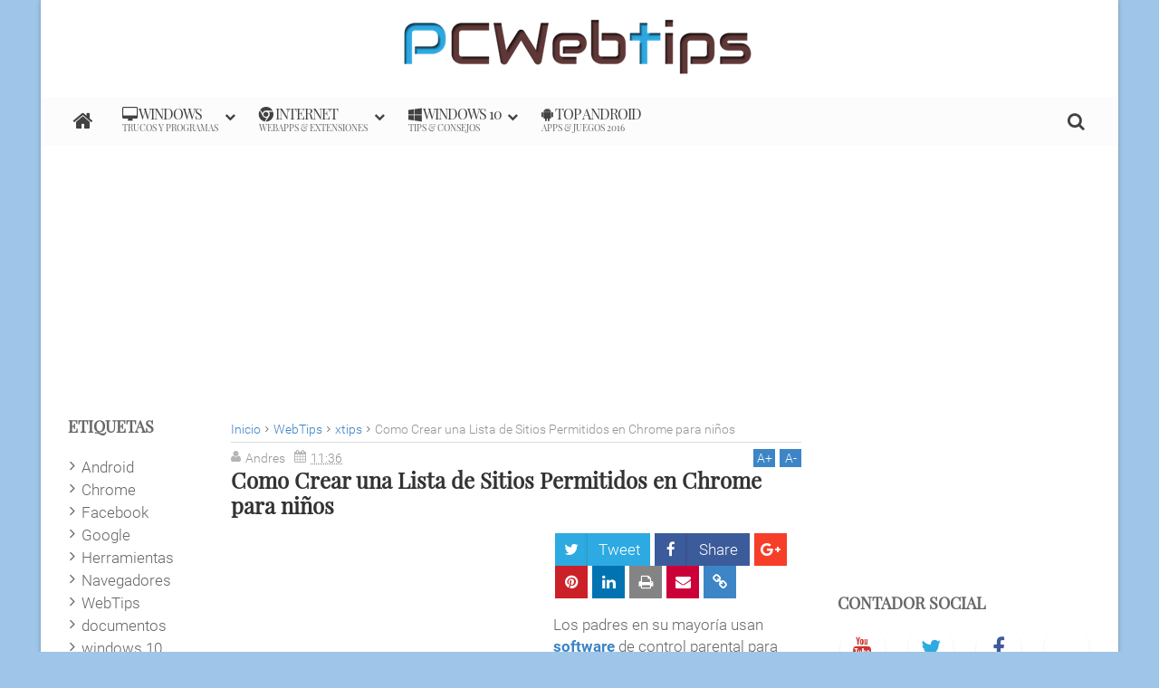

--- FILE ---
content_type: text/html; charset=UTF-8
request_url: http://www.pcwebtips.com/2013/06/Bloquear-bloquear-paginas-internet.html
body_size: 144250
content:
<!DOCTYPE html>
<html class='v2 ovahtml  ltr' dir='ltr' id='ovahtml' xmlns='http://www.w3.org/1999/xhtml' xmlns:b='http://www.google.com/2005/gml/b' xmlns:data='http://www.google.com/2005/gml/data' xmlns:expr='http://www.google.com/2005/gml/expr' xmlns:og='http://ogp.me/ns#'>
<head>
<link href='https://www.blogger.com/static/v1/widgets/335934321-css_bundle_v2.css' rel='stylesheet' type='text/css'/>
<meta content='width=device-width,initial-scale=1' name='viewport'/>
<meta content='text/html; charset=UTF-8' http-equiv='Content-Type'/>
<meta content='blogger' name='generator'/>
<link href='http://www.pcwebtips.com/favicon.ico' rel='icon' type='image/x-icon'/>
<link href='http://www.pcwebtips.com/2013/06/Bloquear-bloquear-paginas-internet.html' rel='canonical'/>
<link rel="alternate" type="application/atom+xml" title="PCWebtips - Atom" href="http://www.pcwebtips.com/feeds/posts/default" />
<link rel="alternate" type="application/rss+xml" title="PCWebtips - RSS" href="http://www.pcwebtips.com/feeds/posts/default?alt=rss" />
<link rel="service.post" type="application/atom+xml" title="PCWebtips - Atom" href="https://www.blogger.com/feeds/3630219377971871222/posts/default" />

<link rel="alternate" type="application/atom+xml" title="PCWebtips - Atom" href="http://www.pcwebtips.com/feeds/8062516730343760006/comments/default" />
<!--Can't find substitution for tag [blog.ieCssRetrofitLinks]-->
<link href='https://blogger.googleusercontent.com/img/b/R29vZ2xl/AVvXsEhXDudgzQbQd0EONvNWLqzQ6TeG2EB2CWQVNSTDRSIhyakfD-fqUHE85qkDHXs5tt_iciAr2bPpaMKYLYlstd0LUIgE6IcYyRjUKGOTGoucMpeQZCPeYWQ80isglCdBa9P1s4iToihKC6Q/s200/filtrar-sitios-web.jpg' rel='image_src'/>
<meta content='http://www.pcwebtips.com/2013/06/Bloquear-bloquear-paginas-internet.html' property='og:url'/>
<meta content='Como Crear una Lista de Sitios Permitidos en Chrome para niños' property='og:title'/>
<meta content='Blog sobre programas Windows PC y aplicaciones web online  gratis. tutoriales' property='og:description'/>
<meta content='https://blogger.googleusercontent.com/img/b/R29vZ2xl/AVvXsEhXDudgzQbQd0EONvNWLqzQ6TeG2EB2CWQVNSTDRSIhyakfD-fqUHE85qkDHXs5tt_iciAr2bPpaMKYLYlstd0LUIgE6IcYyRjUKGOTGoucMpeQZCPeYWQ80isglCdBa9P1s4iToihKC6Q/w1200-h630-p-k-no-nu/filtrar-sitios-web.jpg' property='og:image'/>
<meta content='6psoEkXv6AgnO-t7hq3muMT07Cxe_Kprgd_TFwJvTLE' name='google-site-verification'/>
<meta content='Blog sobre  Android programas windows 8 PC y aplicaciones web online  gratis. tutoriales, imagenes facebook' name='description'/>
<meta content='ab2o7JbWu3Xy6Q4raKhd13sPWBOEyjl_HB9XB0Z9yxY' name='google-site-verification'/>
<title>
Como Crear una Lista de Sitios Permitidos en Chrome para niños | PCWebtips
</title>
<meta content='https://blogger.googleusercontent.com/img/b/R29vZ2xl/AVvXsEhXDudgzQbQd0EONvNWLqzQ6TeG2EB2CWQVNSTDRSIhyakfD-fqUHE85qkDHXs5tt_iciAr2bPpaMKYLYlstd0LUIgE6IcYyRjUKGOTGoucMpeQZCPeYWQ80isglCdBa9P1s4iToihKC6Q/s200/filtrar-sitios-web.jpg' property='og:image'/>
<meta content='https://blogger.googleusercontent.com/img/b/R29vZ2xl/AVvXsEhXDudgzQbQd0EONvNWLqzQ6TeG2EB2CWQVNSTDRSIhyakfD-fqUHE85qkDHXs5tt_iciAr2bPpaMKYLYlstd0LUIgE6IcYyRjUKGOTGoucMpeQZCPeYWQ80isglCdBa9P1s4iToihKC6Q/s200/filtrar-sitios-web.jpg' name='twitter:image'/>
<meta content='https://blogger.googleusercontent.com/img/b/R29vZ2xl/AVvXsEhXDudgzQbQd0EONvNWLqzQ6TeG2EB2CWQVNSTDRSIhyakfD-fqUHE85qkDHXs5tt_iciAr2bPpaMKYLYlstd0LUIgE6IcYyRjUKGOTGoucMpeQZCPeYWQ80isglCdBa9P1s4iToihKC6Q/s200/filtrar-sitios-web.jpg' itemprop='image'/>
<meta content='Trucos windows 10, trucos android, social media, mejores apps 2016, mejores juegos 2016' name='keywords'/>
<!-- Metadata Facebook -->
<meta content='PCWebtips' property='og:site_name'/>
<meta content='PCWebtips: Como Crear una Lista de Sitios Permitidos en Chrome para niños' property='og:title'/>
<meta content='article' property='og:type'/>
<meta content='http://www.pcwebtips.com/2013/06/Bloquear-bloquear-paginas-internet.html' property='og:url'/>
<meta content='150400864983238' property='fb:admins'/>
<!-- Metadata Twitter -->
<meta name='twitter:card' value='summary'/>
<meta content='PCWebtips: Como Crear una Lista de Sitios Permitidos en Chrome para niños' name='twitter:title'/>
<meta content='@PCwebtips' name='twitter:site'/>
<meta content='@Pcwebtips' name='twitter:creator'/>
<!-- Schema.org markup for Google+ -->
<meta content='PCWebtips: Como Crear una Lista de Sitios Permitidos en Chrome para niños' itemprop='name'/>
<!--[if lt IE 9]> <script src="http://css3-mediaqueries-js.googlecode.com/svn/trunk/css3-mediaqueries.js"></script> <![endif]-->
<style type="text/css">
<!-- /*<style type='text/css'>@font-face{font-family:'Playfair Display';font-style:normal;font-weight:400;font-display:swap;src:url(//fonts.gstatic.com/s/playfairdisplay/v40/nuFvD-vYSZviVYUb_rj3ij__anPXJzDwcbmjWBN2PKdFvXDTbtPK-F2qC0usEw.woff2)format('woff2');unicode-range:U+0301,U+0400-045F,U+0490-0491,U+04B0-04B1,U+2116;}@font-face{font-family:'Playfair Display';font-style:normal;font-weight:400;font-display:swap;src:url(//fonts.gstatic.com/s/playfairdisplay/v40/nuFvD-vYSZviVYUb_rj3ij__anPXJzDwcbmjWBN2PKdFvXDYbtPK-F2qC0usEw.woff2)format('woff2');unicode-range:U+0102-0103,U+0110-0111,U+0128-0129,U+0168-0169,U+01A0-01A1,U+01AF-01B0,U+0300-0301,U+0303-0304,U+0308-0309,U+0323,U+0329,U+1EA0-1EF9,U+20AB;}@font-face{font-family:'Playfair Display';font-style:normal;font-weight:400;font-display:swap;src:url(//fonts.gstatic.com/s/playfairdisplay/v40/nuFvD-vYSZviVYUb_rj3ij__anPXJzDwcbmjWBN2PKdFvXDZbtPK-F2qC0usEw.woff2)format('woff2');unicode-range:U+0100-02BA,U+02BD-02C5,U+02C7-02CC,U+02CE-02D7,U+02DD-02FF,U+0304,U+0308,U+0329,U+1D00-1DBF,U+1E00-1E9F,U+1EF2-1EFF,U+2020,U+20A0-20AB,U+20AD-20C0,U+2113,U+2C60-2C7F,U+A720-A7FF;}@font-face{font-family:'Playfair Display';font-style:normal;font-weight:400;font-display:swap;src:url(//fonts.gstatic.com/s/playfairdisplay/v40/nuFvD-vYSZviVYUb_rj3ij__anPXJzDwcbmjWBN2PKdFvXDXbtPK-F2qC0s.woff2)format('woff2');unicode-range:U+0000-00FF,U+0131,U+0152-0153,U+02BB-02BC,U+02C6,U+02DA,U+02DC,U+0304,U+0308,U+0329,U+2000-206F,U+20AC,U+2122,U+2191,U+2193,U+2212,U+2215,U+FEFF,U+FFFD;}@font-face{font-family:'Roboto';font-style:normal;font-weight:400;font-stretch:100%;font-display:swap;src:url(//fonts.gstatic.com/s/roboto/v50/KFOMCnqEu92Fr1ME7kSn66aGLdTylUAMQXC89YmC2DPNWubEbVmZiAr0klQmz24O0g.woff2)format('woff2');unicode-range:U+0460-052F,U+1C80-1C8A,U+20B4,U+2DE0-2DFF,U+A640-A69F,U+FE2E-FE2F;}@font-face{font-family:'Roboto';font-style:normal;font-weight:400;font-stretch:100%;font-display:swap;src:url(//fonts.gstatic.com/s/roboto/v50/KFOMCnqEu92Fr1ME7kSn66aGLdTylUAMQXC89YmC2DPNWubEbVmQiAr0klQmz24O0g.woff2)format('woff2');unicode-range:U+0301,U+0400-045F,U+0490-0491,U+04B0-04B1,U+2116;}@font-face{font-family:'Roboto';font-style:normal;font-weight:400;font-stretch:100%;font-display:swap;src:url(//fonts.gstatic.com/s/roboto/v50/KFOMCnqEu92Fr1ME7kSn66aGLdTylUAMQXC89YmC2DPNWubEbVmYiAr0klQmz24O0g.woff2)format('woff2');unicode-range:U+1F00-1FFF;}@font-face{font-family:'Roboto';font-style:normal;font-weight:400;font-stretch:100%;font-display:swap;src:url(//fonts.gstatic.com/s/roboto/v50/KFOMCnqEu92Fr1ME7kSn66aGLdTylUAMQXC89YmC2DPNWubEbVmXiAr0klQmz24O0g.woff2)format('woff2');unicode-range:U+0370-0377,U+037A-037F,U+0384-038A,U+038C,U+038E-03A1,U+03A3-03FF;}@font-face{font-family:'Roboto';font-style:normal;font-weight:400;font-stretch:100%;font-display:swap;src:url(//fonts.gstatic.com/s/roboto/v50/KFOMCnqEu92Fr1ME7kSn66aGLdTylUAMQXC89YmC2DPNWubEbVnoiAr0klQmz24O0g.woff2)format('woff2');unicode-range:U+0302-0303,U+0305,U+0307-0308,U+0310,U+0312,U+0315,U+031A,U+0326-0327,U+032C,U+032F-0330,U+0332-0333,U+0338,U+033A,U+0346,U+034D,U+0391-03A1,U+03A3-03A9,U+03B1-03C9,U+03D1,U+03D5-03D6,U+03F0-03F1,U+03F4-03F5,U+2016-2017,U+2034-2038,U+203C,U+2040,U+2043,U+2047,U+2050,U+2057,U+205F,U+2070-2071,U+2074-208E,U+2090-209C,U+20D0-20DC,U+20E1,U+20E5-20EF,U+2100-2112,U+2114-2115,U+2117-2121,U+2123-214F,U+2190,U+2192,U+2194-21AE,U+21B0-21E5,U+21F1-21F2,U+21F4-2211,U+2213-2214,U+2216-22FF,U+2308-230B,U+2310,U+2319,U+231C-2321,U+2336-237A,U+237C,U+2395,U+239B-23B7,U+23D0,U+23DC-23E1,U+2474-2475,U+25AF,U+25B3,U+25B7,U+25BD,U+25C1,U+25CA,U+25CC,U+25FB,U+266D-266F,U+27C0-27FF,U+2900-2AFF,U+2B0E-2B11,U+2B30-2B4C,U+2BFE,U+3030,U+FF5B,U+FF5D,U+1D400-1D7FF,U+1EE00-1EEFF;}@font-face{font-family:'Roboto';font-style:normal;font-weight:400;font-stretch:100%;font-display:swap;src:url(//fonts.gstatic.com/s/roboto/v50/KFOMCnqEu92Fr1ME7kSn66aGLdTylUAMQXC89YmC2DPNWubEbVn6iAr0klQmz24O0g.woff2)format('woff2');unicode-range:U+0001-000C,U+000E-001F,U+007F-009F,U+20DD-20E0,U+20E2-20E4,U+2150-218F,U+2190,U+2192,U+2194-2199,U+21AF,U+21E6-21F0,U+21F3,U+2218-2219,U+2299,U+22C4-22C6,U+2300-243F,U+2440-244A,U+2460-24FF,U+25A0-27BF,U+2800-28FF,U+2921-2922,U+2981,U+29BF,U+29EB,U+2B00-2BFF,U+4DC0-4DFF,U+FFF9-FFFB,U+10140-1018E,U+10190-1019C,U+101A0,U+101D0-101FD,U+102E0-102FB,U+10E60-10E7E,U+1D2C0-1D2D3,U+1D2E0-1D37F,U+1F000-1F0FF,U+1F100-1F1AD,U+1F1E6-1F1FF,U+1F30D-1F30F,U+1F315,U+1F31C,U+1F31E,U+1F320-1F32C,U+1F336,U+1F378,U+1F37D,U+1F382,U+1F393-1F39F,U+1F3A7-1F3A8,U+1F3AC-1F3AF,U+1F3C2,U+1F3C4-1F3C6,U+1F3CA-1F3CE,U+1F3D4-1F3E0,U+1F3ED,U+1F3F1-1F3F3,U+1F3F5-1F3F7,U+1F408,U+1F415,U+1F41F,U+1F426,U+1F43F,U+1F441-1F442,U+1F444,U+1F446-1F449,U+1F44C-1F44E,U+1F453,U+1F46A,U+1F47D,U+1F4A3,U+1F4B0,U+1F4B3,U+1F4B9,U+1F4BB,U+1F4BF,U+1F4C8-1F4CB,U+1F4D6,U+1F4DA,U+1F4DF,U+1F4E3-1F4E6,U+1F4EA-1F4ED,U+1F4F7,U+1F4F9-1F4FB,U+1F4FD-1F4FE,U+1F503,U+1F507-1F50B,U+1F50D,U+1F512-1F513,U+1F53E-1F54A,U+1F54F-1F5FA,U+1F610,U+1F650-1F67F,U+1F687,U+1F68D,U+1F691,U+1F694,U+1F698,U+1F6AD,U+1F6B2,U+1F6B9-1F6BA,U+1F6BC,U+1F6C6-1F6CF,U+1F6D3-1F6D7,U+1F6E0-1F6EA,U+1F6F0-1F6F3,U+1F6F7-1F6FC,U+1F700-1F7FF,U+1F800-1F80B,U+1F810-1F847,U+1F850-1F859,U+1F860-1F887,U+1F890-1F8AD,U+1F8B0-1F8BB,U+1F8C0-1F8C1,U+1F900-1F90B,U+1F93B,U+1F946,U+1F984,U+1F996,U+1F9E9,U+1FA00-1FA6F,U+1FA70-1FA7C,U+1FA80-1FA89,U+1FA8F-1FAC6,U+1FACE-1FADC,U+1FADF-1FAE9,U+1FAF0-1FAF8,U+1FB00-1FBFF;}@font-face{font-family:'Roboto';font-style:normal;font-weight:400;font-stretch:100%;font-display:swap;src:url(//fonts.gstatic.com/s/roboto/v50/KFOMCnqEu92Fr1ME7kSn66aGLdTylUAMQXC89YmC2DPNWubEbVmbiAr0klQmz24O0g.woff2)format('woff2');unicode-range:U+0102-0103,U+0110-0111,U+0128-0129,U+0168-0169,U+01A0-01A1,U+01AF-01B0,U+0300-0301,U+0303-0304,U+0308-0309,U+0323,U+0329,U+1EA0-1EF9,U+20AB;}@font-face{font-family:'Roboto';font-style:normal;font-weight:400;font-stretch:100%;font-display:swap;src:url(//fonts.gstatic.com/s/roboto/v50/KFOMCnqEu92Fr1ME7kSn66aGLdTylUAMQXC89YmC2DPNWubEbVmaiAr0klQmz24O0g.woff2)format('woff2');unicode-range:U+0100-02BA,U+02BD-02C5,U+02C7-02CC,U+02CE-02D7,U+02DD-02FF,U+0304,U+0308,U+0329,U+1D00-1DBF,U+1E00-1E9F,U+1EF2-1EFF,U+2020,U+20A0-20AB,U+20AD-20C0,U+2113,U+2C60-2C7F,U+A720-A7FF;}@font-face{font-family:'Roboto';font-style:normal;font-weight:400;font-stretch:100%;font-display:swap;src:url(//fonts.gstatic.com/s/roboto/v50/KFOMCnqEu92Fr1ME7kSn66aGLdTylUAMQXC89YmC2DPNWubEbVmUiAr0klQmz24.woff2)format('woff2');unicode-range:U+0000-00FF,U+0131,U+0152-0153,U+02BB-02BC,U+02C6,U+02DA,U+02DC,U+0304,U+0308,U+0329,U+2000-206F,U+20AC,U+2122,U+2191,U+2193,U+2212,U+2215,U+FEFF,U+FFFD;}</style>
<style id='template-skin-1' type='text/css'><!--
.container{min-width:960pxpx}
.main-wrapper{padding-right:325px;padding-left:185px}
.rtl .main-wrapper{padding-left:325px;padding-right:185px}
.sidebar-right,.sidebar-right > .innerwrap,.sidebar-right > .wrap-inner{width:325px}
.sidebar-left,.sidebar-left > .innerwrap{width:185px}
#layout .main-bottom-left {float:left;width:60%;}
#layout .main-bottom-right {float:right;width:40%;}
#layout .sidebar-area > div {position: absolute;top:8px}
#layout div.blogpost-setting {overflow: hidden !important;background-color: #666 !important}
#layout #LinkList851,#layout #HTML852,#layout .bottom-setting-sec div.widget{width:48%}
#layout .blogpost-setting div.widget {float:left;margin:10px 1%}
#layout .ads-widget-sec div.widget {width:31.3%}
#layout{height:auto;width:950px}
#layout .homepost .HTML{visibility:visible}
#layout .admin.row{margin:55px 15px 10px;padding:15px}
#layout .admin.row div.widget{width:31.3%;float:left;margin:0 1% 3px}
#layout .section {background-color: transparent !important;border: 0 !important;padding: 0 !important;margin: 0 0 8px!important;}
#layout .topnav,#layout .topads-area{height:auto}
#layout .head-wrap{padding:0;display:block}
#layout .header-wrap{padding-bottom:0}
#layout .header,#layout .topads-area,#layout .author-profile-area,#layout .links-submenu,#layout .ads-widget-sec{display:block}
#layout .homepost .HTML{visibility:visible}
#layout .FollowByEmail .widget-content:before{content:""}
#layout .admin.row{background-color:#920325}
#layout .admin.row > div:before,#layout .footer-area:before,#layout #main-top:before,#layout #main-bottom:before,#layout #sidebar-wrapper .innerwrap:before,#layout #sidebartabs:before,#layout .topfeatured-area .wrap:before,#layout .middle-big:before,#layout .author-profile-area:before,#layout .main-bottom-area .innerwrap:before,#layout .author-profile-area:before,#layout .links-submenu:before{color:#FFF;font-size:30px;margin-bottom:15px;display:block}
#layout .admin.row > div:before{content:"Theme Options"}
#layout .header .widget{max-width:none}
#layout .outer-nav{position:static;background-color:#2B6D09;margin:0 15px 15px;padding:15px 0 10px}
#layout .posts-title,#layout .copyright-area,#layout .hidden-contact,#layout .unwanted,#layout .contact-sec,#layout .section > h4,#layout .src-btn{display:none !important}
#layout a.editlink{background-color:#14AC45;padding:4px 10px;color:#FFF!important}
#layout #sidebar-wrapper{overflow:visible;position:static}
#layout .sidebar-right {right: 0}
#layout .sidebar-left {left: 0}
#layout #sidebar-wrapper .innerwrap,#layout #sidebartabs,#layout #main-top,#layout #main-bottom,#layout .main-bottom-area .innerwrap,#layout .middle-big{padding:15px 10px 10px;margin-bottom:15px}
#layout #sidebar-wrapper .innerwrap,#layout .main-bottom-right .innerwrap{background-color:#0DA480}
#layout #main-top,#layout #main-bottom,#layout .main-bottom-left .innerwrap,#layout .middle-big{background-color:#479CD2 !important;width:auto}
#layout #sidebartabs{background-color:#DAC526}
#layout #sidebar-wrapper .innerwrap:before,#layout .main-bottom-right .innerwrap:before{content:"Sidebar Area"}
#layout #sidebartabs:before{content:"Sidebar Tab Area"}
#layout .topfeatured-area .wrap:before{content:"Top Featured Area"}
#layout .author-profile-area:before{content:"Author Profile Area"}
#layout .links-submenu:before{content:"Mega Menu links Content"}
#layout #main-top:before,#layout #main-bottom:before,#layout .middle-big:before,#layout .main-bottom-left .innerwrap:before{content:"Magazine Widget Area"}
#layout .footer-area{background-color:#850F70;margin:0 15px 15px}
#layout .footer-area:before{content:"Footer Area"}
#layout .footer,#layout .top-menu > div,#layout .header > div{width:25%;float:left}
#layout .top-menu > div,#layout .header > div {width:50%;}
#layout #sidebar-wrapper .innerwrap,#layout .topfeatured-area .wrap,#layout .main-bottom-right .innerwrap{width:auto}
#layout .m-big .FollowByEmail .widget-content{max-width:none}
#layout .topfeatured-area .wrap,#layout .author-profile-area{background-color:#DCAB2A;padding:10px;margin:0 10px}
#layout .author-profile-area{background-color:#2AC7DC}
#layout .middle-big{margin-left:15px;margin-right:15px}
#layout .main-bottom-area .innerwrap{margin:0 5px 15px}
#layout .main-wrapper .innerwrap{margin:0 10px}
#layout .links-submenu{background-color:#3F600A;padding:10px 10px 0;margin-bottom:15px}
#layout .main-bottom-right .widget-content{height:2em}
#layout .header {height: 55px}
#layout .widget {opacity:1}
--></style>
<style type='text/css'>
<!--
/*!
 *  Font Awesome 4.5.0 by @davegandy - http://fontawesome.io - @fontawesome
 *  License - http://fontawesome.io/license (Font: SIL OFL 1.1, CSS: MIT License)
 */@font-face{font-family:'FontAwesome';src:url('https://maxcdn.bootstrapcdn.com/font-awesome/4.5.0/fonts/fontawesome-webfont.eot?v=4.5.0');src:url('https://maxcdn.bootstrapcdn.com/font-awesome/4.5.0/fonts/fontawesome-webfont.eot?#iefix&v=4.5.0') format('embedded-opentype'),url('https://maxcdn.bootstrapcdn.com/font-awesome/4.5.0/fonts/fontawesome-webfont.woff2?v=4.5.0') format('woff2'),url('https://maxcdn.bootstrapcdn.com/font-awesome/4.5.0/fonts/fontawesome-webfont.woff?v=4.5.0') format('woff'),url('https://maxcdn.bootstrapcdn.com/font-awesome/4.5.0/fonts/fontawesome-webfont.ttf?v=4.5.0') format('truetype'),url('https://maxcdn.bootstrapcdn.com/font-awesome/4.5.0/fonts/fontawesome-webfont.svg?v=4.5.0#fontawesomeregular') format('svg');font-weight:normal;font-style:normal}.fa{display:inline-block;font:normal normal normal 14px/1 FontAwesome;font-size:inherit;text-rendering:auto;-webkit-font-smoothing:antialiased;-moz-osx-font-smoothing:grayscale}.fa-lg{font-size:1.33333333em;line-height:.75em;vertical-align:-15%}.fa-2x{font-size:2em}.fa-3x{font-size:3em}.fa-4x{font-size:4em}.fa-5x{font-size:5em}.fa-fw{width:1.28571429em;text-align:center}.fa-ul{padding-left:0;margin-left:2.14285714em;list-style-type:none}.fa-ul>li{position:relative}.fa-li{position:absolute;left:-2.14285714em;width:2.14285714em;top:.14285714em;text-align:center}.fa-li.fa-lg{left:-1.85714286em}.fa-border{padding:.2em .25em .15em;border:solid .08em #eee;border-radius:.1em}.fa-pull-left{float:left}.fa-pull-right{float:right}.fa.fa-pull-left{margin-right:.3em}.fa.fa-pull-right{margin-left:.3em}.pull-right{float:right}.pull-left{float:left}.fa.pull-left{margin-right:.3em}.fa.pull-right{margin-left:.3em}.fa-spin{-webkit-animation:fa-spin 2s infinite linear;animation:fa-spin 2s infinite linear}.fa-pulse{-webkit-animation:fa-spin 1s infinite steps(8);animation:fa-spin 1s infinite steps(8)}@-webkit-keyframes fa-spin{0%{-webkit-transform:rotate(0deg);transform:rotate(0deg)}100%{-webkit-transform:rotate(359deg);transform:rotate(359deg)}}@keyframes fa-spin{0%{-webkit-transform:rotate(0deg);transform:rotate(0deg)}100%{-webkit-transform:rotate(359deg);transform:rotate(359deg)}}.fa-rotate-90{filter:progid:DXImageTransform.Microsoft.BasicImage(rotation=1);-webkit-transform:rotate(90deg);-ms-transform:rotate(90deg);transform:rotate(90deg)}.fa-rotate-180{filter:progid:DXImageTransform.Microsoft.BasicImage(rotation=2);-webkit-transform:rotate(180deg);-ms-transform:rotate(180deg);transform:rotate(180deg)}.fa-rotate-270{filter:progid:DXImageTransform.Microsoft.BasicImage(rotation=3);-webkit-transform:rotate(270deg);-ms-transform:rotate(270deg);transform:rotate(270deg)}.fa-flip-horizontal{filter:progid:DXImageTransform.Microsoft.BasicImage(rotation=0, mirror=1);-webkit-transform:scale(-1, 1);-ms-transform:scale(-1, 1);transform:scale(-1, 1)}.fa-flip-vertical{filter:progid:DXImageTransform.Microsoft.BasicImage(rotation=2, mirror=1);-webkit-transform:scale(1, -1);-ms-transform:scale(1, -1);transform:scale(1, -1)}:root .fa-rotate-90,:root .fa-rotate-180,:root .fa-rotate-270,:root .fa-flip-horizontal,:root .fa-flip-vertical{filter:none}.fa-stack{position:relative;display:inline-block;width:2em;height:2em;line-height:2em;vertical-align:middle}.fa-stack-1x,.fa-stack-2x{position:absolute;left:0;width:100%;text-align:center}.fa-stack-1x{line-height:inherit}.fa-stack-2x{font-size:2em}.fa-inverse{color:#fff}.fa-glass:before{content:"\f000"}.fa-music:before{content:"\f001"}.fa-search:before{content:"\f002"}.fa-envelope-o:before{content:"\f003"}.fa-heart:before{content:"\f004"}.fa-star:before{content:"\f005"}.fa-star-o:before{content:"\f006"}.fa-user:before{content:"\f007"}.fa-film:before{content:"\f008"}.fa-th-large:before{content:"\f009"}.fa-th:before{content:"\f00a"}.fa-th-list:before{content:"\f00b"}.fa-check:before{content:"\f00c"}.fa-remove:before,.fa-close:before,.fa-times:before{content:"\f00d"}.fa-search-plus:before{content:"\f00e"}.fa-search-minus:before{content:"\f010"}.fa-power-off:before{content:"\f011"}.fa-signal:before{content:"\f012"}.fa-gear:before,.fa-cog:before{content:"\f013"}.fa-trash-o:before{content:"\f014"}.fa-home:before{content:"\f015"}.fa-file-o:before{content:"\f016"}.fa-clock-o:before{content:"\f017"}.fa-road:before{content:"\f018"}.fa-download:before{content:"\f019"}.fa-arrow-circle-o-down:before{content:"\f01a"}.fa-arrow-circle-o-up:before{content:"\f01b"}.fa-inbox:before{content:"\f01c"}.fa-play-circle-o:before{content:"\f01d"}.fa-rotate-right:before,.fa-repeat:before{content:"\f01e"}.fa-refresh:before{content:"\f021"}.fa-list-alt:before{content:"\f022"}.fa-lock:before{content:"\f023"}.fa-flag:before{content:"\f024"}.fa-headphones:before{content:"\f025"}.fa-volume-off:before{content:"\f026"}.fa-volume-down:before{content:"\f027"}.fa-volume-up:before{content:"\f028"}.fa-qrcode:before{content:"\f029"}.fa-barcode:before{content:"\f02a"}.fa-tag:before{content:"\f02b"}.fa-tags:before{content:"\f02c"}.fa-book:before{content:"\f02d"}.fa-bookmark:before{content:"\f02e"}.fa-print:before{content:"\f02f"}.fa-camera:before{content:"\f030"}.fa-font:before{content:"\f031"}.fa-bold:before{content:"\f032"}.fa-italic:before{content:"\f033"}.fa-text-height:before{content:"\f034"}.fa-text-width:before{content:"\f035"}.fa-align-left:before{content:"\f036"}.fa-align-center:before{content:"\f037"}.fa-align-right:before{content:"\f038"}.fa-align-justify:before{content:"\f039"}.fa-list:before{content:"\f03a"}.fa-dedent:before,.fa-outdent:before{content:"\f03b"}.fa-indent:before{content:"\f03c"}.fa-video-camera:before{content:"\f03d"}.fa-photo:before,.fa-image:before,.fa-picture-o:before{content:"\f03e"}.fa-pencil:before{content:"\f040"}.fa-map-marker:before{content:"\f041"}.fa-adjust:before{content:"\f042"}.fa-tint:before{content:"\f043"}.fa-edit:before,.fa-pencil-square-o:before{content:"\f044"}.fa-share-square-o:before{content:"\f045"}.fa-check-square-o:before{content:"\f046"}.fa-arrows:before{content:"\f047"}.fa-step-backward:before{content:"\f048"}.fa-fast-backward:before{content:"\f049"}.fa-backward:before{content:"\f04a"}.fa-play:before{content:"\f04b"}.fa-pause:before{content:"\f04c"}.fa-stop:before{content:"\f04d"}.fa-forward:before{content:"\f04e"}.fa-fast-forward:before{content:"\f050"}.fa-step-forward:before{content:"\f051"}.fa-eject:before{content:"\f052"}.fa-chevron-left:before{content:"\f053"}.fa-chevron-right:before{content:"\f054"}.fa-plus-circle:before{content:"\f055"}.fa-minus-circle:before{content:"\f056"}.fa-times-circle:before{content:"\f057"}.fa-check-circle:before{content:"\f058"}.fa-question-circle:before{content:"\f059"}.fa-info-circle:before{content:"\f05a"}.fa-crosshairs:before{content:"\f05b"}.fa-times-circle-o:before{content:"\f05c"}.fa-check-circle-o:before{content:"\f05d"}.fa-ban:before{content:"\f05e"}.fa-arrow-left:before{content:"\f060"}.fa-arrow-right:before{content:"\f061"}.fa-arrow-up:before{content:"\f062"}.fa-arrow-down:before{content:"\f063"}.fa-mail-forward:before,.fa-share:before{content:"\f064"}.fa-expand:before{content:"\f065"}.fa-compress:before{content:"\f066"}.fa-plus:before{content:"\f067"}.fa-minus:before{content:"\f068"}.fa-asterisk:before{content:"\f069"}.fa-exclamation-circle:before{content:"\f06a"}.fa-gift:before{content:"\f06b"}.fa-leaf:before{content:"\f06c"}.fa-fire:before{content:"\f06d"}.fa-eye:before{content:"\f06e"}.fa-eye-slash:before{content:"\f070"}.fa-warning:before,.fa-exclamation-triangle:before{content:"\f071"}.fa-plane:before{content:"\f072"}.fa-calendar:before{content:"\f073"}.fa-random:before{content:"\f074"}.fa-comment:before{content:"\f075"}.fa-magnet:before{content:"\f076"}.fa-chevron-up:before{content:"\f077"}.fa-chevron-down:before{content:"\f078"}.fa-retweet:before{content:"\f079"}.fa-shopping-cart:before{content:"\f07a"}.fa-folder:before{content:"\f07b"}.fa-folder-open:before{content:"\f07c"}.fa-arrows-v:before{content:"\f07d"}.fa-arrows-h:before{content:"\f07e"}.fa-bar-chart-o:before,.fa-bar-chart:before{content:"\f080"}.fa-twitter-square:before{content:"\f081"}.fa-facebook-square:before{content:"\f082"}.fa-camera-retro:before{content:"\f083"}.fa-key:before{content:"\f084"}.fa-gears:before,.fa-cogs:before{content:"\f085"}.fa-comments:before{content:"\f086"}.fa-thumbs-o-up:before{content:"\f087"}.fa-thumbs-o-down:before{content:"\f088"}.fa-star-half:before{content:"\f089"}.fa-heart-o:before{content:"\f08a"}.fa-sign-out:before{content:"\f08b"}.fa-linkedin-square:before{content:"\f08c"}.fa-thumb-tack:before{content:"\f08d"}.fa-external-link:before{content:"\f08e"}.fa-sign-in:before{content:"\f090"}.fa-trophy:before{content:"\f091"}.fa-github-square:before{content:"\f092"}.fa-upload:before{content:"\f093"}.fa-lemon-o:before{content:"\f094"}.fa-phone:before{content:"\f095"}.fa-square-o:before{content:"\f096"}.fa-bookmark-o:before{content:"\f097"}.fa-phone-square:before{content:"\f098"}.fa-twitter:before{content:"\f099"}.fa-facebook-f:before,.fa-facebook:before{content:"\f09a"}.fa-github:before{content:"\f09b"}.fa-unlock:before{content:"\f09c"}.fa-credit-card:before{content:"\f09d"}.fa-feed:before,.fa-rss:before{content:"\f09e"}.fa-hdd-o:before{content:"\f0a0"}.fa-bullhorn:before{content:"\f0a1"}.fa-bell:before{content:"\f0f3"}.fa-certificate:before{content:"\f0a3"}.fa-hand-o-right:before{content:"\f0a4"}.fa-hand-o-left:before{content:"\f0a5"}.fa-hand-o-up:before{content:"\f0a6"}.fa-hand-o-down:before{content:"\f0a7"}.fa-arrow-circle-left:before{content:"\f0a8"}.fa-arrow-circle-right:before{content:"\f0a9"}.fa-arrow-circle-up:before{content:"\f0aa"}.fa-arrow-circle-down:before{content:"\f0ab"}.fa-globe:before{content:"\f0ac"}.fa-wrench:before{content:"\f0ad"}.fa-tasks:before{content:"\f0ae"}.fa-filter:before{content:"\f0b0"}.fa-briefcase:before{content:"\f0b1"}.fa-arrows-alt:before{content:"\f0b2"}.fa-group:before,.fa-users:before{content:"\f0c0"}.fa-chain:before,.fa-link:before{content:"\f0c1"}.fa-cloud:before{content:"\f0c2"}.fa-flask:before{content:"\f0c3"}.fa-cut:before,.fa-scissors:before{content:"\f0c4"}.fa-copy:before,.fa-files-o:before{content:"\f0c5"}.fa-paperclip:before{content:"\f0c6"}.fa-save:before,.fa-floppy-o:before{content:"\f0c7"}.fa-square:before{content:"\f0c8"}.fa-navicon:before,.fa-reorder:before,.fa-bars:before{content:"\f0c9"}.fa-list-ul:before{content:"\f0ca"}.fa-list-ol:before{content:"\f0cb"}.fa-strikethrough:before{content:"\f0cc"}.fa-underline:before{content:"\f0cd"}.fa-table:before{content:"\f0ce"}.fa-magic:before{content:"\f0d0"}.fa-truck:before{content:"\f0d1"}.fa-pinterest:before{content:"\f0d2"}.fa-pinterest-square:before{content:"\f0d3"}.fa-google-plus-square:before{content:"\f0d4"}.fa-google-plus:before{content:"\f0d5"}.fa-money:before{content:"\f0d6"}.fa-caret-down:before{content:"\f0d7"}.fa-caret-up:before{content:"\f0d8"}.fa-caret-left:before{content:"\f0d9"}.fa-caret-right:before{content:"\f0da"}.fa-columns:before{content:"\f0db"}.fa-unsorted:before,.fa-sort:before{content:"\f0dc"}.fa-sort-down:before,.fa-sort-desc:before{content:"\f0dd"}.fa-sort-up:before,.fa-sort-asc:before{content:"\f0de"}.fa-envelope:before{content:"\f0e0"}.fa-linkedin:before{content:"\f0e1"}.fa-rotate-left:before,.fa-undo:before{content:"\f0e2"}.fa-legal:before,.fa-gavel:before{content:"\f0e3"}.fa-dashboard:before,.fa-tachometer:before{content:"\f0e4"}.fa-comment-o:before{content:"\f0e5"}.fa-comments-o:before{content:"\f0e6"}.fa-flash:before,.fa-bolt:before{content:"\f0e7"}.fa-sitemap:before{content:"\f0e8"}.fa-umbrella:before{content:"\f0e9"}.fa-paste:before,.fa-clipboard:before{content:"\f0ea"}.fa-lightbulb-o:before{content:"\f0eb"}.fa-exchange:before{content:"\f0ec"}.fa-cloud-download:before{content:"\f0ed"}.fa-cloud-upload:before{content:"\f0ee"}.fa-user-md:before{content:"\f0f0"}.fa-stethoscope:before{content:"\f0f1"}.fa-suitcase:before{content:"\f0f2"}.fa-bell-o:before{content:"\f0a2"}.fa-coffee:before{content:"\f0f4"}.fa-cutlery:before{content:"\f0f5"}.fa-file-text-o:before{content:"\f0f6"}.fa-building-o:before{content:"\f0f7"}.fa-hospital-o:before{content:"\f0f8"}.fa-ambulance:before{content:"\f0f9"}.fa-medkit:before{content:"\f0fa"}.fa-fighter-jet:before{content:"\f0fb"}.fa-beer:before{content:"\f0fc"}.fa-h-square:before{content:"\f0fd"}.fa-plus-square:before{content:"\f0fe"}.fa-angle-double-left:before{content:"\f100"}.fa-angle-double-right:before{content:"\f101"}.fa-angle-double-up:before{content:"\f102"}.fa-angle-double-down:before{content:"\f103"}.fa-angle-left:before{content:"\f104"}.fa-angle-right:before{content:"\f105"}.fa-angle-up:before{content:"\f106"}.fa-angle-down:before{content:"\f107"}.fa-desktop:before{content:"\f108"}.fa-laptop:before{content:"\f109"}.fa-tablet:before{content:"\f10a"}.fa-mobile-phone:before,.fa-mobile:before{content:"\f10b"}.fa-circle-o:before{content:"\f10c"}.fa-quote-left:before{content:"\f10d"}.fa-quote-right:before{content:"\f10e"}.fa-spinner:before{content:"\f110"}.fa-circle:before{content:"\f111"}.fa-mail-reply:before,.fa-reply:before{content:"\f112"}.fa-github-alt:before{content:"\f113"}.fa-folder-o:before{content:"\f114"}.fa-folder-open-o:before{content:"\f115"}.fa-smile-o:before{content:"\f118"}.fa-frown-o:before{content:"\f119"}.fa-meh-o:before{content:"\f11a"}.fa-gamepad:before{content:"\f11b"}.fa-keyboard-o:before{content:"\f11c"}.fa-flag-o:before{content:"\f11d"}.fa-flag-checkered:before{content:"\f11e"}.fa-terminal:before{content:"\f120"}.fa-code:before{content:"\f121"}.fa-mail-reply-all:before,.fa-reply-all:before{content:"\f122"}.fa-star-half-empty:before,.fa-star-half-full:before,.fa-star-half-o:before{content:"\f123"}.fa-location-arrow:before{content:"\f124"}.fa-crop:before{content:"\f125"}.fa-code-fork:before{content:"\f126"}.fa-unlink:before,.fa-chain-broken:before{content:"\f127"}.fa-question:before{content:"\f128"}.fa-info:before{content:"\f129"}.fa-exclamation:before{content:"\f12a"}.fa-superscript:before{content:"\f12b"}.fa-subscript:before{content:"\f12c"}.fa-eraser:before{content:"\f12d"}.fa-puzzle-piece:before{content:"\f12e"}.fa-microphone:before{content:"\f130"}.fa-microphone-slash:before{content:"\f131"}.fa-shield:before{content:"\f132"}.fa-calendar-o:before{content:"\f133"}.fa-fire-extinguisher:before{content:"\f134"}.fa-rocket:before{content:"\f135"}.fa-maxcdn:before{content:"\f136"}.fa-chevron-circle-left:before{content:"\f137"}.fa-chevron-circle-right:before{content:"\f138"}.fa-chevron-circle-up:before{content:"\f139"}.fa-chevron-circle-down:before{content:"\f13a"}.fa-html5:before{content:"\f13b"}.fa-css3:before{content:"\f13c"}.fa-anchor:before{content:"\f13d"}.fa-unlock-alt:before{content:"\f13e"}.fa-bullseye:before{content:"\f140"}.fa-ellipsis-h:before{content:"\f141"}.fa-ellipsis-v:before{content:"\f142"}.fa-rss-square:before{content:"\f143"}.fa-play-circle:before{content:"\f144"}.fa-ticket:before{content:"\f145"}.fa-minus-square:before{content:"\f146"}.fa-minus-square-o:before{content:"\f147"}.fa-level-up:before{content:"\f148"}.fa-level-down:before{content:"\f149"}.fa-check-square:before{content:"\f14a"}.fa-pencil-square:before{content:"\f14b"}.fa-external-link-square:before{content:"\f14c"}.fa-share-square:before{content:"\f14d"}.fa-compass:before{content:"\f14e"}.fa-toggle-down:before,.fa-caret-square-o-down:before{content:"\f150"}.fa-toggle-up:before,.fa-caret-square-o-up:before{content:"\f151"}.fa-toggle-right:before,.fa-caret-square-o-right:before{content:"\f152"}.fa-euro:before,.fa-eur:before{content:"\f153"}.fa-gbp:before{content:"\f154"}.fa-dollar:before,.fa-usd:before{content:"\f155"}.fa-rupee:before,.fa-inr:before{content:"\f156"}.fa-cny:before,.fa-rmb:before,.fa-yen:before,.fa-jpy:before{content:"\f157"}.fa-ruble:before,.fa-rouble:before,.fa-rub:before{content:"\f158"}.fa-won:before,.fa-krw:before{content:"\f159"}.fa-bitcoin:before,.fa-btc:before{content:"\f15a"}.fa-file:before{content:"\f15b"}.fa-file-text:before{content:"\f15c"}.fa-sort-alpha-asc:before{content:"\f15d"}.fa-sort-alpha-desc:before{content:"\f15e"}.fa-sort-amount-asc:before{content:"\f160"}.fa-sort-amount-desc:before{content:"\f161"}.fa-sort-numeric-asc:before{content:"\f162"}.fa-sort-numeric-desc:before{content:"\f163"}.fa-thumbs-up:before{content:"\f164"}.fa-thumbs-down:before{content:"\f165"}.fa-youtube-square:before{content:"\f166"}.fa-youtube:before{content:"\f167"}.fa-xing:before{content:"\f168"}.fa-xing-square:before{content:"\f169"}.fa-youtube-play:before{content:"\f16a"}.fa-dropbox:before{content:"\f16b"}.fa-stack-overflow:before{content:"\f16c"}.fa-instagram:before{content:"\f16d"}.fa-flickr:before{content:"\f16e"}.fa-adn:before{content:"\f170"}.fa-bitbucket:before{content:"\f171"}.fa-bitbucket-square:before{content:"\f172"}.fa-tumblr:before{content:"\f173"}.fa-tumblr-square:before{content:"\f174"}.fa-long-arrow-down:before{content:"\f175"}.fa-long-arrow-up:before{content:"\f176"}.fa-long-arrow-left:before{content:"\f177"}.fa-long-arrow-right:before{content:"\f178"}.fa-apple:before{content:"\f179"}.fa-windows:before{content:"\f17a"}.fa-android:before{content:"\f17b"}.fa-linux:before{content:"\f17c"}.fa-dribbble:before{content:"\f17d"}.fa-skype:before{content:"\f17e"}.fa-foursquare:before{content:"\f180"}.fa-trello:before{content:"\f181"}.fa-female:before{content:"\f182"}.fa-male:before{content:"\f183"}.fa-gittip:before,.fa-gratipay:before{content:"\f184"}.fa-sun-o:before{content:"\f185"}.fa-moon-o:before{content:"\f186"}.fa-archive:before{content:"\f187"}.fa-bug:before{content:"\f188"}.fa-vk:before{content:"\f189"}.fa-weibo:before{content:"\f18a"}.fa-renren:before{content:"\f18b"}.fa-pagelines:before{content:"\f18c"}.fa-stack-exchange:before{content:"\f18d"}.fa-arrow-circle-o-right:before{content:"\f18e"}.fa-arrow-circle-o-left:before{content:"\f190"}.fa-toggle-left:before,.fa-caret-square-o-left:before{content:"\f191"}.fa-dot-circle-o:before{content:"\f192"}.fa-wheelchair:before{content:"\f193"}.fa-vimeo-square:before{content:"\f194"}.fa-turkish-lira:before,.fa-try:before{content:"\f195"}.fa-plus-square-o:before{content:"\f196"}.fa-space-shuttle:before{content:"\f197"}.fa-slack:before{content:"\f198"}.fa-envelope-square:before{content:"\f199"}.fa-wordpress:before{content:"\f19a"}.fa-openid:before{content:"\f19b"}.fa-institution:before,.fa-bank:before,.fa-university:before{content:"\f19c"}.fa-mortar-board:before,.fa-graduation-cap:before{content:"\f19d"}.fa-yahoo:before{content:"\f19e"}.fa-google:before{content:"\f1a0"}.fa-reddit:before{content:"\f1a1"}.fa-reddit-square:before{content:"\f1a2"}.fa-stumbleupon-circle:before{content:"\f1a3"}.fa-stumbleupon:before{content:"\f1a4"}.fa-delicious:before{content:"\f1a5"}.fa-digg:before{content:"\f1a6"}.fa-pied-piper:before{content:"\f1a7"}.fa-pied-piper-alt:before{content:"\f1a8"}.fa-drupal:before{content:"\f1a9"}.fa-joomla:before{content:"\f1aa"}.fa-language:before{content:"\f1ab"}.fa-fax:before{content:"\f1ac"}.fa-building:before{content:"\f1ad"}.fa-child:before{content:"\f1ae"}.fa-paw:before{content:"\f1b0"}.fa-spoon:before{content:"\f1b1"}.fa-cube:before{content:"\f1b2"}.fa-cubes:before{content:"\f1b3"}.fa-behance:before{content:"\f1b4"}.fa-behance-square:before{content:"\f1b5"}.fa-steam:before{content:"\f1b6"}.fa-steam-square:before{content:"\f1b7"}.fa-recycle:before{content:"\f1b8"}.fa-automobile:before,.fa-car:before{content:"\f1b9"}.fa-cab:before,.fa-taxi:before{content:"\f1ba"}.fa-tree:before{content:"\f1bb"}.fa-spotify:before{content:"\f1bc"}.fa-deviantart:before{content:"\f1bd"}.fa-soundcloud:before{content:"\f1be"}.fa-database:before{content:"\f1c0"}.fa-file-pdf-o:before{content:"\f1c1"}.fa-file-word-o:before{content:"\f1c2"}.fa-file-excel-o:before{content:"\f1c3"}.fa-file-powerpoint-o:before{content:"\f1c4"}.fa-file-photo-o:before,.fa-file-picture-o:before,.fa-file-image-o:before{content:"\f1c5"}.fa-file-zip-o:before,.fa-file-archive-o:before{content:"\f1c6"}.fa-file-sound-o:before,.fa-file-audio-o:before{content:"\f1c7"}.fa-file-movie-o:before,.fa-file-video-o:before{content:"\f1c8"}.fa-file-code-o:before{content:"\f1c9"}.fa-vine:before{content:"\f1ca"}.fa-codepen:before{content:"\f1cb"}.fa-jsfiddle:before{content:"\f1cc"}.fa-life-bouy:before,.fa-life-buoy:before,.fa-life-saver:before,.fa-support:before,.fa-life-ring:before{content:"\f1cd"}.fa-circle-o-notch:before{content:"\f1ce"}.fa-ra:before,.fa-rebel:before{content:"\f1d0"}.fa-ge:before,.fa-empire:before{content:"\f1d1"}.fa-git-square:before{content:"\f1d2"}.fa-git:before{content:"\f1d3"}.fa-y-combinator-square:before,.fa-yc-square:before,.fa-hacker-news:before{content:"\f1d4"}.fa-tencent-weibo:before{content:"\f1d5"}.fa-qq:before{content:"\f1d6"}.fa-wechat:before,.fa-weixin:before{content:"\f1d7"}.fa-send:before,.fa-paper-plane:before{content:"\f1d8"}.fa-send-o:before,.fa-paper-plane-o:before{content:"\f1d9"}.fa-history:before{content:"\f1da"}.fa-circle-thin:before{content:"\f1db"}.fa-header:before{content:"\f1dc"}.fa-paragraph:before{content:"\f1dd"}.fa-sliders:before{content:"\f1de"}.fa-share-alt:before{content:"\f1e0"}.fa-share-alt-square:before{content:"\f1e1"}.fa-bomb:before{content:"\f1e2"}.fa-soccer-ball-o:before,.fa-futbol-o:before{content:"\f1e3"}.fa-tty:before{content:"\f1e4"}.fa-binoculars:before{content:"\f1e5"}.fa-plug:before{content:"\f1e6"}.fa-slideshare:before{content:"\f1e7"}.fa-twitch:before{content:"\f1e8"}.fa-yelp:before{content:"\f1e9"}.fa-newspaper-o:before{content:"\f1ea"}.fa-wifi:before{content:"\f1eb"}.fa-calculator:before{content:"\f1ec"}.fa-paypal:before{content:"\f1ed"}.fa-google-wallet:before{content:"\f1ee"}.fa-cc-visa:before{content:"\f1f0"}.fa-cc-mastercard:before{content:"\f1f1"}.fa-cc-discover:before{content:"\f1f2"}.fa-cc-amex:before{content:"\f1f3"}.fa-cc-paypal:before{content:"\f1f4"}.fa-cc-stripe:before{content:"\f1f5"}.fa-bell-slash:before{content:"\f1f6"}.fa-bell-slash-o:before{content:"\f1f7"}.fa-trash:before{content:"\f1f8"}.fa-copyright:before{content:"\f1f9"}.fa-at:before{content:"\f1fa"}.fa-eyedropper:before{content:"\f1fb"}.fa-paint-brush:before{content:"\f1fc"}.fa-birthday-cake:before{content:"\f1fd"}.fa-area-chart:before{content:"\f1fe"}.fa-pie-chart:before{content:"\f200"}.fa-line-chart:before{content:"\f201"}.fa-lastfm:before{content:"\f202"}.fa-lastfm-square:before{content:"\f203"}.fa-toggle-off:before{content:"\f204"}.fa-toggle-on:before{content:"\f205"}.fa-bicycle:before{content:"\f206"}.fa-bus:before{content:"\f207"}.fa-ioxhost:before{content:"\f208"}.fa-angellist:before{content:"\f209"}.fa-cc:before{content:"\f20a"}.fa-shekel:before,.fa-sheqel:before,.fa-ils:before{content:"\f20b"}.fa-meanpath:before{content:"\f20c"}.fa-buysellads:before{content:"\f20d"}.fa-connectdevelop:before{content:"\f20e"}.fa-dashcube:before{content:"\f210"}.fa-forumbee:before{content:"\f211"}.fa-leanpub:before{content:"\f212"}.fa-sellsy:before{content:"\f213"}.fa-shirtsinbulk:before{content:"\f214"}.fa-simplybuilt:before{content:"\f215"}.fa-skyatlas:before{content:"\f216"}.fa-cart-plus:before{content:"\f217"}.fa-cart-arrow-down:before{content:"\f218"}.fa-diamond:before{content:"\f219"}.fa-ship:before{content:"\f21a"}.fa-user-secret:before{content:"\f21b"}.fa-motorcycle:before{content:"\f21c"}.fa-street-view:before{content:"\f21d"}.fa-heartbeat:before{content:"\f21e"}.fa-venus:before{content:"\f221"}.fa-mars:before{content:"\f222"}.fa-mercury:before{content:"\f223"}.fa-intersex:before,.fa-transgender:before{content:"\f224"}.fa-transgender-alt:before{content:"\f225"}.fa-venus-double:before{content:"\f226"}.fa-mars-double:before{content:"\f227"}.fa-venus-mars:before{content:"\f228"}.fa-mars-stroke:before{content:"\f229"}.fa-mars-stroke-v:before{content:"\f22a"}.fa-mars-stroke-h:before{content:"\f22b"}.fa-neuter:before{content:"\f22c"}.fa-genderless:before{content:"\f22d"}.fa-facebook-official:before{content:"\f230"}.fa-pinterest-p:before{content:"\f231"}.fa-whatsapp:before{content:"\f232"}.fa-server:before{content:"\f233"}.fa-user-plus:before{content:"\f234"}.fa-user-times:before{content:"\f235"}.fa-hotel:before,.fa-bed:before{content:"\f236"}.fa-viacoin:before{content:"\f237"}.fa-train:before{content:"\f238"}.fa-subway:before{content:"\f239"}.fa-medium:before{content:"\f23a"}.fa-yc:before,.fa-y-combinator:before{content:"\f23b"}.fa-optin-monster:before{content:"\f23c"}.fa-opencart:before{content:"\f23d"}.fa-expeditedssl:before{content:"\f23e"}.fa-battery-4:before,.fa-battery-full:before{content:"\f240"}.fa-battery-3:before,.fa-battery-three-quarters:before{content:"\f241"}.fa-battery-2:before,.fa-battery-half:before{content:"\f242"}.fa-battery-1:before,.fa-battery-quarter:before{content:"\f243"}.fa-battery-0:before,.fa-battery-empty:before{content:"\f244"}.fa-mouse-pointer:before{content:"\f245"}.fa-i-cursor:before{content:"\f246"}.fa-object-group:before{content:"\f247"}.fa-object-ungroup:before{content:"\f248"}.fa-sticky-note:before{content:"\f249"}.fa-sticky-note-o:before{content:"\f24a"}.fa-cc-jcb:before{content:"\f24b"}.fa-cc-diners-club:before{content:"\f24c"}.fa-clone:before{content:"\f24d"}.fa-balance-scale:before{content:"\f24e"}.fa-hourglass-o:before{content:"\f250"}.fa-hourglass-1:before,.fa-hourglass-start:before{content:"\f251"}.fa-hourglass-2:before,.fa-hourglass-half:before{content:"\f252"}.fa-hourglass-3:before,.fa-hourglass-end:before{content:"\f253"}.fa-hourglass:before{content:"\f254"}.fa-hand-grab-o:before,.fa-hand-rock-o:before{content:"\f255"}.fa-hand-stop-o:before,.fa-hand-paper-o:before{content:"\f256"}.fa-hand-scissors-o:before{content:"\f257"}.fa-hand-lizard-o:before{content:"\f258"}.fa-hand-spock-o:before{content:"\f259"}.fa-hand-pointer-o:before{content:"\f25a"}.fa-hand-peace-o:before{content:"\f25b"}.fa-trademark:before{content:"\f25c"}.fa-registered:before{content:"\f25d"}.fa-creative-commons:before{content:"\f25e"}.fa-gg:before{content:"\f260"}.fa-gg-circle:before{content:"\f261"}.fa-tripadvisor:before{content:"\f262"}.fa-odnoklassniki:before{content:"\f263"}.fa-odnoklassniki-square:before{content:"\f264"}.fa-get-pocket:before{content:"\f265"}.fa-wikipedia-w:before{content:"\f266"}.fa-safari:before{content:"\f267"}.fa-chrome:before{content:"\f268"}.fa-firefox:before{content:"\f269"}.fa-opera:before{content:"\f26a"}.fa-internet-explorer:before{content:"\f26b"}.fa-tv:before,.fa-television:before{content:"\f26c"}.fa-contao:before{content:"\f26d"}.fa-500px:before{content:"\f26e"}.fa-amazon:before{content:"\f270"}.fa-calendar-plus-o:before{content:"\f271"}.fa-calendar-minus-o:before{content:"\f272"}.fa-calendar-times-o:before{content:"\f273"}.fa-calendar-check-o:before{content:"\f274"}.fa-industry:before{content:"\f275"}.fa-map-pin:before{content:"\f276"}.fa-map-signs:before{content:"\f277"}.fa-map-o:before{content:"\f278"}.fa-map:before{content:"\f279"}.fa-commenting:before{content:"\f27a"}.fa-commenting-o:before{content:"\f27b"}.fa-houzz:before{content:"\f27c"}.fa-vimeo:before{content:"\f27d"}.fa-black-tie:before{content:"\f27e"}.fa-fonticons:before{content:"\f280"}.fa-reddit-alien:before{content:"\f281"}.fa-edge:before{content:"\f282"}.fa-credit-card-alt:before{content:"\f283"}.fa-codiepie:before{content:"\f284"}.fa-modx:before{content:"\f285"}.fa-fort-awesome:before{content:"\f286"}.fa-usb:before{content:"\f287"}.fa-product-hunt:before{content:"\f288"}.fa-mixcloud:before{content:"\f289"}.fa-scribd:before{content:"\f28a"}.fa-pause-circle:before{content:"\f28b"}.fa-pause-circle-o:before{content:"\f28c"}.fa-stop-circle:before{content:"\f28d"}.fa-stop-circle-o:before{content:"\f28e"}.fa-shopping-bag:before{content:"\f290"}.fa-shopping-basket:before{content:"\f291"}.fa-hashtag:before{content:"\f292"}.fa-bluetooth:before{content:"\f293"}.fa-bluetooth-b:before{content:"\f294"}.fa-percent:before{content:"\f295"}
.container{min-width:960px}
.main-wrapper,.left-post .main-wrapper,.right-side .main-wrapper,.rtl .left-post .main-wrapper,.rtl .right-side .main-wrapper{padding-right:325px;padding-left:185px}
.rtl .main-wrapper,.right-post .main-wrapper,.left-side .main-wrapper,.rtl .right-post .main-wrapper,.rtl .left-side .main-wrapper{padding-left:325px;padding-right:185px}
.sidebar-right,.sidebar-right > .innerwrap,.sidebar-right > .wrap-inner{width:325px}
.sidebar-left,.sidebar-left > .innerwrap{width:185px}
@font-face {
  font-family: 'Playfair Display';
  font-style: normal;
  font-weight: 400;
  src: local('Playfair Display'), local('PlayfairDisplay-Regular'), url(https://fonts.gstatic.com/s/playfairdisplay/v10/2NBgzUtEeyB-Xtpr9bm1CUR-13DsDU150T1bKbJZejI.woff2) format('woff2');
  unicode-range: U+0400-045F, U+0490-0491, U+04B0-04B1, U+2116;
}
@font-face {
  font-family: 'Playfair Display';
  font-style: normal;
  font-weight: 400;
  src: local('Playfair Display'), local('PlayfairDisplay-Regular'), url(https://fonts.gstatic.com/s/playfairdisplay/v10/2NBgzUtEeyB-Xtpr9bm1CfoVn-aGdXvQRwgLLg-TkDk.woff2) format('woff2');
  unicode-range: U+0100-024F, U+1E00-1EFF, U+20A0-20AB, U+20AD-20CF, U+2C60-2C7F, U+A720-A7FF;
}
@font-face {
  font-family: 'Playfair Display';
  font-style: normal;
  font-weight: 400;
  src: local('Playfair Display'), local('PlayfairDisplay-Regular'), url(https://fonts.gstatic.com/s/playfairdisplay/v10/2NBgzUtEeyB-Xtpr9bm1Cdhy5e3cTyNKTHXrP9DO-Rc.woff2) format('woff2');
  unicode-range: U+0000-00FF, U+0131, U+0152-0153, U+02C6, U+02DA, U+02DC, U+2000-206F, U+2074, U+20AC, U+2212, U+2215, U+E0FF, U+EFFD, U+F000;
}
@font-face {
  font-family: 'Roboto';
  font-style: normal;
  font-weight: 300;
  src: local('Roboto Light'), local('Roboto-Light'), url(http://fonts.gstatic.com/s/roboto/v15/0eC6fl06luXEYWpBSJvXCBJtnKITppOI_IvcXXDNrsc.woff2) format('woff2');
  unicode-range: U+0460-052F, U+20B4, U+2DE0-2DFF, U+A640-A69F;
}
@font-face {
  font-family: 'Roboto';
  font-style: normal;
  font-weight: 300;
  src: local('Roboto Light'), local('Roboto-Light'), url(http://fonts.gstatic.com/s/roboto/v15/Fl4y0QdOxyyTHEGMXX8kcRJtnKITppOI_IvcXXDNrsc.woff2) format('woff2');
  unicode-range: U+0400-045F, U+0490-0491, U+04B0-04B1, U+2116;
}
@font-face {
  font-family: 'Roboto';
  font-style: normal;
  font-weight: 300;
  src: local('Roboto Light'), local('Roboto-Light'), url(http://fonts.gstatic.com/s/roboto/v15/-L14Jk06m6pUHB-5mXQQnRJtnKITppOI_IvcXXDNrsc.woff2) format('woff2');
  unicode-range: U+1F00-1FFF;
}
@font-face {
  font-family: 'Roboto';
  font-style: normal;
  font-weight: 300;
  src: local('Roboto Light'), local('Roboto-Light'), url(http://fonts.gstatic.com/s/roboto/v15/I3S1wsgSg9YCurV6PUkTORJtnKITppOI_IvcXXDNrsc.woff2) format('woff2');
  unicode-range: U+0370-03FF;
}
@font-face {
  font-family: 'Roboto';
  font-style: normal;
  font-weight: 300;
  src: local('Roboto Light'), local('Roboto-Light'), url(http://fonts.gstatic.com/s/roboto/v15/NYDWBdD4gIq26G5XYbHsFBJtnKITppOI_IvcXXDNrsc.woff2) format('woff2');
  unicode-range: U+0102-0103, U+1EA0-1EF1, U+20AB;
}
@font-face {
  font-family: 'Roboto';
  font-style: normal;
  font-weight: 300;
  src: local('Roboto Light'), local('Roboto-Light'), url(http://fonts.gstatic.com/s/roboto/v15/Pru33qjShpZSmG3z6VYwnRJtnKITppOI_IvcXXDNrsc.woff2) format('woff2');
  unicode-range: U+0100-024F, U+1E00-1EFF, U+20A0-20AB, U+20AD-20CF, U+2C60-2C7F, U+A720-A7FF;
}
@font-face {
  font-family: 'Roboto';
  font-style: normal;
  font-weight: 300;
  src: local('Roboto Light'), local('Roboto-Light'), url(http://fonts.gstatic.com/s/roboto/v15/Hgo13k-tfSpn0qi1SFdUfVtXRa8TVwTICgirnJhmVJw.woff2) format('woff2');
  unicode-range: U+0000-00FF, U+0131, U+0152-0153, U+02C6, U+02DA, U+02DC, U+2000-206F, U+2074, U+20AC, U+2212, U+2215, U+E0FF, U+EFFD, U+F000;
}
@font-face {
  font-family: 'Roboto';
  font-style: normal;
  font-weight: 400;
  src: local('Roboto'), local('Roboto-Regular'), url(http://fonts.gstatic.com/s/roboto/v15/ek4gzZ-GeXAPcSbHtCeQI_esZW2xOQ-xsNqO47m55DA.woff2) format('woff2');
  unicode-range: U+0460-052F, U+20B4, U+2DE0-2DFF, U+A640-A69F;
}
@font-face {
  font-family: 'Roboto';
  font-style: normal;
  font-weight: 400;
  src: local('Roboto'), local('Roboto-Regular'), url(http://fonts.gstatic.com/s/roboto/v15/mErvLBYg_cXG3rLvUsKT_fesZW2xOQ-xsNqO47m55DA.woff2) format('woff2');
  unicode-range: U+0400-045F, U+0490-0491, U+04B0-04B1, U+2116;
}
@font-face {
  font-family: 'Roboto';
  font-style: normal;
  font-weight: 400;
  src: local('Roboto'), local('Roboto-Regular'), url(http://fonts.gstatic.com/s/roboto/v15/-2n2p-_Y08sg57CNWQfKNvesZW2xOQ-xsNqO47m55DA.woff2) format('woff2');
  unicode-range: U+1F00-1FFF;
}
@font-face {
  font-family: 'Roboto';
  font-style: normal;
  font-weight: 400;
  src: local('Roboto'), local('Roboto-Regular'), url(http://fonts.gstatic.com/s/roboto/v15/u0TOpm082MNkS5K0Q4rhqvesZW2xOQ-xsNqO47m55DA.woff2) format('woff2');
  unicode-range: U+0370-03FF;
}
@font-face {
  font-family: 'Roboto';
  font-style: normal;
  font-weight: 400;
  src: local('Roboto'), local('Roboto-Regular'), url(http://fonts.gstatic.com/s/roboto/v15/NdF9MtnOpLzo-noMoG0miPesZW2xOQ-xsNqO47m55DA.woff2) format('woff2');
  unicode-range: U+0102-0103, U+1EA0-1EF1, U+20AB;
}
@font-face {
  font-family: 'Roboto';
  font-style: normal;
  font-weight: 400;
  src: local('Roboto'), local('Roboto-Regular'), url(http://fonts.gstatic.com/s/roboto/v15/Fcx7Wwv8OzT71A3E1XOAjvesZW2xOQ-xsNqO47m55DA.woff2) format('woff2');
  unicode-range: U+0100-024F, U+1E00-1EFF, U+20A0-20AB, U+20AD-20CF, U+2C60-2C7F, U+A720-A7FF;
}
@font-face {
  font-family: 'Roboto';
  font-style: normal;
  font-weight: 400;
  src: local('Roboto'), local('Roboto-Regular'), url(http://fonts.gstatic.com/s/roboto/v15/CWB0XYA8bzo0kSThX0UTuA.woff2) format('woff2');
  unicode-range: U+0000-00FF, U+0131, U+0152-0153, U+02C6, U+02DA, U+02DC, U+2000-206F, U+2074, U+20AC, U+2212, U+2215, U+E0FF, U+EFFD, U+F000;
}
@font-face {
  font-family: 'Roboto';
  font-style: normal;
  font-weight: 700;
  src: local('Roboto Bold'), local('Roboto-Bold'), url(http://fonts.gstatic.com/s/roboto/v15/77FXFjRbGzN4aCrSFhlh3hJtnKITppOI_IvcXXDNrsc.woff2) format('woff2');
  unicode-range: U+0460-052F, U+20B4, U+2DE0-2DFF, U+A640-A69F;
}
@font-face {
  font-family: 'Roboto';
  font-style: normal;
  font-weight: 700;
  src: local('Roboto Bold'), local('Roboto-Bold'), url(http://fonts.gstatic.com/s/roboto/v15/isZ-wbCXNKAbnjo6_TwHThJtnKITppOI_IvcXXDNrsc.woff2) format('woff2');
  unicode-range: U+0400-045F, U+0490-0491, U+04B0-04B1, U+2116;
}
@font-face {
  font-family: 'Roboto';
  font-style: normal;
  font-weight: 700;
  src: local('Roboto Bold'), local('Roboto-Bold'), url(http://fonts.gstatic.com/s/roboto/v15/UX6i4JxQDm3fVTc1CPuwqhJtnKITppOI_IvcXXDNrsc.woff2) format('woff2');
  unicode-range: U+1F00-1FFF;
}
@font-face {
  font-family: 'Roboto';
  font-style: normal;
  font-weight: 700;
  src: local('Roboto Bold'), local('Roboto-Bold'), url(http://fonts.gstatic.com/s/roboto/v15/jSN2CGVDbcVyCnfJfjSdfBJtnKITppOI_IvcXXDNrsc.woff2) format('woff2');
  unicode-range: U+0370-03FF;
}
@font-face {
  font-family: 'Roboto';
  font-style: normal;
  font-weight: 700;
  src: local('Roboto Bold'), local('Roboto-Bold'), url(http://fonts.gstatic.com/s/roboto/v15/PwZc-YbIL414wB9rB1IAPRJtnKITppOI_IvcXXDNrsc.woff2) format('woff2');
  unicode-range: U+0102-0103, U+1EA0-1EF1, U+20AB;
}
@font-face {
  font-family: 'Roboto';
  font-style: normal;
  font-weight: 700;
  src: local('Roboto Bold'), local('Roboto-Bold'), url(http://fonts.gstatic.com/s/roboto/v15/97uahxiqZRoncBaCEI3aWxJtnKITppOI_IvcXXDNrsc.woff2) format('woff2');
  unicode-range: U+0100-024F, U+1E00-1EFF, U+20A0-20AB, U+20AD-20CF, U+2C60-2C7F, U+A720-A7FF;
}
@font-face {
  font-family: 'Roboto';
  font-style: normal;
  font-weight: 700;
  src: local('Roboto Bold'), local('Roboto-Bold'), url(http://fonts.gstatic.com/s/roboto/v15/d-6IYplOFocCacKzxwXSOFtXRa8TVwTICgirnJhmVJw.woff2) format('woff2');
  unicode-range: U+0000-00FF, U+0131, U+0152-0153, U+02C6, U+02DA, U+02DC, U+2000-206F, U+2074, U+20AC, U+2212, U+2215, U+E0FF, U+EFFD, U+F000;
}
-->
</style>
<style id='page-skin-1' type='text/css'><!--
/*
-----------------------------------------------
Blogger Template Style
Name: Ovation Blogger Theme
Version: 1.0
Design by: MARIthemes
ThemeForest URL: http://themeforest.net/user/MARIthemes
----------------------------------------------- */
/* Variable definitions
====================
<Variable name="startSide" description="text starts" type="automatic" default="left"/>
<Variable name="endSide" description="text ends" type="automatic" default="right"/>
<Group description="Main Color" selector="body">
<Variable name="body.background.color" description="Body Color" type="color" default="#F6F6F6"/>
<Variable name="header.background.color" description="Header Area" type="color" default="#FBFBFB"/>
<Variable name="outer.background.color" description="Container Area" type="color" default="#EEEEEE"/>
<Variable name="footer.background.color" description="Footer Area" type="color" default="#1C1C1C"/>
</Group>
<Group description="Backgrounds" selector="body">
<Variable name="keycolor" description="Primary Color" type="color" default="#02D160"/>
<Variable name="body.background" description="Background" type="background" color="#9fc5e8" default="$(color) url() repeat fixed top center"/>
</Group>
<Group description="Links" selector="body">
<Variable name="link.visited.color" description="Visited Color" type="color" default="#43EC90"/>
<Variable name="link.hover.color" description="Hover Color" type="color" default="#009A46"/>
</Group>
<Group description="Page Text" selector="body">
<Variable name="main.body.font" description="Body Font" type="font" default="normal normal 15px 'Roboto', 'Helvetica Neue', Helvetica, Arial, sans-serif"/>
<Variable name="heading.body.font" description="Heading Font" type="font" default="normal normal 15px 'Playfair Display', serif"/>
<Variable name="main.text.color" description="Text Color" type="color" default="#616161"/>
</Group>
<Group description="Header Area" selector=".header-wrap">
<Variable name="header.text.color" description="Header Text Color" type="color" default="#2D2D2D"/>
<Variable name="header2.background.color" description="Second Color" type="color" default="#FBFBFB"/>
<Variable name="header3.background.color" description="Third Color" type="color" default="#FBFBFB"/>
</Group>
<Group description="Content Area" selector=".content-wrapper">
<Variable name="cont.background.color" description="Background Color" type="color" default="#FFFFFF"/>
<Variable name="cont.border.color" description="Border Color" type="color" default="#DBDBDB"/>
<Variable name="button.color" description="Button Color" type="color" default="#303030"/>
<Variable name="butext.color" description="Button Text Color" type="color" default="#FFFFFF"/>
</Group>
<Group description="Footer Area" selector=".footer .widget">
<Variable name="foot.text.color" description="Text Color" type="color" default="#C8C8C8"/>
<Variable name="foot.border.color" description="Border Color" type="color" default="#0E0E0E"/>
<Variable name="foot.copy.color" description="Bottom Color" type="color" default="#101010"/>
<Variable name="foot.button.color" description="Button Color" type="color" default="#0A0A0A"/>
</Group>
<Group description="Social Counter Sidabar Tabs" selector="body">
<Variable name="socbt.counter.color" description="Social Counter Color" type="color" default="#FFFFFF"/>
<Variable name="soc.counter.color" description="Text Color" type="color" default="#FFFFFF"/>
</Group>
<Group description="Author Profile" selector="body">
<Variable name="author.back.color" description="Author Background" type="color" default="#F1F1F1"/>
<Variable name="author.text.color" description="Author Text" type="color" default="#FFFFFF"/>
</Group>
<Group description="Responsive Menu" selector="body">
<Variable name="res.text.color" description="Text Color" type="color" default="#FFFFFF"/>
</Group>
*/
/*
CONTENTS
=======================
= A. Css Reset
= B. Container
= C. Header Section and Top Navigation
= D. Social Icons Widget
= E. Magazine Section
= F. Posts Section
= G. Blogger Comments
= H. Sidebar Section
= I. Blogger Widgets
= J. Footer Section
= K. Error page
= L. Shortcodes
= M. Responsive Menu
= N. Other Effect
= O. Responsive
*/
/*=====================================
= A. Css Reset
=====================================*/
html{font-family:sans-serif;-ms-text-size-adjust:100%;-webkit-text-size-adjust:100%}
body{margin:0}
article,aside,details,figcaption,figure,footer,header,hgroup,main,menu,nav,section,summary{display:block}
audio,canvas,progress,video{display:inline-block;vertical-align:baseline}
audio:not([controls]){display:none;height:0}
[hidden],template,#PopularPosts851,.ads-widget-sec,.post > .excerpt{display:none}
a{background-color:transparent}
a:active,a:hover{outline:0}
abbr[title]{border-bottom:1px dotted}
b,strong{font-weight:bold}
dfn{font-style:italic}
h1{font-size:2em;margin:0.67em 0}
mark{background:#ff0;color:#000}
small{font-size:80%}
sub,sup{font-size:75%;line-height:0;position:relative;vertical-align:baseline}
sup{top:-0.5em}
sub{bottom:-0.25em}
img{border:0}
svg:not(:root){overflow:hidden}
figure{margin:1em 40px}
hr{-moz-box-sizing:content-box;-webkit-box-sizing:content-box;box-sizing:content-box;height:0}
pre{overflow:auto}
code,kbd,pre,samp{font-family:monospace,monospace;font-size:1em}
button,input,optgroup,select,textarea{color:inherit;font:inherit;margin:0}
button{overflow:visible}
button,select{text-transform:none}
button,html input[type="button"],input[type="reset"],input[type="submit"]{-webkit-appearance:button;cursor:pointer}
button[disabled],html input[disabled]{cursor:default}
button::-moz-focus-inner,input::-moz-focus-inner{border:0;padding:0}
input{line-height:normal}
input[type="checkbox"],input[type="radio"]{-webkit-box-sizing:border-box;-moz-box-sizing:border-box;box-sizing:border-box;padding:0}
input[type="number"]::-webkit-inner-spin-button,input[type="number"]::-webkit-outer-spin-button{height:auto}
input[type="search"]{-webkit-appearance:textfield;-moz-box-sizing:content-box;-webkit-box-sizing:content-box;box-sizing:content-box}
input[type="search"]::-webkit-search-cancel-button,input[type="search"]::-webkit-search-decoration{-webkit-appearance:none}
fieldset{border:1px solid #c0c0c0;margin:0 2px;padding:0.35em 0.625em 0.75em}
legend{border:0;padding:0}
textarea{overflow:auto}
optgroup{font-weight:bold}
table{border-collapse:collapse;border-spacing:0}
td,th{padding:0}
@media print{
*,*:before,*:after{background:transparent!important;color:#000!important;-webkit-box-shadow:none!important;box-shadow:none!important;text-shadow:none!important}
a,a:visited{text-decoration:underline}
a[href]:after{content:" (" attr(href) ")"}
abbr[title]:after{content:" (" attr(title) ")"}
a[href^="#"]:after,a[href^="javascript:"]:after{content:""}
pre{border:1px solid #999;page-break-inside:avoid}
thead{display:table-header-group}
tr,img{page-break-inside:avoid}
img{max-width:100%!important}
p,h2,h3{orphans:3;widows:3}
h2,h3{page-break-after:avoid}
select{background:#fff!important}
.navbar{display:none}
.btn > .caret,.dropup > .btn > .caret{border-top-color:#000!important}
.label{border:1px solid #000}
.table{border-collapse:collapse!important}
.table td,.table th{background-color:#fff!important}
.table-bordered th,.table-bordered td{border:1px solid #ddd!important}
}
*{-webkit-box-sizing:border-box;-moz-box-sizing:border-box;box-sizing:border-box;position:relative}
*:before,*:after{-webkit-box-sizing:border-box;-moz-box-sizing:border-box;box-sizing:border-box}
html{font-size:10px;-webkit-tap-highlight-color:rgba(0,0,0,0)}
html body{font:normal normal 17px Roboto;line-height:1.42857143;color:#676767;background:#9fc5e8 url() repeat fixed top center;font-weight:300;padding:0}
input,button,select,textarea{font-family:inherit;font-size:inherit;line-height:inherit}
input:focus{outline-color:#3d85c6}
a{color:#3d85c6;text-decoration:none}
a:hover,a:focus{color:#005bad;text-decoration:underline}
a:visited{color:#489eec}
a:focus{outline:thin dotted;outline:5px auto -webkit-focus-ring-color;outline-offset:-2px}
figure{margin:0}
img{vertical-align:middle}
p,.summary-content{margin:0 0 10px}
.section,.widget,.widget ul,.widget li{margin:0;padding:0}
.widget{line-height:inherit}
.content-wrapper .widget{overflow:hidden}
h1,h2,h3,h4,h5,h6,.h1,.h2,.h3,.h4,.h5,.h6,.PopularPosts .item-title,.navi li > a{font:normal normal 15px 'Playfair Display', serif;line-height:1.2em;color:inherit;font-weight:400}
h1,.h1,h2,.h2,h3,.h3{margin-top:21px;margin-bottom:10.5px}
h4,.h4,h5,.h5,h6,.h6{margin-top:10.5px;margin-bottom:10.5px}
h1,.h1{font-size:33px}
h2,.h2{font-size:28px}
h3,.h3{font-size:24px}
h4,.h4{font-size:20px}
h5,.h5{font-size:18px}
h6,.h6{font-size:16px}
.clear{clear:both}
.clearfix:before,.clearfix:after,.row:before,.row:after,.container:before,.container:after,.wrap:before,.wrap:after{content:" ";display:table}
.clearfix:after,.container:after,.row:after,.wrap:after{clear:both}
.blog-feeds,.widget-item-control,.sbreakline h4,.sbreakline .rpstmetainfo,.bottommeta,.responsive-menu .src-btncl,.responsive-menu .src-area{display:none!important}
svg{position:absolute;top:0;left:0;width:100%;height:100%}
circle{fill:rgba(255,255,255,0.1)}
.btn{cursor:pointer}
a,.main-menu > li,.label-size,.social-wrap .fa,.youtubeplay .fa,.youtubeplay:after,.flickr_badge_image img,.social-wrap .fa:after,.scrolled .header-wrap,.thumb-area a:before,.post-format,.content-area,.first-area,.contact-sec,.latest-img:before,.title-wrap,.title-wrap:after,.other-button,.first-area:after,.content-area:after,.owl-nav > div,.rev-value:before,.scode-owl-img:before{-webkit-transition:all 0.3s ease;-moz-transition:all 0.3s ease;-ms-transition:all 0.3s ease;-o-transition:all 0.3s ease;transition:all 0.3s ease}
.circle{border-radius:2000px}
.Label li:before,.owl-custom-nav div:before,.owl-nav div:before,.list .inner:before,.icon.blog-author:before,.breadcrumbs .homex:before,.comments .comment .comment-actions .item-control a:before,a.tag-name:before,.pager-isi span:before,.pager-isi a:before,blockquote:before,.sidebar .LinkList li:before,.blog-pager-item a:before,.blog-pager-item .linkgrey:before,.comments .comments-content .blog-author:before,.widget .post-body ul li:before,.links-content li:before,.PageList li:before,.thread-toggle .thread-arrow:before,.BlogArchive .posts li:before,.scode-fquote:before,.sbreakline h3:before{display:inline-block;font-family:FontAwesome;font-size:inherit;text-rendering:auto;-webkit-font-smoothing:antialiased;-moz-osx-font-smoothing:grayscale}
.widget-content{padding:0}
blockquote{padding-left:40px;opacity:0.8;font-size:120%}
blockquote:before{content:"\f10d";position:absolute;left:0;font-size:30px;top:-10px;opacity:0.7;width:33px}
.rtl blockquote:before{content:"\f10d";font-style:normal}
::selection{background:#3d85c6;color:#FFF;text-shadow:none}
::-moz-selection{background:#3d85c6;color:#FFF;text-shadow:none}
.load-widget > h2,.load-widget > div,.widget,.posts-title,.menu-search{opacity:0;-webkit-transition:opacity 0.8s ease;-moz-transition:opacity 0.8s ease;-ms-transition:opacity 0.8s ease;-o-transition:opacity 0.8s ease;transition:opacity 0.8s ease}
.widget.show-up,.load-widget,.show-up.load-done.load-widget > *,.posts-title.show-up,.menu-search.show-up{opacity:1}
.hideit{display:none!important}
/*=====================================
= B. Container
=====================================*/
.container{width:100%;margin:0 auto;padding:0}
.wrap{margin:0 auto;max-width:1150px;width:98%}
.container{box-shadow:0 0 5px rgba(0,0,0,0.25);background-color:#ffffff;overflow:hidden}
.main-wrapper,.sidebar-area{min-height:100%;padding-top:15px;padding-bottom:15px}
.sidebar-area{padding-bottom:0}
.content-wrapper{background-color:transparent}
.homeq .content-wrapper{box-shadow:0 -2px 5px rgba(0,0,0,0.10)}
.container-outer,.contact-sec > div,.post-format,.post-content .h3:before,.post-content:after{-webkit-transition:all 0.5s ease;-moz-transition:all 0.5s ease;-ms-transition:all 0.5s ease;-o-transition:all 0.5s ease;transition:all 0.5s ease;z-index:2}
.topfeatured-area{background-color:transparent}
.widget ul,.widget li{margin:0;padding:0;list-style:none}
.fullstyle{margin:0 5px;width:auto;max-width:none}
/*=====================================
= C. Header Section and Top Navigation
=====================================*/
.header-wrap{background-color:#ffffff;color:#424242;z-index:3}
.fade-outer:before{content:'';position:absolute;top:0;left:0;bottom:0;right:0;display:block;background-color:rgba(0,0,0,0.5);z-index:3}
.ticker-area{max-width:100%}
.top-menu{height:32px}
.header{background-color:transparent;display:table;margin:15px 0}
#header-inner{padding:0}
.Header a{color:#424242}
.Header img{max-width:100%}
.scrolled #header-inner{height:74px}
.header .h1{margin:0;font-size:35px}
.header .h1 a{text-decoration:none}
.scrolled .header .h1{font-size:30px}
.header .description{margin:0;font-size:14px}
.header-wrap .widget-content,.header .description{padding:0}
.header-wrap:before{content:"";background-color:#fcfcfc;display:block;height:54px;position:absolute;bottom:0;width:100%;z-index:-1}
.header .Header{padding:0;padding-right:15px}
.resbutton,.sub-button .fa-times,.navi-title,.scrolled .top-icon-area,.topfeatured-area h2,.menu ul,.res-menu-area,.author-profile-area,.imageheader,.sharesinfo .icons-whatsapp,.item-share .icons-whatsapp,.scrolled .header,.sharesinfo a:before,.newsmoreinfo .newsdate,.left-side .sidebar-left,.full-post .sidebar-area,.right-side .sidebar-left,.touch .gotop,.mobile .header-wrap:before,.mega-menu .youtubeplay,.gallery .post-format:before,.carousel1 .post-format:before{display:none}
.head-title{width:450px}
.scrolled .top-menu{margin-top:-32px;opacity:0}
.home-icon{position:absolute;top:0;right:0;height:54px;line-height:54px;display:block;width:54px;z-index:2;font-size:24px;text-align:center;cursor:pointer}
a.home-icon{color:#424242;left:0;right:auto}
.home-icon .fa{color:inherit}
.home-icon:hover{background-color:#F7F7F7;color:#424242;border-radius:5000px}
.scrolled .sc-move{top:0}
.navi li:before{content:""!important}
.menu li{list-style:none;margin:0;padding:0;float:left}
.menu a{color:inherit;text-decoration:none}
.menu ul li{float:none;border-bottom:1px solid rgba(0,0,0,0.2)}
.menu ul{position:absolute}
.menu-desc{display:block;font-size:10px;opacity:0.8;letter-spacing:normal}
.menu > li > a{font-size:16px;font-weight:400;padding:9px 1em;display:block;text-transform:uppercase;letter-spacing:-1px}
.menu .submenu > a{padding-right:1.8em}
.menu ul{padding:0;top:54px;min-width:14em;left:0;z-index:1}
.menu ul ul{top:0;left:100%}
.menu ul:before,.menu ul:after{content:"";display:block;position:absolute;height:100%;background-color:#F7F7F7;top:0;left:0;right:3px}
.menu ul:after{z-index:-1;top:3px;left:3px;right:0;opacity:0.5}
.menu ul a{white-space:nowrap;height:32px;padding:0 17px;line-height:32px;display:block;font-size:14px}
.top-menu li ul{top:32px}
.top-menu li li ul{top:0}
.top-menu li:hover > a,.top-menu li ul{background-color:#EEE;color:#414141!important}
.top-menu ul{min-width:10em}
.top-menu ul li{border-bottom:0}
.top-menu ul:before,.top-menu ul:after{background-color:transparent}
.menu{display:none}
.main-menu{height:54px}
.widget .main-menu{margin-left:54px}
.menu.show{display:block}
.sc-move{position:absolute;top:0;height:54px;overflow:visible!important}
.sc-move.moving{background-color:#F7F7F7}
.sc-move.moving:before{content:"";position:absolute;width:100%;height:2px;display:block;background-color:#3d85c6}
.sub-button{position:absolute;bottom:19px;right:10px;font-size:12px}
.have-desc > .sub-icon .sub-button{bottom:25px}
.top-menu .sub-button{bottom:10px;font-size:8px;right:6px}
.top-menu .submenu > a{padding-right:1.5em}
.main-menu > li > a{height:54px;line-height:36px}
.main-menu > .have-desc > a{line-height:inherit}
.main-menu > li:hover > a{color:#272727!important}
.top-menu li a{padding-top:0;padding-bottom:0;font-size:13px;text-transform:capitalize;padding-left:10px;height:32px;padding-right:10px;line-height:32px}
.top-menu li ul a{font-size:12px}
.menu-search input{background-color:transparent;border:0;display:block;width:100%;outline:none;padding-right:60px;height:60px;padding-left:20px;position:absolute;top:0;right:0;-webkit-transition:width 0.5s ease;-moz-transition:width 0.5s ease;-ms-transition:width 0.5s ease;-o-transition:width 0.5s ease;transition:width 0.5s ease}
.menu-search input:focus{width:100%;top:0;display:block)}
.search-form .fa-search{position:absolute;z-index:2;right:0;height:54px;width:54px;line-height:54px;text-align:center;top:0;z-index:-1;font-size:22px;padding:0;background-color:transparent;border:0}
.src-focus .fa-search{z-index:4}
.topads-area{max-width:728px}
.scrolled .header-wrap{position:fixed;width:100%;top:0;box-shadow:0 2px 5px rgba(0,0,0,0.3);-ms-transform:translate(0,-54px);-webkit-transform:translate(0,-54px);transform:translate(0,-54px);opacity:0;z-index:11}
.scrolled .scroll-up{-ms-transform:translate(0,0);-webkit-transform:translate(0,0);transform:translate(0,0);opacity:1}
.scrolled{padding-top:152px}
.scrolled .Header img{max-height:73px;width:auto;margin:0 auto}
.right-header,.mainnav-area,#midnav,.mainnav-area .LinkList,.mainnav-area .widget-content,.main-menu,.mega-menu,.owl-controls,.owl-nav,.sidebar-area,.post-content{position:static}
.mega-menu .sub-menu{top:54px;right:0}
.subsubmenu .sub-button{bottom:7px;right:15px}
.menu ul li:last-child{border-bottom:0}
.navi .items .inner{background-color:transparent}
.links-sub{width:25%;float:left}
.menu .menulinks,.menulinks{padding:20px 10px;overflow:hidden}
.links-content{width:25%;float:left;padding:0 15px}
.links-content h2{font-size:16px;margin:0 0 15px;z-index:1;text-transform:uppercase;letter-spacing:-1px}
.links-content .title-wrap{display:inline-block;font-weight:400;padding-right:10px}
.links-content h2 a{padding:0}
.links-content h2 .grid-h2{font-size:16px;line-height:inherit;height:auto}
.menulinks ul{position:static;display:block}
.menulinks li a{padding:0;height:33px;line-height:33px}
.menu .links-content .widget-area a.rcthumb{height:120px;width:100%;padding:0}
.links-content .first-image,.links-content .first-area{width:100%!important;margin-bottom:10px}
.links-content .items,.links-content p{display:none!important}
.links-content .items:nth-child(1){display:block!important}
.links-content .first-area{padding-left:0!important}
.links-content .first-item h3{font-size:16px!important}
.menu .links-content .first-item h3 a{padding:0;line-height:1.2em;height:auto}
.gridpost .content-area{padding-left:0}
.links-content .title-wrap a{padding:0}
.links-content .morepost{padding:0 8px;line-height:16px;height:16px;top:3px;font-size:10px;background-color:#fcfcfc;border-left:0}
.gridpost .content-area h3 a{padding:0;line-height:inherit;height:auto;margin-top:10px}
.links-content li:before{content:"\f005";position:absolute;left:0;top:11px;font-size:9px}
.links-content li:hover:before{color:#3d85c6}
.links-content li > span:last-child{position:absolute;font-size:11px;top:8px;right:0}
.sub-menu .menulinks li:hover > a{padding-left:5px}
.header-wrap .owl-nav > div{color:#424242}
.ico-ovm{margin-right:6px;font-size:14px}
.sub-menu .content-area,.list .content-area{padding-left:0}
.top-menu-sec{float:left}
.top-mn-right,.social-icon > li{float:right}
.src-btn{position:absolute;right:0;bottom:0;width:54px;height:54px;line-height:54px;text-align:center;font-size:20px;border-radius:5000px}
.src-btn:hover,.src-btncl:hover{background-color:#F7F7F7;color:#424242}
.menu-search{top:0;position:fixed;left:0;width:100%;visibility:hidden;height:100%;z-index:9999;background-color:#DEDEDE}
.menu-search.show-up{visibility:visible}
.src-btncl{width:60px;height:60px;line-height:60px;text-align:center;display:block;font-size:25px;position:absolute;right:0;top:0}
.search-form,.src-area{margin:150px auto 0;width:90%;max-width:960px}
.search-form{height:60px;border:1px solid rgba(0,0,0,0.2)}
.src-area{margin-top:10px;overflow:hidden}
.src-area,.src-area .ovaload-json:after,.src-area .youtubeplay,.src-popsum{display:none}
.show-up .src-area{display:block}
.src-area > div{width:33.333333%;float:left}
.src-area .inner{background-color:transparent!important;margin-bottom:10px}
.src-area .rcthumb,.src-popimg img{width:65px;height:65px}
.src-area > div > *{padding:0 5px}
.src-area h4{font-size:21px}
.src-area .post-format .fa{font-size:24px;line-height:48px}
.src-pop-items{margin-bottom:10px}
.src-popcont{padding-left:10px}
.src-popcont h3{font-size:15px;margin:0}
.src-popcont a{color:inherit}
.src-popcont a:hover{color:#3d85c6;text-decoration:none}
.src-pop-items:nth-child(6),.src-pop-items:nth-child(7),.src-pop-items:nth-child(8),.src-pop-items:nth-child(9),.src-pop-items:nth-child(10){display:none}
/*=====================================
= D. Social Icons Widget
=====================================*/
.widget .social-icon{padding-bottom:0;padding-top:0;margin:0;overflow:hidden;text-align:center}
.social-icon a{color:#424242;text-decoration:none;display:inline-block;width:32px;height:32px;line-height:32px;text-align:center;font-size:14px;border-radius:5000px;margin-left:2px;background-color:#F1F1F1}
.widget .social-icon a{padding:0}
.social-icon li:hover a{color:#ffffff!important}
.icon-twitter:before{content:"\f099"}
.icon-facebook:before{content:"\f09a"}
.icon-google:before{content:"\f0d5"}
.icon-rss:before{content:"\f09e"}
.icon-linkedin:before{content:"\f0e1"}
.icon-dribbble:before{content:"\f17d"}
.icon-pinterest:before{content:"\f0d2"}
.icon-youtube:before{content:"\f167"}
.icon-vimeo:before{content:"\f194"}
.icon-skype:before{content:"\f17e"}
.icon-deviantart:before{content:"\f1bd"}
.icon-flickr:before{content:"\f16e"}
.icon-stumbleupon:before{content:"\f1a4"}
.icon-tumblr:before{content:"\f173"}
.icon-delicious:before{content:"\f1a5"}
.icon-digg:before{content:"\f1a6"}
.icon-lastfm:before{content:"\f202"}
.icon-wordpress:before{content:"\f19a"}
.icon-instagram:before{content:"\f16d"}
.icon-apple:before{content:"\f179"}
.icon-dropbox:before{content:"\f16b"}
.icon-behance:before{content:"\f1b4"}
.icon-reddit:before{content:"\f1a1"}
.social-icon li{display:inline}
.social-wrap{overflow:hidden}
.social-wrap li{width:25%;float:left;height:110px;text-align:center;padding-left:0!important;margin-bottom:0!important;line-height:1em}
.social-wrap li:before{display:none!important}
.social-wrap .icon-counter,.social-wrap .social-desc,.carousel1 .active .post-format,.slider2 .active .post-format{display:block}
.social-desc span{display:block;color:#676767}
.item-count{font-weight:400;font-size:17px}
.item-text{font-size:11px}
.social-wrap .fa{width:50px;text-shadow:0 1px 2px rgba(0,0,0,0.10);height:50px;line-height:50px;box-shadow:0 2px 3px rgba(0,0,0,0.10);text-align:center;margin-bottom:10px;font-size:24px;border-radius:2000px}
.social-wrap .fa:after{content:"";position:absolute;width:100%;height:100%;left:0;top:0;background-color:#ffffff;border-radius:2000px;z-index:-1;-webkit-transition:-webkit-transform 0.5s,opacity 1s;-moz-transition:-moz-transform 0.5s,opacity 1s;transition:transform 0.5s,opacity 1s}
.social-wrap a:hover .fa:after{-webkit-transform:scale(0);-moz-transform:scale(0);-ms-transform:scale(0);transform:scale(0);opacity:0}
.social-wrap .icon-twitter,.social-wrap a:hover .icon-twitter:after{color:#2DAAE1}
.social-wrap .icon-facebook,.social-wrap a:hover .icon-facebook:after{color:#3C5B9B}
.social-wrap .icon-google,.social-wrap a:hover .icon-google:after{color:#F63E28}
.social-wrap .icon-rss,.social-wrap a:hover .icon-rss:after{color:#FA8C27}
.social-wrap .icon-linkedin,.social-wrap a:hover .icon-linkedin:after{color:#0173B2}
.social-wrap .icon-dribbble,.social-wrap a:hover .icon-dribbble:after{color:#F9538F}
.social-wrap .icon-pinterest,.social-wrap a:hover .icon-pinterest:after{color:#CB2027}
.social-wrap .icon-youtube,.social-wrap a:hover .icon-youtube:after{color:#CD332D}
.social-wrap .icon-vimeo,.social-wrap a:hover .icon-vimeo:after{color:#44BBFF}
.social-wrap .icon-skype,.social-wrap a:hover .icon-skype:after{color:#00AFF0}
.social-wrap .icon-deviantart,.social-wrap a:hover .icon-deviantart:after{color:#4B5D50}
.social-wrap .icon-flickr,.social-wrap a:hover .icon-flickr:after{color:#0063DB}
.social-wrap .icon-stumbleupon,.social-wrap a:hover .icon-stumbleupon:after{color:#EB4924}
.social-wrap .icon-tumblr,.social-wrap a:hover .icon-tumblr:after{color:#2C4762}
.social-wrap .icon-delicious,.social-wrap a:hover .icon-delicious:after{color:#3274D1}
.social-wrap .icon-digg,.social-wrap a:hover .icon-digg:after{color:#14589E}
.social-wrap .icon-lastfm,.social-wrap a:hover .icon-lastfm:after{color:#D51007}
.social-wrap .icon-wordpress,.social-wrap a:hover .icon-wordpress:after{color:#21759B}
.social-wrap .icon-instagram,.social-wrap a:hover .icon-instagram:after{color:#3F729B}
.social-wrap .icon-apple,.social-wrap a:hover:after{color:#B9BFC1}
.social-wrap .icon-dropbox,.social-wrap a:hover .icon-dropbox:after{color:#2281CF}
.social-wrap .icon-behance,.social-wrap a:hover .icon-behance:after{color:#1769ff}
.social-wrap .icon-reddit,.social-wrap a:hover .icon-reddit:after{color:#FF4500}
.social-wrap a:hover,.social-wrap a:focus{text-decoration:none}
.social-wrap a:hover .fa{color:#ffffff}
.social-icon .icon-twitter:hover,a:hover .icon-twitter,.icons-twitter .fa,.authorSocial .icon-twitter,.icons-twitter span:before{background-color:#2DAAE1}
.social-icon .icon-facebook:hover,a:hover .icon-facebook,.icons-facebook .fa,.authorSocial .icon-facebook,.icons-facebook span:before{background-color:#3C5B9B}
.social-icon .icon-google:hover,a:hover .icon-google,.icons-gplus .fa,.authorSocial .icon-google,.icons-gplus span:before{background-color:#F63E28}
.social-icon .icon-rss:hover,a:hover .icon-rss{background-color:#FA8C27}
.social-icon .icon-linkedin:hover,a:hover .icon-linkedin,.icons-linkedin .fa,.authorSocial .icon-linkedin,.icons-linkedin span:before{background-color:#0173B2}
.social-icon .icon-dribbble:hover,a:hover .icon-dribbble,.authorSocial .icon-dribbble{background-color:#F9538F}
.social-icon .icon-pinterest:hover,a:hover .icon-pinterest,.icons-pinterest .fa,.authorSocial .icon-pinterest,.icons-pinterest span:before{background-color:#CB2027}
.social-icon .icon-youtube:hover,a:hover .icon-youtube,.authorSocial .icon-youtube{background-color:#CD332D}
.social-icon .icon-vimeo:hover,a:hover .icon-vimeo,.authorSocial .icon-vimeo{background-color:#44BBFF}
.social-icon .icon-skype:hover,a:hover .icon-skype,.authorSocial .icon-skype{background-color:#00AFF0}
.social-icon .icon-deviantart:hover,a:hover .icon-deviantart,.authorSocial .icon-deviantart{background-color:#4B5D50}
.social-icon .icon-flickr:hover,a:hover .icon-flickr,.authorSocial .icon-flickr{background-color:#0063DB}
.social-icon .icon-stumbleupon:hover,a:hover .icon-stumbleupon,.authorSocial .icon-stumbleupon{background-color:#EB4924}
.social-icon .icon-tumblr:hover,a:hover .icon-tumblr,.authorSocial .icon-tumblr{background-color:#2C4762}
.social-icon .icon-delicious:hover,a:hover .icon-delicious{background-color:#3274D1}
.social-icon .icon-digg:hover,a:hover .icon-digg{background-color:#14589E}
.social-icon .icon-lastfm:hover,a:hover .icon-lastfm{background-color:#D51007}
.social-icon .icon-wordpress:hover,a:hover .icon-wordpress{background-color:#21759B}
.social-icon .icon-instagram:hover,a:hover .icon-instagram,.authorSocial .icon-instagram{background-color:#3F729B}
.social-icon .icon-apple:hover,a:hover .icon-apple{background-color:#B9BFC1}
.social-icon .icon-dropbox:hover,a:hover .icon-dropbox{background-color:#2281CF}
.social-icon .icon-behance:hover,a:hover .icon-behance{background-color:#1769ff}
.social-icon .icon-reddit:hover,a:hover .icon-reddit{background-color:#FF4500}
.icons-whatsapp .fa,.icons-whatsapp span:before{background-color:#5cbe4a}
.sharesinfo{position:absolute;width:100%;top:50%;margin-top:-16px;padding:0;z-index:4;display:none;text-align:center}
.sharesinfo .fa{width:36px;height:36px;line-height:36px;color:#ffffff;font-size:14px;border-radius:2000px}
.sharesinfo a:hover,.sharesinfo a:focus{text-decoration:none}
.sharesinfo a{display:inline-block;height:36px;width:36px;cursor:pointer}
.sharesinfo span{color:#ffffff;font-size:12px;height:18px;line-height:18px;position:absolute;top:-30px;left:-9px;right:-9px;background-color:#3d85c6;display:none}
.sharesinfo b{font-weight:300;background-color:rgba(0,0,0,0.4);padding:0 2px;display:block;font-size:10px;position:absolute;bottom:0;right:0;height:12px;border-radius:3px;color:#ffffff}
.sharesinfo span:before{background-color:transparent}
.sharesinfo a:hover span{display:block}
.sharesinfo span:before{content:"";position:absolute;top:100%;left:50%;margin-left:-5px;width:0;height:0;border:5px solid transparent;border-top-color:#3d85c6}
.wasupport .sharesinfo .icons-whatsapp{display:inline-block}
.wasupport .item-share .icons-whatsapp{display:block}
.scount-st2 .social-wrap li{float:none;width:100%;text-align:left;height:auto;overflow:hidden;margin-bottom:3px!important}
.scount-st2 .social-wrap li a{display:block;overflow:hidden;background-color:#ffffff}
.scount-st2 .social-wrap .icon-counter{position:absolute;left:0;right:0}
.scount-st2 .social-wrap .fa{width:100%;border-radius:0;height:40px;line-height:40px;font-size:18px;margin-bottom:0;box-shadow:none}
.scount-st2 .social-wrap .social-desc{height:40px;line-height:40px;padding-left:50px}
.scount-st2 .social-wrap li a:hover .social-desc span{color:#ffffff}
.scount-st2 .item-text{font-size:14px}
.scount-st2 .item-count{position:absolute;right:0;font-size:15px;padding:0 10px}
.scount-st2 .social-wrap .fa:after{display:none}
.scount-st2 .social-wrap .fa:before{width:40px;left:0;position:absolute;background-color:rgba(0,0,0,0.02)}
/*=====================================
= E. Magazine Section
=====================================*/
.loadinghtml .HTML,.loadinghtml .index-post,.loadinghtml .src-btn{visibility:hidden}
.ovawidget{z-index:0}
.m-big .widget-content > *{margin:0 auto}
.m-big .featured .widget-area{margin:0}
.m-big.sidebar > .widget{margin-bottom:0}
a.posts-link,a.morepost{position:absolute;right:0;top:0;padding:0 8px;font-size:10px;color:#333;height:30px;line-height:30px;text-decoration:none;letter-spacing:initial;text-transform:uppercase;border-left:1px solid #EEE}
a.posts-link:hover,a.morepost:hover{background-color:#333;color:#ffffff!important}
.rpstmetainfo{font-size:11px;opacity:0.6}
.rpstmetainfo > span,.rpstmetainfo .fa{margin-right:8px}
.content-layout{padding-bottom:0}
.content-area h3,.scode-summary h3,.first-area h3{margin:0 0 5px;font-size:15px;max-height:36px;overflow:hidden}
.first-item:first-child h3,.rel-fbig .items:first-child h3{margin:0 0 5px;font-size:20px;max-height:none}
.ovawidget p,.rel-fbig p{margin:10px 0 0}
.items a{color:inherit}
.items h3 a:hover{color:#3d85c6;text-decoration:none}
.newsticker .items h3 a:hover{color:#383838;opacity:0.6}
.ovawidget .items:last-child .inner{margin-bottom:0}
.rpstmetainfo .fa{margin-right:4px;line-height:inherit}
.content-area,.first-area{padding-left:10px}
.ovawidget .inner,.rel-fbig .inner,.rel-simple .inner{overflow:hidden;margin-bottom:10px}
.rpstmetainfo,.widget-area,.handle2{overflow:hidden}
.rpstmetainfo a{color:inherit}
.thumb-area,.content-area,.first-area,.header > div,.src-popimg,.src-popcont{display:table-cell;vertical-align:middle}
.mega-menu .thumb-area,.mega-menu .content-area,.mega-menu .first-area,a.rcthumb,.slider1 .thumb-area,.slider1 .content-area,.gallery .thumb-area,.gallery .content-area,.carousel1 .thumb-area,.carousel1 .content-area,.video .thumb-area,.video .content-area,.rel-fbig .items:first-child .content-area,.mobile .home-area .blog-pager,.fbig2 .first-item:first-child .first-image,.fbig2 .first-item:first-child .first-area{display:block}
.menubig .thumb-area,.menubig .content-area{display:table-cell}
.post-format{position:absolute;z-index:2;width:48px;height:48px;line-height:48px;text-align:center;left:50%;top:50%;margin-left:-24px;margin-top:-24px;color:#ffffff;text-shadow:none}
.post-format,.latest-img:before,.post-content .h3:hover:before,.post-content .h3:hover:after{-webkit-transform:scale(0.2);-moz-transform:scale(0.2);-ms-transform:scale(0.2);transform:scale(0.2);opacity:0}
.post-summary:hover .post-format,.active .latest-img:before,.items:hover .post-format{-webkit-transform:scale(1);-moz-transform:scale(1);-ms-transform:scale(1);transform:scale(1);opacity:0.8}
.latest-img:before{content:"";background-color:#000;position:absolute;top:0;bottom:0;left:0;right:0;display:block;z-index:-1}
.active .latest-img:before{z-index:1}
.active .post-format{display:none}
.active .bottommeta{z-index:2}
.post-format .video:before{content:"\f144"}
.post-format .music:before{content:"\f001"}
.post-format .gallery:before{content:"\f03e"}
.post-format .text:before{content:"\f0f6"}
.post-format .quote:before{content:"\f10e"}
.post-format .fa{font-size:32px;display:block;line-height:48px}
.thumb-area .post-format .gallery{color:inherit}
.youtubeplay{position:static;color:#ffffff;text-shadow:0 0 2px rgba(0,0,0,0.5)}
.youtubeplay .fa{position:absolute;top:50%;height:32px;margin-top:-16px;width:32px;margin-left:-16px;left:50%;text-align:center;font-size:30px}
.first-item .youtubeplay .fa{font-size:50px;height:50px;margin-top:-25px;width:50px;margin-left:-25px}
.youtubeplay .fa,.simple .post-format .fa{opacity:0;-webkit-transform:scale(0);-moz-transform:scale(0);transform:scale(0)}
.thumb-area:hover .youtubeplay .fa,.video .youtubeplay .fa,.simple .thumb-area:hover .post-format .fa{opacity:1;-webkit-transform:scale(1);-moz-transform:scale(1);transform:scale(1)}
.newsticker h2{margin:0;left:0;position:absolute;padding:0 10px;font-size:14px;background-color:#fcfcfc;height:42px;line-height:42px;text-transform:uppercase;width:110px}
.newsticker h2 .fa{margin-right:5px}
.newsticker{margin-top:15px;margin-bottom:0!important}
.newsticker .widget-content{height:42px;overflow:hidden}
.newsticker{padding-left:110px;width:100%}
.newsticker .rpstmetainfo,.newsticker .rcptags,.content-area p,.menutab .simpleTab .tab-wrapper:before,.menutab .simpleTab .tab-wrapper:after,.menubig .rcptags,.home-area .blog-pager,.feat-wrapitem:last-child .rcptags,.featured .post-format,.content-wrapper .ovawidget > h2:after,.slider1 .post-format,.video .post-format,.list .rpstmetainfo,.timeline .wid-author,.timeline .widcomments,.ovawidget p,.menubig .first-item:first-child .first-area p,.timeline .inner .fa,.simple .youtubeplay,.carousel .widget-area,.hyoutube .post-format,.links-submenu,.adsinside,.rel-simple .youtubeplay{display:none}
.newsticker h3{display:block;margin:0;overflow:hidden;font-size:13px;max-height:32px}
.newsticker a.rcthumb{width:48px;height:32px}
.newsticker .items .inner{padding:5px 8px}
.newsticker a{color:inherit}
.newsticker h3 a{display:block;padding-right:10px}
.newsdate{display:none}
.newsticker .owl-stage-outer{height:42px;overflow:hidden}
.newsticker .ovawidget .inner{padding-bottom:0}
.newsticker .widget-area{height:42px}
.newsticker .owl-nav > div{top:5px;background-color:rgba(0,0,0,0.2);height:32px;width:20px;line-height:32px;left:auto;border-radius:0;box-shadow:none;margin-top:0}
.newsticker:hover .owl-nav > div{background-color:#3d85c6}
.newsticker .owl-prev{display:none}
.newsticker .owl-next{right:0}
.newsticker .owl-next:before{content:"\f054"}
.newsmoreinfo{position:absolute;z-index:9;width:320px;background-color:#2D2D2D}
.newsmoreinfo .inner{padding:15px;color:#C4C4C4;font-size:14px}
.newsmoreinfo h3{margin:0 0 10px;font-size:18px;max-height:42px}
.newsmoreinfo .thumb-area{height:150px}
.newsmoreinfo .thumb-area,.newsmoreinfo .content-area,.featured .thumb-area,.featured .content-area,.newsmoreinfo .rcthumb,.feat-wrapitem:first-child .items:hover p,.first-item:first-child .first-area p,.newsmoreinfo p,.slider .content-area p,.carousel .owl-carousel,.rel-fbig .items:first-child p{display:block}
.newsmoreinfo .rcthumb{height:100%}
.newsmoreinfo .content-area,.grip .content-area{position:static;margin-top:10px}
.newsmoreinfo .rpstmetainfo{position:absolute;top:146px;font-size:11px;background-color:rgba(0,0,0,0.6);padding:0 7px;left:15px;height:19px;line-height:19px;opacity:1}
.rcptags{font-size:14px}
.newsmoreinfo .rcptags,.grip .rcptags{position:absolute;top:12px;right:12px;padding:2px 6px}
.newsmoreinfo .rcptags{top:20px;right:20px;background-color:rgba(0,0,0,0.7)}
.rcptags,.newsmoreinfo h3 a{color:#ffffff}
.newsmoreinfo .rcptags a{color:inherit}
.grip .widget-area{padding:20px 15px}
.grip .items,.menutab .simpleTab .tab-wrapper,.menutab .items{width:23.5%;margin-right:2%}
.grip .items,.menutab .simpleTab .tab-wrapper,.menutab .items,.rpstmetainfo > span,.rpstmetainfo .fa,.topmetainfo .fa,.featured .items,.owl-item,.bottommeta > *,.fbig1 .items,.column,.gallery .items,#blog-pagerindex .pager-newer-link,.rel-fbig .items:first-child .thumb-area,.rel-fbig .items{float:left}
.menutab .simpleTab .tab-wrapper{width:18%;min-width:0;padding:20px 0!important;background-color:#ffffff}
.grip .items:last-child,.menutab .items:last-child{margin-right:0}
.grip .thumb-area,.grip .rcthumb,.carousel .thumb-area1,.carousel1 .rcthumb,.scode-carousel .scode-owl-img{height:160px;width:100%}
.grip .items a,.menutab .items a,.menubig .items a{padding:0;white-space:inherit}
.grip .items h3,.menubig .items h3,.menutab .items h3{font-size:16px;margin:10px 0}
.grip h3 a,.menutab h3 a,.menubig h3 a{height:auto;line-height:1.2em}
.grip .rpstmetainfo a,.menutab .rpstmetainfo a,.menubig .rpstmetainfo a{display:inline;height:auto;line-height:normal}
.grip .rcptags{top:5px;background-color:rgba(0,0,0,0.5);font-weight:400;right:5px}
.grip .rcptags a{height:auto;line-height:inherit}
.grip .rcptags a:hover{color:#ffffff!important}
.menu .mega-menu li{margin-right:0}
.menu .mega-menu ul:before{right:0}
.menu .mega-menu ul:after{right:3px}
.menutab .normal-tab{margin:0;padding:0;overflow:hidden}
.menutab .items h3,.menubig .items h3{font-size:14px;margin-bottom:5px;max-height:none}
.menubig .items h3{margin-top:0;overflow:hidden;max-height:32px}
.menutab .simpleTab .tab-wrapper{position:absolute;left:0;top:0;bottom:0;display:block;text-align:left}
.menutab .tab-wrapper div{width:100%}
.menutab .tab-content{width:82%;float:right;padding:20px 15px;background-color:transparent}
.menutab .simpleTab .tab-wrapper div,.mega-menu .sub-menu > li{border-bottom:0}
.menutab .tab-wrapper div span.activeTab{font-weight:400;color:#3d85c6;background-color:#F7F7F7}
.menutab .thumb-area,.menutab .rcthumb{height:120px;width:100%}
.menutab .items,.column-wrap{overflow:hidden}
.menutab .tab-wrapper div span{padding:0 15px}
.menubig .widget-area{padding:20px 5px 10px}
.menubig .items,.featured2 .items{width:33.33333333%}
.menubig .items,.fbig2 .first-item:first-child,.video .items{float:left}
.menubig .thumb-area a{width:100px;height:60px;margin-right:10px}
.menubig .inner{padding-bottom:10px;overflow:hidden;margin:0 15px 10px}
.menubig .items:nth-child(1) .inner,.menubig .items:nth-child(6) .inner,.menubig .items:nth-child(7) .inner{border-bottom:0;padding-bottom:0}
.menubig .first-image a{margin-right:0;height:160px!important;width:100%}
.menubig .first-image{display:block;margin-bottom:15px;width:100%!important}
.menubig .first-area h3{font-size:18px;max-height:none}
.menubig .first-area h3 a{font-size:inherit}
.menubig .post-format{right:10px}
.menubig .first-item .post-format{right:0}
.topfeatured-area .widget{margin-bottom:0 !important}
.topfeatured-area .widget-content{padding:0}
.featured1 .items{height:200px}
.featured1 .items,.featured2 .items:nth-child(1),.featured2 .items:nth-child(2),.fbig2 .items,.fbig2 .first-item:first-child,.column,.first-item:first-child .first-image,.first-item:first-child .first-area,.fbig1 .items,.rel-fbig .items,.rel-fbig .items:first-child .thumb-area{width:50%}
.featured1 .items:nth-child(1){height:400px}
.featured1 .items:nth-child(3),.featured1 .items:nth-child(4){width:25%}
.featured .widget-area{margin:15px 0 0}
.featured .thumb-area,.featured .inner{height:100%}
.featured .thumb-area a{display:block;height:100%;width:100%}
.featured .content-area,.carousel1 .content-area{position:absolute;bottom:0;padding:14px}
.featured,.carousel1,.gallery .content-layout{color:#ffffff}
.featured a{color:inherit}
.featured .content-area h3{margin:0 0 10px;font-size:20px;max-height:none}
.featured1 .items:nth-child(1) h3{font-size:24px}
.featured .content-area,.scode-summary{text-shadow:1px 2px 3px rgba(0,0,0,0.35)}
.featured .inner{padding:1px;margin-bottom:0;border-bottom:0}
.featured p{margin:10px 0 0;font-size:14px}
.featured1 .items:hover p,.featured2 .items:hover p,.featured3 .items:hover p{display:block}
.featured .rcptags a{text-decoration:none;background-color:rgba(0,0,0,0.5);display:inline-block;padding:0 5px;margin-bottom:5px}
.featured .items:hover .rcptags a{background-color:#3d85c6}
.featured:hover .owl-nav > div{background-color:rgba(0,0,0,0.2)}
.featured2 .items,.featured3 .items{height:200px}
.featured3 .items:nth-child(1){width:60%}
.featured3 .items:nth-child(2){height:400px;width:40%}
.featured3 .items:nth-child(2),.fbig2 .items{float:right}
.featured3 .items:nth-child(3),.featured3 .items:nth-child(4),.featured3 .items:nth-child(5){width:20%}
.featured3 .items:nth-child(3):hover p,.featured3 .items:nth-child(4):hover p,.featured3 .items:nth-child(5):hover p,.featured1 .items:nth-child(3):hover p,.featured1 .items:nth-child(4):hover p{display:none}
.feat-wrapitem:first-child .content-area h3{font-size:30px}
.featured3 .content-area h3{max-height:96px}
.featured3 .items:nth-child(1) h3,.featured3 .items:nth-child(2) h3{font-size:25px;max-height:none}
.owl-nav > div{position:absolute;top:50%;height:80px;margin-top:-40px;width:45px;line-height:80px;cursor:pointer;text-align:center;color:#ffffff}
.owl-nav > div:hover{opacity:0.9}
.owl-prev{right:0}
.owl-next{left:0}
.featured .owl-prev{right:1px}
.featured .owl-next{left:1px}
.owl-prev:before,.rtl .owl-next:before,.rtl .blog-pager-newer-link-item:before,.rtl .blog-pager-item .left:before{content:"\f054"}
.owl-next:before,.rtl .owl-prev:before,.rtl .blog-pager-older-link-item:before,.rtl .blog-pager-item .right:before{content:"\f053"}
.featured4 .content-area h3{font-size:25px}
.featured4 .owl-item,.featured4 .owl-item .thumb-area{height:400px}
.featured4 .owl-item .content-area{position:absolute;bottom:40px;z-index:1;text-align:center;left:15px;right:15px;opacity:0}
.featured4 .owl-dots{left:50%;margin-left:-57px;width:114px}
.featured4 .owl-nav > div{top:0;height:400px;line-height:400px;font-size:40px;background-color:transparent;margin-top:0}
.featured4 .owl-nav > div:hover{background-color:transparent}
.featured4 .owl-prev{right:0}
.featured4 .owl-next{left:0;right:auto}
.featured4 p{display:block;font-size:15px}
.featured4 .rpstmetainfo > span,.featured4 .rpstmetainfo .fa,.featured6 .items,.fbig2 .first-item:first-child .rpstmetainfo > span,.fbig2 .first-item:first-child .rpstmetainfo .fa{float:none}
.featured4 .owl-item .items:before{content:"";position:absolute;display:block;height:100%;width:100%;background-color:rgba(0,0,0,0.3);z-index:1}
.featured4 .center .content-area{opacity:1}
.featured4 .center .items:before{display:none}
.feat-wrapitem,.feat-wrapitem:first-child .items{height:380px}
.owl-stage-outer{overflow:hidden}
.feat-wrapitem:first-child{margin-right:450px}
.fullstyle .feat-wrapitem:first-child{margin-right:600px}
.feat-wrapitem:last-child{position:absolute;top:0;right:0;width:450px}
.fullstyle .feat-wrapitem:last-child{width:600px}
.feat-wrapitem .items,.fbig1 .first-item:first-child,.rel-fbig .items:first-child,.fbig2 .first-item:first-child .first-image,.fbig2 .first-item:first-child .first-area,.menubig .first-item:first-child .first-area,.column2 .first-item:first-child .first-image,.column2 .first-item:first-child .first-area,.wrapitem,.slider .rcthumb,.slider .thumb-area,.slider .inner,.newsmoreinfo .rcthumb,.video .rcthumb,.gallery .rcthumb,.gallery2 .first-item:first-child .first-image,.gallery2 .first-item:first-child .first-area,.gallery3 .first-item:first-child .first-image,.gallery3 .first-item:first-child .first-area{width:100%}
.feat-wrapitem:last-child .items{height:120px;margin-bottom:10px}
.feat-wrapitem:last-child .inner{margin-left:15px}
.homepost .ovawidget > h2:before{display:none}
.featured5 .owl-dots{display:none!important}
a.rcthumb{width:100px;height:70px;overflow:hidden}
.featured6 .inner{height:240px}
.fullstyle .featured6 .inner{height:260px}
.featured6 .owl-nav > div{top:0;height:240px;border-radius:0;width:80px;line-height:240px;font-size:30px;box-shadow:none;background-color:rgba(0,0,0,0.3);margin-top:0}
.featured6 .owl-prev{left:auto;right:0}
.featured6 .owl-next{left:0;right:auto}
.fullstyle .featured6 .owl-nav > div{height:260px;line-height:260px}
.featured6 .content-area,.carousel1 .content-area,.rel-carousel .content-area{text-align:center;left:0;right:0}
.featured6 .content-area h3{font-size:25px}
.featured6 .rpstmetainfo > span,.featured6 .rpstmetainfo .fa,.carousel1 .rpstmetainfo > span,.carousel1 .rpstmetainfo .fa,.rel-carousel .rpstmetainfo > span,.rel-carousel .rpstmetainfo .fa{float:none;display:inline-block}
.fbig1 .first-item:first-child .first-image,.rel-fbig .items:first-child .thumb-area,.column2 .first-item:first-child .first-image{height:170px}
.fbig2 .first-item:first-child .first-image{height:150px}
.fbig1 .first-item:first-child .first-image,.rel-fbig .items:first-child .thumb-area,.column-wrap > div:nth-child(odd){padding-right:10px}
.fbig1 .first-item:first-child .inner{padding-bottom:0;border-bottom:0;margin-bottom:15px;background-color:#ffffff}
.fbig1 .first-item:first-child .first-area{width:auto}
.fbig1 .items .inner{border-bottom:0;padding-bottom:0}
.items .inner{background-color:#ffffff}
.first-item:first-child .first-image a,.rel-fbig .items:first-child .thumb-area a{width:100%;height:100%}
.first-item:first-child .first-area,.column-wrap > div:nth-child(even){padding-left:10px}
.first-item:first-child .first-area{padding-right:10px}
.fbig1 .items:nth-child(2) .inner,.fbig1 .items:nth-child(4) .inner,.rel-fbig .items:nth-child(2) .inner,.rel-fbig .items:nth-child(4) .inner{margin-right:10px}
.fbig1 .items:nth-child(3) .inner,.fbig1 .items:nth-child(5) .inner,.fbig2 .inner,.rel-fbig .items:nth-child(3) .inner,.rel-fbig .items:nth-child(5) .inner,.fbig2 .inner{margin-left:10px}
.fbig1 .first-item:first-child,.rel-fbig .items:first-child,.fbig2 .first-item:first-child .first-image,.fbig2 .first-item:first-child .first-area,.menubig .first-item:first-child .first-area{float:none}
.fbig2 .first-item:first-child .first-image,.column2 .first-item:first-child .first-image{margin-bottom:10px}
.fbig2 .first-item:first-child .inner{margin-right:10px;margin-left:0}
.fbig1 .items:nth-child(4) .inner,.fbig1 .items:nth-child(5) .inner,.rel-fbig .items:nth-child(4) .inner,.rel-fbig .items:nth-child(5) .inner,.fbig2 .first-item:first-child .inner,.fbig2 .items:last-child .inner{border-bottom:0}
.menubig .first-item:first-child .first-area,.column2 .first-item:first-child .first-area,.gallery2 .first-item:first-child .first-area,.gallery3 .first-item:first-child .first-area,.newsmoreinfo .content-area,.gallery .content-area,.carousel1 .content-area,.rel-carousel .content-area{padding-left:0}
.fbig2 .first-item:first-child .post-format,.column2 .first-item:first-child .post-format,.carousel .post-format{right:0}
.fbig2 .animated-area{width:50%;float:right}
.fbig2 .first-item:first-child .first-area{text-align:center;padding-bottom:10px}
.fbig2 .first-item:first-child .first-area p{min-height:62px}
.column2 .items:nth-child(1) .inner > div{display:block}
.column2 .animated-item .items:nth-child(1) .inner > div{display:table-cell}
.column2 .items:nth-child(1) .inner > div:last-child{padding:0 15px 15px}
.column2 .animated-item .items:nth-child(1) .inner > div:last-child{padding:0;padding-left:10px}
.animated-item .items{float:none;width:100%;margin-bottom:10px}
.animated-item{height:344px;overflow:hidden}
.column1 .animated-item{height:430px}
.slider .inner,.carousel .inner,.gallery .inner{margin-bottom:0;padding-bottom:0;border-bottom:0}
.slider1 .content-area{position:absolute}
.slider .content-layout{padding-top:0}
.slider1 .items,.slider1 .inner,.slider1 .rcthumb{height:350px}
.slider1 .content-area{position:absolute;bottom:50px;left:30px;right:30px;padding:20px;text-align:center;color:#ffffff;text-shadow:0 2px 3px rgba(0,0,0,0.5)}
.slider1 .content-area h3{font-size:27px;margin-bottom:10px;max-height:none}
.slider1 .rpstmetainfo{opacity:1}
.slider1 .rpstmetainfo > span,.slider1 .rpstmetainfo .fa{float:none}
.slider2 a.rcthumb{height:200px}
.slider2 .content-area{padding-left:12px;padding-right:12px;overflow:hidden}
.slider2 .content-area h3{font-size:18px;max-height:none}
.slider2 .thumb-area{width:380px}
.slider2 .items .inner{background-color:#3d85c6;color:#ffffff}
.slider2 .items h3 a:hover{color:inherit}
.slider2 .rpstmetainfo{opacity:0.8;margin-bottom:15px}
.owl-dots{position:absolute;bottom:10px;left:0;right:0;text-align:center}
.owl-dot{display:inline-block;border-radius:2000px;height:12px;width:12px;background-color:#ffffff;margin:0 5px;box-shadow:0 1px 5px rgba(0,0,0,0.3);cursor:pointer}
.owl-dot:hover{background-color:#3d85c6}
.owl-dot.active{width:16px;height:16px;top:2px}
.slider2 .owl-dots,.featured1 .owl-dots,.featured2 .owl-dots,.featured3 .owl-dots,.gallery2 p{display:none!important}
.owl-custom-nav{position:absolute;top:0;right:0;height:25px;width:61px}
.owl-custom-nav > div{width:30px;margin:0;float:right;right:auto;font-size:14px;text-align:center;line-height:30px;cursor:pointer}
.carousel .owl-custom-nav{height:30px;background-color:#ffffff;border-left:1px solid #EEE}
.carousel .owl-custom-nav > div{color:#676767}
.carousel h2 a{color:#676767!important}
.carousel1 .content-area{text-shadow:0 1px 2px rgba(0,0,0,0.5);padding-left:14px}
.carousel1 .content-area h3{font-size:17px;max-height:42px}
.carousel2 .content-area h3{overflow:hidden;max-height:38px}
.carousel2 h3 a{-webkit-transition:none;-moz-transition:none;-ms-transition:none;-o-transition:none;transition:none}
.carousel2 .content-area{padding:0 10px}
.carousel2 .active .post-format{display:block}
.featured h3 a:hover,.gallery h3 a:hover,.slider1 h3 a:hover,.carousel1 h3 a:hover{color:#ffffff!important}
.video .items{width:32%;margin-right:2%}
.gallery .youtubeplay{display:none}
.gallery1 .items{width:33%;margin-right:0.5%}
.video .items:nth-child(3),.video .items:nth-child(6),.video .items:nth-child(9),.gallery1 .items:nth-child(3),.gallery1 .items:nth-child(6),.gallery1 .items:nth-child(9){margin-right:0}
.gallery1 .rcthumb{height:150px}
.video .rcthumb{height:130px}
.video .rcthumb{border-radius:3px;z-index:0}
.video .content-area{padding:0 8px}
.video .content-area h3{margin-top:10px}
.video .inner{height:210px;border-bottom:0}
.video .youtubeplay{color:#ffffff}
.video .thumb-area:hover .youtubeplay .fa{opacity:0;-webkit-transform:scale(0);-moz-transform:scale(0);transform:scale(0)}
.gallery .content-area,.gallery .first-area{bottom:-80%;left:10px;right:10px;position:absolute}
.gallery .items:hover .content-area,.gallery .items:hover .first-area{bottom:10px}
.gallery .inner{margin-bottom:5px;text-shadow:0 1px 3px rgba(0,0,0,0.60)}
.gallery .post-format,.carousel1 .post-format{left:0;right:auto;margin-left:0;margin-right:0;top:0;margin-top:0;border:0}
.gallery .post-format .fa,.carousel1 .post-format .fa{line-height:48px}
.gallery2 .items{width:29%;margin-right:0.5%;height:125px}
.gallery2 .items:nth-child(1),.gallery2 .items:nth-child(6){width:41%;height:250px}
.gallery2 .items:nth-child(6){float:right}
.gallery2 .items:nth-child(3),.gallery2 .items:nth-child(5),.gallery2 .items:nth-child(6){margin-right:0}
.gallery2 .rcthumb{height:120px}
.gallery2 .items:nth-child(1) .rcthumb,.gallery2 .items:nth-child(6) .rcthumb{height:245px}
.gallery2 .items:nth-child(1) h3,.gallery2 .items:nth-child(6) h3,.gallery3 .items:nth-child(1) h3{font-size:22px;max-height:none}
.gallery .rpstmetainfo{opacity:0.8}
.gallery3 .inner{margin-bottom:3px}
.gallery3 .items{width:35.5%}
.gallery3 .items:nth-child(1){width:64%;margin-left:0.5%;float:right}
.gallery3 .rcthumb{height:121px}
.gallery3 .items:nth-child(1) .rcthumb{height:245px}
.gallery3 .first-area,.gallery3 .content-area{bottom:10px}
.timeline .inner h3{margin:0;overflow:visible;max-height:none}
.timeline .inner h3{display:block}
.timeline .inner:before{content:"";width:0;height:0;border-width:6px 6px;border-style:solid;border-color:transparent;border-right-color:#ffffff;position:absolute;top:14px;right:100%}
.timeline a.rcthumb{width:60px;height:60px}
.timeline .content-area p{display:none;font-size:14px;margin-top:5px}
.timeline .inner > div{display:block}
.timeline .thumb-area{float:left;margin-right:10px}
.timeline .content-area{padding-left:0;position:static}
.timeline .inner{overflow:visible;margin-left:95px;border-bottom:0;padding:10px}
.timeline .rpstmetainfo{position:absolute;top:11px;left:-95px;opacity:0.9}
.timeline .widget-area{padding-bottom:15px}
.timeline .items{overflow:hidden}
.timeline .items:before{content:"";width:10px;height:10px;border:2px solid #dcdcdc;display:block;border-radius:2000px;background-color:#ffffff;position:absolute;left:74px;top:15px}
.timeline .items:after{content:"";width:2px;position:absolute;height:100%;background-color:#dcdcdc;top:0;left:78px;z-index:-1}
.timeline .inner:after{content:"";display:block;height:0;clear:both}
.timeline .items:hover:before{border:2px solid #3d85c6;width:12px;height:12px;left:73px;top:14px}
.timeline .wid-date{background-color:#dcdcdc;padding:0 4px;font-size:12px;height:17px;line-height:18px}
.timeline .items:hover .wid-date{background-color:#3d85c6;color:#ffffff}
.list .widget-area{background-color:#ffffff;padding:8px 8px 0}
.list .inner{padding-bottom:5px;padding-left:25px;background-color:transparent;margin-bottom:0}
.list .inner:before{content:"\f046";position:absolute;left:2px;font-size:14px}
.simple .rcthumb{width:65px;height:65px}
.simple .content-area{padding-left:10px}
.simple .inner{padding-bottom:0;margin-bottom:7px;border-bottom:1px solid #dcdcdc}
.simple h3{font-size:15px;max-height:36px}
.simple .post-format{bottom:auto;right:auto;top:50%;left:50%;margin-top:-20px;margin-left:-20px;text-align:center;width:40px;height:40px}
.simple .post-format .fa{line-height:40px;height:40px;font-size:18px}
.simple .post-format:before{left:2px;right:2px;top:2px;bottom:2px}
.loadinghtml #top-featured .HTML .widget-content{height:400px}
.featured6 .youtubeplay .fa,.carousel .youtubeplay .fa,.rel-carousel .youtubeplay .fa{opacity:1;-webkit-transform:scale(1);-moz-transform:scale(1);transform:scale(1);top:10px;margin-top:0;right:10px;left:auto;margin-left:0}
.carousel .youtubeplay .fa,.rel-carousel .youtubeplay .fa{font-size:20px}
.featured .items .inner,.footer .simple .inner{background-color:transparent}
.simplepost a.rcthumb{width:70px}
.blogpost a.rcthumb{width:220px;height:220px}
.blogpost p,.halfpost p,.bigpost p,.halfpost .inner > div,.bigpost .inner > div{display:block}
.blogpost h3,.bigpost h3{font-size:24px;max-height:60px}
.halfpost h3{font-size:18px;max-height:40px}
.blogpost .content-area,.halfpost .content-area,.bigpost .content-area{text-align:center;padding-right:15px;padding-left:15px}
.blogpost .rpstmetainfo > span,.blogpost .rpstmetainfo .fa,.halfpost .rpstmetainfo > span,.halfpost .rpstmetainfo .fa,.bigpost .rpstmetainfo > span,.bigpost .rpstmetainfo .fa{float:none}
.blogpost p{margin-top:20px}
.halfpost .items,.hot1 .items{width:50%;float:left}
.halfpost .items:nth-child(odd),.hot1 .items:nth-child(1){padding-right:10px}
.halfpost .items:nth-child(even),.hot1 .items{padding-left:10px}
.halfpost .inner{margin-bottom:15px}
.halfpost a.rcthumb,.bigpost a.rcthumb{width:auto;height:150px}
.bigpost a.rcthumb{height:300px}
.halfpost .content-area,.bigpost .content-area{padding-top:15px;padding-bottom:15px}
.hot1 .items:nth-child(1){padding-left:0}
.hot1 .items:nth-child(1) .thumb-area{display:block;height:230px}
.hot1 .items:nth-child(1) a.rcthumb{width:auto;height:230px}
.hot1 .items:nth-child(1) .content-area{position:absolute;bottom:0;padding:15px;color:#ffffff;text-shadow:1px 0 5px rgba(0,0,0,0.70)}
.hot1 .items:nth-child(1) h3{font-size:20px;max-height:none}
.hot1 > h2{position:absolute;z-index:2;top:20px}
.hot1 a.morepost{display:none}
.hot1 .items:nth-child(1) a.rcthumb:before,.carousel1 a.rcthumb:before,.slider1 a.rcthumb:before,.gallery .items:hover a.rcthumb:before,.featured .items a.rcthumb:before,.hot2 .widget-area > .items a.rcthumb:before,.mkmore > .items .rcthumb:before,.hot2 .handle2 > .items a.rcthumb:before,.rel-carousel a.rcthumb:before,.scode-owl-img:before{content:"";background:-webkit-linear-gradient(top,rgba(0,0,0,0.2) 50%,rgba(0,0,0,0.5) 70%,rgba(0,0,0,1) 100%);background:-moz-linear-gradient(top,rgba(0,0,0,0.2) 50%,rgba(0,0,0,0.5) 70%,rgba(0,0,0,1) 100%);background:-ms-linear-gradient(top,rgba(0,0,0,0.2) 50%,rgba(0,0,0,0.5) 70%,rgba(0,0,0,1) 100%);background:-o-linear-gradient(top,rgba(0,0,0,0.2) 50%,rgba(0,0,0,0.5) 70%,rgba(0,0,0,1) 100%);background:linear-gradient(top,rgba(0,0,0,0.2) 50%,rgba(0,0,0,0.5) 70%,rgba(0,0,0,1) 100%);position:absolute;height:100%;width:100%;opacity:0.5}
.hot2 .widget-area > .items:hover a.rcthumb:before,.mkmore > .items:hover .rcthumb:before,.featured .items:hover a.rcthumb:before,.rel-carousel .items:hover a.rcthumb:before,.owl-item:hover .scode-owl-img:before{opacity:0.8}
.hot1 .items:nth-child(1) h3 a:hover{color:inherit}
.hot2 .widget-area > .items,.hot2 .handle2 > .items{width:60%}
.hot2 .mkmore{width:40%;height:260px}
.hot2 .widget-area > .items,.hot2 .mkmore,.hot2 .handle2 > .items{float:left}
.hot2 .widget-area > .items .thumb-area,.hot2 .widget-area > .items .content-area,.mkmore > .items .thumb-area,.mkmore > .items .content-area,.inmore.show,.hot2 .handle2 > .items .thumb-area,.hot2 .handle2 > .items .content-area{display:block}
.hot2 .widget-area > .items .rcthumb,.mkmore > .items .rcthumb,.hot2 .handle2 > .items .rcthumb{width:100%;height:260px}
.mkmore > .items .rcthumb{height:112px}
.hot2 .widget-area > .items .content-area,.mkmore > .items .content-area,.hot2 .handle2 > .items .content-area{position:absolute;bottom:0;padding:10px;color:#ffffff}
.hot2 .widget-area > .items h3,.hot2 .handle2 > .items h3{font-size:20px;max-height:none}
.hot2 .widget-area > .items .inner,.hot2 .handle2 > .items .inner{margin-bottom:0;margin-right:3px}
.hot2 .post-format{left:0;top:0;margin-left:0;margin-top:0}
.inmore .thumb-area,.inmore .rpstmetainfo{display:none}
.mkmore > .items .inner{margin-bottom:3px}
.inmore .inner{background-color:transparent;margin-bottom:0}
.inmore .content-area{padding-left:0}
.inmore .inner h3{font-size:14px;color:#ffffff;margin:8px 0;max-height:16px}
.hot2 .inner h3 a:hover{color:#ffffff}
.inmore{position:absolute;top:0;left:0;right:0;background-color:rgba(0,0,0,0.8);height:226px;display:none}
.inmore .items{padding:0 10px}
.inmore .items:nth-child(2){background-color:#4DB79A}
.inmore .items:nth-child(3){background-color:#168694}
.inmore .items:nth-child(4){background-color:#19b2c4}
.inmore .items:nth-child(5){background-color:#f2ce9e}
.inmore .items:nth-child(6){background-color:#f2ab6d}
.inmore .items:nth-child(7){background-color:#b6b040}
.inmore .items:nth-child(8){background-color:#926d5a}
.inmore .inner h3 a:hover{color:#ffffff;text-decoration:underline}
.ht-btn{height:34px;line-height:34px;display:block;text-align:center;background-color:#B7B7B7;font-size:26px;font-weight:600;cursor:pointer}
.ht-btn.active .fa:before{content:"\f107"}
.ht-more{background-color:#D4D4D4;font-size:12px;height:35px;line-height:35px;padding:0 10px}
.ht-more a{float:right;color:inherit;padding-left:10px}
.mkmore > .items:nth-child(2) .inner{margin-bottom:0}
.show-up.load-done:before{opacity:0}
/*====================================
= F. Posts Section
=====================================*/
a.thumb-img{width:100%;height:220px;display:block;overflow:hidden}
.latest-img{width:220px}
.post-content .h3{margin:0 0 8px;font-size:24px;font-weight:600;color:#333}
.post-content a{color:inherit;text-decoration:none}
.post-content .h3 a{display:block}
.post-content .h3 a:hover{color:#3d85c6}
.post-summary .post-content{padding-left:20px;padding-right:20px}
.labelsbottom{font-size:80%;color:#3d85c6;font-weight:400}
.post-content:after,.fbig .first-item:first-child .first-area:after,.blogpost .content-area:after,.bigpost .content-area:after,.halfpost .content-area:after,.column2 .items:nth-child(1) .first-area:after{content:"";height:120px;width:100%;position:absolute;bottom:-40px;background:#ffffff;background:-webkit-linear-gradient(top,rgba(255,255,255,0) 0,white 45%,white 100%);background:linear-gradient(to bottom,rgba(255,255,255,0) 0,white 45%,white 100%);filter:progid:DXImageTransform.Microsoft.gradient(startColorstr='#ffffff',endColorstr='#ffffff',GradientType=0)}
.blogpost .content-area:after,.fbig .first-item:first-child .first-area:after,.bigpost .content-area:after,.halfpost .content-area:after,.column2 .items:nth-child(1) .first-area:hover:after{left:0}
.fbig .first-item:first-child .first-area:after,.bigpost .content-area:after{bottom:-60px}
.post-content:hover:after,.fbig .first-item:first-child .first-area:hover:after,.blogpost .content-area:hover:after,.bigpost .content-area:hover:after,.halfpost .content-area:hover:after,.column2 .items:nth-child(1) .first-area:hover:after{bottom:-80px}
a.thumb-img:after,a.rcthumb:after,.scode-owl-img:after{content:'';position:absolute;z-index:2;top:0;left:0;width:100%;height:100%;background:rgba(255,255,255,0.3);-webkit-transition:-webkit-transform 0.7s;transition:transform 0.7s;-webkit-transform:scale3d(1.9,1.4,1) rotate3d(0,0,1,45deg) translate3d(0,-140%,0);transform:scale3d(1.9,1.4,1) rotate3d(0,0,1,45deg) translate3d(0,-140%,0)}
.post-summary:hover a.thumb-img:after,.inner:hover a.rcthumb:after,.owl-item:hover .scode-owl-img:after{-webkit-transform:scale3d(1.9,1.4,1) rotate3d(0,0,1,45deg) translate3d(0,140%,0);transform:scale3d(1.9,1.4,1) rotate3d(0,0,1,45deg) translate3d(0,140%,0)}
.topmetainfo{font-size:80%;opacity:0.7;margin-bottom:15px;overflow:hidden}
.topmetainfo abbr{border-bottom:0}
.posts-title{margin-bottom:10px}
.topmetainfo .isiinfo,.topmetainfo .fa{margin-right:5px;line-height:16px;display:inline-block}
.post-content .h3,.topmetainfo,.labelsbottom,.summary-content{text-align:center}
.bottommeta{display:inline-block;line-height:22px;color:#ffffff;font-size:12px;top:263px;left:5px;position:absolute}
.bottommeta a{text-decoration:none}
.bottommeta > *{display:inline-block;padding:5px 10px}
.sharesbottom > span,.readmorebut{background-color:#3d85c6}
.sharesbottom{margin-right:8px;padding:0}
.sharesbottom > span{padding:5px 10px;display:inline-block}
.ovabtn{border-radius:2px}
.active .sharesbottom{background-color:#fcfcfc}
.breadcrumbs{overflow:hidden;height:27px;line-height:27px;font-size:85%}
.breadcrumbs span,.breadcrumbs .fa{line-height:27px}
.breadcrumbs .fa{margin:0 5px;font-size:11px}
.breadtitle{opacity:0.7}
.item .post-title,.static_page .post-title{font-size:24px;color:#333;font-weight: 600;margin:0 0 10px;line-height:1.2em}
.item .post-title a,.static_page .post-title a{text-decoration:none;color:inherit}
.item .post-title a:hover,.static_page .post-title a:hover{color:#3d85c6}
.static_page .post-title{border-bottom:1px solid #dcdcdc;padding-bottom:5px}
.item-topmeta{height:28px;font-size:14px;padding-top:7px;border-top:1px solid #dcdcdc}
.item-topmeta > span{margin-right:10px;opacity:0.7}
.item-topmeta > span:hover{opacity:1}
.item-topmeta > span:hover .fa{color:#3d85c6}
.more-button a,.item-topmeta > span,.item-topmeta .fa,.zoomingtext a,.breadcrumbs span,.breadcrumbs .fa,.item-share a,.item-share .fa{float:left}
.item-topmeta .fa{line-height:17px;opacity:0.7}
.item-topmeta .fa{margin-right:5px}
.item-topmeta abbr{border-bottom:0}
.item-topmeta a{color:inherit;text-decoration:none}
.more-options a{margin-left:5px;background-color:#3d85c6;color:#ffffff;display:block}
.zoomingtext a{width:24px;text-align:center}
.more-options,.more-button,#blog-pagerindex .pager-older-link{float:right}
.more-button a{padding:0 5px}
.more-button .fa{line-height:19px}
.item .item-control,.static_page .item-control{top:3px;right:0;left:auto;bottom:auto}
.itemtags{margin:15px 0;text-align:right;font-style:italic}
.item-share{overflow:hidden;margin:15px 0;padding:2px}
.item-share a{width:auto;display:block;margin-right:5px;height:36px;line-height:36px;color:#ffffff;text-decoration:none;cursor:pointer;overflow:hidden}
.item-share a.icons-twitter,.item-share a.icons-facebook{width:105px}
.wasupport .item-share a{width:15%}
.item-share a:last-child{margin-right:0}
.item-share .fa{width:36px;display:block;height:36px;line-height:36px;text-align:center;color:#ffffff;box-shadow:0 0 3px rgba(0,0,0,0.2)}
.item-share a:hover{color:#ffffff}
.item-share .button_print{background-color:#848484}
.item-share .button_email{background-color:#CC0038}
.item-share .sh-linkbtn{background-color:#3d85c6}
.item-share .sh-linkbtn.active{box-shadow:inset 0 0 8px rgba(0,0,0,0.3)}
.item-share span{position:absolute;text-align:center;left:36px;right:0;box-shadow:0 1px 4px rgba(0,0,0,0.20);overflow:hidden;z-index:0}
.item-share b{padding:0 3px;font-weight:300;height:14px;line-height:15px;position:absolute;z-index:2;font-size:11px;bottom:0;background-color:rgba(0,0,0,0.2);left:24px}
.item-share .a0{display:none}
.item-share a:hover b{background-color:rgba(0,0,0,0.3)}
.item-share span:before{content:"";position:absolute;width:100%;height:100%;right:100%;z-index:-1;-webkit-transition:right 0.5s;-moz-transition:right 0.5s;transition:right 0.5s}
.item-share a:hover span:before,.item-share .icons-twitter span:before,.item-share .icons-facebook span:before{right:0}
.home-area .postnum-0,.home-area .postnum-1,.home-area .postnum-2{display:block}
.item-control{position:absolute;top:278px;right:5px}
.post{margin-bottom:15px;overflow:hidden;background-color:#ffffff;padding: 5px;}
.latest-img .post-format .fa{display:none}
.latest-img .post-format .fa:first-child{display:inline-block}
.authorProfile{margin:25px 2px 3px;background-color:#ffffff;padding:10px}
.authorProfile p{margin:0}
.authorsum{background-color:#f2f2f2;padding:15px 20px;border-bottom:3px solid #3d85c6}
.authorProfile h3{margin:0;font-size:20px}
.autorMeta{float:left;margin-right:10px}
.autorMeta span{display:block;overflow:hidden;box-shadow:0 0 4px rgba(0,0,0,0.15);border-radius:2000px}
.autorMeta img{width:60px;height:60px}
.authorTitle{overflow:hidden;margin-bottom:5px}
.authorTitle > *{display:inline-block}
.authorSocial{position:absolute;z-index:2;right:0;top:0}
.authorSocial a{display:inline-block;color:#ffffff;width:23px;height:23px;line-height:23px;margin-left:10px;text-decoration:none;text-align:center;border-radius:2000px}
.labelsbottom .labelqi{font-weight:600}
.wid-pagenumber{padding-top:10px}
.showpagePoint,.showpageNum a,.showpage a,.wid-pagenumber a,.wid-pagenumber .actual,.page-place a{display:inline-block;text-decoration:none;height:30px;width:30px;line-height:30px;text-align:center;margin-right:5px}
.showpagePoint,.showpageNum a,.showpage a,.wid-pagenumber a,.wid-pagenumber .actual,.page-place a{background-color:#ffffff}
.showpagePoint,.wid-pagenumber .actual,.page-place .active_page{color:#ffffff}
.showpageNum a,.showpage a,.wid-pagenumber a,.page-place a{color:#676767}
.showpagePoint,.showpageNum a:hover,.showpage a:hover,.wid-pagenumber a:hover,.wid-pagenumber .actual,.page-place .active_page{color:#3d85c6}
.page-place{overflow:hidden;margin-top:15px}
.page-place .all_link{width:auto;padding:0 8px;margin-right:0}
.msg-wrap{text-align:center;padding-top:10px;padding-bottom:10px;margin-bottom:15px;background-color:#3d85c6;font-size:110%;color:#ffffff}
.msg-wrap a{color:inherit}
.separator > a{margin:0 auto 1.2em!important;max-width:100%;display:block}
.separator > a[style*="float:right"],.separator > a[style*="float:right"]{margin-left:1em!important}
.separator > a[style*="float:left"],.separator > a[style*="float:left"]{margin-right:1em!important}
.blog-pager-item{overflow:hidden;margin:20px 0}
.blog-pager-item h5,.blog-pager-item h6{margin:0}
.blog-pager-item span,.blog-pager-item a{width:50%;display:block}
.blog-pager-item a{color:inherit;text-decoration:none}
.blog-pager-older-link-item,.blog-pager-item .right{float:right;text-align:right;padding-right:30px}
.blog-pager-newer-link-item,.blog-pager-item .left{float:left;text-align:left;padding-left:30px}
.blog-pager-older-link-item{padding-left:70px}
.blog-pager-newer-link-item{padding-right:70px}
.pager-isi img{width:60px;height:60px;position:absolute;top:0;opacity:0.7}
.blog-pager-older-link-item img{left:5px}
.blog-pager-newer-link-item img{right:5px}
.blog-pager-item h6{font-size:18px}
.blog-pager-item h5{font-size:14px}
.blog-pager-item a:hover h6{color:#3d85c6}
.blog-pager-item .linkgrey{opacity:0.7}
.blog-pager-item a:before,.blog-pager-item .linkgrey:before{position:absolute;top:50%;height:24px;font-size:28px;line-height:24px;margin-top:-12px}
.blog-pager-older-link-item:before,.blog-pager-item .right:before{content:"\f054";right:0}
.blog-pager-newer-link-item:before,.blog-pager-item .left:before{content:"\f053";left:0}
#blog-pagerindex .btn{color:#ffffff;background-color:#3d85c6;padding:5px 10px;display:inline-block}
.related_posts{margin-bottom:15px;background-color:#ffffff;padding:2px 8px 8px}
.rel-fbig{padding-bottom:0}
.related_posts h4{margin:0 0 8px;font-size:15px;text-transform:uppercase;border-bottom:1px solid #dcdcdc}
.rel-carousel .thumb-area,.rel-carousel .content-area{display:block}
.rel-carousel a.rcthumb{width:100%;height:180px}
.rel-carousel h3{font-size:20px;max-height:none}
.rel-carousel .widget-area{display:none}
.rel-carousel .owl-carousel{display:block}
.rel-carousel .content-area{position:absolute;bottom:15px;color:#ffffff;left:10px;right:10px}
.rel-carousel .content-area a:hover{color:inherit}
.post-feeds,#comment-post-message,.comments{display:none}
table.tr-caption-container{padding:0;margin-bottom:1em}
.post .tr-caption-container tr:nth-child(2) .tr-caption{padding-top:8px;font-size:90%;opacity:0.9}
.post-body img{max-width:100%;height:auto}
.widget .post-body ul li:before{content:"\f058";position:absolute;left:-19px;font-size:12px;top:3px}
.post-body iframe{margin-bottom:15px;max-width:100%}
.glpost,.scode-gallery,.scode-bgallery{overflow:hidden;margin-bottom:15px}
.post-body .glpost > *,.post-body .scode-gallery > *,.post-body .scode-bgallery > *{width:33.333333%;display:block;float:left;height:120px;padding:2px;overflow:hidden}
.post-body .scode-bgallery > *{width:25%;height:110px}
.just-2column .post-body .scode-bgallery > *{height:130px}
.just-2column .post-body .glpost > *,.just-2column .post-body .scode-gallery > *{height:140px}
.post-body .scode-bgallery > *:first-child{width:100%;height:350px}
.just-2column .post-body .scode-bgallery > *:first-child{height:400px}
.glpost a img,.scode-gallery a img,.scode-bgallery a img{height:100%;width:100%}
a.mobile-thumb-img{width:72px;height:72px;display:block;margin-right:10px;float:left}
.info-mobile{font-size:11px;margin-bottom:5px;opacity:0.6}
.item-info-mobile{margin-top:15px;font-size:80%;margin-bottom:15px}
.info-mobile a,.post-summary-mobile .h3 a{color:inherit;text-decoration:none}
.post-summary-mobile .h3{font-size:18px;margin:0}
.post-content-mobile{font-size:14px;margin-top:10px;margin-bottom:15px}
.info-mobile > span,.info-mobile .fa{margin-right:2px}
.blog-pager-mobile{margin-bottom:15px}
.blog-pager-mobile > a{position:absolute;font-size:25px;top:0;width:30px;line-height:30px;text-align:center;z-index:9;height:30px}
.blog-pager-mobile .blog-pager-newer-link{left 0}
.blog-pager-mobile .blog-pager-older-link{right:0}
.mobile-url-button{text-align:center}
.mobile-url-button a{display:inline-block}
.mobile-url-button .fa{margin-right:5px}
.mobile-url-button a{display:inline-block;padding:0 10px;background-color:#3d85c6;color:#ffffff;border-radius:2px;text-decoration:none;font-size:14px;height:30px;line-height:30px}
.hide{display:none}
.post-summary{background-color:#ffffff;overflow:hidden}
.post-summary > div{display:table-cell;vertical-align:middle}
.post-url{display:none}
.post-url input{width:100%;border:0;padding:10px;margin-bottom:15px}
.post-featured{display:none;margin-bottom:5px}
.post-featured.show,.post-featured a{display:block}
.post-featured img{width:100%;height:auto}
.slide-pfeatured img,.slide-pfeatured iframe{height:340px}
.pcaption{position:absolute;bottom:10px;z-index:8;right:10px;background-color:rgba(0,0,0,0.74);display:block;padding:7px 10px;color:#ffffff;font-size:120%}
.post-subtitle{font:normal normal 17px Roboto;font-size:60%;margin-top:10px}
.locked-content{overflow:hidden;text-align:center;border:1px solid rgba(0,0,0,0.15);margin:15px 0;padding:10px}
.locked-content .fa-lock{font-size:300%}
.locked-content-title{font-size:25px;margin:0}
.locked-content-sub-title{font-size:20px;margin:0 0 20px}
.locked-content .inner{background-color:rgba(255,255,255,0.7);padding:10px 5px}
.locked-content-action{display:inline-block;padding:15px;vertical-align:middle}
.locked-content-action iframe{margin:0;display:block}
.sbreakline .items .inner{background-color:transparent}
.adstitle,.adsbottom{text-align:center}
.adstitle > div,.adsbottom > div{display:inline-block}
.hvbreakline > div{display:table-cell;vertical-align:middle}
.hvbreakline{text-align:left}
.adsbottom{margin-top:15px}
.adstitle{margin-bottom:15px}
.hvbreakline > .topbreakline{padding-left:5px}
.hvbreakline > .bottombreakline{padding-right:5px}
.sbreakline{font-size:14px}
.sbreakline h3{padding-left:20px}
.sbreakline h3:before{content:"\f046";position:absolute;top:1px;left:0;font-size:12px}
.dexcerpt{padding:10px 15px;background-color:#ffffff;margin-bottom:15px;margin-left:10px;display:none}
.hvbreakline .dexcerpt{display:block}
.dexcerpt p{margin:0}
.have-pfeatured .item-control{right:7px}
.adsinside-it{text-align:center;margin:10px 0}
/*=====================================
= G. Blogger Comments
=====================================*/
.tab-blogger{display:block}
.comments-tabs .tab-content,.comments-tabs-header .tab-wrapper .activeTab{background-color:#ffffff}
.comments-tabs .tab-content{padding:10px}
.comments-tabs-header{z-index:1}
.comments-tabs-header h3{display:inline-block;font-size:15px;margin:0;text-transform:uppercase}
.simpleTab .comments-tabs-header .tab-wrapper{position:absolute;right:0;bottom:0}
.comments-tabs-header .tab-wrapper span{height:auto;line-height:1.2em;padding:5px 7px;font-size:14px;display:inline-block}
.comments-tabs-header .tab-wrapper div{float:none;width:auto}
.tab-facebook,.fb_iframe_widget_fluid span,.fb_iframe_widget iframe{width:100%!important}
.comments .item-control{position:static}
.comments .avatar-image-container{height:50px;width:50px;border-radius:2000px;overflow:hidden;z-index:2;border:3px solid #ffffff;box-shadow:0 1px 3px rgba(0,0,0,0.25);position:absolute;top:8px;left:3px}
.comments .avatar-image-container img{width:100%;height:100%}
.comments .comment-block{padding:10px}
.comments .comment-block,.comments .comments-content .comment-replies{margin-left:52px}
.comments .comments-content .inline-thread{padding:0}
.comments .comments-content .comment-header{font-size:14px;border-bottom:1px solid #dcdcdc;padding:0 0 3px}
.comments .comment .comment-actions a{margin-right:5px;color:#ffffff;background-color:#3d85c6;padding:2px 5px;font-size:11px}
.comments .comment .comment-actions a:hover{background-color:#434343;text-decoration:none}
.comments .comments-content .datetime{margin-left:0;float:right;font-size:11px}
.comments .comments-content .comment-header a{color:inherit;font-style:normal}
.comments .comments-content .comment-header a:hover{color:#3d85c6}
.comments .comments-content .comment-content,.comments .comments-content .icon.blog-author:before{opacity:0.8}
.comments .comments-content .comment-content{padding-top:10px}
.comments .comments-content .comment-content:hover{opacity:1}
.comments .comments-content .icon.blog-author:before{content:"\f007";font-size:12px;margin-left:10px}
.comment-thread ol{padding-left:0}
.comments-tabs-header span.title-wrap,.related_posts h4 span.title-wrap{padding:0}
.comments .comments-content .loadmore{cursor:pointer;max-height:3em}
.comments .comments-content .loadmore.loaded{max-height:0;opacity:0;overflow:hidden}
.comments .comments-content .loadmore a{display:block;padding:10px 16px;text-align:center;color:#ffffff;background-color:#3d85c6;border-radius:2px}
.thread-toggle .thread-arrow{margin-right:5px}
.thread-toggle .thread-arrow:before{content:"\f0d7"}
.thread-collapsed .thread-arrow:before{content:"\f0da"}
ol.thread-collapsed{display:none}
.mobile .comment-form > iframe{display:block!important}
.tab-spotim #spot-im-frame-inpage iframe{z-index:0}
.comments-tabs.simpleTab{margin:0}
/*=====================================
= H. Sidebar Section
=====================================*/
.title-wrap .fa{margin-right:5px}
.sidebar-right,.sidebar-left,.main-bottom-right{position:absolute;top:0;height:100%}
.sidebar-right,.main-bottom-right{right:0}
.sidebar-right,.sidebar-left{padding-top:15px}
.sidebar-left{left:0}
.left-post .sidebar-right,.right-post .sidebar-left,.right-side .sidebar-right{right:0;left:auto}
.left-post .sidebar-left,.right-post .sidebar-right,.left-side .sidebar-right{left:0;right:auto}
.main-bottom-left{padding-right:361px}
.main-bottom-right,.main-bottom-right .innerwrap{width:361px}
.content-wrapper .widget > h2,.posts-title h2{margin:0;padding:0;margin-bottom:10px;font-weight:600;text-transform:uppercase;font-size:18px;background-color:#ffffff}
.content-wrapper .widget > h2 a,.posts-title h2 a{color:inherit;text-decoration:none}
.content-wrapper .title-wrap{z-index:1;padding:0 10px;display:inline-block;height:30px;line-height:30px}
.sidebar-right > .innerwrap,.sidebar-right > .wrap-inner{padding-left:25px}
.sidebar-left > .innerwrap{padding-right:25px}
.left-post .sidebar-right > .innerwrap,.right-post .sidebar-left > .innerwrap,.right-side .sidebar-right > .innerwrap,.left-post .sidebar-right > .wrap-inner,.right-side .sidebar-right > .wrap-inner{padding-left:25px}
.left-post .sidebar-left > .innerwrap,.right-post .sidebar-right > .innerwrap,.left-side .sidebar-right > .innerwrap,.right-post .sidebar-right > .wrap-inner,.left-side .sidebar-right > .wrap-inner{padding-right:25px}
.left-post .sidebar-right > .innerwrap,.right-post .sidebar-left > .innerwrap,.right-side .sidebar-right > .innerwrap,.left-side .main-wrapper,.full-post .main-wrapper,.rtl .full-post .main-wrapper,.rtl .left-side .main-wrapper,.right-side .sidebar-right > .wrap-inner,.left-post .sidebar-right > .wrap-inner{padding-right:0}
.right-side .main-wrapper,.left-post .sidebar-left > .innerwrap,.right-post .sidebar-right > .innerwrap,.left-side .sidebar-right > .innerwrap,.full-post .main-wrapper,.rtl .full-post .main-wrapper,.rtl .right-side .main-wrapper,.right-post .sidebar-right > .wrap-inner,.left-side .sidebar-right > .wrap-inner{padding-left:0}
.sidebar .widget{margin-bottom:15px}
.main-wrapper .innerwrap{padding:0}
.sidebartabs{padding:0;margin-bottom:20px;color:#919191;margin-top:20px}
.sidebartabs h2{display:none}
.sidebartabs .tab-content{background-color:transparent}
.sidebartabs .widget-content,.sidebartabs .tab-content{padding:0}
.sidebartabs .widget-content{padding-top:15px}
.sidebartabs .simpleTab{padding:5px 10px 10px;background-color:#ffffff;margin:0}
.sidebartabs .simpleTab .tab-wrapper{padding:0!important;border-bottom:1px solid #ffffff}
.side-fixed{position:fixed!important}
.main-bottom-right .side-fixed{margin-top:10px}
.main-bottom-area,.middle-big{padding:20px 0}
.m-big > .Image:first-child,.topads-area .sidebar .widget,#main-bottom > .widget:last-child{margin-bottom:0}
.sideads-sec .widget-content{margin-bottom:15px;text-align:center}
/*=====================================
= I. Blogger Widgets
=====================================*/
.sidebar .list-label-widget-content{padding:10px;background-color:#ffffff}
.cloud-label-widget-content{text-align:left}
.label-size{font-size:14px;color:#ffffff;background-color:#3d85c6;margin-right:5px;margin-bottom:5px;display:inline-block;padding:0;padding-left:8px;height:28px;line-height:28px;opacity:1;border-radius:2px;overflow:hidden;float:left}
.label-size:hover{background-color:#434343}
.label-size a{color:inherit;text-decoration:none}
.label-count{display:inline-block;font-size:11px;padding:0 6px;margin-left:5px;background-color:rgba(0,0,0,0.4);float:right}
.label-size span:first-child{font-weight:400;opacity:0.7}
.Label li{margin-bottom:5px;padding-left:15px}
.Label li:before,.PageList li:before{content:"\f105";position:absolute;left:2px;top:-2px}
.Label li span:last-child{display:inline-block;padding:2px 0;font-size:11px;text-align:center}
.Label li a,.Label li span:first-child{display:inline-block;padding:0;color:inherit}
.Label li span:first-child{font-size:15px;background-color:transparent;float:none;width:auto;text-align:left}
.Label li a:hover{color:#3d85c6}
.PopularPosts .widget-content ul li{padding:0 0 10px;margin-bottom:10px;border-bottom:1px solid #dcdcdc}
.PopularPosts .widget-content ul li:last-child{border-bottom:0;margin-bottom:0;padding-bottom:0}
.PopularPosts .item-thumbnail{float:left;margin:0;margin-right:10px;z-index:2}
.PopularPosts li img{padding:0;width:65px;height:65px}
.PopularPosts .item-title a{color:inherit;text-decoration:none}
.PopularPosts .item-title{padding-bottom:5px;font-weight:400;color:#333}
.PopularPosts .item-title a:hover{color:#3d85c6}
.PopularPosts .item-snippet{font-size:14px}
.ova-flickr{overflow:hidden}
.flickr_badge_image{float:left;width:25%}
.flickr_badge_image img{margin:0 auto;width:97%;display:block;margin-bottom:3px}
.FollowByEmail{padding:15px}
.FollowByEmail{background-color:#313131}
.FollowByEmail{color:#ffffff}
.FollowByEmail .follow-by-email-inner td{display:block;margin-top:15px}
.FollowByEmail .follow-by-email-inner td:last-child,.FollowByEmail .follow-by-email-inner .follow-by-email-submit{width:100%}
.FollowByEmail .follow-by-email-inner .follow-by-email-submit{margin:0;border-radius:2px;text-transform:uppercase;height:auto;padding:10px 0;background-color:#3d85c6;border:0}
.FollowByEmail .follow-by-email-inner .follow-by-email-address{padding:10px;height:auto;background-color:rgba(0,0,0,0.50);border:0;width:100%}
.content-wrapper .FollowByEmail > h2{text-align:center;font-size:18px;border-bottom:1px solid rgba(0,0,0,0.35);padding-bottom:7px}
.content-wrapper .FollowByEmail > h2,.content-wrapper .FollowByEmail > h2 .title-wrap{background-color:transparent}
.middle-big .FollowByEmail{text-align:center}
.middle-big .FollowByEmail,.content-wrapper .middle-big .FollowByEmail > h2:after{background-color:transparent}
.middle-big .ova-followemail-text{margin-bottom:15px}
.middle-big .FollowByEmail .follow-by-email-inner td:last-child{width:180px;margin:20px auto 0}
.middle-big .FollowByEmail .follow-by-email-inner .follow-by-email-address{border-radius:2px;text-align:center;background-color:transparent;border:1px solid #737373}
.middle-big .FollowByEmail .follow-by-email-inner .follow-by-email-submit{background-color:#3d85c6}
.m-big .FollowByEmail .widget-content{margin:0 auto;padding:20px;max-width:600px;color:#ffffff}
.content-wrapper .m-big .FollowByEmail > h2{margin-bottom:0;padding:10px 0;font-size:28px}
.content-wrapper .m-big .FollowByEmail > h2,.content-wrapper .m-big .FollowByEmail .title-wrap{border-bottom:0}
.rcomment-item{font-size:14px}
.rcomment-item h4{font-size:15px;margin:0 0 5px;text-transform:capitalize}
.rcomment-image{float:left;margin-right:10px;width:44px;height:44px;overflow:hidden;margin-bottom:5px;z-index:2;border-radius:2000px;border:2px solid #ffffff;box-shadow:0 1px 3px rgba(0,0,0,0.3);margin-left:2px}
.rcomment-image img{width:100%;height:100%}
.rcomment-item .date{font-size:10px;position:absolute;top:-15px;left:60px}
.rcomment-info strong{font-weight:400}
.rcomment-info a{color:inherit}
.rcomment-info a:hover{color:#3d85c6}
.rcomment-summary{padding-top:18px;padding-bottom:10px;margin-bottom:10px;border-bottom:1px solid #dcdcdc}
.rcomment-area,.disquscomment .dsq-widget-list{padding:10px;background-color:#ffffff}
.footer .rcomment-area,.footer .disquscomment .dsq-widget-list,.sidebartabs .rcomment-area,.sidebartabs .disquscomment .dsq-widget-list,.recentcommentslide .rcomment-area{padding:0;background-color:transparent}
.rcomment-area > div:last-child .rcomment-summary{border-bottom:0;margin-bottom:0}
.rcomment-item p{margin:0}
.footer .rcomment-image{border:2px solid #3a3a3a}
.comment-reply{position:absolute;right:0;bottom:0;color:#262626;font-size:10px;opacity:0}
.rcomment-item:hover .comment-reply{opacity:1}
.owl-carousel .rcomment-summary{border-bottom:0;padding-top:0;max-width:600px;text-align:center;margin:0 auto 65px}
.owl-carousel .rcomment-image{position:absolute;float:none;margin-right:0;bottom:20px;left:50%;margin-left:-27.5px}
.owl-carousel .rcomment-item{overflow:hidden;padding-bottom:20px}
.owl-carousel .comment-reply{right:auto;bottom:-82px;left:50%;margin-left:-20px;width:40px;text-align:center}
.recentcomment .widget-content,.disquscomment .widget-content{min-height:500px}
.flickrbadge .widget-content{min-height:150px}
.ovafbox .widget-content{min-height:180px}
.ovafbox-loaded.show-up .widget-content{opacity:1}
.ovafbox-loaded.show-up:before{display:none}
.rcomment-area .owl-dots{top:5px;right:5px;bottom:0;left:auto}
.rcomment-area.owl-carousel{padding-bottom:25px}
.rcomment-area .owl-nav > div{top:50%;margin-top:-22.5px}
.rcomment-area .owl-prev{right:0}
.rcomment-area .owl-next{right:auto;left:0}
.owl-item .rcomment-summary{border-bottom:0;margin-bottom:0}
.recentcommentslide .owl-nav{display:none!important}
.recentcommentslide .rcomment-info{padding-top:18px}
.recentcommentslide .rcomment-summary{background-color:#ffffff;padding:10px;margin-left:70px}
.owl-item .rcomment-item .date{left:2px;top:0}
.recentcommentslide .rcomment-summary:before{content:"";width:0;height:0;border-width:10px 10px;border-style:solid;border-color:transparent;border-right-color:#ffffff;position:absolute;top:14px;right:100%}
.recentcommentslide .owl-dot{background-color:#ffffff;box-shadow:0 1px 3px rgba(0,0,0,0.2)}
.owl-item .rcomment-item h4{display:inline-block}
.dsq-widget-item > a{width:44px;height:44px;display:block;margin-right:10px;margin-bottom:5px;float:left;border-radius:2000px;overflow:hidden;z-index:2;border:2px solid #ffffff;box-shadow:0 1px 3px rgba(0,0,0,0.3)}
.dsq-widget-item img{width:100%;height:100%}
.dsq-widget-item .rcomment-summary{padding-top:0}
.dsq-widget-user{display:block;margin-bottom:5px}
.dsq-widget-meta{font-size:12px;margin-bottom:0}
.dsq-widget-item:last-child .rcomment-summary{border-bottom:0;margin-bottom:0;padding-bottom:0}
.contact-sec{position:fixed;z-index:99;top:0;left:0;right:0;bottom:0;background-color:rgba(0,0,0,0.6);opacity:0;visibility:hidden}
.contact-sec.contact-show{opacity:1;visibility:visible}
.contact-sec > div{position:absolute;top:50%;left:50%;width:500px;margin-left:-250px;padding:0;background-color:#ffffff;height:410px;margin-top:-205px;box-shadow:0 2px 7px rgba(0,0,0,0.7);border-radius:2px}
.contact-sec h2{margin:0;font-size:18px;letter-spacing:-1px;color:#ffffff;background-color:#3d85c6;padding:10px 15px;text-transform:uppercase}
.contact-sec .contact-form-widget{max-width:none;padding:15px;color:#474747}
.contact-sec input,.contact-sec textarea{max-width:none;border:0;background-color:#EBEBEB;padding:7px 10px;1px solid #E3E3E3;width:100%}
.contact-sec input{height:34px}
.contact-close{position:absolute;top:0;right:0;width:41px;text-align:center;height:41px;line-height:41px;background-color:rgba(0,0,0,0.15);color:#ffffff!important}
.contact-sec .contact-form-button-submit{width:100%;font-size:16px;font-weight:400;text-transform:uppercase;padding:0;line-height:40px;height:40px;background:#3d85c6;color:#ffffff}
.tabsrecent .tab-content{padding:0;background-color:transparent}
.recent-tab .tab-wrapper{position:absolute;right:0;top:-34px}
.recent-tab .tab-wrapper div{width:auto}
.recent-tab .tab-wrapper span{height:18px;line-height:18px;padding:0 5px;font-size:12px;text-transform:uppercase;margin:0 1px;color:#676767}
.recent-tab.simpleTab{margin:0}
.BlogArchive a:hover,.BlogArchive a:focus{text-decoration:none}
.Image img{max-width:100%;height:auto}
.Image .caption{margin-top:5px;display:block;position:absolute;z-index:2;bottom:0;background-color:rgba(0,0,0,0.62);padding:10px;font-size:14px;color:#ffffff}
.Feed li,.BlogList li{background-color:rgba(0,0,0,0.05);padding:5px 10px}
.Feed li:nth-child(even),.BlogList li:nth-child(even){background-color:transparent}
.BlogList .item-content{font-size:0}
.Feed li .item-date,.Feed li .item-author,.BlogList .item-time{font-size:12px}
.BlogList .blog-icon{position:absolute;left:10px;top:4px}
.BlogList .blog-title{font-weight:400;padding-left:25px;margin-bottom:5px}
.BlogList .item-thumbnail{width:65px;height:65px;margin-right:10px;overflow:hidden;float:left;z-index:2}
.BlogList .item-thumbnail img,.Profile .profile-img{width:100%;height:100%}
.BlogList .item-title,.BlogList .item-snippet{display:block}
.BlogList .item-snippet{font-size:14px;opacity:0.8}
.BlogList .item-title a{color:inherit;font-size:15px;font-weight:400}
.BlogList .item-title a:hover{color:#3d85c6;text-decoration:none}
.sidebar .PageList li a,.footer .PageList li a{display:block;padding-left:15px;color:inherit;height:32px;line-height:32px;text-decoration:none}
.PageList li a:hover,.Profile .profile-link:hover,.Profile .profile-name-link.g-profile:hover{color:#3d85c6}
.PageList li.selected a{font-weight:400}
.PageList li:before{line-height:32px}
.Profile .widget-content > a:first-child{display:block;width:80px;height:80px;overflow:hidden;margin:0 auto 5px;z-index:0;border-radius:2000px}
.Profile .profile-datablock{text-align:center;margin-bottom:5px}
.Profile .profile-name-link.g-profile{background-repeat:no-repeat;padding-left:25px;color:inherit;font-weight:400;background-position:left 0;text-decoration:none}
.Profile .profile-link{text-align:center;display:block;color:inherit;font-size:14px;text-decoration:none}
.CustomSearch input.gsc-input{padding:8px 3px;outline:none;width:100%}
.CustomSearch input.gsc-input{padding:8px 3px;outline:none;width:100%;border:1px solid #dcdcdc;border-radius:2px}
.content-wrapper .CustomSearch > h2{margin-bottom:25px}
.CustomSearch input.gsc-search-button{padding:8px 5px;background-color:#3d85c6;border:0;color:#ffffff;border-radius:2px}
.ovahtml .gsc-clear-button{display:none}
.ovahtml .gsc-control{width:100%}
.ovahtml .gsc-tabHeader{padding:5px 10px}
.ovahtml #uds-searchControl .gsc-tabhInactive{color:#3d85c6;border:0}
.ovahtml #uds-searchControl .gsc-tabhActive{border:0;color:#ffffff;background-color:#3d85c6}
.ovahtml .gsc-tabsArea{margin:0;border-bottom:3px solid #3d85c6;padding:0 5px;background-color:#f2f2f2}
.ovahtml .gsc-above-wrapper-area{border-bottom:0;padding:0}
.ovahtml #uds-searchControl .gsc-results{width:100%;border:0;background-color:transparent}
.ovahtml .gs-snippet{font-size:14px}
.ovahtml .gs-relativePublishedDate{font-size:12px}
.ovahtml .gsc-clear-button{position:absolute;top:0;right:0;left:auto;padding:0;margin:0;height:33px;width:33px;background-color:rgba(0,0,0,0.05)}
.ovahtml #uds-searchControl a{color:#3d85c6!important;text-decoration:none!important}
.ovahtml .gs-result img.gs-image{border:0;max-width:100px}
.ovahtml .gs-web-image-box,.ovahtml .gs-promotion-image-box{width:102px;padding:2px 0;margin-right:10px}
.ovahtml #uds-searchControl .gsc-cursor{overflow:hidden;display:block;margin-bottom:15px;padding:5px 0;margin-top:5px}
.ovahtml #uds-searchControl .gsc-cursor-page{color:#ffffff;background-color:#3d85c6;text-decoration:none;padding:0;font-size:12px;width:24px;height:24px;text-align:center;line-height:24px;margin-right:5px;margin-left:0;display:block;float:left;border-radius:2000px}
.ovahtml #uds-searchControl .gsc-cursor-current-page{background-color:#1E1E1E}
.BlogArchive div li > ul{padding-left:15px}
.BlogArchive ul.posts{margin:5px 0;margin-left:8px;font-size:14px}
.archivedate.collapsed > ul{display:none}
.BlogArchive .post-count{font-size:11px}
.BlogArchive li a{line-height:1.5em;display:inline-block}
.BlogArchive .post-count{font-size:11px;position:absolute;margin-left:5px;top:4px}
.BlogArchive ul.posts li{padding-left:15px}
.BlogArchive ul.posts li:before{content:"\f005";position:absolute;font-size:10px;left:0;color:#3d85c6;top:3px}
.BlogArchive ul.posts li:hover:before,.BlogArchive ul.posts a:hover{opacity:0.7;color:#676767}
.FeaturedPost .image{height:180px}
.FeaturedPost h3{font-size:18px;margin:10px 0;padding:0 15px}
.FeaturedPost h3 a{color:inherit}
.FeaturedPost h3 a:hover{color:#3d85c6}
.FeaturedPost p{margin:0 15px 10px}
.recommended-area{position:fixed;bottom:60px;right:-360px;width:350px;z-index:2;background-color:#ffffff;padding:10px;box-shadow:0 0 3px rgba(0,0,0,0.3);-webkit-transition:all 0.7s ease;-moz-transition:all 0.7s ease;-ms-transition:all 0.7s ease;-o-transition:all 0.7s ease;transition:all 0.7s ease}
.recommended-area.showin{right:0}
.recommended-area.reco-click{right:-360px}
.recommended-inner h4{display:none}
.recommended-area > h4{margin:-10px -10px 8px;font-size:16px;padding:7px 10px;background-color:rgba(0,0,0,0.04)}
.recommended-inner a.rcthumb{width:80px;height:60px}
.recommended-inner .content-area{width:250px}
.recommended-inner h3{font-size:14px}
.reco-close{position:absolute;right:0;top:0;width:32px;height:32px;text-align:center;line-height:32px}
.recommended-inner .post-format .fa{font-size:24px}
.adsbygoogle{display:inline-block;vertical-align:middle}
/*=====================================
= J. Footer Section
=====================================*/
.footer{width:23.5%;float:left;margin-right:2%}
.footer .widget{margin-bottom:15px}
.footer .widget:first-child{margin-top:15px}
.footer .widget > h2{font-size:16px;letter-spacing:-1px;text-transform:uppercase;margin:0 0 15px;padding:3px 5px;background-color:rgba(0,0,0,0.5)}
.footer:last-child{margin-right:0}
.footer-area{background-color:#3c3c3c;border-top:4px solid #3d85c6;color:#c9c9c9;padding:15px 0}
.footer .simple .inner{border-bottom:1px solid #3a3a3a;padding-bottom:7px}
.footer .rcomment-summary{border-bottom:1px solid #3a3a3a}
.simple .items:last-child .inner{border-bottom:0;padding-bottom:0;margin-bottom:0}
.gotop,.contact-button{position:absolute;width:50px;text-align:center;height:50px;line-height:50px;font-size:15px;color:#ffffff!important;cursor:pointer;bottom:0;right:0;opacity:0.7}
.contact-button{left:0;right:0}
.copyright-area{padding:10px 15px;margin-top:15px;background-color:#3a3a3a}
.other-button{position:fixed;z-index:99;right:0;bottom:-60px;width:100%;left:0}
.other-button.showin{bottom:0}
.touch .other-button{width:50px}
.other-button *:hover{opacity:1}
.gotop:after,.contact-button:after{content:"";width:0;height:0;border-width:25px 25px;border-style:solid;border-color:transparent;border-right-color:#3a3a3a;border-bottom-color:#3a3a3a;position:absolute;bottom:0;right:0}
.contact-button:after{border-left-color:#3a3a3a;border-right-color:transparent}
.gotop:hover:after{border-right-color:#3d85c6;border-bottom-color:#3d85c6}
.contact-button:hover:after{border-left-color:#3d85c6;border-bottom-color:#3d85c6}
.gotop .fa,.contact-button .fa{right:8px;position:absolute;z-index:1;bottom:5px;height:22px;line-height:22px}
.contact-button .fa{left:8px;right:auto}
/*=====================================
= K. Error page
=====================================*/
.error_page .sidebar-area{display:none!important}
.error-custom{padding:70px 0;text-align:center}
.errorsrc input{padding:10px 15px;width:350px;text-align:center;border:1px solid #dcdcdc;opacity:0.9}
.error-custom span{display:block;font-size:180px;color:#3d85c6}
.error-custom p{margin:1.5em 0}
.error-custom a{text-decoration:none;color:#ffffff}
.error-custom a:hover{background:#434343}
/*=====================================
= L. Shortcodes
=====================================*/
.first-character{float:left;font-size:75px;line-height:60px;padding-top:3px;padding-right:8px;padding-left:3px;font-family:Georgia}
.post-body .button{display:inline-block;color:#ffffff}
.button{border-radius:2px;background:#3d85c6;padding:10px 20px;margin:5px;color:#ffffff;text-align:center;border:0;cursor:pointer;display:inline-block;text-decoration:none;font-weight:400;-webkit-box-shadow:0 4px 4px -2px rgba(0,0,0,0.1);;box-shadow:0 4px 4px -2px rgba(0,0,0,0.1)}
.button.small{font-size:12px;padding:6px 16px}
.button.medium{font-size:14px;padding:8px 18px}
.button.large{font-size:16px;padding:10px 20px}
.button:hover{-webkit-box-shadow:none;box-shadow:none;color:#ffffff;text-decoration:none}
.button:active{top:1px}
.red{background:#e74c3c}
.orange{background:#F39C12}
.green{background:#2ecc71}
.blue{background:#3498db}
.purple{background:#9b59b6}
.yellow{background:#FFD600}
.pink{background:#F889EB}
.grey{background:#bdc3c7}
.turquoise{background:#1abc9c}
.midnight{background:#2c3e50}
.asbestos{background:#6d7b7c}
.dark{background:#454545}
.small-button{width:100%;overflow:hidden;clear:both}
.medium-button{width:100%;overflow:hidden;clear:both}
.large-button{width:100%;overflow:hidden;clear:both}
.widget .post-body ul,.widget .post-body ol{line-height:1.5;padding:0;margin:1.5em 0;margin-left:1.8em}
.widget .post-body li{margin:5px 0;padding:0;line-height:1.5}
.widget .post-body ol li{list-style:inherit}
pre{background-color:#F0FAF1;color:#333;position:relative;padding:0 7px;margin:15px 0 10px;overflow:hidden;word-wrap:normal;white-space:pre;position:relative}
pre[data-codetype]{padding:36px 0 0;background-color:#FFF}
pre[data-codetype]:before{content:attr(data-codetype);display:block;position:absolute;top:0;right:0;left:0;background-color:rgba(0,0,0,0.85);padding:0 7px;color:#FFF;height:36px;line-height:36px}
pre[data-codetype="HTML"]{color:#848484}
pre[data-codetype="CSS"]{color:#30CCF3}
pre[data-codetype="JavaScript"]{color:#FE8232}
pre[data-codetype="JQuery"]{color:#889CAF}
pre[data-codetype="HTML"]:before{background-color:rgba(0,0,0,0.85)}
pre[data-codetype="CSS"]:before{background-color:rgba(0,0,0,0.85)}
pre[data-codetype="JavaScript"]:before{background-color:rgba(0,0,0,0.85)}
pre[data-codetype="JQuery"]:before{background-color:rgba(0,0,0,0.85)}
pre code,pre .line-number{display:block;color:#069}
pre .line-number{color:#138A1A;min-width:2.5em;float:left;text-align:right;margin-left:-1em;margin-right:1em;border-right:2px solid #9ABC9F}
pre .line-number span{display:block;padding:0 5px}
pre .line-number span:nth-child(even){background-color:#D2EAD6}
pre .cl{display:block;clear:both}
pre .hljs{margin:0 auto;background-color:transparent}
#contact,.scode-contact{background-color:#ffffff;margin:30px 0!important}
.scode-contact{padding:10px}
#contact .contact-form-widget,.scode-contact .contact-form-widget{max-width:100%!important}
#contact .contact-form-name,#contact .contact-form-email,#contact .contact-form-email-message,.scode-contact .contact-form-name,.scode-contact .contact-form-email,.scode-contact .contact-form-email-message{display:block;color:#327989;background-color:#EAEAEA;border:0;border-radius:2px;padding:0;margin-bottom:10px!important;max-width:100%!important;box-sizing:content-box}
#contact .contact-form-name,.scode-contact .contact-form-name{width:45%;height:50px;float:left}
#contact .contact-form-email,.scode-contact .contact-form-email{width:46%;height:50px;float:right}
#contact .contact-form-name,#contact .contact-form-email,.scode-contact .contact-form-name,.scode-contact .contact-form-email{padding:0 2%}
#contact .contact-form-email-message,.scode-contact .contact-form-email-message{height:150px;padding:10px 2%;width:96%}
#contact .contact-form-button-submit,.scode-contact .contact-form-button-submit{line-height:24px;max-width:100%;width:100%;z-index:0;margin:4px 0 0;padding:10px 20px!important;text-align:center;cursor:pointer;background:#444;border:0;height:auto;-webkit-border-radius:2px;-moz-border-radius:2px;-ms-border-radius:2px;-o-border-radius:2px;border-radius:2px;text-transform:uppercase;-webkit-transition:all .2s ease-out;-moz-transition:all .2s ease-out;-o-transition:all .2s ease-out;-ms-transition:all .2s ease-out;transition:all .2s ease-out;color:#ffffff}
#contact .contact-form-button-submit:hover,.scode-contact .contact-form-button-submit:hover{background:#3d85c6}
.contact-form-error-message,.contact-form-success-message{margin-bottom:0}
.two-column,.scode-2column,.simpleTab.side,.scode-vtab,.scode-3column,.scode-4column{overflow:hidden}
.two-column .column,.scode-2column > div,.scode-3column > div,.scode-4column > div,.rel-simple .items{width:50%;float:left}
.scode-3column > div,.scode-4column > div{width:32%;margin-right:2%}
.scode-4column > div{width:23.5%}
.scode-3column > div:last-child,.scode-4column > div:last-child{margin-right:0}
.two-column .column:first-child,.scode-2column > div:first-child{padding-right:15px}
.two-column .column:last-child,.scode-2column > div:last-child{padding-left:15px}
.alert-message,.scode-message{position:relative;display:block;background-color:#FAFAFA;padding:30px 15px 15px;margin:20px 0;color:#ffffff;border-radius:2px}
.alert-message p{margin:0!important;padding:0;line-height:22px;font-size:13px;color:#2f3239}
.alert-message span{font-size:14px!important}
.alert-message a,.alert-message span{font-weight:bold}
.alert-message a:hover{text-decoration:underline}
.alert-message i{font-size:16px;line-height:20px}
.alert-message.success,.scode-success{background-color:#5cb85c}
.alert-message.alert,.scode-alert{background-color:#5bc0de}
.alert-message.warning,.scode-warning{background-color:#f0ad4e}
.alert-message.error,.scode-error{background-color:#d9534f}
.scode-update{background-color:#35B69F}
.scode-info{background-color:#98AE3F}
.headline{font-weight:400;margin:-30px -15px 0;padding:8px 15px;background-color:rgba(255,255,255,0.15);margin-bottom:10px}
.headline .fa{margin-right:5px}
.fa-check-circle:before{content:"\f058"}
.fa-info-circle:before{content:"\f05a"}
.fa-exclamation-triangle:before{content:"\f071"}
.fa-exclamation-circle:before{content:"\f06a"}
.tab-wrapper div{width:33.3%;float:left;list-style:none;z-index:0}
.tab-wrapper span{display:block;line-height:38px;height:38px;text-decoration:none}
.tab-wrapper span:hover,.tab-wrapper span.activeTab{color:#3d85c6}
.simpleTab .tab-wrapper div{display:inline-block;margin:0;padding:0}
.simpleTab .tab-wrapper div:before{display:none!important}
.tab-wrapper div span{padding:0;display:block;color:#676767}
.simpleTab{margin:10px 0}
.tab-content,.acrd-content,.jdscode-tooltip > span{padding:15px;background-color:#ffffff}
.acrd-toggle.current{color:#ffffff}
.tab-wrapper span:focus{outline:none}
.simpleTab.side .tab-wrapper,.scode-vtab .tab-wrapper{float:left;width:30%;margin:0!important;padding:0!important}
.simpleTab .tab-wrapper{padding:0!important;margin:0!important;overflow:hidden;text-align:center}
.simpleTab.side .tab-content,.scode-vtab .tab-content{float:left;width:70%;padding:15px}
.simpleTab.side .tab-wrapper div,.simpleTab.scode-vtab .tab-wrapper div{width:100%;display:block;text-align:center}
.post-body .simpleTab.side .tab-wrapper,.post .tab-wrapper span,.post-body .simpleTab.scode-vtab .tab-wrapper,.acrd-toggle{background-color:#FAFAFA}
.post .tab-wrapper div{width:auto}
.post .tab-wrapper span{padding:0 20px;z-index:0}
.adinside-it{display:inline-block;line-height:0}
.post-body .ads-post{margin:15px auto;line-height:0}
.acrd-content,.jdscode-tooltip > span{display:none}
.scode-accordion .acrd-content:first-child,.jdscode-tooltip:hover > span{display:block}
.acrd-toggle{font-size:100%;margin:0 0 3px;padding:7px 10px;cursor:pointer}
.acrd-toggle .anchor{float:right}
.acrd-content{margin-bottom:5px;margin-top:-3px}
.acrd-toggle.current{background-color:#3d85c6}
.acrd-toggle.current .fa-plus:before{content:"\f068"}
.jdscode-tooltip > span{position:absolute;width:300px;bottom:100%;background-color:#F2F2F2;color:#676767;padding:10px;left:-10px;box-shadow:0 2px 3px rgba(0,0,0,0.2);margin-bottom:10px;font-size:90%}
.hljs{display:block;overflow-x:hidden;padding:0.5em 0 0;color:#676767;-webkit-text-size-adjust:none}
.hljs-comment{color:#800}
.hljs-keyword,.method,.hljs-list .hljs-keyword,.nginx .hljs-title,.hljs-tag .hljs-title,.setting .hljs-value,.hljs-winutils,.tex .hljs-command,.http .hljs-title,.hljs-request,.hljs-status{color:#008}
.hljs-envvar,.tex .hljs-special{color:#660}
.hljs-string,.hljs-tag .hljs-value,.hljs-cdata,.hljs-filter .hljs-argument,.hljs-attr_selector,.apache .hljs-cbracket,.hljs-date,.hljs-regexp,.coffeescript .hljs-attribute{color:#080}
.hljs-sub .hljs-identifier,.hljs-pi,.hljs-tag,.hljs-tag .hljs-keyword,.hljs-decorator,.ini .hljs-title,.hljs-shebang,.hljs-prompt,.hljs-hexcolor,.hljs-rule .hljs-value,.hljs-literal,.hljs-symbol,.ruby .hljs-symbol .hljs-string,.hljs-number,.css .hljs-function,.clojure .hljs-attribute{color:#066}
.hljs-class .hljs-title,.smalltalk .hljs-class,.hljs-doctag,.hljs-type,.hljs-typename,.hljs-tag .hljs-attribute,.hljs-doctype,.hljs-class .hljs-id,.hljs-built_in,.setting,.hljs-params,.hljs-variable,.hljs-name{color:#606}
.css .hljs-tag,.hljs-rule .hljs-property,.hljs-pseudo,.hljs-subst{color:#000}
.css .hljs-class,.css .hljs-id{color:#9b703f}
.hljs-value .hljs-important{color:#ff7700;font-weight:bold}
.hljs-rule .hljs-keyword{color:#c5af75}
.hljs-annotation,.apache .hljs-sqbracket,.nginx .hljs-built_in{color:#9b859d}
.hljs-preprocessor,.hljs-preprocessor *,.hljs-pragma{color:#444}
.tex .hljs-formula{background-color:#eee;font-style:italic}
.diff .hljs-header,.hljs-chunk{color:#808080;font-weight:bold}
.diff .hljs-change{background-color:#bccff9}
.hljs-addition{background-color:#baeeba}
.hljs-deletion{background-color:#ffc8bd}
.hljs-comment .hljs-doctag{font-weight:bold}
.hjln{background-color:rgba(0,0,0,0.75);counter-reset:l;cursor:default;float:left;margin:0;text-align:right;-moz-user-select:none;-webkit-user-select:none;padding:0.5em 0;color:#FFF;position:absolute;top:0;z-index:9;left:0}
.hjln span{counter-increment:l;display:block;padding:0 .8em 0 .8em}
.hjln span:before{content:counter(l)}
.hjln > span:nth-child(even){background-color:rgba(0,0,0,0.5)}
.pre-place{display:block;overflow-x:auto;padding-bottom:.6em;padding-left:50px}
a.scode-owl-img{display:block;overflow:hidden}
.scode-slide a.scode-owl-img{height:300px}
.just-2column .scode-slide a.scode-owl-img{height:350px}
.scode-summary{position:absolute;z-index:2;bottom:0;left:0;right:0;color:#ffffff;padding:14px}
.scode-summary h3{margin:0}
.scode-summary h3 a{color:inherit}
.scode-slide h3{font-size:24px}
.scode-slide .owl-dots{bottom:auto;top:10px}
.scode-summary p{margin:5px 0 0}
.scode-fquote{display:block;font-style:italic;margin:15px 20px;border-bottom:3px solid #3d85c6;background-color:#ffffff;padding:15px;box-shadow:0 2px 3px rgba(0,0,0,0.1)}
.scode-fquote:before{content:"\f10d";position:absolute;font-size:35px;left:-16px;color:#3d85c6;top:-16px;font-style:normal}
.fquote-right{float:right;margin-right:0}
.fquote-left{float:left}
.fquote-left,.fquote-right{width:50%}
.scode-review{background-color:#ffffff;margin-bottom:15px}
.rev-item{padding:12px}
.rev-item:nth-child(even){background-color:rgba(0,0,0,0.05)}
.rev-value-outer{background-color:rgba(0,0,0,0.10)}
.rev-value{height:5px;background-color:#3d85c6}
.rev-desc{padding-bottom:5px;overflow:hidden;font-size:14px}
.rev-desc span{font-weight:400;float:right}
.rev-summary{overflow:hidden}
.rev-summary h4{margin:0 0 10px;display:inline-block;padding:3px 8px;background-color:#3d85c6;color:#ffffff;text-transform:uppercase;font-size:16px}
.rev-summary span{display:block}
.rev-desc-place{padding:10px 12px;display:table-cell;vertical-align:top}
.rev-overall{width:140px;text-align:center;font-weight:600;display:table-cell;padding:10px 10px 30px;vertical-align:bottom;background-color:rgba(0,0,0,0.03)}
.rev-score{font-size:50px}
.srev-place{position:absolute;top:0;right:0;color:#3d85c6;font-size:30px;font-weight:600;width:50px;height:50px;text-align:center;line-height:50px;background-color:rgba(255,255,255,0.50)}
.c100.p51 .slice,.c100.p52 .slice,.c100.p53 .slice,.c100.p54 .slice,.c100.p55 .slice,.c100.p56 .slice,.c100.p57 .slice,.c100.p58 .slice,.c100.p59 .slice,.c100.p60 .slice,.c100.p61 .slice,.c100.p62 .slice,.c100.p63 .slice,.c100.p64 .slice,.c100.p65 .slice,.c100.p66 .slice,.c100.p67 .slice,.c100.p68 .slice,.c100.p69 .slice,.c100.p70 .slice,.c100.p71 .slice,.c100.p72 .slice,.c100.p73 .slice,.c100.p74 .slice,.c100.p75 .slice,.c100.p76 .slice,.c100.p77 .slice,.c100.p78 .slice,.c100.p79 .slice,.c100.p80 .slice,.c100.p81 .slice,.c100.p82 .slice,.c100.p83 .slice,.c100.p84 .slice,.c100.p85 .slice,.c100.p86 .slice,.c100.p87 .slice,.c100.p88 .slice,.c100.p89 .slice,.c100.p90 .slice,.c100.p91 .slice,.c100.p92 .slice,.c100.p93 .slice,.c100.p94 .slice,.c100.p95 .slice,.c100.p96 .slice,.c100.p97 .slice,.c100.p98 .slice,.c100.p99 .slice,.c100.p100 .slice{clip:rect(auto,auto,auto,auto)}
.c100 .bar,.c100.p51 .fill,.c100.p52 .fill,.c100.p53 .fill,.c100.p54 .fill,.c100.p55 .fill,.c100.p56 .fill,.c100.p57 .fill,.c100.p58 .fill,.c100.p59 .fill,.c100.p60 .fill,.c100.p61 .fill,.c100.p62 .fill,.c100.p63 .fill,.c100.p64 .fill,.c100.p65 .fill,.c100.p66 .fill,.c100.p67 .fill,.c100.p68 .fill,.c100.p69 .fill,.c100.p70 .fill,.c100.p71 .fill,.c100.p72 .fill,.c100.p73 .fill,.c100.p74 .fill,.c100.p75 .fill,.c100.p76 .fill,.c100.p77 .fill,.c100.p78 .fill,.c100.p79 .fill,.c100.p80 .fill,.c100.p81 .fill,.c100.p82 .fill,.c100.p83 .fill,.c100.p84 .fill,.c100.p85 .fill,.c100.p86 .fill,.c100.p87 .fill,.c100.p88 .fill,.c100.p89 .fill,.c100.p90 .fill,.c100.p91 .fill,.c100.p92 .fill,.c100.p93 .fill,.c100.p94 .fill,.c100.p95 .fill,.c100.p96 .fill,.c100.p97 .fill,.c100.p98 .fill,.c100.p99 .fill,.c100.p100 .fill{position:absolute;border:0.08em solid #3d85c6;width:0.84em;height:0.84em;clip:rect(0em,0.5em,1em,0em);-webkit-border-radius:50%;-moz-border-radius:50%;-ms-border-radius:50%;-o-border-radius:50%;border-radius:50%;-webkit-transform:rotate(0deg);-moz-transform:rotate(0deg);-ms-transform:rotate(0deg);-o-transform:rotate(0deg);transform:rotate(0deg)}
.pie-fill,.c100.p51 .bar:after,.c100.p51 .fill,.c100.p52 .bar:after,.c100.p52 .fill,.c100.p53 .bar:after,.c100.p53 .fill,.c100.p54 .bar:after,.c100.p54 .fill,.c100.p55 .bar:after,.c100.p55 .fill,.c100.p56 .bar:after,.c100.p56 .fill,.c100.p57 .bar:after,.c100.p57 .fill,.c100.p58 .bar:after,.c100.p58 .fill,.c100.p59 .bar:after,.c100.p59 .fill,.c100.p60 .bar:after,.c100.p60 .fill,.c100.p61 .bar:after,.c100.p61 .fill,.c100.p62 .bar:after,.c100.p62 .fill,.c100.p63 .bar:after,.c100.p63 .fill,.c100.p64 .bar:after,.c100.p64 .fill,.c100.p65 .bar:after,.c100.p65 .fill,.c100.p66 .bar:after,.c100.p66 .fill,.c100.p67 .bar:after,.c100.p67 .fill,.c100.p68 .bar:after,.c100.p68 .fill,.c100.p69 .bar:after,.c100.p69 .fill,.c100.p70 .bar:after,.c100.p70 .fill,.c100.p71 .bar:after,.c100.p71 .fill,.c100.p72 .bar:after,.c100.p72 .fill,.c100.p73 .bar:after,.c100.p73 .fill,.c100.p74 .bar:after,.c100.p74 .fill,.c100.p75 .bar:after,.c100.p75 .fill,.c100.p76 .bar:after,.c100.p76 .fill,.c100.p77 .bar:after,.c100.p77 .fill,.c100.p78 .bar:after,.c100.p78 .fill,.c100.p79 .bar:after,.c100.p79 .fill,.c100.p80 .bar:after,.c100.p80 .fill,.c100.p81 .bar:after,.c100.p81 .fill,.c100.p82 .bar:after,.c100.p82 .fill,.c100.p83 .bar:after,.c100.p83 .fill,.c100.p84 .bar:after,.c100.p84 .fill,.c100.p85 .bar:after,.c100.p85 .fill,.c100.p86 .bar:after,.c100.p86 .fill,.c100.p87 .bar:after,.c100.p87 .fill,.c100.p88 .bar:after,.c100.p88 .fill,.c100.p89 .bar:after,.c100.p89 .fill,.c100.p90 .bar:after,.c100.p90 .fill,.c100.p91 .bar:after,.c100.p91 .fill,.c100.p92 .bar:after,.c100.p92 .fill,.c100.p93 .bar:after,.c100.p93 .fill,.c100.p94 .bar:after,.c100.p94 .fill,.c100.p95 .bar:after,.c100.p95 .fill,.c100.p96 .bar:after,.c100.p96 .fill,.c100.p97 .bar:after,.c100.p97 .fill,.c100.p98 .bar:after,.c100.p98 .fill,.c100.p99 .bar:after,.c100.p99 .fill,.c100.p100 .bar:after,.c100.p100 .fill{-webkit-transform:rotate(180deg);-moz-transform:rotate(180deg);-ms-transform:rotate(180deg);-o-transform:rotate(180deg);transform:rotate(180deg)}
.c100{position:relative;font-size:120px;width:1em;height:1em;-webkit-border-radius:50%;-moz-border-radius:50%;-ms-border-radius:50%;-o-border-radius:50%;border-radius:50%;float:left;margin:0 15px 10px;border:9px solid #dcdcdc;border:9px solid rgba(0,0,0,0.1)}
.c100 *,.c100 *:before,.c100 *:after{-webkit-box-sizing:content-box;-moz-box-sizing:content-box;box-sizing:content-box}
.c100 > .rev-score{position:absolute;width:100%;z-index:1;left:-0.28em;top:-0.28em;width:3.35em;line-height:3.35em;font-size:0.3em;display:block;text-align:center;white-space:nowrap;-webkit-transition-property:all;-moz-transition-property:all;-o-transition-property:all;transition-property:all;-webkit-transition-duration:0.2s;-moz-transition-duration:0.2s;-o-transition-duration:0.2s;transition-duration:0.2s;-webkit-transition-timing-function:ease-out;-moz-transition-timing-function:ease-out;-o-transition-timing-function:ease-out;transition-timing-function:ease-out}
.c100:after{position:absolute;top:0.08em;left:0.08em;display:block;content:" ";-webkit-border-radius:50%;-moz-border-radius:50%;-ms-border-radius:50%;-o-border-radius:50%;border-radius:50%;background-color:transparent;width:0.85em;height:0.85em;-webkit-transition-property:all;-moz-transition-property:all;-o-transition-property:all;transition-property:all;-webkit-transition-duration:0.2s;-moz-transition-duration:0.2s;-o-transition-duration:0.2s;transition-duration:0.2s;-webkit-transition-timing-function:ease-in;-moz-transition-timing-function:ease-in;-o-transition-timing-function:ease-in;transition-timing-function:ease-in}
.c100 .slice{position:absolute;width:1em;height:1em;clip:rect(0em,1em,1em,0.5em);top:-0.074em;left:-0.074em}
.c100:hover{cursor:default}
.c100:hover > .rev-score{color:#3d85c6;-webkit-transform:scale(1.35)}
.c100:hover:after{top:0.04em;left:0.04em;width:0.92em;height:0.92em}
.top-revscrore{float:left;width:150px;text-align:center;height:150px;margin-right:10px;font-weight:600}
.rev-value:before{content:"";position:absolute;display:block;width:0;height:100%;left:0;background-color:rgba(0,0,0,0.3)}
.rev-item:hover .rev-value:before{width:100%}
.ova-table{border:2px solid #3d85c6;width:100%;margin:0 0 15px;padding:0}
.ova-table thead{color:#ffffff;background-color:#3d85c6}
.ova-table tr{border:1px solid #dcdcdc;padding:5px}
.ova-table th,.snews-table td{padding:10px;text-align:center}
.ova-table th{text-transform:uppercase;letter-spacing:1px}
.ova-table td{padding:8px 10px;font-size:14px}
.ova-table td:nth-child(even),.ova-table th:nth-child(even){background-color:rgba(0,0,0,0.05)}
/*=====================================
= M. Responsive Menu
=====================================*/
.responsive-menu{position:absolute;top:0;height:100%;left:0;display:none}
.res-menu-area{overflow-y:scroll}
.res-menu-area,.res-srcnsoc{position:fixed;width:400px;left:0;top:123px}
.res-srcnsoc{top:0}
.responsive-menu ul,.responsive-menu li{padding:0;margin:0;list-style:none}
.res-menu a{text-decoration:none}
.res-menu > li > a{display:block;padding:0 15px;color:#272727;font-size:18px;height:50px;line-height:50px;background-color:rgba(0,0,0,0.1);border-bottom:1px solid rgba(0,0,0,0.2)}
.res-menu .menu-desc{display:inline-block;font-size:13px;margin-left:5px}
.res-menu ul{display:none}
.res-menu .sub-menu{top:auto;left:auto}
.res-menu > li > div{top:0;position:absolute;right:0;width:50px;height:49px;line-height:50px;text-align:center;color:#ffffff;background-color:rgba(0,0,0,0.2)}
.res-menu .sub-button{position:static;font-size:17px}
.res-menu .grip .widget-area,.res-menu .menutab .tab-content,.res-menu .menubig .widget-area{padding:0}
.res-menu .thumb-area,.res-menu .rpstmetainfo,.res-menu .rcptags,.scode-carousel .owl-dots{display:none!important}
.res-menu .mega-menu{position:relative}
.res-menu .items{margin-right:0;float:none;width:100%}
.res-menu .items h3{color:#EDEDED;font-size:15px;line-height:1.4em}
.res-menu .items h3,.res-menu .grip .content-area,.res-menu .menubig .inner{margin:0}
.res-menu .menutab .simpleTab .tab-wrapper,.res-menu .menutab .tab-content{float:none;width:100%;position:static}
.res-menu .menutab .simpleTab .tab-wrapper div{float:left;width:auto}
.res-menu .menutab .simpleTab .tab-wrapper{padding:0 10px!important;background-color:rgba(0, 0, 0, 0.2)}
.res-menu .menutab .tab-wrapper div span{padding:0 5px}
.res-menu .menubig .inner{padding-bottom:0;border-bottom:0}
.res-menu .items h3{max-height:none;border-bottom:1px solid rgba(0,0,0,0.3)}
.res-menu .items:last-child .content-area h3{border-bottom:0}
.res-menu .items h3 a{padding:10px 15px;background-color:rgba(0,0,0,0.45)}
.res-menu .menubig .content-area,.res-menu .items h3 a{display:block}
.res-menu .sub-menu > li > a,.res-menu .sub-sub-menu li a{background-color:rgba(0,0,0,0.45);color:#ffffff;border-bottom:1px solid rgba(0,0,0,0.3);display:block;height:38px;line-height:38px;padding:0 20px}
.res-menu .sub-menu > li:last-child > a{border-bottom:0}
.res-menu .sub-sub-menu li a{padding-left:30px}
.res-menu .subsubmenu .sub-icon{position:absolute;top:0;bottom:auto;height:38px;right:0;line-height:38px;text-align:center;width:50px;color:#ffffff;background-color:rgba(0,0,0,0.1)}
.res-menu .sub-icon{cursor:pointer}
.res-menu .subsubmenu .sub-icon.active,.res-menu .sub-sub-menu{background-color:rgba(0,0,0,0.2)}
.res-menu .fa-chevron-down:before,.res-menu .fa-chevron-right:before{content:"\f067"!important}
.res-menu .active .fa-chevron-down:before,.res-menu .active .fa-chevron-right:before{content:"\f068"!important}
.res-open{position:fixed;z-index:9;left:400px;right:0;height:60px;line-height:60px;background-color:#ffffff;display:none}
.res-open span{display:block;width:60px;text-align:center;background-color:#EAEAEA}
.res-socbox a{background-color:rgba(0,0,0,0.2)}
.rtl .res-open .fa:before{content:"\f061"}
.rtl .subsubmenu .sub-icon .fa:before{content:"\f053"}
/*=====================================
= N. Other Effect
=====================================*/
.item .topfeatured-area,.static_page .topfeatured-area,.item .content-wrapper-bottom,.static_page .content-wrapper-bottom,.item .homepost,.static_page .homepost,.rel-fbig p{display:none}
.gcse-resultplace > div,.gcse-resultplace > div *{-webkit-box-sizing:content-box;-moz-box-sizing:content-box;box-sizing:content-box}
.gsc-table-result,.gs-promotion-table{border-collapse:initial}
.gcse-resultplace{height:0;width:0;overflow:hidden}
.gcse-resultplace .gsc-results-wrapper-overlay{width:auto;left:12%;right:12%;top:55px;bottom:50px}
.ovabtn{-webkit-transition:background-color 0.3s,color 0.3s;transition:background-color 0.3s,color 0.3s}
.ovabtn:hover{-webkit-transition:background-color 0.1s 0.3s,color 0.1s 0.3s;transition:background-color 0.1s 0.3s,color 0.1s 0.3s;-webkit-animation:anim-moema-1 0.3s forwards;animation:anim-moema-1 0.3s forwards}
.ovabtn:after{content:'';position:absolute;top:-20px;left:-20px;bottom:-20px;right:-20px;background:inherit;z-index:-1;opacity:0;-webkit-transform:scale3d(0.8,0.5,1);transform:scale3d(0.8,0.5,1)}
.ovabtn:hover:after{-webkit-animation:anim-moema-2 0.3s 0.3s forwards;animation:anim-moema-2 0.3s 0.3s forwards;opacity:0.4}
@-webkit-keyframes anim-moema-1{
60%{-webkit-transform:scale3d(0.8,0.8,1);transform:scale3d(0.8,0.8,1)}
85%{-webkit-transform:scale3d(1.1,1.1,1);transform:scale3d(1.1,1.1,1)}
100%{-webkit-transform:scale3d(1,1,1);transform:scale3d(1,1,1)}
}
@keyframes anim-moema-1{
60%{-webkit-transform:scale3d(0.8,0.8,1);transform:scale3d(0.8,0.8,1)}
85%{-webkit-transform:scale3d(1.1,1.1,1);transform:scale3d(1.1,1.1,1)}
100%{-webkit-transform:scale3d(1,1,1);transform:scale3d(1,1,1)}
}
@-webkit-keyframes anim-moema-2{
to{opacity:0;-webkit-transform:scale3d(1,1,1);transform:scale3d(1,1,1)}
}
@keyframes anim-moema-2{
to{opacity:0;-webkit-transform:scale3d(1,1,1);transform:scale3d(1,1,1)}
}
.owl-carousel .animated{-webkit-animation-duration:1000ms;animation-duration:1000ms;-webkit-animation-fill-mode:both;animation-fill-mode:both}
.owl-carousel .owl-animated-in{z-index:0}
.owl-carousel .owl-animated-out{z-index:1}
.owl-carousel .fadeOut{-webkit-animation-name:fadeOut;animation-name:fadeOut}
@-webkit-keyframes fadeOut{
0%{opacity:1}
50%{opacity:0.5;-webkit-transform:scale3d(1.1,1.1,1.1);transform:scale3d(1.1,1.1,1.1)}
100%{opacity:0;-webkit-transform:scale3d(1.2,1.2,1.2);transform:scale3d(1.2,1.2,1.2)}
}
@keyframes fadeOut{
0%{opacity:1}
50%{opacity:0.5;-webkit-transform:scale3d(1.1,1.1,1.1);transform:scale3d(1.1,1.1,1.1)}
100%{opacity:0;-webkit-transform:scale3d(1.2,1.2,1.2);transform:scale3d(1.2,1.2,1.2)}
}
@-webkit-keyframes zoomIn{
0%{opacity:0;-webkit-transform:scale3d(.8,.8,.8);transform:scale3d(.8,.8,.8)}
50%{opacity:1}
}
@keyframes zoomIn{
0%{opacity:0;-webkit-transform:scale3d(.8,.8,.8);transform:scale3d(.8,.8,.8)}
50%{opacity:1}
}
.owl-carousel .zoomIn{-webkit-animation-name:zoomIn;animation-name:zoomIn}
.ovaload-json{min-height:150px}
.menutab .ovaload-json{min-height:184px}
.grip .ovaload-json{min-height:269px}
.menubig .ovaload-json{min-height:262px}
.simple .ovaload-json{min-height:320px}
.slider .ovaload-json{min-height:350px}
.featured .ovaload-json{min-height:380px}
.slider2 .ovaload-json{height:350px}
.carousel .ovaload-json{height:160px}
.timeline .ovaload-json{min-height:305px}
.list .ovaload-json{min-height:285px}
.ovaload-json:before,.load-widget:before{font-size:10px;border:0.8em solid rgba(255,255,255,0.2);border-left:0.8em solid #C1C1C1;-webkit-transform:translateZ(0);-ms-transform:translateZ(0);transform:translateZ(0);-webkit-animation:load8 1.1s infinite linear;animation:load8 1.1s infinite linear;content:"";display:block;position:absolute;z-index:10;left:50%;margin-left:-2.5em;top:50%;margin-top:-2.5em;border-radius:50%;width:5em;height:5em}
.ovaload-json:after{content:"";position:absolute;left:0;top:0;width:100%;height:100%;background-color:rgba(255,255,255,0.5)}
.footer .ovaload-json:after{background-color:rgba(0,0,0,0.5)}
.newsticker .ovaload-json:before,.newsticker .ovaload-json:after,.menu .ovaload-json:after{display:none}
.newsticker .ovaload-json{min-height:0}
@-webkit-keyframes load8{
0%{-webkit-transform:rotate(0deg);transform:rotate(0deg)}
100%{-webkit-transform:rotate(360deg);transform:rotate(360deg)}
}
@keyframes load8{
0%{-webkit-transform:rotate(0deg);transform:rotate(0deg)}
100%{-webkit-transform:rotate(360deg);transform:rotate(360deg)}
}
/*=====================================
= O. Responsive
=====================================*/
@media screen and (max-width:1149px){
.wrap,.fullstyle{margin:0 15px;width:auto}
.feat-wrapitem:first-child,.fullstyle .feat-wrapitem:first-child{margin-right:350px}
.feat-wrapitem:last-child,.fullstyle .feat-wrapitem:last-child{width:350px}
.bottom-menu > li > a{padding:8px 1em}
}
@media screen and (max-width:1100px){
.sidebar-left{display:none}
.main-wrapper,.rtl .main-wrapper{padding-left:0}
.left-post .main-wrapper,.rtl .left-post .main-wrapper{padding-left:0!important}
.right-post .main-wrapper,.rtl .right-post .main-wrapper{padding-right:0!important}
}
@media screen and (max-width:1000px){
.container{min-width:0}
.Header img{margin:0 auto;max-height:61px;width:auto}
.scrolled .Header img{max-height:60px}
.mainnav-area,.sc-move,.bottom-menu,.res-menu svg{display:none}
.gallery2 .items:nth-child(1),.gallery2 .items:nth-child(6){float:none;width:100%}
.res-menu-area,.resbutton{display:block}
.resbutton{left:0;position:absolute;top:0;height:54px;line-height:54px;width:54px;font-size:25px;text-align:center;z-index:999}
.show-popup-res .container-outer{-ms-transform:translate(400px,0);-webkit-transform:translate(400px,0);transform:translate(400px,0);box-shadow:-5px 0 9px rgba(0,0,0,0.5)}
.rtl .show-popup-res .container-outer{-ms-transform:translate(-400px,0);-webkit-transform:translate(-400px,0);transform:translate(-400px,0)}
.show-popup-res .container-outer:before{position:absolute;top:0;right:0;left:0;bottom:0;content:"";background-color:rgba(0,0,0,0.4);z-index:10}
.show-popup-res .res-open{display:block}
.responsive-menu{width:400px;background-color:#ffffff;display:block}
.body-outer,.show-res-menu,.menulinks .inner{overflow:hidden}
.scrolled{padding-top:83px}
.scrolled #header{padding-top:0}
.scrolled .resbutton{top:0}
.scrolled .top-menu{margin-top:-32px}
.gallery2 .items{width:50%;margin-right:0;height:150px}
.gallery2{margin-bottom:4px}
.gallery2 .items:nth-child(2) .inner,.gallery2 .items:nth-child(4) .inner,.gallery2 .items:nth-child(7) .inner,.gallery2 .items:nth-child(9) .inner{margin-right:2px}
.gallery2 .items:nth-child(3) .inner,.gallery2 .items:nth-child(5) .inner,.gallery2 .items:nth-child(8) .inner,.gallery2 .items:nth-child(10) .inner{margin-left:2px}
.gallery2 .rcthumb{height:145px}
.video .items{width:49%;margin:0;margin-right:2%!important}
.video .items:nth-child(even){margin-right:0!important}
.m-big .widget-content > *{max-width:100%}
.featured3 .items:nth-child(1),.featured3 .items:nth-child(3),.featured3 .items:nth-child(4),.featured3 .items:nth-child(5){width:25%}
.featured3 .items:nth-child(2){width:50%}
.featured3 .items:nth-child(1) p{display:none!important}
.featured3 .items:nth-child(1) h3{font-size:20px}
.links-content{float:none;width:100%;padding:0}
.links-content h2{padding:10px 0;margin-bottom:0;border-bottom:0}
.links-content .title-wrap{border-bottom:0;font-size:17px;font-weight:300;padding:0 10px;top:0;color:#ffffff}
.links-content .title-wrap a{color:inherit}
.links-content .title-wrap:before,.links-content .title-wrap:after{display:none}
.res-menu .widget-content ul,.menulinks .widget-content li a{display:block}
.menulinks .widget-content li a{color:#EDEDED;padding:0 25px;background-color:rgba(0,0,0,0.2);height:34px;line-height:34px}
.menulinks .widget-content li a:hover{color:#3d85c6}
.links-content .items{display:block!important}
.links-content .first-area{margin-bottom:0}
.links-content .morepost{right:5px;top:12px;padding:0 5px}
.topads-area .widget-content > *{width:468px!important;height:60px!important}
.main-nav{height:54px}
.res-srcnsoc{text-align:center;padding:20px 0}
.res-srcnsoc > div{padding:5px 0}
.res-srcbox input{border:0;background-color:rgba(0,0,0,0.20);color:#ffffff;padding:5px 10px;border-radius:2px;width:250px}
.res-srcbox .search-form{position:relative;width:250px;margin:0 auto;height:auto;border:0}
.res-srcbox .search-form .fa-search{right:0;color:#ffffff;height:31px;line-height:31px;width:31px;font-size:16px;top:0;margin-top:0;z-index:0;display:block}
.mobile .scrolled .top-menu{margin-top:0}
.gridpost .content-area h3 a{margin-top:0}
.menulinks{background-color:rgba(0,0,0,0.40)}
.sub-menu .menulinks li:hover > a{padding-left:25px}
.links-content li > span:last-child{color:#ffffff;right:10px}
.links-content li:before{left:10px}
}@media screen and (max-width:960px){
.main-wrapper,.main-bottom-left{padding-right:0!important;padding-left:0!important}
.header .head-title{width:auto;text-align:center}
.header,.sidebar-left,.main-bottom-left,.header .head-title,.left-side .sidebar-left,.right-side .sidebar-left,.full-post .sidebar-area{display:block}
.sidebar-left > .innerwrap,.main-bottom-right .innerwrap,.sidebar-right > .innerwrap,.sidebar-right > .wrap-inner{width:auto!important}
.sidebar-left,.main-bottom-left{float:left}
.gallery1 .items,.gallery3 .items,.footer{width:50%}
.sidebar-left,.sidebar-right,.main-bottom-left,.main-bottom-right{width:50%!important}
.sidebar-right,.main-bottom-right{float:right}
.sidebar-left > .innerwrap,.sidebar-right > .innerwrap,.main-bottom-right > .innerwrap,.sidebar-left,.sidebar-right,.main-bottom-left,.main-bottom-right{position:static!important;height:auto!important}
.column,.gallery3 .items:nth-child(1),.featured1 .items:nth-child(1){width:100%}
.column,.gallery3 .items:nth-child(1),.featured1 .items:nth-child(1),.top-mn-right,.social-icon > li{float:none}
.column-wrap > div:nth-child(odd){padding-right:0}
.column-wrap > div:nth-child(even){padding-left:0}
.main-bottom-left .innerwrap,.sidebar-left > .innerwrap,.footer:nth-child(odd){padding-right:7.5px}
.main-bottom-right .innerwrap,.sidebar-right > .innerwrap,.footer:nth-child(even),.sidebar-right > .wrap-inner{padding-left:7.5px}
.left-post .sidebar-right > .innerwrap,.right-side .sidebar-right > .innerwrap,.right-post .sidebar-right > .innerwrap,.left-side .sidebar-right > .innerwrap,.rtl .left-post .sidebar-left > .innerwrap,.rtl .right-side .sidebar-left > .innerwrap,.rtl .right-post .sidebar-left > .innerwrap,.rtl .left-side .sidebar-left > .innerwrap{padding-right:0}
.left-post .sidebar-left > .innerwrap,.right-side .sidebar-left > .innerwrap,.right-post .sidebar-left > .innerwrap,.left-side .sidebar-left > .innerwrap,.rtl .left-post .sidebar-right > .innerwrap,.rtl .right-post .sidebar-right > .innerwrap,.rtl .right-side .sidebar-right > .innerwrap,.rtl .left-side .sidebar-right > .innerwrap{padding-left:0}
.left-post .sidebar-left > .innerwrap,.right-side .sidebar-left > .innerwrap,.right-post .sidebar-left > .innerwrap,.left-side .sidebar-left > .innerwrap,.rtl .left-post .sidebar-right > .innerwrap,.rtl .right-post .sidebar-right > .innerwrap,.rtl .right-side .sidebar-right > .innerwrap,.rtl .left-side .sidebar-right > .innerwrap{padding-right:7.5px}
.left-post .sidebar-right > .innerwrap,.right-side .sidebar-right > .innerwrap,.right-post .sidebar-right > .innerwrap,.left-side .sidebar-right > .innerwrap,.rtl .left-post .sidebar-left > .innerwrap,.rtl .right-side .sidebar-left > .innerwrap,.rtl .right-post .sidebar-left > .innerwrap,.rtl .left-side .sidebar-left > .innerwrap{padding-left:7.5px}
.feat-wrapitem:first-child,.feat-wrapitem:last-child .items:last-child,.gallery1 .items,.footer,.fullstyle .feat-wrapitem:first-child{margin-right:0}
.feat-wrapitem:last-child,.fullstyle .feat-wrapitem:last-child{width:100%;position:static;margin-top:10px;height:auto}
.feat-wrapitem:last-child .items{width:32%;margin-right:2%;margin-bottom:0}
.feat-wrapitem:last-child .inner,.gallery3 .items:nth-child(1){margin-left:0}
.column-wrap{margin-bottom:15px}
.slider1 .items,.slider1 .inner,.slider1 .rcthumb,.scode-slide a.scode-owl-img,.just-2column .scode-slide a.scode-owl-img{height:320px}
.gallery1 .inner,.gallery3 .inner{margin:0 2px 4px}
.slider1 .content-area{bottom:20px}
.topads-area .widget-content > *,.topads-area,.scrolled .header-wrap:before,.top-menu-sec{display:none!important}
.header-wrap:before{height:32px;bottom:auto;top:0;display:none}
.header .Header{padding-right:0}
.main-nav{height:0;position:static}
.resbutton,.scrolled .resbutton,.src-btn{top:50%;margin-top:-11px}
.scrolled .resbutton,.scrolled .search-form .fa-search,.scrolled .src-btn{margin-top:-27px}
.src-btn{bottom:auto}
.scrolled .header{display:block;margin:5px 0}
.scrolled #header-inner{height:62px}
.scrolled .header-wrap{height:72px}
.mobile .resbutton,.mobile .search-form .fa-search{top:9px;margin-top:0}
.mobile .scrolled .resbutton,.mobile .scrolled .search-form .fa-search{top:0}
.m-big .widget-content > *{margin:0}
.middle-big-top{padding:0}
.content-wrapper-top{padding-bottom:0}
.search-form{margin-top:80px}
}
@media screen and (max-width:860px){
.wrap{margin:0 10px}
.video .rcthumb{height:120px}
.featured1 .items:nth-child(2),.featured3 .items:nth-child(1),.src-area > div{width:100%}
.featured1 .items:nth-child(3),.featured1 .items:nth-child(4){width:50%}
.featured3 .items:nth-child(2),.featured3 .items:nth-child(3),.featured3 .items:nth-child(4),.featured3 .items:nth-child(5){width:25%;height:200px}
.featured3 .items:nth-child(1){float:none;height:300px}
.featured3 .items:nth-child(1) h3{font-size:25px}
.featured3 .items:nth-child(2) h3{font-size:20px}
.featured3 .items:nth-child(2) p{display:none!important}
.featured3 .items:nth-child(1):hover p{display:block!important}
.src-area{overflow-y:auto;height:410px}
.src-area > div{float:none}
}
@media screen and (max-width:730px){
.feat-wrapitem:last-child .items{margin-bottom:10px}
.footer,.feat-wrapitem:last-child .items{margin-right:0}
.feat-wrapitem:last-child .items,.footer,.featured2 .items:nth-child(1){width:100%;float:none}
.sidebar-left,.sidebar-right,.main-bottom-left,.main-bottom-right,.sidebar-right > .wrap-inner{width:100%!important}
.feat-wrapitem:last-child .items:last-child{margin-bottom:0}
.main-bottom-right{padding-top:20px}
.flickr_badge_image{width:12.5%}
.flickr_badge_image img{width:75px}
.video .rcthumb{height:140px}
.featured1 .items,.featured3 .items:nth-child(2),.featured3 .items:nth-child(3),.featured3 .items:nth-child(4),.featured3 .items:nth-child(5){height:180px}
.featured1 .items:nth-child(1){height:360px}
.featured2 .items,.featured3 .items:nth-child(2),.featured3 .items:nth-child(3),.featured3 .items:nth-child(4),.featured3 .items:nth-child(5){width:50%}
.featured2 .items:nth-child(1){height:300px}
.featured4 .owl-nav > div:before{display:none}
.featured4 .owl-item,.featured4 .owl-item .thumb-area,.featured4 .owl-nav > div{height:330px}
.wrap-inner .pull-left,.wrap-inner .pull-right{float:none;text-align:center}
.copyright-area{overflow:hidden;font-size:14px}
.main-bottom-right .innerwrap,.main-bottom-left .innerwrap,.sidebar-right > .innerwrap,.footer:nth-child(even),.sidebar-left > .innerwrap,.main-bottom-left .innerwrap,.footer:nth-child(odd),.sidebar-right > .wrap-inner{padding-left:0!important;padding-right:0!important}
.featured6 .owl-nav > div,.fullstyle .featured6 .owl-nav > div{height:50px;line-height:50px;width:50px;font-size:25px;top:5px}
.featured6 .owl-prev{right:5px}
.featured6 .owl-next{left:auto;right:60px}
}
@media screen and (max-width:620px){
.show-popup-res .container-outer{-ms-transform:translate(300px,0);-webkit-transform:translate(300px,0);transform:translate(300px,0)}
.rtl .show-popup-res .container-outer{-ms-transform:translate(-300px,0);-webkit-transform:translate(-300px,0);transform:translate(-300px,0)}
.res-open{left:300px}
.top-icon-area,.ticker-area .title-wrap,.newsdate,.top-menu{display:none}
.responsive-menu,.res-menu-area,.res-srcnsoc{width:300px}
.flickr_badge_image{width:25%}
.post-summary .thumb-area,.post-content{display:block;margin-bottom:15px}
a.thumb-img,.fbig2 .items,.fbig2 .first-item:first-child,.first-item:first-child .first-area,.first-item:first-child .first-image,.fbig1 .items,.rel-fbig .items,.fbig2 .animated-area,.rel-fbig .items:first-child .thumb-area,.rel-simple .items{width:100%}
.fbig2 .items,.fbig2 .first-item:first-child,.fbig2 .animated-area,.fbig1 .first-item:first-child .first-image,.rel-fbig .items:first-child .thumb-area,.first-item:first-child .first-area,.fbig1 .items,.rel-fbig .items,.rel-simple .items{float:none;display:block}
.fbig1 .first-item:first-child .first-image,.rel-fbig .items:first-child .thumb-area{margin-bottom:10px;padding-right:0}
.rel-fbig .items:first-child .content-area,.hot1 .items{padding-left:0}
.first-item:first-child .first-area,.newsticker .content-area{padding-left:0}
.fbig .first-item:first-child .first-area{padding-left:10px}
.fbig1 .items:nth-child(4) .inner,.fbig1 .items:nth-child(5) .inner,.rel-fbig .items:nth-child(4) .inner,.rel-fbig .items:nth-child(5) .inner{border-bottom:1px solid #ffffff}
.fbig1 .items:nth-child(2) .inner,.fbig1 .items:nth-child(4) .inner,.rel-fbig .items:nth-child(2) .inner,.rel-fbig .items:nth-child(4) .inner,.fbig2 .first-item:first-child .inner,.latest-img a.thumb-img{margin-right:0}
.fbig1 .items:nth-child(3) .inner,.fbig1 .items:nth-child(5) .inner,.rel-fbig .items:nth-child(3) .inner,.rel-fbig .items:nth-child(5) .inner,.fbig2 .inner{margin-left:0}
.contact-sec > div{width:300px;margin-left:-150px;height:400px;margin-top:-200px}
.featured .content-area{padding:10px}
.featured1 .items:nth-child(3) h3,.featured1 .items:nth-child(4) h3,.featured2 .content-area h3,.featured3 .items .content-area h3{font-size:15px}
.featured3 .items:nth-child(1) .content-area h3{font-size:20px}
.featured2 .items,.featured3 .items:nth-child(2),.featured3 .items:nth-child(3),.featured3 .items:nth-child(4),.featured3 .items:nth-child(5){height:150px}
.featured2 .items:first-child{height:200px}
.featured2 .items:first-child h3{font-size:18px}
.featured2 p{display:none!important}
.copyright-area .wrap-inner{font-size:12px}
.featured4 .owl-item .content-area{bottom:15px}
.latest-img .post-format{right:0}
.item-share .fa{margin-right:0;width:100%;float:none}
.error-custom span{font-size:135px}
.errorsrc input{width:280px}
.post-body .glpost > *,.post-body .scode-gallery > *{width:50%}
.ticker-area h2{width:25px}
.newsticker{padding-left:25px}
.header-wrap:before,.rel-fbig .items:first-child .thumb-area{display:block}
.item-share b{background-color:rgba(0,0,0,0.11);right:0;top:auto;bottom:0;font-size:11px;height:18px}
.item-topmeta{height:auto;overflow:hidden}
.more-options,.more-button{float:none}
.more-options{margin-top:30px}
.contact-sec .contact-form-button-submit{line-height:32px;height:32px}
.rev-overall{width:auto;display:block;padding-bottom:10px}
.rev-score,.post-content,.blogpost .content-area{margin-bottom:0}
.hot2 .widget-area > .items,.hot2 .mkmore,.hot2 .handle2 > .items,.hot1 .items{float:none;width:auto}
.hot2 .widget-area > .items .inner,.hot2 .handle2 > .items .inner{margin-bottom:3px;margin-right:0}
.hot1 .items:nth-child(1){padding-right:0}
.latest-img{width:auto}
a.thumb-img{height:200px}
.item-control{top:3px}
.resbutton,.scrolled .resbutton,.src-btn{margin-top:-27px}
.fbig .first-item:first-child .first-area:after,.blogpost .content-area:after,.bigpost .content-area:after,.halfpost .content-area:after,.column2 .items:nth-child(1) .first-area:after{bottom:-60px}
.post-content:hover:after,.fbig .first-item:first-child .first-area:hover:after,.blogpost .content-area:hover:after,.bigpost .content-area:hover:after,.halfpost .content-area:hover:after,.column2 .items:nth-child(1) .first-area:hover:after{bottom:-90px}
}
@media screen and (max-width:460px){
h1,.h1{font-size:27px}
h2,.h2{font-size:23px}
h3,.h3{font-size:20px}
h4,.h4{font-size:18px}
h5,.h5{font-size:17px}
h6,.h6{font-size:16px}
a.thumb-img{height:240px}
.bottommeta{top:203px}
.item-control{top:213px}
.scrolled .resbutton{height:60px;line-height:60px;margin-top:0;top:0}
.scrolled .header-wrap,.scrolled .header-wrap,.scrolled .menu-search input{height:60px}
.scrolled #header-inner{height:50px}
.scrolled .Header img{max-height:50px;margin-top:-5px}
#header-inner{padding:0 54px}
.scrolled .header .h1{line-height:50px}
.post-content .h3:before{width:160px;margin-left:-80px}
.featured1 .items{height:150px}
.feat-wrapitem,.feat-wrapitem:first-child .items,.featured1 .items:nth-child(1),.slider1 .items,.slider1 .inner,.slider1 .rcthumb,.featured4 .owl-item,.featured4 .owl-item .thumb-area,.featured4 .owl-nav > div,.scode-slide a.scode-owl-img,.just-2column .scode-slide a.scode-owl-img,.post-body .scode-bgallery > *:first-child{height:300px}
.slider1 .content-area h3,.feat-wrapitem:first-child .content-area h3,.scode-slide h3{font-size:24px}
.slider1 .content-area p,.newsticker .title-wrap,.featured4 .content-area p,.scode-slide p,.featured6 .owl-nav > div,.descriptionwrapper,.breadcrumbs > span:first-child,.breadcrumbs > .fa{display:none}
.slider1 .content-area{left:15px;right:15px;padding:0 0 10px}
.descriptionwrapper{overflow:hidden;max-height:20px}
.featured3 .items .content-area h3{max-height:38px}
.featured3 .items:nth-child(1) .content-area h3{max-height:none}
.m-big .FollowByEmail{padding:15px 5px}
.m-big .FollowByEmail .widget-content{padding:20px 0}
.authorInner{text-align:center}
.autorMeta{float:none;margin-right:0;margin-bottom:10px}
.autorMeta span{width:80px;height:80px;overflow:hidden;margin:0 auto}
.authorTitle > *{display:block}
.authorSocial{position:static;margin-top:15px}
.authorSocial a{margin:0 5px}
.post-title{font-size:22px}
.item .post-title,.static_page .post-title{font-size:24px}
.post .tr-caption-container,.post-mobile .tr-caption-container,.separator > a[style*="float:right"],.separator > a[style*="float:right"],.separator > a[style*="float:left"],.separator > a[style*="float:left"]{float:none!important}
.post .tr-caption-container,.post-mobile .tr-caption-container{width:100%;margin:0 0 1.2em!important}
.separator > a[style*="float:right"],.separator > a[style*="float:right"]{margin-left:auto!important}
.separator > a[style*="float:left"],.separator > a[style*="float:left"]{margin-right:auto!important}
blockquote{padding-left:30px;font-size:105%;margin:1em}
blockquote:before{font-size:25px}
.zoomingtext a:first-child{margin-left:0}
.post-body .glpost > *,.post-body .scode-gallery > *{height:120px}
.post-body .scode-bgallery > *{height:70px}
.gcse-resultplace .gsc-results-wrapper-overlay,.cst-share-inner{left:10px;right:10px}
.loadinghtml #top-featured .HTML .widget-content{height:620px}
.video .rcthumb{height:110px}
.video .inner,a.thumb-img{height:180px}
.blog-pager-item span,.blog-pager-item a{width:100%;margin-bottom:10px}
.comments .comments-content .comment-replies{margin-left:30px}
.gallery1 .rcthumb,.gallery2 .rcthumb{height:140px}
}
@media screen and (max-width:350px){
.featured1 .items:nth-child(3),.featured1 .items:nth-child(4),.video .items{Width:100%}
.featured1 .items,.featured2 .items,.featured3 .items:nth-child(2),.featured3 .items:nth-child(3),.featured3 .items:nth-child(4),.featured3 .items:nth-child(5){height:135px}
.featured2 .items:first-child{height:200px}
.feat-wrapitem,.feat-wrapitem:first-child .items,.featured1 .items:nth-child(1),.slider1 .items,.slider1 .inner,.slider1 .rcthumb,.featured3 .items:nth-child(1),.featured4 .owl-item,.featured4 .owl-item .thumb-area,.featured4 .owl-nav > div,.post-body .scode-bgallery > *:first-child{height:270px}
.video .items{float:none;margin-right:0!important}
.video .inner{height:auto}
.post-body .glpost > *,.post-body .scode-gallery > *{height:100px}
.gallery1 .rcthumb,.gallery2 .rcthumb{height:120px}
}
@media print{
#top-social,.right-header,.breadcrumbs,.item-topmeta,.itemtags,.item-share,.item-control,.authorProfile,.blog-pager,.related_posts,#HTML859,.sidebar-area,.footer-area,.Header a:after,.post-title a:after,.tr-caption-container a:after,.separator a:after{display:none!important}
.main-wrapper{padding:0!important}
.left-header{float:none;width:100%;text-align:center}
.Header a{color:#303030}
}
.videocaja {width: 800px;max-width: 100%; margin: 0 auto;}
[id^=video] {position: relative;padding-bottom: 56.25%;padding-top: 30px;height: 0;overflow: hidden; background: #000;}
[id^=video] iframe,[id^=video] object,[id^=video] embed {position: absolute;top: 0; left: 0;width: 100%;height: 100%;}
[id^=video] img {position: absolute;top: 0;bottom: 0;margin: auto;width: 100%;height: auto;cursor: pointer;}
[id^=video]:after {content: url(https://blogger.googleusercontent.com/img/b/R29vZ2xl/AVvXsEgz-_IqGBh9R-ov0cIuzrOLMpXfy-iwqc0h9WdT-4AsHtk6yNJVrwd0LGRT19jWkCK5tDjIuVpTFNRahaCTpvIfcemAY3coNwbI96W9VgN6WtrvQCIvIK1wE_7VglHW88zj4H6GuJ8HELbx/s1600/play-overlay.png);position: absolute;top: 50%;margin-top: -38px;left: 50%;margin-left: -38px;z-index: 1;cursor: pointer;}
.vacio:after {content:"" !important;}
/*!
* Custom Style: Cookie-Choices v1.0.1
* by zkreations
*/
/*Reset cookie-choices.css*/
body .cookie-choices-info,
body .cookie-choices-info .cookie-choices-button,
body .cookie-choices-info .cookie-choices-buttons,
body .cookie-choices-info .cookie-choices-inner,
body .cookie-choices-info .cookie-choices-text{
position:initial;margin:initial;
left:initial;right:initial;bottom:initial;width:initial;
top:initial;color:initial;padding:initial;background:initial;
text-transform: initial;font-size: initial;max-width: initial;text-align: center;
}
/*Animacion*/
@-webkit-keyframes cookies {
from {-webkit-transform:translateY(10em);transform:translateY(10em);}
to {-webkit-transform:translateY(0em);transform:translateY(0em);}
}
@keyframes cookies {
from {-webkit-transform:translateY(10em);transform:translateY(10em);}
to {-webkit-transform:translateY(0em);transform:translateY(0em);}
}
/*Contenedor principal*/
body .cookie-choices-info {
position: fixed;
bottom: 0;left: 0;right: 0;
font-size: 14px; /*tamaño de la fuente del aviso*/
-webkit-animation: cookies 1s backwards;
animation: cookies 1s backwards;
}
body .cookie-choices-info .cookie-choices-inner {
-ms-flex-wrap: wrap;
flex-wrap: wrap;
-webkit-box-orient: vertical;
-webkit-box-direction: normal;
-ms-flex-direction: column;
flex-direction: column;
-webkit-box-align: center;
-ms-flex-align: center;
align-items: center;
display: -webkit-box;
display: -ms-flexbox;
display: flex;
}
body .cookie-choices-info .cookie-choices-buttons {
padding-top: 1em;
}
/*Contenedor del texto y botones*/
body .cookie-choices-info .cookie-choices-inner {
padding: 1.5em; /*Relleno*/
background: #263238; /*Color del fondo*/
}
/*Texto*/
body .cookie-choices-info .cookie-choices-text {
color: #fff; /*Color del texto*/
padding: 0 1em;
}
/*Botones*/
body .cookie-choices-info .cookie-choices-button {
color: #fff; /*Color del texto de los botones*/
margin-left: .5em;
padding: .8em 1em; /*Relleno de los botones*/
display: inline-block;
background: rgba(0, 0, 0, 0.5); /*Color de fondo de los botones*/
border-radius: 3px;
font-size: .9em;
-webkit-transition:background .3s;
transition: background .3s;
}
/*Hover => botones*/
body .cookie-choices-info .cookie-choices-button:hover {
background: rgba(0, 0, 0, 0.75); /*Color de hover de los botones*/
}
--></style>
<!-- GESTION DE VIDEOS -->
<script src='http://ajax.googleapis.com/ajax/libs/jquery/1.8/jquery.min.js' type='text/javascript'></script>
<script type='text/javascript'>//<![CDATA[
$("document").ready(function() {
$("div[id^=video]").click(function() {
var idcaja = $(this).attr("id");
var idvideo = $("#"+idcaja+" img").attr("src").split("/")[4];
var ytvideo = "<iframe src='https://www.youtube.com/embed/" + idvideo + "?rel=0&autoplay=1' frameborder='0' allowfullscreen></iframe>";
$("#"+idcaja).addClass("vacio");
document.getElementById($(this).attr("id")).innerHTML = ytvideo;
});
});
//]]></script>

<script async src="//pagead2.googlesyndication.com/pagead/js/adsbygoogle.js"></script>
<script>
  (adsbygoogle = window.adsbygoogle || []).push({
    google_ad_client: "ca-pub-6398389496981214",
    enable_page_level_ads: true
  });
</script>

<link href='https://www.blogger.com/dyn-css/authorization.css?targetBlogID=3630219377971871222&amp;zx=14c0cdea-177a-4933-86be-100298f9484b' media='none' onload='if(media!=&#39;all&#39;)media=&#39;all&#39;' rel='stylesheet'/><noscript><link href='https://www.blogger.com/dyn-css/authorization.css?targetBlogID=3630219377971871222&amp;zx=14c0cdea-177a-4933-86be-100298f9484b' rel='stylesheet'/></noscript>
<meta name='google-adsense-platform-account' content='ca-host-pub-1556223355139109'/>
<meta name='google-adsense-platform-domain' content='blogspot.com'/>

<!-- data-ad-client=ca-pub-6398389496981214 -->

</head>
<body class='item' id='webpage' itemscope='' itemtype='http://schema.org/WebPage'>
<div class='body-outer'>
<div class='body-area' id='body-area'>
<div class='container-outer'>
<div class='item container' id='outer-wrapper'>
<div id='fb-root'></div>
<script type='text/javascript'>
var d = document.getElementById("webpage");d.className = d.className + " loadinghtml";
cookieChoices = {};
</script>
<script>
  (function(i,s,o,g,r,a,m){i['GoogleAnalyticsObject']=r;i[r]=i[r]||function(){
  (i[r].q=i[r].q||[]).push(arguments)},i[r].l=1*new Date();a=s.createElement(o),
  m=s.getElementsByTagName(o)[0];a.async=1;a.src=g;m.parentNode.insertBefore(a,m)
  })(window,document,'script','//www.google-analytics.com/analytics.js','ga');

  ga('create', 'UA-25064975-1', 'auto');
  ga('send', 'pageview');

</script>
<div class='admin row' style='display:none'>
<div class='option section' id='option'>
<div class='widget HTML' data-version='1' id='HTML850'>
<style scoped=''>.container{max-width:1190px}.wrap{width:auto;max-width:none;margin:0 20px}.scrolled .header-wrap{left:0;right:0}.scrolled .head-wrap{margin:0 auto;max-width:1150px;width:98%}@media screen and (max-width:1149px){.wrap{margin:0 15px}}@media screen and (max-width:860px){.wrap{margin:0 10px}}</style>
</div><div class='widget HTML' data-version='1' id='HTML851'>
</div><div class='widget HTML' data-version='1' id='HTML852'>
</div><div class='widget LinkList' data-version='1' id='LinkList851'>
<span class='varfblang' title='es_ES'></span>
<span class='varfbappsid' title='321468221280383'></span>
<span class='vartwitterauthor' title='pcwebtips'></span>
</div></div>
</div>
<div class='header-wrap' id='header-wrapper'>
<div class='wrap head-wrap'>
<header class='header' id='header-area' itemprop='mainEntity' itemscope='' itemtype='http://schema.org/WPHeader' role='banner'>
<div class='head-title section' id='header'><div class='widget Header' data-version='1' id='Header1'>
<meta content='PCWebtips' itemprop='name'/>
<div id='header-inner'>
<a href='http://www.pcwebtips.com/' style='display: block'><img alt='PCWebtips' height='77px; ' id='Header1_headerimg' src='https://blogger.googleusercontent.com/img/b/R29vZ2xl/AVvXsEh00utEsqUwZF5PWA7Rp2gKOvCjzek6JHAxuJ5TRNP7XXcmmZwkqS_bEBcLJJG7ZduO-YsYjfIultTI4mR3W3nWmViMCMMjg-bP6HOHMIPL-o0406Yz2T7ClEt6rDm5fTu0HaQ6mojq3Gw/s1600/pcwebtips.png' style='display: block' title='PCWebtips' width='400px; '/></a>
</div>
<p class='title imageheader' itemprop='headline'>
<a href='http://www.pcwebtips.com/'>PCWebtips</a>
</p>
</div></div>
<div class='topads-area'>
<div class='sidebar section' id='topads'><div class='widget HTML' data-version='1' id='HTML855'>
<style scoped=''>.topads-area{display:none}.header,.header .head-title{display:block}.head-title{width:auto;text-align:center}.Header img{margin:0 auto}.header .Header{padding:0}</style>
</div></div>
</div>
</header>
<div class='main-nav'>
<div class='sc-move'></div>
<span class='open resbutton btn'><i class='fa fa-navicon'></i></span>
<nav class='mainnav-area' id='mainnav-area' itemprop='mainEntity' itemscope='' itemtype='http://schema.org/SiteNavigationElement'>
<div class='mid-menu-sec navi section' id='main-navi'><div class='widget PageList' data-version='1' id='PageList851'>
<a class='home-icon btn show absolute notransition' href='http://www.pcwebtips.com/' title='PCWebtips'><i class='fa fa-home'></i></a>
<ul class='menu main-menu hide' id='mainnavi'>
<li><a href='http://www.pcwebtips.com/search/label/xtips' itemprop='url' title='<i class="fa fa-desktop"></i> Windows [Trucos y Programas]'><span itemprop='name'><i class="fa fa-desktop"></i> Windows [Trucos y Programas]</span></a></li>
<li><a href='http://' itemprop='url' title='-grid/xtips'><span itemprop='name'>-grid/xtips</span></a></li>
<li><a href='http://www.pcwebtips.com/search/label/WebTips' itemprop='url' title='<i class="fa fa-chrome"></i> internet  [WebApps & Extensiones]'><span itemprop='name'><i class="fa fa-chrome"></i> internet  [WebApps & Extensiones]</span></a></li>
<li><a href='http://' itemprop='url' title='-grid/WebTips'><span itemprop='name'>-grid/WebTips</span></a></li>
<li><a href='http://www.pcwebtips.com/search/label/windows%2010' itemprop='url' title='<i class="fa fa-windows"></i> Windows 10 [Tips & Consejos]'><span itemprop='name'><i class="fa fa-windows"></i> Windows 10 [Tips & Consejos]</span></a></li>
<li><a href='http://' itemprop='url' title='-grid/windows%2010'><span itemprop='name'>-grid/windows%2010</span></a></li>
<li><a href='http://www.zonatopandroid.com/' itemprop='url' title='<i class="fa fa-android"></i> Top Android [Apps & Juegos 2016]'><span itemprop='name'><i class="fa fa-android"></i> Top Android [Apps & Juegos 2016]</span></a></li>
</ul>
</div></div>
</nav>
<span class='btn src-btn'><i class='fa fa-search'></i></span>
<div class='clear'></div>
</div>
<div class='clear'></div>
<div class='links-submenu wrap'>
<div class='sidebar links-sub section' id='links-sub1'><div class='widget Label' data-version='1' id='Label800'>
<h2>Labels</h2>
<div class='widget-content list-label-widget-content'>
<ul>
<li>
<a dir='ltr' href='http://www.pcwebtips.com/search/label/Acceso%20Remoto'>Acceso Remoto</a>
</li>
<li>
<a dir='ltr' href='http://www.pcwebtips.com/search/label/acelerar%20GPU'>acelerar GPU</a>
</li>
<li>
<a dir='ltr' href='http://www.pcwebtips.com/search/label/administrador%20de%20iPhone%20gratuito'>administrador de iPhone gratuito</a>
</li>
<li>
<a dir='ltr' href='http://www.pcwebtips.com/search/label/Android'>Android</a>
</li>
<li>
<a dir='ltr' href='http://www.pcwebtips.com/search/label/Android%20Tips'>Android Tips</a>
</li>
<li>
<a dir='ltr' href='http://www.pcwebtips.com/search/label/antivirus'>antivirus</a>
</li>
<li>
<a dir='ltr' href='http://www.pcwebtips.com/search/label/App%20Android'>App Android</a>
</li>
<li>
<a dir='ltr' href='http://www.pcwebtips.com/search/label/Audio'>Audio</a>
</li>
<li>
<a dir='ltr' href='http://www.pcwebtips.com/search/label/Azure%20Cloud'>Azure Cloud</a>
</li>
<li>
<a dir='ltr' href='http://www.pcwebtips.com/search/label/Chrome'>Chrome</a>
</li>
<li>
<a dir='ltr' href='http://www.pcwebtips.com/search/label/como%20puedo%20recuperar%20un%20archivo%20perdido'>como puedo recuperar un archivo perdido</a>
</li>
<li>
<a dir='ltr' href='http://www.pcwebtips.com/search/label/contactos'>contactos</a>
</li>
<li>
<a dir='ltr' href='http://www.pcwebtips.com/search/label/convertir%20video'>convertir video</a>
</li>
<li>
<a dir='ltr' href='http://www.pcwebtips.com/search/label/Correo%20Electronico'>Correo Electronico</a>
</li>
<li>
<a dir='ltr' href='http://www.pcwebtips.com/search/label/descargas'>descargas</a>
</li>
<li>
<a dir='ltr' href='http://www.pcwebtips.com/search/label/descuentos'>descuentos</a>
</li>
<li>
<a dir='ltr' href='http://www.pcwebtips.com/search/label/Dise%C3%B1o'>Diseño</a>
</li>
<li>
<a dir='ltr' href='http://www.pcwebtips.com/search/label/Dispositivos'>Dispositivos</a>
</li>
<li>
<a dir='ltr' href='http://www.pcwebtips.com/search/label/documentos'>documentos</a>
</li>
<li>
<a dir='ltr' href='http://www.pcwebtips.com/search/label/Drivers'>Drivers</a>
</li>
<li>
<a dir='ltr' href='http://www.pcwebtips.com/search/label/Easeus%20Partition%20Master'>Easeus Partition Master</a>
</li>
<li>
<a dir='ltr' href='http://www.pcwebtips.com/search/label/editar%20video%204K'>editar video 4K</a>
</li>
<li>
<a dir='ltr' href='http://www.pcwebtips.com/search/label/Editor%20Video'>Editor Video</a>
</li>
<li>
<a dir='ltr' href='http://www.pcwebtips.com/search/label/Educacion'>Educacion</a>
</li>
<li>
<a dir='ltr' href='http://www.pcwebtips.com/search/label/empresa'>empresa</a>
</li>
<li>
<a dir='ltr' href='http://www.pcwebtips.com/search/label/Facebook'>Facebook</a>
</li>
<li>
<a dir='ltr' href='http://www.pcwebtips.com/search/label/f%C3%A1cil'>fácil</a>
</li>
<li>
<a dir='ltr' href='http://www.pcwebtips.com/search/label/Firefox'>Firefox</a>
</li>
<li>
<a dir='ltr' href='http://www.pcwebtips.com/search/label/foto%20de%20iPhone'>foto de iPhone</a>
</li>
<li>
<a dir='ltr' href='http://www.pcwebtips.com/search/label/Fotografia'>Fotografia</a>
</li>
<li>
<a dir='ltr' href='http://www.pcwebtips.com/search/label/gadgets'>gadgets</a>
</li>
<li>
<a dir='ltr' href='http://www.pcwebtips.com/search/label/Google'>Google</a>
</li>
<li>
<a dir='ltr' href='http://www.pcwebtips.com/search/label/Google%20Drive'>Google Drive</a>
</li>
<li>
<a dir='ltr' href='http://www.pcwebtips.com/search/label/Gu%C3%ADa'>Guía</a>
</li>
<li>
<a dir='ltr' href='http://www.pcwebtips.com/search/label/Herramientas'>Herramientas</a>
</li>
<li>
<a dir='ltr' href='http://www.pcwebtips.com/search/label/imagenes'>imagenes</a>
</li>
<li>
<a dir='ltr' href='http://www.pcwebtips.com/search/label/Inbound%20Marketing'>Inbound Marketing</a>
</li>
<li>
<a dir='ltr' href='http://www.pcwebtips.com/search/label/instagram'>instagram</a>
</li>
<li>
<a dir='ltr' href='http://www.pcwebtips.com/search/label/juegos'>juegos</a>
</li>
<li>
<a dir='ltr' href='http://www.pcwebtips.com/search/label/Juegos%20Android'>Juegos Android</a>
</li>
<li>
<a dir='ltr' href='http://www.pcwebtips.com/search/label/licencia%20gratuita'>licencia gratuita</a>
</li>
<li>
<a dir='ltr' href='http://www.pcwebtips.com/search/label/LINE'>LINE</a>
</li>
<li>
<a dir='ltr' href='http://www.pcwebtips.com/search/label/Los%20Mejores'>Los Mejores</a>
</li>
<li>
<a dir='ltr' href='http://www.pcwebtips.com/search/label/Mac'>Mac</a>
</li>
<li>
<a dir='ltr' href='http://www.pcwebtips.com/search/label/mejor%20alternativa%20de%20iTunes'>mejor alternativa de iTunes</a>
</li>
<li>
<a dir='ltr' href='http://www.pcwebtips.com/search/label/Mejor%20tecnologia'>Mejor tecnologia</a>
</li>
<li>
<a dir='ltr' href='http://www.pcwebtips.com/search/label/Mejores%20Aplicaciones'>Mejores Aplicaciones</a>
</li>
<li>
<a dir='ltr' href='http://www.pcwebtips.com/search/label/Mensajeria'>Mensajeria</a>
</li>
<li>
<a dir='ltr' href='http://www.pcwebtips.com/search/label/Microsoft'>Microsoft</a>
</li>
<li>
<a dir='ltr' href='http://www.pcwebtips.com/search/label/Microsoft%20Office'>Microsoft Office</a>
</li>
<li>
<a dir='ltr' href='http://www.pcwebtips.com/search/label/Migraci%C3%B3n'>Migración</a>
</li>
<li>
<a dir='ltr' href='http://www.pcwebtips.com/search/label/Navegadores'>Navegadores</a>
</li>
<li>
<a dir='ltr' href='http://www.pcwebtips.com/search/label/notas'>notas</a>
</li>
<li>
<a dir='ltr' href='http://www.pcwebtips.com/search/label/Nube'>Nube</a>
</li>
<li>
<a dir='ltr' href='http://www.pcwebtips.com/search/label/ofertas'>ofertas</a>
</li>
<li>
<a dir='ltr' href='http://www.pcwebtips.com/search/label/Off%20Topic'>Off Topic</a>
</li>
<li>
<a dir='ltr' href='http://www.pcwebtips.com/search/label/Office%202019'>Office 2019</a>
</li>
<li>
<a dir='ltr' href='http://www.pcwebtips.com/search/label/Onedrive'>Onedrive</a>
</li>
<li>
<a dir='ltr' href='http://www.pcwebtips.com/search/label/Optimizar'>Optimizar</a>
</li>
<li>
<a dir='ltr' href='http://www.pcwebtips.com/search/label/Paginas%20Para'>Paginas Para</a>
</li>
<li>
<a dir='ltr' href='http://www.pcwebtips.com/search/label/particionar%20disco'>particionar disco</a>
</li>
<li>
<a dir='ltr' href='http://www.pcwebtips.com/search/label/particionar%20SDD'>particionar SDD</a>
</li>
<li>
<a dir='ltr' href='http://www.pcwebtips.com/search/label/PC'>PC</a>
</li>
<li>
<a dir='ltr' href='http://www.pcwebtips.com/search/label/PCTips'>PCTips</a>
</li>
<li>
<a dir='ltr' href='http://www.pcwebtips.com/search/label/PDF'>PDF</a>
</li>
<li>
<a dir='ltr' href='http://www.pcwebtips.com/search/label/Personalizar'>Personalizar</a>
</li>
<li>
<a dir='ltr' href='http://www.pcwebtips.com/search/label/privacidad'>privacidad</a>
</li>
<li>
<a dir='ltr' href='http://www.pcwebtips.com/search/label/productividad'>productividad</a>
</li>
<li>
<a dir='ltr' href='http://www.pcwebtips.com/search/label/programa%20para'>programa para</a>
</li>
<li>
<a dir='ltr' href='http://www.pcwebtips.com/search/label/r%C3%A1pido'>rápido</a>
</li>
<li>
<a dir='ltr' href='http://www.pcwebtips.com/search/label/recoverit%20free'>recoverit free</a>
</li>
<li>
<a dir='ltr' href='http://www.pcwebtips.com/search/label/recoverit%20gratis'>recoverit gratis</a>
</li>
<li>
<a dir='ltr' href='http://www.pcwebtips.com/search/label/recuperar%20archivos%20borrados'>recuperar archivos borrados</a>
</li>
<li>
<a dir='ltr' href='http://www.pcwebtips.com/search/label/recuperar%20fotos%20borradas'>recuperar fotos borradas</a>
</li>
<li>
<a dir='ltr' href='http://www.pcwebtips.com/search/label/redes'>redes</a>
</li>
<li>
<a dir='ltr' href='http://www.pcwebtips.com/search/label/rotar%20video'>rotar video</a>
</li>
<li>
<a dir='ltr' href='http://www.pcwebtips.com/search/label/Seguridad'>Seguridad</a>
</li>
<li>
<a dir='ltr' href='http://www.pcwebtips.com/search/label/sincronizaci%C3%B3n%20de%20iPhone%20a%20PC'>sincronización de iPhone a PC</a>
</li>
<li>
<a dir='ltr' href='http://www.pcwebtips.com/search/label/sistema%20operativo'>sistema operativo</a>
</li>
<li>
<a dir='ltr' href='http://www.pcwebtips.com/search/label/snapchat'>snapchat</a>
</li>
<li>
<a dir='ltr' href='http://www.pcwebtips.com/search/label/sorteo'>sorteo</a>
</li>
<li>
<a dir='ltr' href='http://www.pcwebtips.com/search/label/Top%20Apps'>Top Apps</a>
</li>
<li>
<a dir='ltr' href='http://www.pcwebtips.com/search/label/tor'>tor</a>
</li>
<li>
<a dir='ltr' href='http://www.pcwebtips.com/search/label/Twitter'>Twitter</a>
</li>
<li>
<a dir='ltr' href='http://www.pcwebtips.com/search/label/utilidades'>utilidades</a>
</li>
<li>
<a dir='ltr' href='http://www.pcwebtips.com/search/label/Video'>Video</a>
</li>
<li>
<a dir='ltr' href='http://www.pcwebtips.com/search/label/video%20de%20iPhone'>video de iPhone</a>
</li>
<li>
<a dir='ltr' href='http://www.pcwebtips.com/search/label/WebTips'>WebTips</a>
</li>
<li>
<a dir='ltr' href='http://www.pcwebtips.com/search/label/WhatsApp'>WhatsApp</a>
</li>
<li>
<a dir='ltr' href='http://www.pcwebtips.com/search/label/Windows'>Windows</a>
</li>
<li>
<a dir='ltr' href='http://www.pcwebtips.com/search/label/windows%2010'>windows 10</a>
</li>
<li>
<a dir='ltr' href='http://www.pcwebtips.com/search/label/windows%207'>windows 7</a>
</li>
<li>
<a dir='ltr' href='http://www.pcwebtips.com/search/label/windows%208.1'>windows 8.1</a>
</li>
<li>
<a dir='ltr' href='http://www.pcwebtips.com/search/label/windows8'>windows8</a>
</li>
<li>
<a dir='ltr' href='http://www.pcwebtips.com/search/label/WinX%20MediaTrans'>WinX MediaTrans</a>
</li>
<li>
<a dir='ltr' href='http://www.pcwebtips.com/search/label/xtips'>xtips</a>
</li>
<li>
<a dir='ltr' href='http://www.pcwebtips.com/search/label/Youtube'>Youtube</a>
</li>
</ul>
</div>
</div></div>
<div class='sidebar links-sub no-items section' id='links-sub2'>
</div>
<div class='sidebar links-sub no-items section' id='links-sub3'>
</div>
<div class='sidebar links-sub section' id='links-sub4'><div class='widget HTML' data-version='1' id='HTML856'>
<h2 class='title'>Fashion</h2>
<div class='widget-content'>
</div>
</div></div>
<div class='clear'></div>
</div>
</div>
</div>
<center>
<script async src="//pagead2.googlesyndication.com/pagead/js/adsbygoogle.js"></script>
<!-- PCWeb - 900 Header -->
<ins class="adsbygoogle"
     style="display:block"
     data-ad-client="ca-pub-6398389496981214"
     data-ad-slot="9119564059"
     data-ad-format="auto"
     data-full-width-responsive="true"></ins>
<script>
(adsbygoogle = window.adsbygoogle || []).push({});
</script></center>
<div class='topfeatured-area'>
<div class='wrap'>
</div>
</div>
<div class='content-wrapper content-wrapper-top' id='content-wrapper'>
<div class='wrap'>
<div class='main-wrapper' id='main-wrapper'>
<div class='innerwrap'>
<div class='ads-widget-sec blogpost-setting section' id='ads-widget-sec1'><div class='widget HTML' data-version='1' id='HTML875'>
</div><div class='widget HTML' data-version='1' id='HTML858'>
</div><div class='widget HTML' data-version='1' id='HTML876'>
</div></div>
<div class='main-area section' id='main'><div class='widget Blog' data-version='1' id='Blog1'>
<div class='blog-posts hfeed' id='mainblog'>
<!--Can't find substitution for tag [defaultAdStart]-->
<div class='post-outer'>
<article class='item-post post hentry' id='8062516730343760006' itemscope='itemscope' itemtype='http://schema.org/BlogPosting' role='main'>
<link href='http://www.pcwebtips.com/2013/06/Bloquear-bloquear-paginas-internet.html' itemprop='mainEntityOfPage'/>
<div class='post-featured'></div>
<div class='breadcrumbs' itemscope='' itemtype='http://schema.org/BreadcrumbList'>
<span><a class='breadcrumb-home homex' href='http://www.pcwebtips.com/'><span>Inicio</span></a></span><i class='fa fa-angle-right'></i>
<span class='bra'>
<span class='labeltag' itemprop='itemListElement' itemscope='' itemtype='http://schema.org/ListItem'>
<a href='http://www.pcwebtips.com/search/label/WebTips' itemprop='item' typeof='WebPage'><span itemprop='name'>WebTips</span></a>
</span>
<i class='fa fa-angle-right'></i>
<span class='labeltag' itemprop='itemListElement' itemscope='' itemtype='http://schema.org/ListItem'>
<a href='http://www.pcwebtips.com/search/label/xtips' itemprop='item' typeof='WebPage'><span itemprop='name'>xtips</span></a>
</span>
<i class='fa fa-angle-right'></i><span class='breadtitle'>Como Crear una Lista de Sitios Permitidos en Chrome para niños</span>
</span>
</div>
<div class='clear'></div>
<div class='item-topmeta'>
<span class='item-info authorinfo vcard author' itemprop='author' itemscope='itemscope' itemtype='http://schema.org/Person'>
<i class='fa fa-user'></i>
<span class='fn'>
<meta content='https://www.blogger.com/profile/13102927176185731782' itemprop='url'/>
<a href='https://www.blogger.com/profile/13102927176185731782' rel='author' title='author profile'>
<span itemprop='name'>Andres</span>
</a>
</span>
</span>
<div class='hideit' itemprop='publisher' itemscope='itemscope' itemtype='https://schema.org/Organization'>
<div itemprop='logo' itemscope='itemscope' itemtype='https://schema.org/ImageObject'>
<meta content='http:' itemprop='url'/>
<meta content='600' itemprop='width'/>
<meta content='60' itemprop='height'/>
</div>
<meta content='PCWebtips' itemprop='name'/>
</div>
<meta content='2013-06-09T11:36:00-05:00' itemprop='datePublished'/>
<meta content='2013-06-09T11:36:00-05:00' itemprop='dateModified'/>
<span class='item-info dateinfo'>
<i class='fa fa-calendar'></i>
<a class='timestamp-link' href='http://www.pcwebtips.com/2013/06/Bloquear-bloquear-paginas-internet.html' rel='bookmark' title='permanent link'><abbr class='published updated' title='2013-06-09T11:36:00-05:00'>11:36</abbr></a>
</span>
<div class='more-options'>
<span class='zoomingtext'>
<a class='zoom-text zoom-in-text' href='#A+' title='zoom-in-text'>A<span>+</span></a>
<a class='zoom-text zoom-out-text' href='#A-' title='zoom-out-text'>A<span>-</span></a>
</span>
</div>
</div>
<h1 class='post-title entry-title h1' itemprop='name headline'>
<meta class='itemurl' content='http://www.pcwebtips.com/2013/06/Bloquear-bloquear-paginas-internet.html' itemprop='url'/>
Como Crear una Lista de Sitios Permitidos en Chrome para niños
</h1>
<div style='float:left;padding: 10px; text-align: center;'>
<script async src="//pagead2.googlesyndication.com/pagead/js/adsbygoogle.js"></script>
<!-- PCWeb - 336 Inicio -->
<ins class="adsbygoogle"
     style="display:inline-block;width:336px;height:280px"
     data-ad-client="ca-pub-6398389496981214"
     data-ad-slot="3668551154"></ins>
<script>
(adsbygoogle = window.adsbygoogle || []).push({});
</script>
</div>
<div class='item-share'>
<a class='icons-twitter dhref' data-text='Como Crear una Lista de Sitios Permitidos en Chrome para niños' data-url='http://www.pcwebtips.com/2013/06/Bloquear-bloquear-paginas-internet.html' href='http://twitter.com/share?text=Como Crear una Lista de Sitios Permitidos en Chrome para niños&url=http://www.pcwebtips.com/2013/06/Bloquear-bloquear-paginas-internet.html&via=' rel='nofollow' target='_blank' title='Twitter Tweet'><i class='fa fa-twitter'></i><span>Tweet</span></a>
<a class='icons-facebook dhref' data-text='Como Crear una Lista de Sitios Permitidos en Chrome para niños' data-url='http://www.pcwebtips.com/2013/06/Bloquear-bloquear-paginas-internet.html' href='http://www.facebook.com/share.php?v=4&u=http://www.pcwebtips.com/2013/06/Bloquear-bloquear-paginas-internet.html&t=Como Crear una Lista de Sitios Permitidos en Chrome para niños' rel='nofollow' target='_blank' title='Facebook Share'><i class='fa fa-facebook'></i><span>Share</span></a>
<a class='icons-gplus dhref' data-text='Como Crear una Lista de Sitios Permitidos en Chrome para niños' data-url='http://www.pcwebtips.com/2013/06/Bloquear-bloquear-paginas-internet.html' href='https://plus.google.com/share?url=http://www.pcwebtips.com/2013/06/Bloquear-bloquear-paginas-internet.html' rel='nofollow' target='_blank' title='Google Plus Share'><i class='fa fa-google-plus'></i><span>Share</span></a>
<a class='icons-whatsapp' href='whatsapp://send?text=Como Crear una Lista de Sitios Permitidos en Chrome para niños http://www.pcwebtips.com/2013/06/Bloquear-bloquear-paginas-internet.html' onclick='window.parent.null' rel='nofollow' target='_top' title='Share to whatsapp'><i class='fa fa-whatsapp'></i><span>Share</span></a>
<a class='icons-pinterest dhref' data-img='https://blogger.googleusercontent.com/img/b/R29vZ2xl/AVvXsEhXDudgzQbQd0EONvNWLqzQ6TeG2EB2CWQVNSTDRSIhyakfD-fqUHE85qkDHXs5tt_iciAr2bPpaMKYLYlstd0LUIgE6IcYyRjUKGOTGoucMpeQZCPeYWQ80isglCdBa9P1s4iToihKC6Q/s72-c/filtrar-sitios-web.jpg' data-text='Como Crear una Lista de Sitios Permitidos en Chrome para niños' data-url='http://www.pcwebtips.com/2013/06/Bloquear-bloquear-paginas-internet.html' href='http://pinterest.com/pin/create/button/?url=http://www.pcwebtips.com/2013/06/Bloquear-bloquear-paginas-internet.html&media=https://blogger.googleusercontent.com/img/b/R29vZ2xl/AVvXsEhXDudgzQbQd0EONvNWLqzQ6TeG2EB2CWQVNSTDRSIhyakfD-fqUHE85qkDHXs5tt_iciAr2bPpaMKYLYlstd0LUIgE6IcYyRjUKGOTGoucMpeQZCPeYWQ80isglCdBa9P1s4iToihKC6Q/s72-c/filtrar-sitios-web.jpg&description=Como Crear una Lista de Sitios Permitidos en Chrome para niños' rel='nofollow' target='_blank' title='Share to pinterest'><i class='fa fa-pinterest'></i><span>Share</span></a>
<a class='icons-linkedin dhref' data-text='Como Crear una Lista de Sitios Permitidos en Chrome para niños' data-url='http://www.pcwebtips.com/2013/06/Bloquear-bloquear-paginas-internet.html' href='http://www.linkedin.com/shareArticle?mini=true&url=http://www.pcwebtips.com/2013/06/Bloquear-bloquear-paginas-internet.html&title=Como Crear una Lista de Sitios Permitidos en Chrome para niños&summary=Los padres en su mayoría usan software de control parental para mantener a sus hijos protegidos de los contenidos no deseados en Internet . ...' rel='nofollow' target='_blank' title='Share to linkedin'><i class='fa fa-linkedin'></i><span>Share</span></a>
<a class='button_print' onClick='window.print()'><i class='fa fa-print'></i></a>
<a class='button_email' href='http://www.blogger.com/share-post.g?blogID=3630219377971871222&postID=8062516730343760006&target=email' target='_blank' title='Enviar por correo electrónico'><i class='fa fa-envelope'></i></a>
<a class='sh-linkbtn' href='#'><i class='fa fa-link'></i></a>
</div>
<div class='hideit' itemprop='image' itemscope='' itemtype='https://schema.org/ImageObject'>
<meta content='https://blogger.googleusercontent.com/img/b/R29vZ2xl/AVvXsEhXDudgzQbQd0EONvNWLqzQ6TeG2EB2CWQVNSTDRSIhyakfD-fqUHE85qkDHXs5tt_iciAr2bPpaMKYLYlstd0LUIgE6IcYyRjUKGOTGoucMpeQZCPeYWQ80isglCdBa9P1s4iToihKC6Q/s200/filtrar-sitios-web.jpg' itemprop='url'/>
<meta content='800' itemprop='width'/>
<meta content='300' itemprop='height'/>
</div>
<div class='post-body entry-content' id='post-body-8062516730343760006' itemprop='description articleBody'>
<a href="http://www.pcwebtips.com/2013/06/Bloquear-bloquear-paginas-internet.html" imageanchor="1" style="clear: left; float: left; margin-bottom: 1em; margin-right: 1em;"><img border="0" height="120" src="https://blogger.googleusercontent.com/img/b/R29vZ2xl/AVvXsEhXDudgzQbQd0EONvNWLqzQ6TeG2EB2CWQVNSTDRSIhyakfD-fqUHE85qkDHXs5tt_iciAr2bPpaMKYLYlstd0LUIgE6IcYyRjUKGOTGoucMpeQZCPeYWQ80isglCdBa9P1s4iToihKC6Q/s200/filtrar-sitios-web.jpg" width="220" /></a>Los padres en su mayoría usan <b><a href="http://www.pcwebtips.com/search/label/PCTips">software </a></b>de control parental para mantener a sus hijos protegidos de los contenidos no deseados en Internet&nbsp;. Sin embargo, algunos sitios web superan este control. <a name="more"></a>Una alternativa más sencilla es que sólo permita a los niños a visitar a algunos <b><a href="http://www.pcwebtips.com/search/label/WebTips">sitios web</a></b> que ya se ha aprobado. En esta guía le mostrará cómo poner en lista blanca ciertos sitios web dentro de <b><a href="http://www.pcwebtips.com/search?q=chrome">Google Chrome</a></b>, impidiendo a sus hijos visitar sitios web que estén aprobados.<br />
<br />
<h2>Como bloquear paginas de internet en Google Chrome</h2><br />
<div class="guia">El primer paso es instalar  <b><a href="https://chrome.google.com/webstore/detail/whitelist-for-chrome/pocjkchlmhkjafdpmkklknmjhokobgmh">Whitelist para Chrome</a></b>. Al igual que muchas extensiones, aparecerá un icono dentro de la barra de herramientas. No se preocupe, puede ocultar este icono después. Por ahora, haga clic en este icono para empezar.<br />
<br />
<center><img src="https://blogger.googleusercontent.com/img/b/R29vZ2xl/AVvXsEiHNpE3MNx9ee0pT6nMG6WqS58oS3Di70Ui1dcQ7QBnWiwXA6zgFF5g9b6R2TJZJsWs4vjPXWGONdMrR98dbnf67twYj-7J6-sEKB7ounIntpZYcuv3d7KnrlZNt5kXhAOvGFoBZg6LgE8/w487-h239-no/1-bloquear-paginasweb.jpg " /></center><br />
&#191;Te diste cuenta de que estamos utilizando el término "lista blanca" en lugar de "lista negra"? Esto quiere decir que bloquea todos los sitios web que no estén en la lista blanca.<br />
<br />
En Opciones marque la casilla "<u>Bloquear páginas de sitios que no estén en mi lista</u>" es esencialmente un interruptor de encendido y apagado. A continuación, escriba en los sitios web que desea permitir y pulse en el botón <u>Añadir</u>  y <u>Guardar</u>.<br />
<br />
<center><img src="https://blogger.googleusercontent.com/img/b/R29vZ2xl/AVvXsEieDQLm0g9IVcDT_g3KdtLik2pjrIGJy5RrwoL3FSfsI_JpFIhXHQadwdVobQoeqkHnzPnl8x8CUJ3km2vYqkyjaKOe0l3U2Kb9ZzBtTYZ5MVKbei2t_7KehY7hAMilMZvoNphApKd3DKQ/w493-h466-no/2-filtrar-sitios-web.jpg " /></center><br />
Bing, Google y Yahoo están permitidas por defecto. Pero si su hijo decide hacer clic en cualquiera de los resultados, sólo los sitios web que ha permitido en realidad carga. De lo contrario, van a terminar mirando a este mensaje.<br />
<br />
<center><img src="https://blogger.googleusercontent.com/img/b/R29vZ2xl/AVvXsEhivEB5f2S9k5YcwmCsNdXUzuqq6hNH1FvW4tz0eRRT8aW9Uh-C1Qvko5fRtmGPdfCtvMoX4fDHJYhmvD8Vb197WmV5orVh8YDtGpIzsj40E0ds9W_77yOlyLYnFlAFI46DXQB6OPPYjdk/w598-h313-no/3-proteger-ninos-internet.jpg " /></center><br />
Si desea ocultar el botón de la barra de herramientas, haga clic derecho en el icono y seleccione "<u>Ocultar Botón.</u>" Esta es una opción que está disponible en la mayoría de las extensiones de Chrome.<br />
<br />
<center><img src=" https://blogger.googleusercontent.com/img/b/R29vZ2xl/AVvXsEhRxgLXjrEUQyPxkVcB5oh9tHYLevM6nRq7KwFua-UJKNQlwYzAv21h9W22s6YnKahAYtwUxKMc_z3l5NNK0b3fAjAQwizbDLAh9rZysTKj8-zREK8XDYPiS36o-svTJvQcjR2-Scn1ImA/w473-h218-no/4-control-parental-chrome.jpg" /></center><br />
&#161;Ya está!<br />
<br />
Lista blanca de Google Chrome no es la opción más segura que hay. Sin embargo, para los niños pequeños que simplemente quiere dejarlos solos con un ordenador por un corto período de tiempo sin tener que vigilarlos, lista blanca para Chrome puede hacer el truco.</div>
</div>
<center>
<script async src="//pagead2.googlesyndication.com/pagead/js/adsbygoogle.js"></script>
<!-- PCWeb - 336 Final -->
<ins class="adsbygoogle"
     style="display:inline-block;width:336px;height:280px"
     data-ad-client="ca-pub-6398389496981214"
     data-ad-slot="6879213451"></ins>
<script>
(adsbygoogle = window.adsbygoogle || []).push({});
</script>

</center>
<script async src="//pagead2.googlesyndication.com/pagead/js/adsbygoogle.js"></script>
<!-- Pcweb Enlaces Final -->
<ins class="adsbygoogle"
     style="display:block"
     data-ad-client="ca-pub-6398389496981214"
     data-ad-slot="6308418012"
     data-ad-format="link"></ins>
<script>
(adsbygoogle = window.adsbygoogle || []).push({});
</script>




		  
<div class='itemtags'>
<a class='item-tag' href='http://www.pcwebtips.com/search/label/WebTips' rel='tag'>WebTips</a><span>,</span>
<a class='item-tag' href='http://www.pcwebtips.com/search/label/xtips' rel='tag'>xtips</a>
</div>
</article>
<div class='blog-pager blog-pager-item' id='blog-pager-item'>
<div class='pager-isi'>
<a class='blog-pager-newer-link-item' href='http://www.pcwebtips.com/2013/06/Probar-Antivirus.html' id='Blog1_blog-pager-newer-link' title='Entrada más reciente'><h6>Next</h6><h5>Entrada más reciente</h5></a>
<a class='blog-pager-older-link-item' href='http://www.pcwebtips.com/2013/06/Facebook-Borrar-Historial-Busqueda.html' id='Blog1_blog-pager-older-link' title='Entrada antigua'><h6>Previous</h6><h5>Entrada antigua</h5></a>
</div>
</div>
<div class='related_posts' id='related_posts'></div>
<div class='comments'>
<h4 id='comment-post-message'>
Publicar un comentario
</h4>
<div class='default-comment comment-box' id='blogger_cm'>
<div id='Blog1_comments-block-wrapper'>
<dl class='' id='comments-block'>
</dl>
</div>
<p class='addnew-comment comment-footer'>
<div class='comment-form'>
<a name='comment-form'></a>
<p><b>&#191;Tienes algo que Decir?<br />&#161;Pues  es tu Oportunidad para Opinar!<br /></b></p>
<a href='https://www.blogger.com/comment/frame/3630219377971871222?po=8062516730343760006&hl=es&saa=85391&origin=http://www.pcwebtips.com' id='comment-editor-src'></a>
<iframe allowtransparency='true' class='blogger-iframe-colorize blogger-comment-from-post' frameborder='0' height='410' id='comment-editor' name='comment-editor' src='' width='100%'></iframe>
<!--Can't find substitution for tag [post.friendConnectJs]-->
<script src='https://www.blogger.com/static/v1/jsbin/2830521187-comment_from_post_iframe.js' type='text/javascript'></script>
<script type='text/javascript'>
          BLOG_CMT_createIframe('https://www.blogger.com/rpc_relay.html', '0');
        </script>
</div>
</p>
<div id='backlinks-container'>
<div id='Blog1_backlinks-container'>
</div>
</div>
</div>
</div>
</div>
<!--Can't find substitution for tag [adEnd]-->
</div>
<div class='clear'></div>
<div class='post-feeds'>
<div class='feed-links'>
Suscribirse a:
<a class='feed-link' href='http://www.pcwebtips.com/feeds/8062516730343760006/comments/default' rel='nofollow' target='_blank' type='application/atom+xml'>Enviar comentarios (Atom)</a>
</div>
</div>
</div></div>
<div class='bottom-setting-sec blogpost-setting section' id='bottom-setting-sec1'><div class='widget HTML' data-version='1' id='HTML859'>
<div class='comments-tabs'>
[facebook]
</div>
</div><div class='widget HTML' data-version='1' id='HTML860'>
<span class='vardisqusshortname' title='.'></span>
<div id='drcmt' style='display:none'></div>
</div><div class='widget HTML' data-version='1' id='HTML864'>
<span class='varspotimid' title=''></span>
</div><div class='widget HTML' data-version='1' id='HTML861'>
<span class='varflickrid' title=''></span>
<div id='flickrid' style='display:none'></div>
</div></div>
</div>
</div>
<aside class='sidebar-area' id='sidebar-wrapper' itemprop='mainEntity' itemscope='' itemtype='http://schema.org/WPSideBar'>
<div class='sidebar-right'>
<div class='wrap-inner'>
<div class='sidebar sideads-sec section' id='sidebar-ads1'><div class='widget HTML' data-version='1' id='HTML865'>
<div class='widget-content sideads-content'>
FBbox/https://www.facebook.com/pcwebtips
</div>
</div></div>
</div>
<div class='innerwrap'>
<div id='sidebar-top'>
<div class='sidebar section' id='sidebar-atas1'><div class='widget LinkList' data-version='1' id='LinkList856'>
<h2 class='title'>Contador Social</h2>
<div class='widget-content social-wrap'>
<ul>
<li><a href='http://www.youtube.com/channel/UCA0FBg5FO-fpMsbAYVdqDmg?sub_confirmation=1' rel='nofollow' target='_blank' title='youtube [120K]'><span class='icon-counter'><i class='fa icon-youtube [120K]'></i></span><div class='social-desc'><div class='hide-count'>youtube [120K]</div><span class='item-text'>Followers</span></div></a></li>
<li><a href='https://twitter.com/manzanotips' rel='nofollow' target='_blank' title='twitter [1.7k]'><span class='icon-counter'><i class='fa icon-twitter [1.7k]'></i></span><div class='social-desc'><div class='hide-count'>twitter [1.7k]</div><span class='item-text'>Followers</span></div></a></li>
<li><a href='https://www.facebook.com/manzanotips/' rel='nofollow' target='_blank' title='facebook [25.1k]'><span class='icon-counter'><i class='fa icon-facebook [25.1k]'></i></span><div class='social-desc'><div class='hide-count'>facebook [25.1k]</div><span class='item-text'>Followers</span></div></a></li>
<li><a href='https://www.instagram.com/manzanotips' rel='nofollow' target='_blank' title='Instagram  [5k]'><span class='icon-counter'><i class='fa icon-Instagram  [5k]'></i></span><div class='social-desc'><div class='hide-count'>Instagram  [5k]</div><span class='item-text'>Followers</span></div></a></li>
</ul>
</div>
</div><div class='widget HTML' data-version='1' id='HTML8'>
<div class='widget-content'>
FBbox/https://www.facebook.com/vivantico
</div>
<div class='clear'></div>
</div>
<div class='widget HTML' data-version='1' id='HTML5'>
<h2 class='title'>Hazte Fan</h2>
<div class='widget-content'>
</div>
</div></div>
</div>
<div class='sidebartabs' id='sidebartabs'>
<div class='sidebar section' id='sidebar-tabs1'><div class='widget PopularPosts' data-version='1' id='PopularPosts850'>
<h2>Popular</h2>
<div class='widget-content popular-posts'>
<ul>
<li>
<div class='item-thumbnail-only'>
<div class='item-thumbnail'>
<a href='http://www.pcwebtips.com/2011/09/desinstalar-programa-completo-windows.html' target='_blank'>
<img alt='' border='0' height='72' src='https://blogger.googleusercontent.com/img/b/R29vZ2xl/AVvXsEgCCqawALtX1cOlYh5ORvHOQk0fMMKyHc5rDCwB1lbaBWqqNsqNmIG8kYLff-3p85DniaIXT-5sAWeGjklLhbEKGfHH2IMoEWioAAxes7nfChB0nexie6mHqF26axcY5RJriQWffNxF9Pe3/s72-c/desinstalar-programa-gratis-windows.jpg' width='72'/>
</a>
</div>
<div class='item-title'><a href='http://www.pcwebtips.com/2011/09/desinstalar-programa-completo-windows.html'>6 Pasos Para desinstalar un programa Que no se Deja</a></div>
</div>
<div style='clear: both;'></div>
</li>
<li>
<div class='item-thumbnail-only'>
<div class='item-thumbnail'>
<a href='http://www.pcwebtips.com/2014/11/Caracteristicas-Hardware-PC.html' target='_blank'>
<img alt='' border='0' height='72' src='https://blogger.googleusercontent.com/img/b/R29vZ2xl/AVvXsEjAlXiMHe3Ss4tf9_rrEDGR9xi8_Vj4UzG2u-MT2zFlVA5Z0nYjstBo83Wdy0bEPbaqeFkkIr8JiJWNiPcoQNf80OIM-q7Zg9CbUjgOIXpBOYcjIV0RHGTflekJor0uqyJb-_fRVUZ_KIk/s72-c/informacion-detallada-PC.png' width='72'/>
</a>
</div>
<div class='item-title'><a href='http://www.pcwebtips.com/2014/11/Caracteristicas-Hardware-PC.html'>Como obtener informacion detallada sobre mi PC - 3 Apps</a></div>
</div>
<div style='clear: both;'></div>
</li>
<li>
<div class='item-thumbnail-only'>
<div class='item-thumbnail'>
<a href='http://www.pcwebtips.com/2015/07/como-descargar-windows-10-imagen-iso.html' target='_blank'>
<img alt='' border='0' height='72' src='https://lh3.googleusercontent.com/blogger_img_proxy/AEn0k_vVm-Hen-kHhZUFDJaUO-KnCz3HMa3BlfHLkuNKga0sX9AFJB9QILu-oILS7nMq5hfOtDuns3KLzDMGIrgImOSqRgo8GatF_TWCq-GED3Oofts' width='72'/>
</a>
</div>
<div class='item-title'><a href='http://www.pcwebtips.com/2015/07/como-descargar-windows-10-imagen-iso.html'>Descargar e Instalar Windows 10 Profesional | 32 & 64 bits | Original en Español | 2015</a></div>
</div>
<div style='clear: both;'></div>
</li>
<li>
<div class='item-thumbnail-only'>
<div class='item-thumbnail'>
<a href='http://www.pcwebtips.com/2016/07/Descargar-Fotos-Videos-Google-Fotos.html' target='_blank'>
<img alt='' border='0' height='72' src='https://blogger.googleusercontent.com/img/b/R29vZ2xl/AVvXsEgOlNP-ib3XD4-FQ430O020yJBrSzvh9pvyLzbrIxWPSaQKH5fK6WtweuL87OPXQYBZqP5HS5JXpp_t3-dIQsYRCpdjjAAz_MZcrqFwlaskxQWdThpW7declseSiIZMqz640Qoofvx06hU/s72-c/descargar-albums-google-fotos-videos.png' width='72'/>
</a>
</div>
<div class='item-title'><a href='http://www.pcwebtips.com/2016/07/Descargar-Fotos-Videos-Google-Fotos.html'>2 Formas: Descargar todas las Fotos y Vídeos de Google Fotos</a></div>
</div>
<div style='clear: both;'></div>
</li>
<li>
<div class='item-thumbnail-only'>
<div class='item-thumbnail'>
<a href='http://www.pcwebtips.com/2016/09/Emulador-Remix-OS-Player-Android.html' target='_blank'>
<img alt='' border='0' height='72' src='https://blogger.googleusercontent.com/img/b/R29vZ2xl/AVvXsEhdnPU-T5ao4q2ZEJ7YTCRdUQX9eWAYAnJeNLh7fEsMkH54qERLBvDct8k-er9R4Bq-_m4H8Z2GqaIf9MglnA5rqKm4vHmFt1SBT1Xh892x8I1fluS0LpkfqlMWKMKw29Lbkxw83Dbi0Ao/s72-c/remix-os-player-emulador-androidwindows.jpg' width='72'/>
</a>
</div>
<div class='item-title'><a href='http://www.pcwebtips.com/2016/09/Emulador-Remix-OS-Player-Android.html'>El emulador más ligero de Android 6.0 para PC (incluye Apps & Juegos)</a></div>
</div>
<div style='clear: both;'></div>
</li>
</ul>
</div>
</div><div class='widget BlogArchive' data-version='1' id='BlogArchive850'>
<h2>Archivo</h2>
<div class='widget-content'>
<div id='ArchiveList'>
<div id='BlogArchive850_ArchiveList'>
<ul class='hierarchy'>
<li class='archivedate collapsed'>
<a class='toggle' href='javascript:void(0)'>
<span class='zippy'>

			    &#9658;&#160;
			  
</span>
</a>
<a class='post-count-link' href='http://www.pcwebtips.com/2020/'>
2020
</a>
<span class='post-count' dir='ltr'>(1)</span>
<ul class='hierarchy'>
<li class='archivedate collapsed'>
<a class='toggle' href='javascript:void(0)'>
<span class='zippy'>

			    &#9658;&#160;
			  
</span>
</a>
<a class='post-count-link' href='http://www.pcwebtips.com/2020/03/'>
marzo
</a>
<span class='post-count' dir='ltr'>(1)</span>
</li>
</ul>
</li>
</ul>
<ul class='hierarchy'>
<li class='archivedate collapsed'>
<a class='toggle' href='javascript:void(0)'>
<span class='zippy'>

			    &#9658;&#160;
			  
</span>
</a>
<a class='post-count-link' href='http://www.pcwebtips.com/2019/'>
2019
</a>
<span class='post-count' dir='ltr'>(4)</span>
<ul class='hierarchy'>
<li class='archivedate collapsed'>
<a class='toggle' href='javascript:void(0)'>
<span class='zippy'>

			    &#9658;&#160;
			  
</span>
</a>
<a class='post-count-link' href='http://www.pcwebtips.com/2019/08/'>
agosto
</a>
<span class='post-count' dir='ltr'>(1)</span>
</li>
</ul>
<ul class='hierarchy'>
<li class='archivedate collapsed'>
<a class='toggle' href='javascript:void(0)'>
<span class='zippy'>

			    &#9658;&#160;
			  
</span>
</a>
<a class='post-count-link' href='http://www.pcwebtips.com/2019/07/'>
julio
</a>
<span class='post-count' dir='ltr'>(1)</span>
</li>
</ul>
<ul class='hierarchy'>
<li class='archivedate collapsed'>
<a class='toggle' href='javascript:void(0)'>
<span class='zippy'>

			    &#9658;&#160;
			  
</span>
</a>
<a class='post-count-link' href='http://www.pcwebtips.com/2019/06/'>
junio
</a>
<span class='post-count' dir='ltr'>(1)</span>
</li>
</ul>
<ul class='hierarchy'>
<li class='archivedate collapsed'>
<a class='toggle' href='javascript:void(0)'>
<span class='zippy'>

			    &#9658;&#160;
			  
</span>
</a>
<a class='post-count-link' href='http://www.pcwebtips.com/2019/01/'>
enero
</a>
<span class='post-count' dir='ltr'>(1)</span>
</li>
</ul>
</li>
</ul>
<ul class='hierarchy'>
<li class='archivedate collapsed'>
<a class='toggle' href='javascript:void(0)'>
<span class='zippy'>

			    &#9658;&#160;
			  
</span>
</a>
<a class='post-count-link' href='http://www.pcwebtips.com/2018/'>
2018
</a>
<span class='post-count' dir='ltr'>(2)</span>
<ul class='hierarchy'>
<li class='archivedate collapsed'>
<a class='toggle' href='javascript:void(0)'>
<span class='zippy'>

			    &#9658;&#160;
			  
</span>
</a>
<a class='post-count-link' href='http://www.pcwebtips.com/2018/09/'>
septiembre
</a>
<span class='post-count' dir='ltr'>(1)</span>
</li>
</ul>
<ul class='hierarchy'>
<li class='archivedate collapsed'>
<a class='toggle' href='javascript:void(0)'>
<span class='zippy'>

			    &#9658;&#160;
			  
</span>
</a>
<a class='post-count-link' href='http://www.pcwebtips.com/2018/01/'>
enero
</a>
<span class='post-count' dir='ltr'>(1)</span>
</li>
</ul>
</li>
</ul>
<ul class='hierarchy'>
<li class='archivedate collapsed'>
<a class='toggle' href='javascript:void(0)'>
<span class='zippy'>

			    &#9658;&#160;
			  
</span>
</a>
<a class='post-count-link' href='http://www.pcwebtips.com/2016/'>
2016
</a>
<span class='post-count' dir='ltr'>(105)</span>
<ul class='hierarchy'>
<li class='archivedate collapsed'>
<a class='toggle' href='javascript:void(0)'>
<span class='zippy'>

			    &#9658;&#160;
			  
</span>
</a>
<a class='post-count-link' href='http://www.pcwebtips.com/2016/12/'>
diciembre
</a>
<span class='post-count' dir='ltr'>(2)</span>
</li>
</ul>
<ul class='hierarchy'>
<li class='archivedate collapsed'>
<a class='toggle' href='javascript:void(0)'>
<span class='zippy'>

			    &#9658;&#160;
			  
</span>
</a>
<a class='post-count-link' href='http://www.pcwebtips.com/2016/11/'>
noviembre
</a>
<span class='post-count' dir='ltr'>(6)</span>
</li>
</ul>
<ul class='hierarchy'>
<li class='archivedate collapsed'>
<a class='toggle' href='javascript:void(0)'>
<span class='zippy'>

			    &#9658;&#160;
			  
</span>
</a>
<a class='post-count-link' href='http://www.pcwebtips.com/2016/10/'>
octubre
</a>
<span class='post-count' dir='ltr'>(6)</span>
</li>
</ul>
<ul class='hierarchy'>
<li class='archivedate collapsed'>
<a class='toggle' href='javascript:void(0)'>
<span class='zippy'>

			    &#9658;&#160;
			  
</span>
</a>
<a class='post-count-link' href='http://www.pcwebtips.com/2016/09/'>
septiembre
</a>
<span class='post-count' dir='ltr'>(12)</span>
</li>
</ul>
<ul class='hierarchy'>
<li class='archivedate collapsed'>
<a class='toggle' href='javascript:void(0)'>
<span class='zippy'>

			    &#9658;&#160;
			  
</span>
</a>
<a class='post-count-link' href='http://www.pcwebtips.com/2016/08/'>
agosto
</a>
<span class='post-count' dir='ltr'>(7)</span>
</li>
</ul>
<ul class='hierarchy'>
<li class='archivedate collapsed'>
<a class='toggle' href='javascript:void(0)'>
<span class='zippy'>

			    &#9658;&#160;
			  
</span>
</a>
<a class='post-count-link' href='http://www.pcwebtips.com/2016/07/'>
julio
</a>
<span class='post-count' dir='ltr'>(10)</span>
</li>
</ul>
<ul class='hierarchy'>
<li class='archivedate collapsed'>
<a class='toggle' href='javascript:void(0)'>
<span class='zippy'>

			    &#9658;&#160;
			  
</span>
</a>
<a class='post-count-link' href='http://www.pcwebtips.com/2016/06/'>
junio
</a>
<span class='post-count' dir='ltr'>(10)</span>
</li>
</ul>
<ul class='hierarchy'>
<li class='archivedate collapsed'>
<a class='toggle' href='javascript:void(0)'>
<span class='zippy'>

			    &#9658;&#160;
			  
</span>
</a>
<a class='post-count-link' href='http://www.pcwebtips.com/2016/05/'>
mayo
</a>
<span class='post-count' dir='ltr'>(8)</span>
</li>
</ul>
<ul class='hierarchy'>
<li class='archivedate collapsed'>
<a class='toggle' href='javascript:void(0)'>
<span class='zippy'>

			    &#9658;&#160;
			  
</span>
</a>
<a class='post-count-link' href='http://www.pcwebtips.com/2016/04/'>
abril
</a>
<span class='post-count' dir='ltr'>(11)</span>
</li>
</ul>
<ul class='hierarchy'>
<li class='archivedate collapsed'>
<a class='toggle' href='javascript:void(0)'>
<span class='zippy'>

			    &#9658;&#160;
			  
</span>
</a>
<a class='post-count-link' href='http://www.pcwebtips.com/2016/03/'>
marzo
</a>
<span class='post-count' dir='ltr'>(19)</span>
</li>
</ul>
<ul class='hierarchy'>
<li class='archivedate collapsed'>
<a class='toggle' href='javascript:void(0)'>
<span class='zippy'>

			    &#9658;&#160;
			  
</span>
</a>
<a class='post-count-link' href='http://www.pcwebtips.com/2016/02/'>
febrero
</a>
<span class='post-count' dir='ltr'>(10)</span>
</li>
</ul>
<ul class='hierarchy'>
<li class='archivedate collapsed'>
<a class='toggle' href='javascript:void(0)'>
<span class='zippy'>

			    &#9658;&#160;
			  
</span>
</a>
<a class='post-count-link' href='http://www.pcwebtips.com/2016/01/'>
enero
</a>
<span class='post-count' dir='ltr'>(4)</span>
</li>
</ul>
</li>
</ul>
<ul class='hierarchy'>
<li class='archivedate collapsed'>
<a class='toggle' href='javascript:void(0)'>
<span class='zippy'>

			    &#9658;&#160;
			  
</span>
</a>
<a class='post-count-link' href='http://www.pcwebtips.com/2015/'>
2015
</a>
<span class='post-count' dir='ltr'>(174)</span>
<ul class='hierarchy'>
<li class='archivedate collapsed'>
<a class='toggle' href='javascript:void(0)'>
<span class='zippy'>

			    &#9658;&#160;
			  
</span>
</a>
<a class='post-count-link' href='http://www.pcwebtips.com/2015/12/'>
diciembre
</a>
<span class='post-count' dir='ltr'>(5)</span>
</li>
</ul>
<ul class='hierarchy'>
<li class='archivedate collapsed'>
<a class='toggle' href='javascript:void(0)'>
<span class='zippy'>

			    &#9658;&#160;
			  
</span>
</a>
<a class='post-count-link' href='http://www.pcwebtips.com/2015/11/'>
noviembre
</a>
<span class='post-count' dir='ltr'>(17)</span>
</li>
</ul>
<ul class='hierarchy'>
<li class='archivedate collapsed'>
<a class='toggle' href='javascript:void(0)'>
<span class='zippy'>

			    &#9658;&#160;
			  
</span>
</a>
<a class='post-count-link' href='http://www.pcwebtips.com/2015/10/'>
octubre
</a>
<span class='post-count' dir='ltr'>(6)</span>
</li>
</ul>
<ul class='hierarchy'>
<li class='archivedate collapsed'>
<a class='toggle' href='javascript:void(0)'>
<span class='zippy'>

			    &#9658;&#160;
			  
</span>
</a>
<a class='post-count-link' href='http://www.pcwebtips.com/2015/09/'>
septiembre
</a>
<span class='post-count' dir='ltr'>(8)</span>
</li>
</ul>
<ul class='hierarchy'>
<li class='archivedate collapsed'>
<a class='toggle' href='javascript:void(0)'>
<span class='zippy'>

			    &#9658;&#160;
			  
</span>
</a>
<a class='post-count-link' href='http://www.pcwebtips.com/2015/08/'>
agosto
</a>
<span class='post-count' dir='ltr'>(14)</span>
</li>
</ul>
<ul class='hierarchy'>
<li class='archivedate collapsed'>
<a class='toggle' href='javascript:void(0)'>
<span class='zippy'>

			    &#9658;&#160;
			  
</span>
</a>
<a class='post-count-link' href='http://www.pcwebtips.com/2015/07/'>
julio
</a>
<span class='post-count' dir='ltr'>(24)</span>
</li>
</ul>
<ul class='hierarchy'>
<li class='archivedate collapsed'>
<a class='toggle' href='javascript:void(0)'>
<span class='zippy'>

			    &#9658;&#160;
			  
</span>
</a>
<a class='post-count-link' href='http://www.pcwebtips.com/2015/06/'>
junio
</a>
<span class='post-count' dir='ltr'>(14)</span>
</li>
</ul>
<ul class='hierarchy'>
<li class='archivedate collapsed'>
<a class='toggle' href='javascript:void(0)'>
<span class='zippy'>

			    &#9658;&#160;
			  
</span>
</a>
<a class='post-count-link' href='http://www.pcwebtips.com/2015/05/'>
mayo
</a>
<span class='post-count' dir='ltr'>(19)</span>
</li>
</ul>
<ul class='hierarchy'>
<li class='archivedate collapsed'>
<a class='toggle' href='javascript:void(0)'>
<span class='zippy'>

			    &#9658;&#160;
			  
</span>
</a>
<a class='post-count-link' href='http://www.pcwebtips.com/2015/04/'>
abril
</a>
<span class='post-count' dir='ltr'>(25)</span>
</li>
</ul>
<ul class='hierarchy'>
<li class='archivedate collapsed'>
<a class='toggle' href='javascript:void(0)'>
<span class='zippy'>

			    &#9658;&#160;
			  
</span>
</a>
<a class='post-count-link' href='http://www.pcwebtips.com/2015/03/'>
marzo
</a>
<span class='post-count' dir='ltr'>(18)</span>
</li>
</ul>
<ul class='hierarchy'>
<li class='archivedate collapsed'>
<a class='toggle' href='javascript:void(0)'>
<span class='zippy'>

			    &#9658;&#160;
			  
</span>
</a>
<a class='post-count-link' href='http://www.pcwebtips.com/2015/02/'>
febrero
</a>
<span class='post-count' dir='ltr'>(19)</span>
</li>
</ul>
<ul class='hierarchy'>
<li class='archivedate collapsed'>
<a class='toggle' href='javascript:void(0)'>
<span class='zippy'>

			    &#9658;&#160;
			  
</span>
</a>
<a class='post-count-link' href='http://www.pcwebtips.com/2015/01/'>
enero
</a>
<span class='post-count' dir='ltr'>(5)</span>
</li>
</ul>
</li>
</ul>
<ul class='hierarchy'>
<li class='archivedate collapsed'>
<a class='toggle' href='javascript:void(0)'>
<span class='zippy'>

			    &#9658;&#160;
			  
</span>
</a>
<a class='post-count-link' href='http://www.pcwebtips.com/2014/'>
2014
</a>
<span class='post-count' dir='ltr'>(181)</span>
<ul class='hierarchy'>
<li class='archivedate collapsed'>
<a class='toggle' href='javascript:void(0)'>
<span class='zippy'>

			    &#9658;&#160;
			  
</span>
</a>
<a class='post-count-link' href='http://www.pcwebtips.com/2014/12/'>
diciembre
</a>
<span class='post-count' dir='ltr'>(17)</span>
</li>
</ul>
<ul class='hierarchy'>
<li class='archivedate collapsed'>
<a class='toggle' href='javascript:void(0)'>
<span class='zippy'>

			    &#9658;&#160;
			  
</span>
</a>
<a class='post-count-link' href='http://www.pcwebtips.com/2014/11/'>
noviembre
</a>
<span class='post-count' dir='ltr'>(11)</span>
</li>
</ul>
<ul class='hierarchy'>
<li class='archivedate collapsed'>
<a class='toggle' href='javascript:void(0)'>
<span class='zippy'>

			    &#9658;&#160;
			  
</span>
</a>
<a class='post-count-link' href='http://www.pcwebtips.com/2014/10/'>
octubre
</a>
<span class='post-count' dir='ltr'>(11)</span>
</li>
</ul>
<ul class='hierarchy'>
<li class='archivedate collapsed'>
<a class='toggle' href='javascript:void(0)'>
<span class='zippy'>

			    &#9658;&#160;
			  
</span>
</a>
<a class='post-count-link' href='http://www.pcwebtips.com/2014/09/'>
septiembre
</a>
<span class='post-count' dir='ltr'>(24)</span>
</li>
</ul>
<ul class='hierarchy'>
<li class='archivedate collapsed'>
<a class='toggle' href='javascript:void(0)'>
<span class='zippy'>

			    &#9658;&#160;
			  
</span>
</a>
<a class='post-count-link' href='http://www.pcwebtips.com/2014/08/'>
agosto
</a>
<span class='post-count' dir='ltr'>(11)</span>
</li>
</ul>
<ul class='hierarchy'>
<li class='archivedate collapsed'>
<a class='toggle' href='javascript:void(0)'>
<span class='zippy'>

			    &#9658;&#160;
			  
</span>
</a>
<a class='post-count-link' href='http://www.pcwebtips.com/2014/07/'>
julio
</a>
<span class='post-count' dir='ltr'>(17)</span>
</li>
</ul>
<ul class='hierarchy'>
<li class='archivedate collapsed'>
<a class='toggle' href='javascript:void(0)'>
<span class='zippy'>

			    &#9658;&#160;
			  
</span>
</a>
<a class='post-count-link' href='http://www.pcwebtips.com/2014/06/'>
junio
</a>
<span class='post-count' dir='ltr'>(18)</span>
</li>
</ul>
<ul class='hierarchy'>
<li class='archivedate collapsed'>
<a class='toggle' href='javascript:void(0)'>
<span class='zippy'>

			    &#9658;&#160;
			  
</span>
</a>
<a class='post-count-link' href='http://www.pcwebtips.com/2014/05/'>
mayo
</a>
<span class='post-count' dir='ltr'>(16)</span>
</li>
</ul>
<ul class='hierarchy'>
<li class='archivedate collapsed'>
<a class='toggle' href='javascript:void(0)'>
<span class='zippy'>

			    &#9658;&#160;
			  
</span>
</a>
<a class='post-count-link' href='http://www.pcwebtips.com/2014/04/'>
abril
</a>
<span class='post-count' dir='ltr'>(11)</span>
</li>
</ul>
<ul class='hierarchy'>
<li class='archivedate collapsed'>
<a class='toggle' href='javascript:void(0)'>
<span class='zippy'>

			    &#9658;&#160;
			  
</span>
</a>
<a class='post-count-link' href='http://www.pcwebtips.com/2014/03/'>
marzo
</a>
<span class='post-count' dir='ltr'>(13)</span>
</li>
</ul>
<ul class='hierarchy'>
<li class='archivedate collapsed'>
<a class='toggle' href='javascript:void(0)'>
<span class='zippy'>

			    &#9658;&#160;
			  
</span>
</a>
<a class='post-count-link' href='http://www.pcwebtips.com/2014/02/'>
febrero
</a>
<span class='post-count' dir='ltr'>(10)</span>
</li>
</ul>
<ul class='hierarchy'>
<li class='archivedate collapsed'>
<a class='toggle' href='javascript:void(0)'>
<span class='zippy'>

			    &#9658;&#160;
			  
</span>
</a>
<a class='post-count-link' href='http://www.pcwebtips.com/2014/01/'>
enero
</a>
<span class='post-count' dir='ltr'>(22)</span>
</li>
</ul>
</li>
</ul>
<ul class='hierarchy'>
<li class='archivedate expanded'>
<a class='toggle' href='javascript:void(0)'>
<span class='zippy toggle-open'>

			    &#9660;&#160;
			  
</span>
</a>
<a class='post-count-link' href='http://www.pcwebtips.com/2013/'>
2013
</a>
<span class='post-count' dir='ltr'>(270)</span>
<ul class='hierarchy'>
<li class='archivedate collapsed'>
<a class='toggle' href='javascript:void(0)'>
<span class='zippy'>

			    &#9658;&#160;
			  
</span>
</a>
<a class='post-count-link' href='http://www.pcwebtips.com/2013/12/'>
diciembre
</a>
<span class='post-count' dir='ltr'>(19)</span>
</li>
</ul>
<ul class='hierarchy'>
<li class='archivedate collapsed'>
<a class='toggle' href='javascript:void(0)'>
<span class='zippy'>

			    &#9658;&#160;
			  
</span>
</a>
<a class='post-count-link' href='http://www.pcwebtips.com/2013/11/'>
noviembre
</a>
<span class='post-count' dir='ltr'>(18)</span>
</li>
</ul>
<ul class='hierarchy'>
<li class='archivedate collapsed'>
<a class='toggle' href='javascript:void(0)'>
<span class='zippy'>

			    &#9658;&#160;
			  
</span>
</a>
<a class='post-count-link' href='http://www.pcwebtips.com/2013/10/'>
octubre
</a>
<span class='post-count' dir='ltr'>(19)</span>
</li>
</ul>
<ul class='hierarchy'>
<li class='archivedate collapsed'>
<a class='toggle' href='javascript:void(0)'>
<span class='zippy'>

			    &#9658;&#160;
			  
</span>
</a>
<a class='post-count-link' href='http://www.pcwebtips.com/2013/09/'>
septiembre
</a>
<span class='post-count' dir='ltr'>(19)</span>
</li>
</ul>
<ul class='hierarchy'>
<li class='archivedate collapsed'>
<a class='toggle' href='javascript:void(0)'>
<span class='zippy'>

			    &#9658;&#160;
			  
</span>
</a>
<a class='post-count-link' href='http://www.pcwebtips.com/2013/08/'>
agosto
</a>
<span class='post-count' dir='ltr'>(22)</span>
</li>
</ul>
<ul class='hierarchy'>
<li class='archivedate collapsed'>
<a class='toggle' href='javascript:void(0)'>
<span class='zippy'>

			    &#9658;&#160;
			  
</span>
</a>
<a class='post-count-link' href='http://www.pcwebtips.com/2013/07/'>
julio
</a>
<span class='post-count' dir='ltr'>(28)</span>
</li>
</ul>
<ul class='hierarchy'>
<li class='archivedate expanded'>
<a class='toggle' href='javascript:void(0)'>
<span class='zippy toggle-open'>

			    &#9660;&#160;
			  
</span>
</a>
<a class='post-count-link' href='http://www.pcwebtips.com/2013/06/'>
junio
</a>
<span class='post-count' dir='ltr'>(30)</span>
<ul class='posts'>
<li><a href='http://www.pcwebtips.com/2013/06/Borrar-Archivos-para-siempre.html'>Como Borrar archivos para que no se pueden recuperar</a></li>
<li><a href='http://www.pcwebtips.com/2013/06/Mejor-Navegador-Web.html'>Cual es el mejor navegador de internet 2015 - Comp...</a></li>
<li><a href='http://www.pcwebtips.com/2013/06/Saber-alguien-iniciado-sesion-Windows-8.html'>Como Saber si alguien ha iniciado sesion en Windows 8</a></li>
<li><a href='http://www.pcwebtips.com/2013/06/Descargar-Actualizar-Drivers-Gratis.html'>Como Actualizar Mis Drivers con un Clic Automatica...</a></li>
<li><a href='http://www.pcwebtips.com/2013/06/Pasos-Crear-Porgrama-Portable-Gratis.html'>Como Crear Mis Programas Portables Gratis Con Evalaze</a></li>
<li><a href='http://www.pcwebtips.com/2013/06/Descomprimir-archivos-online-gratis.html'>5 Mejores Paginas Para Descomprimir archivos Online</a></li>
<li><a href='http://www.pcwebtips.com/2013/06/Gestionar-Servicios-Nube-Android.html'>Como organizar mis archivos en la nube desde Android</a></li>
<li><a href='http://www.pcwebtips.com/2013/06/usar-Gmail-sin-internet.html'>Como Usar Gmail sin conexion a Internet</a></li>
<li><a href='http://www.pcwebtips.com/2013/06/Efecto-fotografias-miniatura-Planeta.html'>Crear Foto miniatura de Planeta Con fotografias pa...</a></li>
<li><a href='http://www.pcwebtips.com/2013/06/Usar-Skype--Navegador-Outlook.html'>Como Usar Skype en el Navegador desde Outlook.com</a></li>
<li><a href='http://www.pcwebtips.com/2013/06/trucos-barra-direcciones-chrome.html'>7 Trucos para Mejorar busqueda en la Barra de Dire...</a></li>
<li><a href='http://www.pcwebtips.com/2013/06/Fondos-Maravillas-Mundo-HD.html'>17 Wallpapers HD de las Maravillas del Mundo!</a></li>
<li><a href='http://www.pcwebtips.com/2013/06/impresora-PDF-virtual-Windows.html'>Como instalar a una impresora Virtual PDF en Windows</a></li>
<li><a href='http://www.pcwebtips.com/2013/06/Crear-Encuesta-twitter.html'>Crear y compartir Encuestas online directamente en...</a></li>
<li><a href='http://www.pcwebtips.com/2013/06/Backup-Aplicaciones-Android-Apk.html'>3 Pasos para hacer Backup de Mis Aplicaciones Andr...</a></li>
<li><a href='http://www.pcwebtips.com/2013/06/Eliminar-Avast-Antivirus.html'>Completamente: Como Desinstalar Avast! Free Antivirus</a></li>
<li><a href='http://www.pcwebtips.com/2013/06/Usar-WeChat-Mensajeria.html'>5 Tips Para Usar y Mejorar su experiencia en WeChat</a></li>
<li><a href='http://www.pcwebtips.com/2013/06/Convertir-Twitter-Radio.html'>Como escuchar a tus Tweets - Conviertir cuenta Twi...</a></li>
<li><a href='http://www.pcwebtips.com/2013/06/Sincronizar-SkyDrive.html'>Como sincronizar selectivamente las carpetas de Sk...</a></li>
<li><a href='http://www.pcwebtips.com/2013/06/Copias-Seguridad-Evernote.html'>Como hacer Copias de Seguridad de los Blocs de Not...</a></li>
<li><a href='http://www.pcwebtips.com/2013/06/Probar-Antivirus.html'>Como Saber Si Mi Antivirus Funciona? Correctamente</a></li>
<li><a href='http://www.pcwebtips.com/2013/06/Bloquear-bloquear-paginas-internet.html'>Como Crear una Lista de Sitios Permitidos en Chrom...</a></li>
<li><a href='http://www.pcwebtips.com/2013/06/Facebook-Borrar-Historial-Busqueda.html'>Como Eliminar el Historial de Busqueda de Facebook...</a></li>
<li><a href='http://www.pcwebtips.com/2013/06/Factura-Online-Gratis.html'>2 Sitios Web para Crear Facturas online gratis sin...</a></li>
<li><a href='http://www.pcwebtips.com/2013/06/Averiguar-Direccion-MAC.html'>Como saber la direccion MAC de cualquier PC en su ...</a></li>
<li><a href='http://www.pcwebtips.com/2013/06/Guia-Viaje-Android-offline.html'>5 Trucos para usar Android como una guia de viaje ...</a></li>
<li><a href='http://www.pcwebtips.com/2013/06/Quitar-Apps-Arranque-Windows-8.html'>Como quitar o Deshabilitar programas del inicio de...</a></li>
<li><a href='http://www.pcwebtips.com/2013/06/Excel-2013-insertar-Comentarios.html'>2 Formas de Agregar Comentarios en Excel 2013 | Fo...</a></li>
<li><a href='http://www.pcwebtips.com/2013/06/Pausar-Videos-Youtube.html'>Firefox: Pausar los videos de YouTube cuando cambi...</a></li>
<li><a href='http://www.pcwebtips.com/2013/06/Eliminar-Notificaciones-Gmail.html'>Gmail para Android: Eliminar en lugar del archivar...</a></li>
</ul>
</li>
</ul>
<ul class='hierarchy'>
<li class='archivedate collapsed'>
<a class='toggle' href='javascript:void(0)'>
<span class='zippy'>

			    &#9658;&#160;
			  
</span>
</a>
<a class='post-count-link' href='http://www.pcwebtips.com/2013/05/'>
mayo
</a>
<span class='post-count' dir='ltr'>(18)</span>
</li>
</ul>
<ul class='hierarchy'>
<li class='archivedate collapsed'>
<a class='toggle' href='javascript:void(0)'>
<span class='zippy'>

			    &#9658;&#160;
			  
</span>
</a>
<a class='post-count-link' href='http://www.pcwebtips.com/2013/04/'>
abril
</a>
<span class='post-count' dir='ltr'>(21)</span>
</li>
</ul>
<ul class='hierarchy'>
<li class='archivedate collapsed'>
<a class='toggle' href='javascript:void(0)'>
<span class='zippy'>

			    &#9658;&#160;
			  
</span>
</a>
<a class='post-count-link' href='http://www.pcwebtips.com/2013/03/'>
marzo
</a>
<span class='post-count' dir='ltr'>(18)</span>
</li>
</ul>
<ul class='hierarchy'>
<li class='archivedate collapsed'>
<a class='toggle' href='javascript:void(0)'>
<span class='zippy'>

			    &#9658;&#160;
			  
</span>
</a>
<a class='post-count-link' href='http://www.pcwebtips.com/2013/02/'>
febrero
</a>
<span class='post-count' dir='ltr'>(23)</span>
</li>
</ul>
<ul class='hierarchy'>
<li class='archivedate collapsed'>
<a class='toggle' href='javascript:void(0)'>
<span class='zippy'>

			    &#9658;&#160;
			  
</span>
</a>
<a class='post-count-link' href='http://www.pcwebtips.com/2013/01/'>
enero
</a>
<span class='post-count' dir='ltr'>(35)</span>
</li>
</ul>
</li>
</ul>
<ul class='hierarchy'>
<li class='archivedate collapsed'>
<a class='toggle' href='javascript:void(0)'>
<span class='zippy'>

			    &#9658;&#160;
			  
</span>
</a>
<a class='post-count-link' href='http://www.pcwebtips.com/2012/'>
2012
</a>
<span class='post-count' dir='ltr'>(236)</span>
<ul class='hierarchy'>
<li class='archivedate collapsed'>
<a class='toggle' href='javascript:void(0)'>
<span class='zippy'>

			    &#9658;&#160;
			  
</span>
</a>
<a class='post-count-link' href='http://www.pcwebtips.com/2012/12/'>
diciembre
</a>
<span class='post-count' dir='ltr'>(19)</span>
</li>
</ul>
<ul class='hierarchy'>
<li class='archivedate collapsed'>
<a class='toggle' href='javascript:void(0)'>
<span class='zippy'>

			    &#9658;&#160;
			  
</span>
</a>
<a class='post-count-link' href='http://www.pcwebtips.com/2012/11/'>
noviembre
</a>
<span class='post-count' dir='ltr'>(14)</span>
</li>
</ul>
<ul class='hierarchy'>
<li class='archivedate collapsed'>
<a class='toggle' href='javascript:void(0)'>
<span class='zippy'>

			    &#9658;&#160;
			  
</span>
</a>
<a class='post-count-link' href='http://www.pcwebtips.com/2012/10/'>
octubre
</a>
<span class='post-count' dir='ltr'>(30)</span>
</li>
</ul>
<ul class='hierarchy'>
<li class='archivedate collapsed'>
<a class='toggle' href='javascript:void(0)'>
<span class='zippy'>

			    &#9658;&#160;
			  
</span>
</a>
<a class='post-count-link' href='http://www.pcwebtips.com/2012/09/'>
septiembre
</a>
<span class='post-count' dir='ltr'>(18)</span>
</li>
</ul>
<ul class='hierarchy'>
<li class='archivedate collapsed'>
<a class='toggle' href='javascript:void(0)'>
<span class='zippy'>

			    &#9658;&#160;
			  
</span>
</a>
<a class='post-count-link' href='http://www.pcwebtips.com/2012/08/'>
agosto
</a>
<span class='post-count' dir='ltr'>(26)</span>
</li>
</ul>
<ul class='hierarchy'>
<li class='archivedate collapsed'>
<a class='toggle' href='javascript:void(0)'>
<span class='zippy'>

			    &#9658;&#160;
			  
</span>
</a>
<a class='post-count-link' href='http://www.pcwebtips.com/2012/07/'>
julio
</a>
<span class='post-count' dir='ltr'>(27)</span>
</li>
</ul>
<ul class='hierarchy'>
<li class='archivedate collapsed'>
<a class='toggle' href='javascript:void(0)'>
<span class='zippy'>

			    &#9658;&#160;
			  
</span>
</a>
<a class='post-count-link' href='http://www.pcwebtips.com/2012/06/'>
junio
</a>
<span class='post-count' dir='ltr'>(16)</span>
</li>
</ul>
<ul class='hierarchy'>
<li class='archivedate collapsed'>
<a class='toggle' href='javascript:void(0)'>
<span class='zippy'>

			    &#9658;&#160;
			  
</span>
</a>
<a class='post-count-link' href='http://www.pcwebtips.com/2012/05/'>
mayo
</a>
<span class='post-count' dir='ltr'>(17)</span>
</li>
</ul>
<ul class='hierarchy'>
<li class='archivedate collapsed'>
<a class='toggle' href='javascript:void(0)'>
<span class='zippy'>

			    &#9658;&#160;
			  
</span>
</a>
<a class='post-count-link' href='http://www.pcwebtips.com/2012/04/'>
abril
</a>
<span class='post-count' dir='ltr'>(19)</span>
</li>
</ul>
<ul class='hierarchy'>
<li class='archivedate collapsed'>
<a class='toggle' href='javascript:void(0)'>
<span class='zippy'>

			    &#9658;&#160;
			  
</span>
</a>
<a class='post-count-link' href='http://www.pcwebtips.com/2012/03/'>
marzo
</a>
<span class='post-count' dir='ltr'>(14)</span>
</li>
</ul>
<ul class='hierarchy'>
<li class='archivedate collapsed'>
<a class='toggle' href='javascript:void(0)'>
<span class='zippy'>

			    &#9658;&#160;
			  
</span>
</a>
<a class='post-count-link' href='http://www.pcwebtips.com/2012/02/'>
febrero
</a>
<span class='post-count' dir='ltr'>(16)</span>
</li>
</ul>
<ul class='hierarchy'>
<li class='archivedate collapsed'>
<a class='toggle' href='javascript:void(0)'>
<span class='zippy'>

			    &#9658;&#160;
			  
</span>
</a>
<a class='post-count-link' href='http://www.pcwebtips.com/2012/01/'>
enero
</a>
<span class='post-count' dir='ltr'>(20)</span>
</li>
</ul>
</li>
</ul>
<ul class='hierarchy'>
<li class='archivedate collapsed'>
<a class='toggle' href='javascript:void(0)'>
<span class='zippy'>

			    &#9658;&#160;
			  
</span>
</a>
<a class='post-count-link' href='http://www.pcwebtips.com/2011/'>
2011
</a>
<span class='post-count' dir='ltr'>(165)</span>
<ul class='hierarchy'>
<li class='archivedate collapsed'>
<a class='toggle' href='javascript:void(0)'>
<span class='zippy'>

			    &#9658;&#160;
			  
</span>
</a>
<a class='post-count-link' href='http://www.pcwebtips.com/2011/12/'>
diciembre
</a>
<span class='post-count' dir='ltr'>(12)</span>
</li>
</ul>
<ul class='hierarchy'>
<li class='archivedate collapsed'>
<a class='toggle' href='javascript:void(0)'>
<span class='zippy'>

			    &#9658;&#160;
			  
</span>
</a>
<a class='post-count-link' href='http://www.pcwebtips.com/2011/11/'>
noviembre
</a>
<span class='post-count' dir='ltr'>(11)</span>
</li>
</ul>
<ul class='hierarchy'>
<li class='archivedate collapsed'>
<a class='toggle' href='javascript:void(0)'>
<span class='zippy'>

			    &#9658;&#160;
			  
</span>
</a>
<a class='post-count-link' href='http://www.pcwebtips.com/2011/10/'>
octubre
</a>
<span class='post-count' dir='ltr'>(25)</span>
</li>
</ul>
<ul class='hierarchy'>
<li class='archivedate collapsed'>
<a class='toggle' href='javascript:void(0)'>
<span class='zippy'>

			    &#9658;&#160;
			  
</span>
</a>
<a class='post-count-link' href='http://www.pcwebtips.com/2011/09/'>
septiembre
</a>
<span class='post-count' dir='ltr'>(24)</span>
</li>
</ul>
<ul class='hierarchy'>
<li class='archivedate collapsed'>
<a class='toggle' href='javascript:void(0)'>
<span class='zippy'>

			    &#9658;&#160;
			  
</span>
</a>
<a class='post-count-link' href='http://www.pcwebtips.com/2011/08/'>
agosto
</a>
<span class='post-count' dir='ltr'>(24)</span>
</li>
</ul>
<ul class='hierarchy'>
<li class='archivedate collapsed'>
<a class='toggle' href='javascript:void(0)'>
<span class='zippy'>

			    &#9658;&#160;
			  
</span>
</a>
<a class='post-count-link' href='http://www.pcwebtips.com/2011/07/'>
julio
</a>
<span class='post-count' dir='ltr'>(11)</span>
</li>
</ul>
<ul class='hierarchy'>
<li class='archivedate collapsed'>
<a class='toggle' href='javascript:void(0)'>
<span class='zippy'>

			    &#9658;&#160;
			  
</span>
</a>
<a class='post-count-link' href='http://www.pcwebtips.com/2011/06/'>
junio
</a>
<span class='post-count' dir='ltr'>(17)</span>
</li>
</ul>
<ul class='hierarchy'>
<li class='archivedate collapsed'>
<a class='toggle' href='javascript:void(0)'>
<span class='zippy'>

			    &#9658;&#160;
			  
</span>
</a>
<a class='post-count-link' href='http://www.pcwebtips.com/2011/05/'>
mayo
</a>
<span class='post-count' dir='ltr'>(5)</span>
</li>
</ul>
<ul class='hierarchy'>
<li class='archivedate collapsed'>
<a class='toggle' href='javascript:void(0)'>
<span class='zippy'>

			    &#9658;&#160;
			  
</span>
</a>
<a class='post-count-link' href='http://www.pcwebtips.com/2011/04/'>
abril
</a>
<span class='post-count' dir='ltr'>(6)</span>
</li>
</ul>
<ul class='hierarchy'>
<li class='archivedate collapsed'>
<a class='toggle' href='javascript:void(0)'>
<span class='zippy'>

			    &#9658;&#160;
			  
</span>
</a>
<a class='post-count-link' href='http://www.pcwebtips.com/2011/03/'>
marzo
</a>
<span class='post-count' dir='ltr'>(12)</span>
</li>
</ul>
<ul class='hierarchy'>
<li class='archivedate collapsed'>
<a class='toggle' href='javascript:void(0)'>
<span class='zippy'>

			    &#9658;&#160;
			  
</span>
</a>
<a class='post-count-link' href='http://www.pcwebtips.com/2011/02/'>
febrero
</a>
<span class='post-count' dir='ltr'>(9)</span>
</li>
</ul>
<ul class='hierarchy'>
<li class='archivedate collapsed'>
<a class='toggle' href='javascript:void(0)'>
<span class='zippy'>

			    &#9658;&#160;
			  
</span>
</a>
<a class='post-count-link' href='http://www.pcwebtips.com/2011/01/'>
enero
</a>
<span class='post-count' dir='ltr'>(9)</span>
</li>
</ul>
</li>
</ul>
<ul class='hierarchy'>
<li class='archivedate collapsed'>
<a class='toggle' href='javascript:void(0)'>
<span class='zippy'>

			    &#9658;&#160;
			  
</span>
</a>
<a class='post-count-link' href='http://www.pcwebtips.com/2010/'>
2010
</a>
<span class='post-count' dir='ltr'>(138)</span>
<ul class='hierarchy'>
<li class='archivedate collapsed'>
<a class='toggle' href='javascript:void(0)'>
<span class='zippy'>

			    &#9658;&#160;
			  
</span>
</a>
<a class='post-count-link' href='http://www.pcwebtips.com/2010/12/'>
diciembre
</a>
<span class='post-count' dir='ltr'>(13)</span>
</li>
</ul>
<ul class='hierarchy'>
<li class='archivedate collapsed'>
<a class='toggle' href='javascript:void(0)'>
<span class='zippy'>

			    &#9658;&#160;
			  
</span>
</a>
<a class='post-count-link' href='http://www.pcwebtips.com/2010/11/'>
noviembre
</a>
<span class='post-count' dir='ltr'>(20)</span>
</li>
</ul>
<ul class='hierarchy'>
<li class='archivedate collapsed'>
<a class='toggle' href='javascript:void(0)'>
<span class='zippy'>

			    &#9658;&#160;
			  
</span>
</a>
<a class='post-count-link' href='http://www.pcwebtips.com/2010/10/'>
octubre
</a>
<span class='post-count' dir='ltr'>(10)</span>
</li>
</ul>
<ul class='hierarchy'>
<li class='archivedate collapsed'>
<a class='toggle' href='javascript:void(0)'>
<span class='zippy'>

			    &#9658;&#160;
			  
</span>
</a>
<a class='post-count-link' href='http://www.pcwebtips.com/2010/09/'>
septiembre
</a>
<span class='post-count' dir='ltr'>(1)</span>
</li>
</ul>
<ul class='hierarchy'>
<li class='archivedate collapsed'>
<a class='toggle' href='javascript:void(0)'>
<span class='zippy'>

			    &#9658;&#160;
			  
</span>
</a>
<a class='post-count-link' href='http://www.pcwebtips.com/2010/08/'>
agosto
</a>
<span class='post-count' dir='ltr'>(6)</span>
</li>
</ul>
<ul class='hierarchy'>
<li class='archivedate collapsed'>
<a class='toggle' href='javascript:void(0)'>
<span class='zippy'>

			    &#9658;&#160;
			  
</span>
</a>
<a class='post-count-link' href='http://www.pcwebtips.com/2010/07/'>
julio
</a>
<span class='post-count' dir='ltr'>(3)</span>
</li>
</ul>
<ul class='hierarchy'>
<li class='archivedate collapsed'>
<a class='toggle' href='javascript:void(0)'>
<span class='zippy'>

			    &#9658;&#160;
			  
</span>
</a>
<a class='post-count-link' href='http://www.pcwebtips.com/2010/06/'>
junio
</a>
<span class='post-count' dir='ltr'>(9)</span>
</li>
</ul>
<ul class='hierarchy'>
<li class='archivedate collapsed'>
<a class='toggle' href='javascript:void(0)'>
<span class='zippy'>

			    &#9658;&#160;
			  
</span>
</a>
<a class='post-count-link' href='http://www.pcwebtips.com/2010/05/'>
mayo
</a>
<span class='post-count' dir='ltr'>(14)</span>
</li>
</ul>
<ul class='hierarchy'>
<li class='archivedate collapsed'>
<a class='toggle' href='javascript:void(0)'>
<span class='zippy'>

			    &#9658;&#160;
			  
</span>
</a>
<a class='post-count-link' href='http://www.pcwebtips.com/2010/04/'>
abril
</a>
<span class='post-count' dir='ltr'>(17)</span>
</li>
</ul>
<ul class='hierarchy'>
<li class='archivedate collapsed'>
<a class='toggle' href='javascript:void(0)'>
<span class='zippy'>

			    &#9658;&#160;
			  
</span>
</a>
<a class='post-count-link' href='http://www.pcwebtips.com/2010/03/'>
marzo
</a>
<span class='post-count' dir='ltr'>(17)</span>
</li>
</ul>
<ul class='hierarchy'>
<li class='archivedate collapsed'>
<a class='toggle' href='javascript:void(0)'>
<span class='zippy'>

			    &#9658;&#160;
			  
</span>
</a>
<a class='post-count-link' href='http://www.pcwebtips.com/2010/02/'>
febrero
</a>
<span class='post-count' dir='ltr'>(12)</span>
</li>
</ul>
<ul class='hierarchy'>
<li class='archivedate collapsed'>
<a class='toggle' href='javascript:void(0)'>
<span class='zippy'>

			    &#9658;&#160;
			  
</span>
</a>
<a class='post-count-link' href='http://www.pcwebtips.com/2010/01/'>
enero
</a>
<span class='post-count' dir='ltr'>(16)</span>
</li>
</ul>
</li>
</ul>
<ul class='hierarchy'>
<li class='archivedate collapsed'>
<a class='toggle' href='javascript:void(0)'>
<span class='zippy'>

			    &#9658;&#160;
			  
</span>
</a>
<a class='post-count-link' href='http://www.pcwebtips.com/2009/'>
2009
</a>
<span class='post-count' dir='ltr'>(14)</span>
<ul class='hierarchy'>
<li class='archivedate collapsed'>
<a class='toggle' href='javascript:void(0)'>
<span class='zippy'>

			    &#9658;&#160;
			  
</span>
</a>
<a class='post-count-link' href='http://www.pcwebtips.com/2009/12/'>
diciembre
</a>
<span class='post-count' dir='ltr'>(2)</span>
</li>
</ul>
<ul class='hierarchy'>
<li class='archivedate collapsed'>
<a class='toggle' href='javascript:void(0)'>
<span class='zippy'>

			    &#9658;&#160;
			  
</span>
</a>
<a class='post-count-link' href='http://www.pcwebtips.com/2009/11/'>
noviembre
</a>
<span class='post-count' dir='ltr'>(6)</span>
</li>
</ul>
<ul class='hierarchy'>
<li class='archivedate collapsed'>
<a class='toggle' href='javascript:void(0)'>
<span class='zippy'>

			    &#9658;&#160;
			  
</span>
</a>
<a class='post-count-link' href='http://www.pcwebtips.com/2009/10/'>
octubre
</a>
<span class='post-count' dir='ltr'>(4)</span>
</li>
</ul>
<ul class='hierarchy'>
<li class='archivedate collapsed'>
<a class='toggle' href='javascript:void(0)'>
<span class='zippy'>

			    &#9658;&#160;
			  
</span>
</a>
<a class='post-count-link' href='http://www.pcwebtips.com/2009/09/'>
septiembre
</a>
<span class='post-count' dir='ltr'>(1)</span>
</li>
</ul>
<ul class='hierarchy'>
<li class='archivedate collapsed'>
<a class='toggle' href='javascript:void(0)'>
<span class='zippy'>

			    &#9658;&#160;
			  
</span>
</a>
<a class='post-count-link' href='http://www.pcwebtips.com/2009/08/'>
agosto
</a>
<span class='post-count' dir='ltr'>(1)</span>
</li>
</ul>
</li>
</ul>
</div>
</div>
</div>
</div></div>
</div>
<div id='sidebar-bottom'>
<div class='sidebar no-items section' id='sidebar-bottom1'></div>
</div>
<div class='clear'></div>
</div>
</div>
<div class='sidebar-left'>
<div class='innerwrap'>
<div class='sidebar section' id='sidebar-left'><div class='widget Label' data-version='1' id='Label1'>
<h2>Etiquetas</h2>
<div class='widget-content list-label-widget-content'>
<ul>
<li>
<a dir='ltr' href='http://www.pcwebtips.com/search/label/Android'>Android</a>
</li>
<li>
<a dir='ltr' href='http://www.pcwebtips.com/search/label/Chrome'>Chrome</a>
</li>
<li>
<a dir='ltr' href='http://www.pcwebtips.com/search/label/Facebook'>Facebook</a>
</li>
<li>
<a dir='ltr' href='http://www.pcwebtips.com/search/label/Google'>Google</a>
</li>
<li>
<a dir='ltr' href='http://www.pcwebtips.com/search/label/Herramientas'>Herramientas</a>
</li>
<li>
<a dir='ltr' href='http://www.pcwebtips.com/search/label/Navegadores'>Navegadores</a>
</li>
<li>
<a dir='ltr' href='http://www.pcwebtips.com/search/label/WebTips'>WebTips</a>
</li>
<li>
<a dir='ltr' href='http://www.pcwebtips.com/search/label/documentos'>documentos</a>
</li>
<li>
<a dir='ltr' href='http://www.pcwebtips.com/search/label/windows%2010'>windows 10</a>
</li>
<li>
<a dir='ltr' href='http://www.pcwebtips.com/search/label/xtips'>xtips</a>
</li>
</ul>
</div>
</div><div class='widget HTML' data-version='1' id='HTML7'>
<h2 class='title'>Apoyanos con un Like</h2>
<div class='widget-content'>
<div class='fb-like' data-action='like' data-href='https://www.facebook.com/vivantico/' data-layout='box_count' data-share='false' data-show-faces='false'/></div>
</div>
<div class='clear'></div>
</div></div>
</div>
</div>
</aside><!-- end sidebar-wrapper -->
<!-- spacer for skins that want sidebar and main to be the same height-->
<div class='clear'></div>
</div>
</div>
<!-- end content-wrapper-top -->
<footer class='footer-area' id='footer-wrapper' itemprop='mainEntity' itemscope='' itemtype='http://schema.org/WPFooter'>
<div class='wrap nav-bottom'>
<div class='contact-sec section' id='contact-sec'><div class='widget ContactForm' data-version='1' id='ContactForm1'>
<h2 class='title'>Formulario de contacto</h2>
<div class='contact-form-widget'>
<div class='form'>
<form name='contact-form'>
<p></p>
Nombre
<br/>
<input class='contact-form-name' id='ContactForm1_contact-form-name' name='name' size='30' type='text' value=''/>
<p></p>
Correo electrónico
<span style='font-weight: bolder;'>*</span>
<br/>
<input class='contact-form-email' id='ContactForm1_contact-form-email' name='email' size='30' type='text' value=''/>
<p></p>
Mensaje
<span style='font-weight: bolder;'>*</span>
<br/>
<textarea class='contact-form-email-message' cols='25' id='ContactForm1_contact-form-email-message' name='email-message' rows='5'></textarea>
<p></p>
<input class='contact-form-button contact-form-button-submit' id='ContactForm1_contact-form-submit' type='button' value='Enviar'/>
<p></p>
<div style='text-align: center; max-width: 222px; width: 100%'>
<p class='contact-form-error-message' id='ContactForm1_contact-form-error-message'></p>
<p class='contact-form-success-message' id='ContactForm1_contact-form-success-message'></p>
</div>
</form>
</div>
</div>
<a class='contact-close' href='#'><i class='fa fa-times'></i></a>
</div></div>
<div class='clear'></div>
</div>
<div class='wrap'>
<div class='footer section' id='footer1'><div class='widget HTML' data-version='1' id='HTML2'>
<h2 class='title'>Reciente</h2>
<div class='widget-content'>
recentpost
</div>
</div></div>
<div class='footer section' id='footer2'><div class='widget HTML' data-version='1' id='HTML3'>
<h2 class='title'>Recomendado</h2>
<div class='widget-content'>
randompost
</div>
</div></div>
<div class='footer section' id='footer3'><div class='widget HTML' data-version='1' id='HTML4'>
<h2 class='title'>Android 2016</h2>
<div class='widget-content'>
featuredpost/Android
</div>
</div></div>
<div class='footer section' id='footer4'><div class='widget Label' data-version='1' id='Label2'>
<h2>Etiquetas</h2>
<div class='widget-content cloud-label-widget-content'>
<span class='label-size label-size-5'>
<a dir='ltr' href='http://www.pcwebtips.com/search/label/Android'>Android</a>
<span class='label-count' dir='ltr'>(201)</span>
</span>
<span class='label-size label-size-5'>
<a dir='ltr' href='http://www.pcwebtips.com/search/label/documentos'>documentos</a>
<span class='label-count' dir='ltr'>(138)</span>
</span>
<span class='label-size label-size-5'>
<a dir='ltr' href='http://www.pcwebtips.com/search/label/Google'>Google</a>
<span class='label-count' dir='ltr'>(110)</span>
</span>
<span class='label-size label-size-4'>
<a dir='ltr' href='http://www.pcwebtips.com/search/label/Facebook'>Facebook</a>
<span class='label-count' dir='ltr'>(93)</span>
</span>
<span class='label-size label-size-4'>
<a dir='ltr' href='http://www.pcwebtips.com/search/label/Navegadores'>Navegadores</a>
<span class='label-count' dir='ltr'>(81)</span>
</span>
<span class='label-size label-size-4'>
<a dir='ltr' href='http://www.pcwebtips.com/search/label/imagenes'>imagenes</a>
<span class='label-count' dir='ltr'>(77)</span>
</span>
<span class='label-size label-size-4'>
<a dir='ltr' href='http://www.pcwebtips.com/search/label/Video'>Video</a>
<span class='label-count' dir='ltr'>(76)</span>
</span>
<span class='label-size label-size-4'>
<a dir='ltr' href='http://www.pcwebtips.com/search/label/windows%2010'>windows 10</a>
<span class='label-count' dir='ltr'>(60)</span>
</span>
<span class='label-size label-size-4'>
<a dir='ltr' href='http://www.pcwebtips.com/search/label/Correo%20Electronico'>Correo Electronico</a>
<span class='label-count' dir='ltr'>(39)</span>
</span>
<span class='label-size label-size-4'>
<a dir='ltr' href='http://www.pcwebtips.com/search/label/Audio'>Audio</a>
<span class='label-count' dir='ltr'>(36)</span>
</span>
<span class='label-size label-size-3'>
<a dir='ltr' href='http://www.pcwebtips.com/search/label/Herramientas'>Herramientas</a>
<span class='label-count' dir='ltr'>(30)</span>
</span>
<span class='label-size label-size-3'>
<a dir='ltr' href='http://www.pcwebtips.com/search/label/Microsoft'>Microsoft</a>
<span class='label-count' dir='ltr'>(25)</span>
</span>
<span class='label-size label-size-3'>
<a dir='ltr' href='http://www.pcwebtips.com/search/label/Twitter'>Twitter</a>
<span class='label-count' dir='ltr'>(23)</span>
</span>
<span class='label-size label-size-3'>
<a dir='ltr' href='http://www.pcwebtips.com/search/label/Personalizar'>Personalizar</a>
<span class='label-count' dir='ltr'>(21)</span>
</span>
<span class='label-size label-size-3'>
<a dir='ltr' href='http://www.pcwebtips.com/search/label/Chrome'>Chrome</a>
<span class='label-count' dir='ltr'>(18)</span>
</span>
<span class='label-size label-size-3'>
<a dir='ltr' href='http://www.pcwebtips.com/search/label/Seguridad'>Seguridad</a>
<span class='label-count' dir='ltr'>(12)</span>
</span>
<span class='label-size label-size-2'>
<a dir='ltr' href='http://www.pcwebtips.com/search/label/windows%208.1'>windows 8.1</a>
<span class='label-count' dir='ltr'>(10)</span>
</span>
<span class='label-size label-size-2'>
<a dir='ltr' href='http://www.pcwebtips.com/search/label/Youtube'>Youtube</a>
<span class='label-count' dir='ltr'>(6)</span>
</span>
<span class='label-size label-size-1'>
<a dir='ltr' href='http://www.pcwebtips.com/search/label/snapchat'>snapchat</a>
<span class='label-count' dir='ltr'>(4)</span>
</span>
</div>
</div><div class='widget HTML' data-version='1' id='HTML1'>
<div class='widget-content'>
google.com, pub-6398389496981214, DIRECT, f08c47fec0942fa0
</div>
</div></div>
</div>
<div class='clear'></div>
<div class='wrap wrap-bottom copyright-area'>
<div class='wrap-inner'>
<div class='row'>
<div class='pull-left'><a href='http://www.pcwebtips.com/'>PCWebtips</a> &#169; 2015. All Rights Reserved. Este sitio utiliza cookies de Google y facebook  para brindar sus servicios y analizar el tráfico. Tu dirección de IP y usuario-agente se compartirán con blogger de Google, al igual que el desempeño y las métricas de seguridad, para asegurar la calidad del servicio, generar Estadísticas de uso, detectar y abordar los casos de abuso.
</div>
<div class='pull-right'>Powered by <a href='https://vivantic.com.co/' target='_blank'>Vivantic</a></div>
</div>
</div>
</div>
</footer><!-- end footer-wrapper -->
<div class='author-profile-area'>
<div class='profile-sec section' id='author-section1'><div class='widget HTML' data-version='1' id='HTML863'>
<h2 class='title'>MARI themes</h2>
<div class='widget-content'>
</div>
</div></div>
</div>
<!-- Contact Us form -->
<div class='hidden-contact' style='display:none'>
<div class='contact section' id='contact'><div class='widget ContactForm' data-version='1' id='ContactForm10'>
<div class='contact-form-widget'>
<div class='form'>
<form name='contact-form'>
<input class='contact-form-name' id='ContactForm10_contact-form-name' name='name' placeholder='Nombre' size='30' type='text' value=''/>
<input class='contact-form-email' id='ContactForm10_contact-form-email' name='email' placeholder='Correo electrónico' size='30' type='text' value=''/>
<div class='clear'></div>
<textarea class='contact-form-email-message' cols='25' id='ContactForm10_contact-form-email-message' name='email-message' placeholder='Mensaje' rows='5'></textarea>
<input class='contact-form-button contact-form-button-submit' id='ContactForm10_contact-form-submit' type='button' value='Enviar'/>
<div style='text-align: center; max-width: 222px; width: 100%'>
<p class='contact-form-error-message' id='ContactForm10_contact-form-error-message'></p>
<p class='contact-form-success-message' id='ContactForm10_contact-form-success-message'></p>
</div>
</form>
</div>
</div>
</div></div>
</div>
<!-- unwanted widgets -->
<div style='display: none'>
<div class='unwanted section' id='unwanted'><div class='widget Attribution' data-version='1' id='Attribution1'>
<div class='widget-content' style='text-align: center;'>
Con la tecnología de <a href='https://www.blogger.com' target='_blank'>Blogger</a>.
</div>
<div class='clear'></div>
</div></div>
</div>
</div>
<!-- end outer-wrapper -->
<div class='menu-search'>
<form action='/search' class='search-form'>
<input name='q' onblur='if (this.value == "") {this.value = "Type and hit enter to search...";}' onfocus='if (this.value == "Type and hit enter to search...") {this.value = "";}' type='text' value='Type and hit enter to search...'/>
<button class='fa fa-search' title='Search' type='submit'></button>
</form>
<span class='btn src-btncl'><i class='fa fa-times'></i></span>
</div>
<!-- start Go Top Button and Contact -->
<div class='other-button'>
<a class='gotop' href='#webpage' id='gotop' title='Scroll to Top'><i class='fa fa-chevron-up'></i></a>
<span class='contact-button' title='Contact Us'><i class='fa fa-envelope-o'></i></span>
</div>
<!-- end Go Top Button and Contact -->
</div>
</div>
</div>
<span class='canUrl' title='http://www.pcwebtips.com/2013/06/Bloquear-bloquear-paginas-internet.html'></span>
<span class='bposId' title='8062516730343760006'></span>
<span class='ltr' id='dectdirect' style='display:none'></span>
<script async='async' type='text/javascript'>
//<![CDATA[
/*! jQuery v1.11.1 | (c) 2005, 2014 jQuery Foundation, Inc. | jquery.org/license */
!function(a,b){"object"==typeof module&&"object"==typeof module.exports?module.exports=a.document?b(a,!0):function(a){if(!a.document)throw new Error("jQuery requires a window with a document");return b(a)}:b(a)}("undefined"!=typeof window?window:this,function(a,b){var c=[],d=c.slice,e=c.concat,f=c.push,g=c.indexOf,h={},i=h.toString,j=h.hasOwnProperty,k={},l="1.11.1",m=function(a,b){return new m.fn.init(a,b)},n=/^[\s\uFEFF\xA0]+|[\s\uFEFF\xA0]+$/g,o=/^-ms-/,p=/-([\da-z])/gi,q=function(a,b){return b.toUpperCase()};m.fn=m.prototype={jquery:l,constructor:m,selector:"",length:0,toArray:function(){return d.call(this)},get:function(a){return null!=a?0>a?this[a+this.length]:this[a]:d.call(this)},pushStack:function(a){var b=m.merge(this.constructor(),a);return b.prevObject=this,b.context=this.context,b},each:function(a,b){return m.each(this,a,b)},map:function(a){return this.pushStack(m.map(this,function(b,c){return a.call(b,c,b)}))},slice:function(){return this.pushStack(d.apply(this,arguments))},first:function(){return this.eq(0)},last:function(){return this.eq(-1)},eq:function(a){var b=this.length,c=+a+(0>a?b:0);return this.pushStack(c>=0&&b>c?[this[c]]:[])},end:function(){return this.prevObject||this.constructor(null)},push:f,sort:c.sort,splice:c.splice},m.extend=m.fn.extend=function(){var a,b,c,d,e,f,g=arguments[0]||{},h=1,i=arguments.length,j=!1;for("boolean"==typeof g&&(j=g,g=arguments[h]||{},h++),"object"==typeof g||m.isFunction(g)||(g={}),h===i&&(g=this,h--);i>h;h++)if(null!=(e=arguments[h]))for(d in e)a=g[d],c=e[d],g!==c&&(j&&c&&(m.isPlainObject(c)||(b=m.isArray(c)))?(b?(b=!1,f=a&&m.isArray(a)?a:[]):f=a&&m.isPlainObject(a)?a:{},g[d]=m.extend(j,f,c)):void 0!==c&&(g[d]=c));return g},m.extend({expando:"jQuery"+(l+Math.random()).replace(/\D/g,""),isReady:!0,error:function(a){throw new Error(a)},noop:function(){},isFunction:function(a){return"function"===m.type(a)},isArray:Array.isArray||function(a){return"array"===m.type(a)},isWindow:function(a){return null!=a&&a==a.window},isNumeric:function(a){return!m.isArray(a)&&a-parseFloat(a)>=0},isEmptyObject:function(a){var b;for(b in a)return!1;return!0},isPlainObject:function(a){var b;if(!a||"object"!==m.type(a)||a.nodeType||m.isWindow(a))return!1;try{if(a.constructor&&!j.call(a,"constructor")&&!j.call(a.constructor.prototype,"isPrototypeOf"))return!1}catch(c){return!1}if(k.ownLast)for(b in a)return j.call(a,b);for(b in a);return void 0===b||j.call(a,b)},type:function(a){return null==a?a+"":"object"==typeof a||"function"==typeof a?h[i.call(a)]||"object":typeof a},globalEval:function(b){b&&m.trim(b)&&(a.execScript||function(b){a.eval.call(a,b)})(b)},camelCase:function(a){return a.replace(o,"ms-").replace(p,q)},nodeName:function(a,b){return a.nodeName&&a.nodeName.toLowerCase()===b.toLowerCase()},each:function(a,b,c){var d,e=0,f=a.length,g=r(a);if(c){if(g){for(;f>e;e++)if(d=b.apply(a[e],c),d===!1)break}else for(e in a)if(d=b.apply(a[e],c),d===!1)break}else if(g){for(;f>e;e++)if(d=b.call(a[e],e,a[e]),d===!1)break}else for(e in a)if(d=b.call(a[e],e,a[e]),d===!1)break;return a},trim:function(a){return null==a?"":(a+"").replace(n,"")},makeArray:function(a,b){var c=b||[];return null!=a&&(r(Object(a))?m.merge(c,"string"==typeof a?[a]:a):f.call(c,a)),c},inArray:function(a,b,c){var d;if(b){if(g)return g.call(b,a,c);for(d=b.length,c=c?0>c?Math.max(0,d+c):c:0;d>c;c++)if(c in b&&b[c]===a)return c}return-1},merge:function(a,b){var c=+b.length,d=0,e=a.length;while(c>d)a[e++]=b[d++];if(c!==c)while(void 0!==b[d])a[e++]=b[d++];return a.length=e,a},grep:function(a,b,c){for(var d,e=[],f=0,g=a.length,h=!c;g>f;f++)d=!b(a[f],f),d!==h&&e.push(a[f]);return e},map:function(a,b,c){var d,f=0,g=a.length,h=r(a),i=[];if(h)for(;g>f;f++)d=b(a[f],f,c),null!=d&&i.push(d);else for(f in a)d=b(a[f],f,c),null!=d&&i.push(d);return e.apply([],i)},guid:1,proxy:function(a,b){var c,e,f;return"string"==typeof b&&(f=a[b],b=a,a=f),m.isFunction(a)?(c=d.call(arguments,2),e=function(){return a.apply(b||this,c.concat(d.call(arguments)))},e.guid=a.guid=a.guid||m.guid++,e):void 0},now:function(){return+new Date},support:k}),m.each("Boolean Number String Function Array Date RegExp Object Error".split(" "),function(a,b){h["[object "+b+"]"]=b.toLowerCase()});function r(a){var b=a.length,c=m.type(a);return"function"===c||m.isWindow(a)?!1:1===a.nodeType&&b?!0:"array"===c||0===b||"number"==typeof b&&b>0&&b-1 in a}var s=function(a){var b,c,d,e,f,g,h,i,j,k,l,m,n,o,p,q,r,s,t,u="sizzle"+-new Date,v=a.document,w=0,x=0,y=gb(),z=gb(),A=gb(),B=function(a,b){return a===b&&(l=!0),0},C="undefined",D=1<<31,E={}.hasOwnProperty,F=[],G=F.pop,H=F.push,I=F.push,J=F.slice,K=F.indexOf||function(a){for(var b=0,c=this.length;c>b;b++)if(this[b]===a)return b;return-1},L="checked|selected|async|autofocus|autoplay|controls|defer|disabled|hidden|ismap|loop|multiple|open|readonly|required|scoped",M="[\\x20\\t\\r\\n\\f]",N="(?:\\\\.|[\\w-]|[^\\x00-\\xa0])+",O=N.replace("w","w#"),P="\\["+M+"*("+N+")(?:"+M+"*([*^$|!~]?=)"+M+"*(?:'((?:\\\\.|[^\\\\'])*)'|\"((?:\\\\.|[^\\\\\"])*)\"|("+O+"))|)"+M+"*\\]",Q=":("+N+")(?:\\((('((?:\\\\.|[^\\\\'])*)'|\"((?:\\\\.|[^\\\\\"])*)\")|((?:\\\\.|[^\\\\()[\\]]|"+P+")*)|.*)\\)|)",R=new RegExp("^"+M+"+|((?:^|[^\\\\])(?:\\\\.)*)"+M+"+$","g"),S=new RegExp("^"+M+"*,"+M+"*"),T=new RegExp("^"+M+"*([>+~]|"+M+")"+M+"*"),U=new RegExp("="+M+"*([^\\]'\"]*?)"+M+"*\\]","g"),V=new RegExp(Q),W=new RegExp("^"+O+"$"),X={ID:new RegExp("^#("+N+")"),CLASS:new RegExp("^\\.("+N+")"),TAG:new RegExp("^("+N.replace("w","w*")+")"),ATTR:new RegExp("^"+P),PSEUDO:new RegExp("^"+Q),CHILD:new RegExp("^:(only|first|last|nth|nth-last)-(child|of-type)(?:\\("+M+"*(even|odd|(([+-]|)(\\d*)n|)"+M+"*(?:([+-]|)"+M+"*(\\d+)|))"+M+"*\\)|)","i"),bool:new RegExp("^(?:"+L+")$","i"),needsContext:new RegExp("^"+M+"*[>+~]|:(even|odd|eq|gt|lt|nth|first|last)(?:\\("+M+"*((?:-\\d)?\\d*)"+M+"*\\)|)(?=[^-]|$)","i")},Y=/^(?:input|select|textarea|button)$/i,Z=/^h\d$/i,$=/^[^{]+\{\s*\[native \w/,_=/^(?:#([\w-]+)|(\w+)|\.([\w-]+))$/,ab=/[+~]/,bb=/'|\\/g,cb=new RegExp("\\\\([\\da-f]{1,6}"+M+"?|("+M+")|.)","ig"),db=function(a,b,c){var d="0x"+b-65536;return d!==d||c?b:0>d?String.fromCharCode(d+65536):String.fromCharCode(d>>10|55296,1023&d|56320)};try{I.apply(F=J.call(v.childNodes),v.childNodes),F[v.childNodes.length].nodeType}catch(eb){I={apply:F.length?function(a,b){H.apply(a,J.call(b))}:function(a,b){var c=a.length,d=0;while(a[c++]=b[d++]);a.length=c-1}}}function fb(a,b,d,e){var f,h,j,k,l,o,r,s,w,x;if((b?b.ownerDocument||b:v)!==n&&m(b),b=b||n,d=d||[],!a||"string"!=typeof a)return d;if(1!==(k=b.nodeType)&&9!==k)return[];if(p&&!e){if(f=_.exec(a))if(j=f[1]){if(9===k){if(h=b.getElementById(j),!h||!h.parentNode)return d;if(h.id===j)return d.push(h),d}else if(b.ownerDocument&&(h=b.ownerDocument.getElementById(j))&&t(b,h)&&h.id===j)return d.push(h),d}else{if(f[2])return I.apply(d,b.getElementsByTagName(a)),d;if((j=f[3])&&c.getElementsByClassName&&b.getElementsByClassName)return I.apply(d,b.getElementsByClassName(j)),d}if(c.qsa&&(!q||!q.test(a))){if(s=r=u,w=b,x=9===k&&a,1===k&&"object"!==b.nodeName.toLowerCase()){o=g(a),(r=b.getAttribute("id"))?s=r.replace(bb,"\\$&"):b.setAttribute("id",s),s="[id='"+s+"'] ",l=o.length;while(l--)o[l]=s+qb(o[l]);w=ab.test(a)&&ob(b.parentNode)||b,x=o.join(",")}if(x)try{return I.apply(d,w.querySelectorAll(x)),d}catch(y){}finally{r||b.removeAttribute("id")}}}return i(a.replace(R,"$1"),b,d,e)}function gb(){var a=[];function b(c,e){return a.push(c+" ")>d.cacheLength&&delete b[a.shift()],b[c+" "]=e}return b}function hb(a){return a[u]=!0,a}function ib(a){var b=n.createElement("div");try{return!!a(b)}catch(c){return!1}finally{b.parentNode&&b.parentNode.removeChild(b),b=null}}function jb(a,b){var c=a.split("|"),e=a.length;while(e--)d.attrHandle[c[e]]=b}function kb(a,b){var c=b&&a,d=c&&1===a.nodeType&&1===b.nodeType&&(~b.sourceIndex||D)-(~a.sourceIndex||D);if(d)return d;if(c)while(c=c.nextSibling)if(c===b)return-1;return a?1:-1}function lb(a){return function(b){var c=b.nodeName.toLowerCase();return"input"===c&&b.type===a}}function mb(a){return function(b){var c=b.nodeName.toLowerCase();return("input"===c||"button"===c)&&b.type===a}}function nb(a){return hb(function(b){return b=+b,hb(function(c,d){var e,f=a([],c.length,b),g=f.length;while(g--)c[e=f[g]]&&(c[e]=!(d[e]=c[e]))})})}function ob(a){return a&&typeof a.getElementsByTagName!==C&&a}c=fb.support={},f=fb.isXML=function(a){var b=a&&(a.ownerDocument||a).documentElement;return b?"HTML"!==b.nodeName:!1},m=fb.setDocument=function(a){var b,e=a?a.ownerDocument||a:v,g=e.defaultView;return e!==n&&9===e.nodeType&&e.documentElement?(n=e,o=e.documentElement,p=!f(e),g&&g!==g.top&&(g.addEventListener?g.addEventListener("unload",function(){m()},!1):g.attachEvent&&g.attachEvent("onunload",function(){m()})),c.attributes=ib(function(a){return a.className="i",!a.getAttribute("className")}),c.getElementsByTagName=ib(function(a){return a.appendChild(e.createComment("")),!a.getElementsByTagName("*").length}),c.getElementsByClassName=$.test(e.getElementsByClassName)&&ib(function(a){return a.innerHTML="<div class='a'></div><div class='a i'></div>",a.firstChild.className="i",2===a.getElementsByClassName("i").length}),c.getById=ib(function(a){return o.appendChild(a).id=u,!e.getElementsByName||!e.getElementsByName(u).length}),c.getById?(d.find.ID=function(a,b){if(typeof b.getElementById!==C&&p){var c=b.getElementById(a);return c&&c.parentNode?[c]:[]}},d.filter.ID=function(a){var b=a.replace(cb,db);return function(a){return a.getAttribute("id")===b}}):(delete d.find.ID,d.filter.ID=function(a){var b=a.replace(cb,db);return function(a){var c=typeof a.getAttributeNode!==C&&a.getAttributeNode("id");return c&&c.value===b}}),d.find.TAG=c.getElementsByTagName?function(a,b){return typeof b.getElementsByTagName!==C?b.getElementsByTagName(a):void 0}:function(a,b){var c,d=[],e=0,f=b.getElementsByTagName(a);if("*"===a){while(c=f[e++])1===c.nodeType&&d.push(c);return d}return f},d.find.CLASS=c.getElementsByClassName&&function(a,b){return typeof b.getElementsByClassName!==C&&p?b.getElementsByClassName(a):void 0},r=[],q=[],(c.qsa=$.test(e.querySelectorAll))&&(ib(function(a){a.innerHTML="<select msallowclip=''><option selected=''></option></select>",a.querySelectorAll("[msallowclip^='']").length&&q.push("[*^$]="+M+"*(?:''|\"\")"),a.querySelectorAll("[selected]").length||q.push("\\["+M+"*(?:value|"+L+")"),a.querySelectorAll(":checked").length||q.push(":checked")}),ib(function(a){var b=e.createElement("input");b.setAttribute("type","hidden"),a.appendChild(b).setAttribute("name","D"),a.querySelectorAll("[name=d]").length&&q.push("name"+M+"*[*^$|!~]?="),a.querySelectorAll(":enabled").length||q.push(":enabled",":disabled"),a.querySelectorAll("*,:x"),q.push(",.*:")})),(c.matchesSelector=$.test(s=o.matches||o.webkitMatchesSelector||o.mozMatchesSelector||o.oMatchesSelector||o.msMatchesSelector))&&ib(function(a){c.disconnectedMatch=s.call(a,"div"),s.call(a,"[s!='']:x"),r.push("!=",Q)}),q=q.length&&new RegExp(q.join("|")),r=r.length&&new RegExp(r.join("|")),b=$.test(o.compareDocumentPosition),t=b||$.test(o.contains)?function(a,b){var c=9===a.nodeType?a.documentElement:a,d=b&&b.parentNode;return a===d||!(!d||1!==d.nodeType||!(c.contains?c.contains(d):a.compareDocumentPosition&&16&a.compareDocumentPosition(d)))}:function(a,b){if(b)while(b=b.parentNode)if(b===a)return!0;return!1},B=b?function(a,b){if(a===b)return l=!0,0;var d=!a.compareDocumentPosition-!b.compareDocumentPosition;return d?d:(d=(a.ownerDocument||a)===(b.ownerDocument||b)?a.compareDocumentPosition(b):1,1&d||!c.sortDetached&&b.compareDocumentPosition(a)===d?a===e||a.ownerDocument===v&&t(v,a)?-1:b===e||b.ownerDocument===v&&t(v,b)?1:k?K.call(k,a)-K.call(k,b):0:4&d?-1:1)}:function(a,b){if(a===b)return l=!0,0;var c,d=0,f=a.parentNode,g=b.parentNode,h=[a],i=[b];if(!f||!g)return a===e?-1:b===e?1:f?-1:g?1:k?K.call(k,a)-K.call(k,b):0;if(f===g)return kb(a,b);c=a;while(c=c.parentNode)h.unshift(c);c=b;while(c=c.parentNode)i.unshift(c);while(h[d]===i[d])d++;return d?kb(h[d],i[d]):h[d]===v?-1:i[d]===v?1:0},e):n},fb.matches=function(a,b){return fb(a,null,null,b)},fb.matchesSelector=function(a,b){if((a.ownerDocument||a)!==n&&m(a),b=b.replace(U,"='$1']"),!(!c.matchesSelector||!p||r&&r.test(b)||q&&q.test(b)))try{var d=s.call(a,b);if(d||c.disconnectedMatch||a.document&&11!==a.document.nodeType)return d}catch(e){}return fb(b,n,null,[a]).length>0},fb.contains=function(a,b){return(a.ownerDocument||a)!==n&&m(a),t(a,b)},fb.attr=function(a,b){(a.ownerDocument||a)!==n&&m(a);var e=d.attrHandle[b.toLowerCase()],f=e&&E.call(d.attrHandle,b.toLowerCase())?e(a,b,!p):void 0;return void 0!==f?f:c.attributes||!p?a.getAttribute(b):(f=a.getAttributeNode(b))&&f.specified?f.value:null},fb.error=function(a){throw new Error("Syntax error, unrecognized expression: "+a)},fb.uniqueSort=function(a){var b,d=[],e=0,f=0;if(l=!c.detectDuplicates,k=!c.sortStable&&a.slice(0),a.sort(B),l){while(b=a[f++])b===a[f]&&(e=d.push(f));while(e--)a.splice(d[e],1)}return k=null,a},e=fb.getText=function(a){var b,c="",d=0,f=a.nodeType;if(f){if(1===f||9===f||11===f){if("string"==typeof a.textContent)return a.textContent;for(a=a.firstChild;a;a=a.nextSibling)c+=e(a)}else if(3===f||4===f)return a.nodeValue}else while(b=a[d++])c+=e(b);return c},d=fb.selectors={cacheLength:50,createPseudo:hb,match:X,attrHandle:{},find:{},relative:{">":{dir:"parentNode",first:!0}," ":{dir:"parentNode"},"+":{dir:"previousSibling",first:!0},"~":{dir:"previousSibling"}},preFilter:{ATTR:function(a){return a[1]=a[1].replace(cb,db),a[3]=(a[3]||a[4]||a[5]||"").replace(cb,db),"~="===a[2]&&(a[3]=" "+a[3]+" "),a.slice(0,4)},CHILD:function(a){return a[1]=a[1].toLowerCase(),"nth"===a[1].slice(0,3)?(a[3]||fb.error(a[0]),a[4]=+(a[4]?a[5]+(a[6]||1):2*("even"===a[3]||"odd"===a[3])),a[5]=+(a[7]+a[8]||"odd"===a[3])):a[3]&&fb.error(a[0]),a},PSEUDO:function(a){var b,c=!a[6]&&a[2];return X.CHILD.test(a[0])?null:(a[3]?a[2]=a[4]||a[5]||"":c&&V.test(c)&&(b=g(c,!0))&&(b=c.indexOf(")",c.length-b)-c.length)&&(a[0]=a[0].slice(0,b),a[2]=c.slice(0,b)),a.slice(0,3))}},filter:{TAG:function(a){var b=a.replace(cb,db).toLowerCase();return"*"===a?function(){return!0}:function(a){return a.nodeName&&a.nodeName.toLowerCase()===b}},CLASS:function(a){var b=y[a+" "];return b||(b=new RegExp("(^|"+M+")"+a+"("+M+"|$)"))&&y(a,function(a){return b.test("string"==typeof a.className&&a.className||typeof a.getAttribute!==C&&a.getAttribute("class")||"")})},ATTR:function(a,b,c){return function(d){var e=fb.attr(d,a);return null==e?"!="===b:b?(e+="","="===b?e===c:"!="===b?e!==c:"^="===b?c&&0===e.indexOf(c):"*="===b?c&&e.indexOf(c)>-1:"$="===b?c&&e.slice(-c.length)===c:"~="===b?(" "+e+" ").indexOf(c)>-1:"|="===b?e===c||e.slice(0,c.length+1)===c+"-":!1):!0}},CHILD:function(a,b,c,d,e){var f="nth"!==a.slice(0,3),g="last"!==a.slice(-4),h="of-type"===b;return 1===d&&0===e?function(a){return!!a.parentNode}:function(b,c,i){var j,k,l,m,n,o,p=f!==g?"nextSibling":"previousSibling",q=b.parentNode,r=h&&b.nodeName.toLowerCase(),s=!i&&!h;if(q){if(f){while(p){l=b;while(l=l[p])if(h?l.nodeName.toLowerCase()===r:1===l.nodeType)return!1;o=p="only"===a&&!o&&"nextSibling"}return!0}if(o=[g?q.firstChild:q.lastChild],g&&s){k=q[u]||(q[u]={}),j=k[a]||[],n=j[0]===w&&j[1],m=j[0]===w&&j[2],l=n&&q.childNodes[n];while(l=++n&&l&&l[p]||(m=n=0)||o.pop())if(1===l.nodeType&&++m&&l===b){k[a]=[w,n,m];break}}else if(s&&(j=(b[u]||(b[u]={}))[a])&&j[0]===w)m=j[1];else while(l=++n&&l&&l[p]||(m=n=0)||o.pop())if((h?l.nodeName.toLowerCase()===r:1===l.nodeType)&&++m&&(s&&((l[u]||(l[u]={}))[a]=[w,m]),l===b))break;return m-=e,m===d||m%d===0&&m/d>=0}}},PSEUDO:function(a,b){var c,e=d.pseudos[a]||d.setFilters[a.toLowerCase()]||fb.error("unsupported pseudo: "+a);return e[u]?e(b):e.length>1?(c=[a,a,"",b],d.setFilters.hasOwnProperty(a.toLowerCase())?hb(function(a,c){var d,f=e(a,b),g=f.length;while(g--)d=K.call(a,f[g]),a[d]=!(c[d]=f[g])}):function(a){return e(a,0,c)}):e}},pseudos:{not:hb(function(a){var b=[],c=[],d=h(a.replace(R,"$1"));return d[u]?hb(function(a,b,c,e){var f,g=d(a,null,e,[]),h=a.length;while(h--)(f=g[h])&&(a[h]=!(b[h]=f))}):function(a,e,f){return b[0]=a,d(b,null,f,c),!c.pop()}}),has:hb(function(a){return function(b){return fb(a,b).length>0}}),contains:hb(function(a){return function(b){return(b.textContent||b.innerText||e(b)).indexOf(a)>-1}}),lang:hb(function(a){return W.test(a||"")||fb.error("unsupported lang: "+a),a=a.replace(cb,db).toLowerCase(),function(b){var c;do if(c=p?b.lang:b.getAttribute("xml:lang")||b.getAttribute("lang"))return c=c.toLowerCase(),c===a||0===c.indexOf(a+"-");while((b=b.parentNode)&&1===b.nodeType);return!1}}),target:function(b){var c=a.location&&a.location.hash;return c&&c.slice(1)===b.id},root:function(a){return a===o},focus:function(a){return a===n.activeElement&&(!n.hasFocus||n.hasFocus())&&!!(a.type||a.href||~a.tabIndex)},enabled:function(a){return a.disabled===!1},disabled:function(a){return a.disabled===!0},checked:function(a){var b=a.nodeName.toLowerCase();return"input"===b&&!!a.checked||"option"===b&&!!a.selected},selected:function(a){return a.parentNode&&a.parentNode.selectedIndex,a.selected===!0},empty:function(a){for(a=a.firstChild;a;a=a.nextSibling)if(a.nodeType<6)return!1;return!0},parent:function(a){return!d.pseudos.empty(a)},header:function(a){return Z.test(a.nodeName)},input:function(a){return Y.test(a.nodeName)},button:function(a){var b=a.nodeName.toLowerCase();return"input"===b&&"button"===a.type||"button"===b},text:function(a){var b;return"input"===a.nodeName.toLowerCase()&&"text"===a.type&&(null==(b=a.getAttribute("type"))||"text"===b.toLowerCase())},first:nb(function(){return[0]}),last:nb(function(a,b){return[b-1]}),eq:nb(function(a,b,c){return[0>c?c+b:c]}),even:nb(function(a,b){for(var c=0;b>c;c+=2)a.push(c);return a}),odd:nb(function(a,b){for(var c=1;b>c;c+=2)a.push(c);return a}),lt:nb(function(a,b,c){for(var d=0>c?c+b:c;--d>=0;)a.push(d);return a}),gt:nb(function(a,b,c){for(var d=0>c?c+b:c;++d<b;)a.push(d);return a})}},d.pseudos.nth=d.pseudos.eq;for(b in{radio:!0,checkbox:!0,file:!0,password:!0,image:!0})d.pseudos[b]=lb(b);for(b in{submit:!0,reset:!0})d.pseudos[b]=mb(b);function pb(){}pb.prototype=d.filters=d.pseudos,d.setFilters=new pb,g=fb.tokenize=function(a,b){var c,e,f,g,h,i,j,k=z[a+" "];if(k)return b?0:k.slice(0);h=a,i=[],j=d.preFilter;while(h){(!c||(e=S.exec(h)))&&(e&&(h=h.slice(e[0].length)||h),i.push(f=[])),c=!1,(e=T.exec(h))&&(c=e.shift(),f.push({value:c,type:e[0].replace(R," ")}),h=h.slice(c.length));for(g in d.filter)!(e=X[g].exec(h))||j[g]&&!(e=j[g](e))||(c=e.shift(),f.push({value:c,type:g,matches:e}),h=h.slice(c.length));if(!c)break}return b?h.length:h?fb.error(a):z(a,i).slice(0)};function qb(a){for(var b=0,c=a.length,d="";c>b;b++)d+=a[b].value;return d}function rb(a,b,c){var d=b.dir,e=c&&"parentNode"===d,f=x++;return b.first?function(b,c,f){while(b=b[d])if(1===b.nodeType||e)return a(b,c,f)}:function(b,c,g){var h,i,j=[w,f];if(g){while(b=b[d])if((1===b.nodeType||e)&&a(b,c,g))return!0}else while(b=b[d])if(1===b.nodeType||e){if(i=b[u]||(b[u]={}),(h=i[d])&&h[0]===w&&h[1]===f)return j[2]=h[2];if(i[d]=j,j[2]=a(b,c,g))return!0}}}function sb(a){return a.length>1?function(b,c,d){var e=a.length;while(e--)if(!a[e](b,c,d))return!1;return!0}:a[0]}function tb(a,b,c){for(var d=0,e=b.length;e>d;d++)fb(a,b[d],c);return c}function ub(a,b,c,d,e){for(var f,g=[],h=0,i=a.length,j=null!=b;i>h;h++)(f=a[h])&&(!c||c(f,d,e))&&(g.push(f),j&&b.push(h));return g}function vb(a,b,c,d,e,f){return d&&!d[u]&&(d=vb(d)),e&&!e[u]&&(e=vb(e,f)),hb(function(f,g,h,i){var j,k,l,m=[],n=[],o=g.length,p=f||tb(b||"*",h.nodeType?[h]:h,[]),q=!a||!f&&b?p:ub(p,m,a,h,i),r=c?e||(f?a:o||d)?[]:g:q;if(c&&c(q,r,h,i),d){j=ub(r,n),d(j,[],h,i),k=j.length;while(k--)(l=j[k])&&(r[n[k]]=!(q[n[k]]=l))}if(f){if(e||a){if(e){j=[],k=r.length;while(k--)(l=r[k])&&j.push(q[k]=l);e(null,r=[],j,i)}k=r.length;while(k--)(l=r[k])&&(j=e?K.call(f,l):m[k])>-1&&(f[j]=!(g[j]=l))}}else r=ub(r===g?r.splice(o,r.length):r),e?e(null,g,r,i):I.apply(g,r)})}function wb(a){for(var b,c,e,f=a.length,g=d.relative[a[0].type],h=g||d.relative[" "],i=g?1:0,k=rb(function(a){return a===b},h,!0),l=rb(function(a){return K.call(b,a)>-1},h,!0),m=[function(a,c,d){return!g&&(d||c!==j)||((b=c).nodeType?k(a,c,d):l(a,c,d))}];f>i;i++)if(c=d.relative[a[i].type])m=[rb(sb(m),c)];else{if(c=d.filter[a[i].type].apply(null,a[i].matches),c[u]){for(e=++i;f>e;e++)if(d.relative[a[e].type])break;return vb(i>1&&sb(m),i>1&&qb(a.slice(0,i-1).concat({value:" "===a[i-2].type?"*":""})).replace(R,"$1"),c,e>i&&wb(a.slice(i,e)),f>e&&wb(a=a.slice(e)),f>e&&qb(a))}m.push(c)}return sb(m)}function xb(a,b){var c=b.length>0,e=a.length>0,f=function(f,g,h,i,k){var l,m,o,p=0,q="0",r=f&&[],s=[],t=j,u=f||e&&d.find.TAG("*",k),v=w+=null==t?1:Math.random()||.1,x=u.length;for(k&&(j=g!==n&&g);q!==x&&null!=(l=u[q]);q++){if(e&&l){m=0;while(o=a[m++])if(o(l,g,h)){i.push(l);break}k&&(w=v)}c&&((l=!o&&l)&&p--,f&&r.push(l))}if(p+=q,c&&q!==p){m=0;while(o=b[m++])o(r,s,g,h);if(f){if(p>0)while(q--)r[q]||s[q]||(s[q]=G.call(i));s=ub(s)}I.apply(i,s),k&&!f&&s.length>0&&p+b.length>1&&fb.uniqueSort(i)}return k&&(w=v,j=t),r};return c?hb(f):f}return h=fb.compile=function(a,b){var c,d=[],e=[],f=A[a+" "];if(!f){b||(b=g(a)),c=b.length;while(c--)f=wb(b[c]),f[u]?d.push(f):e.push(f);f=A(a,xb(e,d)),f.selector=a}return f},i=fb.select=function(a,b,e,f){var i,j,k,l,m,n="function"==typeof a&&a,o=!f&&g(a=n.selector||a);if(e=e||[],1===o.length){if(j=o[0]=o[0].slice(0),j.length>2&&"ID"===(k=j[0]).type&&c.getById&&9===b.nodeType&&p&&d.relative[j[1].type]){if(b=(d.find.ID(k.matches[0].replace(cb,db),b)||[])[0],!b)return e;n&&(b=b.parentNode),a=a.slice(j.shift().value.length)}i=X.needsContext.test(a)?0:j.length;while(i--){if(k=j[i],d.relative[l=k.type])break;if((m=d.find[l])&&(f=m(k.matches[0].replace(cb,db),ab.test(j[0].type)&&ob(b.parentNode)||b))){if(j.splice(i,1),a=f.length&&qb(j),!a)return I.apply(e,f),e;break}}}return(n||h(a,o))(f,b,!p,e,ab.test(a)&&ob(b.parentNode)||b),e},c.sortStable=u.split("").sort(B).join("")===u,c.detectDuplicates=!!l,m(),c.sortDetached=ib(function(a){return 1&a.compareDocumentPosition(n.createElement("div"))}),ib(function(a){return a.innerHTML="<a href='#'></a>","#"===a.firstChild.getAttribute("href")})||jb("type|href|height|width",function(a,b,c){return c?void 0:a.getAttribute(b,"type"===b.toLowerCase()?1:2)}),c.attributes&&ib(function(a){return a.innerHTML="<input/>",a.firstChild.setAttribute("value",""),""===a.firstChild.getAttribute("value")})||jb("value",function(a,b,c){return c||"input"!==a.nodeName.toLowerCase()?void 0:a.defaultValue}),ib(function(a){return null==a.getAttribute("disabled")})||jb(L,function(a,b,c){var d;return c?void 0:a[b]===!0?b.toLowerCase():(d=a.getAttributeNode(b))&&d.specified?d.value:null}),fb}(a);m.find=s,m.expr=s.selectors,m.expr[":"]=m.expr.pseudos,m.unique=s.uniqueSort,m.text=s.getText,m.isXMLDoc=s.isXML,m.contains=s.contains;var t=m.expr.match.needsContext,u=/^<(\w+)\s*\/?>(?:<\/\1>|)$/,v=/^.[^:#\[\.,]*$/;function w(a,b,c){if(m.isFunction(b))return m.grep(a,function(a,d){return!!b.call(a,d,a)!==c});if(b.nodeType)return m.grep(a,function(a){return a===b!==c});if("string"==typeof b){if(v.test(b))return m.filter(b,a,c);b=m.filter(b,a)}return m.grep(a,function(a){return m.inArray(a,b)>=0!==c})}m.filter=function(a,b,c){var d=b[0];return c&&(a=":not("+a+")"),1===b.length&&1===d.nodeType?m.find.matchesSelector(d,a)?[d]:[]:m.find.matches(a,m.grep(b,function(a){return 1===a.nodeType}))},m.fn.extend({find:function(a){var b,c=[],d=this,e=d.length;if("string"!=typeof a)return this.pushStack(m(a).filter(function(){for(b=0;e>b;b++)if(m.contains(d[b],this))return!0}));for(b=0;e>b;b++)m.find(a,d[b],c);return c=this.pushStack(e>1?m.unique(c):c),c.selector=this.selector?this.selector+" "+a:a,c},filter:function(a){return this.pushStack(w(this,a||[],!1))},not:function(a){return this.pushStack(w(this,a||[],!0))},is:function(a){return!!w(this,"string"==typeof a&&t.test(a)?m(a):a||[],!1).length}});var x,y=a.document,z=/^(?:\s*(<[\w\W]+>)[^>]*|#([\w-]*))$/,A=m.fn.init=function(a,b){var c,d;if(!a)return this;if("string"==typeof a){if(c="<"===a.charAt(0)&&">"===a.charAt(a.length-1)&&a.length>=3?[null,a,null]:z.exec(a),!c||!c[1]&&b)return!b||b.jquery?(b||x).find(a):this.constructor(b).find(a);if(c[1]){if(b=b instanceof m?b[0]:b,m.merge(this,m.parseHTML(c[1],b&&b.nodeType?b.ownerDocument||b:y,!0)),u.test(c[1])&&m.isPlainObject(b))for(c in b)m.isFunction(this[c])?this[c](b[c]):this.attr(c,b[c]);return this}if(d=y.getElementById(c[2]),d&&d.parentNode){if(d.id!==c[2])return x.find(a);this.length=1,this[0]=d}return this.context=y,this.selector=a,this}return a.nodeType?(this.context=this[0]=a,this.length=1,this):m.isFunction(a)?"undefined"!=typeof x.ready?x.ready(a):a(m):(void 0!==a.selector&&(this.selector=a.selector,this.context=a.context),m.makeArray(a,this))};A.prototype=m.fn,x=m(y);var B=/^(?:parents|prev(?:Until|All))/,C={children:!0,contents:!0,next:!0,prev:!0};m.extend({dir:function(a,b,c){var d=[],e=a[b];while(e&&9!==e.nodeType&&(void 0===c||1!==e.nodeType||!m(e).is(c)))1===e.nodeType&&d.push(e),e=e[b];return d},sibling:function(a,b){for(var c=[];a;a=a.nextSibling)1===a.nodeType&&a!==b&&c.push(a);return c}}),m.fn.extend({has:function(a){var b,c=m(a,this),d=c.length;return this.filter(function(){for(b=0;d>b;b++)if(m.contains(this,c[b]))return!0})},closest:function(a,b){for(var c,d=0,e=this.length,f=[],g=t.test(a)||"string"!=typeof a?m(a,b||this.context):0;e>d;d++)for(c=this[d];c&&c!==b;c=c.parentNode)if(c.nodeType<11&&(g?g.index(c)>-1:1===c.nodeType&&m.find.matchesSelector(c,a))){f.push(c);break}return this.pushStack(f.length>1?m.unique(f):f)},index:function(a){return a?"string"==typeof a?m.inArray(this[0],m(a)):m.inArray(a.jquery?a[0]:a,this):this[0]&&this[0].parentNode?this.first().prevAll().length:-1},add:function(a,b){return this.pushStack(m.unique(m.merge(this.get(),m(a,b))))},addBack:function(a){return this.add(null==a?this.prevObject:this.prevObject.filter(a))}});function D(a,b){do a=a[b];while(a&&1!==a.nodeType);return a}m.each({parent:function(a){var b=a.parentNode;return b&&11!==b.nodeType?b:null},parents:function(a){return m.dir(a,"parentNode")},parentsUntil:function(a,b,c){return m.dir(a,"parentNode",c)},next:function(a){return D(a,"nextSibling")},prev:function(a){return D(a,"previousSibling")},nextAll:function(a){return m.dir(a,"nextSibling")},prevAll:function(a){return m.dir(a,"previousSibling")},nextUntil:function(a,b,c){return m.dir(a,"nextSibling",c)},prevUntil:function(a,b,c){return m.dir(a,"previousSibling",c)},siblings:function(a){return m.sibling((a.parentNode||{}).firstChild,a)},children:function(a){return m.sibling(a.firstChild)},contents:function(a){return m.nodeName(a,"iframe")?a.contentDocument||a.contentWindow.document:m.merge([],a.childNodes)}},function(a,b){m.fn[a]=function(c,d){var e=m.map(this,b,c);return"Until"!==a.slice(-5)&&(d=c),d&&"string"==typeof d&&(e=m.filter(d,e)),this.length>1&&(C[a]||(e=m.unique(e)),B.test(a)&&(e=e.reverse())),this.pushStack(e)}});var E=/\S+/g,F={};function G(a){var b=F[a]={};return m.each(a.match(E)||[],function(a,c){b[c]=!0}),b}m.Callbacks=function(a){a="string"==typeof a?F[a]||G(a):m.extend({},a);var b,c,d,e,f,g,h=[],i=!a.once&&[],j=function(l){for(c=a.memory&&l,d=!0,f=g||0,g=0,e=h.length,b=!0;h&&e>f;f++)if(h[f].apply(l[0],l[1])===!1&&a.stopOnFalse){c=!1;break}b=!1,h&&(i?i.length&&j(i.shift()):c?h=[]:k.disable())},k={add:function(){if(h){var d=h.length;!function f(b){m.each(b,function(b,c){var d=m.type(c);"function"===d?a.unique&&k.has(c)||h.push(c):c&&c.length&&"string"!==d&&f(c)})}(arguments),b?e=h.length:c&&(g=d,j(c))}return this},remove:function(){return h&&m.each(arguments,function(a,c){var d;while((d=m.inArray(c,h,d))>-1)h.splice(d,1),b&&(e>=d&&e--,f>=d&&f--)}),this},has:function(a){return a?m.inArray(a,h)>-1:!(!h||!h.length)},empty:function(){return h=[],e=0,this},disable:function(){return h=i=c=void 0,this},disabled:function(){return!h},lock:function(){return i=void 0,c||k.disable(),this},locked:function(){return!i},fireWith:function(a,c){return!h||d&&!i||(c=c||[],c=[a,c.slice?c.slice():c],b?i.push(c):j(c)),this},fire:function(){return k.fireWith(this,arguments),this},fired:function(){return!!d}};return k},m.extend({Deferred:function(a){var b=[["resolve","done",m.Callbacks("once memory"),"resolved"],["reject","fail",m.Callbacks("once memory"),"rejected"],["notify","progress",m.Callbacks("memory")]],c="pending",d={state:function(){return c},always:function(){return e.done(arguments).fail(arguments),this},then:function(){var a=arguments;return m.Deferred(function(c){m.each(b,function(b,f){var g=m.isFunction(a[b])&&a[b];e[f[1]](function(){var a=g&&g.apply(this,arguments);a&&m.isFunction(a.promise)?a.promise().done(c.resolve).fail(c.reject).progress(c.notify):c[f[0]+"With"](this===d?c.promise():this,g?[a]:arguments)})}),a=null}).promise()},promise:function(a){return null!=a?m.extend(a,d):d}},e={};return d.pipe=d.then,m.each(b,function(a,f){var g=f[2],h=f[3];d[f[1]]=g.add,h&&g.add(function(){c=h},b[1^a][2].disable,b[2][2].lock),e[f[0]]=function(){return e[f[0]+"With"](this===e?d:this,arguments),this},e[f[0]+"With"]=g.fireWith}),d.promise(e),a&&a.call(e,e),e},when:function(a){var b=0,c=d.call(arguments),e=c.length,f=1!==e||a&&m.isFunction(a.promise)?e:0,g=1===f?a:m.Deferred(),h=function(a,b,c){return function(e){b[a]=this,c[a]=arguments.length>1?d.call(arguments):e,c===i?g.notifyWith(b,c):--f||g.resolveWith(b,c)}},i,j,k;if(e>1)for(i=new Array(e),j=new Array(e),k=new Array(e);e>b;b++)c[b]&&m.isFunction(c[b].promise)?c[b].promise().done(h(b,k,c)).fail(g.reject).progress(h(b,j,i)):--f;return f||g.resolveWith(k,c),g.promise()}});var H;m.fn.ready=function(a){return m.ready.promise().done(a),this},m.extend({isReady:!1,readyWait:1,holdReady:function(a){a?m.readyWait++:m.ready(!0)},ready:function(a){if(a===!0?!--m.readyWait:!m.isReady){if(!y.body)return setTimeout(m.ready);m.isReady=!0,a!==!0&&--m.readyWait>0||(H.resolveWith(y,[m]),m.fn.triggerHandler&&(m(y).triggerHandler("ready"),m(y).off("ready")))}}});function I(){y.addEventListener?(y.removeEventListener("DOMContentLoaded",J,!1),a.removeEventListener("load",J,!1)):(y.detachEvent("onreadystatechange",J),a.detachEvent("onload",J))}function J(){(y.addEventListener||"load"===event.type||"complete"===y.readyState)&&(I(),m.ready())}m.ready.promise=function(b){if(!H)if(H=m.Deferred(),"complete"===y.readyState)setTimeout(m.ready);else if(y.addEventListener)y.addEventListener("DOMContentLoaded",J,!1),a.addEventListener("load",J,!1);else{y.attachEvent("onreadystatechange",J),a.attachEvent("onload",J);var c=!1;try{c=null==a.frameElement&&y.documentElement}catch(d){}c&&c.doScroll&&!function e(){if(!m.isReady){try{c.doScroll("left")}catch(a){return setTimeout(e,50)}I(),m.ready()}}()}return H.promise(b)};var K="undefined",L;for(L in m(k))break;k.ownLast="0"!==L,k.inlineBlockNeedsLayout=!1,m(function(){var a,b,c,d;c=y.getElementsByTagName("body")[0],c&&c.style&&(b=y.createElement("div"),d=y.createElement("div"),d.style.cssText="position:absolute;border:0;width:0;height:0;top:0;left:-9999px",c.appendChild(d).appendChild(b),typeof b.style.zoom!==K&&(b.style.cssText="display:inline;margin:0;border:0;padding:1px;width:1px;zoom:1",k.inlineBlockNeedsLayout=a=3===b.offsetWidth,a&&(c.style.zoom=1)),c.removeChild(d))}),function(){var a=y.createElement("div");if(null==k.deleteExpando){k.deleteExpando=!0;try{delete a.test}catch(b){k.deleteExpando=!1}}a=null}(),m.acceptData=function(a){var b=m.noData[(a.nodeName+" ").toLowerCase()],c=+a.nodeType||1;return 1!==c&&9!==c?!1:!b||b!==!0&&a.getAttribute("classid")===b};var M=/^(?:\{[\w\W]*\}|\[[\w\W]*\])$/,N=/([A-Z])/g;function O(a,b,c){if(void 0===c&&1===a.nodeType){var d="data-"+b.replace(N,"-$1").toLowerCase();if(c=a.getAttribute(d),"string"==typeof c){try{c="true"===c?!0:"false"===c?!1:"null"===c?null:+c+""===c?+c:M.test(c)?m.parseJSON(c):c}catch(e){}m.data(a,b,c)}else c=void 0}return c}function P(a){var b;for(b in a)if(("data"!==b||!m.isEmptyObject(a[b]))&&"toJSON"!==b)return!1;return!0}function Q(a,b,d,e){if(m.acceptData(a)){var f,g,h=m.expando,i=a.nodeType,j=i?m.cache:a,k=i?a[h]:a[h]&&h;
if(k&&j[k]&&(e||j[k].data)||void 0!==d||"string"!=typeof b)return k||(k=i?a[h]=c.pop()||m.guid++:h),j[k]||(j[k]=i?{}:{toJSON:m.noop}),("object"==typeof b||"function"==typeof b)&&(e?j[k]=m.extend(j[k],b):j[k].data=m.extend(j[k].data,b)),g=j[k],e||(g.data||(g.data={}),g=g.data),void 0!==d&&(g[m.camelCase(b)]=d),"string"==typeof b?(f=g[b],null==f&&(f=g[m.camelCase(b)])):f=g,f}}function R(a,b,c){if(m.acceptData(a)){var d,e,f=a.nodeType,g=f?m.cache:a,h=f?a[m.expando]:m.expando;if(g[h]){if(b&&(d=c?g[h]:g[h].data)){m.isArray(b)?b=b.concat(m.map(b,m.camelCase)):b in d?b=[b]:(b=m.camelCase(b),b=b in d?[b]:b.split(" ")),e=b.length;while(e--)delete d[b[e]];if(c?!P(d):!m.isEmptyObject(d))return}(c||(delete g[h].data,P(g[h])))&&(f?m.cleanData([a],!0):k.deleteExpando||g!=g.window?delete g[h]:g[h]=null)}}}m.extend({cache:{},noData:{"applet ":!0,"embed ":!0,"object ":"clsid:D27CDB6E-AE6D-11cf-96B8-444553540000"},hasData:function(a){return a=a.nodeType?m.cache[a[m.expando]]:a[m.expando],!!a&&!P(a)},data:function(a,b,c){return Q(a,b,c)},removeData:function(a,b){return R(a,b)},_data:function(a,b,c){return Q(a,b,c,!0)},_removeData:function(a,b){return R(a,b,!0)}}),m.fn.extend({data:function(a,b){var c,d,e,f=this[0],g=f&&f.attributes;if(void 0===a){if(this.length&&(e=m.data(f),1===f.nodeType&&!m._data(f,"parsedAttrs"))){c=g.length;while(c--)g[c]&&(d=g[c].name,0===d.indexOf("data-")&&(d=m.camelCase(d.slice(5)),O(f,d,e[d])));m._data(f,"parsedAttrs",!0)}return e}return"object"==typeof a?this.each(function(){m.data(this,a)}):arguments.length>1?this.each(function(){m.data(this,a,b)}):f?O(f,a,m.data(f,a)):void 0},removeData:function(a){return this.each(function(){m.removeData(this,a)})}}),m.extend({queue:function(a,b,c){var d;return a?(b=(b||"fx")+"queue",d=m._data(a,b),c&&(!d||m.isArray(c)?d=m._data(a,b,m.makeArray(c)):d.push(c)),d||[]):void 0},dequeue:function(a,b){b=b||"fx";var c=m.queue(a,b),d=c.length,e=c.shift(),f=m._queueHooks(a,b),g=function(){m.dequeue(a,b)};"inprogress"===e&&(e=c.shift(),d--),e&&("fx"===b&&c.unshift("inprogress"),delete f.stop,e.call(a,g,f)),!d&&f&&f.empty.fire()},_queueHooks:function(a,b){var c=b+"queueHooks";return m._data(a,c)||m._data(a,c,{empty:m.Callbacks("once memory").add(function(){m._removeData(a,b+"queue"),m._removeData(a,c)})})}}),m.fn.extend({queue:function(a,b){var c=2;return"string"!=typeof a&&(b=a,a="fx",c--),arguments.length<c?m.queue(this[0],a):void 0===b?this:this.each(function(){var c=m.queue(this,a,b);m._queueHooks(this,a),"fx"===a&&"inprogress"!==c[0]&&m.dequeue(this,a)})},dequeue:function(a){return this.each(function(){m.dequeue(this,a)})},clearQueue:function(a){return this.queue(a||"fx",[])},promise:function(a,b){var c,d=1,e=m.Deferred(),f=this,g=this.length,h=function(){--d||e.resolveWith(f,[f])};"string"!=typeof a&&(b=a,a=void 0),a=a||"fx";while(g--)c=m._data(f[g],a+"queueHooks"),c&&c.empty&&(d++,c.empty.add(h));return h(),e.promise(b)}});var S=/[+-]?(?:\d*\.|)\d+(?:[eE][+-]?\d+|)/.source,T=["Top","Right","Bottom","Left"],U=function(a,b){return a=b||a,"none"===m.css(a,"display")||!m.contains(a.ownerDocument,a)},V=m.access=function(a,b,c,d,e,f,g){var h=0,i=a.length,j=null==c;if("object"===m.type(c)){e=!0;for(h in c)m.access(a,b,h,c[h],!0,f,g)}else if(void 0!==d&&(e=!0,m.isFunction(d)||(g=!0),j&&(g?(b.call(a,d),b=null):(j=b,b=function(a,b,c){return j.call(m(a),c)})),b))for(;i>h;h++)b(a[h],c,g?d:d.call(a[h],h,b(a[h],c)));return e?a:j?b.call(a):i?b(a[0],c):f},W=/^(?:checkbox|radio)$/i;!function(){var a=y.createElement("input"),b=y.createElement("div"),c=y.createDocumentFragment();if(b.innerHTML="  <link/><table></table><a href='/a'>a</a><input type='checkbox'/>",k.leadingWhitespace=3===b.firstChild.nodeType,k.tbody=!b.getElementsByTagName("tbody").length,k.htmlSerialize=!!b.getElementsByTagName("link").length,k.html5Clone="<:nav></:nav>"!==y.createElement("nav").cloneNode(!0).outerHTML,a.type="checkbox",a.checked=!0,c.appendChild(a),k.appendChecked=a.checked,b.innerHTML="<textarea>x</textarea>",k.noCloneChecked=!!b.cloneNode(!0).lastChild.defaultValue,c.appendChild(b),b.innerHTML="<input type='radio' checked='checked' name='t'/>",k.checkClone=b.cloneNode(!0).cloneNode(!0).lastChild.checked,k.noCloneEvent=!0,b.attachEvent&&(b.attachEvent("onclick",function(){k.noCloneEvent=!1}),b.cloneNode(!0).click()),null==k.deleteExpando){k.deleteExpando=!0;try{delete b.test}catch(d){k.deleteExpando=!1}}}(),function(){var b,c,d=y.createElement("div");for(b in{submit:!0,change:!0,focusin:!0})c="on"+b,(k[b+"Bubbles"]=c in a)||(d.setAttribute(c,"t"),k[b+"Bubbles"]=d.attributes[c].expando===!1);d=null}();var X=/^(?:input|select|textarea)$/i,Y=/^key/,Z=/^(?:mouse|pointer|contextmenu)|click/,$=/^(?:focusinfocus|focusoutblur)$/,_=/^([^.]*)(?:\.(.+)|)$/;function ab(){return!0}function bb(){return!1}function cb(){try{return y.activeElement}catch(a){}}m.event={global:{},add:function(a,b,c,d,e){var f,g,h,i,j,k,l,n,o,p,q,r=m._data(a);if(r){c.handler&&(i=c,c=i.handler,e=i.selector),c.guid||(c.guid=m.guid++),(g=r.events)||(g=r.events={}),(k=r.handle)||(k=r.handle=function(a){return typeof m===K||a&&m.event.triggered===a.type?void 0:m.event.dispatch.apply(k.elem,arguments)},k.elem=a),b=(b||"").match(E)||[""],h=b.length;while(h--)f=_.exec(b[h])||[],o=q=f[1],p=(f[2]||"").split(".").sort(),o&&(j=m.event.special[o]||{},o=(e?j.delegateType:j.bindType)||o,j=m.event.special[o]||{},l=m.extend({type:o,origType:q,data:d,handler:c,guid:c.guid,selector:e,needsContext:e&&m.expr.match.needsContext.test(e),namespace:p.join(".")},i),(n=g[o])||(n=g[o]=[],n.delegateCount=0,j.setup&&j.setup.call(a,d,p,k)!==!1||(a.addEventListener?a.addEventListener(o,k,!1):a.attachEvent&&a.attachEvent("on"+o,k))),j.add&&(j.add.call(a,l),l.handler.guid||(l.handler.guid=c.guid)),e?n.splice(n.delegateCount++,0,l):n.push(l),m.event.global[o]=!0);a=null}},remove:function(a,b,c,d,e){var f,g,h,i,j,k,l,n,o,p,q,r=m.hasData(a)&&m._data(a);if(r&&(k=r.events)){b=(b||"").match(E)||[""],j=b.length;while(j--)if(h=_.exec(b[j])||[],o=q=h[1],p=(h[2]||"").split(".").sort(),o){l=m.event.special[o]||{},o=(d?l.delegateType:l.bindType)||o,n=k[o]||[],h=h[2]&&new RegExp("(^|\\.)"+p.join("\\.(?:.*\\.|)")+"(\\.|$)"),i=f=n.length;while(f--)g=n[f],!e&&q!==g.origType||c&&c.guid!==g.guid||h&&!h.test(g.namespace)||d&&d!==g.selector&&("**"!==d||!g.selector)||(n.splice(f,1),g.selector&&n.delegateCount--,l.remove&&l.remove.call(a,g));i&&!n.length&&(l.teardown&&l.teardown.call(a,p,r.handle)!==!1||m.removeEvent(a,o,r.handle),delete k[o])}else for(o in k)m.event.remove(a,o+b[j],c,d,!0);m.isEmptyObject(k)&&(delete r.handle,m._removeData(a,"events"))}},trigger:function(b,c,d,e){var f,g,h,i,k,l,n,o=[d||y],p=j.call(b,"type")?b.type:b,q=j.call(b,"namespace")?b.namespace.split("."):[];if(h=l=d=d||y,3!==d.nodeType&&8!==d.nodeType&&!$.test(p+m.event.triggered)&&(p.indexOf(".")>=0&&(q=p.split("."),p=q.shift(),q.sort()),g=p.indexOf(":")<0&&"on"+p,b=b[m.expando]?b:new m.Event(p,"object"==typeof b&&b),b.isTrigger=e?2:3,b.namespace=q.join("."),b.namespace_re=b.namespace?new RegExp("(^|\\.)"+q.join("\\.(?:.*\\.|)")+"(\\.|$)"):null,b.result=void 0,b.target||(b.target=d),c=null==c?[b]:m.makeArray(c,[b]),k=m.event.special[p]||{},e||!k.trigger||k.trigger.apply(d,c)!==!1)){if(!e&&!k.noBubble&&!m.isWindow(d)){for(i=k.delegateType||p,$.test(i+p)||(h=h.parentNode);h;h=h.parentNode)o.push(h),l=h;l===(d.ownerDocument||y)&&o.push(l.defaultView||l.parentWindow||a)}n=0;while((h=o[n++])&&!b.isPropagationStopped())b.type=n>1?i:k.bindType||p,f=(m._data(h,"events")||{})[b.type]&&m._data(h,"handle"),f&&f.apply(h,c),f=g&&h[g],f&&f.apply&&m.acceptData(h)&&(b.result=f.apply(h,c),b.result===!1&&b.preventDefault());if(b.type=p,!e&&!b.isDefaultPrevented()&&(!k._default||k._default.apply(o.pop(),c)===!1)&&m.acceptData(d)&&g&&d[p]&&!m.isWindow(d)){l=d[g],l&&(d[g]=null),m.event.triggered=p;try{d[p]()}catch(r){}m.event.triggered=void 0,l&&(d[g]=l)}return b.result}},dispatch:function(a){a=m.event.fix(a);var b,c,e,f,g,h=[],i=d.call(arguments),j=(m._data(this,"events")||{})[a.type]||[],k=m.event.special[a.type]||{};if(i[0]=a,a.delegateTarget=this,!k.preDispatch||k.preDispatch.call(this,a)!==!1){h=m.event.handlers.call(this,a,j),b=0;while((f=h[b++])&&!a.isPropagationStopped()){a.currentTarget=f.elem,g=0;while((e=f.handlers[g++])&&!a.isImmediatePropagationStopped())(!a.namespace_re||a.namespace_re.test(e.namespace))&&(a.handleObj=e,a.data=e.data,c=((m.event.special[e.origType]||{}).handle||e.handler).apply(f.elem,i),void 0!==c&&(a.result=c)===!1&&(a.preventDefault(),a.stopPropagation()))}return k.postDispatch&&k.postDispatch.call(this,a),a.result}},handlers:function(a,b){var c,d,e,f,g=[],h=b.delegateCount,i=a.target;if(h&&i.nodeType&&(!a.button||"click"!==a.type))for(;i!=this;i=i.parentNode||this)if(1===i.nodeType&&(i.disabled!==!0||"click"!==a.type)){for(e=[],f=0;h>f;f++)d=b[f],c=d.selector+" ",void 0===e[c]&&(e[c]=d.needsContext?m(c,this).index(i)>=0:m.find(c,this,null,[i]).length),e[c]&&e.push(d);e.length&&g.push({elem:i,handlers:e})}return h<b.length&&g.push({elem:this,handlers:b.slice(h)}),g},fix:function(a){if(a[m.expando])return a;var b,c,d,e=a.type,f=a,g=this.fixHooks[e];g||(this.fixHooks[e]=g=Z.test(e)?this.mouseHooks:Y.test(e)?this.keyHooks:{}),d=g.props?this.props.concat(g.props):this.props,a=new m.Event(f),b=d.length;while(b--)c=d[b],a[c]=f[c];return a.target||(a.target=f.srcElement||y),3===a.target.nodeType&&(a.target=a.target.parentNode),a.metaKey=!!a.metaKey,g.filter?g.filter(a,f):a},props:"altKey bubbles cancelable ctrlKey currentTarget eventPhase metaKey relatedTarget shiftKey target timeStamp view which".split(" "),fixHooks:{},keyHooks:{props:"char charCode key keyCode".split(" "),filter:function(a,b){return null==a.which&&(a.which=null!=b.charCode?b.charCode:b.keyCode),a}},mouseHooks:{props:"button buttons clientX clientY fromElement offsetX offsetY pageX pageY screenX screenY toElement".split(" "),filter:function(a,b){var c,d,e,f=b.button,g=b.fromElement;return null==a.pageX&&null!=b.clientX&&(d=a.target.ownerDocument||y,e=d.documentElement,c=d.body,a.pageX=b.clientX+(e&&e.scrollLeft||c&&c.scrollLeft||0)-(e&&e.clientLeft||c&&c.clientLeft||0),a.pageY=b.clientY+(e&&e.scrollTop||c&&c.scrollTop||0)-(e&&e.clientTop||c&&c.clientTop||0)),!a.relatedTarget&&g&&(a.relatedTarget=g===a.target?b.toElement:g),a.which||void 0===f||(a.which=1&f?1:2&f?3:4&f?2:0),a}},special:{load:{noBubble:!0},focus:{trigger:function(){if(this!==cb()&&this.focus)try{return this.focus(),!1}catch(a){}},delegateType:"focusin"},blur:{trigger:function(){return this===cb()&&this.blur?(this.blur(),!1):void 0},delegateType:"focusout"},click:{trigger:function(){return m.nodeName(this,"input")&&"checkbox"===this.type&&this.click?(this.click(),!1):void 0},_default:function(a){return m.nodeName(a.target,"a")}},beforeunload:{postDispatch:function(a){void 0!==a.result&&a.originalEvent&&(a.originalEvent.returnValue=a.result)}}},simulate:function(a,b,c,d){var e=m.extend(new m.Event,c,{type:a,isSimulated:!0,originalEvent:{}});d?m.event.trigger(e,null,b):m.event.dispatch.call(b,e),e.isDefaultPrevented()&&c.preventDefault()}},m.removeEvent=y.removeEventListener?function(a,b,c){a.removeEventListener&&a.removeEventListener(b,c,!1)}:function(a,b,c){var d="on"+b;a.detachEvent&&(typeof a[d]===K&&(a[d]=null),a.detachEvent(d,c))},m.Event=function(a,b){return this instanceof m.Event?(a&&a.type?(this.originalEvent=a,this.type=a.type,this.isDefaultPrevented=a.defaultPrevented||void 0===a.defaultPrevented&&a.returnValue===!1?ab:bb):this.type=a,b&&m.extend(this,b),this.timeStamp=a&&a.timeStamp||m.now(),void(this[m.expando]=!0)):new m.Event(a,b)},m.Event.prototype={isDefaultPrevented:bb,isPropagationStopped:bb,isImmediatePropagationStopped:bb,preventDefault:function(){var a=this.originalEvent;this.isDefaultPrevented=ab,a&&(a.preventDefault?a.preventDefault():a.returnValue=!1)},stopPropagation:function(){var a=this.originalEvent;this.isPropagationStopped=ab,a&&(a.stopPropagation&&a.stopPropagation(),a.cancelBubble=!0)},stopImmediatePropagation:function(){var a=this.originalEvent;this.isImmediatePropagationStopped=ab,a&&a.stopImmediatePropagation&&a.stopImmediatePropagation(),this.stopPropagation()}},m.each({mouseenter:"mouseover",mouseleave:"mouseout",pointerenter:"pointerover",pointerleave:"pointerout"},function(a,b){m.event.special[a]={delegateType:b,bindType:b,handle:function(a){var c,d=this,e=a.relatedTarget,f=a.handleObj;return(!e||e!==d&&!m.contains(d,e))&&(a.type=f.origType,c=f.handler.apply(this,arguments),a.type=b),c}}}),k.submitBubbles||(m.event.special.submit={setup:function(){return m.nodeName(this,"form")?!1:void m.event.add(this,"click._submit keypress._submit",function(a){var b=a.target,c=m.nodeName(b,"input")||m.nodeName(b,"button")?b.form:void 0;c&&!m._data(c,"submitBubbles")&&(m.event.add(c,"submit._submit",function(a){a._submit_bubble=!0}),m._data(c,"submitBubbles",!0))})},postDispatch:function(a){a._submit_bubble&&(delete a._submit_bubble,this.parentNode&&!a.isTrigger&&m.event.simulate("submit",this.parentNode,a,!0))},teardown:function(){return m.nodeName(this,"form")?!1:void m.event.remove(this,"._submit")}}),k.changeBubbles||(m.event.special.change={setup:function(){return X.test(this.nodeName)?(("checkbox"===this.type||"radio"===this.type)&&(m.event.add(this,"propertychange._change",function(a){"checked"===a.originalEvent.propertyName&&(this._just_changed=!0)}),m.event.add(this,"click._change",function(a){this._just_changed&&!a.isTrigger&&(this._just_changed=!1),m.event.simulate("change",this,a,!0)})),!1):void m.event.add(this,"beforeactivate._change",function(a){var b=a.target;X.test(b.nodeName)&&!m._data(b,"changeBubbles")&&(m.event.add(b,"change._change",function(a){!this.parentNode||a.isSimulated||a.isTrigger||m.event.simulate("change",this.parentNode,a,!0)}),m._data(b,"changeBubbles",!0))})},handle:function(a){var b=a.target;return this!==b||a.isSimulated||a.isTrigger||"radio"!==b.type&&"checkbox"!==b.type?a.handleObj.handler.apply(this,arguments):void 0},teardown:function(){return m.event.remove(this,"._change"),!X.test(this.nodeName)}}),k.focusinBubbles||m.each({focus:"focusin",blur:"focusout"},function(a,b){var c=function(a){m.event.simulate(b,a.target,m.event.fix(a),!0)};m.event.special[b]={setup:function(){var d=this.ownerDocument||this,e=m._data(d,b);e||d.addEventListener(a,c,!0),m._data(d,b,(e||0)+1)},teardown:function(){var d=this.ownerDocument||this,e=m._data(d,b)-1;e?m._data(d,b,e):(d.removeEventListener(a,c,!0),m._removeData(d,b))}}}),m.fn.extend({on:function(a,b,c,d,e){var f,g;if("object"==typeof a){"string"!=typeof b&&(c=c||b,b=void 0);for(f in a)this.on(f,b,c,a[f],e);return this}if(null==c&&null==d?(d=b,c=b=void 0):null==d&&("string"==typeof b?(d=c,c=void 0):(d=c,c=b,b=void 0)),d===!1)d=bb;else if(!d)return this;return 1===e&&(g=d,d=function(a){return m().off(a),g.apply(this,arguments)},d.guid=g.guid||(g.guid=m.guid++)),this.each(function(){m.event.add(this,a,d,c,b)})},one:function(a,b,c,d){return this.on(a,b,c,d,1)},off:function(a,b,c){var d,e;if(a&&a.preventDefault&&a.handleObj)return d=a.handleObj,m(a.delegateTarget).off(d.namespace?d.origType+"."+d.namespace:d.origType,d.selector,d.handler),this;if("object"==typeof a){for(e in a)this.off(e,b,a[e]);return this}return(b===!1||"function"==typeof b)&&(c=b,b=void 0),c===!1&&(c=bb),this.each(function(){m.event.remove(this,a,c,b)})},trigger:function(a,b){return this.each(function(){m.event.trigger(a,b,this)})},triggerHandler:function(a,b){var c=this[0];return c?m.event.trigger(a,b,c,!0):void 0}});function db(a){var b=eb.split("|"),c=a.createDocumentFragment();if(c.createElement)while(b.length)c.createElement(b.pop());return c}var eb="abbr|article|aside|audio|bdi|canvas|data|datalist|details|figcaption|figure|footer|header|hgroup|mark|meter|nav|output|progress|section|summary|time|video",fb=/ jQuery\d+="(?:null|\d+)"/g,gb=new RegExp("<(?:"+eb+")[\\s/>]","i"),hb=/^\s+/,ib=/<(?!area|br|col|embed|hr|img|input|link|meta|param)(([\w:]+)[^>]*)\/>/gi,jb=/<([\w:]+)/,kb=/<tbody/i,lb=/<|&#?\w+;/,mb=/<(?:script|style|link)/i,nb=/checked\s*(?:[^=]|=\s*.checked.)/i,ob=/^$|\/(?:java|ecma)script/i,pb=/^true\/(.*)/,qb=/^\s*<!(?:\[CDATA\[|--)|(?:\]\]|--)>\s*$/g,rb={option:[1,"<select multiple='multiple'>","</select>"],legend:[1,"<fieldset>","</fieldset>"],area:[1,"<map>","</map>"],param:[1,"<object>","</object>"],thead:[1,"<table>","</table>"],tr:[2,"<table><tbody>","</tbody></table>"],col:[2,"<table><tbody></tbody><colgroup>","</colgroup></table>"],td:[3,"<table><tbody><tr>","</tr></tbody></table>"],_default:k.htmlSerialize?[0,"",""]:[1,"X<div>","</div>"]},sb=db(y),tb=sb.appendChild(y.createElement("div"));rb.optgroup=rb.option,rb.tbody=rb.tfoot=rb.colgroup=rb.caption=rb.thead,rb.th=rb.td;function ub(a,b){var c,d,e=0,f=typeof a.getElementsByTagName!==K?a.getElementsByTagName(b||"*"):typeof a.querySelectorAll!==K?a.querySelectorAll(b||"*"):void 0;if(!f)for(f=[],c=a.childNodes||a;null!=(d=c[e]);e++)!b||m.nodeName(d,b)?f.push(d):m.merge(f,ub(d,b));return void 0===b||b&&m.nodeName(a,b)?m.merge([a],f):f}function vb(a){W.test(a.type)&&(a.defaultChecked=a.checked)}function wb(a,b){return m.nodeName(a,"table")&&m.nodeName(11!==b.nodeType?b:b.firstChild,"tr")?a.getElementsByTagName("tbody")[0]||a.appendChild(a.ownerDocument.createElement("tbody")):a}function xb(a){return a.type=(null!==m.find.attr(a,"type"))+"/"+a.type,a}function yb(a){var b=pb.exec(a.type);return b?a.type=b[1]:a.removeAttribute("type"),a}function zb(a,b){for(var c,d=0;null!=(c=a[d]);d++)m._data(c,"globalEval",!b||m._data(b[d],"globalEval"))}function Ab(a,b){if(1===b.nodeType&&m.hasData(a)){var c,d,e,f=m._data(a),g=m._data(b,f),h=f.events;if(h){delete g.handle,g.events={};for(c in h)for(d=0,e=h[c].length;e>d;d++)m.event.add(b,c,h[c][d])}g.data&&(g.data=m.extend({},g.data))}}function Bb(a,b){var c,d,e;if(1===b.nodeType){if(c=b.nodeName.toLowerCase(),!k.noCloneEvent&&b[m.expando]){e=m._data(b);for(d in e.events)m.removeEvent(b,d,e.handle);b.removeAttribute(m.expando)}"script"===c&&b.text!==a.text?(xb(b).text=a.text,yb(b)):"object"===c?(b.parentNode&&(b.outerHTML=a.outerHTML),k.html5Clone&&a.innerHTML&&!m.trim(b.innerHTML)&&(b.innerHTML=a.innerHTML)):"input"===c&&W.test(a.type)?(b.defaultChecked=b.checked=a.checked,b.value!==a.value&&(b.value=a.value)):"option"===c?b.defaultSelected=b.selected=a.defaultSelected:("input"===c||"textarea"===c)&&(b.defaultValue=a.defaultValue)}}m.extend({clone:function(a,b,c){var d,e,f,g,h,i=m.contains(a.ownerDocument,a);if(k.html5Clone||m.isXMLDoc(a)||!gb.test("<"+a.nodeName+">")?f=a.cloneNode(!0):(tb.innerHTML=a.outerHTML,tb.removeChild(f=tb.firstChild)),!(k.noCloneEvent&&k.noCloneChecked||1!==a.nodeType&&11!==a.nodeType||m.isXMLDoc(a)))for(d=ub(f),h=ub(a),g=0;null!=(e=h[g]);++g)d[g]&&Bb(e,d[g]);if(b)if(c)for(h=h||ub(a),d=d||ub(f),g=0;null!=(e=h[g]);g++)Ab(e,d[g]);else Ab(a,f);return d=ub(f,"script"),d.length>0&&zb(d,!i&&ub(a,"script")),d=h=e=null,f},buildFragment:function(a,b,c,d){for(var e,f,g,h,i,j,l,n=a.length,o=db(b),p=[],q=0;n>q;q++)if(f=a[q],f||0===f)if("object"===m.type(f))m.merge(p,f.nodeType?[f]:f);else if(lb.test(f)){h=h||o.appendChild(b.createElement("div")),i=(jb.exec(f)||["",""])[1].toLowerCase(),l=rb[i]||rb._default,h.innerHTML=l[1]+f.replace(ib,"<$1></$2>")+l[2],e=l[0];while(e--)h=h.lastChild;if(!k.leadingWhitespace&&hb.test(f)&&p.push(b.createTextNode(hb.exec(f)[0])),!k.tbody){f="table"!==i||kb.test(f)?"<table>"!==l[1]||kb.test(f)?0:h:h.firstChild,e=f&&f.childNodes.length;while(e--)m.nodeName(j=f.childNodes[e],"tbody")&&!j.childNodes.length&&f.removeChild(j)}m.merge(p,h.childNodes),h.textContent="";while(h.firstChild)h.removeChild(h.firstChild);h=o.lastChild}else p.push(b.createTextNode(f));h&&o.removeChild(h),k.appendChecked||m.grep(ub(p,"input"),vb),q=0;while(f=p[q++])if((!d||-1===m.inArray(f,d))&&(g=m.contains(f.ownerDocument,f),h=ub(o.appendChild(f),"script"),g&&zb(h),c)){e=0;while(f=h[e++])ob.test(f.type||"")&&c.push(f)}return h=null,o},cleanData:function(a,b){for(var d,e,f,g,h=0,i=m.expando,j=m.cache,l=k.deleteExpando,n=m.event.special;null!=(d=a[h]);h++)if((b||m.acceptData(d))&&(f=d[i],g=f&&j[f])){if(g.events)for(e in g.events)n[e]?m.event.remove(d,e):m.removeEvent(d,e,g.handle);j[f]&&(delete j[f],l?delete d[i]:typeof d.removeAttribute!==K?d.removeAttribute(i):d[i]=null,c.push(f))}}}),m.fn.extend({text:function(a){return V(this,function(a){return void 0===a?m.text(this):this.empty().append((this[0]&&this[0].ownerDocument||y).createTextNode(a))},null,a,arguments.length)},append:function(){return this.domManip(arguments,function(a){if(1===this.nodeType||11===this.nodeType||9===this.nodeType){var b=wb(this,a);b.appendChild(a)}})},prepend:function(){return this.domManip(arguments,function(a){if(1===this.nodeType||11===this.nodeType||9===this.nodeType){var b=wb(this,a);b.insertBefore(a,b.firstChild)}})},before:function(){return this.domManip(arguments,function(a){this.parentNode&&this.parentNode.insertBefore(a,this)})},after:function(){return this.domManip(arguments,function(a){this.parentNode&&this.parentNode.insertBefore(a,this.nextSibling)})},remove:function(a,b){for(var c,d=a?m.filter(a,this):this,e=0;null!=(c=d[e]);e++)b||1!==c.nodeType||m.cleanData(ub(c)),c.parentNode&&(b&&m.contains(c.ownerDocument,c)&&zb(ub(c,"script")),c.parentNode.removeChild(c));return this},empty:function(){for(var a,b=0;null!=(a=this[b]);b++){1===a.nodeType&&m.cleanData(ub(a,!1));while(a.firstChild)a.removeChild(a.firstChild);a.options&&m.nodeName(a,"select")&&(a.options.length=0)}return this},clone:function(a,b){return a=null==a?!1:a,b=null==b?a:b,this.map(function(){return m.clone(this,a,b)})},html:function(a){return V(this,function(a){var b=this[0]||{},c=0,d=this.length;if(void 0===a)return 1===b.nodeType?b.innerHTML.replace(fb,""):void 0;if(!("string"!=typeof a||mb.test(a)||!k.htmlSerialize&&gb.test(a)||!k.leadingWhitespace&&hb.test(a)||rb[(jb.exec(a)||["",""])[1].toLowerCase()])){a=a.replace(ib,"<$1></$2>");try{for(;d>c;c++)b=this[c]||{},1===b.nodeType&&(m.cleanData(ub(b,!1)),b.innerHTML=a);b=0}catch(e){}}b&&this.empty().append(a)},null,a,arguments.length)},replaceWith:function(){var a=arguments[0];return this.domManip(arguments,function(b){a=this.parentNode,m.cleanData(ub(this)),a&&a.replaceChild(b,this)}),a&&(a.length||a.nodeType)?this:this.remove()},detach:function(a){return this.remove(a,!0)},domManip:function(a,b){a=e.apply([],a);var c,d,f,g,h,i,j=0,l=this.length,n=this,o=l-1,p=a[0],q=m.isFunction(p);if(q||l>1&&"string"==typeof p&&!k.checkClone&&nb.test(p))return this.each(function(c){var d=n.eq(c);q&&(a[0]=p.call(this,c,d.html())),d.domManip(a,b)});if(l&&(i=m.buildFragment(a,this[0].ownerDocument,!1,this),c=i.firstChild,1===i.childNodes.length&&(i=c),c)){for(g=m.map(ub(i,"script"),xb),f=g.length;l>j;j++)d=i,j!==o&&(d=m.clone(d,!0,!0),f&&m.merge(g,ub(d,"script"))),b.call(this[j],d,j);if(f)for(h=g[g.length-1].ownerDocument,m.map(g,yb),j=0;f>j;j++)d=g[j],ob.test(d.type||"")&&!m._data(d,"globalEval")&&m.contains(h,d)&&(d.src?m._evalUrl&&m._evalUrl(d.src):m.globalEval((d.text||d.textContent||d.innerHTML||"").replace(qb,"")));i=c=null}return this}}),m.each({appendTo:"append",prependTo:"prepend",insertBefore:"before",insertAfter:"after",replaceAll:"replaceWith"},function(a,b){m.fn[a]=function(a){for(var c,d=0,e=[],g=m(a),h=g.length-1;h>=d;d++)c=d===h?this:this.clone(!0),m(g[d])[b](c),f.apply(e,c.get());return this.pushStack(e)}});var Cb,Db={};function Eb(b,c){var d,e=m(c.createElement(b)).appendTo(c.body),f=a.getDefaultComputedStyle&&(d=a.getDefaultComputedStyle(e[0]))?d.display:m.css(e[0],"display");return e.detach(),f}function Fb(a){var b=y,c=Db[a];return c||(c=Eb(a,b),"none"!==c&&c||(Cb=(Cb||m("<iframe frameborder='0' width='0' height='0'/>")).appendTo(b.documentElement),b=(Cb[0].contentWindow||Cb[0].contentDocument).document,b.write(),b.close(),c=Eb(a,b),Cb.detach()),Db[a]=c),c}!function(){var a;k.shrinkWrapBlocks=function(){if(null!=a)return a;a=!1;var b,c,d;return c=y.getElementsByTagName("body")[0],c&&c.style?(b=y.createElement("div"),d=y.createElement("div"),d.style.cssText="position:absolute;border:0;width:0;height:0;top:0;left:-9999px",c.appendChild(d).appendChild(b),typeof b.style.zoom!==K&&(b.style.cssText="-webkit-box-sizing:content-box;-moz-box-sizing:content-box;box-sizing:content-box;display:block;margin:0;border:0;padding:1px;width:1px;zoom:1",b.appendChild(y.createElement("div")).style.width="5px",a=3!==b.offsetWidth),c.removeChild(d),a):void 0}}();var Gb=/^margin/,Hb=new RegExp("^("+S+")(?!px)[a-z%]+$","i"),Ib,Jb,Kb=/^(top|right|bottom|left)$/;a.getComputedStyle?(Ib=function(a){return a.ownerDocument.defaultView.getComputedStyle(a,null)},Jb=function(a,b,c){var d,e,f,g,h=a.style;return c=c||Ib(a),g=c?c.getPropertyValue(b)||c[b]:void 0,c&&(""!==g||m.contains(a.ownerDocument,a)||(g=m.style(a,b)),Hb.test(g)&&Gb.test(b)&&(d=h.width,e=h.minWidth,f=h.maxWidth,h.minWidth=h.maxWidth=h.width=g,g=c.width,h.width=d,h.minWidth=e,h.maxWidth=f)),void 0===g?g:g+""}):y.documentElement.currentStyle&&(Ib=function(a){return a.currentStyle},Jb=function(a,b,c){var d,e,f,g,h=a.style;return c=c||Ib(a),g=c?c[b]:void 0,null==g&&h&&h[b]&&(g=h[b]),Hb.test(g)&&!Kb.test(b)&&(d=h.left,e=a.runtimeStyle,f=e&&e.left,f&&(e.left=a.currentStyle.left),h.left="fontSize"===b?"1em":g,g=h.pixelLeft+"px",h.left=d,f&&(e.left=f)),void 0===g?g:g+""||"auto"});function Lb(a,b){return{get:function(){var c=a();if(null!=c)return c?void delete this.get:(this.get=b).apply(this,arguments)}}}!function(){var b,c,d,e,f,g,h;if(b=y.createElement("div"),b.innerHTML="  <link/><table></table><a href='/a'>a</a><input type='checkbox'/>",d=b.getElementsByTagName("a")[0],c=d&&d.style){c.cssText="float:left;opacity:.5",k.opacity="0.5"===c.opacity,k.cssFloat=!!c.cssFloat,b.style.backgroundClip="content-box",b.cloneNode(!0).style.backgroundClip="",k.clearCloneStyle="content-box"===b.style.backgroundClip,k.boxSizing=""===c.boxSizing||""===c.MozBoxSizing||""===c.WebkitBoxSizing,m.extend(k,{reliableHiddenOffsets:function(){return null==g&&i(),g},boxSizingReliable:function(){return null==f&&i(),f},pixelPosition:function(){return null==e&&i(),e},reliableMarginRight:function(){return null==h&&i(),h}});function i(){var b,c,d,i;c=y.getElementsByTagName("body")[0],c&&c.style&&(b=y.createElement("div"),d=y.createElement("div"),d.style.cssText="position:absolute;border:0;width:0;height:0;top:0;left:-9999px",c.appendChild(d).appendChild(b),b.style.cssText="-webkit-box-sizing:border-box;-moz-box-sizing:border-box;box-sizing:border-box;display:block;margin-top:1%;top:1%;border:1px;padding:1px;width:4px;position:absolute",e=f=!1,h=!0,a.getComputedStyle&&(e="1%"!==(a.getComputedStyle(b,null)||{}).top,f="4px"===(a.getComputedStyle(b,null)||{width:"4px"}).width,i=b.appendChild(y.createElement("div")),i.style.cssText=b.style.cssText="-webkit-box-sizing:content-box;-moz-box-sizing:content-box;box-sizing:content-box;display:block;margin:0;border:0;padding:0",i.style.marginRight=i.style.width="0",b.style.width="1px",h=!parseFloat((a.getComputedStyle(i,null)||{}).marginRight)),b.innerHTML="<table><tr><td></td><td>t</td></tr></table>",i=b.getElementsByTagName("td"),i[0].style.cssText="margin:0;border:0;padding:0;display:none",g=0===i[0].offsetHeight,g&&(i[0].style.display="",i[1].style.display="none",g=0===i[0].offsetHeight),c.removeChild(d))}}}(),m.swap=function(a,b,c,d){var e,f,g={};for(f in b)g[f]=a.style[f],a.style[f]=b[f];e=c.apply(a,d||[]);for(f in b)a.style[f]=g[f];return e};var Mb=/alpha\([^)]*\)/i,Nb=/opacity\s*=\s*([^)]*)/,Ob=/^(none|table(?!-c[ea]).+)/,Pb=new RegExp("^("+S+")(.*)$","i"),Qb=new RegExp("^([+-])=("+S+")","i"),Rb={position:"absolute",visibility:"hidden",display:"block"},Sb={letterSpacing:"0",fontWeight:"400"},Tb=["Webkit","O","Moz","ms"];function Ub(a,b){if(b in a)return b;var c=b.charAt(0).toUpperCase()+b.slice(1),d=b,e=Tb.length;while(e--)if(b=Tb[e]+c,b in a)return b;return d}function Vb(a,b){for(var c,d,e,f=[],g=0,h=a.length;h>g;g++)d=a[g],d.style&&(f[g]=m._data(d,"olddisplay"),c=d.style.display,b?(f[g]||"none"!==c||(d.style.display=""),""===d.style.display&&U(d)&&(f[g]=m._data(d,"olddisplay",Fb(d.nodeName)))):(e=U(d),(c&&"none"!==c||!e)&&m._data(d,"olddisplay",e?c:m.css(d,"display"))));for(g=0;h>g;g++)d=a[g],d.style&&(b&&"none"!==d.style.display&&""!==d.style.display||(d.style.display=b?f[g]||"":"none"));return a}function Wb(a,b,c){var d=Pb.exec(b);return d?Math.max(0,d[1]-(c||0))+(d[2]||"px"):b}function Xb(a,b,c,d,e){for(var f=c===(d?"border":"content")?4:"width"===b?1:0,g=0;4>f;f+=2)"margin"===c&&(g+=m.css(a,c+T[f],!0,e)),d?("content"===c&&(g-=m.css(a,"padding"+T[f],!0,e)),"margin"!==c&&(g-=m.css(a,"border"+T[f]+"Width",!0,e))):(g+=m.css(a,"padding"+T[f],!0,e),"padding"!==c&&(g+=m.css(a,"border"+T[f]+"Width",!0,e)));return g}function Yb(a,b,c){var d=!0,e="width"===b?a.offsetWidth:a.offsetHeight,f=Ib(a),g=k.boxSizing&&"border-box"===m.css(a,"boxSizing",!1,f);if(0>=e||null==e){if(e=Jb(a,b,f),(0>e||null==e)&&(e=a.style[b]),Hb.test(e))return e;d=g&&(k.boxSizingReliable()||e===a.style[b]),e=parseFloat(e)||0}return e+Xb(a,b,c||(g?"border":"content"),d,f)+"px"}m.extend({cssHooks:{opacity:{get:function(a,b){if(b){var c=Jb(a,"opacity");return""===c?"1":c}}}},cssNumber:{columnCount:!0,fillOpacity:!0,flexGrow:!0,flexShrink:!0,fontWeight:!0,lineHeight:!0,opacity:!0,order:!0,orphans:!0,widows:!0,zIndex:!0,zoom:!0},cssProps:{"float":k.cssFloat?"cssFloat":"styleFloat"},style:function(a,b,c,d){if(a&&3!==a.nodeType&&8!==a.nodeType&&a.style){var e,f,g,h=m.camelCase(b),i=a.style;if(b=m.cssProps[h]||(m.cssProps[h]=Ub(i,h)),g=m.cssHooks[b]||m.cssHooks[h],void 0===c)return g&&"get"in g&&void 0!==(e=g.get(a,!1,d))?e:i[b];if(f=typeof c,"string"===f&&(e=Qb.exec(c))&&(c=(e[1]+1)*e[2]+parseFloat(m.css(a,b)),f="number"),null!=c&&c===c&&("number"!==f||m.cssNumber[h]||(c+="px"),k.clearCloneStyle||""!==c||0!==b.indexOf("background")||(i[b]="inherit"),!(g&&"set"in g&&void 0===(c=g.set(a,c,d)))))try{i[b]=c}catch(j){}}},css:function(a,b,c,d){var e,f,g,h=m.camelCase(b);return b=m.cssProps[h]||(m.cssProps[h]=Ub(a.style,h)),g=m.cssHooks[b]||m.cssHooks[h],g&&"get"in g&&(f=g.get(a,!0,c)),void 0===f&&(f=Jb(a,b,d)),"normal"===f&&b in Sb&&(f=Sb[b]),""===c||c?(e=parseFloat(f),c===!0||m.isNumeric(e)?e||0:f):f}}),m.each(["height","width"],function(a,b){m.cssHooks[b]={get:function(a,c,d){return c?Ob.test(m.css(a,"display"))&&0===a.offsetWidth?m.swap(a,Rb,function(){return Yb(a,b,d)}):Yb(a,b,d):void 0},set:function(a,c,d){var e=d&&Ib(a);return Wb(a,c,d?Xb(a,b,d,k.boxSizing&&"border-box"===m.css(a,"boxSizing",!1,e),e):0)}}}),k.opacity||(m.cssHooks.opacity={get:function(a,b){return Nb.test((b&&a.currentStyle?a.currentStyle.filter:a.style.filter)||"")?.01*parseFloat(RegExp.$1)+"":b?"1":""},set:function(a,b){var c=a.style,d=a.currentStyle,e=m.isNumeric(b)?"alpha(opacity="+100*b+")":"",f=d&&d.filter||c.filter||"";c.zoom=1,(b>=1||""===b)&&""===m.trim(f.replace(Mb,""))&&c.removeAttribute&&(c.removeAttribute("filter"),""===b||d&&!d.filter)||(c.filter=Mb.test(f)?f.replace(Mb,e):f+" "+e)}}),m.cssHooks.marginRight=Lb(k.reliableMarginRight,function(a,b){return b?m.swap(a,{display:"inline-block"},Jb,[a,"marginRight"]):void 0}),m.each({margin:"",padding:"",border:"Width"},function(a,b){m.cssHooks[a+b]={expand:function(c){for(var d=0,e={},f="string"==typeof c?c.split(" "):[c];4>d;d++)e[a+T[d]+b]=f[d]||f[d-2]||f[0];return e}},Gb.test(a)||(m.cssHooks[a+b].set=Wb)}),m.fn.extend({css:function(a,b){return V(this,function(a,b,c){var d,e,f={},g=0;if(m.isArray(b)){for(d=Ib(a),e=b.length;e>g;g++)f[b[g]]=m.css(a,b[g],!1,d);return f}return void 0!==c?m.style(a,b,c):m.css(a,b)},a,b,arguments.length>1)},show:function(){return Vb(this,!0)},hide:function(){return Vb(this)},toggle:function(a){return"boolean"==typeof a?a?this.show():this.hide():this.each(function(){U(this)?m(this).show():m(this).hide()})}});function Zb(a,b,c,d,e){return new Zb.prototype.init(a,b,c,d,e)}m.Tween=Zb,Zb.prototype={constructor:Zb,init:function(a,b,c,d,e,f){this.elem=a,this.prop=c,this.easing=e||"swing",this.options=b,this.start=this.now=this.cur(),this.end=d,this.unit=f||(m.cssNumber[c]?"":"px")
},cur:function(){var a=Zb.propHooks[this.prop];return a&&a.get?a.get(this):Zb.propHooks._default.get(this)},run:function(a){var b,c=Zb.propHooks[this.prop];return this.pos=b=this.options.duration?m.easing[this.easing](a,this.options.duration*a,0,1,this.options.duration):a,this.now=(this.end-this.start)*b+this.start,this.options.step&&this.options.step.call(this.elem,this.now,this),c&&c.set?c.set(this):Zb.propHooks._default.set(this),this}},Zb.prototype.init.prototype=Zb.prototype,Zb.propHooks={_default:{get:function(a){var b;return null==a.elem[a.prop]||a.elem.style&&null!=a.elem.style[a.prop]?(b=m.css(a.elem,a.prop,""),b&&"auto"!==b?b:0):a.elem[a.prop]},set:function(a){m.fx.step[a.prop]?m.fx.step[a.prop](a):a.elem.style&&(null!=a.elem.style[m.cssProps[a.prop]]||m.cssHooks[a.prop])?m.style(a.elem,a.prop,a.now+a.unit):a.elem[a.prop]=a.now}}},Zb.propHooks.scrollTop=Zb.propHooks.scrollLeft={set:function(a){a.elem.nodeType&&a.elem.parentNode&&(a.elem[a.prop]=a.now)}},m.easing={linear:function(a){return a},swing:function(a){return.5-Math.cos(a*Math.PI)/2}},m.fx=Zb.prototype.init,m.fx.step={};var $b,_b,ac=/^(?:toggle|show|hide)$/,bc=new RegExp("^(?:([+-])=|)("+S+")([a-z%]*)$","i"),cc=/queueHooks$/,dc=[ic],ec={"*":[function(a,b){var c=this.createTween(a,b),d=c.cur(),e=bc.exec(b),f=e&&e[3]||(m.cssNumber[a]?"":"px"),g=(m.cssNumber[a]||"px"!==f&&+d)&&bc.exec(m.css(c.elem,a)),h=1,i=20;if(g&&g[3]!==f){f=f||g[3],e=e||[],g=+d||1;do h=h||".5",g/=h,m.style(c.elem,a,g+f);while(h!==(h=c.cur()/d)&&1!==h&&--i)}return e&&(g=c.start=+g||+d||0,c.unit=f,c.end=e[1]?g+(e[1]+1)*e[2]:+e[2]),c}]};function fc(){return setTimeout(function(){$b=void 0}),$b=m.now()}function gc(a,b){var c,d={height:a},e=0;for(b=b?1:0;4>e;e+=2-b)c=T[e],d["margin"+c]=d["padding"+c]=a;return b&&(d.opacity=d.width=a),d}function hc(a,b,c){for(var d,e=(ec[b]||[]).concat(ec["*"]),f=0,g=e.length;g>f;f++)if(d=e[f].call(c,b,a))return d}function ic(a,b,c){var d,e,f,g,h,i,j,l,n=this,o={},p=a.style,q=a.nodeType&&U(a),r=m._data(a,"fxshow");c.queue||(h=m._queueHooks(a,"fx"),null==h.unqueued&&(h.unqueued=0,i=h.empty.fire,h.empty.fire=function(){h.unqueued||i()}),h.unqueued++,n.always(function(){n.always(function(){h.unqueued--,m.queue(a,"fx").length||h.empty.fire()})})),1===a.nodeType&&("height"in b||"width"in b)&&(c.overflow=[p.overflow,p.overflowX,p.overflowY],j=m.css(a,"display"),l="none"===j?m._data(a,"olddisplay")||Fb(a.nodeName):j,"inline"===l&&"none"===m.css(a,"float")&&(k.inlineBlockNeedsLayout&&"inline"!==Fb(a.nodeName)?p.zoom=1:p.display="inline-block")),c.overflow&&(p.overflow="hidden",k.shrinkWrapBlocks()||n.always(function(){p.overflow=c.overflow[0],p.overflowX=c.overflow[1],p.overflowY=c.overflow[2]}));for(d in b)if(e=b[d],ac.exec(e)){if(delete b[d],f=f||"toggle"===e,e===(q?"hide":"show")){if("show"!==e||!r||void 0===r[d])continue;q=!0}o[d]=r&&r[d]||m.style(a,d)}else j=void 0;if(m.isEmptyObject(o))"inline"===("none"===j?Fb(a.nodeName):j)&&(p.display=j);else{r?"hidden"in r&&(q=r.hidden):r=m._data(a,"fxshow",{}),f&&(r.hidden=!q),q?m(a).show():n.done(function(){m(a).hide()}),n.done(function(){var b;m._removeData(a,"fxshow");for(b in o)m.style(a,b,o[b])});for(d in o)g=hc(q?r[d]:0,d,n),d in r||(r[d]=g.start,q&&(g.end=g.start,g.start="width"===d||"height"===d?1:0))}}function jc(a,b){var c,d,e,f,g;for(c in a)if(d=m.camelCase(c),e=b[d],f=a[c],m.isArray(f)&&(e=f[1],f=a[c]=f[0]),c!==d&&(a[d]=f,delete a[c]),g=m.cssHooks[d],g&&"expand"in g){f=g.expand(f),delete a[d];for(c in f)c in a||(a[c]=f[c],b[c]=e)}else b[d]=e}function kc(a,b,c){var d,e,f=0,g=dc.length,h=m.Deferred().always(function(){delete i.elem}),i=function(){if(e)return!1;for(var b=$b||fc(),c=Math.max(0,j.startTime+j.duration-b),d=c/j.duration||0,f=1-d,g=0,i=j.tweens.length;i>g;g++)j.tweens[g].run(f);return h.notifyWith(a,[j,f,c]),1>f&&i?c:(h.resolveWith(a,[j]),!1)},j=h.promise({elem:a,props:m.extend({},b),opts:m.extend(!0,{specialEasing:{}},c),originalProperties:b,originalOptions:c,startTime:$b||fc(),duration:c.duration,tweens:[],createTween:function(b,c){var d=m.Tween(a,j.opts,b,c,j.opts.specialEasing[b]||j.opts.easing);return j.tweens.push(d),d},stop:function(b){var c=0,d=b?j.tweens.length:0;if(e)return this;for(e=!0;d>c;c++)j.tweens[c].run(1);return b?h.resolveWith(a,[j,b]):h.rejectWith(a,[j,b]),this}}),k=j.props;for(jc(k,j.opts.specialEasing);g>f;f++)if(d=dc[f].call(j,a,k,j.opts))return d;return m.map(k,hc,j),m.isFunction(j.opts.start)&&j.opts.start.call(a,j),m.fx.timer(m.extend(i,{elem:a,anim:j,queue:j.opts.queue})),j.progress(j.opts.progress).done(j.opts.done,j.opts.complete).fail(j.opts.fail).always(j.opts.always)}m.Animation=m.extend(kc,{tweener:function(a,b){m.isFunction(a)?(b=a,a=["*"]):a=a.split(" ");for(var c,d=0,e=a.length;e>d;d++)c=a[d],ec[c]=ec[c]||[],ec[c].unshift(b)},prefilter:function(a,b){b?dc.unshift(a):dc.push(a)}}),m.speed=function(a,b,c){var d=a&&"object"==typeof a?m.extend({},a):{complete:c||!c&&b||m.isFunction(a)&&a,duration:a,easing:c&&b||b&&!m.isFunction(b)&&b};return d.duration=m.fx.off?0:"number"==typeof d.duration?d.duration:d.duration in m.fx.speeds?m.fx.speeds[d.duration]:m.fx.speeds._default,(null==d.queue||d.queue===!0)&&(d.queue="fx"),d.old=d.complete,d.complete=function(){m.isFunction(d.old)&&d.old.call(this),d.queue&&m.dequeue(this,d.queue)},d},m.fn.extend({fadeTo:function(a,b,c,d){return this.filter(U).css("opacity",0).show().end().animate({opacity:b},a,c,d)},animate:function(a,b,c,d){var e=m.isEmptyObject(a),f=m.speed(b,c,d),g=function(){var b=kc(this,m.extend({},a),f);(e||m._data(this,"finish"))&&b.stop(!0)};return g.finish=g,e||f.queue===!1?this.each(g):this.queue(f.queue,g)},stop:function(a,b,c){var d=function(a){var b=a.stop;delete a.stop,b(c)};return"string"!=typeof a&&(c=b,b=a,a=void 0),b&&a!==!1&&this.queue(a||"fx",[]),this.each(function(){var b=!0,e=null!=a&&a+"queueHooks",f=m.timers,g=m._data(this);if(e)g[e]&&g[e].stop&&d(g[e]);else for(e in g)g[e]&&g[e].stop&&cc.test(e)&&d(g[e]);for(e=f.length;e--;)f[e].elem!==this||null!=a&&f[e].queue!==a||(f[e].anim.stop(c),b=!1,f.splice(e,1));(b||!c)&&m.dequeue(this,a)})},finish:function(a){return a!==!1&&(a=a||"fx"),this.each(function(){var b,c=m._data(this),d=c[a+"queue"],e=c[a+"queueHooks"],f=m.timers,g=d?d.length:0;for(c.finish=!0,m.queue(this,a,[]),e&&e.stop&&e.stop.call(this,!0),b=f.length;b--;)f[b].elem===this&&f[b].queue===a&&(f[b].anim.stop(!0),f.splice(b,1));for(b=0;g>b;b++)d[b]&&d[b].finish&&d[b].finish.call(this);delete c.finish})}}),m.each(["toggle","show","hide"],function(a,b){var c=m.fn[b];m.fn[b]=function(a,d,e){return null==a||"boolean"==typeof a?c.apply(this,arguments):this.animate(gc(b,!0),a,d,e)}}),m.each({slideDown:gc("show"),slideUp:gc("hide"),slideToggle:gc("toggle"),fadeIn:{opacity:"show"},fadeOut:{opacity:"hide"},fadeToggle:{opacity:"toggle"}},function(a,b){m.fn[a]=function(a,c,d){return this.animate(b,a,c,d)}}),m.timers=[],m.fx.tick=function(){var a,b=m.timers,c=0;for($b=m.now();c<b.length;c++)a=b[c],a()||b[c]!==a||b.splice(c--,1);b.length||m.fx.stop(),$b=void 0},m.fx.timer=function(a){m.timers.push(a),a()?m.fx.start():m.timers.pop()},m.fx.interval=13,m.fx.start=function(){_b||(_b=setInterval(m.fx.tick,m.fx.interval))},m.fx.stop=function(){clearInterval(_b),_b=null},m.fx.speeds={slow:600,fast:200,_default:400},m.fn.delay=function(a,b){return a=m.fx?m.fx.speeds[a]||a:a,b=b||"fx",this.queue(b,function(b,c){var d=setTimeout(b,a);c.stop=function(){clearTimeout(d)}})},function(){var a,b,c,d,e;b=y.createElement("div"),b.setAttribute("className","t"),b.innerHTML="  <link/><table></table><a href='/a'>a</a><input type='checkbox'/>",d=b.getElementsByTagName("a")[0],c=y.createElement("select"),e=c.appendChild(y.createElement("option")),a=b.getElementsByTagName("input")[0],d.style.cssText="top:1px",k.getSetAttribute="t"!==b.className,k.style=/top/.test(d.getAttribute("style")),k.hrefNormalized="/a"===d.getAttribute("href"),k.checkOn=!!a.value,k.optSelected=e.selected,k.enctype=!!y.createElement("form").enctype,c.disabled=!0,k.optDisabled=!e.disabled,a=y.createElement("input"),a.setAttribute("value",""),k.input=""===a.getAttribute("value"),a.value="t",a.setAttribute("type","radio"),k.radioValue="t"===a.value}();var lc=/\r/g;m.fn.extend({val:function(a){var b,c,d,e=this[0];{if(arguments.length)return d=m.isFunction(a),this.each(function(c){var e;1===this.nodeType&&(e=d?a.call(this,c,m(this).val()):a,null==e?e="":"number"==typeof e?e+="":m.isArray(e)&&(e=m.map(e,function(a){return null==a?"":a+""})),b=m.valHooks[this.type]||m.valHooks[this.nodeName.toLowerCase()],b&&"set"in b&&void 0!==b.set(this,e,"value")||(this.value=e))});if(e)return b=m.valHooks[e.type]||m.valHooks[e.nodeName.toLowerCase()],b&&"get"in b&&void 0!==(c=b.get(e,"value"))?c:(c=e.value,"string"==typeof c?c.replace(lc,""):null==c?"":c)}}}),m.extend({valHooks:{option:{get:function(a){var b=m.find.attr(a,"value");return null!=b?b:m.trim(m.text(a))}},select:{get:function(a){for(var b,c,d=a.options,e=a.selectedIndex,f="select-one"===a.type||0>e,g=f?null:[],h=f?e+1:d.length,i=0>e?h:f?e:0;h>i;i++)if(c=d[i],!(!c.selected&&i!==e||(k.optDisabled?c.disabled:null!==c.getAttribute("disabled"))||c.parentNode.disabled&&m.nodeName(c.parentNode,"optgroup"))){if(b=m(c).val(),f)return b;g.push(b)}return g},set:function(a,b){var c,d,e=a.options,f=m.makeArray(b),g=e.length;while(g--)if(d=e[g],m.inArray(m.valHooks.option.get(d),f)>=0)try{d.selected=c=!0}catch(h){d.scrollHeight}else d.selected=!1;return c||(a.selectedIndex=-1),e}}}}),m.each(["radio","checkbox"],function(){m.valHooks[this]={set:function(a,b){return m.isArray(b)?a.checked=m.inArray(m(a).val(),b)>=0:void 0}},k.checkOn||(m.valHooks[this].get=function(a){return null===a.getAttribute("value")?"on":a.value})});var mc,nc,oc=m.expr.attrHandle,pc=/^(?:checked|selected)$/i,qc=k.getSetAttribute,rc=k.input;m.fn.extend({attr:function(a,b){return V(this,m.attr,a,b,arguments.length>1)},removeAttr:function(a){return this.each(function(){m.removeAttr(this,a)})}}),m.extend({attr:function(a,b,c){var d,e,f=a.nodeType;if(a&&3!==f&&8!==f&&2!==f)return typeof a.getAttribute===K?m.prop(a,b,c):(1===f&&m.isXMLDoc(a)||(b=b.toLowerCase(),d=m.attrHooks[b]||(m.expr.match.bool.test(b)?nc:mc)),void 0===c?d&&"get"in d&&null!==(e=d.get(a,b))?e:(e=m.find.attr(a,b),null==e?void 0:e):null!==c?d&&"set"in d&&void 0!==(e=d.set(a,c,b))?e:(a.setAttribute(b,c+""),c):void m.removeAttr(a,b))},removeAttr:function(a,b){var c,d,e=0,f=b&&b.match(E);if(f&&1===a.nodeType)while(c=f[e++])d=m.propFix[c]||c,m.expr.match.bool.test(c)?rc&&qc||!pc.test(c)?a[d]=!1:a[m.camelCase("default-"+c)]=a[d]=!1:m.attr(a,c,""),a.removeAttribute(qc?c:d)},attrHooks:{type:{set:function(a,b){if(!k.radioValue&&"radio"===b&&m.nodeName(a,"input")){var c=a.value;return a.setAttribute("type",b),c&&(a.value=c),b}}}}}),nc={set:function(a,b,c){return b===!1?m.removeAttr(a,c):rc&&qc||!pc.test(c)?a.setAttribute(!qc&&m.propFix[c]||c,c):a[m.camelCase("default-"+c)]=a[c]=!0,c}},m.each(m.expr.match.bool.source.match(/\w+/g),function(a,b){var c=oc[b]||m.find.attr;oc[b]=rc&&qc||!pc.test(b)?function(a,b,d){var e,f;return d||(f=oc[b],oc[b]=e,e=null!=c(a,b,d)?b.toLowerCase():null,oc[b]=f),e}:function(a,b,c){return c?void 0:a[m.camelCase("default-"+b)]?b.toLowerCase():null}}),rc&&qc||(m.attrHooks.value={set:function(a,b,c){return m.nodeName(a,"input")?void(a.defaultValue=b):mc&&mc.set(a,b,c)}}),qc||(mc={set:function(a,b,c){var d=a.getAttributeNode(c);return d||a.setAttributeNode(d=a.ownerDocument.createAttribute(c)),d.value=b+="","value"===c||b===a.getAttribute(c)?b:void 0}},oc.id=oc.name=oc.coords=function(a,b,c){var d;return c?void 0:(d=a.getAttributeNode(b))&&""!==d.value?d.value:null},m.valHooks.button={get:function(a,b){var c=a.getAttributeNode(b);return c&&c.specified?c.value:void 0},set:mc.set},m.attrHooks.contenteditable={set:function(a,b,c){mc.set(a,""===b?!1:b,c)}},m.each(["width","height"],function(a,b){m.attrHooks[b]={set:function(a,c){return""===c?(a.setAttribute(b,"auto"),c):void 0}}})),k.style||(m.attrHooks.style={get:function(a){return a.style.cssText||void 0},set:function(a,b){return a.style.cssText=b+""}});var sc=/^(?:input|select|textarea|button|object)$/i,tc=/^(?:a|area)$/i;m.fn.extend({prop:function(a,b){return V(this,m.prop,a,b,arguments.length>1)},removeProp:function(a){return a=m.propFix[a]||a,this.each(function(){try{this[a]=void 0,delete this[a]}catch(b){}})}}),m.extend({propFix:{"for":"htmlFor","class":"className"},prop:function(a,b,c){var d,e,f,g=a.nodeType;if(a&&3!==g&&8!==g&&2!==g)return f=1!==g||!m.isXMLDoc(a),f&&(b=m.propFix[b]||b,e=m.propHooks[b]),void 0!==c?e&&"set"in e&&void 0!==(d=e.set(a,c,b))?d:a[b]=c:e&&"get"in e&&null!==(d=e.get(a,b))?d:a[b]},propHooks:{tabIndex:{get:function(a){var b=m.find.attr(a,"tabindex");return b?parseInt(b,10):sc.test(a.nodeName)||tc.test(a.nodeName)&&a.href?0:-1}}}}),k.hrefNormalized||m.each(["href","src"],function(a,b){m.propHooks[b]={get:function(a){return a.getAttribute(b,4)}}}),k.optSelected||(m.propHooks.selected={get:function(a){var b=a.parentNode;return b&&(b.selectedIndex,b.parentNode&&b.parentNode.selectedIndex),null}}),m.each(["tabIndex","readOnly","maxLength","cellSpacing","cellPadding","rowSpan","colSpan","useMap","frameBorder","contentEditable"],function(){m.propFix[this.toLowerCase()]=this}),k.enctype||(m.propFix.enctype="encoding");var uc=/[\t\r\n\f]/g;m.fn.extend({addClass:function(a){var b,c,d,e,f,g,h=0,i=this.length,j="string"==typeof a&&a;if(m.isFunction(a))return this.each(function(b){m(this).addClass(a.call(this,b,this.className))});if(j)for(b=(a||"").match(E)||[];i>h;h++)if(c=this[h],d=1===c.nodeType&&(c.className?(" "+c.className+" ").replace(uc," "):" ")){f=0;while(e=b[f++])d.indexOf(" "+e+" ")<0&&(d+=e+" ");g=m.trim(d),c.className!==g&&(c.className=g)}return this},removeClass:function(a){var b,c,d,e,f,g,h=0,i=this.length,j=0===arguments.length||"string"==typeof a&&a;if(m.isFunction(a))return this.each(function(b){m(this).removeClass(a.call(this,b,this.className))});if(j)for(b=(a||"").match(E)||[];i>h;h++)if(c=this[h],d=1===c.nodeType&&(c.className?(" "+c.className+" ").replace(uc," "):"")){f=0;while(e=b[f++])while(d.indexOf(" "+e+" ")>=0)d=d.replace(" "+e+" "," ");g=a?m.trim(d):"",c.className!==g&&(c.className=g)}return this},toggleClass:function(a,b){var c=typeof a;return"boolean"==typeof b&&"string"===c?b?this.addClass(a):this.removeClass(a):this.each(m.isFunction(a)?function(c){m(this).toggleClass(a.call(this,c,this.className,b),b)}:function(){if("string"===c){var b,d=0,e=m(this),f=a.match(E)||[];while(b=f[d++])e.hasClass(b)?e.removeClass(b):e.addClass(b)}else(c===K||"boolean"===c)&&(this.className&&m._data(this,"__className__",this.className),this.className=this.className||a===!1?"":m._data(this,"__className__")||"")})},hasClass:function(a){for(var b=" "+a+" ",c=0,d=this.length;d>c;c++)if(1===this[c].nodeType&&(" "+this[c].className+" ").replace(uc," ").indexOf(b)>=0)return!0;return!1}}),m.each("blur focus focusin focusout load resize scroll unload click dblclick mousedown mouseup mousemove mouseover mouseout mouseenter mouseleave change select submit keydown keypress keyup error contextmenu".split(" "),function(a,b){m.fn[b]=function(a,c){return arguments.length>0?this.on(b,null,a,c):this.trigger(b)}}),m.fn.extend({hover:function(a,b){return this.mouseenter(a).mouseleave(b||a)},bind:function(a,b,c){return this.on(a,null,b,c)},unbind:function(a,b){return this.off(a,null,b)},delegate:function(a,b,c,d){return this.on(b,a,c,d)},undelegate:function(a,b,c){return 1===arguments.length?this.off(a,"**"):this.off(b,a||"**",c)}});var vc=m.now(),wc=/\?/,xc=/(,)|(\[|{)|(}|])|"(?:[^"\\\r\n]|\\["\\\/bfnrt]|\\u[\da-fA-F]{4})*"\s*:?|true|false|null|-?(?!0\d)\d+(?:\.\d+|)(?:[eE][+-]?\d+|)/g;m.parseJSON=function(b){if(a.JSON&&a.JSON.parse)return a.JSON.parse(b+"");var c,d=null,e=m.trim(b+"");return e&&!m.trim(e.replace(xc,function(a,b,e,f){return c&&b&&(d=0),0===d?a:(c=e||b,d+=!f-!e,"")}))?Function("return "+e)():m.error("Invalid JSON: "+b)},m.parseXML=function(b){var c,d;if(!b||"string"!=typeof b)return null;try{a.DOMParser?(d=new DOMParser,c=d.parseFromString(b,"text/xml")):(c=new ActiveXObject("Microsoft.XMLDOM"),c.async="false",c.loadXML(b))}catch(e){c=void 0}return c&&c.documentElement&&!c.getElementsByTagName("parsererror").length||m.error("Invalid XML: "+b),c};var yc,zc,Ac=/#.*$/,Bc=/([?&])_=[^&]*/,Cc=/^(.*?):[ \t]*([^\r\n]*)\r?$/gm,Dc=/^(?:about|app|app-storage|.+-extension|file|res|widget):$/,Ec=/^(?:GET|HEAD)$/,Fc=/^\/\//,Gc=/^([\w.+-]+:)(?:\/\/(?:[^\/?#]*@|)([^\/?#:]*)(?::(\d+)|)|)/,Hc={},Ic={},Jc="*/".concat("*");try{zc=location.href}catch(Kc){zc=y.createElement("a"),zc.href="",zc=zc.href}yc=Gc.exec(zc.toLowerCase())||[];function Lc(a){return function(b,c){"string"!=typeof b&&(c=b,b="*");var d,e=0,f=b.toLowerCase().match(E)||[];if(m.isFunction(c))while(d=f[e++])"+"===d.charAt(0)?(d=d.slice(1)||"*",(a[d]=a[d]||[]).unshift(c)):(a[d]=a[d]||[]).push(c)}}function Mc(a,b,c,d){var e={},f=a===Ic;function g(h){var i;return e[h]=!0,m.each(a[h]||[],function(a,h){var j=h(b,c,d);return"string"!=typeof j||f||e[j]?f?!(i=j):void 0:(b.dataTypes.unshift(j),g(j),!1)}),i}return g(b.dataTypes[0])||!e["*"]&&g("*")}function Nc(a,b){var c,d,e=m.ajaxSettings.flatOptions||{};for(d in b)void 0!==b[d]&&((e[d]?a:c||(c={}))[d]=b[d]);return c&&m.extend(!0,a,c),a}function Oc(a,b,c){var d,e,f,g,h=a.contents,i=a.dataTypes;while("*"===i[0])i.shift(),void 0===e&&(e=a.mimeType||b.getResponseHeader("Content-Type"));if(e)for(g in h)if(h[g]&&h[g].test(e)){i.unshift(g);break}if(i[0]in c)f=i[0];else{for(g in c){if(!i[0]||a.converters[g+" "+i[0]]){f=g;break}d||(d=g)}f=f||d}return f?(f!==i[0]&&i.unshift(f),c[f]):void 0}function Pc(a,b,c,d){var e,f,g,h,i,j={},k=a.dataTypes.slice();if(k[1])for(g in a.converters)j[g.toLowerCase()]=a.converters[g];f=k.shift();while(f)if(a.responseFields[f]&&(c[a.responseFields[f]]=b),!i&&d&&a.dataFilter&&(b=a.dataFilter(b,a.dataType)),i=f,f=k.shift())if("*"===f)f=i;else if("*"!==i&&i!==f){if(g=j[i+" "+f]||j["* "+f],!g)for(e in j)if(h=e.split(" "),h[1]===f&&(g=j[i+" "+h[0]]||j["* "+h[0]])){g===!0?g=j[e]:j[e]!==!0&&(f=h[0],k.unshift(h[1]));break}if(g!==!0)if(g&&a["throws"])b=g(b);else try{b=g(b)}catch(l){return{state:"parsererror",error:g?l:"No conversion from "+i+" to "+f}}}return{state:"success",data:b}}m.extend({active:0,lastModified:{},etag:{},ajaxSettings:{url:zc,type:"GET",isLocal:Dc.test(yc[1]),global:!0,processData:!0,async:!0,contentType:"application/x-www-form-urlencoded; charset=UTF-8",accepts:{"*":Jc,text:"text/plain",html:"text/html",xml:"application/xml, text/xml",json:"application/json, text/javascript"},contents:{xml:/xml/,html:/html/,json:/json/},responseFields:{xml:"responseXML",text:"responseText",json:"responseJSON"},converters:{"* text":String,"text html":!0,"text json":m.parseJSON,"text xml":m.parseXML},flatOptions:{url:!0,context:!0}},ajaxSetup:function(a,b){return b?Nc(Nc(a,m.ajaxSettings),b):Nc(m.ajaxSettings,a)},ajaxPrefilter:Lc(Hc),ajaxTransport:Lc(Ic),ajax:function(a,b){"object"==typeof a&&(b=a,a=void 0),b=b||{};var c,d,e,f,g,h,i,j,k=m.ajaxSetup({},b),l=k.context||k,n=k.context&&(l.nodeType||l.jquery)?m(l):m.event,o=m.Deferred(),p=m.Callbacks("once memory"),q=k.statusCode||{},r={},s={},t=0,u="canceled",v={readyState:0,getResponseHeader:function(a){var b;if(2===t){if(!j){j={};while(b=Cc.exec(f))j[b[1].toLowerCase()]=b[2]}b=j[a.toLowerCase()]}return null==b?null:b},getAllResponseHeaders:function(){return 2===t?f:null},setRequestHeader:function(a,b){var c=a.toLowerCase();return t||(a=s[c]=s[c]||a,r[a]=b),this},overrideMimeType:function(a){return t||(k.mimeType=a),this},statusCode:function(a){var b;if(a)if(2>t)for(b in a)q[b]=[q[b],a[b]];else v.always(a[v.status]);return this},abort:function(a){var b=a||u;return i&&i.abort(b),x(0,b),this}};if(o.promise(v).complete=p.add,v.success=v.done,v.error=v.fail,k.url=((a||k.url||zc)+"").replace(Ac,"").replace(Fc,yc[1]+"//"),k.type=b.method||b.type||k.method||k.type,k.dataTypes=m.trim(k.dataType||"*").toLowerCase().match(E)||[""],null==k.crossDomain&&(c=Gc.exec(k.url.toLowerCase()),k.crossDomain=!(!c||c[1]===yc[1]&&c[2]===yc[2]&&(c[3]||("http:"===c[1]?"80":"443"))===(yc[3]||("http:"===yc[1]?"80":"443")))),k.data&&k.processData&&"string"!=typeof k.data&&(k.data=m.param(k.data,k.traditional)),Mc(Hc,k,b,v),2===t)return v;h=k.global,h&&0===m.active++&&m.event.trigger("ajaxStart"),k.type=k.type.toUpperCase(),k.hasContent=!Ec.test(k.type),e=k.url,k.hasContent||(k.data&&(e=k.url+=(wc.test(e)?"&":"?")+k.data,delete k.data),k.cache===!1&&(k.url=Bc.test(e)?e.replace(Bc,"$1_="+vc++):e+(wc.test(e)?"&":"?")+"_="+vc++)),k.ifModified&&(m.lastModified[e]&&v.setRequestHeader("If-Modified-Since",m.lastModified[e]),m.etag[e]&&v.setRequestHeader("If-None-Match",m.etag[e])),(k.data&&k.hasContent&&k.contentType!==!1||b.contentType)&&v.setRequestHeader("Content-Type",k.contentType),v.setRequestHeader("Accept",k.dataTypes[0]&&k.accepts[k.dataTypes[0]]?k.accepts[k.dataTypes[0]]+("*"!==k.dataTypes[0]?", "+Jc+"; q=0.01":""):k.accepts["*"]);for(d in k.headers)v.setRequestHeader(d,k.headers[d]);if(k.beforeSend&&(k.beforeSend.call(l,v,k)===!1||2===t))return v.abort();u="abort";for(d in{success:1,error:1,complete:1})v[d](k[d]);if(i=Mc(Ic,k,b,v)){v.readyState=1,h&&n.trigger("ajaxSend",[v,k]),k.async&&k.timeout>0&&(g=setTimeout(function(){v.abort("timeout")},k.timeout));try{t=1,i.send(r,x)}catch(w){if(!(2>t))throw w;x(-1,w)}}else x(-1,"No Transport");function x(a,b,c,d){var j,r,s,u,w,x=b;2!==t&&(t=2,g&&clearTimeout(g),i=void 0,f=d||"",v.readyState=a>0?4:0,j=a>=200&&300>a||304===a,c&&(u=Oc(k,v,c)),u=Pc(k,u,v,j),j?(k.ifModified&&(w=v.getResponseHeader("Last-Modified"),w&&(m.lastModified[e]=w),w=v.getResponseHeader("etag"),w&&(m.etag[e]=w)),204===a||"HEAD"===k.type?x="nocontent":304===a?x="notmodified":(x=u.state,r=u.data,s=u.error,j=!s)):(s=x,(a||!x)&&(x="error",0>a&&(a=0))),v.status=a,v.statusText=(b||x)+"",j?o.resolveWith(l,[r,x,v]):o.rejectWith(l,[v,x,s]),v.statusCode(q),q=void 0,h&&n.trigger(j?"ajaxSuccess":"ajaxError",[v,k,j?r:s]),p.fireWith(l,[v,x]),h&&(n.trigger("ajaxComplete",[v,k]),--m.active||m.event.trigger("ajaxStop")))}return v},getJSON:function(a,b,c){return m.get(a,b,c,"json")},getScript:function(a,b){return m.get(a,void 0,b,"script")}}),m.each(["get","post"],function(a,b){m[b]=function(a,c,d,e){return m.isFunction(c)&&(e=e||d,d=c,c=void 0),m.ajax({url:a,type:b,dataType:e,data:c,success:d})}}),m.each(["ajaxStart","ajaxStop","ajaxComplete","ajaxError","ajaxSuccess","ajaxSend"],function(a,b){m.fn[b]=function(a){return this.on(b,a)}}),m._evalUrl=function(a){return m.ajax({url:a,type:"GET",dataType:"script",async:!1,global:!1,"throws":!0})},m.fn.extend({wrapAll:function(a){if(m.isFunction(a))return this.each(function(b){m(this).wrapAll(a.call(this,b))});if(this[0]){var b=m(a,this[0].ownerDocument).eq(0).clone(!0);this[0].parentNode&&b.insertBefore(this[0]),b.map(function(){var a=this;while(a.firstChild&&1===a.firstChild.nodeType)a=a.firstChild;return a}).append(this)}return this},wrapInner:function(a){return this.each(m.isFunction(a)?function(b){m(this).wrapInner(a.call(this,b))}:function(){var b=m(this),c=b.contents();c.length?c.wrapAll(a):b.append(a)})},wrap:function(a){var b=m.isFunction(a);return this.each(function(c){m(this).wrapAll(b?a.call(this,c):a)})},unwrap:function(){return this.parent().each(function(){m.nodeName(this,"body")||m(this).replaceWith(this.childNodes)}).end()}}),m.expr.filters.hidden=function(a){return a.offsetWidth<=0&&a.offsetHeight<=0||!k.reliableHiddenOffsets()&&"none"===(a.style&&a.style.display||m.css(a,"display"))},m.expr.filters.visible=function(a){return!m.expr.filters.hidden(a)};var Qc=/%20/g,Rc=/\[\]$/,Sc=/\r?\n/g,Tc=/^(?:submit|button|image|reset|file)$/i,Uc=/^(?:input|select|textarea|keygen)/i;function Vc(a,b,c,d){var e;if(m.isArray(b))m.each(b,function(b,e){c||Rc.test(a)?d(a,e):Vc(a+"["+("object"==typeof e?b:"")+"]",e,c,d)});else if(c||"object"!==m.type(b))d(a,b);else for(e in b)Vc(a+"["+e+"]",b[e],c,d)}m.param=function(a,b){var c,d=[],e=function(a,b){b=m.isFunction(b)?b():null==b?"":b,d[d.length]=encodeURIComponent(a)+"="+encodeURIComponent(b)};if(void 0===b&&(b=m.ajaxSettings&&m.ajaxSettings.traditional),m.isArray(a)||a.jquery&&!m.isPlainObject(a))m.each(a,function(){e(this.name,this.value)});else for(c in a)Vc(c,a[c],b,e);return d.join("&").replace(Qc,"+")},m.fn.extend({serialize:function(){return m.param(this.serializeArray())},serializeArray:function(){return this.map(function(){var a=m.prop(this,"elements");return a?m.makeArray(a):this}).filter(function(){var a=this.type;return this.name&&!m(this).is(":disabled")&&Uc.test(this.nodeName)&&!Tc.test(a)&&(this.checked||!W.test(a))}).map(function(a,b){var c=m(this).val();return null==c?null:m.isArray(c)?m.map(c,function(a){return{name:b.name,value:a.replace(Sc,"\r\n")}}):{name:b.name,value:c.replace(Sc,"\r\n")}}).get()}}),m.ajaxSettings.xhr=void 0!==a.ActiveXObject?function(){return!this.isLocal&&/^(get|post|head|put|delete|options)$/i.test(this.type)&&Zc()||$c()}:Zc;var Wc=0,Xc={},Yc=m.ajaxSettings.xhr();a.ActiveXObject&&m(a).on("unload",function(){for(var a in Xc)Xc[a](void 0,!0)}),k.cors=!!Yc&&"withCredentials"in Yc,Yc=k.ajax=!!Yc,Yc&&m.ajaxTransport(function(a){if(!a.crossDomain||k.cors){var b;return{send:function(c,d){var e,f=a.xhr(),g=++Wc;if(f.open(a.type,a.url,a.async,a.username,a.password),a.xhrFields)for(e in a.xhrFields)f[e]=a.xhrFields[e];a.mimeType&&f.overrideMimeType&&f.overrideMimeType(a.mimeType),a.crossDomain||c["X-Requested-With"]||(c["X-Requested-With"]="XMLHttpRequest");for(e in c)void 0!==c[e]&&f.setRequestHeader(e,c[e]+"");f.send(a.hasContent&&a.data||null),b=function(c,e){var h,i,j;if(b&&(e||4===f.readyState))if(delete Xc[g],b=void 0,f.onreadystatechange=m.noop,e)4!==f.readyState&&f.abort();else{j={},h=f.status,"string"==typeof f.responseText&&(j.text=f.responseText);try{i=f.statusText}catch(k){i=""}h||!a.isLocal||a.crossDomain?1223===h&&(h=204):h=j.text?200:404}j&&d(h,i,j,f.getAllResponseHeaders())},a.async?4===f.readyState?setTimeout(b):f.onreadystatechange=Xc[g]=b:b()},abort:function(){b&&b(void 0,!0)}}}});function Zc(){try{return new a.XMLHttpRequest}catch(b){}}function $c(){try{return new a.ActiveXObject("Microsoft.XMLHTTP")}catch(b){}}m.ajaxSetup({accepts:{script:"text/javascript, application/javascript, application/ecmascript, application/x-ecmascript"},contents:{script:/(?:java|ecma)script/},converters:{"text script":function(a){return m.globalEval(a),a}}}),m.ajaxPrefilter("script",function(a){void 0===a.cache&&(a.cache=!1),a.crossDomain&&(a.type="GET",a.global=!1)}),m.ajaxTransport("script",function(a){if(a.crossDomain){var b,c=y.head||m("head")[0]||y.documentElement;return{send:function(d,e){b=y.createElement("script"),b.async=!0,a.scriptCharset&&(b.charset=a.scriptCharset),b.src=a.url,b.onload=b.onreadystatechange=function(a,c){(c||!b.readyState||/loaded|complete/.test(b.readyState))&&(b.onload=b.onreadystatechange=null,b.parentNode&&b.parentNode.removeChild(b),b=null,c||e(200,"success"))},c.insertBefore(b,c.firstChild)},abort:function(){b&&b.onload(void 0,!0)}}}});var _c=[],ad=/(=)\?(?=&|$)|\?\?/;m.ajaxSetup({jsonp:"callback",jsonpCallback:function(){var a=_c.pop()||m.expando+"_"+vc++;return this[a]=!0,a}}),m.ajaxPrefilter("json jsonp",function(b,c,d){var e,f,g,h=b.jsonp!==!1&&(ad.test(b.url)?"url":"string"==typeof b.data&&!(b.contentType||"").indexOf("application/x-www-form-urlencoded")&&ad.test(b.data)&&"data");return h||"jsonp"===b.dataTypes[0]?(e=b.jsonpCallback=m.isFunction(b.jsonpCallback)?b.jsonpCallback():b.jsonpCallback,h?b[h]=b[h].replace(ad,"$1"+e):b.jsonp!==!1&&(b.url+=(wc.test(b.url)?"&":"?")+b.jsonp+"="+e),b.converters["script json"]=function(){return g||m.error(e+" was not called"),g[0]},b.dataTypes[0]="json",f=a[e],a[e]=function(){g=arguments},d.always(function(){a[e]=f,b[e]&&(b.jsonpCallback=c.jsonpCallback,_c.push(e)),g&&m.isFunction(f)&&f(g[0]),g=f=void 0}),"script"):void 0}),m.parseHTML=function(a,b,c){if(!a||"string"!=typeof a)return null;"boolean"==typeof b&&(c=b,b=!1),b=b||y;var d=u.exec(a),e=!c&&[];return d?[b.createElement(d[1])]:(d=m.buildFragment([a],b,e),e&&e.length&&m(e).remove(),m.merge([],d.childNodes))};var bd=m.fn.load;m.fn.load=function(a,b,c){if("string"!=typeof a&&bd)return bd.apply(this,arguments);var d,e,f,g=this,h=a.indexOf(" ");return h>=0&&(d=m.trim(a.slice(h,a.length)),a=a.slice(0,h)),m.isFunction(b)?(c=b,b=void 0):b&&"object"==typeof b&&(f="POST"),g.length>0&&m.ajax({url:a,type:f,dataType:"html",data:b}).done(function(a){e=arguments,g.html(d?m("<div>").append(m.parseHTML(a)).find(d):a)}).complete(c&&function(a,b){g.each(c,e||[a.responseText,b,a])}),this},m.expr.filters.animated=function(a){return m.grep(m.timers,function(b){return a===b.elem}).length};var cd=a.document.documentElement;function dd(a){return m.isWindow(a)?a:9===a.nodeType?a.defaultView||a.parentWindow:!1}m.offset={setOffset:function(a,b,c){var d,e,f,g,h,i,j,k=m.css(a,"position"),l=m(a),n={};"static"===k&&(a.style.position="relative"),h=l.offset(),f=m.css(a,"top"),i=m.css(a,"left"),j=("absolute"===k||"fixed"===k)&&m.inArray("auto",[f,i])>-1,j?(d=l.position(),g=d.top,e=d.left):(g=parseFloat(f)||0,e=parseFloat(i)||0),m.isFunction(b)&&(b=b.call(a,c,h)),null!=b.top&&(n.top=b.top-h.top+g),null!=b.left&&(n.left=b.left-h.left+e),"using"in b?b.using.call(a,n):l.css(n)}},m.fn.extend({offset:function(a){if(arguments.length)return void 0===a?this:this.each(function(b){m.offset.setOffset(this,a,b)});var b,c,d={top:0,left:0},e=this[0],f=e&&e.ownerDocument;if(f)return b=f.documentElement,m.contains(b,e)?(typeof e.getBoundingClientRect!==K&&(d=e.getBoundingClientRect()),c=dd(f),{top:d.top+(c.pageYOffset||b.scrollTop)-(b.clientTop||0),left:d.left+(c.pageXOffset||b.scrollLeft)-(b.clientLeft||0)}):d},position:function(){if(this[0]){var a,b,c={top:0,left:0},d=this[0];return"fixed"===m.css(d,"position")?b=d.getBoundingClientRect():(a=this.offsetParent(),b=this.offset(),m.nodeName(a[0],"html")||(c=a.offset()),c.top+=m.css(a[0],"borderTopWidth",!0),c.left+=m.css(a[0],"borderLeftWidth",!0)),{top:b.top-c.top-m.css(d,"marginTop",!0),left:b.left-c.left-m.css(d,"marginLeft",!0)}}},offsetParent:function(){return this.map(function(){var a=this.offsetParent||cd;while(a&&!m.nodeName(a,"html")&&"static"===m.css(a,"position"))a=a.offsetParent;return a||cd})}}),m.each({scrollLeft:"pageXOffset",scrollTop:"pageYOffset"},function(a,b){var c=/Y/.test(b);m.fn[a]=function(d){return V(this,function(a,d,e){var f=dd(a);return void 0===e?f?b in f?f[b]:f.document.documentElement[d]:a[d]:void(f?f.scrollTo(c?m(f).scrollLeft():e,c?e:m(f).scrollTop()):a[d]=e)},a,d,arguments.length,null)}}),m.each(["top","left"],function(a,b){m.cssHooks[b]=Lb(k.pixelPosition,function(a,c){return c?(c=Jb(a,b),Hb.test(c)?m(a).position()[b]+"px":c):void 0})}),m.each({Height:"height",Width:"width"},function(a,b){m.each({padding:"inner"+a,content:b,"":"outer"+a},function(c,d){m.fn[d]=function(d,e){var f=arguments.length&&(c||"boolean"!=typeof d),g=c||(d===!0||e===!0?"margin":"border");return V(this,function(b,c,d){var e;return m.isWindow(b)?b.document.documentElement["client"+a]:9===b.nodeType?(e=b.documentElement,Math.max(b.body["scroll"+a],e["scroll"+a],b.body["offset"+a],e["offset"+a],e["client"+a])):void 0===d?m.css(b,c,g):m.style(b,c,d,g)},b,f?d:void 0,f,null)}})}),m.fn.size=function(){return this.length},m.fn.andSelf=m.fn.addBack,"function"==typeof define&&define.amd&&define("jquery",[],function(){return m});var ed=a.jQuery,fd=a.$;return m.noConflict=function(b){return a.$===m&&(a.$=fd),b&&a.jQuery===m&&(a.jQuery=ed),m},typeof b===K&&(a.jQuery=a.$=m),m});

jQuery.easing.jswing=jQuery.easing.swing;jQuery.extend(jQuery.easing,{def:"easeOutQuad",swing:function(e,f,a,h,g){return jQuery.easing[jQuery.easing.def](e,f,a,h,g)},easeInQuad:function(e,f,a,h,g){return h*(f/=g)*f+a},easeOutQuad:function(e,f,a,h,g){return -h*(f/=g)*(f-2)+a},easeInOutQuad:function(e,f,a,h,g){if((f/=g/2)<1){return h/2*f*f+a}return -h/2*((--f)*(f-2)-1)+a},easeInCubic:function(e,f,a,h,g){return h*(f/=g)*f*f+a},easeOutCubic:function(e,f,a,h,g){return h*((f=f/g-1)*f*f+1)+a},easeInOutCubic:function(e,f,a,h,g){if((f/=g/2)<1){return h/2*f*f*f+a}return h/2*((f-=2)*f*f+2)+a},easeInQuart:function(e,f,a,h,g){return h*(f/=g)*f*f*f+a},easeOutQuart:function(e,f,a,h,g){return -h*((f=f/g-1)*f*f*f-1)+a},easeInOutQuart:function(e,f,a,h,g){if((f/=g/2)<1){return h/2*f*f*f*f+a}return -h/2*((f-=2)*f*f*f-2)+a},easeInQuint:function(e,f,a,h,g){return h*(f/=g)*f*f*f*f+a},easeOutQuint:function(e,f,a,h,g){return h*((f=f/g-1)*f*f*f*f+1)+a},easeInOutQuint:function(e,f,a,h,g){if((f/=g/2)<1){return h/2*f*f*f*f*f+a}return h/2*((f-=2)*f*f*f*f+2)+a},easeInSine:function(e,f,a,h,g){return -h*Math.cos(f/g*(Math.PI/2))+h+a},easeOutSine:function(e,f,a,h,g){return h*Math.sin(f/g*(Math.PI/2))+a},easeInOutSine:function(e,f,a,h,g){return -h/2*(Math.cos(Math.PI*f/g)-1)+a},easeInExpo:function(e,f,a,h,g){return(f==0)?a:h*Math.pow(2,10*(f/g-1))+a},easeOutExpo:function(e,f,a,h,g){return(f==g)?a+h:h*(-Math.pow(2,-10*f/g)+1)+a},easeInOutExpo:function(e,f,a,h,g){if(f==0){return a}if(f==g){return a+h}if((f/=g/2)<1){return h/2*Math.pow(2,10*(f-1))+a}return h/2*(-Math.pow(2,-10*--f)+2)+a},easeInCirc:function(e,f,a,h,g){return -h*(Math.sqrt(1-(f/=g)*f)-1)+a},easeOutCirc:function(e,f,a,h,g){return h*Math.sqrt(1-(f=f/g-1)*f)+a},easeInOutCirc:function(e,f,a,h,g){if((f/=g/2)<1){return -h/2*(Math.sqrt(1-f*f)-1)+a}return h/2*(Math.sqrt(1-(f-=2)*f)+1)+a},easeInElastic:function(f,h,e,l,k){var i=1.70158;var j=0;var g=l;if(h==0){return e}if((h/=k)==1){return e+l}if(!j){j=k*0.3}if(g<Math.abs(l)){g=l;var i=j/4}else{var i=j/(2*Math.PI)*Math.asin(l/g)}return -(g*Math.pow(2,10*(h-=1))*Math.sin((h*k-i)*(2*Math.PI)/j))+e},easeOutElastic:function(f,h,e,l,k){var i=1.70158;var j=0;var g=l;if(h==0){return e}if((h/=k)==1){return e+l}if(!j){j=k*0.3}if(g<Math.abs(l)){g=l;var i=j/4}else{var i=j/(2*Math.PI)*Math.asin(l/g)}return g*Math.pow(2,-10*h)*Math.sin((h*k-i)*(2*Math.PI)/j)+l+e},easeInOutElastic:function(f,h,e,l,k){var i=1.70158;var j=0;var g=l;if(h==0){return e}if((h/=k/2)==2){return e+l}if(!j){j=k*(0.3*1.5)}if(g<Math.abs(l)){g=l;var i=j/4}else{var i=j/(2*Math.PI)*Math.asin(l/g)}if(h<1){return -0.5*(g*Math.pow(2,10*(h-=1))*Math.sin((h*k-i)*(2*Math.PI)/j))+e}return g*Math.pow(2,-10*(h-=1))*Math.sin((h*k-i)*(2*Math.PI)/j)*0.5+l+e},easeInBack:function(e,f,a,i,h,g){if(g==undefined){g=1.70158}return i*(f/=h)*f*((g+1)*f-g)+a},easeOutBack:function(e,f,a,i,h,g){if(g==undefined){g=1.70158}return i*((f=f/h-1)*f*((g+1)*f+g)+1)+a},easeInOutBack:function(e,f,a,i,h,g){if(g==undefined){g=1.70158}if((f/=h/2)<1){return i/2*(f*f*(((g*=(1.525))+1)*f-g))+a}return i/2*((f-=2)*f*(((g*=(1.525))+1)*f+g)+2)+a},easeInBounce:function(e,f,a,h,g){return h-jQuery.easing.easeOutBounce(e,g-f,0,h,g)+a},easeOutBounce:function(e,f,a,h,g){if((f/=g)<(1/2.75)){return h*(7.5625*f*f)+a}else{if(f<(2/2.75)){return h*(7.5625*(f-=(1.5/2.75))*f+0.75)+a}else{if(f<(2.5/2.75)){return h*(7.5625*(f-=(2.25/2.75))*f+0.9375)+a}else{return h*(7.5625*(f-=(2.625/2.75))*f+0.984375)+a}}}},easeInOutBounce:function(e,f,a,h,g){if(f<g/2){return jQuery.easing.easeInBounce(e,f*2,0,h,g)*0.5+a}return jQuery.easing.easeOutBounce(e,f*2-g,0,h,g)*0.5+h*0.5+a}});

/* Asynchronously write javascript, even with document.write., v1.3.2 https://krux.github.io/postscribe
Copyright (c) 2014 Derek Brans, MIT license https://github.com/krux/postscribe/blob/master/LICENSE */!function(){function a(a,h){a=a||"",h=h||{};for(var i in b)b.hasOwnProperty(i)&&(h.autoFix&&(h["fix_"+i]=!0),h.fix=h.fix||h["fix_"+i]);var j=[],k=document.createElement("div"),l=function(a){return"string"==typeof a&&-1!==a.indexOf("&")?(k.innerHTML=a,k.textContent||k.innerText||a):a},m=function(b){a+=b},n=function(b){a=b+a},o={comment:/^<!--/,endTag:/^<\//,atomicTag:/^<\s*(script|style|noscript|iframe|textarea)[\s\/>]/i,startTag:/^</,chars:/^[^<]/},p={comment:function(){var b=a.indexOf("-->");return b>=0?{content:a.substr(4,b),length:b+3}:void 0},endTag:function(){var b=a.match(d);return b?{tagName:b[1],length:b[0].length}:void 0},atomicTag:function(){var b=p.startTag();if(b){var c=a.slice(b.length);if(c.match(new RegExp("</\\s*"+b.tagName+"\\s*>","i"))){var d=c.match(new RegExp("([\\s\\S]*?)</\\s*"+b.tagName+"\\s*>","i"));if(d)return{tagName:b.tagName,attrs:b.attrs,content:d[1],length:d[0].length+b.length}}}},startTag:function(){var b=a.indexOf(">");if(-1===b)return null;var d=a.match(c);if(d){var g={};return d[2].replace(e,function(a,b){var c=arguments[2]||arguments[3]||arguments[4]||f.test(b)&&b||null;g[b]=l(c)}),{tagName:d[1],attrs:g,unary:!!d[3],length:d[0].length}}},chars:function(){var b=a.indexOf("<");return{length:b>=0?b:a.length}}},q=function(){for(var b in o)if(o[b].test(a)){g&&console.log("suspected "+b);var c=p[b]();return c?(g&&console.log("parsed "+b,c),c.type=c.type||b,c.text=a.substr(0,c.length),a=a.slice(c.length),c):null}},r=function(a){for(var b;b=q();)if(a[b.type]&&a[b.type](b)===!1)return},s=function(){var b=a;return a="",b},t=function(){return a};return h.fix&&!function(){var b=/^(AREA|BASE|BASEFONT|BR|COL|FRAME|HR|IMG|INPUT|ISINDEX|LINK|META|PARAM|EMBED)$/i,c=/^(COLGROUP|DD|DT|LI|OPTIONS|P|TD|TFOOT|TH|THEAD|TR)$/i,d=[];d.last=function(){return this[this.length-1]},d.lastTagNameEq=function(a){var b=this.last();return b&&b.tagName&&b.tagName.toUpperCase()===a.toUpperCase()},d.containsTagName=function(a){for(var b,c=0;b=this[c];c++)if(b.tagName===a)return!0;return!1};var e=function(a){return a&&"startTag"===a.type&&(a.unary=b.test(a.tagName)||a.unary),a},f=q,g=function(){var b=a,c=e(f());return a=b,c},i=function(){var a=d.pop();n("</"+a.tagName+">")},j={startTag:function(a){var b=a.tagName;"TR"===b.toUpperCase()&&d.lastTagNameEq("TABLE")?(n("<TBODY>"),l()):h.fix_selfClose&&c.test(b)&&d.containsTagName(b)?d.lastTagNameEq(b)?i():(n("</"+a.tagName+">"),l()):a.unary||d.push(a)},endTag:function(a){var b=d.last();b?h.fix_tagSoup&&!d.lastTagNameEq(a.tagName)?i():d.pop():h.fix_tagSoup&&k()}},k=function(){f(),l()},l=function(){var a=g();a&&j[a.type]&&j[a.type](a)};q=function(){return l(),e(f())}}(),{append:m,readToken:q,readTokens:r,clear:s,rest:t,stack:j}}var b=function(){var a,b={},c=this.document.createElement("div");return a="<P><I></P></I>",c.innerHTML=a,b.tagSoup=c.innerHTML!==a,c.innerHTML="<P><i><P></P></i></P>",b.selfClose=2===c.childNodes.length,b}(),c=/^<([\-A-Za-z0-9_]+)((?:\s+[\w\-]+(?:\s*=?\s*(?:(?:"[^"]*")|(?:'[^']*')|[^>\s]+))?)*)\s*(\/?)>/,d=/^<\/([\-A-Za-z0-9_]+)[^>]*>/,e=/([\-A-Za-z0-9_]+)(?:\s*=\s*(?:(?:"((?:\\.|[^"])*)")|(?:'((?:\\.|[^'])*)')|([^>\s]+)))?/g,f=/^(checked|compact|declare|defer|disabled|ismap|multiple|nohref|noresize|noshade|nowrap|readonly|selected)$/i,g=!1;a.supports=b,a.tokenToString=function(a){var b={comment:function(a){return"<--"+a.content+"-->"},endTag:function(a){return"</"+a.tagName+">"},atomicTag:function(a){return console.log(a),b.startTag(a)+a.content+b.endTag(a)},startTag:function(a){var b="<"+a.tagName;for(var c in a.attrs){var d=a.attrs[c];b+=" "+c+'="'+(d?d.replace(/(^|[^\\])"/g,'$1\\"'):"")+'"'}return b+(a.unary?"/>":">")},chars:function(a){return a.text}};return b[a.type](a)},a.escapeAttributes=function(a){var b={};for(var c in a){var d=a[c];b[c]=d&&d.replace(/(^|[^\\])"/g,'$1\\"')}return b};for(var h in b)a.browserHasFlaw=a.browserHasFlaw||!b[h]&&h;this.htmlParser=a}(),function(){function a(){}function b(a){return a!==m&&null!==a}function c(a){return"function"==typeof a}function d(a,b,c){var d,e=a&&a.length||0;for(d=0;e>d;d++)b.call(c,a[d],d)}function e(a,b,c){var d;for(d in a)a.hasOwnProperty(d)&&b.call(c,d,a[d])}function f(a,b){return e(b,function(b,c){a[b]=c}),a}function g(a,c){return a=a||{},e(c,function(c,d){b(a[c])||(a[c]=d)}),a}function h(a){try{return o.call(a)}catch(b){var c=[];return d(a,function(a){c.push(a)}),c}}function i(a){return a&&"tagName"in a?!!~a.tagName.toLowerCase().indexOf("script"):!1}function j(a){return a&&"tagName"in a?!!~a.tagName.toLowerCase().indexOf("style"):!1}var k={afterAsync:a,afterDequeue:a,afterStreamStart:a,afterWrite:a,beforeEnqueue:a,beforeWrite:function(a){return a},done:a,error:function(a){throw a},releaseAsync:!1},l=this,m=void 0;if(!l.postscribe){var n=!1,o=Array.prototype.slice,p=function(a){return a[a.length-1]},q=function(){function a(a,c,d){var e=k+c;if(2===arguments.length){var f=a.getAttribute(e);return b(f)?String(f):f}b(d)&&""!==d?a.setAttribute(e,d):a.removeAttribute(e)}function g(b,c){var d=b.ownerDocument;f(this,{root:b,options:c,win:d.defaultView||d.parentWindow,doc:d,parser:htmlParser("",{autoFix:!0}),actuals:[b],proxyHistory:"",proxyRoot:d.createElement(b.nodeName),scriptStack:[],writeQueue:[]}),a(this.proxyRoot,"proxyof",0)}var k="data-ps-";return g.prototype.write=function(){[].push.apply(this.writeQueue,arguments);for(var a;!this.deferredRemote&&this.writeQueue.length;)a=this.writeQueue.shift(),c(a)?this.callFunction(a):this.writeImpl(a)},g.prototype.callFunction=function(a){var b={type:"function",value:a.name||a.toString()};this.onScriptStart(b),a.call(this.win,this.doc),this.onScriptDone(b)},g.prototype.writeImpl=function(a){this.parser.append(a);for(var b,c,d,e=[];(b=this.parser.readToken())&&!(c=i(b))&&!(d=j(b));)e.push(b);this.writeStaticTokens(e),c&&this.handleScriptToken(b),d&&this.handleStyleToken(b)},g.prototype.writeStaticTokens=function(a){var b=this.buildChunk(a);if(b.actual)return b.html=this.proxyHistory+b.actual,this.proxyHistory+=b.proxy,this.proxyRoot.innerHTML=b.html,n&&(b.proxyInnerHTML=this.proxyRoot.innerHTML),this.walkChunk(),n&&(b.actualInnerHTML=this.root.innerHTML),b},g.prototype.buildChunk=function(a){var b=this.actuals.length,c=[],e=[],f=[];return d(a,function(a){if(c.push(a.text),a.attrs){if(!/^noscript$/i.test(a.tagName)){var d=b++;e.push(a.text.replace(/(\/?>)/," "+k+"id="+d+" $1")),"ps-script"!==a.attrs.id&&"ps-style"!==a.attrs.id&&f.push("atomicTag"===a.type?"":"<"+a.tagName+" "+k+"proxyof="+d+(a.unary?" />":">"))}}else e.push(a.text),f.push("endTag"===a.type?a.text:"")}),{tokens:a,raw:c.join(""),actual:e.join(""),proxy:f.join("")}},g.prototype.walkChunk=function(){for(var c,d=[this.proxyRoot];b(c=d.shift());){var e=1===c.nodeType,f=e&&a(c,"proxyof");if(!f){e&&(this.actuals[a(c,"id")]=c,a(c,"id",null));var g=c.parentNode&&a(c.parentNode,"proxyof");g&&this.actuals[g].appendChild(c)}d.unshift.apply(d,h(c.childNodes))}},g.prototype.handleScriptToken=function(a){var b=this.parser.clear();b&&this.writeQueue.unshift(b),a.src=a.attrs.src||a.attrs.SRC,a.src&&this.scriptStack.length?this.deferredRemote=a:this.onScriptStart(a);var c=this;this.writeScriptToken(a,function(){c.onScriptDone(a)})},g.prototype.handleStyleToken=function(a){var b=this.parser.clear();b&&this.writeQueue.unshift(b),a.type=a.attrs.type||a.attrs.TYPE||"text/css",this.writeStyleToken(a),b&&this.write()},g.prototype.writeStyleToken=function(a){var b=this.buildStyle(a);this.insertStyle(b),a.content&&(b.styleSheet&&!b.sheet?b.styleSheet.cssText=a.content:b.appendChild(this.doc.createTextNode(a.content)))},g.prototype.buildStyle=function(a){var b=this.doc.createElement(a.tagName);return b.setAttribute("type",a.type),e(a.attrs,function(a,c){b.setAttribute(a,c)}),b},g.prototype.insertStyle=function(a){this.writeImpl('<span id="ps-style"/>');var b=this.doc.getElementById("ps-style");b.parentNode.replaceChild(a,b)},g.prototype.onScriptStart=function(a){a.outerWrites=this.writeQueue,this.writeQueue=[],this.scriptStack.unshift(a)},g.prototype.onScriptDone=function(a){return a!==this.scriptStack[0]?void this.options.error({message:"Bad script nesting or script finished twice"}):(this.scriptStack.shift(),this.write.apply(this,a.outerWrites),void(!this.scriptStack.length&&this.deferredRemote&&(this.onScriptStart(this.deferredRemote),this.deferredRemote=null)))},g.prototype.writeScriptToken=function(a,b){var c=this.buildScript(a),d=this.shouldRelease(c),e=this.options.afterAsync;a.src&&(c.src=a.src,this.scriptLoadHandler(c,d?e:function(){b(),e()}));try{this.insertScript(c),(!a.src||d)&&b()}catch(f){this.options.error(f),b()}},g.prototype.buildScript=function(a){var b=this.doc.createElement(a.tagName);return e(a.attrs,function(a,c){b.setAttribute(a,c)}),a.content&&(b.text=a.content),b},g.prototype.insertScript=function(a){this.writeImpl('<span id="ps-script"/>');var b=this.doc.getElementById("ps-script");b.parentNode.replaceChild(a,b)},g.prototype.scriptLoadHandler=function(a,b){function c(){a=a.onload=a.onreadystatechange=a.onerror=null}function d(){c(),b()}function e(a){c(),g(a),b()}var g=this.options.error;f(a,{onload:function(){d()},onreadystatechange:function(){/^(loaded|complete)$/.test(a.readyState)&&d()},onerror:function(){e({message:"remote script failed "+a.src})}})},g.prototype.shouldRelease=function(a){var b=/^script$/i.test(a.nodeName);return!b||!!(this.options.releaseAsync&&a.src&&a.hasAttribute("async"))},g}();l.postscribe=function(){function b(){var a,b=j.shift();b&&(a=p(b),a.afterDequeue(),b.stream=d.apply(null,b),a.afterStreamStart())}function d(c,d,g){function j(a){a=g.beforeWrite(a),m.write(a),g.afterWrite(a)}m=new q(c,g),m.id=i++,m.name=g.name||m.id,e.streams[m.name]=m;var k=c.ownerDocument,l={close:k.close,open:k.open,write:k.write,writeln:k.writeln};f(k,{close:a,open:a,write:function(){return j(h(arguments).join(""))},writeln:function(){return j(h(arguments).join("")+"\n")}});var n=m.win.onerror||a;return m.win.onerror=function(a,b,c){g.error({msg:a+" - "+b+":"+c}),n.apply(m.win,arguments)},m.write(d,function(){f(k,l),m.win.onerror=n,g.done(),m=null,b()}),m}function e(d,e,f){c(f)&&(f={done:f}),f=g(f,k),d=/^#/.test(d)?l.document.getElementById(d.substr(1)):d.jquery?d[0]:d;var h=[d,e,f];return d.postscribe={cancel:function(){h.stream?h.stream.abort():h[1]=a}},f.beforeEnqueue(h),j.push(h),m||b(),d.postscribe}var i=0,j=[],m=null;return f(e,{streams:{},queue:j,WriteStream:q})}()}}();

//jquery replacetext plugin https://github.com/cowboy/jquery-replacetext
(function(e){e.fn.replaceText=function(t,n,r){return this.each(function(){var i=this.firstChild,s,o,u=[];if(i){do{if(i.nodeType===3){s=i.nodeValue;o=s.replace(t,n);if(o!==s){if(!r&&/</.test(o)){e(i).before(o);u.push(i)}else{i.nodeValue=o}}}}while(i=i.nextSibling)}u.length&&e(u).remove()})}})(jQuery);
function ts_isRTL(){var t=$("#dectdirect").hasClass("rtl")?!0:!1;return t}

//jQuery OwlCarousel v2.00 - http://owlcarousel.owlgraphic.com/
!function(a,b,c,d){function e(b,c){this.settings=null,this.options=a.extend({},e.Defaults,c),this.$element=a(b),this._handlers={},this._plugins={},this._supress={},this._current=null,this._speed=null,this._coordinates=[],this._breakpoint=null,this._width=null,this._items=[],this._clones=[],this._mergers=[],this._widths=[],this._invalidated={},this._pipe=[],this._drag={time:null,target:null,pointer:null,stage:{start:null,current:null},direction:null},this._states={current:{},tags:{initializing:["busy"],animating:["busy"],dragging:["interacting"]}},a.each(["onResize","onThrottledResize"],a.proxy(function(b,c){this._handlers[c]=a.proxy(this[c],this)},this)),a.each(e.Plugins,a.proxy(function(a,b){this._plugins[a.charAt(0).toLowerCase()+a.slice(1)]=new b(this)},this)),a.each(e.Workers,a.proxy(function(b,c){this._pipe.push({filter:c.filter,run:a.proxy(c.run,this)})},this)),this.setup(),this.initialize()}e.Defaults={items:3,loop:!1,center:!1,rewind:!1,mouseDrag:!0,touchDrag:!0,pullDrag:!0,freeDrag:!1,margin:0,stagePadding:0,merge:!1,mergeFit:!0,autoWidth:!1,startPosition:0,rtl:!1,smartSpeed:250,fluidSpeed:!1,dragEndSpeed:!1,responsive:{},responsiveRefreshRate:200,responsiveBaseElement:b,fallbackEasing:"swing",info:!1,nestedItemSelector:!1,itemElement:"div",stageElement:"div",refreshClass:"owl-refresh",loadedClass:"owl-loaded",loadingClass:"owl-loading",rtlClass:"owl-rtl",responsiveClass:"owl-responsive",dragClass:"owl-drag",itemClass:"owl-item",stageClass:"owl-stage",stageOuterClass:"owl-stage-outer",grabClass:"owl-grab"},e.Width={Default:"default",Inner:"inner",Outer:"outer"},e.Type={Event:"event",State:"state"},e.Plugins={},e.Workers=[{filter:["width","settings"],run:function(){this._width=this.$element.width()}},{filter:["width","items","settings"],run:function(a){a.current=this._items&&this._items[this.relative(this._current)]}},{filter:["items","settings"],run:function(){this.$stage.children(".cloned").remove()}},{filter:["width","items","settings"],run:function(a){var b=this.settings.margin||"",c=!this.settings.autoWidth,d=this.settings.rtl,e={width:"auto","margin-left":d?b:"","margin-right":d?"":b};!c&&this.$stage.children().css(e),a.css=e}},{filter:["width","items","settings"],run:function(a){var b=(this.width()/this.settings.items).toFixed(3)-this.settings.margin,c=null,d=this._items.length,e=!this.settings.autoWidth,f=[];for(a.items={merge:!1,width:b};d--;)c=this._mergers[d],c=this.settings.mergeFit&&Math.min(c,this.settings.items)||c,a.items.merge=c>1||a.items.merge,f[d]=e?b*c:this._items[d].width();this._widths=f}},{filter:["items","settings"],run:function(){var b=[],c=this._items,d=this.settings,e=Math.max(2*d.items,4),f=2*Math.ceil(c.length/2),g=d.loop&&c.length?d.rewind?e:Math.max(e,f):0,h="",i="";for(g/=2;g--;)b.push(this.normalize(b.length/2,!0)),h+=c[b[b.length-1]][0].outerHTML,b.push(this.normalize(c.length-1-(b.length-1)/2,!0)),i=c[b[b.length-1]][0].outerHTML+i;this._clones=b,a(h).addClass("cloned").appendTo(this.$stage),a(i).addClass("cloned").prependTo(this.$stage)}},{filter:["width","items","settings"],run:function(){for(var a=this.settings.rtl?1:-1,b=this._clones.length+this._items.length,c=-1,d=0,e=0,f=[];++c<b;)d=f[c-1]||0,e=this._widths[this.relative(c)]+this.settings.margin,f.push(d+e*a);this._coordinates=f}},{filter:["width","items","settings"],run:function(){var a=this.settings.stagePadding,b=this._coordinates,c={width:Math.ceil(Math.abs(b[b.length-1]))+2*a,"padding-left":a||"","padding-right":a||""};this.$stage.css(c)}},{filter:["width","items","settings"],run:function(a){var b=this._coordinates.length,c=!this.settings.autoWidth,d=this.$stage.children();if(c&&a.items.merge)for(;b--;)a.css.width=this._widths[this.relative(b)],d.eq(b).css(a.css);else c&&(a.css.width=a.items.width,d.css(a.css))}},{filter:["items"],run:function(){this._coordinates.length<1&&this.$stage.removeAttr("style")}},{filter:["width","items","settings"],run:function(a){a.current=a.current?this.$stage.children().index(a.current):0,a.current=Math.max(this.minimum(),Math.min(this.maximum(),a.current)),this.reset(a.current)}},{filter:["position"],run:function(){this.animate(this.coordinates(this._current))}},{filter:["width","position","items","settings"],run:function(){var a,b,c,d,e=this.settings.rtl?1:-1,f=2*this.settings.stagePadding,g=this.coordinates(this.current())+f,h=g+this.width()*e,i=[];for(c=0,d=this._coordinates.length;d>c;c++)a=this._coordinates[c-1]||0,b=Math.abs(this._coordinates[c])+f*e,(this.op(a,"<=",g)&&this.op(a,">",h)||this.op(b,"<",g)&&this.op(b,">",h))&&i.push(c);this.$stage.children(".active").removeClass("active"),this.$stage.children(":eq("+i.join("), :eq(")+")").addClass("active"),this.settings.center&&(this.$stage.children(".center").removeClass("center"),this.$stage.children().eq(this.current()).addClass("center"))}}],e.prototype.initialize=function(){if(this.enter("initializing"),this.trigger("initialize"),this.$element.toggleClass(this.settings.rtlClass,this.settings.rtl),this.settings.autoWidth&&!this.is("pre-loading")){var b,c,e;b=this.$element.find("img"),c=this.settings.nestedItemSelector?"."+this.settings.nestedItemSelector:d,e=this.$element.children(c).width(),b.length&&0>=e&&this.preloadAutoWidthImages(b)}this.$element.addClass(this.options.loadingClass),this.$stage=a("<"+this.settings.stageElement+' class="'+this.settings.stageClass+'"/>').wrap('<div class="'+this.settings.stageOuterClass+'"/>'),this.$element.append(this.$stage.parent()),this.replace(this.$element.children().not(this.$stage.parent())),this.$element.is(":visible")?this.refresh():this.invalidate("width"),this.$element.removeClass(this.options.loadingClass).addClass(this.options.loadedClass),this.registerEventHandlers(),this.leave("initializing"),this.trigger("initialized")},e.prototype.setup=function(){var b=this.viewport(),c=this.options.responsive,d=-1,e=null;c?(a.each(c,function(a){b>=a&&a>d&&(d=Number(a))}),e=a.extend({},this.options,c[d]),delete e.responsive,e.responsiveClass&&this.$element.attr("class",this.$element.attr("class").replace(new RegExp("("+this.options.responsiveClass+"-)\\S+\\s","g"),"$1"+d))):e=a.extend({},this.options),(null===this.settings||this._breakpoint!==d)&&(this.trigger("change",{property:{name:"settings",value:e}}),this._breakpoint=d,this.settings=e,this.invalidate("settings"),this.trigger("changed",{property:{name:"settings",value:this.settings}}))},e.prototype.optionsLogic=function(){this.settings.autoWidth&&(this.settings.stagePadding=!1,this.settings.merge=!1)},e.prototype.prepare=function(b){var c=this.trigger("prepare",{content:b});return c.data||(c.data=a("<"+this.settings.itemElement+"/>").addClass(this.options.itemClass).append(b)),this.trigger("prepared",{content:c.data}),c.data},e.prototype.update=function(){for(var b=0,c=this._pipe.length,d=a.proxy(function(a){return this[a]},this._invalidated),e={};c>b;)(this._invalidated.all||a.grep(this._pipe[b].filter,d).length>0)&&this._pipe[b].run(e),b++;this._invalidated={},!this.is("valid")&&this.enter("valid")},e.prototype.width=function(a){switch(a=a||e.Width.Default){case e.Width.Inner:case e.Width.Outer:return this._width;default:return this._width-2*this.settings.stagePadding+this.settings.margin}},e.prototype.refresh=function(){this.enter("refreshing"),this.trigger("refresh"),this.setup(),this.optionsLogic(),this.$element.addClass(this.options.refreshClass),this.update(),this.$element.removeClass(this.options.refreshClass),this.leave("refreshing"),this.trigger("refreshed")},e.prototype.onThrottledResize=function(){b.clearTimeout(this.resizeTimer),this.resizeTimer=b.setTimeout(this._handlers.onResize,this.settings.responsiveRefreshRate)},e.prototype.onResize=function(){return this._items.length?this._width===this.$element.width()?!1:this.$element.is(":visible")?(this.enter("resizing"),this.trigger("resize").isDefaultPrevented()?(this.leave("resizing"),!1):(this.invalidate("width"),this.refresh(),this.leave("resizing"),void this.trigger("resized"))):!1:!1},e.prototype.registerEventHandlers=function(){a.support.transition&&this.$stage.on(a.support.transition.end+".owl.core",a.proxy(this.onTransitionEnd,this)),this.settings.responsive!==!1&&this.on(b,"resize",this._handlers.onThrottledResize),this.settings.mouseDrag&&(this.$element.addClass(this.options.dragClass),this.$stage.on("mousedown.owl.core",a.proxy(this.onDragStart,this)),this.$stage.on("dragstart.owl.core selectstart.owl.core",function(){return!1})),this.settings.touchDrag&&(this.$stage.on("touchstart.owl.core",a.proxy(this.onDragStart,this)),this.$stage.on("touchcancel.owl.core",a.proxy(this.onDragEnd,this)))},e.prototype.onDragStart=function(b){var d=null;3!==b.which&&(a.support.transform?(d=this.$stage.css("transform").replace(/.*\(|\)| /g,"").split(","),d={x:d[16===d.length?12:4],y:d[16===d.length?13:5]}):(d=this.$stage.position(),d={x:this.settings.rtl?d.left+this.$stage.width()-this.width()+this.settings.margin:d.left,y:d.top}),this.is("animating")&&(a.support.transform?this.animate(d.x):this.$stage.stop(),this.invalidate("position")),this.$element.toggleClass(this.options.grabClass,"mousedown"===b.type),this.speed(0),this._drag.time=(new Date).getTime(),this._drag.target=a(b.target),this._drag.stage.start=d,this._drag.stage.current=d,this._drag.pointer=this.pointer(b),a(c).on("mouseup.owl.core touchend.owl.core",a.proxy(this.onDragEnd,this)),a(c).one("mousemove.owl.core touchmove.owl.core",a.proxy(function(b){var d=this.difference(this._drag.pointer,this.pointer(b));a(c).on("mousemove.owl.core touchmove.owl.core",a.proxy(this.onDragMove,this)),Math.abs(d.x)<Math.abs(d.y)&&this.is("valid")||(b.preventDefault(),this.enter("dragging"),this.trigger("drag"))},this)))},e.prototype.onDragMove=function(a){var b=null,c=null,d=null,e=this.difference(this._drag.pointer,this.pointer(a)),f=this.difference(this._drag.stage.start,e);this.is("dragging")&&(a.preventDefault(),this.settings.loop?(b=this.coordinates(this.minimum()),c=this.coordinates(this.maximum()+1)-b,f.x=((f.x-b)%c+c)%c+b):(b=this.coordinates(this.settings.rtl?this.maximum():this.minimum()),c=this.coordinates(this.settings.rtl?this.minimum():this.maximum()),d=this.settings.pullDrag?-1*e.x/5:0,f.x=Math.max(Math.min(f.x,b+d),c+d)),this._drag.stage.current=f,this.animate(f.x))},e.prototype.onDragEnd=function(b){var d=this.difference(this._drag.pointer,this.pointer(b)),e=this._drag.stage.current,f=d.x>0^this.settings.rtl?"left":"right";a(c).off(".owl.core"),this.$element.removeClass(this.options.grabClass),(0!==d.x&&this.is("dragging")||!this.is("valid"))&&(this.speed(this.settings.dragEndSpeed||this.settings.smartSpeed),this.current(this.closest(e.x,0!==d.x?f:this._drag.direction)),this.invalidate("position"),this.update(),this._drag.direction=f,(Math.abs(d.x)>3||(new Date).getTime()-this._drag.time>300)&&this._drag.target.one("click.owl.core",function(){return!1})),this.is("dragging")&&(this.leave("dragging"),this.trigger("dragged"))},e.prototype.closest=function(b,c){var d=-1,e=30,f=this.width(),g=this.coordinates();return this.settings.freeDrag||a.each(g,a.proxy(function(a,h){return b>h-e&&h+e>b?d=a:this.op(b,"<",h)&&this.op(b,">",g[a+1]||h-f)&&(d="left"===c?a+1:a),-1===d},this)),this.settings.loop||(this.op(b,">",g[this.minimum()])?d=b=this.minimum():this.op(b,"<",g[this.maximum()])&&(d=b=this.maximum())),d},e.prototype.animate=function(b){var c=this.speed()>0;this.is("animating")&&this.onTransitionEnd(),c&&(this.enter("animating"),this.trigger("translate")),a.support.transform3d&&a.support.transition?this.$stage.css({transform:"translate3d("+b+"px,0px,0px)",transition:this.speed()/1e3+"s"}):c?this.$stage.animate({left:b+"px"},this.speed(),this.settings.fallbackEasing,a.proxy(this.onTransitionEnd,this)):this.$stage.css({left:b+"px"})},e.prototype.is=function(a){return this._states.current[a]&&this._states.current[a]>0},e.prototype.current=function(a){if(a===d)return this._current;if(0===this._items.length)return d;if(a=this.normalize(a),this._current!==a){var b=this.trigger("change",{property:{name:"position",value:a}});b.data!==d&&(a=this.normalize(b.data)),this._current=a,this.invalidate("position"),this.trigger("changed",{property:{name:"position",value:this._current}})}return this._current},e.prototype.invalidate=function(b){return"string"===a.type(b)&&(this._invalidated[b]=!0,this.is("valid")&&this.leave("valid")),a.map(this._invalidated,function(a,b){return b})},e.prototype.reset=function(a){a=this.normalize(a),a!==d&&(this._speed=0,this._current=a,this.suppress(["translate","translated"]),this.animate(this.coordinates(a)),this.release(["translate","translated"]))},e.prototype.normalize=function(b,c){var e=this._items.length,f=c?0:this._clones.length;return!a.isNumeric(b)||1>e?b=d:(0>b||b>=e+f)&&(b=((b-f/2)%e+e)%e+f/2),b},e.prototype.relative=function(a){return a-=this._clones.length/2,this.normalize(a,!0)},e.prototype.maximum=function(a){var b,c=this.settings,d=this._coordinates.length,e=Math.abs(this._coordinates[d-1])-this._width,f=-1;if(c.loop)d=this._clones.length/2+this._items.length-1;else if(c.autoWidth||c.merge)for(;d-f>1;)Math.abs(this._coordinates[b=d+f>>1])<e?f=b:d=b;else d=c.center?this._items.length-1:this._items.length-c.items;return a&&(d-=this._clones.length/2),Math.max(d,0)},e.prototype.minimum=function(a){return a?0:this._clones.length/2},e.prototype.items=function(a){return a===d?this._items.slice():(a=this.normalize(a,!0),this._items[a])},e.prototype.mergers=function(a){return a===d?this._mergers.slice():(a=this.normalize(a,!0),this._mergers[a])},e.prototype.clones=function(b){var c=this._clones.length/2,e=c+this._items.length,f=function(a){return a%2===0?e+a/2:c-(a+1)/2};return b===d?a.map(this._clones,function(a,b){return f(b)}):a.map(this._clones,function(a,c){return a===b?f(c):null})},e.prototype.speed=function(a){return a!==d&&(this._speed=a),this._speed},e.prototype.coordinates=function(b){var c=null;return b===d?a.map(this._coordinates,a.proxy(function(a,b){return this.coordinates(b)},this)):(this.settings.center?(c=this._coordinates[b],c+=(this.width()-c+(this._coordinates[b-1]||0))/2*(this.settings.rtl?-1:1)):c=this._coordinates[b-1]||0,c)},e.prototype.duration=function(a,b,c){return Math.min(Math.max(Math.abs(b-a),1),6)*Math.abs(c||this.settings.smartSpeed)},e.prototype.to=function(a,b){var c=this.current(),d=null,e=a-this.relative(c),f=(e>0)-(0>e),g=this._items.length,h=this.minimum(),i=this.maximum();this.settings.loop?(!this.settings.rewind&&Math.abs(e)>g/2&&(e+=-1*f*g),a=c+e,d=((a-h)%g+g)%g+h,d!==a&&i>=d-e&&d-e>0&&(c=d-e,a=d,this.reset(c))):this.settings.rewind?(i+=1,a=(a%i+i)%i):a=Math.max(h,Math.min(i,a)),this.speed(this.duration(c,a,b)),this.current(a),this.$element.is(":visible")&&this.update()},e.prototype.next=function(a){a=a||!1,this.to(this.relative(this.current())+1,a)},e.prototype.prev=function(a){a=a||!1,this.to(this.relative(this.current())-1,a)},e.prototype.onTransitionEnd=function(a){return a!==d&&(a.stopPropagation(),(a.target||a.srcElement||a.originalTarget)!==this.$stage.get(0))?!1:(this.leave("animating"),void this.trigger("translated"))},e.prototype.viewport=function(){var d;if(this.options.responsiveBaseElement!==b)d=a(this.options.responsiveBaseElement).width();else if(b.innerWidth)d=b.innerWidth;else{if(!c.documentElement||!c.documentElement.clientWidth)throw"Can not detect viewport width.";d=c.documentElement.clientWidth}return d},e.prototype.replace=function(b){this.$stage.empty(),this._items=[],b&&(b=b instanceof jQuery?b:a(b)),this.settings.nestedItemSelector&&(b=b.find("."+this.settings.nestedItemSelector)),b.filter(function(){return 1===this.nodeType}).each(a.proxy(function(a,b){b=this.prepare(b),this.$stage.append(b),this._items.push(b),this._mergers.push(1*b.find("[data-merge]").andSelf("[data-merge]").attr("data-merge")||1)},this)),this.reset(a.isNumeric(this.settings.startPosition)?this.settings.startPosition:0),this.invalidate("items")},e.prototype.add=function(b,c){var e=this.relative(this._current);c=c===d?this._items.length:this.normalize(c,!0),b=b instanceof jQuery?b:a(b),this.trigger("add",{content:b,position:c}),b=this.prepare(b),0===this._items.length||c===this._items.length?(0===this._items.length&&this.$stage.append(b),0!==this._items.length&&this._items[c-1].after(b),this._items.push(b),this._mergers.push(1*b.find("[data-merge]").andSelf("[data-merge]").attr("data-merge")||1)):(this._items[c].before(b),this._items.splice(c,0,b),this._mergers.splice(c,0,1*b.find("[data-merge]").andSelf("[data-merge]").attr("data-merge")||1)),this._items[e]&&this.reset(this._items[e].index()),this.invalidate("items"),this.trigger("added",{content:b,position:c})},e.prototype.remove=function(a){a=this.normalize(a,!0),a!==d&&(this.trigger("remove",{content:this._items[a],position:a}),this._items[a].remove(),this._items.splice(a,1),this._mergers.splice(a,1),this.invalidate("items"),this.trigger("removed",{content:null,position:a}))},e.prototype.preloadAutoWidthImages=function(b){b.each(a.proxy(function(b,c){this.enter("pre-loading"),c=a(c),a(new Image).one("load",a.proxy(function(a){c.attr("src",a.target.src),c.css("opacity",1),this.leave("pre-loading"),!this.is("pre-loading")&&!this.is("initializing")&&this.refresh()},this)).attr("src",c.attr("src")||c.attr("data-src")||c.attr("data-src-retina"))},this))},e.prototype.destroy=function(){this.$element.off(".owl.core"),this.$stage.off(".owl.core"),a(c).off(".owl.core"),this.settings.responsive!==!1&&(b.clearTimeout(this.resizeTimer),this.off(b,"resize",this._handlers.onThrottledResize));for(var d in this._plugins)this._plugins[d].destroy();this.$stage.children(".cloned").remove(),this.$stage.unwrap(),this.$stage.children().contents().unwrap(),this.$stage.children().unwrap(),this.$element.removeClass(this.options.refreshClass).removeClass(this.options.loadingClass).removeClass(this.options.loadedClass).removeClass(this.options.rtlClass).removeClass(this.options.dragClass).removeClass(this.options.grabClass).attr("class",this.$element.attr("class").replace(new RegExp(this.options.responsiveClass+"-\\S+\\s","g"),"")).removeData("owl.carousel")},e.prototype.op=function(a,b,c){var d=this.settings.rtl;switch(b){case"<":return d?a>c:c>a;case">":return d?c>a:a>c;case">=":return d?c>=a:a>=c;case"<=":return d?a>=c:c>=a}},e.prototype.on=function(a,b,c,d){a.addEventListener?a.addEventListener(b,c,d):a.attachEvent&&a.attachEvent("on"+b,c)},e.prototype.off=function(a,b,c,d){a.removeEventListener?a.removeEventListener(b,c,d):a.detachEvent&&a.detachEvent("on"+b,c)},e.prototype.trigger=function(b,c,d,f,g){var h={item:{count:this._items.length,index:this.current()}},i=a.camelCase(a.grep(["on",b,d],function(a){return a}).join("-").toLowerCase()),j=a.Event([b,"owl",d||"carousel"].join(".").toLowerCase(),a.extend({relatedTarget:this},h,c));return this._supress[b]||(a.each(this._plugins,function(a,b){b.onTrigger&&b.onTrigger(j)}),this.register({type:e.Type.Event,name:b}),this.$element.trigger(j),this.settings&&"function"==typeof this.settings[i]&&this.settings[i].call(this,j)),j},e.prototype.enter=function(b){a.each([b].concat(this._states.tags[b]||[]),a.proxy(function(a,b){this._states.current[b]===d&&(this._states.current[b]=0),this._states.current[b]++},this))},e.prototype.leave=function(b){a.each([b].concat(this._states.tags[b]||[]),a.proxy(function(a,b){this._states.current[b]--},this))},e.prototype.register=function(b){if(b.type===e.Type.Event){if(a.event.special[b.name]||(a.event.special[b.name]={}),!a.event.special[b.name].owl){var c=a.event.special[b.name]._default;a.event.special[b.name]._default=function(a){return!c||!c.apply||a.namespace&&-1!==a.namespace.indexOf("owl")?a.namespace&&a.namespace.indexOf("owl")>-1:c.apply(this,arguments)},a.event.special[b.name].owl=!0}}else b.type===e.Type.State&&(this._states.tags[b.name]?this._states.tags[b.name]=this._states.tags[b.name].concat(b.tags):this._states.tags[b.name]=b.tags,this._states.tags[b.name]=a.grep(this._states.tags[b.name],a.proxy(function(c,d){return a.inArray(c,this._states.tags[b.name])===d},this)))},e.prototype.suppress=function(b){a.each(b,a.proxy(function(a,b){this._supress[b]=!0},this))},e.prototype.release=function(b){a.each(b,a.proxy(function(a,b){delete this._supress[b]},this))},e.prototype.pointer=function(a){var c={x:null,y:null};return a=a.originalEvent||a||b.event,a=a.touches&&a.touches.length?a.touches[0]:a.changedTouches&&a.changedTouches.length?a.changedTouches[0]:a,a.pageX?(c.x=a.pageX,c.y=a.pageY):(c.x=a.clientX,c.y=a.clientY),c},e.prototype.difference=function(a,b){return{x:a.x-b.x,y:a.y-b.y}},a.fn.owlCarousel=function(b){var c=Array.prototype.slice.call(arguments,1);return this.each(function(){var d=a(this),f=d.data("owl.carousel");f||(f=new e(this,"object"==typeof b&&b),d.data("owl.carousel",f),a.each(["next","prev","to","destroy","refresh","replace","add","remove"],function(b,c){f.register({type:e.Type.Event,name:c}),f.$element.on(c+".owl.carousel.core",a.proxy(function(a){a.namespace&&a.relatedTarget!==this&&(this.suppress([c]),f[c].apply(this,[].slice.call(arguments,1)),this.release([c]))},f))})),"string"==typeof b&&"_"!==b.charAt(0)&&f[b].apply(f,c)})},a.fn.owlCarousel.Constructor=e}(window.Zepto||window.jQuery,window,document),function(a,b,c,d){var e=function(b){this._core=b,this._interval=null,this._visible=null,this._handlers={"initialized.owl.carousel":a.proxy(function(a){a.namespace&&this._core.settings.autoRefresh&&this.watch()},this)},this._core.options=a.extend({},e.Defaults,this._core.options),this._core.$element.on(this._handlers)};e.Defaults={autoRefresh:!0,autoRefreshInterval:500},e.prototype.watch=function(){this._interval||(this._visible=this._core.$element.is(":visible"),this._interval=b.setInterval(a.proxy(this.refresh,this),this._core.settings.autoRefreshInterval))},e.prototype.refresh=function(){this._core.$element.is(":visible")!==this._visible&&(this._visible=!this._visible,this._core.$element.toggleClass("owl-hidden",!this._visible),this._visible&&this._core.invalidate("width")&&this._core.refresh())},e.prototype.destroy=function(){var a,c;b.clearInterval(this._interval);for(a in this._handlers)this._core.$element.off(a,this._handlers[a]);for(c in Object.getOwnPropertyNames(this))"function"!=typeof this[c]&&(this[c]=null)},a.fn.owlCarousel.Constructor.Plugins.AutoRefresh=e}(window.Zepto||window.jQuery,window,document),function(a,b,c,d){var e=function(b){this._core=b,this._loaded=[],this._handlers={"initialized.owl.carousel change.owl.carousel":a.proxy(function(b){if(b.namespace&&this._core.settings&&this._core.settings.lazyLoad&&(b.property&&"position"==b.property.name||"initialized"==b.type))for(var c=this._core.settings,d=c.center&&Math.ceil(c.items/2)||c.items,e=c.center&&-1*d||0,f=(b.property&&b.property.value||this._core.current())+e,g=this._core.clones().length,h=a.proxy(function(a,b){this.load(b)},this);e++<d;)this.load(g/2+this._core.relative(f)),g&&a.each(this._core.clones(this._core.relative(f)),h),f++},this)},this._core.options=a.extend({},e.Defaults,this._core.options),this._core.$element.on(this._handlers)};e.Defaults={lazyLoad:!1},e.prototype.load=function(c){var d=this._core.$stage.children().eq(c),e=d&&d.find(".owl-lazy");!e||a.inArray(d.get(0),this._loaded)>-1||(e.each(a.proxy(function(c,d){var e,f=a(d),g=b.devicePixelRatio>1&&f.attr("data-src-retina")||f.attr("data-src");this._core.trigger("load",{element:f,url:g},"lazy"),f.is("img")?f.one("load.owl.lazy",a.proxy(function(){f.css("opacity",1),this._core.trigger("loaded",{element:f,url:g},"lazy")},this)).attr("src",g):(e=new Image,e.onload=a.proxy(function(){f.css({"background-image":"url("+g+")",opacity:"1"}),this._core.trigger("loaded",{element:f,url:g},"lazy")},this),e.src=g)},this)),this._loaded.push(d.get(0)))},e.prototype.destroy=function(){var a,b;for(a in this.handlers)this._core.$element.off(a,this.handlers[a]);for(b in Object.getOwnPropertyNames(this))"function"!=typeof this[b]&&(this[b]=null)},a.fn.owlCarousel.Constructor.Plugins.Lazy=e}(window.Zepto||window.jQuery,window,document),function(a,b,c,d){var e=function(b){this._core=b,this._handlers={"initialized.owl.carousel refreshed.owl.carousel":a.proxy(function(a){a.namespace&&this._core.settings.autoHeight&&this.update()},this),"changed.owl.carousel":a.proxy(function(a){a.namespace&&this._core.settings.autoHeight&&"position"==a.property.name&&this.update()},this),"loaded.owl.lazy":a.proxy(function(a){a.namespace&&this._core.settings.autoHeight&&a.element.closest("."+this._core.settings.itemClass).index()===this._core.current()&&this.update()},this)},this._core.options=a.extend({},e.Defaults,this._core.options),this._core.$element.on(this._handlers)};e.Defaults={autoHeight:!1,autoHeightClass:"owl-height"},e.prototype.update=function(){var b=this._core._current,c=b+this._core.settings.items,d=this._core.$stage.children().toArray().slice(b,c);heights=[],maxheight=0,a.each(d,function(b,c){heights.push(a(c).height())}),maxheight=Math.max.apply(null,heights),this._core.$stage.parent().height(maxheight).addClass(this._core.settings.autoHeightClass)},e.prototype.destroy=function(){var a,b;for(a in this._handlers)this._core.$element.off(a,this._handlers[a]);for(b in Object.getOwnPropertyNames(this))"function"!=typeof this[b]&&(this[b]=null)},a.fn.owlCarousel.Constructor.Plugins.AutoHeight=e}(window.Zepto||window.jQuery,window,document),function(a,b,c,d){var e=function(b){this._core=b,this._videos={},this._playing=null,this._handlers={"initialized.owl.carousel":a.proxy(function(a){a.namespace&&this._core.register({type:"state",name:"playing",tags:["interacting"]})},this),"resize.owl.carousel":a.proxy(function(a){a.namespace&&this._core.settings.video&&this.isInFullScreen()&&a.preventDefault()},this),"refreshed.owl.carousel":a.proxy(function(a){a.namespace&&this._core.is("resizing")&&this._core.$stage.find(".cloned .owl-video-frame").remove()},this),"changed.owl.carousel":a.proxy(function(a){a.namespace&&"position"===a.property.name&&this._playing&&this.stop()},this),"prepared.owl.carousel":a.proxy(function(b){if(b.namespace){var c=a(b.content).find(".owl-video");c.length&&(c.css("display","none"),this.fetch(c,a(b.content)))}},this)},this._core.options=a.extend({},e.Defaults,this._core.options),this._core.$element.on(this._handlers),this._core.$element.on("click.owl.video",".owl-video-play-icon",a.proxy(function(a){this.play(a)},this))};e.Defaults={video:!1,videoHeight:!1,videoWidth:!1},e.prototype.fetch=function(a,b){var c=a.attr("data-vimeo-id")?"vimeo":"youtube",d=a.attr("data-vimeo-id")||a.attr("data-youtube-id"),e=a.attr("data-width")||this._core.settings.videoWidth,f=a.attr("data-height")||this._core.settings.videoHeight,g=a.attr("href");if(!g)throw new Error("Missing video URL.");if(d=g.match(/(http:|https:|)\/\/(player.|www.)?(vimeo\.com|youtu(be\.com|\.be|be\.googleapis\.com))\/(video\/|embed\/|watch\?v=|v\/)?([A-Za-z0-9._%-]*)(\&\S+)?/),d[3].indexOf("youtu")>-1)c="youtube";else{if(!(d[3].indexOf("vimeo")>-1))throw new Error("Video URL not supported.");c="vimeo"}d=d[6],this._videos[g]={type:c,id:d,width:e,height:f},b.attr("data-video",g),this.thumbnail(a,this._videos[g])},e.prototype.thumbnail=function(b,c){var d,e,f,g=c.width&&c.height?'style="width:'+c.width+"px;height:"+c.height+'px;"':"",h=b.find("img"),i="src",j="",k=this._core.settings,l=function(a){e='<div class="owl-video-play-icon"></div>',d=k.lazyLoad?'<div class="owl-video-tn '+j+'" '+i+'="'+a+'"></div>':'<div class="owl-video-tn" style="opacity:1;background-image:url('+a+')"></div>',b.after(d),b.after(e)};return b.wrap('<div class="owl-video-wrapper"'+g+"></div>"),this._core.settings.lazyLoad&&(i="data-src",j="owl-lazy"),h.length?(l(h.attr(i)),h.remove(),!1):void("youtube"===c.type?(f="http://img.youtube.com/vi/"+c.id+"/hqdefault.jpg",l(f)):"vimeo"===c.type&&a.ajax({type:"GET",url:"http://vimeo.com/api/v2/video/"+c.id+".json",jsonp:"callback",dataType:"jsonp",success:function(a){f=a[0].thumbnail_large,l(f)}}))},e.prototype.stop=function(){this._core.trigger("stop",null,"video"),this._playing.find(".owl-video-frame").remove(),this._playing.removeClass("owl-video-playing"),this._playing=null,this._core.leave("playing"),this._core.trigger("stopped",null,"video")},e.prototype.play=function(b){var c,d=a(b.target),e=d.closest("."+this._core.settings.itemClass),f=this._videos[e.attr("data-video")],g=f.width||"100%",h=f.height||this._core.$stage.height();this._playing||(this._core.enter("playing"),this._core.trigger("play",null,"video"),e=this._core.items(this._core.relative(e.index())),this._core.reset(e.index()),"youtube"===f.type?c='<iframe width="'+g+'" height="'+h+'" src="http://www.youtube.com/embed/'+f.id+"?autoplay=1&v="+f.id+'" frameborder="0" allowfullscreen></iframe>':"vimeo"===f.type&&(c='<iframe src="http://player.vimeo.com/video/'+f.id+'?autoplay=1" width="'+g+'" height="'+h+'" frameborder="0" webkitallowfullscreen mozallowfullscreen allowfullscreen></iframe>'),a('<div class="owl-video-frame">'+c+"</div>").insertAfter(e.find(".owl-video")),this._playing=e.addClass("owl-video-playing"))},e.prototype.isInFullScreen=function(){var b=c.fullscreenElement||c.mozFullScreenElement||c.webkitFullscreenElement;return b&&a(b).parent().hasClass("owl-video-frame")},e.prototype.destroy=function(){var a,b;this._core.$element.off("click.owl.video");for(a in this._handlers)this._core.$element.off(a,this._handlers[a]);for(b in Object.getOwnPropertyNames(this))"function"!=typeof this[b]&&(this[b]=null)},a.fn.owlCarousel.Constructor.Plugins.Video=e}(window.Zepto||window.jQuery,window,document),function(a,b,c,d){var e=function(b){this.core=b,this.core.options=a.extend({},e.Defaults,this.core.options),this.swapping=!0,this.previous=d,this.next=d,this.handlers={"change.owl.carousel":a.proxy(function(a){a.namespace&&"position"==a.property.name&&(this.previous=this.core.current(),this.next=a.property.value)},this),"drag.owl.carousel dragged.owl.carousel translated.owl.carousel":a.proxy(function(a){a.namespace&&(this.swapping="translated"==a.type)},this),"translate.owl.carousel":a.proxy(function(a){a.namespace&&this.swapping&&(this.core.options.animateOut||this.core.options.animateIn)&&this.swap()},this)},this.core.$element.on(this.handlers)};e.Defaults={animateOut:!1,animateIn:!1},e.prototype.swap=function(){if(1===this.core.settings.items&&a.support.animation&&a.support.transition){this.core.speed(0);var b,c=a.proxy(this.clear,this),d=this.core.$stage.children().eq(this.previous),e=this.core.$stage.children().eq(this.next),f=this.core.settings.animateIn,g=this.core.settings.animateOut;this.core.current()!==this.previous&&(g&&(b=this.core.coordinates(this.previous)-this.core.coordinates(this.next),d.one(a.support.animation.end,c).css({left:b+"px"}).addClass("animated owl-animated-out").addClass(g)),f&&e.one(a.support.animation.end,c).addClass("animated owl-animated-in").addClass(f))}},e.prototype.clear=function(b){a(b.target).css({left:""}).removeClass("animated owl-animated-out owl-animated-in").removeClass(this.core.settings.animateIn).removeClass(this.core.settings.animateOut),this.core.onTransitionEnd()},e.prototype.destroy=function(){var a,b;for(a in this.handlers)this.core.$element.off(a,this.handlers[a]);for(b in Object.getOwnPropertyNames(this))"function"!=typeof this[b]&&(this[b]=null)},a.fn.owlCarousel.Constructor.Plugins.Animate=e}(window.Zepto||window.jQuery,window,document),function(a,b,c,d){var e=function(b){this._core=b,this._interval=null,this._paused=!1,this._handlers={"changed.owl.carousel":a.proxy(function(a){a.namespace&&"settings"===a.property.name&&(this._core.settings.autoplay?this.play():this.stop())},this),"initialized.owl.carousel":a.proxy(function(a){a.namespace&&this._core.settings.autoplay&&this.play()},this),"play.owl.autoplay":a.proxy(function(a,b,c){a.namespace&&this.play(b,c)},this),"stop.owl.autoplay":a.proxy(function(a){a.namespace&&this.stop()},this),"mouseover.owl.autoplay":a.proxy(function(){this._core.settings.autoplayHoverPause&&this._core.is("rotating")&&this.pause()},this),"mouseleave.owl.autoplay":a.proxy(function(){
this._core.settings.autoplayHoverPause&&this._core.is("rotating")&&this.play()},this)},this._core.$element.on(this._handlers),this._core.options=a.extend({},e.Defaults,this._core.options)};e.Defaults={autoplay:!1,autoplayTimeout:5e3,autoplayHoverPause:!1,autoplaySpeed:!1},e.prototype.play=function(d,e){this._paused=!1,this._core.is("rotating")||(this._core.enter("rotating"),this._interval=b.setInterval(a.proxy(function(){this._paused||this._core.is("busy")||this._core.is("interacting")||c.hidden||this._core.next(e||this._core.settings.autoplaySpeed)},this),d||this._core.settings.autoplayTimeout))},e.prototype.stop=function(){this._core.is("rotating")&&(b.clearInterval(this._interval),this._core.leave("rotating"))},e.prototype.pause=function(){this._core.is("rotating")&&(this._paused=!0)},e.prototype.destroy=function(){var a,b;this.stop();for(a in this._handlers)this._core.$element.off(a,this._handlers[a]);for(b in Object.getOwnPropertyNames(this))"function"!=typeof this[b]&&(this[b]=null)},a.fn.owlCarousel.Constructor.Plugins.autoplay=e}(window.Zepto||window.jQuery,window,document),function(a,b,c,d){"use strict";var e=function(b){this._core=b,this._initialized=!1,this._pages=[],this._controls={},this._templates=[],this.$element=this._core.$element,this._overrides={next:this._core.next,prev:this._core.prev,to:this._core.to},this._handlers={"prepared.owl.carousel":a.proxy(function(b){b.namespace&&this._core.settings.dotsData&&this._templates.push('<div class="'+this._core.settings.dotClass+'">'+a(b.content).find("[data-dot]").andSelf("[data-dot]").attr("data-dot")+"</div>")},this),"added.owl.carousel":a.proxy(function(a){a.namespace&&this._core.settings.dotsData&&this._templates.splice(a.position,0,this._templates.pop())},this),"remove.owl.carousel":a.proxy(function(a){a.namespace&&this._core.settings.dotsData&&this._templates.splice(a.position,1)},this),"changed.owl.carousel":a.proxy(function(a){a.namespace&&"position"==a.property.name&&this.draw()},this),"initialized.owl.carousel":a.proxy(function(a){a.namespace&&!this._initialized&&(this._core.trigger("initialize",null,"navigation"),this.initialize(),this.update(),this.draw(),this._initialized=!0,this._core.trigger("initialized",null,"navigation"))},this),"refreshed.owl.carousel":a.proxy(function(a){a.namespace&&this._initialized&&(this._core.trigger("refresh",null,"navigation"),this.update(),this.draw(),this._core.trigger("refreshed",null,"navigation"))},this)},this._core.options=a.extend({},e.Defaults,this._core.options),this.$element.on(this._handlers)};e.Defaults={nav:!1,navText:["prev","next"],navSpeed:!1,navElement:"div",navContainer:!1,navContainerClass:"owl-nav",navClass:["owl-prev","owl-next"],slideBy:1,dotClass:"owl-dot",dotsClass:"owl-dots",dots:!0,dotsEach:!1,dotsData:!1,dotsSpeed:!1,dotsContainer:!1},e.prototype.initialize=function(){var b,c=this._core.settings;this._controls.$relative=(c.navContainer?a(c.navContainer):a("<div>").addClass(c.navContainerClass).appendTo(this.$element)).addClass("disabled"),this._controls.$previous=a("<"+c.navElement+">").addClass(c.navClass[0]).html(c.navText[0]).prependTo(this._controls.$relative).on("click",a.proxy(function(a){this.prev(c.navSpeed)},this)),this._controls.$next=a("<"+c.navElement+">").addClass(c.navClass[1]).html(c.navText[1]).appendTo(this._controls.$relative).on("click",a.proxy(function(a){this.next(c.navSpeed)},this)),c.dotsData||(this._templates=[a("<div>").addClass(c.dotClass).append(a("<span>")).prop("outerHTML")]),this._controls.$absolute=(c.dotsContainer?a(c.dotsContainer):a("<div>").addClass(c.dotsClass).appendTo(this.$element)).addClass("disabled"),this._controls.$absolute.on("click","div",a.proxy(function(b){var d=a(b.target).parent().is(this._controls.$absolute)?a(b.target).index():a(b.target).parent().index();b.preventDefault(),this.to(d,c.dotsSpeed)},this));for(b in this._overrides)this._core[b]=a.proxy(this[b],this)},e.prototype.destroy=function(){var a,b,c,d;for(a in this._handlers)this.$element.off(a,this._handlers[a]);for(b in this._controls)this._controls[b].remove();for(d in this.overides)this._core[d]=this._overrides[d];for(c in Object.getOwnPropertyNames(this))"function"!=typeof this[c]&&(this[c]=null)},e.prototype.update=function(){var a,b,c,d=this._core.clones().length/2,e=d+this._core.items().length,f=this._core.maximum(!0),g=this._core.settings,h=g.center||g.autoWidth||g.dotsData?1:g.dotsEach||g.items;if("page"!==g.slideBy&&(g.slideBy=Math.min(g.slideBy,g.items)),g.dots||"page"==g.slideBy)for(this._pages=[],a=d,b=0,c=0;e>a;a++){if(b>=h||0===b){if(this._pages.push({start:Math.min(f,a-d),end:a-d+h-1}),Math.min(f,a-d)===f)break;b=0,++c}b+=this._core.mergers(this._core.relative(a))}},e.prototype.draw=function(){var b,c=this._core.settings,d=this._core.items().length<=c.items,e=this._core.relative(this._core.current()),f=c.loop||c.rewind;this._controls.$relative.toggleClass("disabled",!c.nav||d),c.nav&&(this._controls.$previous.toggleClass("disabled",!f&&e<=this._core.minimum(!0)),this._controls.$next.toggleClass("disabled",!f&&e>=this._core.maximum(!0))),this._controls.$absolute.toggleClass("disabled",!c.dots||d),c.dots&&(b=this._pages.length-this._controls.$absolute.children().length,c.dotsData&&0!==b?this._controls.$absolute.html(this._templates.join("")):b>0?this._controls.$absolute.append(new Array(b+1).join(this._templates[0])):0>b&&this._controls.$absolute.children().slice(b).remove(),this._controls.$absolute.find(".active").removeClass("active"),this._controls.$absolute.children().eq(a.inArray(this.current(),this._pages)).addClass("active"))},e.prototype.onTrigger=function(b){var c=this._core.settings;b.page={index:a.inArray(this.current(),this._pages),count:this._pages.length,size:c&&(c.center||c.autoWidth||c.dotsData?1:c.dotsEach||c.items)}},e.prototype.current=function(){var b=this._core.relative(this._core.current());return a.grep(this._pages,a.proxy(function(a,c){return a.start<=b&&a.end>=b},this)).pop()},e.prototype.getPosition=function(b){var c,d,e=this._core.settings;return"page"==e.slideBy?(c=a.inArray(this.current(),this._pages),d=this._pages.length,b?++c:--c,c=this._pages[(c%d+d)%d].start):(c=this._core.relative(this._core.current()),d=this._core.items().length,b?c+=e.slideBy:c-=e.slideBy),c},e.prototype.next=function(b){a.proxy(this._overrides.to,this._core)(this.getPosition(!0),b)},e.prototype.prev=function(b){a.proxy(this._overrides.to,this._core)(this.getPosition(!1),b)},e.prototype.to=function(b,c,d){var e;d?a.proxy(this._overrides.to,this._core)(b,c):(e=this._pages.length,a.proxy(this._overrides.to,this._core)(this._pages[(b%e+e)%e].start,c))},a.fn.owlCarousel.Constructor.Plugins.Navigation=e}(window.Zepto||window.jQuery,window,document),function(a,b,c,d){"use strict";var e=function(c){this._core=c,this._hashes={},this.$element=this._core.$element,this._handlers={"initialized.owl.carousel":a.proxy(function(c){c.namespace&&"URLHash"===this._core.settings.startPosition&&a(b).trigger("hashchange.owl.navigation")},this),"prepared.owl.carousel":a.proxy(function(b){if(b.namespace){var c=a(b.content).find("[data-hash]").andSelf("[data-hash]").attr("data-hash");if(!c)return;this._hashes[c]=b.content}},this),"changed.owl.carousel":a.proxy(function(c){if(c.namespace&&"position"===c.property.name){var d=this._core.items(this._core.relative(this._core.current())),e=a.map(this._hashes,function(a,b){return a===d?b:null}).join();if(!e||b.location.hash.slice(1)===e)return;b.location.hash=e}},this)},this._core.options=a.extend({},e.Defaults,this._core.options),this.$element.on(this._handlers),a(b).on("hashchange.owl.navigation",a.proxy(function(a){var c=b.location.hash.substring(1),e=this._core.$stage.children(),f=this._hashes[c]&&e.index(this._hashes[c]);f!==d&&f!==this._core.current()&&this._core.to(this._core.relative(f),!1,!0)},this))};e.Defaults={URLhashListener:!1},e.prototype.destroy=function(){var c,d;a(b).off("hashchange.owl.navigation");for(c in this._handlers)this._core.$element.off(c,this._handlers[c]);for(d in Object.getOwnPropertyNames(this))"function"!=typeof this[d]&&(this[d]=null)},a.fn.owlCarousel.Constructor.Plugins.Hash=e}(window.Zepto||window.jQuery,window,document),function(a,b,c,d){function e(b,c){var e=!1,f=b.charAt(0).toUpperCase()+b.slice(1);return a.each((b+" "+h.join(f+" ")+f).split(" "),function(a,b){return g[b]!==d?(e=c?b:!0,!1):void 0}),e}function f(a){return e(a,!0)}var g=a("<support>").get(0).style,h="Webkit Moz O ms".split(" "),i={transition:{end:{WebkitTransition:"webkitTransitionEnd",MozTransition:"transitionend",OTransition:"oTransitionEnd",transition:"transitionend"}},animation:{end:{WebkitAnimation:"webkitAnimationEnd",MozAnimation:"animationend",OAnimation:"oAnimationEnd",animation:"animationend"}}},j={csstransforms:function(){return!!e("transform")},csstransforms3d:function(){return!!e("perspective")},csstransitions:function(){return!!e("transition")},cssanimations:function(){return!!e("animation")}};j.csstransitions()&&(a.support.transition=new String(f("transition")),a.support.transition.end=i.transition.end[a.support.transition]),j.cssanimations()&&(a.support.animation=new String(f("animation")),a.support.animation.end=i.animation.end[a.support.animation]),j.csstransforms()&&(a.support.transform=new String(f("transform")),a.support.transform3d=j.csstransforms3d())}(window.Zepto||window.jQuery,window,document);

// Simple Tab JQuery Plugin by Taufik Nurrohman https://plus.google.com/108949996304093815163/about
!function(a){a.fn.simpleTab=function(e){return e=jQuery.extend({active:1,showSpeed:400},e),this.each(function(){var t=a(this),i=t.children("[data-tab]"),s=e.active-1;t.addClass("simpleTab").prepend('<div class="tab-wrapper"></div>'),i.addClass("tab-content").each(function(){a(this).hide(),t.find(".tab-wrapper").append('<div><span class="btn">'+a(this).data("tab")+"</span></div>")}).eq(s).show(),t.find(".tab-wrapper span").on("click",function(){var t=a(this).parent().index();return a(this).closest(".tab-wrapper").find(".activeTab").removeClass("activeTab"),a(this).addClass("activeTab"),i.eq(t).is(":hidden")&&i.hide().eq(t).fadeIn(e.showSpeed),!1}).eq(s).addClass("activeTab")})}}(jQuery);

/*!
 *  Sharrre.com - Make your sharing widget!
 *  Version: beta 1.3.5
 *  Author: Julien Hany
 *  License: MIT http://en.wikipedia.org/wiki/MIT_License or GPLv2 http://en.wikipedia.org/wiki/GNU_General_Public_License
 */
;(function(g,i,j,b){var h="sharrre",f={className:"sharrre",share:{googlePlus:false,facebook:false,twitter:false,digg:false,delicious:false,stumbleupon:false,linkedin:false,pinterest:false},shareTotal:0,template:"",title:"",url:j.location.href,text:j.title,urlCurl:"sharrre.php",count:{},total:0,shorterTotal:true,enableHover:true,enableCounter:true,enableTracking:false,hover:function(){},hide:function(){},click:function(){},render:function(){},buttons:{googlePlus:{url:"",urlCount:false,size:"medium",lang:"en-US",annotation:""},facebook:{url:"",urlCount:false,action:"like",layout:"button_count",width:"",send:"false",faces:"false",colorscheme:"",font:"",lang:"en_US"},twitter:{url:"",urlCount:false,count:"horizontal",hashtags:"",via:"",related:"",lang:"en"},digg:{url:"",urlCount:false,type:"DiggCompact"},delicious:{url:"",urlCount:false,size:"medium"},stumbleupon:{url:"",urlCount:false,layout:"1"},linkedin:{url:"",urlCount:false,counter:""},pinterest:{url:"",media:"",description:"",layout:"horizontal"}}},c={googlePlus:"",facebook:"https://graph.facebook.com/fql?q=SELECT%20url,%20normalized_url,%20share_count,%20like_count,%20comment_count,%20total_count,commentsbox_count,%20comments_fbid,%20click_count%20FROM%20link_stat%20WHERE%20url=%27{url}%27&callback=?",twitter:"http://cdn.api.twitter.com/1/urls/count.json?url={url}&callback=?",digg:"http://services.digg.com/2.0/story.getInfo?links={url}&type=javascript&callback=?",delicious:"http://feeds.delicious.com/v2/json/urlinfo/data?url={url}&callback=?",stumbleupon:"",linkedin:"http://www.linkedin.com/countserv/count/share?format=jsonp&url={url}&callback=?",pinterest:"http://api.pinterest.com/v1/urls/count.json?url={url}&callback=?"},l={googlePlus:function(m){var n=m.options.buttons.googlePlus;g(m.element).find(".buttons").append('<div class="button googleplus"><div class="g-plusone" data-size="'+n.size+'" data-href="'+(n.url!==""?n.url:m.options.url)+'" data-annotation="'+n.annotation+'"></div></div>');i.___gcfg={lang:m.options.buttons.googlePlus.lang};var o=0;if(typeof gapi==="undefined"&&o==0){o=1;(function(){var p=j.createElement("script");p.type="text/javascript";p.async=true;p.src="//apis.google.com/js/plusone.js";var q=j.getElementsByTagName("script")[0];q.parentNode.insertBefore(p,q)})()}else{gapi.plusone.go()}},facebook:function(m){var n=m.options.buttons.facebook;g(m.element).find(".buttons").append('<div class="button facebook"><div id="fb-root"></div><div class="fb-like" data-href="'+(n.url!==""?n.url:m.options.url)+'" data-send="'+n.send+'" data-layout="'+n.layout+'" data-width="'+n.width+'" data-show-faces="'+n.faces+'" data-action="'+n.action+'" data-colorscheme="'+n.colorscheme+'" data-font="'+n.font+'" data-via="'+n.via+'"></div></div>');var o=0;if(typeof FB==="undefined"&&o==0){o=1;(function(t,p,u){var r,q=t.getElementsByTagName(p)[0];if(t.getElementById(u)){return}r=t.createElement(p);r.id=u;r.src="//connect.facebook.net/"+n.lang+"/all.js#xfbml=1";q.parentNode.insertBefore(r,q)}(j,"script","facebook-jssdk"))}else{FB.XFBML.parse()}},twitter:function(m){var n=m.options.buttons.twitter;g(m.element).find(".buttons").append('<div class="button twitter"><a href="https://twitter.com/share" class="twitter-share-button" data-url="'+(n.url!==""?n.url:m.options.url)+'" data-count="'+n.count+'" data-text="'+m.options.text+'" data-via="'+n.via+'" data-hashtags="'+n.hashtags+'" data-related="'+n.related+'" data-lang="'+n.lang+'">Tweet</a></div>');var o=0;if(typeof twttr==="undefined"&&o==0){o=1;(function(){var q=j.createElement("script");q.type="text/javascript";q.async=true;q.src="//platform.twitter.com/widgets.js";var p=j.getElementsByTagName("script")[0];p.parentNode.insertBefore(q,p)})()}else{g.ajax({url:"//platform.twitter.com/widgets.js",dataType:"script",cache:true})}},digg:function(m){var n=m.options.buttons.digg;g(m.element).find(".buttons").append('<div class="button digg"><a class="DiggThisButton '+n.type+'" rel="nofollow external" href="http://digg.com/submit?url='+encodeURIComponent((n.url!==""?n.url:m.options.url))+'"></a></div>');var o=0;if(typeof __DBW==="undefined"&&o==0){o=1;(function(){var q=j.createElement("SCRIPT"),p=j.getElementsByTagName("SCRIPT")[0];q.type="text/javascript";q.async=true;q.src="//widgets.digg.com/buttons.js";p.parentNode.insertBefore(q,p)})()}},delicious:function(o){if(o.options.buttons.delicious.size=="tall"){var p="width:50px;",n="height:35px;width:50px;font-size:15px;line-height:35px;",m="height:18px;line-height:18px;margin-top:3px;"}else{var p="width:93px;",n="float:right;padding:0 3px;height:20px;width:26px;line-height:20px;",m="float:left;height:20px;line-height:20px;"}var q=o.shorterTotal(o.options.count.delicious);if(typeof q==="undefined"){q=0}g(o.element).find(".buttons").append('<div class="button delicious"><div style="'+p+'font:12px Arial,Helvetica,sans-serif;cursor:pointer;color:#666666;display:inline-block;float:none;height:20px;line-height:normal;margin:0;padding:0;text-indent:0;vertical-align:baseline;"><div style="'+n+'background-color:#fff;margin-bottom:5px;overflow:hidden;text-align:center;border:1px solid #ccc;border-radius:3px;">'+q+'</div><div style="'+m+'display:block;padding:0;text-align:center;text-decoration:none;width:50px;background-color:#7EACEE;border:1px solid #40679C;border-radius:3px;color:#fff;"><img src="http://www.delicious.com/static/img/delicious.small.gif" height="10" width="10" alt="Delicious" /> Add</div></div></div>');g(o.element).find(".delicious").on("click",function(){o.openPopup("delicious")})},stumbleupon:function(m){var n=m.options.buttons.stumbleupon;g(m.element).find(".buttons").append('<div class="button stumbleupon"><su:badge layout="'+n.layout+'" location="'+(n.url!==""?n.url:m.options.url)+'"></su:badge></div>');var o=0;if(typeof STMBLPN==="undefined"&&o==0){o=1;(function(){var p=j.createElement("script");p.type="text/javascript";p.async=true;p.src="//platform.stumbleupon.com/1/widgets.js";var q=j.getElementsByTagName("script")[0];q.parentNode.insertBefore(p,q)})();s=i.setTimeout(function(){if(typeof STMBLPN!=="undefined"){STMBLPN.processWidgets();clearInterval(s)}},500)}else{STMBLPN.processWidgets()}},linkedin:function(m){var n=m.options.buttons.linkedin;g(m.element).find(".buttons").append('<div class="button linkedin"><script type="in/share" data-url="'+(n.url!==""?n.url:m.options.url)+'" data-counter="'+n.counter+'"><\/script></div>');var o=0;if(typeof i.IN==="undefined"&&o==0){o=1;(function(){var p=j.createElement("script");p.type="text/javascript";p.async=true;p.src="//platform.linkedin.com/in.js";var q=j.getElementsByTagName("script")[0];q.parentNode.insertBefore(p,q)})()}else{i.IN.init()}},pinterest:function(m){var n=m.options.buttons.pinterest;g(m.element).find(".buttons").append('<div class="button pinterest"><a href="http://pinterest.com/pin/create/button/?url='+(n.url!==""?n.url:m.options.url)+"&media="+n.media+"&description="+n.description+'" class="pin-it-button" count-layout="'+n.layout+'">Pin It</a></div>');(function(){var o=j.createElement("script");o.type="text/javascript";o.async=true;o.src="//assets.pinterest.com/js/pinit.js";var p=j.getElementsByTagName("script")[0];p.parentNode.insertBefore(o,p)})()}},d={googlePlus:function(){},facebook:function(){fb=i.setInterval(function(){if(typeof FB!=="undefined"){FB.Event.subscribe("edge.create",function(m){_gaq.push(["_trackSocial","facebook","like",m])});FB.Event.subscribe("edge.remove",function(m){_gaq.push(["_trackSocial","facebook","unlike",m])});FB.Event.subscribe("message.send",function(m){_gaq.push(["_trackSocial","facebook","send",m])});clearInterval(fb)}},1000)},twitter:function(){tw=i.setInterval(function(){if(typeof twttr!=="undefined"){twttr.events.bind("tweet",function(m){if(m){_gaq.push(["_trackSocial","twitter","tweet"])}});clearInterval(tw)}},1000)},digg:function(){},delicious:function(){},stumbleupon:function(){},linkedin:function(){function m(){_gaq.push(["_trackSocial","linkedin","share"])}},pinterest:function(){}},a={googlePlus:function(m){i.open("https://plus.google.com/share?hl="+m.buttons.googlePlus.lang+"&url="+encodeURIComponent((m.buttons.googlePlus.url!==""?m.buttons.googlePlus.url:m.url)),"","toolbar=0, status=0, width=900, height=500")},facebook:function(m){i.open("http://www.facebook.com/sharer/sharer.php?u="+encodeURIComponent((m.buttons.facebook.url!==""?m.buttons.facebook.url:m.url))+"&t="+m.text+"","","toolbar=0, status=0, width=900, height=500")},twitter:function(m){i.open("https://twitter.com/intent/tweet?text="+encodeURIComponent(m.text)+"&url="+encodeURIComponent((m.buttons.twitter.url!==""?m.buttons.twitter.url:m.url))+(m.buttons.twitter.via!==""?"&via="+m.buttons.twitter.via:""),"","toolbar=0, status=0, width=650, height=360")},digg:function(m){i.open("http://digg.com/tools/diggthis/submit?url="+encodeURIComponent((m.buttons.digg.url!==""?m.buttons.digg.url:m.url))+"&title="+m.text+"&related=true&style=true","","toolbar=0, status=0, width=650, height=360")},delicious:function(m){i.open("http://www.delicious.com/save?v=5&noui&jump=close&url="+encodeURIComponent((m.buttons.delicious.url!==""?m.buttons.delicious.url:m.url))+"&title="+m.text,"delicious","toolbar=no,width=550,height=550")},stumbleupon:function(m){i.open("http://www.stumbleupon.com/badge/?url="+encodeURIComponent((m.buttons.delicious.url!==""?m.buttons.delicious.url:m.url)),"stumbleupon","toolbar=no,width=550,height=550")},linkedin:function(m){i.open("https://www.linkedin.com/cws/share?url="+encodeURIComponent((m.buttons.delicious.url!==""?m.buttons.delicious.url:m.url))+"&token=&isFramed=true","linkedin","toolbar=no,width=550,height=550")},pinterest:function(m){i.open("http://pinterest.com/pin/create/button/?url="+encodeURIComponent((m.buttons.pinterest.url!==""?m.buttons.pinterest.url:m.url))+"&media="+encodeURIComponent(m.buttons.pinterest.media)+"&description="+m.buttons.pinterest.description,"pinterest","toolbar=no,width=700,height=300")}};function k(n,m){this.element=n;this.options=g.extend(true,{},f,m);this.options.share=m.share;this._defaults=f;this._name=h;this.init()}k.prototype.init=function(){var m=this;if(this.options.urlCurl!==""){c.googlePlus=this.options.urlCurl+"?url={url}&type=googlePlus";c.stumbleupon=this.options.urlCurl+"?url={url}&type=stumbleupon"}g(this.element).addClass(this.options.className);if(typeof g(this.element).data("title")!=="undefined"){this.options.title=g(this.element).attr("data-title")}if(typeof g(this.element).data("url")!=="undefined"){this.options.url=g(this.element).data("url")}if(typeof g(this.element).data("text")!=="undefined"){this.options.text=g(this.element).data("text")}g.each(this.options.share,function(n,o){if(o===true){m.options.shareTotal++}});if(m.options.enableCounter===true){g.each(this.options.share,function(n,p){if(p===true){try{m.getSocialJson(n)}catch(o){}}})}else{if(m.options.template!==""){this.options.render(this,this.options)}else{this.loadButtons()}}g(this.element).hover(function(){if(g(this).find(".buttons").length===0&&m.options.enableHover===true){m.loadButtons()}m.options.hover(m,m.options)},function(){m.options.hide(m,m.options)});g(this.element).click(function(){m.options.click(m,m.options);return false})};k.prototype.loadButtons=function(){var m=this;g(this.element).append('<div class="buttons"></div>');g.each(m.options.share,function(n,o){if(o==true){l[n](m);if(m.options.enableTracking===true){d[n]()}}})};k.prototype.getSocialJson=function(o){var m=this,p=0,n=c[o].replace("{url}",encodeURIComponent(this.options.url));if(this.options.buttons[o].urlCount===true&&this.options.buttons[o].url!==""){n=c[o].replace("{url}",this.options.buttons[o].url)}if(n!=""&&m.options.urlCurl!==""){g.getJSON(n,function(r){if(typeof r.count!=="undefined"){var q=r.count+"";q=q.replace("\u00c2\u00a0","");p+=parseInt(q,10)}else{if(r.data&&r.data.length>0&&typeof r.data[0].total_count!=="undefined"){p+=parseInt(r.data[0].total_count,10)}else{if(typeof r[0]!=="undefined"){p+=parseInt(r[0].total_posts,10)}else{if(typeof r[0]!=="undefined"){}}}}m.options.count[o]=p;m.options.total+=p;m.renderer();m.rendererPerso()}).error(function(){m.options.count[o]=0;m.rendererPerso()})}else{m.renderer();m.options.count[o]=0;m.rendererPerso()}};k.prototype.rendererPerso=function(){var m=0;for(e in this.options.count){m++}if(m===this.options.shareTotal){this.options.render(this,this.options)}};k.prototype.renderer=function(){var n=this.options.total,m=this.options.template;if(this.options.shorterTotal===true){n=this.shorterTotal(n)}if(m!==""){m=m.replace(/\{total\}/g,n);g(this.element).html(m)}else{g(this.element).html('<div class="box"><a class="count" href="#">'+n+"</a>"+(this.options.title!==""?'<a class="share" href="#">'+this.options.title+"</a>":"")+"</div>")}};k.prototype.shorterTotal=function(m){if(m>=1000000){m=(m/1000000).toFixed(2)+"M"}else{if(m>=1000){m=(m/1000).toFixed(1)+"k"}}return m};k.prototype.openPopup=function(m){a[m](this.options);if(this.options.enableTracking===true){var n={googlePlus:{site:"Google",action:"+1"},facebook:{site:"facebook",action:"like"},twitter:{site:"twitter",action:"tweet"},digg:{site:"digg",action:"add"},delicious:{site:"delicious",action:"add"},stumbleupon:{site:"stumbleupon",action:"add"},linkedin:{site:"linkedin",action:"share"},pinterest:{site:"pinterest",action:"pin"}};_gaq.push(["_trackSocial",n[m].site,n[m].action])}};k.prototype.simulateClick=function(){var m=g(this.element).html();g(this.element).html(m.replace(this.options.total,this.options.total+1))};k.prototype.update=function(m,n){if(m!==""){this.options.url=m}if(n!==""){this.options.text=n}};g.fn[h]=function(n){var m=arguments;if(n===b||typeof n==="object"){return this.each(function(){if(!g.data(this,"plugin_"+h)){g.data(this,"plugin_"+h,new k(this,n))}})}else{if(typeof n==="string"&&n[0]!=="_"&&n!=="init"){return this.each(function(){var o=g.data(this,"plugin_"+h);if(o instanceof k&&typeof o[n]==="function"){o[n].apply(o,Array.prototype.slice.call(m,1))}})}}}})(jQuery,window,document);


// JQuery hover event with timeout by Taufik Nurrohman https://plus.google.com/108949996304093815163/about
!function(n){n.fn.hoverTimeout=function(t,u,e,i){return this.each(function(){var o=null,c=n(this);c.hover(function(){clearTimeout(o),o=setTimeout(function(){u.call(c)},t)},function(){clearTimeout(o),o=setTimeout(function(){i.call(c)},e)})})}}(jQuery);
!function(i){i.simpleSpy=function(t,e){var n=this;n.$el=i(t),n.init=function(){n.options=i.extend({},i.simpleSpy.defaultOptions,e);var t=n.$el,s=!0,o=[],p=n.options.limit,a=0,f=t.find("> .items:first").outerHeight(!0),m=t.find("> .items:first").height();t.find("> .items").each(function(){o.push('<div class="items">'+i(this).html()+"</div>")}),a=o.length,t.wrap('<div class="spyWrapper" />').parent().css({height:f*n.options.limit}),t.find("> .items").filter(":gt("+(n.options.limit-1)+")").remove(),t.bind("stop",function(){s=!1}).bind("start",function(){s=!0});var l=function(){if(s){var e=i(o[p]).css({height:0,opacity:0}).prependTo(t);t.find("> .items:last").animate({opacity:0},1e3,function(){e.animate({height:m},1e3).animate({opacity:1},1e3),i(this).remove()}),p++,p>=a&&(p=0)}setTimeout(l,n.options.interval)};l()},n.init()},i.simpleSpy.defaultOptions={limit:4,interval:4e3},i.fn.simpleSpy=function(t){return this.each(function(){new i.simpleSpy(this,t)})}}(jQuery);

var _$_b9e0=["1j q$z=[\"\\D\",\"\\F\\U\\1d\",\"\\F\\1a\\I\\D\\U\\B\",\"\\1c\\E\\U\\H\",\"\\X\\D\",\"\\G\",\"\\V\\X\\D\\I\\A\\Y\\U\\H\\B\\L\\1d\\E\\1c\",\"\\E\\F\\E\\H\\B\",\"\\V\\X\\D\\I\\1a\\F\\1p\\U\\B\\L\\Y\",\"\\L\",\"\\V\\X\\D\\I\\A\\E\\F\\J\\1l\\1q\\U\\B\\L\\Y\",\"\\V\\X\\D\\I\\A\\G\\J\\F\\D\\H\\J\\G\\Y\\L\\E\\B\\I\",\"\\1A\",\"\\V\\X\\D\\I\\A\\H\\F\\K\\B\\I\\A\\R\\B\\B\\K\",\"\\V\\X\\D\\I\\L\\D\\X\\F\\R\\G\\A\\E\\R\\D\\1d\\B\",\"\\V\\X\\D\\I\\D\\K\\U\\F\\L\\1b\\H\\G\\1d\",\"\",\"\\V\\X\\D\\I\\1c\\F\\K\\B\\D\\Y\\E\\1c\\G\\I\",\"\\1q\",\"\\V\\X\\D\\I\\L\\E\\B\\1p\\E\",\"\\3m\\B\\1p\\E\",\"\\V\\X\\D\\I\\R\\E\\B\\1p\\E\",\"\\2o\\I\\B\\X\\F\\G\\Y\\A\",\"\\V\\X\\D\\I\\U\\E\\B\\1p\\E\",\"\\2I\\G\\I\\B\",\"\\V\\X\\D\\I\\I\\B\\H\\E\\B\\1p\\E\",\"\\4o\\B\\H\\D\\E\\B\\K\\M\\2o\\G\\A\\E\",\"\\V\\X\\D\\I\\I\\B\\J\\E\\B\\1p\\E\",\"\\4o\\B\\J\\B\\L\\E\\M\\2o\\G\\A\\E\",\"\\V\\X\\D\\I\\I\\K\\U\\E\\B\\1p\\E\",\"\\4o\\D\\L\\K\\G\\U\\M\\2o\\G\\A\\E\",\"\\V\\X\\D\\I\\R\\G\\R\\E\\B\\1p\\E\",\"\\2o\\G\\R\\Y\\H\\D\\I\\M\\2o\\G\\A\\E\",\"\\V\\X\\D\\I\\I\\B\\J\\G\\E\\B\\1p\\E\",\"\\4o\\B\\J\\G\\U\\U\\B\\L\\K\\B\\K\\M\\2o\\G\\A\\E\",\"\\V\\X\\D\\I\\A\\I\\J\\E\\B\\1p\\E\",\"\\2j\\1q\\R\\B\\M\\D\\L\\K\\M\\1c\\F\\E\\M\\B\\L\\E\\B\\I\\M\\E\\G\\M\\A\\B\\D\\I\\J\\1c\\V\\V\\V\",\"\\V\\X\\D\\I\\E\\1k\\B\\B\\E\\E\\B\\1p\\E\",\"\\2j\\1k\\B\\B\\E\",\"\\V\\X\\D\\I\\A\\1c\\D\\I\\B\\E\\B\\1p\\E\",\"\\5k\\1c\\D\\I\\B\",\"\\V\\X\\D\\I\\E\\1k\\F\\E\\E\\B\\I\\D\\Y\\E\\1c\\G\\I\",\"\\2I\\1U\\4o\\2O\\E\\1c\\B\\U\\B\\A\",\"\\V\\X\\D\\I\\K\\F\\A\\1W\\Y\\A\\A\\1c\\G\\I\\E\\L\\D\\U\\B\",\"\\V\\X\\D\\I\\1a\\H\\F\\J\\1l\\I\\F\\K\",\"\\V\\X\\D\\I\\1a\\1b\\D\\R\\R\\F\\K\",\"\\1D\\1A\\4v\\1A\\3y\\4v\\2H\\2S\\4v\\1R\\1D\\2H\\1v\\6z\\2H\",\"\\V\\X\\D\\I\\1a\\1b\\H\\D\\L\\1d\",\"\\B\\L\\1C\\4j\\5k\",\"\\V\\X\\D\\I\\1q\\E\\1c\\Y\\U\\1b\",\"\\U\\1W\\K\\B\\1a\\D\\Y\\H\\E\",\"\\V\\X\\D\\I\\1a\\B\\D\\E\\R\\G\\A\\E\",\"\\V\\X\\D\\I\\D\\Y\\E\\G\\R\\H\\D\\1q\",\"\\V\\X\\D\\I\\I\\B\\J\\G\\U\\U\\B\\L\\K\\B\\K\",\"\\V\\X\\D\\I\\I\\B\\H\\A\\E\\1q\\H\\B\",\"\\J\\D\\I\\G\\Y\\A\\B\\H\",\"\\V\\X\\D\\I\\A\\1c\\G\\1k\\B\\1p\\J\\B\\I\\R\\E\",\"\\V\\X\\D\\I\\E\\G\\R\\1b\\I\\B\\D\\1l\\H\\F\\L\\B\",\"\\V\\X\\D\\I\\1b\\G\\E\\E\\G\\U\\1b\\I\\B\\D\\1l\\H\\F\\L\\B\",\"\\V\\X\\D\\I\\E\\G\\R\\1b\\I\\B\\D\\1l\\H\\F\\L\\B\\H\\G\\D\\K\",\"\\I\\B\\J\\B\\L\\E\",\"\\V\\X\\D\\I\\1b\\G\\E\\E\\G\\U\\1b\\I\\B\\D\\1l\\H\\F\\L\\B\\H\\G\\D\\K\",\"\\V\\X\\D\\I\\J\\A\\B\\F\\K\",\"\\V\\X\\D\\I\\I\\B\\J\\B\\L\\E\\R\\G\\A\\E\",\"\\V\\X\\D\\I\\I\\D\\L\\K\\G\\U\\R\\G\\A\\E\",\"\\V\\X\\D\\I\\1a\\B\\D\\E\\Y\\I\\B\\K\\R\\G\\A\\E\",\"\\V\\X\\D\\I\\I\\B\\J\\B\\L\\E\\J\\G\\U\\U\\B\\L\\E\",\"\\V\\X\\D\\I\\1a\\1b\\F\\1d\\1A\",\"\\V\\X\\D\\I\\1a\\1b\\F\\1d\\1D\",\"\\V\\X\\D\\I\\1a\\1b\\F\\1d\\1D\\D\\L\\F\\U\\D\\E\\B\\K\",\"\\V\\X\\D\\I\\1d\\D\\H\\H\\B\\I\\1q\\1A\",\"\\V\\X\\D\\I\\1d\\D\\H\\H\\B\\I\\1q\\1D\",\"\\V\\X\\D\\I\\1d\\D\\H\\H\\B\\I\\1q\\1R\",\"\\V\\X\\D\\I\\J\\G\\H\\Y\\U\\L\\1A\",\"\\V\\X\\D\\I\\J\\G\\H\\Y\\U\\L\\1D\",\"\\V\\X\\D\\I\\J\\G\\H\\Y\\U\\L\\1A\\D\\L\\F\\U\\D\\E\\B\\K\",\"\\V\\X\\D\\I\\J\\G\\H\\Y\\U\\L\\1D\\D\\L\\F\\U\\D\\E\\B\\K\",\"\\V\\X\\D\\I\\L\\B\\1k\\A\\E\\F\\J\\1l\\B\\I\",\"\\V\\X\\D\\I\\A\\H\\F\\K\\B\\I\",\"\\V\\X\\D\\I\\J\\D\\I\\G\\Y\\A\\B\\H\\1A\",\"\\V\\X\\D\\I\\J\\D\\I\\G\\Y\\A\\B\\H\\1D\",\"\\V\\X\\D\\I\\I\\B\\H\\D\\E\\B\\K\",\"\\V\\X\\D\\I\\X\\F\\K\\B\\G\",\"\\V\\X\\D\\I\\1a\\B\\D\\E\\Y\\I\\B\\K\\1A\",\"\\V\\X\\D\\I\\1a\\B\\D\\E\\Y\\I\\B\\K\\1D\",\"\\V\\X\\D\\I\\1a\\B\\D\\E\\Y\\I\\B\\K\\1R\",\"\\V\\X\\D\\I\\1a\\B\\D\\E\\Y\\I\\B\\K\\1Y\",\"\\V\\X\\D\\I\\1a\\B\\D\\E\\Y\\I\\B\\K\\2H\",\"\\V\\X\\D\\I\\1a\\B\\D\\E\\Y\\I\\B\\K\\3y\",\"\\V\\X\\D\\I\\1c\\G\\E\\1A\",\"\\V\\X\\D\\I\\1c\\G\\E\\1D\",\"\\V\\X\\D\\I\\H\\F\\A\\E\",\"\\V\\X\\D\\I\\E\\F\\U\\B\\H\\F\\L\\B\",\"\\V\\X\\D\\I\\K\\F\\A\\1W\\Y\\A\\J\\G\\U\\U\\B\\L\\E\",\"\\V\\X\\D\\I\\1a\\H\\F\\J\\1l\\I\\1b\\D\\K\\1d\\B\",\"\\V\\X\\D\\I\\1b\\H\\G\\1d\\R\\G\\A\\E\",\"\\V\\X\\D\\I\\1b\\F\\1d\\R\\G\\A\\E\",\"\\V\\X\\D\\I\\1c\\D\\H\\1a\\R\\G\\A\\E\",\"\\Y\\L\\K\\B\\1a\\F\\L\\B\\K\",\"\\P\\H\\F\\Q\\P\\Y\\H\\M\\J\\H\\D\\A\\A\\W\\1w\",\"\\1w\\Q\",\"\\F\",\"\\P\\F\\M\\J\\H\\D\\A\\A\\W\\O\",\"\\J\\H\\D\\A\\A\",\"\\O\\Q\\P\\Z\\F\\Q\",\"\\1C\",\"\\N\",\"\\1c\\I\\B\\1a\",\"\\P\\H\\F\\Q\\P\\D\\M\\1c\\I\\B\\1a\\W\\O\",\"\\O\\Q\",\"\\P\\Z\\D\\Q\\P\\Z\\H\\F\\Q\",\"\\P\\Z\\Y\\H\\Q\\P\\Z\\H\\F\\Q\\P\\H\\F\\Q\\P\\D\\M\\1c\\I\\B\\1a\\W\\O\",\"\\P\\Z\\D\\Q\\P\\Y\\H\\M\\J\\H\\D\\A\\A\\W\\1w\",\"\\H\\F\",\"\\P\\Z\\Y\\H\\Q\\P\\Z\\H\\F\\Q\",\"\\Y\\H\",\"\\1z\\1F\\1A\\2S\\1A\\1V\",\"\\1z\\1F\\1A\\4v\\2S\\1V\",\"\\R\\D\\1d\\B\",\"\\P\\A\\R\\D\\L\\M\\J\\H\\D\\A\\A\\W\\O\\A\\1c\\G\\1k\\R\\D\\1d\\B\\O\\Q\\P\",\"\\M\\1c\\I\\B\\1a\\W\\O\\Z\\O\\Q\",\"\\P\\Z\",\"\\Q\\P\\Z\\A\\R\\D\\L\\Q\",\"\\P\\A\\R\\D\\L\\M\\J\\H\\D\\A\\A\\W\\O\\A\\1c\\G\\1k\\R\\D\\1d\\B\\3m\\Y\\U\\O\\Q\\P\",\"\\M\\1c\\I\\B\\1a\\W\\O\\Z\\A\\B\\D\\I\\J\\1c\\Z\\H\\D\\1b\\B\\H\\Z\",\"\\1O\\1z\\U\\D\\1p\\N\\I\\B\\A\\Y\\H\\E\\A\\W\",\"\\M\\J\\H\\D\\A\\A\\W\\O\\1p\\R\\D\\1d\\B\\1p\\O\\M\\1c\\I\\B\\1a\\W\\O\\1F\\R\\D\\1d\\B\",\"\\O\\M\\D\\H\\E\\W\\O\",\"\\M\\J\\H\\D\\A\\A\\W\\O\\1p\\H\\D\\1b\\B\\H\\1p\\O\\M\\1c\\I\\B\\1a\\W\\O\\1F\\R\\D\\1d\\B\",\"\\M\\1c\\I\\B\\1a\\W\\O\\Z\\O\\Q\\1A\\P\\Z\",\"\\O\\Q\\1A\\P\\Z\",\"\\P\\A\\R\\D\\L\\M\\J\\H\\D\\A\\A\\W\\O\\K\\G\\E\\1p\\R\\D\\1d\\B\\O\\Q\\M\\V\\V\\V\\M\\P\\Z\\A\\R\\D\\L\\Q\",\"\\P\\A\\R\\D\\L\\M\\J\\H\\D\\A\\A\\W\\O\\A\\1c\\G\\1k\\R\\D\\1d\\B\\2o\\G\\F\\L\\E\\O\\Q\",\"\\P\\Z\\A\\R\\D\\L\\Q\",\"\\M\\1c\\I\\B\\1a\\W\\O\\1F\\R\\D\\1d\\B\",\"\\O\\M\\J\\H\\D\\A\\A\\W\\O\\1p\\R\\D\\1d\\B\\1p\\O\\M\\D\\H\\E\\W\\O\",\"\\O\\M\\J\\H\\D\\A\\A\\W\\O\\1p\\H\\D\\1b\\B\\H\\1p\\O\\M\\D\\H\\E\\W\\O\",\"\\R\\D\\1d\\B\\1U\\I\\B\\D\",\"\\1b\\H\\G\\1d\\N\\R\\D\\1d\\B\\I\\F\\L\\K\\B\\1p\",\"\\K\\F\\A\\R\\H\\D\\1q\",\"\\1b\\H\\G\\J\\1l\",\"\\1F\\1b\\H\\G\\1d\\N\\R\\D\\1d\\B\\I\\F\\L\\K\\B\\1p\",\"\\D\\H\\E\",\"\\Z\\1a\\B\\B\\K\\A\\Z\\R\\G\\A\\E\\A\\Z\\A\\Y\\U\\U\\D\\I\\1q\\1O\\A\\E\\D\\I\\E\\N\\F\\L\\K\\B\\1p\\W\",\"\\1z\\U\\D\\1p\\N\\I\\B\\A\\Y\\H\\E\\A\\W\\1A\\1z\\D\\H\\E\\W\\1K\\A\\G\\L\\N\\F\\L\\N\\A\\J\\I\\F\\R\\E\",\"\\1K\\A\\G\\L\\R\",\"\\Z\\1a\\B\\B\\K\\A\\Z\\R\\G\\A\\E\\A\\Z\\A\\Y\\U\\U\\D\\I\\1q\\Z\\N\\Z\",\"\\1O\\A\\E\\D\\I\\E\\N\\F\\L\\K\\B\\1p\\W\",\"\\1F\\1b\\H\\G\\1d\\N\\R\\D\\1d\\B\\I\\F\\L\\K\\B\\1p\\M\\D\\V\\1p\\R\\D\\1d\\B\\1p\\2d\\M\\1F\\1b\\H\\G\\1d\\N\\R\\D\\1d\\B\\I\\F\\L\\K\\B\\1p\\M\\D\\V\\1p\\H\\D\\1b\\B\\H\\1p\",\"\\Z\\A\\B\\D\\I\\J\\1c\\Z\\H\\D\\1b\\B\\H\\Z\",\"\\1O\\Y\\R\\K\\D\\E\\B\\K\\N\\U\\D\\1p\",\"\\1O\\1z\\U\\D\\1p\",\"\\1O\\U\\D\\1p\",\"\\Z\",\"\\1O\\1W\\W\",\"\\V\\1c\\E\\U\\H\",\"\\U\\D\\1p\\N\\I\\B\\A\\Y\\H\\E\\A\\W\",\"\\1F\\2o\\D\\1d\\B\\3m\\G\\W\",\"\\Z\\1a\\B\\B\\K\\A\\Z\\R\\G\\A\\E\\A\\Z\\A\\Y\\U\\U\\D\\I\\1q\\1O\\U\\D\\1p\\N\\I\\B\\A\\Y\\H\\E\\A\\W\\1A\\1z\\D\\H\\E\\W\\1K\\A\\G\\L\\N\\F\\L\\N\\A\\J\\I\\F\\R\\E\",\"\\H\\D\\1b\\B\\H\",\"\\1O\\U\\D\\1p\\N\\I\\B\\A\\Y\\H\\E\\A\\W\\1A\\1z\\D\\H\\E\\W\\1K\\A\\G\\L\\N\\F\\L\\N\\A\\J\\I\\F\\R\\E\",\"\\Z\\A\\B\\D\\I\\J\\1c\\1O\\Y\\R\\K\\D\\E\\B\\K\\N\\U\\D\\1p\\W\",\"\\1z\\U\\D\\1p\\N\\I\\B\\A\\Y\\H\\E\\A\\W\",\"\\1O\\Y\\R\\K\\D\\E\\B\\K\\N\\U\\D\\1p\\W\",\"\\1V\",\"\\W\",\"\\E\\B\\A\\E\",\"\\G\\1l\",\"\\1V\\B\\1p\\R\\F\\I\\B\\A\\W\",\"\\1V\\R\\D\\E\\1c\\W\\Z\",\"\\J\\G\\G\\1l\\F\\B\",\"\\V\\1c\\B\\D\\K\\B\\I\\N\\1k\\I\\D\\R\",\"\\A\\J\\I\\G\\H\\H\\B\\K\",\"\\V\\J\\G\\L\\E\\D\\F\\L\\B\\I\",\"\\A\\J\\I\\G\\H\\H\\N\\Y\\R\",\"\\M\\A\\J\\G\\Y\\L\\E\\N\\A\\E\\1D\",\"\\A\\J\\I\\F\\R\\E\",\"\\E\\B\\1p\\E\\Z\\1K\\D\\X\\D\\A\\J\\I\\F\\R\\E\",\"\\1c\\E\\E\\R\\A\",\"\\1c\\E\\E\\R\\A\\1E\",\"\\1c\\E\\E\\R\\1E\",\"\\Z\\Z\\1k\\1k\\1k\\V\\1d\\G\\G\\1d\\H\\B\\V\\J\\G\\U\\Z\\J\\A\\B\\Z\\J\\A\\B\\V\\1K\\A\\1O\\J\\1p\\W\",\"\\P\\K\\F\\X\\M\\J\\H\\D\\A\\A\\W\\O\\1d\\J\\A\\B\\N\\I\\B\\A\\Y\\H\\E\\R\\H\\D\\J\\B\\O\\Q\\P\\1d\\J\\A\\B\\1E\\A\\B\\D\\I\\J\\1c\\I\\B\\A\\Y\\H\\E\\A\\N\\G\\L\\H\\1q\\Q\\P\\Z\\1d\\J\\A\\B\\1E\\A\\B\\D\\I\\J\\1c\\I\\B\\A\\Y\\H\\E\\A\\N\\G\\L\\H\\1q\\Q\\P\\Z\\K\\F\\X\\Q\",\"\\1F\\1b\\G\\K\\1q\\N\\D\\I\\B\\D\",\"\\V\\A\\B\\D\\I\\J\\1c\\N\\1a\\G\\I\\U\",\"\\1E\\E\\B\\1p\\E\",\"\\J\\Y\\A\\E\\G\\U\\N\\J\\A\\B\\N\\G\\X\\D\",\"\\A\\Y\\1b\\U\\F\\E\",\"\\A\\B\\D\\I\\J\\1c\\I\\B\\A\\Y\\H\\E\\A\\N\\G\\L\\H\\1q\\1v\",\"\\V\\J\\G\\U\\U\\B\\L\\E\\A\\N\\E\\D\\1b\\A\",\"\\V\\J\\D\\L\\4j\\I\\H\",\"\\V\\1b\\R\\G\\A\\2O\\K\",\"\\P\\K\\F\\X\\M\\K\\D\\E\\D\\N\\E\\D\\1b\\W\\1w\\4k\\H\\G\\1d\\1d\\B\\I\\1w\\Q\\P\\K\\F\\X\\M\\J\\H\\D\\A\\A\\W\\1w\\E\\D\\1b\\N\\1b\\H\\G\\1d\\1d\\B\\I\\1w\\Z\\Q\\P\\Z\\K\\F\\X\\Q\",\"\\P\\K\\F\\X\\M\\K\\D\\E\\D\\N\\E\\D\\1b\\W\\1w\\6w\\F\\A\\1W\\Y\\A\\1w\\Q\\P\\K\\F\\X\\M\\J\\H\\D\\A\\A\\W\\1w\\E\\D\\1b\\N\\K\\F\\A\\1W\\Y\\A\\1w\\Q\\P\\K\\F\\X\\M\\F\\K\\W\\1w\\K\\F\\A\\1W\\Y\\A\\1C\\E\\1c\\I\\B\\D\\K\\1w\\Z\\Q\\P\\Z\\K\\F\\X\\Q\\P\\Z\\K\\F\\X\\Q\",\"\\P\\K\\F\\X\\M\\K\\D\\E\\D\\N\\E\\D\\1b\\W\\1w\\4W\\D\\J\\B\\1b\\G\\G\\1l\\1w\\Q\\P\\K\\F\\X\\M\\J\\H\\D\\A\\A\\W\\1w\\E\\D\\1b\\N\\1a\\D\\J\\B\\1b\\G\\G\\1l\\1w\\Q\\P\\K\\F\\X\\M\\J\\H\\D\\A\\A\\W\\1w\\1a\\1b\\N\\J\\G\\U\\U\\B\\L\\E\\A\\1w\\M\\K\\D\\E\\D\\N\\J\\G\\H\\G\\I\\A\\J\\1c\\B\\U\\B\\W\\1w\\H\\F\\1d\\1c\\E\\1w\\M\\K\\D\\E\\D\\N\\L\\Y\\U\\R\\G\\A\\E\\A\\W\\1w\\2H\\1w\\M\\K\\D\\E\\D\\N\\1k\\F\\K\\E\\1c\\W\\1w\\1A\\1v\\1v\\6P\\1w\\M\\K\\D\\E\\D\\N\\1c\\I\\B\\1a\\W\\1w\",\"\\1w\\Z\\Q\\P\\Z\\K\\F\\X\\Q\\P\\Z\\K\\F\\X\\Q\",\"\\P\\K\\F\\X\\M\\K\\D\\E\\D\\N\\E\\D\\1b\\W\\1w\\5k\\R\\G\\E\\V\\2O\\2I\\1w\\Q\\P\\K\\F\\X\\M\\J\\H\\D\\A\\A\\W\\1w\\E\\D\\1b\\N\\A\\R\\G\\E\\F\\U\\1w\\Q\\P\\K\\F\\X\\M\\F\\K\\W\\1w\\A\\R\\G\\E\\N\\F\\U\\N\\1a\\I\\D\\U\\B\\N\\F\\L\\R\\D\\1d\\B\\1w\\M\\K\\D\\E\\D\\N\\R\\G\\A\\E\\N\\F\\K\\W\\1w\",\"\\1w\\Q\\P\\Z\\K\\F\\X\\Q\\P\\Z\\K\\F\\X\\Q\",\"\\F\\1a\\M\\3d\\E\\1c\\F\\A\\V\\X\\D\\H\\Y\\B\\M\\W\\W\\M\\O\\O\\4h\\M\\5Q\\E\\1c\\F\\A\\V\\X\\D\\H\\Y\\B\\M\\W\\M\\O\",\"\\O\\1V\\5P\",\"\\F\\1a\\M\\3d\\E\\1c\\F\\A\\V\\X\\D\\H\\Y\\B\\M\\W\\W\\M\\O\",\"\\O\\4h\\M\\5Q\\E\\1c\\F\\A\\V\\X\\D\\H\\Y\\B\\M\\W\\M\\O\\O\\1V\\5P\",\"\\V\\B\\I\\I\\G\\I\\A\\I\\J\\M\\F\\L\\R\\Y\\E\\2d\\V\\A\\B\\D\\I\\J\\1c\\N\\1a\\G\\I\\U\\M\\F\\L\\R\\Y\\E\",\"\\V\\A\\F\\K\\B\\1b\\D\\I\\N\\H\\B\\1a\\E\",\"\\1K\\Y\\A\\E\\N\\1D\\J\\G\\H\\Y\\U\\L\",\"\\M\\1k\\D\\A\\Y\\R\\R\\G\\I\\E\",\"\\P\",\"\\M\\J\\H\\D\\A\\A\\W\\O\\1b\\H\\G\\1d\\N\\R\\D\\1d\\B\\I\\N\\G\\H\\K\\B\\I\\N\\H\\F\\L\\1l\\N\\F\\E\\B\\U\\M\\G\\H\\K\\B\\I\\L\\B\\1k\\B\\I\\I\\F\\1d\\1c\\E\\O\\M\\E\\F\\E\\H\\B\\W\\O\\5h\\H\\K\\B\\I\\M\\2o\\G\\A\\E\\M\\N\\M\\2c\\E\\F\\E\\H\\B\\2h\\M\\N\\M\\R\\G\\A\\E\\B\\K\\M\\G\\L\\M\\2c\\K\\D\\E\\B\\2h\\O\\M\\1c\\I\\B\\1a\\W\\O\\2c\\Y\\I\\H\\2h\\O\\Q\\P\\1c\\3y\\Q\",\"\\P\\Z\\1c\\3y\\Q\\P\\1c\\2H\\Q\\2c\\E\\F\\E\\H\\B\\2h\\P\\Z\\1c\\2H\\Q\\2c\\F\\U\\1d\\2h\\P\\Z\",\"\\Q\",\"\\M\\J\\H\\D\\A\\A\\W\\O\\1b\\H\\G\\1d\\N\\R\\D\\1d\\B\\I\\N\\L\\B\\1k\\B\\I\\N\\H\\F\\L\\1l\\N\\F\\E\\B\\U\\M\\G\\H\\K\\B\\I\\L\\B\\1k\\B\\I\\H\\B\\1a\\E\\O\\M\\E\\F\\E\\H\\B\\W\\O\\3m\\B\\1k\\B\\I\\M\\2o\\G\\A\\E\\M\\N\\M\\2c\\E\\F\\E\\H\\B\\2h\\M\\N\\M\\R\\G\\A\\E\\B\\K\\M\\G\\L\\M\\2c\\K\\D\\E\\B\\2h\\O\\M\\1c\\I\\B\\1a\\W\\O\\2c\\Y\\I\\H\\2h\\O\\Q\\P\\1c\\3y\\Q\",\"\\1c\\E\\E\\R\\1E\\Z\\Z\\1A\\V\\1b\\R\\V\\1b\\H\\G\\1d\\A\\R\\G\\E\\V\\J\\G\\U\\Z\\N\\1c\\E\\f1\\2S\\X\\1q\\6z\\X\\2O\\1U\\1U\\Z\\2j\\R\\1v\\9r\\I\\2I\\4j\\K\\G\\eY\\2O\\Z\\1U\\1U\\1U\\1U\\1U\\1U\\1U\\1U\\4k\\1U\\4j\\Z\\B\\2S\\eX\\1l\\4W\\E\\3C\\I\\1W\\A\\4j\\Z\\A\\2S\\1D\\N\\J\\Z\\1d\\I\\B\\1q\\V\\1d\\F\\1a\",\"\\A\\I\\J\",\"\\P\\R\\Q\",\"\\P\\Z\\R\\Q\",\"\\M\",\"\\V\\V\\V\",\"\\M\\A\\I\\J\\W\\O\",\"\\D\\V\\1b\\H\\G\\1d\\N\\R\\D\\1d\\B\\I\\N\\G\\H\\K\\B\\I\\N\\H\\F\\L\\1l\\N\\F\\E\\B\\U\",\"\\D\\V\\1b\\H\\G\\1d\\N\\R\\D\\1d\\B\\I\\N\\L\\B\\1k\\B\\I\\N\\H\\F\\L\\1l\\N\\F\\E\\B\\U\",\"\\V\\R\\Y\\1b\\H\\F\\A\\1c\\B\\K\",\"\\1a\\G\\L\\E\\N\\A\\F\\2W\\B\",\"\\V\\R\\G\\A\\E\\N\\1b\\G\\K\\1q\",\"\\R\\1p\",\"\\2W\\G\\G\\U\\N\\F\\L\\N\\E\\B\\1p\\E\",\"\\1a\\G\\L\\E\\1C\\A\\F\\2W\\B\",\"\\V\\2W\\G\\G\\U\\N\\E\\B\\1p\\E\",\"\\P\\A\\R\\D\\L\\M\\J\\H\\D\\A\\A\\W\\O\\E\\F\\E\\H\\B\\N\\1k\\I\\D\\R\\O\\Q\\P\\Z\\A\\R\\D\\L\\Q\",\"\\V\\1k\\F\\K\\1d\\B\\E\\M\\Q\\M\\1c\\1D\",\"\\A\\Y\\1b\\N\\U\\B\\L\\Y\",\"\\A\\1c\\G\\1k\",\"\\V\\U\\B\\L\\Y\",\"\\A\\Y\\1b\\N\\A\\Y\\1b\\N\\U\\B\\L\\Y\",\"\\V\\A\\Y\\1b\\N\\U\\B\\L\\Y\",\"\\P\\K\\F\\X\\M\\J\\H\\D\\A\\A\\W\\O\\A\\Y\\1b\\N\\F\\J\\G\\L\\O\\Q\\P\\A\\R\\D\\L\\M\\J\\H\\D\\A\\A\\W\\O\\A\\Y\\1b\\N\\1b\\Y\\E\\E\\G\\L\\M\\1b\\E\\L\\O\\Q\\P\\F\\M\\J\\H\\D\\A\\A\\W\\O\\1a\\D\\M\\1a\\D\\N\\J\\1c\\B\\X\\I\\G\\L\\N\\K\\G\\1k\\L\\O\\Q\\P\\Z\\F\\Q\\P\\Z\\A\\R\\D\\L\\Q\\P\\Z\\K\\F\\X\\Q\",\"\\A\\Y\\1b\\U\\B\\L\\Y\",\"\\Y\\H\\V\\A\\Y\\1b\\N\\U\\B\\L\\Y\",\"\\P\\K\\F\\X\\M\\J\\H\\D\\A\\A\\W\\O\\A\\Y\\1b\\N\\F\\J\\G\\L\\O\\Q\\P\\A\\R\\D\\L\\M\\J\\H\\D\\A\\A\\W\\O\\A\\Y\\1b\\N\\1b\\Y\\E\\E\\G\\L\\M\\1b\\E\\L\\O\\Q\\P\\F\\M\\J\\H\\D\\A\\A\\W\\O\\1a\\D\\M\\1a\\D\\N\\J\\1c\\B\\X\\I\\G\\L\\N\\I\\F\\1d\\1c\\E\\O\\Q\\P\\Z\\F\\Q\\P\\Z\\A\\R\\D\\L\\Q\\P\\Z\\K\\F\\X\\Q\",\"\\A\\Y\\1b\\A\\Y\\1b\\U\\B\\L\\Y\",\"\\Y\\H\\V\\A\\Y\\1b\\N\\A\\Y\\1b\\N\\U\\B\\L\\Y\",\"\\P\\A\\R\\D\\L\\M\\J\\H\\D\\A\\A\\W\\1w\\U\\B\\L\\Y\\N\\K\\B\\A\\J\\1w\\Q\",\"\\V\\U\\B\\L\\Y\\M\\H\\F\\M\\D\",\"\\1c\\D\\X\\B\\N\\K\\B\\A\\J\",\"\\V\\U\\B\\L\\Y\\N\\K\\B\\A\\J\",\"\\V\\U\\D\\F\\L\\N\\U\\B\\L\\Y\\M\\H\\F\",\"\\V\\A\\J\\N\\U\\G\\X\\B\",\"\\R\\D\\K\\K\\F\\L\\1d\\N\\H\\B\\1a\\E\",\"\\V\\U\\D\\F\\L\\N\\U\\B\\L\\Y\\M\\Q\\M\\H\\F\\1E\\1a\\F\\I\\A\\E\\N\\J\\1c\\F\\H\\K\",\"\\H\\B\\1a\\E\",\"\\V\\U\\D\\F\\L\\N\\U\\B\\L\\Y\\M\\D\\2c\\1c\\I\\B\\1a\\5p\\W\\O\\1F\\O\\2h\",\"\\U\\G\\X\\F\\L\\1d\",\"\\B\\D\\A\\B\\5h\\Y\\E\\pT\\Y\\D\\K\",\"\\V\\U\\D\\F\\L\\N\\U\\B\\L\\Y\\M\\Q\\M\\H\\F\",\"\\F\\K\",\"\\V\\A\\Y\\U\\U\\D\\I\\1q\\N\\J\\G\\L\\E\\B\\L\\E\",\"\\E\\B\\1p\\E\",\"\\V\\L\\G\\F\\U\\D\\1d\\B\",\"\\V\\E\\1c\\Y\\U\\1b\\N\\F\\U\\1d\",\"\\V\\R\\G\\A\\E\\N\\1a\\G\\I\\U\\D\\E\",\"\\A\\E\\1q\\H\\B\",\"\\A\\2S\\1D\\N\\J\",\"\\A\\1A\\3y\\1v\\1v\",\"\\Z\\K\\B\\1a\\D\\Y\\H\\E\\V\\1K\\R\\1d\",\"\\V\\1K\\R\\1d\",\"\\1c\\E\\E\\R\\1E\\Z\\Z\\F\\U\\1d\\V\\1q\\G\\Y\\E\\Y\\1b\\B\\V\\J\\G\\U\\Z\\X\\F\\Z\",\"\\X\\F\\K\\B\\G\",\"\\Z\\A\\1A\\3y\\1v\\1v\\Z\",\"\\L\\G\\1C\\F\\U\\D\\1d\\B\",\"\\1b\\D\\J\\1l\\1d\\I\\G\\Y\\L\\K\\1E\",\"\\I\\1d\\1b\\D\\3d\\1v\\2d\\M\\1v\\2d\\M\\1v\\2d\\M\\1v\\V\\1A\\2H\\4h\",\"\\Y\\I\\H\\3d\",\"\\4h\",\"\\M\\L\\G\\N\\I\\B\\R\\B\\D\\E\\M\\J\\B\\L\\E\\B\\I\\M\\J\\B\\L\\E\\B\\I\\1V\\1b\\D\\J\\1l\\1d\\I\\G\\Y\\L\\K\\N\\A\\F\\2W\\B\\1E\\M\\J\\G\\X\\B\\I\",\"\\F\\U\\1d\\V\\1q\\G\\Y\\E\\Y\\1b\\B\\V\\J\\G\\U\",\"\\P\\A\\R\\D\\L\\M\\J\\H\\D\\A\\A\\W\\O\\1q\\G\\Y\\E\\Y\\1b\\B\\R\\H\\D\\1q\\O\\Q\\P\\F\\M\\J\\H\\D\\A\\A\\W\\O\\1a\\D\\M\\1a\\D\\N\\R\\H\\D\\1q\\O\\Q\\P\\Z\\F\\Q\\P\\Z\\A\\R\\D\\L\\Q\",\"\\1c\\1q\\G\\Y\\E\\Y\\1b\\B\",\"\\V\\H\\D\\E\\B\\A\\E\\N\\F\\U\\1d\",\"\\U\\Y\\A\\F\\J\",\"\\1d\\D\\H\\H\\B\\I\\1q\",\"\\P\\1b\\H\\G\\J\\1l\\1W\\Y\\G\\E\\B\\Q\",\"\\1W\\Y\\G\\E\\B\",\"\\P\\F\\M\\J\\H\\D\\A\\A\\W\\O\\1a\\D\\M\",\"\\1z\\1W\\Y\\G\\E\\1V\",\"\\E\\D\\H\\H\\N\\F\\U\\1d\",\"\\V\\F\\L\\K\\B\\1p\\N\\R\\G\\A\\E\",\"\\V\\3k\\F\\L\\1l\\3k\\F\\A\\E\",\"\\3k\\F\\1l\\B\\A\",\"\\V\\F\\E\\B\\U\\N\\E\\B\\1p\\E\",\"\\V\\F\\J\\G\\L\\N\\1a\\D\\J\\B\\1b\\G\\G\\1l\",\"\\5k\\Y\\1b\\A\\J\\I\\F\\1b\\B\\A\",\"\\V\\F\\J\\G\\L\\N\\I\\A\\A\\2d\\V\\F\\J\\G\\L\\N\\1q\\G\\Y\\E\\Y\\1b\\B\",\"\\2c\",\"\\P\\A\\R\\D\\L\\M\\J\\H\\D\\A\\A\\W\\O\\F\\E\\B\\U\\N\\J\\G\\Y\\L\\E\\O\\Q\",\"\\5p\",\"\\2h\",\"\\V\\1c\\F\\K\\B\\N\\J\\G\\Y\\L\\E\",\"\\V\\F\\E\\B\\U\\N\\J\\G\\Y\\L\\E\",\"\\V\\A\\G\\J\\F\\D\\H\\N\\1k\\I\\D\\R\",\"\\V\\K\\1c\\I\\B\\1a\",\"\\P\\F\\M\\J\\H\\D\\A\\A\\W\\O\\1a\\D\\M\\1a\\D\\N\\E\\1k\\F\\E\\E\\B\\I\\O\\Q\\P\\Z\\F\\Q\\P\\A\\R\\D\\L\\Q\",\"\\E\\1k\\F\\E\\E\\B\\I\",\"\\D\\V\\F\\J\\G\\L\\A\\N\\E\\1k\\F\\E\\E\\B\\I\",\"\\P\\F\\M\\J\\H\\D\\A\\A\\W\\O\\1a\\D\\M\\1a\\D\\N\\1a\\D\\J\\B\\1b\\G\\G\\1l\\O\\Q\\P\\Z\\F\\Q\\P\\1b\\M\\J\\H\\D\\A\\A\\W\\O\\D\\5Q\\E\\G\\E\\D\\H\\5P\\O\\Q\\5Q\\E\\G\\E\\D\\H\\5P\\P\\Z\\1b\\Q\\P\\A\\R\\D\\L\\Q\",\"\\1a\\D\\J\\B\\1b\\G\\G\\1l\",\"\\D\\V\\F\\J\\G\\L\\A\\N\\1a\\D\\J\\B\\1b\\G\\G\\1l\",\"\\P\\F\\M\\J\\H\\D\\A\\A\\W\\O\\1a\\D\\M\\1a\\D\\N\\1d\\G\\G\\1d\\H\\B\\N\\R\\H\\Y\\A\\O\\Q\\P\\Z\\F\\Q\",\"\\1d\\G\\G\\1d\\H\\B\\2o\\H\\Y\\A\",\"\\D\\V\\F\\J\\G\\L\\A\\N\\1d\\R\\H\\Y\\A\",\"\\1k\\1Y\\1v\\1v\",\"\\Z\\U\\1W\\K\\B\\1a\\D\\Y\\H\\E\\V\\1K\\R\\1d\",\"\\K\\D\\E\\D\\N\\F\\U\\1d\",\"\\P\\F\\M\\J\\H\\D\\A\\A\\W\\O\\1a\\D\\M\\1a\\D\\N\\R\\F\\L\\E\\B\\I\\B\\A\\E\\O\\Q\\P\\Z\\F\\Q\",\"\\R\\F\\L\\E\\B\\I\\B\\A\\E\",\"\\D\\V\\F\\J\\G\\L\\A\\N\\R\\F\\L\\E\\B\\I\\B\\A\\E\",\"\\P\\F\\M\\J\\H\\D\\A\\A\\W\\O\\1a\\D\\M\\1a\\D\\N\\H\\F\\L\\1l\\B\\K\\F\\L\\O\\Q\\P\\Z\\F\\Q\",\"\\H\\F\\L\\1l\\B\\K\\F\\L\",\"\\D\\V\\F\\J\\G\\L\\A\\N\\H\\F\\L\\1l\\B\\K\\F\\L\",\"\\V\\R\\G\\A\\E\\N\\A\\Y\\U\\U\\D\\I\\1q\",\"\\D\\J\\E\\F\\X\\B\",\"\\V\\A\\1c\\D\\I\\B\\A\\F\\L\\1a\\G\",\"\\V\\A\\1c\\D\\I\\B\\A\\1b\\Y\\E\",\"\\V\\1k\\F\\K\\1d\\B\\E\",\"\\1F\\A\\F\\K\\B\\1b\\D\\I\\N\\E\\D\\1b\\A\\1A\",\"\\1c\\1D\",\"\\K\\D\\E\\D\\N\\E\\D\\1b\",\"\\3d\",\"\\A\\R\\D\\L\\V\\H\\D\\1b\\B\\H\\N\\J\\G\\Y\\L\\E\",\"\\P\\K\\F\\X\\M\",\"\\1a\\1D\",\"\\A\\H\\F\\K\\B\\N\\1k\\F\\K\\E\\1c\\W\\3y\\1R\\1v\",\"\\M\\J\\H\\D\\A\\A\\W\\O\\1k\\F\\K\\1d\\B\\E\\N\\D\\I\\B\\D\\M\\G\\X\\D\\H\\G\\D\\K\\N\\1K\\A\\G\\L\",\"\\M\\G\\1k\\H\\N\\J\\D\\I\\G\\Y\\A\\B\\H\",\"\\O\\Q\\P\\Z\\K\\F\\X\\Q\\P\\K\\F\\X\\M\\J\\H\\D\\A\\A\\W\\O\\1c\\D\\L\\K\\H\\B\\O\\Q\\P\\Z\\K\\F\\X\\Q\",\"\\P\\K\\F\\X\\M\\J\\H\\D\\A\\A\\W\\O\\1k\\F\\K\\N\\R\\D\\1d\\B\\L\\Y\\U\\1b\\B\\I\\O\\Q\\P\\Z\\K\\F\\X\\Q\",\"\\V\",\"\\Z\\Z\",\"\\P\\D\\M\\J\\H\\D\\A\\A\\W\\O\\1k\\F\\K\\N\\R\\D\\1d\\B\\L\\Y\\U\\M\\1b\\E\\L\\O\\M\\D\\H\\E\\W\\O\\1A\\O\\Q\\1z\\1F\\1A\\2S\\1A\\1V\\P\\Z\\D\\Q\",\"\\P\\D\\M\\J\\H\\D\\A\\A\\W\\O\\1k\\F\\K\\N\\R\\D\\1d\\B\\L\\Y\\U\\M\\1b\\E\\L\\O\\M\\D\\H\\E\\W\\O\",\"\\O\\Q\\1z\\1F\\1A\\2S\\1A\\1V\\P\\Z\\D\\Q\",\"\\P\\D\\M\\J\\H\\D\\A\\A\\W\\O\\1k\\F\\K\\N\\R\\D\\1d\\B\\L\\Y\\U\\M\\1b\\E\\L\\O\\M\\D\\H\\E\\W\\O\\1A\\O\\Q\\1A\\P\\Z\\D\\Q\",\"\\P\\A\\R\\D\\L\\Q\\M\\V\\V\\V\\M\\P\\Z\\A\\R\\D\\L\\Q\",\"\\P\\A\\R\\D\\L\\M\\J\\H\\D\\A\\A\\W\\O\\D\\J\\E\\Y\\D\\H\\O\\Q\",\"\\P\\Z\\D\\Q\",\"\\O\\Q\\1z\\1F\\1A\\4v\\2S\\1V\\P\\Z\\D\\Q\",\"\\V\\1k\\F\\K\\N\\R\\D\\1d\\B\\L\\Y\\U\\1b\\B\\I\",\"\\P\\K\\F\\X\\M\\J\\H\\D\\A\\A\\W\\O\\1c\\D\\L\\K\\H\\B\\O\\Q\\P\\Z\\K\\F\\X\\Q\\P\\K\\F\\X\\M\\J\\H\\D\\A\\A\\W\\O\\1c\\D\\L\\K\\H\\B\\1D\\O\\Q\\P\\Z\\K\\F\\X\\Q\",\"\\V\\1k\\F\\K\\1d\\B\\E\\N\\D\\I\\B\\D\",\"\\V\\1c\\D\\L\\K\\H\\B\\1D\",\"\\K\\D\\E\\D\\N\\E\\D\\1d\",\"\\Z\\1a\\B\\B\\K\\A\\Z\\R\\G\\A\\E\\A\\Z\\K\\B\\1a\\D\\Y\\H\\E\\1O\\A\\E\\D\\I\\E\\N\\F\\L\\K\\B\\1p\\W\",\"\\1z\\G\\I\\K\\B\\I\\1b\\1q\\W\\R\\Y\\1b\\H\\F\\A\\1c\\B\\K\\1z\\D\\H\\E\\W\\1K\\A\\G\\L\\N\\F\\L\\N\\A\\J\\I\\F\\R\\E\",\"\\Z\\1a\\B\\B\\K\\A\\Z\\R\\G\\A\\E\\A\\Z\\K\\B\\1a\\D\\Y\\H\\E\\Z\\N\\Z\",\"\\V\\1k\\F\\K\\N\\R\\D\\1d\\B\\L\\Y\\U\",\"\\D\\H\\E\\B\\I\\L\\D\\E\\B\",\"\\I\\B\\R\\H\\F\\B\\A\",\"\\E\\B\\1p\\E\\Z\\1c\\E\\U\\H\",\"\\B\\L\\J\\H\\G\\A\\Y\\I\\B\",\"\\1a\\A\",\"\\J\\G\\L\\E\\B\\L\\E\",\"\\A\\Y\\U\\U\\D\\I\\1q\",\"\\U\\B\\K\\F\\D\\eT\\E\\1c\\Y\\U\\1b\\L\\D\\F\\H\",\"\\K\\B\\1a\\D\\Y\\H\\E\",\"\\V\\1b\\H\\G\\1d\\A\\R\\G\\E\",\"\\J\\G\\U\",\"\\1c\\E\\E\\R\\1E\\Z\\Z\",\"\\V\\1b\\H\\G\\1d\\A\\R\\G\\E\\V\\J\\G\\U\",\"\\V\\1b\\H\\G\\1d\\N\\R\\G\\A\\E\\A\",\"\\V\\F\\E\\B\\U\\A\\1E\\1d\\E\\3d\",\"\\V\\1c\\D\\L\\K\\H\\B\",\"\\V\\1c\\D\\L\\K\\H\\B\\2d\\V\\1c\\D\\L\\K\\H\\B\\1D\",\"\\A\",\"\\J\",\"\\V\\G\\1k\\H\\N\\J\\Y\\A\\E\\G\\U\\N\\L\\D\\X\",\"\\J\\1D\",\"\\P\\K\\F\\X\\M\\J\\H\\D\\A\\A\\W\\O\\L\\B\\1k\\A\\U\\G\\I\\B\\F\\L\\1a\\G\\O\\Q\\P\\Z\\K\\F\\X\\Q\",\"\\V\\1b\\G\\K\\1q\\N\\D\\I\\B\\D\",\"\\V\\F\\E\\B\\U\\A\",\"\\V\\L\\B\\1k\\A\\U\\G\\I\\B\\F\\L\\1a\\G\",\"\\1c\\1R\\M\\D\",\"\\G\\1k\\H\\N\\J\\D\\I\\G\\Y\\A\\B\\H\",\"\\A\\H\\F\\K\\B\\N\\1k\\F\\K\\E\\1c\",\"\\1k\\F\\K\\E\\1c\",\"\\V\\G\\1k\\H\\N\\R\\I\\B\\X\\2d\\V\\G\\1k\\H\\N\\L\\B\\1p\\E\",\"\\L\\G\\N\\1b\\1d\\N\\F\\U\\D\\1d\\B\",\"\\1A\\1v\\R\\1p\",\"\\V\\G\\1k\\H\\N\\A\\E\\D\\1d\\B\",\"\\3y\\1R\\1v\\R\\1p\",\"\\N\\3y\\1R\\1v\\R\\1p\",\"\\V\\1a\\H\\Y\\F\\K\\N\\1k\\F\\K\\E\\1c\\N\\X\\F\\K\\B\\G\\N\\1k\\I\\D\\R\\R\\B\\I\",\"\\P\\K\\F\\X\\M\\J\\H\\D\\A\\A\\W\\1w\\1k\\I\\D\\R\\F\\E\\B\\U\\1w\\Q\\P\\Z\\K\\F\\X\\Q\",\"\\1a\\D\\K\\B\\5h\\Y\\E\",\"\\2W\\G\\G\\U\\2O\\L\",\"\\1a\\1R\",\"\\P\\K\\F\\X\\M\\J\\H\\D\\A\\A\\W\\1w\\1a\\B\\D\\E\\N\\1k\\I\\D\\R\\F\\E\\B\\U\\1w\\Q\\P\\Z\\K\\F\\X\\Q\",\"\\V\\1a\\B\\D\\E\\N\\1k\\I\\D\\R\\F\\E\\B\\U\\1E\\1a\\F\\I\\A\\E\\N\\J\\1c\\F\\H\\K\",\"\\1c\\E\",\"\\P\\K\\F\\X\\M\\J\\H\\D\\A\\A\\W\\O\\U\\1l\\U\\G\\I\\B\\O\\M\\Z\\Q\",\"\\V\\F\\E\\B\\U\\A\\1E\\1a\\F\\I\\A\\E\\N\\J\\1c\\F\\H\\K\",\"\\V\\U\\1l\\U\\G\\I\\B\",\"\\P\\K\\F\\X\\M\\J\\H\\D\\A\\A\\W\\1w\\F\\L\\U\\G\\I\\B\\1w\\Q\\P\\Z\\K\\F\\X\\Q\",\"\\V\\E\\F\\E\\H\\B\\N\\1k\\I\\D\\R\",\"\\V\\U\\G\\I\\B\\R\\G\\A\\E\",\"\\P\\A\\R\\D\\L\\M\\J\\H\\D\\A\\A\\W\\O\\1c\\E\\N\\1b\\E\\L\\O\\Q\\P\\F\\M\\J\\H\\D\\A\\A\\W\\O\\1a\\D\\M\\1a\\D\\N\\D\\L\\1d\\H\\B\\N\\Y\\R\\O\\Q\\P\\Z\\F\\Q\\P\\Z\\A\\R\\D\\L\\Q\",\"\\P\\K\\F\\X\\M\\J\\H\\D\\A\\A\\W\\O\\1c\\E\\N\\U\\G\\I\\B\\O\\Q\",\"\\P\\D\\M\\1c\\I\\B\\1a\\W\\O\",\"\\P\\Z\\D\\Q\\P\\Z\\K\\F\\X\\Q\",\"\\V\\F\\L\\U\\G\\I\\B\",\"\\J\\H\\F\\J\\1l\",\"\\V\\1c\\E\\N\\1b\\E\\L\",\"\\P\\K\\F\\X\\M\\J\\H\\D\\A\\A\\W\\1w\\D\\L\\F\\U\\D\\E\\B\\K\\N\\F\\E\\B\\U\\1w\\Q\\P\\Z\\K\\F\\X\\Q\",\"\\V\\D\\L\\F\\U\\D\\E\\B\\K\\N\\F\\E\\B\\U\",\"\\P\\K\\F\\X\\M\\J\\H\\D\\A\\A\\W\\O\\D\\L\\F\\U\\D\\E\\B\\K\\N\\D\\I\\B\\D\\O\\Q\\P\\Z\\K\\F\\X\\Q\",\"\\U\\G\\Y\\A\\B\\H\\B\\D\\X\\B\\M\\E\\G\\Y\\J\\1c\\B\\L\\K\",\"\\A\\E\\D\\I\\E\",\"\\U\\G\\Y\\A\\B\\B\\L\\E\\B\\I\\M\\E\\G\\Y\\J\\1c\\A\\E\\D\\I\\E\",\"\\A\\E\\G\\R\",\"\\X\\F\\A\\F\\1b\\F\\H\\F\\E\\1q\",\"\\X\\F\\A\\F\\1b\\H\\B\",\"\\V\\5K\\2j\\2I\\3k\",\"\\G\\X\\D\\H\\G\\D\\K\\N\\1K\\A\\G\\L\",\"\\H\\G\\D\\K\\N\\K\\G\\L\\B\",\"\\A\\J\\G\\I\\B\",\"\\K\",\"\\M\\J\\H\\D\\A\\A\\W\\O\",\"\\1a\\F\\I\\A\\E\\N\\F\\E\\B\\U\\M\",\"\\F\\E\\B\\U\\A\\O\\Q\\P\\K\\F\\X\\M\\J\\H\\D\\A\\A\\W\\O\\F\\L\\L\\B\\I\\O\\Q\",\"\\P\\K\\F\\X\\M\\J\\H\\D\\A\\A\\W\\O\\E\\1c\\Y\\U\\1b\\N\\D\\I\\B\\D\",\"\\M\\1a\\F\\I\\A\\E\\N\\F\\U\\D\\1d\\B\",\"\\O\\Q\\P\\K\\F\\X\\M\\J\\H\\D\\A\\A\\W\\O\\R\\G\\A\\E\\N\\1a\\G\\I\\U\\D\\E\\O\\Q\\P\\F\\M\\J\\H\\D\\A\\A\\W\\O\\1a\\D\\M\",\"\\O\\Q\\P\\Z\\F\\Q\\P\\Z\\K\\F\\X\\Q\\P\",\"\\1a\",\"\\1a\\B\\D\\E\\E\\1c\\Y\\U\\1b\",\"\\I\\J\\E\\1c\\Y\\U\\1b\",\"\\O\\M\\E\\F\\E\\H\\B\\W\\O\",\"\\O\\M\\1c\\I\\B\\1a\\W\\O\",\"\\O\\M\\A\\E\\1q\\H\\B\\W\\O\\1b\\D\\J\\1l\\1d\\I\\G\\Y\\L\\K\\1E\",\"\\M\\L\\G\\N\\I\\B\\R\\B\\D\\E\\M\\J\\B\\L\\E\\B\\I\\M\\J\\B\\L\\E\\B\\I\\1V\\1b\\D\\J\\1l\\1d\\I\\G\\Y\\L\\K\\N\\A\\F\\2W\\B\\1E\\M\\J\\G\\X\\B\\I\\O\\Q\",\"\\1q\\E\\F\\U\\1d\\V\\1d\\G\\G\\1d\\H\\B\\Y\\A\\B\\I\\J\\G\\L\\E\\B\\L\\E\\V\\J\\G\\U\",\"\\Q\\P\\Z\\K\\F\\X\\Q\",\"\\P\\K\\F\\X\\M\\J\\H\\D\\A\\A\\W\\O\",\"\\1a\\F\\I\\A\\E\\N\\D\\I\\B\\D\",\"\\J\\G\\L\\E\\B\\L\\E\\N\\D\\I\\B\\D\",\"\\P\\A\\R\\D\\L\\M\\J\\H\\D\\A\\A\\W\\O\\I\\J\\R\\E\\D\\1d\\A\\O\\Q\\P\",\"\\M\\J\\H\\D\\A\\A\\W\\O\\1b\\E\\L\\O\\M\\1c\\I\\B\\1a\\W\\O\",\"\\1O\\U\\D\\1p\\N\\I\\B\\A\\Y\\H\\E\\A\\W\",\"\\P\\1c\\1R\\Q\",\"\\P\\A\\R\\D\\L\\M\\J\\H\\D\\A\\A\\W\\O\\L\\B\\1k\\A\\K\\D\\E\\B\\O\\Q\",\"\\M\\1c\\I\\B\\1a\\W\\O\",\"\\Q\\P\\Z\\1c\\1R\\Q\\P\\K\\F\\X\\M\\J\\H\\D\\A\\A\\W\\O\\I\\R\\A\\E\\U\\B\\E\\D\\F\\L\\1a\\G\\O\\Q\",\"\\P\\A\\R\\D\\L\\M\\J\\H\\D\\A\\A\\W\\O\\1k\\F\\K\\N\\D\\Y\\E\\1c\\G\\I\\O\\Q\\P\\F\\M\\J\\H\\D\\A\\A\\W\\O\\1a\\D\\M\\1a\\D\\N\\Y\\A\\B\\I\\O\\Q\\P\\Z\\F\\Q\\M\",\"\\P\\Z\\A\\R\\D\\L\\Q\\M\",\"\\P\\A\\R\\D\\L\\M\\J\\H\\D\\A\\A\\W\\O\\1k\\F\\K\\N\\K\\D\\E\\B\\O\\Q\\P\\F\\M\\J\\H\\D\\A\\A\\W\\O\\1a\\D\\M\\1a\\D\\N\\J\\D\\H\\B\\L\\K\\D\\I\\O\\Q\\P\\Z\\F\\Q\\M\",\"\\P\\A\\R\\D\\L\\M\\J\\H\\D\\A\\A\\W\\O\\1k\\F\\K\\J\\G\\U\\U\\B\\L\\E\\A\\O\\Q\\P\\F\\M\\J\\H\\D\\A\\A\\W\\O\\1a\\D\\M\\1a\\D\\N\\J\\G\\U\\U\\B\\L\\E\\A\\O\\Q\\P\\Z\\F\\Q\\M\\P\",\"\\1F\\J\\G\\U\\U\\B\\L\\E\\N\\1a\\G\\I\\U\\O\\Q\",\"\\P\\Z\\K\\F\\X\\Q\",\"\\P\\Z\\K\\F\\X\\Q\\P\\Z\\K\\F\\X\\Q\\P\\Z\\K\\F\\X\\Q\",\"\\D\\2c\\J\\H\\D\\A\\A\\W\\O\\F\\E\\B\\U\\N\\E\\D\\1d\\O\\2h\\1E\\H\\E\\3d\",\"\\P\\1c\\1Y\\Q\\P\\A\\R\\D\\L\\M\\J\\H\\D\\A\\A\\W\\O\\E\\F\\E\\H\\B\\N\\1k\\I\\D\\R\\O\\Q\",\"\\P\\Z\\A\\R\\D\\L\\Q\\P\\K\\F\\X\\M\\J\\H\\D\\A\\A\\W\\O\\G\\1k\\H\\N\\J\\Y\\A\\E\\G\\U\\N\\L\\D\\X\\O\\Q\\P\\Z\\K\\F\\X\\Q\\P\\Z\\1c\\1Y\\Q\",\"\\Z\\1a\\B\\B\\K\\A\\Z\\R\\G\\A\\E\\A\\Z\\A\\Y\\U\\U\\D\\I\\1q\\1O\\U\\D\\1p\\N\\I\\B\\A\\Y\\H\\E\\A\\W\\1v\\1z\\G\\I\\K\\B\\I\\1b\\1q\\W\\R\\Y\\1b\\H\\F\\A\\1c\\B\\K\\1z\\D\\H\\E\\W\\1K\\A\\G\\L\\N\\F\\L\\N\\A\\J\\I\\F\\R\\E\",\"\\Z\\1a\\B\\B\\K\\A\\Z\\R\\G\\A\\E\\A\\Z\\K\\B\\1a\\D\\Y\\H\\E\\1O\\U\\D\\1p\\N\\I\\B\\A\\Y\\H\\E\\A\\W\",\"\\1z\\G\\I\\K\\B\\I\\1b\\1q\\W\\R\\Y\\1b\\H\\F\\A\\1c\\B\\K\\1z\\A\\E\\D\\I\\E\\N\\F\\L\\K\\B\\1p\\W\",\"\\1z\\D\\H\\E\\W\\1K\\A\\G\\L\\N\\F\\L\\N\\A\\J\\I\\F\\R\\E\",\"\\A\\4v\\1v\\1v\",\"\\A\\1Y\\1v\\1v\",\"\\Z\\1a\\B\\B\\K\\A\\Z\\J\\G\\U\\U\\B\\L\\E\\A\\Z\\K\\B\\1a\\D\\Y\\H\\E\\1O\\D\\H\\E\\W\\1K\\A\\G\\L\\N\\F\\L\\N\\A\\J\\I\\F\\R\\E\\1z\\G\\I\\K\\B\\I\\1b\\1q\\W\\R\\Y\\1b\\H\\F\\A\\1c\\B\\K\",\"\\P\\K\\F\\X\\M\\J\\H\\D\\A\\A\\W\\1w\\I\\J\\G\\U\\U\\B\\L\\E\\N\\D\\I\\B\\D\\1w\\Q\",\"\\P\\K\\F\\X\\M\\J\\H\\D\\A\\A\\W\\1w\\I\\J\\G\\U\\U\\B\\L\\E\\N\\F\\E\\B\\U\\1w\\Q\",\"\\1c\\E\\E\\R\\1E\\Z\\Z\\F\\U\\1d\\1A\\V\\1b\\H\\G\\1d\\1b\\H\\G\\1d\\V\\J\\G\\U\\Z\\F\\U\\1d\\Z\\1b\\H\\D\\L\\1l\\V\\1d\\F\\1a\",\"\\Z\\A\",\"\\eT\\1A\",\"\\1F\\L\\G\\R\\B\",\"\\M\\J\\H\\D\\A\\A\\W\\O\\I\\J\\G\\U\\U\\B\\L\\E\\N\\F\\U\\D\\1d\\B\\O\\M\\1c\\I\\B\\1a\\W\\O\",\"\\O\\Q\\P\\F\\U\\1d\\M\\A\\I\\J\\W\\O\",\"\\O\\M\\M\\E\\F\\E\\H\\B\\W\\O\",\"\\O\\M\\Z\\Q\\P\\Z\",\"\\1U\\2I\",\"\\2o\\2I\",\"\\P\\K\\F\\X\\M\\J\\H\\D\\A\\A\\W\\O\\I\\J\\G\\U\\U\\B\\L\\E\\N\\A\\Y\\U\\U\\D\\I\\1q\\O\\Q\\P\\K\\F\\X\\M\\J\\H\\D\\A\\A\\W\\O\\I\\J\\G\\U\\U\\B\\L\\E\\N\\F\\L\\1a\\G\\O\\Q\\P\",\"\\M\\E\\D\\I\\1d\\B\\E\\W\\O\\1C\\1b\\H\\D\\L\\1l\\O\\M\\I\\B\\H\\W\\O\\L\\G\\1a\\G\\H\\H\\G\\1k\\O\\M\\1c\\I\\B\\1a\\W\\O\",\"\\O\\Q\\P\\A\\E\\I\\G\\L\\1d\\Q\",\"\\P\\Z\\A\\E\\I\\G\\L\\1d\\Q\\P\\Z\",\"\\Q\\M\\J\\G\\U\\U\\B\\L\\E\\B\\K\\M\\G\\L\\M\\P\\1c\\1Y\\Q\\P\",\"\\Q\\P\\Z\\1c\\1Y\\Q\\P\\K\\F\\X\\M\\J\\H\\D\\A\\A\\W\\O\\K\\D\\E\\B\\O\\Q\\P\\F\\M\\J\\H\\D\\A\\A\\W\\O\\1a\\D\\M\\1a\\D\\N\\J\\D\\H\\B\\L\\K\\D\\I\\O\\Q\\P\\Z\\F\\Q\\M\\P\\A\\R\\D\\L\\M\\J\\H\\D\\A\\A\\W\\O\\K\\1q\\O\\Q\",\"\\P\\Z\\A\\R\\D\\L\\Q\\N\\P\\A\\R\\D\\L\\M\\J\\H\\D\\A\\A\\W\\O\\K\\U\\O\\Q\",\"\\P\\Z\\A\\R\\D\\L\\Q\\M\\P\\A\\R\\D\\L\\M\\J\\H\\D\\A\\A\\W\\O\\K\\K\\O\\Q\",\"\\P\\Z\\A\\R\\D\\L\\Q\\M\\P\\A\\R\\D\\L\\M\\J\\H\\D\\A\\A\\W\\O\\J\\U\\E\\N\\E\\F\\U\\B\\O\\Q\\P\\F\\M\\J\\H\\D\\A\\A\\W\\O\\1a\\D\\M\\1a\\D\\N\\J\\H\\G\\J\\1l\\N\\G\\O\\Q\\P\\Z\\F\\Q\\M\",\"\\P\\Z\\A\\R\\D\\L\\Q\\P\\Z\\K\\F\\X\\Q\\P\\Z\\K\\F\\X\\Q\\P\",\"\\M\\J\\H\\D\\A\\A\\W\\O\\J\\G\\U\\U\\B\\L\\E\\N\\I\\B\\R\\H\\1q\\M\\1b\\E\\L\\O\\M\\1c\\I\\B\\1a\\W\\O\",\"\\O\\Q\\P\\F\\M\\J\\H\\D\\A\\A\\W\\O\\1a\\D\\M\\1a\\D\\N\\I\\B\\R\\H\\1q\\O\\Q\\P\\Z\\F\\Q\\M\\4o\\B\\R\\H\\1q\\P\\Z\",\"\\P\\Z\\R\\Q\\P\\Z\\K\\F\\X\\Q\",\"\\V\\I\\J\\G\\U\\U\\B\\L\\E\\N\\D\\I\\B\\D\",\"\\P\\A\\R\\D\\L\\Q\\3m\\G\\M\\I\\B\\A\\Y\\H\\E\\pJ\\P\\Z\\A\\R\\D\\L\\Q\",\"\\1c\\E\\E\\R\\1E\\Z\\Z\\1Y\\V\\1b\\R\\V\\1b\\H\\G\\1d\\A\\R\\G\\E\\V\\J\\G\\U\\Z\\N\\1U\\3C\\eY\\1l\\A\\9r\\6z\\1Y\\1D\\5h\\3C\\Z\\4j\\4W\\F\\1q\\3k\\2W\\eX\\pm\\1c\\F\\2O\\Z\\1U\\1U\\1U\\1U\\1U\\1U\\1U\\1U\\4W\\9r\\3C\\Z\\1K\\4k\\B\\1d\\D\\f1\\2o\\5I\\H\\1p\\2O\\Z\\A\\2S\\1v\\Z\\Y\\A\\B\\I\\N\\D\\L\\G\\L\\1q\\U\\G\\Y\\A\\N\\F\\J\\G\\L\\V\\R\\L\\1d\",\"\\V\\1k\\I\\D\\R\\N\\F\\L\\L\\B\\I\",\"\\D\\1b\\A\\G\\H\\Y\\E\\B\",\"\\A\\F\\K\\B\\N\\1a\\F\\1p\\B\\K\",\"\\1v\",\"\\D\\Y\\E\\G\",\"\\V\\F\\L\\L\\B\\I\\1k\\I\\D\\R\",\"\\1A\\2H\\R\\1p\",\"\\V\\A\\F\\K\\B\\1b\\D\\I\\N\\I\\F\\1d\\1c\\E\",\"\\E\\G\\G\\H\\E\\F\\R\\M\\K\\D\\F\\H\\1q\\U\\G\\E\\F\\G\\L\\M\\1q\\G\\Y\\E\\Y\\1b\\B\\M\\A\\G\\Y\\L\\K\\J\\H\\G\\Y\\K\\M\\J\\G\\K\\B\\M\\D\\J\\J\\G\\I\\K\\F\\G\\L\\M\\J\\G\\L\\E\\B\\L\\E\\M\\F\\E\\B\\U\\M\\D\\H\\B\\I\\E\\M\\A\\Y\\J\\J\\B\\A\\A\\M\\1k\\D\\I\\L\\F\\L\\1d\\M\\Y\\R\\K\\D\\E\\B\\M\\B\\I\\I\\G\\I\\M\\F\\L\\1a\\G\\M\\E\\D\\1b\\M\\X\\E\\D\\1b\\M\\1d\\D\\H\\H\\B\\I\\1q\\M\\1b\\1d\\D\\H\\H\\B\\I\\1q\\M\\F\\U\\1d\\M\\J\\G\\L\\E\\D\\J\\E\\M\\1D\\J\\G\\H\\Y\\U\\L\\M\\1R\\J\\G\\H\\Y\\U\\L\\M\\1Y\\J\\G\\H\\Y\\U\\L\\M\\A\\H\\F\\K\\B\\M\\J\\D\\I\\G\\Y\\A\\B\\H\\M\\U\\D\\R\\M\\U\\B\\K\\F\\D\\M\\I\\B\\X\\F\\B\\1k\\M\\A\\G\\J\\F\\D\\H\\M\\1a\\1W\\Y\\G\\E\\B\",\"\\P\\K\\F\\X\\M\\J\\H\\D\\A\\A\\W\\O\\A\\J\\G\\K\\B\\M\\A\\J\\G\\K\\B\\N\",\"\\O\",\"\\2c\\Z\",\"\\Z\\2h\",\"\\1F\\K\\I\\J\\U\\E\",\"\\P\\A\\J\\I\\F\\R\\E\\M\\E\\1q\\R\\B\\W\\O\\E\\B\\1p\\E\\Z\\1K\\D\\X\\D\\A\\J\\I\\F\\R\\E\\O\\M\\A\\I\\J\\W\\O\\1c\\E\\E\\R\\1E\\Z\\Z\",\"\\V\\K\\F\\A\\1W\\Y\\A\\V\\J\\G\\U\\Z\\I\\B\\J\\B\\L\\E\\1C\\J\\G\\U\\U\\B\\L\\E\\A\\1C\\1k\\F\\K\\1d\\B\\E\\V\\1K\\A\\1O\\L\\Y\\U\\1C\\F\\E\\B\\U\\A\\W\",\"\\1z\\D\\X\\D\\E\\D\\I\\1C\\A\\F\\2W\\B\\W\\1R\\1D\\1z\\B\\1p\\J\\B\\I\\R\\E\\1C\\H\\B\\L\\1d\\E\\1c\\W\\1A\\1v\\1v\\1z\\1c\\F\\K\\B\\1C\\U\\G\\K\\A\\W\\1v\\O\\M\\Q\\P\\Z\\A\\J\\I\\F\\R\\E\\Q\",\"\\P\\K\\F\\X\\M\\J\\H\\D\\A\\A\\W\\O\\I\\J\\G\\U\\U\\B\\L\\E\\N\\A\\Y\\U\\U\\D\\I\\1q\\O\\M\\Z\\Q\",\"\\V\\K\\A\\1W\\N\\1k\\F\\K\\1d\\B\\E\\N\\Y\\A\\B\\I\\2d\\V\\K\\A\\1W\\N\\1k\\F\\K\\1d\\B\\E\\N\\J\\G\\U\\U\\B\\L\\E\\2d\\V\\K\\A\\1W\\N\\1k\\F\\K\\1d\\B\\E\\N\\U\\B\\E\\D\",\"\\V\\K\\A\\1W\\N\\1k\\F\\K\\1d\\B\\E\\N\\F\\E\\B\\U\",\"\\1F\\1a\\H\\F\\J\\1l\\I\\F\\K\",\"\\P\\A\\J\\I\\F\\R\\E\\M\\E\\1q\\R\\B\\W\\O\\E\\B\\1p\\E\\Z\\1K\\D\\X\\D\\A\\J\\I\\F\\R\\E\\O\\M\\A\\I\\J\\W\\O\\1c\\E\\E\\R\\1E\\Z\\Z\\1k\\1k\\1k\\V\\1a\\H\\F\\J\\1l\\I\\V\\J\\G\\U\\Z\\1b\\D\\K\\1d\\B\\1C\\J\\G\\K\\B\\1C\\X\\1D\\V\\1d\\L\\B\\1O\\J\\G\\Y\\L\\E\\W\",\"\\1z\\K\\F\\A\\R\\H\\D\\1q\\W\\H\\D\\E\\B\\A\\E\\1z\\A\\F\\2W\\B\\W\\A\\1z\\H\\D\\1q\\G\\Y\\E\\W\\1p\\1z\\A\\G\\Y\\I\\J\\B\\W\\Y\\A\\B\\I\\1z\\Y\\A\\B\\I\\W\",\"\\O\\Q\\P\\Z\\A\\J\\I\\F\\R\\E\\Q\",\"\\P\\K\\F\\X\\M\\J\\H\\D\\A\\A\\W\\O\\G\\X\\D\\N\\1a\\H\\F\\J\\1l\\I\\O\\Q\",\"\\5Q\",\"\\5P\",\"\\2d\",\"\\P\\K\\F\\X\\M\\J\\H\\D\\A\\A\\W\\O\\I\\B\\J\\B\\L\\E\\N\\E\\D\\1b\\O\\Q\",\"\\P\\K\\F\\X\\M\\K\\D\\E\\D\\N\\E\\D\\1b\\W\\O\",\"\\V\\I\\B\\J\\B\\L\\E\\N\\E\\D\\1b\",\"\\A\\H\\F\\K\\B\\I\\M\",\"\\J\\G\\H\\Y\\U\\L\\M\",\"\\1a\\1b\\F\\1d\\M\",\"\\1d\\D\\H\\H\\B\\I\\1q\\M\",\"\\1a\\B\\D\\E\\Y\\I\\B\\K\\M\",\"\\J\\D\\I\\G\\Y\\A\\B\\H\\M\",\"\\1c\\G\\E\\M\",\"\\E\\D\\1b\\A\\I\\B\\J\\B\\L\\E\\M\\G\\X\\D\\1k\\F\\K\\1d\\B\\E\\M\",\"\\V\\E\\D\\1b\\N\\J\\G\\L\\E\\B\\L\\E\",\"\\1a\\D\\J\\B\\1b\\G\\G\\1l\\N\\1K\\A\\A\\K\\1l\",\"\\Z\\Z\\J\\G\\L\\L\\B\\J\\E\\V\\1a\\D\\J\\B\\1b\\G\\G\\1l\\V\\L\\B\\E\\Z\",\"\\Z\\A\\K\\1l\\V\\1K\\A\",\"\\X\\1D\\V\\1Y\",\"\\4W\\4k\\1b\\G\\1p\",\"\\B\\K\\1d\\B\\V\\J\\I\\B\\D\\E\\B\",\"\\Y\\L\\H\\G\\J\\1l\\1C\\J\\G\\L\\E\\B\\L\\E\",\"\\U\\B\\A\\A\\D\\1d\\B\\V\\A\\B\\L\\K\",\"\\1p\\1a\\1b\\U\\H\\V\\I\\B\\L\\K\\B\\I\",\"\\V\\G\\X\\D\\1a\\1b\\G\\1p\",\"\\V\\R\\G\\A\\E\\N\\1b\\G\\K\\1q\\2d\\R\\V\\J\\G\\U\\U\\B\\L\\E\\N\\J\\G\\L\\E\\B\\L\\E\\2d\\V\\5K\\2j\\2I\\3k\\M\\V\\1k\\F\\K\\1d\\B\\E\\N\\J\\G\\L\\E\\B\\L\\E\",\"\\F\\J\\G\\L\",\"\\P\\F\\M\\J\\H\\D\\A\\A\\W\\O\\1a\\D\\M\\A\\J\\G\\K\\B\\N\\F\\J\\G\\L\\M\",\"\\1a\\D\\N\",\"\\2j\\D\\1b\",\"\\6w\\G\\L\\E\\M\\5K\\D\\X\\B\\M\\D\\L\\1q\\M\\E\\B\\1p\\E\\M\\J\\G\\L\\E\\B\\L\\E\",\"\\V\\A\\J\\G\\K\\B\\N\\J\\G\\L\\E\\B\\L\\E\",\"\\V\\A\\J\\G\\K\\B\\N\\E\\D\\1b\\2d\\V\\A\\J\\G\\K\\B\\N\\X\\E\\D\\1b\",\"\\P\\1c\\1R\\M\\J\\H\\D\\A\\A\\W\\O\\D\\J\\I\\K\\N\\E\\G\\1d\\1d\\H\\B\\O\\Q\",\"\\1U\\J\\J\\G\\I\\K\\F\\G\\L\\M\\2j\\F\\E\\H\\B\",\"\\P\\A\\R\\D\\L\\M\\J\\H\\D\\A\\A\\W\\O\\D\\L\\J\\1c\\G\\I\\O\\Q\\P\\F\\M\\J\\H\\D\\A\\A\\W\\O\\1a\\D\\M\\1a\\D\\N\\R\\H\\Y\\A\\O\\Q\\P\\Z\\F\\Q\\P\\Z\\A\\R\\D\\L\\Q\\P\\Z\\1c\\1R\\Q\",\"\\P\\K\\F\\X\\M\\J\\H\\D\\A\\A\\W\\O\\D\\J\\I\\K\\N\\J\\G\\L\\E\\B\\L\\E\\O\\Q\",\"\\2I\\1q\\M\\D\\J\\J\\G\\I\\K\\F\\G\\L\",\"\\V\\A\\J\\G\\K\\B\\N\\F\\E\\B\\U\",\"\\J\\Y\\I\\I\\B\\L\\E\",\"\\V\\D\\J\\I\\K\\N\\E\\G\\1d\\1d\\H\\B\",\"\\V\\D\\J\\I\\K\\N\\J\\G\\L\\E\\B\\L\\E\",\"\\V\\A\\J\\G\\K\\B\\N\\D\\J\\J\\G\\I\\K\\F\\G\\L\",\"\\1a\\D\\A\\E\",\"\\A\\1c\\G\\1k\\B\\K\",\"\\V\\D\\J\\I\\K\\N\\J\\G\\L\\E\\B\\L\\E\\1E\\X\\F\\A\\F\\1b\\H\\B\",\"\\1c\\1R\\V\\D\\J\\I\\K\\N\\E\\G\\1d\\1d\\H\\B\",\"\\V\\A\\J\\G\\K\\B\\N\\D\\J\\J\\G\\I\\K\\F\\G\\L\\M\\V\\D\\J\\I\\K\\N\\E\\G\\1d\\1d\\H\\B\",\"\\J\\G\\H\\G\\I\",\"\\1c\\B\\F\\1d\\1c\\E\",\"\\1a\\B\\D\\E\\Y\\I\\B\\K\",\"\\X\\F\\A\\Y\\D\\H\",\"\\J\\G\\U\\U\\B\\L\\E\\A\",\"\\Y\\A\\B\\I\",\"\\R\\H\\D\\1q\\H\\F\\A\\E\",\"\\P\\K\\F\\X\\M\\J\\H\\D\\A\\A\\W\\O\\F\\L\\H\\F\\L\\B\\A\\E\\1q\\H\\B\\M\\1a\\I\\D\\U\\B\\N\\A\\J\\G\\K\\B\\N\\A\\G\\Y\\L\\K\\J\\H\\G\\Y\\K\",\"\\M\\R\\1a\\B\\D\\E\\Y\\I\\B\\K\",\"\\O\\Q\\P\\F\\1a\\I\\D\\U\\B\\M\\1k\\F\\K\\E\\1c\\W\\O\",\"\\1A\\1v\\1v\\6P\",\"\\O\\M\\1c\\B\\F\\1d\\1c\\E\\W\\O\",\"\\1A\\1R\\1v\",\"\\O\\M\\A\\J\\I\\G\\H\\H\\F\\L\\1d\\W\\O\\L\\G\\O\\M\\1a\\I\\D\\U\\B\\1b\\G\\I\\K\\B\\I\\W\\O\\L\\G\\O\\M\\A\\I\\J\\W\\O\\1c\\E\\E\\R\\A\\1E\\Z\\Z\\1k\\V\\A\\G\\Y\\L\\K\\J\\H\\G\\Y\\K\\V\\J\\G\\U\\Z\\R\\H\\D\\1q\\B\\I\\Z\\1O\\Y\\I\\H\\W\\1c\\E\\E\\R\\A\\6P\\1R\\1U\\Z\\Z\\D\\R\\F\\V\\A\\G\\Y\\L\\K\\J\\H\\G\\Y\\K\\V\\J\\G\\U\\Z\",\"\\E\\I\\D\\J\\1l\\A\",\"\\Y\\A\\B\\I\\A\",\"\\1p\\1p\\1p\\1p\\1p\\1p\\1p\",\"\\1z\\D\\U\\R\\1V\\J\\G\\H\\G\\I\\W\",\"\\1a\\1a\\2H\\2H\\1v\\1v\",\"\\1z\\D\\U\\R\\1V\\D\\Y\\E\\G\\1C\\R\\H\\D\\1q\\W\",\"\\1a\\D\\H\\A\\B\",\"\\1z\\D\\U\\R\\1V\\1c\\F\\K\\B\\1C\\I\\B\\H\\D\\E\\B\\K\\W\\1a\\D\\H\\A\\B\\1z\\D\\U\\R\\1V\\A\\1c\\G\\1k\\1C\\J\\G\\U\\U\\B\\L\\E\\A\\W\",\"\\1z\\D\\U\\R\\1V\\A\\1c\\G\\1k\\1C\\Y\\A\\B\\I\\W\",\"\\E\\I\\Y\\B\",\"\\1z\\D\\U\\R\\1V\\A\\1c\\G\\1k\\1C\\I\\B\\R\\G\\A\\E\\A\\W\\1a\\D\\H\\A\\B\\1z\\D\\U\\R\\1V\\X\\F\\A\\Y\\D\\H\\W\",\"\\O\\Q\\P\\Z\\F\\1a\\I\\D\\U\\B\\Q\\P\\Z\\K\\F\\X\\Q\",\"\\V\\A\\J\\G\\K\\B\\N\\A\\G\\Y\\L\\K\\J\\H\\G\\Y\\K\",\"\\1c\\F\\1d\\1c\\H\\F\\1d\\1c\\E\",\"\\1b\\D\\J\\1l\\1d\\I\\G\\Y\\L\\K\",\"\\F\\L\\1a\\G\",\"\\H\\G\\1d\\G\",\"\\P\\K\\F\\X\\M\\J\\H\\D\\A\\A\\W\\O\\F\\L\\H\\F\\L\\B\\A\\E\\1q\\H\\B\\M\\1a\\I\\D\\U\\B\\N\\A\\J\\G\\K\\B\\N\\K\\D\\F\\H\\1q\\U\\G\\E\\F\\G\\L\",\"\\O\\Q\\P\\F\\1a\\I\\D\\U\\B\\M\\1a\\I\\D\\U\\B\\1b\\G\\I\\K\\B\\I\\W\\O\\1v\\O\\M\\1k\\F\\K\\E\\1c\\W\\O\",\"\\1D\\2S\\1v\",\"\\O\\M\\A\\I\\J\\W\\O\\1c\\E\\E\\R\\1E\\Z\\Z\\1k\\1k\\1k\\V\\K\\D\\F\\H\\1q\\U\\G\\E\\F\\G\\L\\V\\J\\G\\U\\Z\\B\\U\\1b\\B\\K\\Z\\X\\F\\K\\B\\G\\Z\",\"\\1p\\1A\\1D\\1l\\2H\\1Y\\1D\",\"\\1O\\H\\G\\1d\\G\\W\",\"\\1z\\F\\L\\1a\\G\\W\",\"\\1z\\1c\\F\\1d\\1c\\H\\F\\1d\\1c\\E\\W\",\"\\1D\\6z\\1b\\2S\\1a\\1a\",\"\\1z\\1a\\G\\I\\B\\1d\\I\\G\\Y\\L\\K\\W\",\"\\1a\\1a\\1a\\1a\\1a\\1a\",\"\\1z\\1b\\D\\J\\1l\\1d\\I\\G\\Y\\L\\K\\W\",\"\\1v\\1v\\1v\\1v\\1v\\1v\",\"\\O\\M\\D\\H\\H\\G\\1k\\1a\\Y\\H\\H\\A\\J\\I\\B\\B\\L\\Q\\P\\Z\\F\\1a\\I\\D\\U\\B\\Q\\P\\Z\\K\\F\\X\\Q\",\"\\V\\A\\J\\G\\K\\B\\N\\K\\D\\F\\H\\1q\\U\\G\\E\\F\\G\\L\",\"\\J\\G\\L\\E\\I\\G\\H\",\"\\I\\B\\H\\D\\E\\B\\K\",\"\\P\\K\\F\\X\\M\\J\\H\\D\\A\\A\\W\\O\\F\\L\\H\\F\\L\\B\\A\\E\\1q\\H\\B\\M\\1a\\I\\D\\U\\B\\N\\A\\J\\G\\K\\B\\N\\1q\\G\\Y\\E\\Y\\1b\\B\",\"\\1Y\\1v\\1v\",\"\\O\\M\\A\\I\\J\\W\\O\\1c\\E\\E\\R\\A\\1E\\Z\\Z\\1k\\1k\\1k\\V\\1q\\G\\Y\\E\\Y\\1b\\B\\V\\J\\G\\U\\Z\\B\\U\\1b\\B\\K\\Z\",\"\\6z\\Y\\D\\1C\\1Y\\D\\1K\\R\\2o\\2H\\4v\",\"\\1O\\H\\F\\A\\E\\W\",\"\\1z\\D\\U\\R\\1V\\I\\B\\H\\W\",\"\\1z\\D\\U\\R\\1V\\J\\G\\L\\E\\I\\G\\H\\A\\W\",\"\\1z\\D\\U\\R\\1V\\A\\1c\\G\\1k\\F\\L\\1a\\G\\W\",\"\\O\\M\\1a\\I\\D\\U\\B\\1b\\G\\I\\K\\B\\I\\W\\O\\1v\\O\\M\\D\\H\\H\\G\\1k\\1a\\Y\\H\\H\\A\\J\\I\\B\\B\\L\\Q\\P\\Z\\F\\1a\\I\\D\\U\\B\\Q\\P\\Z\\K\\F\\X\\Q\",\"\\V\\A\\J\\G\\K\\B\\N\\1q\\G\\Y\\E\\Y\\1b\\B\",\"\\P\\K\\F\\X\\M\\J\\H\\D\\A\\A\\W\\O\\F\\L\\H\\F\\L\\B\\A\\E\\1q\\H\\B\\M\\1a\\I\\D\\U\\B\\N\\A\\J\\G\\K\\B\\N\\U\\D\\R\",\"\\O\\Q\\P\",\"\\M\\1k\\F\\K\\E\\1c\\W\\O\",\"\\O\\M\\A\\I\\J\\W\\O\\1c\\E\\E\\R\\A\\1E\\Z\\Z\\1k\\1k\\1k\\V\\1d\\G\\G\\1d\\H\\B\\V\\J\\G\\U\\Z\\U\\D\\R\\A\\Z\\B\\U\\1b\\B\\K\\1O\\R\\1b\\W\",\"\\O\\M\\1a\\I\\D\\U\\B\\1b\\G\\I\\K\\B\\I\\W\\O\\1v\\O\\Q\\P\\Z\",\"\\V\\A\\J\\G\\K\\B\\N\\U\\D\\R\",\"\\P\\K\\F\\X\\M\\J\\H\\D\\A\\A\\W\\O\\F\\L\\H\\F\\L\\B\\A\\E\\1q\\H\\B\\M\\1a\\I\\D\\U\\B\\N\\A\\J\\G\\K\\B\\N\\U\\B\\K\\F\\D\",\"\\1R\\1v\\1v\",\"\\O\\M\\A\\I\\J\\W\\O\",\"\\O\\M\\1a\\I\\D\\U\\B\\1b\\G\\I\\K\\B\\I\\W\\O\\1v\\O\\Q\\P\\Z\\F\\1a\\I\\D\\U\\B\\Q\\P\\Z\\K\\F\\X\\Q\",\"\\V\\A\\J\\G\\K\\B\\N\\U\\B\\K\\F\\D\",\"\\A\\J\\G\\K\\B\\N\\U\\B\\A\\A\\D\\1d\\B\",\"\\V\\A\\J\\G\\K\\B\\N\\D\\H\\B\\I\\E\\2d\\M\\V\\A\\J\\G\\K\\B\\N\\1k\\D\\I\\L\\F\\L\\1d\\2d\\M\\V\\A\\J\\G\\K\\B\\N\\Y\\R\\K\\D\\E\\B\\2d\\M\\V\\A\\J\\G\\K\\B\\N\\A\\Y\\J\\J\\B\\A\\A\\2d\\M\\V\\A\\J\\G\\K\\B\\N\\F\\L\\1a\\G\\2d\\M\\V\\A\\J\\G\\K\\B\\N\\B\\I\\I\\G\\I\",\"\\P\\K\\F\\X\\M\\J\\H\\D\\A\\A\\W\\O\\1c\\B\\D\\K\\H\\F\\L\\B\\O\\Q\",\"\\P\\K\\F\\X\\M\\J\\H\\D\\A\\A\\W\\O\\U\\B\\A\\A\\D\\1d\\B\\N\\1k\\I\\D\\R\\R\\B\\I\\O\\Q\",\"\\V\\A\\J\\G\\K\\B\\N\\U\\B\\A\\A\\D\\1d\\B\",\"\\Y\\I\\H\",\"\\I\\B\\H\",\"\\1c\\I\\B\\1a\\W\\O\",\"\\P\\D\\M\\J\\H\\D\\A\\A\\W\\O\\A\\1c\\I\\E\\2O\\U\\1d\\4j\\I\\H\",\"\\O\\M\",\"\\M\\I\\B\\H\\W\\O\",\"\\P\\F\\U\\1d\\M\\J\\H\\D\\A\\A\\W\\O\\A\\1c\\I\\E\\2O\\U\\1d\",\"\\O\\M\\1k\\F\\K\\E\\1c\\W\\O\",\"\\O\\Z\\Q\",\"\\V\\A\\J\\G\\K\\B\\N\\F\\U\\1d\",\"\\E\\1q\\R\\B\",\"\\P\\R\\I\\B\\M\\K\\D\\E\\D\\N\\J\\G\\K\\B\\E\\1q\\R\\B\\W\\O\",\"\\5K\\2j\\2I\\3k\",\"\\O\\Q\\P\\J\\G\\K\\B\\M\\J\\H\\D\\A\\A\\W\\O\",\"\\1U\\K\\K\\M\\A\\G\\U\\B\\M\\J\\G\\K\\B\\M\\1c\\B\\I\\B\",\"\\P\\Z\\J\\G\\K\\B\\Q\\P\\Z\\R\\I\\B\\Q\",\"\\V\\A\\J\\G\\K\\B\\N\\J\\G\\K\\B\",\"\\I\\B\\R\\H\\D\\J\\B\",\"\\F\\L\\L\\B\\I\\5K\\2j\\2I\\3k\",\"\\6w\\5h\\2I\\5I\\G\\L\\E\\B\\L\\E\\3k\\G\\D\\K\\B\\K\",\"\\J\\G\\K\\B\",\"\\5k\\B\\H\\B\\J\\E\\M\\1U\\H\\H\\1O\",\"\\1z\\1d\\E\\1V\",\"\\1z\\H\\E\\1V\",\"\\P\\A\\R\\D\\L\\Q\\P\\Z\\A\\R\\D\\L\\Q\",\"\\P\\A\\R\\D\\L\\M\\J\\H\\D\\A\\A\\W\\O\\1c\\1K\\H\\L\\O\\Q\",\"\\P\\Z\\A\\R\\D\\L\\Q\\P\\A\\R\\D\\L\\M\\J\\H\\D\\A\\A\\W\\O\\R\\I\\B\\N\\R\\H\\D\\J\\B\\O\\Q\",\"\\1F\\J\\G\\L\\E\\D\\J\\E\",\"\\V\\A\\J\\G\\K\\B\\N\\J\\G\\L\\E\\D\\J\\E\",\"\\P\\K\\F\\X\\M\\J\\H\\D\\A\\A\\W\\O\\A\\J\\G\\K\\B\\N\\1a\\1W\\Y\\G\\E\\B\\M\",\"\\1a\\1W\\Y\\G\\E\\B\\N\",\"\\V\\A\\J\\G\\K\\B\\N\\1a\\1W\\Y\\G\\E\\B\",\"\\1F\",\"\\O\\M\\J\\H\\D\\A\\A\\W\\O\\1K\\K\\A\\J\\G\\K\\B\\N\\E\\G\\G\\H\\E\\F\\R\\O\\Q\",\"\\2O\\L\\A\\B\\I\\E\\M\\3k\\F\\L\\1l\\M\\2j\\F\\E\\H\\B\",\"\\P\\A\\R\\D\\L\\Q\",\"\\2O\\L\\A\\B\\I\\E\\M\\2j\\G\\G\\H\\E\\F\\R\\M\\2j\\B\\1p\\E\",\"\\P\\Z\\A\\R\\D\\L\\Q\\P\\Z\\D\\Q\",\"\\V\\A\\J\\G\\K\\B\\N\\E\\G\\G\\H\\E\\F\\R\",\"\\P\\K\\F\\X\\M\\J\\H\\D\\A\\A\\W\\O\\A\\J\\G\\K\\B\\N\\A\\H\\F\\K\\B\\N\\F\\E\\B\\U\\O\\Q\\P\\K\\F\\X\\M\\J\\H\\D\\A\\A\\W\\O\\A\\J\\G\\K\\B\\N\\F\\L\\L\\B\\I\\O\\Q\\P\\D\\M\\J\\H\\D\\A\\A\\W\\O\\A\\J\\G\\K\\B\\N\\G\\1k\\H\\N\\F\\U\\1d\\O\\M\\A\\E\\1q\\H\\B\\W\\O\\1b\\D\\J\\1l\\1d\\I\\G\\Y\\L\\K\\1E\\M\\Y\\I\\H\\3d\",\"\\4h\\M\\L\\G\\N\\I\\B\\R\\B\\D\\E\\M\\J\\B\\L\\E\\B\\I\\M\\J\\B\\L\\E\\B\\I\\1V\\1b\\D\\J\\1l\\1d\\I\\G\\Y\\L\\K\\N\\A\\F\\2W\\B\\1E\\M\\J\\G\\X\\B\\I\\1V\\O\\M\\1c\\I\\B\\1a\\W\\O\",\"\\O\\Q\\P\\Z\\D\\Q\\P\\K\\F\\X\\M\\J\\H\\D\\A\\A\\W\\O\\A\\J\\G\\K\\B\\N\\A\\Y\\U\\U\\D\\I\\1q\\O\\Q\",\"\\P\\1c\\1R\\Q\\P\\D\\M\\1c\\I\\B\\1a\\W\\O\",\"\\P\\Z\\D\\Q\\P\\Z\\1c\\1R\\Q\",\"\\V\\A\\J\\G\\K\\B\\N\\A\\H\\F\\K\\B\",\"\\P\\K\\F\\X\\M\\J\\H\\D\\A\\A\\W\\O\\A\\J\\G\\K\\B\\N\\J\\D\\I\\G\\Y\\A\\B\\H\\N\\F\\E\\B\\U\\O\\Q\\P\\K\\F\\X\\M\\J\\H\\D\\A\\A\\W\\O\\A\\J\\G\\K\\B\\N\\F\\L\\L\\B\\I\\O\\Q\\P\\D\\M\\J\\H\\D\\A\\A\\W\\O\\A\\J\\G\\K\\B\\N\\G\\1k\\H\\N\\F\\U\\1d\\O\\M\\A\\E\\1q\\H\\B\\W\\O\\1b\\D\\J\\1l\\1d\\I\\G\\Y\\L\\K\\1E\\M\\Y\\I\\H\\3d\",\"\\V\\A\\J\\G\\K\\B\\N\\J\\D\\I\\G\\Y\\A\\B\\H\",\"\\H\\G\\D\\K\\M\\A\\J\\I\\G\\H\\H\",\"\\V\\1k\\F\\K\\1d\\B\\E\\N\\J\\G\\L\\E\\B\\L\\E\",\"\\A\\1c\\G\\1k\\N\\Y\\R\",\"\\V\\1k\\F\\K\\1d\\B\\E\\2d\\V\\R\\G\\A\\E\\A\\N\\E\\F\\E\\H\\B\",\"\\H\\G\\D\\K\\N\\1k\\F\\K\\1d\\B\\E\",\"\\D\\H\\H\\N\\H\\G\\D\\K\\B\\K\",\"\\P\\F\\M\\J\\H\\D\\A\\A\\W\\O\\1a\\D\\M\\1a\\D\\N\\1a\\H\\D\\A\\1c\\O\\Q\\P\\Z\\F\\Q\\M\\M\",\"\\Z\\A\\B\\D\\I\\J\\1c\",\"\\Z\\H\\D\\1b\\B\\H\\Z\",\"\\O\\Q\\P\\Z\",\"\\P\\F\\M\\J\\H\\D\\A\\A\\W\\O\\1a\\D\\M\\1a\\D\\N\\I\\A\\A\\O\\Q\\P\\Z\\F\\Q\\M\",\"\\M\\J\\H\\D\\A\\A\\W\\O\\U\\G\\I\\B\\R\\G\\A\\E\\M\\1b\\E\\L\\O\\M\\1c\\I\\B\\1a\\W\\O\",\"\\P\\K\\F\\X\\M\\J\\H\\D\\A\\A\\W\\O\\G\\1k\\H\\N\\J\\Y\\A\\E\\G\\U\\N\\L\\D\\X\\O\\Q\\P\\Z\\K\\F\\X\\Q\",\"\\P\\F\\M\\J\\H\\D\\A\\A\\W\\O\\1a\\D\\M\\1a\\D\\N\\I\\A\\A\\N\\A\\1W\\Y\\D\\I\\B\\O\\Q\\P\\Z\\F\\Q\\M\",\"\\1b\\D\\J\\1l\\1d\\I\\G\\Y\\L\\K\\N\\J\\G\\H\\G\\I\",\"\\V\\E\\F\\E\\H\\B\\N\\1k\\I\\D\\R\\2d\\V\\U\\G\\I\\B\\R\\G\\A\\E\",\"\\1a\\Y\\H\\H\",\"\\1a\\Y\\H\\H\\A\\E\\1q\\H\\B\",\"\\V\\1k\\I\\D\\R\",\"\\M\\G\\X\\D\\1k\\F\\K\\1d\\B\\E\",\"\\J\\G\\L\\E\\B\\L\\E\\N\\H\\D\\1q\\G\\Y\\E\",\"\\A\\F\\U\\R\\H\\B\",\"\\A\\H\\F\\K\\B\",\"\\G\\X\\D\\1a\\1b\\G\\1p\",\"\\P\\K\\F\\X\\M\\J\\H\\D\\A\\A\\W\\O\\1a\\1b\\N\\R\\D\\1d\\B\\O\\M\\K\\D\\E\\D\\N\\1c\\I\\B\\1a\\W\\O\",\"\\O\\M\\K\\D\\E\\D\\N\\1k\\F\\K\\E\\1c\\W\\O\\2H\\1v\\1v\\O\\Q\\P\\Z\\K\\F\\X\\Q\",\"\\V\\J\\G\\H\\Y\\U\\L\\N\\1k\\I\\D\\R\",\"\\V\\1c\\G\\U\\B\\R\\G\\A\\E\\M\\Q\\M\\V\\J\\G\\H\\Y\\U\\L\",\"\\P\\K\\F\\X\\M\\J\\H\\D\\A\\A\\W\\1w\\J\\G\\H\\Y\\U\\L\\N\\1k\\I\\D\\R\\1w\\Q\\P\\Z\\K\\F\\X\\Q\",\"\\V\\J\\G\\H\\Y\\U\\L\",\"\\B\\X\\B\\L\",\"\\G\\K\\K\",\"\\1E\\L\\G\\E\\3d\\1E\\D\\L\\F\\U\\D\\E\\B\\K\\4h\",\"\\U\\D\\F\\L\\N\\U\\B\\L\\Y\",\"\\1a\\D\\K\\B\\N\\G\\Y\\E\\B\\I\",\"\\V\\J\\G\\L\\E\\D\\F\\L\\B\\I\\N\\G\\Y\\E\\B\\I\",\"\\B\\D\\A\\B\\2O\\L\\3C\\1p\\R\\G\",\"\\V\\U\\B\\L\\Y\\M\\H\\F\",\"\\F\\L\\K\\B\\1p\",\"\\1F\\G\\Y\\E\\B\\I\\N\\1k\\I\\D\\R\\R\\B\\I\",\"\\2c\\F\\K\\W\",\"\\A\\E\\I\\F\\L\\1d\",\"\\E\\I\\D\\L\\A\\F\\E\\F\\G\\L\\F\\L\\1d\",\"\\1A\\A\\M\\B\\D\\A\\B\\N\\F\\L\\N\\G\\Y\\E\",\"\\1c\\E\\U\\H\\2d\\M\\1b\\G\\K\\1q\",\"\\D\\2c\\1c\\I\\B\\1a\\5p\\W\\1F\\2h\\1E\\L\\G\\E\\3d\\2c\\1c\\I\\B\\1a\\W\\1F\\2h\\4h\",\"\\E\\I\\D\\L\\A\\F\\E\\F\\G\\L\\B\\L\\K\\M\\1k\\B\\1b\\1l\\F\\E\\2j\\I\\D\\L\\A\\F\\E\\F\\G\\L\\3C\\L\\K\\M\\U\\A\\2j\\I\\D\\L\\A\\F\\E\\F\\G\\L\\3C\\L\\K\\M\\G\\2j\\I\\D\\L\\A\\F\\E\\F\\G\\L\\3C\\L\\K\",\"\\R\\G\\A\\E\\L\\Y\\U\\M\\R\\G\\A\\E\\L\\Y\\U\\N\",\"\\V\\R\\G\\A\\E\\V\\1c\\B\\L\\E\\I\\1q\",\"\\V\\J\\G\\L\\E\\D\\J\\E\\N\\A\\B\\J\",\"\\J\\G\\L\\E\\D\\J\\E\\N\\A\\1c\\G\\1k\",\"\\V\\J\\G\\L\\E\\D\\J\\E\\N\\1b\\Y\\E\\E\\G\\L\",\"\\V\\J\\G\\L\\E\\D\\J\\E\\N\\J\\H\\G\\A\\B\",\"\\P\\K\\F\\X\\M\\J\\H\\D\\A\\A\\W\\O\\I\\B\\A\\R\\G\\L\\A\\F\\X\\B\\N\\U\\B\\L\\Y\\O\\Q\\P\\K\\F\\X\\M\\J\\H\\D\\A\\A\\W\\O\\I\\B\\A\\N\\U\\B\\L\\Y\\N\\D\\I\\B\\D\\O\\Q\\P\\Z\\K\\F\\X\\Q\\P\\Z\\K\\F\\X\\Q\",\"\\H\\G\\D\\K\\M\\I\\B\\A\\F\\2W\\B\",\"\\V\\I\\B\\A\\N\\U\\B\\L\\Y\\N\\D\\I\\B\\D\",\"\\V\\I\\B\\A\\R\\G\\L\\A\\F\\X\\B\\N\\U\\B\\L\\Y\",\"\\P\\K\\F\\X\\M\\J\\H\\D\\A\\A\\W\\O\\I\\B\\A\\N\\G\\R\\B\\L\\O\\Q\\P\\A\\R\\D\\L\\Q\\P\\F\\M\\J\\H\\D\\A\\A\\W\\O\\1a\\D\\M\\1a\\D\\N\\D\\I\\I\\G\\1k\\N\\H\\B\\1a\\E\\O\\Q\\P\\Z\\F\\Q\\P\\Z\\A\\R\\D\\L\\Q\\P\\Z\\K\\F\\X\\Q\",\"\\P\\K\\F\\X\\M\\J\\H\\D\\A\\A\\W\\O\\I\\B\\A\\N\\U\\B\\L\\Y\\N\\F\\L\\L\\B\\I\\O\\Q\\P\\Y\\H\\M\\J\\H\\D\\A\\A\\W\\O\\I\\B\\A\\N\\U\\B\\L\\Y\\O\\Q\",\"\\P\\Z\\Y\\H\\Q\\P\\Z\\K\\F\\X\\Q\",\"\\V\\L\\D\\X\\F\\M\\V\\U\\B\\L\\Y\",\"\\P\\K\\F\\X\\M\\J\\H\\D\\A\\A\\W\\O\\I\\B\\A\\N\\A\\I\\J\\L\\A\\G\\J\\O\\Q\\P\\K\\F\\X\\M\\J\\H\\D\\A\\A\\W\\O\\I\\B\\A\\N\\A\\I\\J\\1b\\G\\1p\\O\\Q\",\"\\V\\U\\B\\L\\Y\\N\\A\\B\\D\\I\\J\\1c\",\"\\P\\Z\\K\\F\\X\\Q\\P\\K\\F\\X\\M\\J\\H\\D\\A\\A\\W\\O\\I\\B\\A\\N\\A\\G\\J\\1b\\G\\1p\\O\\Q\\P\\Y\\H\\M\\J\\H\\D\\A\\A\\W\\O\\A\\G\\J\\F\\D\\H\\N\\F\\J\\G\\L\\O\\Q\",\"\\V\\A\\G\\J\\F\\D\\H\\N\\F\\J\\G\\L\",\"\\P\\Z\\Y\\H\\Q\\P\\Z\\K\\F\\X\\Q\\P\\Z\\K\\F\\X\\Q\",\"\\A\\1c\\G\\1k\\N\\I\\B\\A\",\"\\A\\1c\\G\\1k\\N\\R\\G\\R\\Y\\R\\N\\I\\B\\A\",\"\\A\\1c\\G\\1k\\N\\I\\B\\A\\N\\U\\B\\L\\Y\",\"\\1F\\G\\X\\D\\1c\\E\\U\\H\",\"\\V\\I\\B\\A\\1b\\Y\\E\\E\\G\\L\",\"\\1E\\1c\\F\\K\\K\\B\\L\",\"\\V\\I\\B\\A\\N\\U\\B\\L\\Y\\M\\V\\A\\Y\\1b\\N\\F\\J\\G\\L\",\"\\U\\B\\1d\\D\\N\\U\\B\\L\\Y\",\"\\I\\D\\L\\K\\G\\U\",\"\\1d\\I\\F\\R\",\"\\P\\K\\F\\X\\M\\J\\H\\D\\A\\A\\W\\O\\L\\G\\I\\U\\D\\H\\N\\E\\D\\1b\\O\\Q\",\"\\V\\L\\G\\I\\U\\D\\H\\N\\E\\D\\1b\",\"\\U\\B\\L\\Y\\E\\D\\1b\",\"\\U\\B\\L\\Y\\1b\\F\\1d\",\"\\U\\B\\L\\Y\\H\\F\\L\\1l\\A\",\"\\V\\H\\F\\L\\1l\\A\\N\\A\\Y\\1b\\U\\B\\L\\Y\\M\\V\\1k\\F\\K\\1d\\B\\E\",\"\\V\\H\\F\\L\\1l\\A\\N\\A\\Y\\1b\\U\\B\\L\\Y\",\"\\P\\K\\F\\X\\M\\J\\H\\D\\A\\A\\W\\O\\H\\F\\L\\1l\\A\\N\\J\\G\\L\\E\\B\\L\\E\\O\\Q\\P\\1c\\1D\\Q\",\"\\P\\Z\\1c\\1D\\Q\\P\\K\\F\\X\\M\\J\\H\\D\\A\\A\\W\\O\\1k\\F\\K\\1d\\B\\E\\N\\J\\G\\L\\E\\B\\L\\E\\O\\Q\",\"\\P\\Z\\K\\F\\X\\Q\\P\\Z\\K\\F\\X\\Q\",\"\\V\\H\\F\\L\\1l\\A\\N\\J\\G\\L\\E\\B\\L\\E\",\"\\1d\\I\\F\\K\\R\\G\\A\\E\",\"\\P\\D\\M\\J\\H\\D\\A\\A\\W\\O\\1d\\I\\F\\K\\N\\1c\\1D\\O\\M\\1c\\I\\B\\1a\\W\\O\\Z\\A\\B\\D\\I\\J\\1c\",\"\\O\\Q\\P\\Z\\D\\Q\",\"\\P\\D\\M\\J\\H\\D\\A\\A\\W\\O\\U\\G\\I\\B\\R\\G\\A\\E\\M\\1b\\E\\L\\O\\M\\1c\\I\\B\\1a\\W\\O\\Z\\A\\B\\D\\I\\J\\1c\",\"\\P\\F\\M\\J\\H\\D\\A\\A\\W\\O\\1a\\D\\M\\1a\\D\\N\\I\\A\\A\\O\\Q\\P\\Z\\F\\Q\",\"\\V\\1d\\I\\F\\K\\N\\1c\\1D\",\"\\H\\F\\V\\A\\Y\\1b\\U\\B\\L\\Y\",\"\\V\\F\\E\\B\\U\\M\\V\\R\\G\\A\\E\\M\\5p\\2d\\M\\V\\A\\E\\D\\E\\F\\J\\1C\\R\\D\\1d\\B\\M\\V\\R\\G\\A\\E\\M\\5p\",\"\\V\\D\\K\\A\\F\\L\\A\\F\\K\\B\",\"\\F\\E\\B\\U\",\"\\1F\\1k\\B\\1b\\R\\D\\1d\\B\",\"\\A\\E\\D\\E\\F\\J\\1C\\R\\D\\1d\\B\",\"\\P\\K\\F\\X\\M\\J\\H\\D\\A\\A\\W\\O\\R\\G\\A\\E\\N\\Y\\I\\H\\O\\Q\\P\\F\\L\\R\\Y\\E\\M\\X\\D\\H\\Y\\B\\W\\O\",\"\\V\\F\\E\\B\\U\\Y\\I\\H\",\"\\O\\Z\\Q\\P\\Z\\K\\F\\X\\Q\",\"\\V\\F\\E\\B\\U\\N\\A\\1c\\D\\I\\B\",\"\\V\\R\\G\\A\\E\\N\\Y\\I\\H\",\"\\V\\R\\G\\A\\E\\N\\Y\\I\\H\\M\\F\\L\\R\\Y\\E\",\"\\V\\A\\1c\\N\\H\\F\\L\\1l\\1b\\E\\L\",\"\\2c\\H\\B\\1a\\E\\N\\R\\G\\A\\E\\2h\",\"\\H\\B\\1a\\E\\N\\R\\G\\A\\E\",\"\\1b\\G\\K\\1q\",\"\\2c\\I\\F\\1d\\1c\\E\\N\\R\\G\\A\\E\\2h\",\"\\I\\F\\1d\\1c\\E\\N\\R\\G\\A\\E\",\"\\2c\\H\\B\\1a\\E\\N\\A\\F\\K\\B\\2h\",\"\\H\\B\\1a\\E\\N\\A\\F\\K\\B\",\"\\2c\\I\\F\\1d\\1c\\E\\N\\A\\F\\K\\B\\2h\",\"\\I\\F\\1d\\1c\\E\\N\\A\\F\\K\\B\",\"\\2c\\1a\\Y\\H\\H\\N\\R\\G\\A\\E\\2h\",\"\\1a\\Y\\H\\H\\N\\R\\G\\A\\E\",\"\\V\\E\\D\\1b\\N\\1b\\H\\G\\1d\\1d\\B\\I\\M\\1F\\1b\\H\\G\\1d\\1d\\B\\I\\1C\\J\\U\",\"\\1F\\1b\\H\\G\\1d\\1d\\B\\I\\1C\\J\\U\",\"\\V\\E\\D\\1b\\N\\1b\\H\\G\\1d\\1d\\B\\I\",\"\\1F\\1d\\2o\\H\\Y\\A\\5I\\G\\U\\U\\B\\L\\E\",\"\\1F\\4k\\H\\G\\1d\\1A\",\"\\1F\\1d\\2o\\H\\Y\\A\\5I\\G\\U\\U\\B\\L\\E\\M\\Q\\M\\K\\F\\X\",\"\\P\\K\\F\\X\\M\\F\\K\\W\\1w\\J\\G\\U\\U\\B\\L\\E\\A\\N\\D\\I\\B\\D\\1w\\M\\J\\H\\D\\A\\A\\W\\1w\\J\\G\\U\\U\\B\\L\\E\\A\\N\\E\\D\\1b\\A\\N\\1c\\B\\D\\K\\B\\I\\1w\\Z\\Q\",\"\\V\\J\\G\\U\\U\\B\\L\\E\\A\\N\\E\\D\\1b\\A\\V\\A\\F\\U\\R\\H\\B\\2j\\D\\1b\\M\\V\\E\\D\\1b\\N\\1k\\I\\D\\R\\R\\B\\I\",\"\\P\\1c\\1R\\Q\\P\\A\\R\\D\\L\\M\\J\\H\\D\\A\\A\\W\\O\\E\\F\\E\\H\\B\\N\\1k\\I\\D\\R\\O\\Q\",\"\\1F\\J\\G\\U\\U\\B\\L\\E\\N\\R\\G\\A\\E\\N\\U\\B\\A\\A\\D\\1d\\B\",\"\\P\\Z\\A\\R\\D\\L\\Q\\P\\Z\\1c\\1R\\Q\",\"\\V\\J\\G\\U\\U\\B\\L\\E\\A\\N\\E\\D\\1b\\A\\N\\1c\\B\\D\\K\\B\\I\",\"\\V\\J\\G\\U\\U\\B\\L\\E\\A\\N\\E\\D\\1b\\A\\M\\V\\E\\D\\1b\\N\\1k\\I\\D\\R\\R\\B\\I\\M\\A\\R\\D\\L\",\"\\V\\J\\G\\U\\U\\B\\L\\E\\A\\N\\E\\D\\1b\\A\\M\\V\\E\\D\\1b\\N\\1k\\I\\D\\R\\R\\B\\I\",\"\\V\\R\\G\\A\\E\\N\\1b\\G\\K\\1q\\M\\A\\E\\I\\F\\1l\\B\",\"\\V\\R\\G\\A\\E\\N\\E\\F\\E\\H\\B\",\"\\V\\R\\G\\A\\E\\N\\1b\\G\\K\\1q\\M\\1c\\1D\\M\\A\\E\\I\\F\\1l\\B\",\"\\V\\R\\G\\A\\E\\N\\1b\\G\\K\\1q\\M\\1c\\1R\\M\\A\\E\\I\\F\\1l\\B\",\"\\P\\K\\F\\X\\M\\J\\H\\D\\A\\A\\W\\O\\R\\G\\A\\E\\N\\A\\Y\\1b\\E\\F\\E\\H\\B\\O\\Q\\P\\Z\\K\\F\\X\\Q\",\"\\V\\R\\G\\A\\E\\N\\A\\Y\\1b\\E\\F\\E\\H\\B\",\"\\P\\K\\F\\X\\M\\J\\H\\D\\A\\A\\W\\O\\D\\K\\A\\F\\L\\A\\F\\K\\B\\N\\F\\E\\O\\Q\",\"\\V\\D\\K\\A\\1b\\B\\H\\G\\1k\",\"\\P\\K\\F\\X\\M\\J\\H\\D\\A\\A\\W\\O\\D\\K\\A\\E\\F\\E\\H\\B\",\"\\M\\1c\\X\\1b\\I\\B\\D\\1l\\H\\F\\L\\B\",\"\\O\\Q\\P\\K\\F\\X\\M\\J\\H\\D\\A\\A\\W\\O\\D\\K\\A\\R\\H\\E\\G\\R\\O\\Q\\P\\Z\\K\\F\\X\\Q\\P\\K\\F\\X\\M\\J\\H\\D\\A\\A\\W\\O\\E\\G\\R\\1b\\I\\B\\D\\1l\\H\\F\\L\\B\\O\\Q\",\"\\P\\K\\F\\X\\M\\J\\H\\D\\A\\A\\W\\O\\E\\G\\R\\1b\\I\\B\\D\\1l\\H\\F\\L\\B\\R\\H\\M\\A\\1b\\I\\B\\D\\1l\\H\\F\\L\\B\\O\\Q\\P\\Z\\K\\F\\X\\Q\",\"\\V\\D\\K\\A\\R\\H\\E\\G\\R\",\"\\V\\B\\1p\\J\\B\\I\\R\\E\",\"\\P\\K\\F\\X\\M\\J\\H\\D\\A\\A\\W\\O\\K\\B\\1p\\J\\B\\I\\R\\E\\O\\Q\",\"\\V\\E\\G\\R\\1b\\I\\B\\D\\1l\\H\\F\\L\\B\",\"\\V\\E\\G\\R\\1b\\I\\B\\D\\1l\\H\\F\\L\\B\\R\\H\",\"\\V\\K\\B\\1p\\J\\B\\I\\R\\E\",\"\\V\\D\\K\\A\\B\\L\\K\\R\\G\\A\\E\",\"\\P\\K\\F\\X\\M\\J\\H\\D\\A\\A\\W\\O\\D\\K\\A\\1b\\G\\E\\E\\G\\U\",\"\\P\\K\\F\\X\\M\\J\\H\\D\\A\\A\\W\\O\\1b\\G\\E\\E\\G\\U\\1b\\I\\B\\D\\1l\\H\\F\\L\\B\\M\\A\\1b\\I\\B\\D\\1l\\H\\F\\L\\B\\O\\Q\\P\\Z\\K\\F\\X\\Q\",\"\\P\\K\\F\\X\\M\\J\\H\\D\\A\\A\\W\\O\\D\\K\\A\\R\\H\\1b\\G\\E\\E\\G\\U\\O\\Q\\P\\Z\\K\\F\\X\\Q\\P\\Z\\K\\F\\X\\Q\",\"\\V\\D\\K\\A\\R\\H\\1b\\G\\E\\E\\G\\U\",\"\\V\\1b\\G\\E\\E\\G\\U\\1b\\I\\B\\D\\1l\\H\\F\\L\\B\",\"\\V\\A\\J\\G\\K\\B\\N\\R\\D\\1d\\B\",\"\\P\\F\\L\\R\\Y\\E\\M\\E\\1q\\R\\B\\W\\O\\1c\\F\\K\\K\\B\\L\\O\\M\\J\\H\\D\\A\\A\\W\\O\\A\\L\\B\\1k\\A\\N\\R\\D\\1d\\B\\O\\Q\\P\\Z\\F\\L\\R\\Y\\E\\Q\\P\\F\\L\\R\\Y\\E\\M\\E\\1q\\R\\B\\W\\O\\1c\\F\\K\\K\\B\\L\\O\\M\\J\\H\\D\\A\\A\\W\\O\\A\\L\\B\\1k\\A\\N\\R\\B\\I\\N\\R\\D\\1d\\B\\O\\Q\\P\\Z\\F\\L\\R\\Y\\E\\Q\",\"\\V\\R\\G\\A\\E\",\"\\P\\K\\F\\X\\M\\J\\H\\D\\A\\A\\W\\O\\R\\D\\1d\\B\\N\\R\\H\\D\\J\\B\\O\\Q\\P\\Z\\K\\F\\X\\Q\",\"\\2c\\H\\L\\E\\2h\",\"\\2c\\1a\\L\\E\\2h\",\"\\P\\Z\\K\\F\\X\\Q\\P\\K\\F\\X\\M\\J\\H\\D\\A\\A\\W\\O\\R\\D\\1d\\B\\N\\F\\E\\B\\U\\O\\Q\",\"\\P\\K\\F\\X\\M\\J\\H\\D\\A\\A\\W\\O\\R\\D\\1d\\B\\N\\F\\E\\B\\U\\O\\Q\",\"\\V\\R\\D\\1d\\B\\N\\R\\H\\D\\J\\B\",\"\\V\\A\\L\\B\\1k\\A\\N\\R\\D\\1d\\B\",\"\\V\\A\\L\\B\\1k\\A\\N\\R\\B\\I\\N\\R\\D\\1d\\B\",\"\\P\\D\\M\\J\\H\\D\\A\\A\\W\\O\\R\\I\\B\\X\\F\\G\\Y\\A\\1C\\H\\F\\L\\1l\\M\\1b\\E\\L\\O\\Q\\P\\F\\M\\J\\H\\D\\A\\A\\W\\O\\1a\\D\\M\\1a\\D\\N\\J\\1c\\B\\X\\I\\G\\L\\N\\H\\B\\1a\\E\\O\\Q\\P\\Z\\F\\Q\\P\\Z\\D\\Q\",\"\\P\\D\\M\\J\\H\\D\\A\\A\\W\\O\\R\\D\\1d\\B\\1C\\H\\F\\L\\1l\\M\\1b\\E\\L\\O\\M\\K\\D\\E\\D\\N\\E\\F\\E\\H\\B\\W\\O\",\"\\O\\M\\H\\G\\L\\1d\\K\\B\\A\\J\\W\\O\",\"\\P\\D\\M\\J\\H\\D\\A\\A\\W\\O\\L\\B\\1p\\E\\1C\\H\\F\\L\\1l\\M\\1b\\E\\L\\O\\Q\\P\\F\\M\\J\\H\\D\\A\\A\\W\\O\\1a\\D\\M\\1a\\D\\N\\J\\1c\\B\\X\\I\\G\\L\\N\\I\\F\\1d\\1c\\E\\O\\Q\\P\\Z\\F\\Q\\P\\Z\\D\\Q\\P\\D\\M\\J\\H\\D\\A\\A\\W\\O\\D\\H\\H\\1C\\H\\F\\L\\1l\\M\\1b\\E\\L\\O\\Q\\X\\F\\B\\1k\\M\\D\\H\\H\\P\\Z\\D\\Q\",\"\\D\\J\\E\\F\\X\\B\\1C\\R\\D\\1d\\B\",\"\\V\\R\\D\\1d\\B\\1C\\H\\F\\L\\1l\\1E\\1a\\F\\I\\A\\E\",\"\\L\\G\\L\\B\",\"\\V\\D\\J\\E\\F\\X\\B\\1C\\R\\D\\1d\\B\",\"\\V\\R\\D\\1d\\B\\1C\\H\\F\\L\\1l\\2c\\H\\G\\L\\1d\\K\\B\\A\\J\\W\",\"\\V\\R\\D\\1d\\B\\1C\\H\\F\\L\\1l\",\"\\V\\R\\I\\B\\X\\F\\G\\Y\\A\\1C\\H\\F\\L\\1l\",\"\\V\\L\\B\\1p\\E\\1C\\H\\F\\L\\1l\",\"\\K\\D\\E\\D\\N\\E\\F\\E\\H\\B\",\"\\V\\D\\H\\H\\1C\\H\\F\\L\\1l\",\"\\1F\\R\\G\\A\\E\\N\\Y\\I\\H\",\"\\Y\\L\\H\\G\\J\\1l\\B\\K\",\"\\Y\\L\\H\\G\\J\\1l\\B\\K\\N\",\"\\P\\Z\\H\\G\\J\\1l\\E\\D\\1d\\Q\",\"\\P\\H\\G\\J\\1l\\E\\D\\1d\\Q\",\"\\P\\K\\F\\X\\M\\J\\H\\D\\A\\A\\W\\O\\H\\G\\J\\1l\\B\\K\\N\\J\\G\\L\\E\\B\\L\\E\\O\\Q\\P\\K\\F\\X\\M\\J\\H\\D\\A\\A\\W\\O\\F\\L\\L\\B\\I\\O\\Q\\P\\F\\M\\J\\H\\D\\A\\A\\W\\O\\J\\G\\H\\G\\I\\M\\1a\\D\\M\\1a\\D\\N\\H\\G\\J\\1l\\O\\Q\\P\\Z\\F\\Q\\P\\1c\\1D\\M\\J\\H\\D\\A\\A\\W\\O\\H\\G\\J\\1l\\B\\K\\N\\J\\G\\L\\E\\B\\L\\E\\N\\E\\F\\E\\H\\B\\O\\Q\\2o\\4o\\3C\\2I\\2O\\4j\\2I\\M\\5I\\5h\\3m\\2j\\3C\\3m\\2j\\P\\Z\\1c\\1D\\Q\\P\\1c\\1R\\M\\J\\H\\D\\A\\A\\W\\O\\H\\G\\J\\1l\\B\\K\\N\\J\\G\\L\\E\\B\\L\\E\\N\\A\\Y\\1b\\N\\E\\F\\E\\H\\B\\O\\Q\\2o\\H\\B\\D\\A\\B\\M\\A\\1c\\D\\I\\B\\M\\E\\G\\M\\Y\\L\\H\\G\\J\\1l\\P\\Z\\1c\\1R\\Q\\P\\K\\F\\X\\M\\J\\H\\D\\A\\A\\W\\O\\H\\G\\J\\1l\\B\\K\\N\\J\\G\\L\\E\\B\\L\\E\\N\\D\\J\\E\\F\\G\\L\\A\\O\\Q\\P\\K\\F\\X\\M\\J\\H\\D\\A\\A\\W\\O\\H\\G\\J\\1l\\B\\K\\N\\J\\G\\L\\E\\B\\L\\E\\N\\D\\J\\E\\F\\G\\L\\O\\Q\\P\\K\\F\\X\\M\\J\\H\\D\\A\\A\\W\\O\\1a\\1b\\N\\H\\F\\1l\\B\\O\\M\\K\\D\\E\\D\\N\\1c\\I\\B\\1a\\W\\O\",\"\\O\\M\\K\\D\\E\\D\\N\\H\\D\\1q\\G\\Y\\E\\W\\O\\1b\\Y\\E\\E\\G\\L\\1C\\J\\G\\Y\\L\\E\\O\\M\\K\\D\\E\\D\\N\\D\\J\\E\\F\\G\\L\\W\\O\\H\\F\\1l\\B\\O\\M\\K\\D\\E\\D\\N\\A\\1c\\G\\1k\\N\\1a\\D\\J\\B\\A\\W\\O\\1a\\D\\H\\A\\B\\O\\M\\K\\D\\E\\D\\N\\A\\1c\\D\\I\\B\\W\\O\\1a\\D\\H\\A\\B\\O\\Q\\P\\Z\\K\\F\\X\\Q\\P\\Z\\K\\F\\X\\Q\\P\\K\\F\\X\\M\\J\\H\\D\\A\\A\\W\\O\\H\\G\\J\\1l\\B\\K\\N\\J\\G\\L\\E\\B\\L\\E\\N\\D\\J\\E\\F\\G\\L\\O\\Q\\P\\D\\M\\1c\\I\\B\\1a\\W\\O\\1c\\E\\E\\R\\A\\1E\\Z\\Z\\E\\1k\\F\\E\\E\\B\\I\\V\\J\\G\\U\\Z\\F\\L\\E\\B\\L\\E\\Z\\E\\1k\\B\\B\\E\\O\\M\\J\\H\\D\\A\\A\\W\\O\\E\\1k\\F\\E\\E\\B\\I\\N\\A\\1c\\D\\I\\B\\N\\1b\\Y\\E\\E\\G\\L\\O\\M\\A\\E\\1q\\H\\B\\W\\O\\O\\Q\\2j\\1k\\B\\B\\E\\P\\Z\\D\\Q\\P\\Z\\K\\F\\X\\Q\\P\\K\\F\\X\\M\\J\\H\\D\\A\\A\\W\\O\\J\\H\\B\\D\\I\\O\\Q\\P\\Z\\K\\F\\X\\Q\\P\\Z\\K\\F\\X\\Q\\P\\Z\\K\\F\\X\\Q\\P\\Z\\K\\F\\X\\Q\",\"\\H\\G\\J\\1l\\E\\D\\1d\",\"\\V\\F\\E\\B\\U\\N\\R\\G\\A\\E\\M\\V\\R\\G\\A\\E\\N\\1b\\G\\K\\1q\",\"\\V\\H\\G\\J\\1l\\B\\K\\N\\J\\G\\L\\E\\B\\L\\E\",\"\\V\\E\\1k\\F\\E\\E\\B\\I\\N\\A\\1c\\D\\I\\B\\N\\1b\\Y\\E\\E\\G\\L\",\"\\E\\1k\\F\\E\\E\\B\\I\\N\\1k\\1K\\A\",\"\\1c\\E\\E\\R\\A\\1E\\Z\\Z\\R\\H\\D\\E\\1a\\G\\I\\U\\V\\E\\1k\\F\\E\\E\\B\\I\\V\\J\\G\\U\\Z\\1k\\F\\K\\1d\\B\\E\\A\\V\\1K\\A\",\"\\E\\1k\\B\\B\\E\",\"\\V\\4W\\4k\\1b\\G\\1p\",\"\\V\\1a\\1b\\N\\H\\F\\1l\\B\",\"\\E\\D\\1b\\H\\B\",\"\\R\\1a\\B\\D\\E\\Y\\I\\B\\K\",\"\\1c\\F\\K\\B\",\"\\V\\E\\I\\N\\J\\D\\R\\E\\F\\G\\L\",\"\\P\\A\\R\\D\\L\\M\\J\\H\\D\\A\\A\\W\\O\\R\\J\\D\\R\\E\\F\\G\\L\\O\\Q\",\"\\V\\R\\1a\\B\\D\\E\\Y\\I\\B\\K\",\"\\V\\R\\G\\A\\E\\N\\1b\\G\\K\\1q\\M\\F\\U\\1d\",\"\\V\\R\\G\\A\\E\\N\\1a\\B\\D\\E\\Y\\I\\B\\K\",\"\\P\\K\\F\\X\\M\\J\\H\\D\\A\\A\\W\\O\\A\\H\\F\\K\\B\\N\\R\\1a\\B\\D\\E\\Y\\I\\B\\K\\O\\Q\\P\\Z\\K\\F\\X\\Q\",\"\\V\\A\\H\\F\\K\\B\\N\\R\\1a\\B\\D\\E\\Y\\I\\B\\K\",\"\\1c\\D\\X\\B\\N\\R\\1a\\B\\D\\E\\Y\\I\\B\\K\",\"\\V\\1d\\H\\R\\G\\A\\E\",\"\\V\\A\\B\\R\\D\\I\\D\\E\\G\\I\",\"\\P\\A\\R\\D\\L\\M\\J\\H\\D\\A\\A\\W\\O\\R\\J\\D\\R\\E\\F\\G\\L\\M\\D\\1b\\A\\G\\H\\Y\\E\\B\\O\\Q\",\"\\V\\R\\G\\A\\E\\N\\1a\\B\\D\\E\\Y\\I\\B\\K\\M\\D\",\"\\V\\R\\G\\A\\E\\N\\1a\\B\\D\\E\\Y\\I\\B\\K\\M\\Q\\M\\D\",\"\\V\\R\\G\\A\\E\\N\\1a\\B\\D\\E\\Y\\I\\B\\K\\M\\F\\U\\1d\",\"\\X\\D\\H\\Y\\B\",\"\\P\\K\\F\\X\\M\\J\\H\\D\\A\\A\\W\\O\\I\\B\\X\\N\\F\\E\\B\\U\\O\\Q\\P\\K\\F\\X\\M\\J\\H\\D\\A\\A\\W\\O\\I\\B\\X\\N\\K\\B\\A\\J\\O\\Q\",\"\\3m\\G\\M\\6w\\B\\E\\D\\F\\H\",\"\\P\\Z\\A\\R\\D\\L\\Q\\P\\Z\\K\\F\\X\\Q\\P\\K\\F\\X\\M\\J\\H\\D\\A\\A\\W\\O\\I\\B\\X\\N\\X\\D\\H\\Y\\B\\N\\G\\Y\\E\\B\\I\\O\\Q\\P\\K\\F\\X\\M\\J\\H\\D\\A\\A\\W\\O\\I\\B\\X\\N\\X\\D\\H\\Y\\B\\O\\M\\K\\D\\E\\D\\N\\X\\D\\H\\Y\\B\\W\\O\",\"\\O\\M\\A\\E\\1q\\H\\B\\W\\O\\1k\\F\\K\\E\\1c\\1E\",\"\\6P\\O\\Q\\P\\Z\\K\\F\\X\\Q\\P\\Z\\K\\F\\X\\Q\\P\\Z\\K\\F\\X\\Q\",\"\\P\\K\\F\\X\\M\\J\\H\\D\\A\\A\\W\\O\\I\\B\\X\\N\\A\\Y\\U\\U\\D\\I\\1q\\O\\Q\\P\\K\\F\\X\\M\\J\\H\\D\\A\\A\\W\\O\\I\\B\\X\\N\\K\\B\\A\\J\\N\\R\\H\\D\\J\\B\\O\\Q\\P\\1c\\1Y\\Q\",\"\\3m\\G\\M\\2j\\F\\E\\H\\B\",\"\\P\\Z\\1c\\1Y\\Q\\P\\A\\R\\D\\L\\Q\",\"\\3m\\G\\M\\6w\\B\\A\\J\\I\\F\\R\\E\\F\\G\\L\",\"\\P\\Z\\A\\R\\D\\L\\Q\\P\\Z\\K\\F\\X\\Q\\P\\K\\F\\X\\M\\J\\H\\D\\A\\A\\W\\O\\I\\B\\X\\N\\G\\X\\B\\I\\D\\H\\H\\O\\Q\\P\\K\\F\\X\\M\\J\\H\\D\\A\\A\\W\\O\\G\\X\\B\\I\\D\\H\\H\\N\\F\\L\\L\\B\\I\\O\\Q\\P\\K\\F\\X\\M\\J\\H\\D\\A\\A\\W\\O\\J\\1A\\1v\\1v\\O\\Q\\P\\K\\F\\X\\M\\J\\H\\D\\A\\A\\W\\O\\I\\B\\X\\N\\A\\J\\G\\I\\B\\O\\Q\\P\\Z\\K\\F\\X\\Q\\P\\K\\F\\X\\M\\J\\H\\D\\A\\A\\W\\O\\A\\H\\F\\J\\B\\O\\Q\\P\\K\\F\\X\\M\\J\\H\\D\\A\\A\\W\\O\\1a\\F\\H\\H\\O\\Q\\P\\Z\\K\\F\\X\\Q\\P\\K\\F\\X\\M\\J\\H\\D\\A\\A\\W\\O\\1b\\D\\I\\O\\Q\\P\\Z\\K\\F\\X\\Q\\P\\Z\\K\\F\\X\\Q\\P\\Z\\K\\F\\X\\Q\\P\\A\\R\\D\\L\\Q\",\"\\3m\\G\\M\\3k\\D\\1b\\B\\H\",\"\\P\\Z\\A\\R\\D\\L\\Q\\P\\Z\\K\\F\\X\\Q\\P\\Z\\K\\F\\X\\Q\\P\\Z\\K\\F\\X\\Q\",\"\\P\\K\\F\\X\\M\\J\\H\\D\\A\\A\\W\\O\\E\\G\\R\\N\\I\\B\\X\\A\\J\\I\\G\\I\\B\\O\\Q\\P\\K\\F\\X\\M\\J\\H\\D\\A\\A\\W\\O\\J\\1A\\1v\\1v\\O\\Q\\P\\K\\F\\X\\M\\J\\H\\D\\A\\A\\W\\O\\I\\B\\X\\N\\A\\J\\G\\I\\B\\O\\Q\\P\\Z\\K\\F\\X\\Q\\P\\K\\F\\X\\M\\J\\H\\D\\A\\A\\W\\O\\A\\H\\F\\J\\B\\O\\Q\\P\\K\\F\\X\\M\\J\\H\\D\\A\\A\\W\\O\\1a\\F\\H\\H\\O\\Q\\P\\Z\\K\\F\\X\\Q\\P\\K\\F\\X\\M\\J\\H\\D\\A\\A\\W\\O\\1b\\D\\I\\O\\Q\\P\\Z\\K\\F\\X\\Q\\P\\Z\\K\\F\\X\\Q\\P\\Z\\K\\F\\X\\Q\\P\\A\\R\\D\\L\\Q\",\"\\P\\Z\\A\\R\\D\\L\\Q\\P\\Z\\K\\F\\X\\Q\",\"\\V\\I\\B\\X\\N\\X\\D\\H\\Y\\B\",\"\\K\\D\\E\\D\\N\\X\\D\\H\\Y\\B\",\"\\V\\I\\B\\X\\N\\A\\J\\G\\I\\B\",\"\\R\",\"\\V\\J\\1A\\1v\\1v\",\"\\I\\G\\E\\D\\E\\B\\3d\",\"\\K\\B\\1d\\4h\",\"\\V\\J\\1A\\1v\\1v\\M\\V\\1b\\D\\I\",\"\\1b\\I\",\"\\V\\A\\J\\G\\K\\B\\N\\I\\B\\X\\F\\B\\1k\",\"\\V\\R\\I\\G\\1a\\F\\H\\B\\N\\A\\B\\J\\M\\V\\1k\\F\\K\\1d\\B\\E\",\"\\M\\F\\J\\G\\L\\D\\Y\\E\\1c\\G\\I\\O\\M\\1c\\I\\B\\1a\\W\\O\",\"\\M\\J\\H\\D\\A\\A\\W\\O\\1a\\D\\M\\F\\J\\G\\L\\N\",\"\\V\\F\\J\\G\\L\\D\\Y\\E\\1c\\G\\I\",\"\\P\\K\\F\\X\\M\\J\\H\\D\\A\\A\\W\\1w\\D\\Y\\E\\1c\\G\\I\\F\\J\\G\\L\\4k\\G\\1p\\1w\\Q\\P\\Z\\K\\F\\X\\Q\",\"\\V\\R\\I\\G\\1a\\F\\H\\B\\N\\A\\B\\J\\M\\V\\1k\\F\\K\\1d\\B\\E\\N\\J\\G\\L\\E\\B\\L\\E\",\"\\V\\F\\E\\B\\U\\N\\E\\G\\R\\U\\B\\E\\D\\M\\V\\1a\\L\",\"\\V\\D\\Y\\E\\1c\\G\\I\\N\\F\\U\\1d\",\"\\V\\D\\Y\\E\\1c\\G\\I\\F\\J\\G\\L\\4k\\G\\1p\",\"\\V\\D\\Y\\E\\1c\\G\\I\\5k\\G\\J\\F\\D\\H\",\"\\G\\L\\E\\G\\Y\\J\\1c\\A\\E\\D\\I\\E\",\"\\E\\G\\Y\\J\\1c\",\"\\R\\G\\F\\L\\E\\B\\I\",\"\\K\\D\\E\\D\\N\\E\\I\\D\\L\\A\",\"\\1F\\1b\\G\\K\\1q\\N\\D\\I\\B\\D\\M\\5p\",\"\\A\\R\\D\\L\\V\\E\\I\\D\\L\\A\",\"\\1k\\B\\1b\\R\\D\\1d\\B\",\"\\1F\\I\\B\\H\\D\\E\\B\\K\\1C\\R\\G\\A\\E\\A\",\"\\I\\B\\H\\N\",\"\\1a\\1b\\F\\1d\",\"\\1F\\1a\\D\\J\\B\\1b\\G\\G\\1l\\N\\1K\\A\\A\\K\\1l\",\"\\1F\\K\\F\\A\\1W\\Y\\A\\N\\A\\K\\1l\",\"\\V\\F\\E\\B\\U\\N\\R\\G\\A\\E\",\"\\K\\F\\A\\1W\\Y\\A\\N\\A\\K\\1l\",\"\\V\\K\\F\\A\\1W\\Y\\A\\V\\J\\G\\U\\Z\\B\\U\\1b\\B\\K\\V\\1K\\A\",\"\\R\\D\\1d\\B\\N\\H\\G\\D\\K\\B\\K\",\"\\V\\R\\D\\1d\\B\\I\\N\\F\\A\\F\",\"\\Z\\1a\\B\\B\\K\\A\\Z\\R\\G\\A\\E\\A\\Z\\K\\B\\1a\\D\\Y\\H\\E\\1O\\D\\H\\E\\W\\1K\\A\\G\\L\\N\\F\\L\\N\\A\\J\\I\\F\\R\\E\\1z\\R\\Y\\1b\\H\\F\\A\\1c\\B\\K\\N\\U\\F\\L\\W\",\"\\1z\\U\\D\\1p\\N\\I\\B\\A\\Y\\H\\E\\A\\W\\1v\\1z\\J\\D\\H\\H\\1b\\D\\J\\1l\\W\\1O\",\"\\Z\\1a\\B\\B\\K\\A\\Z\\R\\G\\A\\E\\A\\Z\\K\\B\\1a\\D\\Y\\H\\E\\1O\\D\\H\\E\\W\\1K\\A\\G\\L\\N\\F\\L\\N\\A\\J\\I\\F\\R\\E\\1z\\A\\E\\D\\I\\E\\N\\F\\L\\K\\B\\1p\\W\",\"\\1z\\U\\D\\1p\\N\\I\\B\\A\\Y\\H\\E\\A\\W\\1R\\1z\\J\\D\\H\\H\\1b\\D\\J\\1l\\W\\1O\",\"\\Z\\1a\\B\\B\\K\\A\\Z\\R\\G\\A\\E\\A\\Z\\K\\B\\1a\\D\\Y\\H\\E\\1O\\D\\H\\E\\W\\1K\\A\\G\\L\\N\\F\\L\\N\\A\\J\\I\\F\\R\\E\\1z\\A\\E\\D\\I\\E\\N\\F\\L\\K\\B\\1p\\W\\1D\\1z\\U\\D\\1p\\N\\I\\B\\A\\Y\\H\\E\\A\\W\\1A\\1z\\J\\D\\H\\H\\1b\\D\\J\\1l\\W\\1O\",\"\\D\\V\\F\\J\\G\\L\\A\\N\\1a\\D\\J\\B\\1b\\G\\G\\1l\\M\\1b\",\"\\A\\1c\\G\\1k\\F\\L\",\"\\V\\G\\E\\1c\\B\\I\\N\\1b\\Y\\E\\E\\G\\L\",\"\\V\\F\\E\\B\\U\\N\\E\\D\\1d\",\"\\V\\I\\B\\J\\G\\U\\U\\B\\L\\K\\B\\K\\N\\D\\I\\B\\D\",\"\\P\\K\\F\\X\\M\\J\\H\\D\\A\\A\\W\\O\\I\\B\\J\\G\\U\\U\\B\\L\\K\\B\\K\\N\\D\\I\\B\\D\\M\\1b\\H\\G\\1d\\N\\R\\G\\A\\E\\A\\O\\Q\\P\\1c\\1Y\\Q\",\"\\P\\Z\\1c\\1Y\\Q\\P\\K\\F\\X\\M\\J\\H\\D\\A\\A\\W\\O\\I\\B\\J\\G\\U\\U\\B\\L\\K\\B\\K\\N\\F\\L\\L\\B\\I\\O\\Q\\P\\Z\\K\\F\\X\\Q\\P\\A\\R\\D\\L\\M\\J\\H\\D\\A\\A\\W\\O\\I\\B\\J\\G\\N\\J\\H\\G\\A\\B\\M\\1b\\E\\L\\O\\Q\\P\\F\\M\\J\\H\\D\\A\\A\\W\\O\\1a\\D\\M\\1a\\D\\N\\J\\H\\G\\A\\B\\O\\Q\\P\\Z\\F\\Q\\P\\Z\\A\\R\\D\\L\\Q\\P\\Z\\K\\F\\X\\Q\",\"\\V\\I\\B\\J\\G\\U\\U\\B\\L\\K\\B\\K\\N\\F\\L\\L\\B\\I\",\"\\I\\B\\J\\G\\N\\J\\H\\F\\J\\1l\",\"\\V\\I\\B\\J\\G\\N\\J\\H\\G\\A\\B\",\"\\V\\F\\E\\B\\U\\E\\D\\1d\\A\",\"\\V\\X\\D\\I\\A\\R\\G\\E\\F\\U\\F\\K\",\"\\V\\E\\D\\1b\\N\\A\\R\\G\\E\\F\\U\",\"\\Z\\Z\\1k\\1k\\1k\\V\\A\\R\\G\\E\\V\\F\\U\\Z\\H\\D\\Y\\L\\J\\1c\\B\\I\\Z\\1b\\Y\\L\\K\\H\\B\\V\\1K\\A\",\"\\1c\\E\\E\\R\",\"\\1E\",\"\\V\\A\\I\\J\\N\\I\\B\\J\\B\\L\\E\\M\\V\\1k\\F\\K\\1d\\B\\E\\N\\D\\I\\B\\D\",\"\\P\\K\\F\\X\\M\\J\\H\\D\\A\\A\\W\\O\\A\\I\\J\\N\\D\\I\\B\\D\\O\\Q\\P\\K\\F\\X\\M\\J\\H\\D\\A\\A\\W\\O\\A\\I\\J\\N\\I\\B\\J\\B\\L\\E\\O\\Q\\P\\1c\\1Y\\Q\",\"\\P\\Z\\1c\\1Y\\Q\\P\\K\\F\\X\\Q\\P\\Z\\K\\F\\X\\Q\\P\\Z\\K\\F\\X\\Q\\P\\K\\F\\X\\M\\J\\H\\D\\A\\A\\W\\O\\A\\I\\J\\N\\I\\D\\L\\K\\G\\U\\O\\Q\\P\\1c\\1Y\\Q\",\"\\P\\Z\\1c\\1Y\\Q\\P\\K\\F\\X\\Q\\P\\Z\\K\\F\\X\\Q\\P\\Z\\K\\F\\X\\Q\\P\\K\\F\\X\\M\\J\\H\\D\\A\\A\\W\\O\\A\\I\\J\\N\\R\\G\\R\\Y\\H\\D\\I\\O\\Q\\P\\Z\\K\\F\\X\\Q\\P\\Z\\K\\F\\X\\Q\",\"\\V\\A\\I\\J\\N\\I\\B\\J\\B\\L\\E\\M\\K\\F\\X\",\"\\V\\A\\I\\J\\N\\I\\D\\L\\K\\G\\U\\M\\K\\F\\X\",\"\\P\\1c\\1Y\\Q\",\"\\P\\Z\\1c\\1Y\\Q\\P\\K\\F\\X\\M\\J\\H\\D\\A\\A\\W\\O\\A\\I\\J\\N\\R\\G\\R\\F\\L\\L\\B\\I\\O\\Q\",\"\\V\\A\\I\\J\\N\\R\\G\\R\\N\\R\\G\\A\\E\",\"\\V\\A\\I\\J\\N\\R\\G\\R\\Y\\H\\D\\I\",\"\\K\\D\\E\\D\\N\\Y\\I\\H\",\"\\K\\D\\E\\D\\N\\A\\I\\J\",\"\\K\\D\\E\\D\\N\\A\\Y\\U\\U\\D\\I\\1q\",\"\\P\\K\\F\\X\\M\\J\\H\\D\\A\\A\\W\\O\\A\\I\\J\\N\\R\\G\\R\\N\\F\\E\\B\\U\\A\\O\\Q\\P\\D\\M\\J\\H\\D\\A\\A\\W\\O\\A\\I\\J\\N\\R\\G\\R\\F\\U\\1d\\O\\M\\1c\\I\\B\\1a\\W\\O\",\"\\O\\Z\\Q\\P\\Z\\D\\Q\\P\\K\\F\\X\\M\\J\\H\\D\\A\\A\\W\\O\\A\\I\\J\\N\\R\\G\\R\\J\\G\\L\\E\\O\\Q\\P\\1c\\1R\\Q\\P\\D\\M\\1c\\I\\B\\1a\\W\\O\",\"\\P\\Z\\D\\Q\\P\\Z\\1c\\1R\\Q\\P\\R\\M\\J\\H\\D\\A\\A\\W\\O\\A\\I\\J\\N\\R\\G\\R\\A\\Y\\U\\O\\Q\",\"\\P\\Z\\R\\Q\\P\\Z\\K\\F\\X\\Q\\P\\Z\\K\\F\\X\\Q\",\"\\V\\A\\I\\J\\N\\R\\G\\R\\N\\F\\E\\B\\U\",\"\\V\\A\\I\\J\\N\\1b\\E\\L\",\"\\V\\A\\I\\J\\N\\1b\\E\\L\\J\\H\",\"\\V\\D\\K\\A\\1b\\1q\\1d\\G\\G\\1d\\H\\B\",\"\\D\\K\\A\\N\\1k\\F\\K\\1d\\B\\E\\N\\A\\B\\J\",\"\\V\\1b\\H\\G\\1d\\R\\G\\A\\E\\N\\A\\B\\E\\E\\F\\L\\1d\"];1j 1x=q$z[0],eN=q$z[1],8B=q$z[2],eI=q$z[3],nW=q$z[4],1N=[/(\\<|\\[)aj +(.*?)3Q=(['\"])([^'\"]+?)(['\"])(.*?) *\\/?(\\>|\\])/i,/(eA.be\\/|7M.6D\\/(og\\?(.*&)?v=|(oe|v)\\/))([^\\?&\\\"\\'>]+)/i,/\\/s\\d+(\\-c)?\\//i,/\\[7M +(.*?)3Q=(['\"])([^'\"]+?)(['\"])(.*?) *\\/?\\]/i,/oc.6D\\/|ew.6D\\/|7M.6D\\/|eA.be\\/|\\[ew|\\[7M/i,/eu.6D\\/|\\[eu/i,/\\[7T\\]|\\[7T|\\[o5/i,/\\<nY\\>/i,/<(?:4Q|7R)\\b[^<]*(?:(?!<\\/(?:4Q|7R)>)<[^<]*)*<\\/(?:4Q|7R)>/gi,/<4Q\\b[^<]*(?:(?!<\\/4Q>)<[^<]*)*<\\/4Q>/gi],6E=1Q.4f(q$z[5]+nW+eI),6C=$(q$z[6]).1h?$(q$z[6]).1g(q$z[7]):ao,es=$(q$z[8]).1h&&q$z[9]==$(q$z[8]).1g(q$z[7])?!1:!0,er=$(q$z[10]).1h&&q$z[9]==$(q$z[10]).1g(q$z[7])?!1:!0,en=$(q$z[11]).1h&&q$z[12]==$(q$z[11]).1g(q$z[7])?!0:!1,6v=$(q$z[13]).1h?$(q$z[13]).1g(q$z[7]):6r,4H=$(q$z[14]).1h?$(q$z[14]).1g(q$z[7]):20,ej=$(q$z[15]).1h&&q$z[9]!=$(q$z[15]).1g(q$z[7])?$(q$z[15]).1g(q$z[7]):q$z[16],6m=$(q$z[17]).1h&&q$z[18]==$(q$z[17]).1g(q$z[7])?!1:!0,eg=$(q$z[19]).1h&&q$z[9]!=$(q$z[19]).1g(q$z[7])?$(q$z[19]).1g(q$z[7]):q$z[20],ef=$(q$z[21]).1h&&q$z[9]!=$(q$z[21]).1g(q$z[7])?$(q$z[21]).1g(q$z[7]):q$z[22],7f=$(q$z[23]).1h&&q$z[9]!=$(q$z[23]).1g(q$z[7])?$(q$z[23]).1g(q$z[7]):q$z[24],eb=$(q$z[25]).1h&&q$z[9]!=$(q$z[25]).1g(q$z[7])?$(q$z[25]).1g(q$z[7]):q$z[26],8o=$(q$z[27]).1h&&q$z[9]!=$(q$z[27]).1g(q$z[7])?$(q$z[27]).1g(q$z[7]):q$z[28],e9=$(q$z[29]).1h&&q$z[9]!=$(q$z[29]).1g(q$z[7])?$(q$z[29]).1g(q$z[7]):q$z[30],e5=$(q$z[31]).1h&&q$z[9]!=$(q$z[31]).1g(q$z[7])?$(q$z[31]).1g(q$z[7]):q$z[32],dZ=$(q$z[33]).1h&&q$z[9]!=$(q$z[33]).1g(q$z[7])?$(q$z[33]).1g(q$z[7]):q$z[34],6R=$(q$z[35]).1h&&q$z[9]!=$(q$z[35]).1g(q$z[7])?$(q$z[35]).1g(q$z[7]):q$z[36],dU=$(q$z[37]).1h&&q$z[9]!=$(q$z[37]).1g(q$z[7])?$(q$z[37]).1g(q$z[7]):q$z[38],dT=$(q$z[39]).1h&&q$z[9]!=$(q$z[39]).1g(q$z[7])?$(q$z[39]).1g(q$z[7]):q$z[40],dR=$(q$z[41]).1h&&q$z[9]!=$(q$z[41]).1g(q$z[7])?$(q$z[41]).1g(q$z[7]):q$z[42],9y=$(q$z[43]).1h&&q$z[9]!=$(q$z[43]).1g(q$z[7])?$(q$z[43]).1g(q$z[7]):q$z[16],dQ=$(q$z[44]).1h&&q$z[9]!=$(q$z[44]).1g(q$z[7])?$(q$z[44]).1g(q$z[7]):q$z[16],dP=$(q$z[45]).1h?$(q$z[45]).1g(q$z[7]):q$z[46],dE=$(q$z[47]).1h?$(q$z[47]).1g(q$z[7]):q$z[48],5N=$(q$z[49]).1h?$(q$z[49]).1g(q$z[7]):q$z[50],do=$(q$z[51]).1h&&q$z[18]==$(q$z[51]).1g(q$z[7])?!0:!1,7F=$(q$z[52]).1h&&q$z[18]==$(q$z[52]).1g(q$z[7])?!0:!1,dn=$(q$z[53]).1h&&q$z[18]==$(q$z[53]).1g(q$z[7])?!0:!1,4y=$(q$z[54]).1h?$(q$z[54]).1g(q$z[7]):q$z[55],dk=$(q$z[56]).1h&&q$z[18]==$(q$z[56]).1g(q$z[7])?!0:!1,ar=$(q$z[57]).1h&&q$z[18]==$(q$z[57]).1g(q$z[7])?!0:!1,7X=$(q$z[58]).1h&&q$z[18]==$(q$z[58]).1g(q$z[7])?!0:!1,8c=$(q$z[59]).1h?$(q$z[59]).1g(q$z[7]):q$z[60],8h=$(q$z[61]).1h?$(q$z[61]).1g(q$z[7]):q$z[60],df=$(q$z[62]).1h&&q$z[9]!=$(q$z[62]).1g(q$z[7])?!0:!1,de=$(q$z[62]).1h&&q$z[9]!=$(q$z[62]).1g(q$z[7])?$(q$z[62]).1g(q$z[7]):q$z[16],mx={db:$(q$z[63]).1h?$(q$z[63]).1g(q$z[7]):4,da:$(q$z[64]).1h?$(q$z[64]).1g(q$z[7]):4,8s:$(q$z[65]).1h?$(q$z[65]).1g(q$z[7]):4,d8:$(q$z[66]).1h?$(q$z[66]).1g(q$z[7]):4,5u:$(q$z[67]).1h?$(q$z[67]).1g(q$z[7]):5,3R:$(q$z[68]).1h?$(q$z[68]).1g(q$z[7]):5,8D:$(q$z[69]).1h?$(q$z[69]).1g(q$z[7]):8,8E:$(q$z[70]).1h?$(q$z[70]).1g(q$z[7]):6,8F:$(q$z[71]).1h?$(q$z[71]).1g(q$z[7]):5,8H:$(q$z[72]).1h?$(q$z[72]).1g(q$z[7]):3,8I:$(q$z[73]).1h?$(q$z[73]).1g(q$z[7]):5,8L:$(q$z[74]).1h?$(q$z[74]).1g(q$z[7]):5,8N:$(q$z[75]).1h?$(q$z[75]).1g(q$z[7]):9,8V:$(q$z[76]).1h?$(q$z[76]).1g(q$z[7]):8,cU:$(q$z[77]).1h?$(q$z[77]).1g(q$z[7]):9,8Z:$(q$z[78]).1h?$(q$z[78]).1g(q$z[7]):5,9f:$(q$z[79]).1h?$(q$z[79]).1g(q$z[7]):9,9j:$(q$z[80]).1h?$(q$z[80]).1g(q$z[7]):9,4p:$(q$z[81]).1h?$(q$z[81]).1g(q$z[7]):9,9m:$(q$z[82]).1h?$(q$z[82]).1g(q$z[7]):6,9o:$(q$z[83]).1h?$(q$z[83]).1g(q$z[7]):8,9u:$(q$z[84]).1h?$(q$z[84]).1g(q$z[7]):10,9w:$(q$z[85]).1h?$(q$z[85]).1g(q$z[7]):10,9C:$(q$z[86]).1h?$(q$z[86]).1g(q$z[7]):5,9E:$(q$z[87]).1h?$(q$z[87]).1g(q$z[7]):7,9G:$(q$z[88]).1h?$(q$z[88]).1g(q$z[7]):6,9H:$(q$z[89]).1h?$(q$z[89]).1g(q$z[7]):4,9K:$(q$z[90]).1h?$(q$z[90]).1g(q$z[7]):9,3N:$(q$z[91]).1h?$(q$z[91]).1g(q$z[7]):6,9Q:$(q$z[92]).1h?$(q$z[92]).1g(q$z[7]):6,cE:$(q$z[93]).1h?$(q$z[93]).1g(q$z[7]):4,cD:$(q$z[94]).1h?$(q$z[94]).1g(q$z[7]):8,9Z:$(q$z[95]).1h?$(q$z[95]).1g(q$z[7]):6,a1:$(q$z[96]).1h?$(q$z[96]).1g(q$z[7]):5,a5:$(q$z[97]).1h?$(q$z[97]).1g(q$z[7]):6};if(q$z[98]!=5J 6E&&1s!=6E){1j ag=1f(t,e){1j a=q$z[99]+e+q$z[3v];$(q$z[3n],t).1u(1f(){1j t=$(1e).2m(),s=t.5m(0,1),i=t.5m(1),n=$(1e).1m(q$z[cu]).1h?q$z[fK]+$(1e).1m(q$z[cu]).1g(q$z[7Y])+q$z[5O]:q$z[16];q$z[fF]==s||q$z[8b]==s?(s=$(1e).1m(q$z[0]).1g(q$z[5i]),a+=q$z[fB]+s+q$z[1L]+i+q$z[fw]):(s=$(1e).1m(q$z[0]).1g(q$z[5i]),a+=q$z[fv]+s+q$z[1L]+n+t+q$z[fu]+e+q$z[3v])}),a+=q$z[fo],$(t).1n(a),$(q$z[6F],t).1u(1f(){1j t=$(1e);0==t.1n().1t(/\\s|&8m;/g,q$z[16]).1h&&t.2D()}),$(q$z[3n],t).1u(1f(){1j t=$(1e);0==t.1n().1t(/\\s|&8m;/g,q$z[16]).1h&&t.2D()})},co=1f(t){!1f(e){1j a,s,i,n,l={2u:4H,5S:3,5U:q$z[fi],4N:q$z[ff]},l=e.7r({},l,t),r=2t.4b.1t(/(:?\\?|\\&)m\\=(1|0)/g,q$z[16]),o=1f(t){1j r=q$z[16];1P(3E=2f(l.5S/2),3E==l.5S-3E&&(l.5S=2*3E+1),2J=i-3E,1>2J&&(2J=1),2b=2f(t/l.2u)+1,2b-1==t/l.2u&&--2b,3c=2J+l.5S-1,3c>2b&&(3c=2b),t=2f(i)-1,i>1&&(r=2==i?q$z[3F]==s?r+(q$z[fb]+1x+q$z[cn]+l.5U+q$z[2A]+1x+q$z[2y]):r+(q$z[2N]+1x+q$z[8O]+n+q$z[8P]+l.2u+q$z[1L]+l.5U+q$z[2A]+1x+q$z[2y]):q$z[3F]==s?r+(q$z[2N]+1x+q$z[pK]+t+q$z[8T]+t+q$z[1L]+l.5U+q$z[2A]+1x+q$z[2y]):r+(q$z[2N]+1x+q$z[pA]+t+q$z[8T]+t+q$z[1L]+l.5U+q$z[2A]+1x+q$z[2y])),1<2J&&(r=q$z[3F]==s?r+(q$z[2N]+1x+q$z[ck]+1x+q$z[2y]):r+(q$z[2N]+1x+q$z[8O]+n+q$z[8P]+l.2u+q$z[cj]+1x+q$z[2y])),2<2J&&(r+=q$z[cf]),t=2J;t<=3c;t++){r=i==t?r+(q$z[oJ]+t+q$z[3t]):1==t?q$z[3F]==s?r+(q$z[2N]+1x+q$z[ck]+1x+q$z[2y]):r+(q$z[2N]+1x+q$z[8O]+n+q$z[8P]+l.2u+q$z[cj]+1x+q$z[2y]):q$z[3F]==s?r+(q$z[2N]+1x+q$z[4T]+t+q$z[9a]+t+q$z[1L]+t+q$z[2A]+1x+q$z[2y]):r+(q$z[2N]+1x+q$z[4T]+t+q$z[9c]+t+q$z[1L]+t+q$z[2A]+1x+q$z[2y])};3c<2b-1&&(r+=q$z[cf]),3c<2b&&(r=q$z[3F]==s?r+(q$z[2N]+1x+q$z[4T]+2b+q$z[9a]+2b+q$z[1L]+2b+q$z[2A]+1x+q$z[2y]):r+(q$z[2N]+1x+q$z[4T]+2b+q$z[9c]+2b+q$z[1L]+2b+q$z[2A]+1x+q$z[2y])),t=2f(i)+1,i<2b&&(r=q$z[3F]==s?r+(q$z[2N]+1x+q$z[4T]+t+q$z[9a]+t+q$z[1L]+l.4N+q$z[2A]+1x+q$z[2y]):r+(q$z[2N]+1x+q$z[4T]+t+q$z[9c]+t+q$z[1L]+l.4N+q$z[2A]+1x+q$z[2y])),t=1Q.oG(q$z[ow]);1P(1j o=1Q.4f(q$z[oq]),d=0;d<t.1h;d++){t[d].ca=r};t&&0<t.1h&&(r=q$z[16]),o&&(o.ca=r),e(q$z[o7]).1I(q$z[5q],q$z[6W]),e(q$z[nT]).2C(1f(){1j t=e(1e).1g(q$z[c6]);1B 9q=(t-1)*l.2u,a=t,q$z[3F]==s?e.3l(q$z[nC]+9q+q$z[c5],c,q$z[3s]):e.3l(q$z[bZ]+n+q$z[bY]+9q+q$z[c5],c,q$z[3s]),!1})},d=1f(t){t=2f(t.2v.4M$4R.$t,10),o(t)};-1!=r.1y(q$z[4E])&&(n=-1!=r.1y(q$z[ao])?r.1J(r.1y(q$z[4E])+14,r.1y(q$z[ao])):-1!=r.1y(q$z[bX])?r.1J(r.1y(q$z[4E])+14,r.1y(q$z[bX])):-1!=r.1y(q$z[bW])?r.1J(r.1y(q$z[4E])+14,r.1y(q$z[bW])):r.5m(r.6k(q$z[2k]))),-1==r.1y(q$z[mp])&&-1==r.1y(q$z[mb])&&(-1==r.1y(q$z[4E])?(s=q$z[3F],-1!=r.1y(q$z[3X])&&-1!=r.1y(q$z[3A])?l.2u=r.1J(r.1y(q$z[3X])+12,r.1y(q$z[3A])):-1!=r.1y(q$z[3X])?l.2u=r.1J(r.1y(q$z[3X])+12):l.2u=l.2u,i=-1!=r.1y(q$z[3A])?r.1J(r.1y(q$z[3A])+8,r.1h):1,e.3l(q$z[lQ],d,q$z[3s])):(s=q$z[bT],-1!=r.1y(q$z[3X])&&-1!=r.1y(q$z[3A])?l.2u=r.1J(r.1y(q$z[3X])+12,r.1y(q$z[3A])):-1!=r.1y(q$z[3X])?l.2u=r.1J(r.1y(q$z[3X])+12):l.2u=l.2u,i=-1!=r.1y(q$z[3A])?r.1J(r.1y(q$z[3A])+8,r.1h):1,e.3l(q$z[bZ]+n+q$z[lG],d,q$z[3s])));1j c=1f(t){4e=t.2v.1G[0],t=4e.5c.$t.1J(0,19)+4e.5c.$t.1J(23,29),t=bS(t),2t.4b=q$z[3F]==s?q$z[ly]+t+q$z[7c]+l.2u+q$z[3A]+a:q$z[4E]+n+q$z[lb]+t+q$z[7c]+l.2u+q$z[3A]+a}}(3g)},l4=1f(t){1B 5e()?bQ(t):a7()?bP(t):q$z[16]},bO=1f(t){1B 5e()?bM(t):a7()?ab(t):q$z[16]},ac=1f(t,e){1B 5e()?bL(t,e):a7()?7A(t,e):!1},bQ=1f(t){7C.kN(t)},bM=1f(t){1B 5e()&&(t=7C.kM(t))?t:q$z[16]},bL=1f(t,e){1B 5e()?(7C.kG(t,e),!0):!1},5e=1f(){1B q$z[98]!=5J 7C?!0:!1},bP=1f(t){7A(t,q$z[16],-1)},ab=1f(t){if(!kF()){1B q$z[16]};1j e,a,s,i=1Q.ak.2w(q$z[kE]);1P(e=0;e<i.1h;e++){if(a=i[e].5m(0,i[e].1y(q$z[an])),s=i[e].5m(i[e].1y(q$z[an])+1),a=a.1t(/^\\s+|\\s+$/g,q$z[16]),a==t){1B kD(s)}};1B q$z[16]},ky=1f(){1B 7A(q$z[kv],q$z[k4])?!0:!1},7A=1f(t,e,a){if(!bJ()){1B!1};1j s=5M bI;1B s.jL(s.jD()+a),a=jn(e)+(1s==a?q$z[16]:q$z[j3]+s.iU())+q$z[iL],1Q.ak=t+q$z[an]+a,ab(t)!==e?!1:!0},bJ=1f(){1B q$z[iK]in 1Q?!0:!1};if($.iJ({iI:!0}),es){1j 8e=0;$(1H).5C(1f(t){t=$(1e).2M(),t>=$(q$z[6N]).2E()+60?($(q$z[bH]).1r(q$z[bG]),t>8e?$(q$z[6N]).1X(q$z[8n])&&$(q$z[6N]).1M(q$z[8n]):$(q$z[6N]).1r(q$z[8n]),8e=t):$(q$z[bH]).1M(q$z[bG])})};if(en&&(6E.5A+=q$z[iC]),df){!1f(){1j t=de,e=1Q.6c(q$z[4F]);e.4D=q$z[bF],e.bE=!0,e.3Q=(q$z[bD]==1Q.2t.5B?q$z[bC]:q$z[im])+q$z[il]+t,t=1Q.5v(q$z[4F])[0],t.5E.7m(e,t)}(),$(q$z[i8]).2g(q$z[hY]);1j $7q=$(q$z[bx]),$bu=$7q.1m(q$z[hG]);$7q.1r(q$z[hD]),$7q.on(q$z[hy],1f(){1j t=$bu.4J(),e=hx.bs.hv.2Y.hu(q$z[ht]);1B q$z[16]==t?e.hs():e.hr(t),!1})};1j bq=$(q$z[8S]).2m(),bp=$(q$z[hn]).1g(q$z[7]),bn=$(q$z[hk]).1g(q$z[7]),bl=q$z[hf],bk=q$z[hb],bh=q$z[h2]+bp+q$z[gV],bg=q$z[gN]+bn+q$z[gM];$(q$z[8S]).1n(bq.1t(/\\[gK\\]/g,bl).1t(/\\[gG\\]/g,bk).1t(/\\[bd\\]/g,bh).1t(/\\[gw\\]/g,bg)),$(q$z[gv]).1g({gp:q$z[gc]+6R+q$z[g7],g4:q$z[9n]+6R+q$z[g2],fY:6R}),10>$(q$z[9p]).2p()&&3V<$(1H).2p()&&$(q$z[3]).1r(q$z[fS]),b5.b4.6Z(/fD|fy/i)&&!b5.b4.6Z(/py|oX/i)&&(6E.5A+=q$z[mI]);1j 9B=6C,aZ=q$z[3W]+1x+q$z[mq]+ef+q$z[aX]+1x+q$z[3Y],aW=q$z[3W]+1x+q$z[l0]+eg+q$z[aX]+1x+q$z[3Y],9I=q$z[aU],aT=1f(t,e){1j a=e;kO{a=t.4X$6j.3G}iG(s){a=(d=$(q$z[4V]+t.7n.$t+q$z[6l]).1m(q$z[1]).1g(q$z[3H]))?d:e};1B a},9T=1f(t,e,a,s){1j i=s.5c.$t.6Z(/\\d+/g),i=5M bI(i[0],i[1]-1,i[2],i[3],i[4],i[5]);a=aT(s,a);1j n=$(t).1g(q$z[5i]),l=$(q$z[4V]+s.7n.$t+q$z[6l]).2m().1t(/\\[\\S[^\\]]*\\]/g,q$z[16]);if(l.1h>9B){1j l=l.1J(0,9B),r=l.6k(q$z[6o]),l=l.1J(0,r)+q$z[6p]};e=e.1t(/\\[4q\\]/g,s.4q.$t),e=e.1t(/\\[iA\\]/g,i.ic()),e=e.1t(/\\[hq\\]/g,i.ho()),e=e.1t(/\\[3J\\]/g,l),e=e.1t(/\\[gR\\]/g,a),e=e.1t(/\\[3G\\]/g,n),i=q$z[16],q$z[16]!=a&&(i=q$z[3W]+eN+q$z[gD]+a+q$z[1L]),e=e.1t(/\\[aj\\]/g,i),$(t).2B(e)},a6=1f(t){9T(q$z[g0],aZ,9I,t)},aG=1f(t){9T(q$z[fM],aW,9I,t)},7z=$(q$z[fE]).1g(q$z[7]);if($(q$z[fC]).2C(1f(){1j t=$(q$z[2n]).1I(q$z[aD]),t=t.1t(q$z[3P],q$z[16]),e=$(1e).1g(q$z[7Y]),t=7E(t);1B-1!=e.1y(q$z[mr])?t++:--t,ac(q$z[kU],t),$(q$z[2n]).1I(q$z[aD],t+q$z[3P]),!1}),$(q$z[io]).7I(q$z[hg]),$(q$z[au]).1u(1f(){ag(1e,q$z[fR]),$(1e).1r(q$z[4K])}),$(q$z[fN]).1u(1f(){ag(1e,q$z[pR])}),$(q$z[oz]).2P(q$z[3n]).1r(q$z[cT]).2g(q$z[kR]),$(q$z[hS]).2P(q$z[3n]).1r(q$z[hd]).2g(q$z[mN]),$(q$z[jM]).1u(1f(){$(1e).1n($(1e).1n().1t(/\\[/g,q$z[fW]).1t(/\\]/g,q$z[3t]))}),$(q$z[gy]).1S(q$z[3n]).1r(q$z[hj]),0<$(q$z[hm]).1h){1j 4u=$(q$z[i6]),2X=0,4r=0;$(q$z[7P]).1u(1f(){1j t=2f($(1e).1I(q$z[7O]));2X=$(1e).4i().2Q+t,4r=$(1e).2p(),4u.1I({2p:4r,2Q:2X})}),0==2X&&(2X=$(q$z[7P]).4i().2Q,4u.1I(q$z[7K],2X)),$(q$z[gx]).2C(1f(){1j t=2f($(1e).2P().1I(q$z[7O]));2X=$(1e).2P().4i().2Q+t,4r=$(1e).2P().2p()}),$(1H).av(1f(){$(q$z[7P]).1u(1f(){1j t=2f($(1e).1I(q$z[7O]));2X=$(1e).4i().2Q+t,4r=$(1e).2p(),4u.1I({2p:4r,2Q:2X})}),0==2X&&(2X=$(q$z[7P]).4i().2Q,4u.1I(q$z[7K],2X))}),$(q$z[h6]).aw(1f(){1j t=2f($(1e).1I(q$z[7O]));4u.6B({2p:3g(1e).2p(),2Q:3g(1e).4i().2Q+t},{ax:!1,ay:q$z[az],aA:6A}).1r(q$z[6A])},1f(){4u.6B({2p:4r,2Q:2X},{ax:!1,ay:q$z[az],aA:6A}).1M(q$z[6A])})};$(q$z[k1]).1u(1f(){1j t=$(1e);t.1g(q$z[aB]);1j e,a=t.1m(q$z[kS]),s=a.1n(),i=[];e=[];1j i=q$z[7G],n=t.1m(q$z[l5]),l=t.1m(q$z[lL]),t=t.1m(q$z[lP]);l.1g(q$z[4S],1f(t,e){1B e.1t(q$z[aC],q$z[2k]+5N+q$z[ae]).1t(q$z[aE],q$z[ad])}),n.1h&&(1N[1].1i(s)||1N[3].1i(s)?(i=1N[1].4c(1N[1]),e=1N[3].4c(s),e=1s!=i?i[5]:e[3],e=q$z[aF]+e+q$z[2k]+5N+q$z[ae],i=q$z[6u]):1N[0].1i(s)?(e=1N[0].4c(s),e=e[4].1t(1N[2],q$z[aH])):e=q$z[7y],n.1g(q$z[4S],q$z[gr]+(q$z[7y]===e?q$z[aI]:q$z[aJ]+e+q$z[6s])+q$z[gI])),-1!=l.1g(q$z[4S]).1y(q$z[a3])&&(l.2g(q$z[aK]),l.2P(q$z[h8]).1r(q$z[h9])),1N[4].1i(s)?i=q$z[6u]:1N[5].1i(s)?i=q$z[aL]:1N[6].1i(s)?i=q$z[aM]:1N[7].1i(s)&&(i=0==s.1y(q$z[aN])?q$z[aO]:q$z[7G]),t.2V(q$z[hp]+i+q$z[5O]),s=s.1t(/<\\S[^>]*>/g,q$z[16]).1t(/\\[\\S[^\\]]*\\]/g,q$z[16]).1t(/\"/g,q$z[7u]),s.1h>6C&&(s=s.1J(0,6C)+q$z[6p],6C>3v&&l.1r(q$z[hw])),a.1n(s)}),$(q$z[hE]).1u(1f(){1j t=$(1e),e=$(1e).1m(q$z[3n]);0===e.1h&&t.1S(q$z[hH]).2D(),t.1r(q$z[4K]),t.1m(q$z[hM]).1S(q$z[3n]).1m(q$z[aP]).2m(q$z[hT]),t.1m(q$z[hW]).1S(q$z[3n]).1m(q$z[aP]).2m(q$z[hZ]),$(q$z[aQ],t).3I(q$z[aR],q$z[iu]),$(q$z[aQ],t).3I(q$z[6q],q$z[3t]),e.1u(1f(){1j t=$(1e).1m(q$z[iB]),e=$(1e).1m(q$z[iE]);$(t).9O($(e)),$(t).2D()})});1j aS=1f(){$(q$z[k2]).9L(q$z[5i]),$(q$z[kP]).1u(1f(){$(1e).6h({6g:{aV:!0},6f:q$z[l2]+dU+q$z[3t],6e:!1,lF:!1,6d:!0,aY:{aV:{m1:dR}},2C:1f(t,e){t.5z(),t.6b(q$z[9A])}})}),$(q$z[b0]).1u(1f(){$(1e).6h({6g:{bd:!0},6f:q$z[ni]+dT+q$z[3t],6e:!1,6d:!0,2C:1f(t,e){t.5z(),t.6b(q$z[nk])}})}),$(q$z[nl]).1u(1f(){$(1e).6h({6g:{nn:!0},6f:q$z[nr],6e:!1,nF:q$z[16],6d:!0,2C:1f(t,e){t.5z(),t.6b(q$z[nP])}})}),$(q$z[nV]).1u(1f(){1j t=$(1e).1g(q$z[oa]).1t(q$z[aC],q$z[ol]).1t(q$z[aE],q$z[oy]);$(1e).6h({6g:{b1:!0},6f:q$z[oH],6e:!1,6d:!0,aY:{b1:{4X:t}},2C:1f(t,e){t.5z(),t.6b(q$z[oI])}})}),$(q$z[oK]).1u(1f(){$(1e).6h({6g:{oL:!0},6f:q$z[oN],6e:!1,6d:!0,2C:1f(t,e){t.5z(),t.6b(q$z[oQ])}})})};$(q$z[9z]).2C(1f(){1j t=$(1e).1S(q$z[pv]);1B t.1X(q$z[2x])?(t.1m(q$z[b2]).q2(),t.1M(q$z[2x])):(t.1r(q$z[2x]),t.1m(q$z[b2]).fl()),!1});1j 9x=$(q$z[b3]).1m(q$z[5Z]);9x.1h&&(9x.1u(1f(){4q=$(1e).1m(q$z[4Z]).2m(),$(1e).1g(q$z[fH],4q)}),$(q$z[b3]).5X()),$(q$z[b6]).3I(q$z[fQ],q$z[16]),$(q$z[b6]).3I(q$z[6s],q$z[16]);1j b7=1f(t){1j e,a,s=t.1h;if(0===s){1B!1};1P(;--s;){e=5W.b8(5W.2i()*(s+1)),a=t[s],t[s]=t[e],t[e]=a};1B t},b9=1f(t,e){1B 5W.b8(5W.2i()*(e-t+1))+t};!1f(t){t.2l=1f(e,a){1j s=1e;s.$el=t(e),s.4l=1f(){s.1o=t.7r({},t.2l.5a,a),s.$el.1n(q$z[ba]+(q$z[5T]===s.1o.2r?q$z[bb]:q$z[16])+q$z[bc]+(/(c|s|fs|f2|n|c2)/.1i(s.1o.2r)?q$z[gB]:q$z[16])+q$z[gC]+(s.1o.5b?q$z[gE]:q$z[16]));1j e,i,n=0,l=1s,r=2t.4b.1t(/(:?\\?|\\&)m\\=(1|0)/g,q$z[16]),o=1Q.2t.9g.2w(q$z[bf]),d=s.1o.2Z,c=3,p=1,m=q$z[16]===s.1o.3U?1H.2t.5B+q$z[6K]+1H.2t.9b:s.1o.3U,u=1f(e){1P(1n=q$z[16],3E=2f(c/2),3E==c-3E&&(c=2*3E+1),2J=p-3E,1>2J&&(2J=1),2b=2f(e/d)+1,2b-1==e/d&&--2b,3c=2J+c-1,3c>2b&&(3c=2b),e=2f(p)-1,p>1&&(1n=2==p?1n+q$z[h4]:1n+(q$z[6J]+e+q$z[h7])),1<2J&&(1n+=q$z[bi]),2<2J&&(1n+=q$z[bj]),e=2J;e<=3c;e++){1n=p==e?1n+(q$z[ha]+e+q$z[3t]):1==e?1n+q$z[bi]:1n+(q$z[6J]+e+q$z[1L]+e+q$z[5R])};3c<2b-1&&(1n+=q$z[bj]),3c<2b&&(1n+=q$z[6J]+2b+q$z[1L]+2b+q$z[5R]),e=2f(p)+1,p<2b&&(1n+=q$z[6J]+e+q$z[hc]),s.$el.1m(q$z[8Y]).1n(1n),s.$el.1m(q$z[he]).2C(1f(){1j e=7E(t(1e).1g(q$z[c6]));s.$el.1m(q$z[3T]).5d(q$z[hh]),s.$el.1m(q$z[hi]).1n(s.$el.1m(q$z[3T]).1n()),s.$el.1m(q$z[3T]).1n(q$z[16]);1j a=e*d-(d-1),i=s.$el.1m(q$z[8Y]).1g(q$z[bm]);1s==i||3D(0)==i?t.3l(m+q$z[hl]+a+q$z[7c]+d+q$z[7Q],h,q$z[3s]):t.3l(m+q$z[bo]+i+q$z[bY]+a+q$z[7c]+d+q$z[7Q],h,q$z[3s]),p=e})},h=1f(a,l){if(s.1o.5b){1j d=2f(a.2v.4M$4R.$t,10);u(d)};1P(n++,i=a.2v.2G.1h,d=0;i>d;d++){if(q$z[8R]==a.2v.2G[d].4p){e=a.2v.2G[d].4b;3S}};if(1G=!0===s.1o.2i?b7(a.2v.1G):a.2v.1G,3D(0)!==1G){1P(1j c=1G.1h,d=0;c>d;d++){1j p,m,h,f,v,b,w,x,$=1G[d].2G.1h;m=[],h=[];1j y,k,C,T;1P(y=0;$>y;y++){if(q$z[8R]==1G[d].2G[y].4p){p=1G[d].2G[y].4b;3S}};1P(y=0;$>y;y++){if(q$z[hz]==1G[d].2G[y].4p&&q$z[hA]==1G[d].2G[y].4D){f=7E(1G[d].2G[y].4q.2w(q$z[6o])[0]);3S}};1P(y=0;$>y;y++){if(q$z[hB]==1G[d].2G[y].4p){T=1G[d].2G[y].4D;3S};T=q$z[7G]};C=q$z[7v]===s.1o.2r&&e!==1H.2t.5B+q$z[6K]+1H.2t.9b+q$z[2k]?e.5m(e.6k(q$z[2k])+1):3D(0)!==1G[d].bt?1G[d].bt[0].hF:q$z[16],y=s.1o.3B&&1G[d]===1G[0],k=1G[d]!==1G[0],$=q$z[7s]in 1G[d]?1G[d].7n.$t:q$z[bv]in 1G[d]?1G[d].3J.$t:q$z[16],q$z[bw]in 1G[d]?(h=1G[d].4X$6j.3G.1t(1N[2],q$z[2k]+s.1o.5H+q$z[2k]),-1!=1G[d].4X$6j.3G.1y(q$z[a3])?(h=1G[d].4X$6j.3G.1t(q$z[hV],5N),T=q$z[6u]):y&&(h=1G[d].4X$6j.3G.1t(1N[2],q$z[2k]+s.1o.by+q$z[2k]))):1N[1].1i($)||1N[3].1i($)?(m=1N[1].4c(1N[1]),h=1N[3].4c($),h=q$z[aF]+(1s!=m?m[5]:h[3])+q$z[2k]+5N+q$z[ae],T=q$z[6u]):1N[0].1i($)?(h=1N[0].4c($),h=h[4].1t(1N[2],q$z[2k]+s.1o.5H+q$z[2k])):h=q$z[7y],1N[4].1i($)?T=q$z[6u]:1N[5].1i($)?T=q$z[aL]:1N[6].1i($)?T=q$z[aM]:1N[7].1i($)&&(T=0==$.1y(q$z[aN])?q$z[aO]:q$z[7G]),$=$.1t(/<\\S[^>]*>/g,q$z[16]).1t(/\\[\\S[^\\]]*\\]/g,q$z[16]).1t(/\"/g,q$z[7u]),$.1h>s.1o.3J&&($=$.1J(0,s.1o.3J)+q$z[6p]),m=1G[d].4q.$t.1t(/\"/g,q$z[7u]),v=1G[d].5c.$t.1J(0,10),b=v.1J(0,4),w=v.1J(5,7),x=v.1J(8,10),v=1G[d].5s[0].bz.$t,-1<1H.2t.4b.1y(q$z[i4])&&q$z[i5]!=o[o.1h-1]&&(r=q$z[bA]+o[0]+q$z[i7]+1Q.2t.8C),s.$el.1S(q$z[bB]).1h?r.8y()!=p.8y()&&g(p,m,h,$,b,x,w,f,v,y,k,C,T):g(p,m,h,$,b,x,w,f,v,y,k,C,T)}};if(n>=s.1o.2a.1h){0<s.1o.2e&&t(q$z[ir]+(s.1o.2e-1)+q$z[6s],s.$el.1m(q$z[8v])).2D(),s.$el.1m(q$z[3T]).1n(s.$el.1m(q$z[8v]).1n()),s.$el.1m(q$z[iw]).2D();1j S=s.$el.1m(q$z[3T]);if(q$z[8u]===s.1o.2r){S.3p({3q:!0,3h:2R(),3b:s.1o.3e,3f:[q$z[16],q$z[16]],3x:s.1o.2K,3i:!0,7w:!1,4I:!0,3j:!0,4L:2s,1Z:1,4t:2s})}2F{if(q$z[7a]===s.1o.2r){S.3p({3b:s.1o.3e,5j:2,3i:!0,3x:s.1o.2K,3h:2R(),6G:!1,3q:!0,3j:!0,3f:[q$z[16],q$z[16]],7S:s.$el,kJ:s.$el.1S(q$z[5Z]).1m(q$z[kL]),ah:!1,7N:{0:{1Z:1},bK:{1Z:2},3u:{1Z:3},3V:{1Z:4},kQ:{1Z:5}}})}2F{if(q$z[aa]===s.1o.2r){S.3p({3b:s.1o.3e,5j:2,3i:!0,3x:s.1o.2K,3h:2R(),6G:!1,3q:!0,3j:!0,3f:[q$z[16],q$z[16]],7S:s.$el,ah:!1,7N:{0:{1Z:1},3u:{1Z:2},3V:{1Z:3},bN:{1Z:4}}})}2F{if(q$z[9]===s.1o.2r){t(q$z[7p]).2g(q$z[kY]),S.3p({3b:s.1o.3e,5j:2,3i:!0,3x:s.1o.2K,3h:2R(),6G:!1,3q:!0,3j:!0,3f:[q$z[16],q$z[16]],7S:s.$el,ah:!1,7N:{0:{1Z:1},3u:{1Z:2},3V:{1Z:3},bN:{1Z:4}}}),s.$el.1m(q$z[kZ]).aw(1f(){1j e,a=t(1e),s=a.1S(q$z[3L]).1n(),i=a.2E(),n=a.3w(),l=t(1Q.a2).2p();e=n.2Q,2R()&&(e=e+a.2p()-9z),e+9z>l?e=l-bc:10>e&&(e=10),t(q$z[bR]).1I({2L:n.2L+i,2Q:e}).1r(q$z[2x]).1n(s)},1f(){t(q$z[bR]).1M(q$z[2x]).1n(q$z[16])})}2F{if(q$z[5T]===s.1o.2r){1j q=s.$el.2p();S.3p({6G:!1,3h:2R(),3i:!0,5j:1,4I:!0,lq:!0,1Z:3,3f:[q$z[16],q$z[16]],3q:!0,3b:s.1o.3e,3x:s.1o.2K,ls:!0,4L:2s,4t:2s,3j:!0,lt:1f(t){1j e=1e.$2Y.1g(q$z[9Y]);t=1s!=1e.9X?1e.9X:q,e=(t-e-2*1e.1o.5j)/2,e>0&&1e.$2Y.1m(q$z[7o]).1I(q$z[3z],e+q$z[3P]),50>e?1e.$2Y.1m(q$z[7o]).1r(q$z[bU]):1e.$2Y.1m(q$z[7o]).1M(q$z[bU]),5Y>t?(e=t-20,1e.$2Y.1m(q$z[3L]).1I(q$z[3z],e+q$z[3P]).1g(q$z[9Y],e),1e.$2Y.1m(q$z[7o]).1I(q$z[3z],q$z[lR]),!0===2R()&&1e.$2Y.1m(q$z[bV]).1I(q$z[7K],q$z[8b]+e+q$z[3P])):(1e.$2Y.1m(q$z[3L]).1I(q$z[3z],q$z[m2]),!0===2R()&&1e.$2Y.1m(q$z[bV]).1I(q$z[7K],q$z[m3]))},m4:1f(){1e.m7()},ma:1f(t){t=1e.$2Y.1g(q$z[9Y]);1j e=1e.9X;5Y>e&&(t=e-20),e=5Y>e?3Z*t/5Y:1e.$2Y.2E(),1e.$2Y.1m(q$z[2]).md(q$z[mh]).1I({2E:e+q$z[3P],2p:t+q$z[3P]})}}).1r(q$z[9M])}2F{if(q$z[7v]===s.1o.2r){1P(p=S.1T(q$z[3L]),d=0;d<p.1h;d+=s.1o.4A){p.3K(d,d+s.1o.4A).3M(q$z[mQ])};S.3p({3q:!0,3h:2R(),3b:s.1o.3e,3f:[q$z[16],q$z[16]],3x:s.1o.2K,3i:!0,c0:q$z[c1],c3:q$z[c4],7w:!1,4I:!0,3j:!0,4L:2s,1Z:1,4t:2s})}2F{if(q$z[9t]===s.1o.2r){1P(p=S.1T(q$z[3L]),d=0;d<p.1h;d+=s.1o.4A){p.3K(d,d+s.1o.4A).3M(q$z[nu])};S.1m(q$z[nw]).3p({3q:!0,3h:2R(),3b:s.1o.3e,3f:[q$z[16],q$z[16]],3x:s.1o.2K,3i:!0,7w:!1,4I:!0,c0:q$z[c1],c3:q$z[c4],3j:!0,4L:2s,1Z:1,4t:2s}).1r(q$z[9M])}2F{if(q$z[9s]===s.1o.2r){1P(S.1m(q$z[nD]).7i().3M(q$z[nO]),p=S.1m(q$z[c7]).1T(q$z[3L]),d=2;d<p.1h;d+=s.1o.2e){p.3K(d,d+s.1o.2e).3M(q$z[nR])};d=s.$el.1S(q$z[5Z]).1m(q$z[5r]).2m(),p=s.$el.1S(q$z[5Z]).1m(q$z[c8]).1g(q$z[5i]),S.1m(q$z[c7]).2g(q$z[o6]),S.1m(q$z[9i]).2V(q$z[o8]+d+q$z[c9]+p+q$z[1L]+7f+q$z[oj]),S.1m(q$z[ok]).on(q$z[2T],1f(){t(1e).1X(q$z[2x])?(t(1e).1M(q$z[2x]),S.1m(q$z[9i]).1M(q$z[4K])):(t(1e).1r(q$z[2x]),S.1m(q$z[9i]).1r(q$z[4K]))})}}}}}}}};if(s.1o.2z){if(s.1o.7k){1P(p=S.1T(q$z[3L]),d=0;d<p.1h;d+=p.1h){p.3K(1,d+p.1h).3M(q$z[cb])};d=s.$el.1m(q$z[cc]),d.9d(q$z[cd]),d.ce().on(q$z[8X],1f(){3g(1e).4C(q$z[cg])}).on(q$z[ch],1f(){3g(1e).4C(q$z[ci])})}2F{1P(p=S.1T(q$z[3L]),d=0;d<p.1h;d+=p.1h+1){p.3K(d,d+p.1h+1).3M(q$z[cb])};d=s.$el.1m(q$z[cc]),d.9d(q$z[cd]),d.ce({oW:5}).on(q$z[8X],1f(){3g(1e).4C(q$z[cg])}).on(q$z[ch],1f(){3g(1e).4C(q$z[ci])})}};s.$el.1S(q$z[4B]).1I(q$z[pa],q$z[pl]),s.$el.1T(q$z[3T]).1M(q$z[pp]),s.$el.1S(q$z[4B]).1X(q$z[3Z])||s.$el.1S(q$z[4B]).1r(q$z[3Z])}},g=1f(e,a,i,n,l,r,o,d,c,p,m,u,h){1P(1j g=t(q$z[3L],s.$el.1m(q$z[3T])),v=0,b=g.1h;b>v;v++){1j w=t(q$z[0],g.eq(v)),x=f(w);if(w.1g(q$z[5i])==e){1P(e=w,a=++x,e.1g(q$z[cl],a),s.1o.8U&&e.1g(q$z[7],s.1o.8U.1t(q$z[pH],a)),s.1o.8Q&&e.1g(q$z[7Y],s.1o.8Q+a),e=v-1;e>=0;e--){if(a=t(q$z[0],g.eq(e)),f(a)>x){1B 3D((v-e>1&&g.eq(e).5d(g.eq(v))))}};1B 3D((v>0&&g.eq(0).9O(g.eq(v))))}};s.$el.1m(q$z[8v]).2g(q$z[ba]+(q$z[5T]===s.1o.2r?q$z[bb]:q$z[16])+q$z[cm]+(p?q$z[pS]:q$z[16])+q$z[q1]+(s.1o.4x?q$z[q4]+(p?q$z[qb]:q$z[16])+q$z[qd]+h+q$z[qm]+1x+q$z[cm]+(q$z[qw]===s.1o.2r?q$z[qG]:q$z[qH])+q$z[f6]+a+q$z[f7]+e+q$z[f8]+(q$z[7y]===i?q$z[aI]:q$z[aJ]+i+q$z[6s])+q$z[f9]+(-1!=i.1y(q$z[a3])||-1!=i.1y(q$z[fa])?q$z[aK]:q$z[16])+q$z[2A]+1x+q$z[8K]:q$z[16])+q$z[fc]+(p?q$z[fd]:q$z[fe])+q$z[1L]+(s.1o.6i?q$z[fg]+1x+q$z[fh]+s.1o.3U+q$z[4E]+u+q$z[4Y]+4H+q$z[1L]+u+q$z[2A]+1x+q$z[2y]:q$z[16])+q$z[fj]+(q$z[9]===s.1o.2r?q$z[fk]+l+q$z[2k]+o+q$z[2k]+r+q$z[3t]:q$z[16])+q$z[3W]+1x+q$z[7h]+e+q$z[1L]+a+q$z[2A]+1x+q$z[fm]+(s.1o.4g?q$z[fp]+c+q$z[fq]:q$z[16])+q$z[bK]+l+q$z[2k]+o+q$z[2k]+r+q$z[3t]+(d>0?q$z[fr]+1x+q$z[7h]+e+q$z[ft]+d+q$z[2A]+1x+q$z[2y]:q$z[16])+q$z[2q]+(m&&!s.1o.5g?q$z[16]:q$z[4V]+n+q$z[6l])+q$z[8g])},f=1f(t){1B t=2f(t.1g(q$z[cl])),t>0?t:1};!1f(){l=s.$el;1j e=l.1S(q$z[bB]);if(s.1o.2a||(s.1o.2a=[],t(q$z[fx]+s.1o.cp+q$z[6s]).1u(1f(){1j e=t.fz(t(1e).2m().1t(/\\n/g,q$z[16]));-1==t.fA(e,s.1o.2a)&&(s.1o.2a[s.1o.2a.1h]=e)}),e.1h||(s.1o.2a=[])),0!==s.1o.2a.1h||s.1o.8d){if(0===s.1o.2a.1h&&e.1h?t(q$z[cq]+s.1o.8d+q$z[cr]).cs(l):s.1o.8a&&e.1h&&t(q$z[cq]+s.1o.8a+q$z[cr]).cs(l),0===s.1o.2a.1h){s.1o.2i?t.3l(m+q$z[fG],1f(e){e=s.1o.2e>e.2v.4M$4R.$t?1:b9(1,e.2v.4M$4R.$t-s.1o.2e),t.3l(m+q$z[ct]+s.1o.2e+q$z[fI]+e+q$z[fJ],h,q$z[3s])},q$z[3s]):t.3l(m+q$z[ct]+s.1o.2Z+q$z[7Q],h,q$z[3s])}2F{1P(1j e=3<=s.1o.2a.1h?4:s.1o.2Z,a=0;a<s.1o.2a.1h;a++){t.3l(m+q$z[bo]+s.1o.2a[a]+q$z[4Y]+e+q$z[7Q],h,q$z[3s]),s.1o.5b&&s.$el.1m(q$z[8Y]).1g(q$z[bm],s.1o.2a[0])}}}}()},s.4l()},t.2l.5a={3U:q$z[16],2e:5,cp:5,2Z:6,2a:1s,5l:!0,4x:!0,6i:!1,4g:!0,5g:!1,2i:!1,3B:!1,5b:!1,3e:!1,7k:!1,2z:!1,4A:4,3J:cn,8a:eb,by:q$z[fL],5H:q$z[7W],8d:8o,8Q:q$z[16],8U:q$z[16],2K:6r,2r:q$z[16]},t.fn.2l=1f(e){1B 1e.1u(1f(){5M t.2l(1e,e)})}}(3g),1f(t){t.5t=1f(e,a){1j s=1e;s.$el=t(e),s.4l=1f(){s.1o=t.7r({},t.5t.5a,a),t.3l((q$z[16]===s.1o.3U?1H.2t.5B+q$z[6K]+1H.2t.9b:s.1o.3U)+q$z[fO],1f(t){1j e=t.2v.1G;if(3D(0)!==e){t=q$z[fP];1P(1j a=7D=0;a<s.1o.cv;a++){1j i,n,l,r,o,d,c,p;if(a==e.1h){3S};if(7D>=s.1o.a0){3S};1P(c=e[a],d=0,r=c.2G.1h;r>d;d++){if(q$z[8R]==c.2G[d].4p){i=c.2G[d].4b;3S}};1P(d=c.5s.1h;d>0;){n=c.5s[0].bz.$t,l=c.5s[0].gd$fT.3Q;3S};if(n!=ej&&7D<s.1o.a0){7D++,t+=q$z[fU],r=q$z[fV]==l?s.1o.cw:l.1t(/\\/s[0-9]+(\\-c|\\/)/,q$z[fX]+s.1o.cx+q$z[fZ]),d=c.5s[0].cy?c.5s[0].cy.$t:q$z[g1],t+=!0===s.1o.cz?q$z[3W]+1x+q$z[g3]+d+q$z[cA]+r+q$z[g5]+n+q$z[8T]+n+q$z[g6]+1x+q$z[3Y]:q$z[16],r=i.6k(q$z[2k])+1;1j m=i.6k(q$z[bf]);r=i.2w(q$z[8b]).cB(q$z[6o]).1J(r,m)+q$z[6p],o=c.5c.$t.1J(0,10);1j m=o.1J(0,4),u=o.1J(5,7);o=o.1J(8,10),p=c.5c.$t.1J(11,16);1j h=p.1J(0,2),g=p.1J(2,5);p=12>h?q$z[g8]:q$z[g9],0===h&&(h=12),h>12&&(h-=12),t+=q$z[ga]+1x+q$z[gb]+d+q$z[cC]+n+q$z[ge]+1x+q$z[gf]+1x+q$z[7h]+i+q$z[1L]+r+q$z[2A]+1x+q$z[gg]+m+q$z[gh]+u+q$z[gj]+o+q$z[gk]+h+g+q$z[6o]+p+q$z[gl]+1x+q$z[gn]+i+q$z[go]+1x+q$z[3Y],c=q$z[7s]in c?c.7n.$t:q$z[bv]in c?c.3J.$t:q$z[16],c=c.1t(/(<([^>]+)>)/gi,q$z[16]),q$z[16]!==c&&c.1h>s.1o.7H&&(c=c.1J(0,s.1o.7H),c+=q$z[6p]),t+=0<s.1o.7H?q$z[4V]+c+q$z[gq]:q$z[2q],t+=q$z[2q]}};s.$el.1n(t+q$z[2q]),s.1o.9V&&s.$el.1m(q$z[gs]).3p({3q:!0,3h:2R(),3b:!0,3f:[q$z[16],q$z[16]],3x:s.1o.2K,3i:!0,7w:!1,4I:!0,3j:!0,4L:2s,1Z:1,4t:2s})}2F{s.$el.1n(q$z[gt])};s.$el.1S(q$z[4B]).1X(q$z[3Z])||s.$el.1S(q$z[4B]).1r(q$z[3Z])},q$z[3s])},s.4l()},t.5t.5a={3U:q$z[16],a0:mx.d8,7H:3v,cx:40,cz:!0,2K:6r,9V:!1,cw:q$z[gu],cv:40},t.fn.5t=1f(e){1B 1e.1u(1f(){5M t.5t(1e,e)})}}(3g),1f(t){t.4z=1f(e,a){1j s=1e;s.$el=t(e),s.4l=1f(){s.1o=t.7r({},t.4z.5a,a),t(1H).5C(1f(){1j e,a=s.$el.1T(s.1o.7L),i=s.$el.2E()-a.2E()+s.$el.3w().2L,n=t(1e).2M();e=a.2E()+q$z[3P];1j l=s.1o.5F,r=s.$el.3w().2L;s.$el.1T(q$z[cF]).1h&&(l=s.$el.1T(q$z[cF]).gz(!0)+15,r=s.$el.3w().2L+l),r>n?a.1M(q$z[9P]).1I({4i:q$z[cG],2L:l}):n>i?a.1M(q$z[9P]).1I({4i:q$z[cG],gA:q$z[3r],2L:q$z[cH]}):a.1r(q$z[9P]).1I({2L:s.1o.5F,2E:e})})},s.4l()},t.4z.5a={7L:q$z[16],5F:q$z[3r]},t.fn.4z=1f(e){1B 1e.1u(1f(){5M t.4z(1e,e)})}}(3g),er&&($(q$z[cI]).4z({7L:q$z[cJ],5F:q$z[2s]}),$(q$z[9p]).4z({7L:q$z[cJ],5F:q$z[2s]}));1j 5D=q$z[gF].2w(q$z[6o]),cK=1f(t){1P(1j e=!1,a=0;a<5D.1h;a++){1j s=q$z[aR]+5D[a],i=q$z[gH]+5D[a]+q$z[cL],n=q$z[gJ]+5D[a]+q$z[6q],l=0,r=0,o=0;1P(j=0;3v>j;j++){1j l=t.1y(s,l),d=!0,c=q$z[16];if(-1==l){3S};1j p=t.1y(n,l),m=t.1y(q$z[gL],l);-1!=p&&-1==m||-1!=p&&-1!=m&&m>p?(c=t.1J(l,p+n.1h),c=c.1t(n,q$z[2q]),r=p,o=n.1h):-1==p&&-1!=m||-1!=p&&-1!=m&&p>m?(c=t.1J(l,m+2),c=c.1t(n,q$z[8K]),r=m,o=2):d=!1,d&&(e=!0,c=c.1t(s,i),c=c.1t(q$z[6q],q$z[3Y]),t=t.1J(0,l)+c+t.1J(r+o)),l++}};1B e?t:q$z[16]};if(1f(t){1f e(e,a,s){a.1r(e),t(1f(){cM(q$z[9F],q$z[gO]+9y+q$z[gP]+mx.cE+q$z[gQ],{cN:1f(){1j e=t(q$z[9F]).1n().1t(1N[8],q$z[16]);s.1n(e),t(q$z[gS]).1u(1f(){t(1e).1m(q$z[gT]).3M(q$z[gU])}),s.2P().1r(q$z[3Z]),t(q$z[9F]).1n(q$z[16])}})})}1f a(e,a,s){a.1r(e),t(1f(){cM(q$z[9D],q$z[gW]+mx.cD+q$z[gX]+dQ+q$z[gY],{cN:1f(){1j e=t(q$z[9D]).1n().1t(1N[9],q$z[16]);s.1n(q$z[gZ]+e+q$z[2q]),t(q$z[9D]).1n(q$z[16]),s.2P().1r(q$z[3Z])}})})}1f s(e,a,s){1j i,n=e.1J(e.1y(q$z[2k])+1),l=e.1J(e.1y(q$z[h0])+1,e.1y(q$z[h1]));e=n.2w(q$z[2U]);1P(1j n=q$z[h3],r=0;r<e.1h;r++){n+=q$z[cO]+e[r]+q$z[1L]+e[r]+q$z[2q]};s.1n(n+q$z[2q]),s.1m(q$z[h5]).5X(),i=/5u/.1i(l)?mx.5u:/3R/.1i(l)?mx.3R:/cP/.1i(l)?mx.8E:/9v/.1i(l)?mx.8F:/4s/.1i(l)?mx.8Z:/6I/.1i(l)?mx.8I:/4a/.1i(l)?mx.8L:/cQ/.1i(l)?mx.9f:/cR/.1i(l)?mx.9j:/cS/.1i(l)?mx.9m:/4m/.1i(l)?mx.9o:/as/.1i(l)?mx.9C:/5x/.1i(l)?mx.9E:/4O/.1i(l)?mx.9u:/3N/.1i(l)?mx.3N:/6U/.1i(l)?mx.8H:/5y/.1i(l)?mx.9Q:/6X/.1i(l)?mx.9w:/6Y/.1i(l)?mx.9G:/cV/.1i(l)?mx.9H:/7b/.1i(l)?mx.9K:/6I 2z/.1i(l)?mx.8N:/4a 2z/.1i(l)?mx.8V:/3R 2z/.1i(l)?mx.8D:/7d/.1i(l)?mx.9Z:/7e/.1i(l)?mx.a5:/7g/.1i(l)?mx.a1:5,e=/4s/.1i(l)?q$z[cW]+l:/(cX|3N|5y)/.1i(l)?q$z[cY]+l:/3B/.1i(l)?q$z[cZ]+l:/7T/.1i(l)?q$z[d0]+l:/3O/.1i(l)?q$z[d1]+l:/5w/.1i(l)?q$z[d2]+l:/d3/.1i(l)?q$z[d4]+l:l,a.1r(q$z[hC]+e),s.1m(q$z[d5]).1u(1f(){1j e=t(1e).2m();t(1e).2l({2e:i,2Z:i,2a:/(7j|2i)/.1i(e)?1s:e.2w(q$z[2U]),2r:/4s/.1i(l)?q$z[8u]:/5w/.1i(l)?q$z[7a]:/(4m|4O|6X)/.1i(l)?q$z[7v]:/5x/.1i(l)?q$z[9t]:/4O/.1i(l)?q$z[5T]:/6Y/.1i(l)?q$z[aa]:/7b/.1i(l)?q$z[9s]:q$z[16],5l:!0,4x:/(3N|5y)/.1i(l)?!1:!0,2i:/2i/.1i(e)?!0:!1,5H:/(3O|4s)/.1i(l)?q$z[ad]:q$z[7W],5g:/(3O|7e|7d|7g|4s)/.1i(l)?!0:!1,3e:/3b/.1i(l)?!0:!1,5b:/d6/.1i(l)?!0:!1,4A:/(4m|5x)/.1i(l)?4:(/4O/.1i(l),5),3J:/d7/.1i(l)?9n:3v,4g:6m,3B:/(3B|4a|6U|9v)/.1i(l)?!0:!1,2z:/2z/.1i(l)?!0:!1,7k:/(4a 2z|3R 2z)/.1i(l)?!0:!1,2K:6v})})}1f i(){!1f(t,e,a){1j s=t.5v(e)[0];t.4f(a)||(t=t.6c(e),t.id=a,t.3Q=q$z[hI]+dE+q$z[hJ],s.5E.7m(t,s))}(1Q,q$z[4F],q$z[hK]),1H.hL=1f(){4d.4l({hN:dP,hO:!0,hP:!0,ak:!1,hQ:q$z[hR]}),t(1H).av(1f(){1H.4d&&1H.4d.8t&&1H.4d.8t.d9&&1H.4d.8t.d9(1Q.4f(q$z[hU]))}),4d.8r.8q(q$z[hX],1f(e,a){t.8p.4C({4D:q$z[7t],3G:e})}),4d.8r.8q(q$z[i0],1f(e,a){t.8p.4C({4D:q$z[7t],3G:e})}),4d.8r.8q(q$z[i1],1f(e){t(q$z[i2]).1r(q$z[3Z])})}}t(q$z[i3]).1u(1f(){1j e=t(1e).1n(),e=cK(e);q$z[16]!=e&&t(1e).1n(e)}),t(q$z[dc]).1u(1f(){t(1e).1m(q$z[dd]).1u(1f(){1j e=t(1e).1g(q$z[7]),a=t(1e).1g(q$z[8l]),s=q$z[8j]+(1s==a||q$z[16]==a?q$z[16]:q$z[8i]+a)+q$z[5O],i=t(1e).1n();t(1e).1n(1s==i||q$z[16]==i?q$z[i9]:i).1g({\"\\K\\D\\E\\D\\N\\E\\D\\1b\":(1s==a||q$z[16]==a?q$z[16]:s)+(1s==e||q$z[16]==e?q$z[ia]:e),4q:q$z[16]})})}),t(q$z[dc]).5X(),t(q$z[ib]).1u(1f(){1j e=q$z[16];t(1e).1m(q$z[7x]).1u(1f(){1j a=t(1e).1g(q$z[7]),s=t(1e).1g(q$z[8l]),i=q$z[8j]+(1s==s||q$z[16]==s?q$z[16]:q$z[8i]+s)+q$z[5O],n=t(1e).1n();e+=q$z[ie]+(1s==s||q$z[16]==s?q$z[16]:i)+(1s==a||q$z[ig]==a?q$z[16]:a)+q$z[ih]+(q$z[ii]+(1s==n||q$z[16]==n?q$z[ij]:n)+q$z[2q])}),t(1e).1n(e),t(1e).1T(q$z[ik]).7Z().1r(q$z[7V]),t(1e).1T(q$z[dg]).7Z().ip()}),t(q$z[iq]).2C(1f(){t(1e).4N(q$z[dg]).1r(q$z[dh]).it(q$z[di]).7i(q$z[iv]).1M(q$z[dh]).7U(q$z[di]),t(1e).ix(q$z[7V]),t(1e).7i(q$z[iy]).1M(q$z[7V])}),t(q$z[iz]).1u(1f(){1j e=t(1e),a=e.1g(q$z[cH]),s=e.1g(q$z[3H]),i=e.1g(q$z[dj]),n=e.1g(q$z[3z]),l=e.1g(q$z[4G]),r=e.1g(q$z[4P]),o=e.1g(q$z[iD]),d=e.1g(q$z[dl]),c=e.1g(q$z[iF]),p=e.1g(q$z[dm]);e.2B(q$z[iH]+(1s==r||q$z[16]==r||q$z[3r]==r?q$z[16]:q$z[4w])+q$z[am]+(1s==n||q$z[16]==n?q$z[5L]:n)+q$z[5o]+(1s==l||q$z[16]==l?q$z[iM]:l)+q$z[iN]+(1s==p||q$z[16]==p?q$z[iO]:1==p?q$z[iP]:p)+q$z[2k]+(1s==s||q$z[16]==s?q$z[iQ]:s)+q$z[iR]+(1s==i||q$z[16]==i?q$z[iS]:i)+q$z[iT]+(1s==a||q$z[16]==a?q$z[af]:a)+q$z[iV]+(1s==d||q$z[16]==d?q$z[af]:d)+q$z[iW]+(1s==c||q$z[16]==c?q$z[iX]:c)+q$z[iY]+(1s==o||q$z[16]==o?q$z[af]:o)+q$z[iZ])}),t(q$z[j0]).1u(1f(){1j e=t(1e),a=e.1g(q$z[j1]),s=e.1g(q$z[j2]),i=e.1g(q$z[dj]),n=e.1g(q$z[3H]),l=e.1g(q$z[3z]),r=e.1g(q$z[4P]),o=e.1g(q$z[4G]),d=e.1g(q$z[dp]),c=e.1g(q$z[j4]);e.2B(q$z[j5]+(1s==r||q$z[16]==r||q$z[3r]==r?q$z[16]:q$z[4w])+q$z[j6]+(1s==l||q$z[16]==l?q$z[5L]:l)+q$z[5o]+(1s==o||q$z[16]==o?q$z[j7]:o)+q$z[j8]+(1s==n||q$z[16]==n?q$z[j9]:n)+q$z[ja]+(1s==c||q$z[16]==c?q$z[12]:c)+q$z[jb]+(1s==d||q$z[16]==d?q$z[12]:d)+q$z[jc]+(1s==a||q$z[16]==a?q$z[jd]:a)+q$z[je]+(1s==i||q$z[16]==i?q$z[jf]:i)+q$z[jg]+(1s==s||q$z[16]==s?q$z[jh]:s)+q$z[ji])}),t(q$z[jj]).1u(1f(){1j e=t(1e),a=e.1g(q$z[3H]),s=e.1g(q$z[3z]),i=e.1g(q$z[4G]),n=e.1g(q$z[dp]),l=e.1g(q$z[4P]),r=e.1g(q$z[jk]),o=e.1g(q$z[dm]),d=e.1g(q$z[jl]);e.2B(q$z[jm]+(1s==l||q$z[16]==l||q$z[3r]==l?q$z[16]:q$z[4w])+q$z[am]+(1s==s||q$z[16]==s?q$z[5L]:s)+q$z[5o]+(1s==i||q$z[16]==i?q$z[dq]:i)+q$z[jo]+(1s==a||q$z[16]==a?q$z[jp]:a)+q$z[jq]+(1s==o||q$z[16]==o?q$z[16]:o)+q$z[jr]+(1s==d||q$z[16]==d?q$z[3r]:d)+q$z[js]+(1s==r||q$z[16]==r?q$z[12]:r)+q$z[jt]+(1s==n||q$z[16]==n?q$z[12]:n)+q$z[ju])}),t(q$z[5Y]).1u(1f(){1j e=t(1e),a=e.1g(q$z[3H]),s=e.1g(q$z[3z]),i=e.1g(q$z[4P]),n=e.1g(q$z[4G]);e.2B(q$z[jv]+(1s==i||q$z[16]==i||q$z[3r]==i?q$z[16]:q$z[4w])+q$z[jw]+8B+q$z[jx]+(1s==s||q$z[16]==s?q$z[5L]:s)+q$z[5o]+(1s==n||q$z[16]==n?q$z[dq]:n)+q$z[jy]+(1s==a||q$z[16]==a?q$z[16]:a)+q$z[jz]+8B+q$z[8K])}),t(q$z[jA]).1u(1f(){1j e=t(1e),a=e.1n(),s=e.1g(q$z[3z]),i=e.1g(q$z[4P]),n=e.1g(q$z[4G]);e.2B(q$z[jB]+(1s==i||q$z[16]==i||q$z[3r]==i?q$z[16]:q$z[4w])+q$z[am]+(1s==s||q$z[16]==s?q$z[5L]:s)+q$z[5o]+(1s==n||q$z[16]==n?q$z[jC]:n)+q$z[dr]+(1s==a||q$z[16]==a?q$z[16]:a)+q$z[jE])}),t(q$z[jF]).1r(q$z[jG]),t(q$z[jH]).1u(1f(){1j e=t(1e).1g(q$z[7]),a=t(1e).1g(q$z[8l]),s=q$z[8j]+(1s==a||q$z[16]==a?q$z[16]:q$z[8i]+a)+q$z[5O],i=t(1e).1n();1s==e&&(e=q$z[16]),q$z[16]!=e&&(e=q$z[jI]+(1s==a||q$z[16]==a?q$z[16]:s)+e+q$z[2q]),t(1e).1n(q$z[jJ]+e+(1s==i?q$z[16]:i)+q$z[2q])}),t(q$z[jK]).1u(1f(){1j e=t(1e),a=e.1g(q$z[3H]),s=e.1g(q$z[7J]),i=e.1g(q$z[qK]),n=e.1g(q$z[4P]),l=q$z[jN]+s+q$z[cL],r=e.1g(q$z[3z]),o=e.1g(q$z[4G]);e.2B((1s==s||q$z[16]==s?q$z[16]:q$z[jO]+(1s==n||q$z[16]==n||q$z[3r]==n?q$z[16]:q$z[4w])+q$z[jP]+(1s==s||q$z[16]==s?q$z[16]:l)+q$z[jQ]+(1s==i||q$z[16]==i?q$z[16]:i)+q$z[1L])+q$z[jR]+(1s==n||q$z[16]==n||q$z[3r]==n?q$z[16]:q$z[4w])+q$z[jS]+(1s==r||q$z[16]==r?q$z[16]:r)+q$z[5o]+(1s==o||q$z[16]==o?q$z[16]:o)+q$z[dr]+(1s==a||q$z[16]==a?q$z[aU]:a)+q$z[jT]+(1s==s||q$z[16]==s?q$z[16]:q$z[5R]))}),t(q$z[jU]).1u(1f(){1j e=t(1e).1g(q$z[jV]),a=t(1e).1n(),e=q$z[jW]+(1s==e||q$z[16]==e?q$z[jX]:e)+q$z[jY]+(1s==e||q$z[16]==e?q$z[3]:e.8y())+q$z[1L]+(1s==a||q$z[16]==a?q$z[jZ]:a)+q$z[k0];t(1e).2B(e)}),1f(t,e,a){t.ds(q$z[dt],1f(){1P(1j s=t.5v(q$z[k3]),i=0;i<s.1h;i++){1j n=s[i];if(-1==n.5A.bs(/(du|k5)/)){n.ds(q$z[2T],1f(){if(k6(q$z[k7])){1j e=t.k8(),a=1H.k9();a.ka(),e.kb(1e,1),e.kc(1e,1e.kd.1h),a.ke(e)}}),n[a]=n[a][e](/<br[^>]*>$/kf,q$z[16])[e](/</g,q$z[kg])[e](/>/g,q$z[kh])[e](/\"/g,q$z[7u]),du.ki(n);1j l=kj(n[a].2w(/\\n/).1h+1).cB(q$z[kk]);n[a]=q$z[kl]+l+q$z[km]+n[a]+q$z[3t]}}})}(1Q,q$z[kn],q$z[ko]),t(q$z[kp]).1u(1f(){t(1e).1n(t(q$z[kq]).1n())}),t(q$z[kr]).1u(1f(){1j e=q$z[16],e=t(1e).1g(q$z[4S]),a=t(1e).1n(),e=q$z[ks]+(1s==e||q$z[16]==e||q$z[3r]==e?q$z[16]:q$z[kt]+e)+q$z[1L]+a+q$z[2q];t(1e).2B(e)}),t(q$z[ku]).1u(1f(){1j e=t(1e).1g(q$z[7J]),a=t(1e).1g(q$z[7]),s=t(1e).1n(),e=q$z[c9]+(1s==e||q$z[16]==e?q$z[dv]:e)+q$z[kw]+(1s==a||q$z[16]==a?q$z[kx]:a)+q$z[dw]+(1s==s||q$z[16]==s?q$z[kz]:s)+q$z[kA];t(1e).2B(e)}),t(q$z[kB]).1u(1f(){1j e=q$z[16];t(1e).1m(q$z[7x]).1u(1f(){1j a=t(1e).1g(q$z[7]),s=t(1e).1g(q$z[7J]),i=t(1e).1g(q$z[3H]),n=t(1e).1n();e+=q$z[kC]+i+q$z[dx]+(1s==s||q$z[16]==s?i:s)+q$z[dy]+(1s==a||q$z[16]==a?q$z[16]:q$z[dz]+(1s==s||q$z[16]==s?i:s)+q$z[1L]+a+q$z[dA])+(q$z[16]==n?q$z[16]:q$z[4V]+n+q$z[6l])+q$z[8g]}),t(1e).1n(e),t(1e).3p({3q:!0,3h:2R(),3b:7F,3f:[q$z[16],q$z[16]],3x:6r,3i:!0,4I:!0,3j:!0,4L:2s,1Z:1,4t:2s})}),t(q$z[kH]).1u(1f(){1j e=q$z[16],a=t(1e);a.1m(q$z[7x]).1u(1f(){1j a=t(1e).1g(q$z[7]),s=t(1e).1g(q$z[7J]),i=t(1e).1g(q$z[3H]),n=t(1e).1n();e+=q$z[kI]+i+q$z[dx]+(1s==s||q$z[16]==s?i:s)+q$z[dy]+(1s==a||q$z[16]==a?q$z[16]:q$z[dz]+(1s==s||q$z[16]==s?i:s)+q$z[1L]+a+q$z[dA])+(q$z[16]==n?q$z[16]:q$z[4V]+n+q$z[6l])+q$z[8g]}),a.1n(e),a.3p({3b:7F,5j:2,3i:!0,3x:6r,3h:2R(),3q:!0,3j:!0,7S:a,3f:[q$z[16],q$z[16]],7N:{0:{1Z:1},c8:{1Z:2},dt:{1Z:3},3V:{1Z:4}}})}),t(1H).on(q$z[dB],1f(){1j e=t(1e).2E();t(q$z[kK]).1u(1f(){1j a=t(1e);a.1T(q$z[5f]),a.2E();1j s=a.3w().2L-e+40,i=t(1Q).2M();a.1X(q$z[3o])||i>s&&a.1r(q$z[3o])})}),t(q$z[4B]).1u(1f(){1j e=t(1e),a=e.1T(q$z[5f]).2m();/([^[\\]]+(?=])|dC|dD|9W|dF|dG|dH|dI|9U)/g.1i(a)&&e.1r(q$z[kT])}),t(1H).on(q$z[dB],1f(){1j i=t(1e).2E(),n=1<t(1e).2M()?!0:!1;t(q$z[4B]).1u(1f(){1j l=t(1e),r=l.1T(q$z[5f]),o=r.2m(),d=0.1*l.2E()-i+l.3w().2L,c=t(1Q).2M();if(!l.1X(q$z[dJ])&&(c>d||n)){if(/[^[\\]]+(?=])/g.1i(o)){1j p,m,u,h,g,f,v,c=[],d=q$z[16],c=o.6Z(/[^[\\]]+(?=])/g),o=c[0];m=c[1],u=/4s/.1i(m),h=/9v/.1i(m),p=/4m/.1i(m),g=/as/.1i(m),f=/kV/.1i(m),3D(0)!==c[2]&&(d=-1!=c[2].1y(q$z[bA])?c[2]:q$z[16]),f?l.1m(q$z[4Z]).2V(q$z[kW]):-1===o.1y(q$z[2U])?l.1m(q$z[4Z]).2g(q$z[3W]+1x+q$z[kX]+d+q$z[dK]+(q$z[60]===o?q$z[16]:q$z[6H]+o)+q$z[4Y]+4H+q$z[1L]+7f+q$z[2A]+1x+q$z[3Y]+(/5w/.1i(m)?q$z[dL]:q$z[16])).1m(q$z[5r]).2V(q$z[l1]).7I(q$z[3W]+1x+q$z[7h]+d+q$z[dK]+(q$z[60]===o?q$z[16]:q$z[6H]+o)+q$z[4Y]+4H+q$z[dM]+1x+q$z[3Y]):l.1m(q$z[4Z]).2g(/5w/.1i(m)?q$z[dL]:q$z[16]).1m(q$z[5r]).2V(q$z[l3]),v=/6I 2z/.1i(m)?mx.8N:/4a 2z/.1i(m)?mx.8V:/3R 2z/.1i(m)?mx.8D:/5u/.1i(m)?mx.5u:/3R/.1i(m)?mx.3R:/cP/.1i(m)?mx.8E:h?mx.8F:u?mx.8Z:/6I/.1i(m)?mx.8I:/4a/.1i(m)?mx.8L:/cQ/.1i(m)?mx.9f:/cR/.1i(m)?mx.9j:/cS/.1i(m)?mx.9m:f?mx.cU:p?mx.9o:g?mx.9C:/5x/.1i(m)?mx.9E:/4O/.1i(m)?mx.9u:/3N/.1i(m)?mx.3N:/6U/.1i(m)?mx.8H:/5y/.1i(m)?mx.9Q:/6X/.1i(m)?mx.9w:/6Y/.1i(m)?mx.9G:/cV/.1i(m)?mx.9H:/7b/.1i(m)?mx.9K:/7d/.1i(m)?mx.9Z:/7e/.1i(m)?mx.a5:/7g/.1i(m)?mx.a1:5,p=/4s/.1i(m)?q$z[cW]+m:/(cX|3N|5y)/.1i(m)?q$z[cY]+m:/3B/.1i(m)?q$z[cZ]+m:/7T/.1i(m)?q$z[d0]+m:/3O/.1i(m)?q$z[d1]+m:/5w/.1i(m)?q$z[d2]+m:/d3/.1i(m)?q$z[d4]+m:m,3D(0)!==c[2]&&(-1!=c[2].1y(q$z[dv])?(c=c[2],l.1m(q$z[dN]).1I(q$z[dO],c)):3D(0)!==c[3]&&(c=c[3],l.1m(q$z[dN]).1I(q$z[dO],c))),-1!=m.1y(q$z[l6])&&l.1S(q$z[l7]).1r(q$z[l8]),l.1r(p+q$z[l9]),r.1r(q$z[la]),r.2l({3U:d,2e:v,2Z:/4m/.1i(m)&&-1!==o.1y(q$z[2U])?1:-1!==o.1y(q$z[2U])?5:v,6i:f||/3O/.1i(m)?!0:!1,2a:/(7j|2i)/.1i(o)?1s:o.2w(q$z[2U]),2r:u?q$z[8u]:/5w/.1i(m)?q$z[7a]:f?q$z[9]:/(4m|4O|6X)/.1i(m)?q$z[7v]:/5x/.1i(m)?q$z[9t]:g?q$z[5T]:/6Y/.1i(m)?q$z[aa]:/7b/.1i(m)?q$z[9s]:q$z[16],5l:!0,4x:/3N/.1i(m)?!1:!0,2i:/2i/.1i(o)?!0:!1,5H:u||/3O/.1i(m)?q$z[ad]:q$z[7W],5g:u||f||/(3O|7e|7d|7g|5y)/.1i(m)?!0:!1,3e:/3b/.1i(m)?!0:!1,5b:/d6/.1i(m)?!0:!1,4A:/(4m|5x)/.1i(m)?4:(/4O/.1i(m),5),3J:/d7/.1i(m)||f||g?9n:3v,4g:6m,3B:/(3B|4a|6U)/.1i(m)||h?!0:!1,2z:/2z/.1i(m)?!0:!1,7k:/(4a 2z|3R 2z)/.1i(m)?!0:!1,2K:6v})}2F{/dC/g.1i(o)?(l.1r(q$z[9R]),r.2l({2Z:mx.db})):/dD/g.1i(o)?(l.1r(q$z[9R]),r.2l({2e:mx.da,2i:!0})):/9W/g.1i(o)?(l.1r(q$z[9R]),d=-1!=o.1y(q$z[2k])?o.1t(/9W\\//g,q$z[16]):q$z[16],r.2l({2e:mx.8s,2Z:q$z[16]===d?mx.8s:2,2a:d.2w(q$z[2U]),2i:q$z[16]===d?!0:!1})):/dF/g.1i(o)?e(o,l,r):/dG/g.1i(o)?a(o,l,r):/dH/g.1i(o)?(l.1r(o),r.5t({9V:-1!=o.1y(q$z[lc])?!0:!1,2K:6v})):/dI/g.1i(o)?s(o,l,r):/9U/g.1i(o)&&(d=o.1t(/9U\\//g,q$z[16]),l.1r(q$z[ld]),r.1n(q$z[le]+d+q$z[lf]))};l.1r(q$z[dJ])}})}),t(1H).5C(1f(){if(50<t(1e).2M()&&!t(1e).1m(q$z[lg]).1h){1P(1j e=t(q$z[lh]),a=0;a<e.1h;a+=2){e.3K(a,a+2).3M(q$z[li])};t.1u(t(q$z[lj]),1f(e,a){t(a).1r(0==e%2?q$z[lk]:q$z[ll])})}}),t(q$z[lm]).ln(9A,1f(){t(1e).1T(q$z[6F]).lo(q$z[lp]).9N(),(t(1e).1T(q$z[6F]).1h||t(1e).1S(q$z[3n]).1X(q$z[cT]))&&t(1e).1S(q$z[au]).1X(q$z[lr])&&!t(q$z[6L]).1X(q$z[6M])&&t(q$z[6L]).1r(q$z[6M])},9A,1f(){t(1e).1T(q$z[6F]).7U(2s,q$z[lu]),t(q$z[6L]).1X(q$z[6M])&&t(q$z[6L]).1M(q$z[6M])}),t(q$z[lv]).1X(q$z[lw])&&co(),t(1f(){1j e,a;t(q$z[lx]).on(q$z[2T],1f(s){2t.8C.1t(/^\\//,q$z[16])==1e.8C.1t(/^\\//,q$z[16])&&2t.9g==1e.9g&&(e=t(1e.dS),e=e.1h?e:t(q$z[lz]+1e.dS.3K(1)+q$z[6q]),e.1h&&(q$z[lA]==5J 1Q.a2.7R.lB?(s.lC(),s=t(1Q).2E()-t(1H).2E(),a=e.3w().2L,a>s&&(a=s),t(q$z[3]).1I({\"\\U\\D\\I\\1d\\F\\L\\N\\E\\G\\R\":t(1H).2M()-a+q$z[3P],lD:q$z[lE]}).9h(q$z[9e],!0)):t(q$z[6O]).6B({2M:a},3V)))}),t(q$z[3]).on(q$z[lH],1f(e){e.6Q==e.lI&&!0===t(1e).9h(q$z[9e])&&(t(1e).9L(q$z[4S]).9h(q$z[9e],!1),t(q$z[6O]).2M(a))})}),t(q$z[lJ]).1u(1f(e){t(1e).1r(q$z[lK]+e)});1j n=t(q$z[7p]),l=t(q$z[dV]);t(q$z[lM]).2C(1f(){1B l.1X(q$z[6S])||l.1r(q$z[6S]),!1}),t(1Q).on(q$z[2T],1f(e){0===t(e.6Q).1S(q$z[dV]).1h&&l.1M(q$z[6S])}),t(q$z[lN]).2C(1f(){1B l.1M(q$z[6S]),!1}),t(q$z[7p]).2g(q$z[lO]),t(1H).on(q$z[dW],1f(){1j e=t(1H).2E()-2N;t(q$z[dX]).1I(q$z[4G],e)});1j r=t(q$z[dY]);n.2V(q$z[lS]),t(q$z[lT]).1u(1f(){1j e=t(1e);e.1S(q$z[5Z]),e=e.1n(),t(q$z[dX]).2g(q$z[lU]+e+q$z[lV])}),r.2V(q$z[lW]+t(q$z[3u]).1n()+q$z[lX]+t(q$z[lY]).1n()+q$z[lZ]),t(q$z[m0]).2C(1f(){1B r.1X(q$z[8G])||(r.1r(q$z[8G]),n.1r(q$z[e0]),t(q$z[e1]).1r(q$z[e2])),!1}),t(q$z[m5]).2C(1f(){1j e=t(1e).2P(q$z[3n]).1T(q$z[6F]);1B e.is(q$z[m6])?(e.9N(),t(1e).1r(q$z[2x])):(e.7U(),t(1e).1M(q$z[2x])),!1}),t(1Q).e3(q$z[2T],1f(e){0===t(e.6Q).1S(q$z[dY]).1h&&(r.1M(q$z[8G]),n.1M(q$z[e0]),t(q$z[e1]).1M(q$z[e2]))}),t(q$z[m8]).m9(q$z[8X],1f(){1j e=t(1e),a=e.1m(q$z[3n]),s=a.2m();if(/e4/g.1i(s)){s=s.1t(/e4\\//g,q$z[16]),e.1r(q$z[6T]),a.2l({2e:4,2i:q$z[3a]===s?!0:!1,6i:q$z[60]===s||q$z[3a]===s?!0:!1,2a:q$z[60]===s||q$z[3a]===s?1s:s.2w(q$z[2U])}),a.1r(q$z[mc])}2F{if(/e6/g.1i(s)){1P(1j s=s.1t(/e6\\//g,q$z[16]),s=s.2w(q$z[2U]),i=q$z[me],n=0;n<s.1h;n++){i+=q$z[cO]+s[n]+q$z[1L]+s[n]+q$z[2q]};a.1n(i+q$z[2q]),a.1m(q$z[mf]).5X(),e.1r(q$z[6T]),a.1m(q$z[d5]).1u(1f(){1j e=t(1e).2m();t(1e).2l({2e:4,2a:e.2w(q$z[2U])})}),a.1r(q$z[mg])}2F{/e7/g.1i(s)?(s=s.1t(/e7\\//g,q$z[16]),e.1r(q$z[6T]),a.2l({2e:7,2i:q$z[3a]===s?!0:!1,2Z:q$z[60]===s||q$z[3a]===s||1==s.2w(q$z[2U]).1h?7:4,2a:q$z[60]===s||q$z[3a]===s?1s:s.2w(q$z[2U]),3B:!0,3J:3v}),a.1r(q$z[mi])):/mj/g.1i(s)&&(e.1r(q$z[6T]),a.1n(q$z[16]),a.1r(q$z[mk]),e=t(q$z[ml]),t(q$z[mm]).8A(),e.1u(1f(){1j e=t(1e).1T(q$z[4Z]).1n(),s=t(1e).1T(q$z[5f]).1n();a.2g(q$z[mn]+e+q$z[mo]+s+q$z[e8])}),a.1m(q$z[5f]).1u(1f(){if(8x=t(1e).2m(),/ea/g.1i(8x)){1j e=8x.1t(/ea\\//g,q$z[16]);t(1e).2l({2e:4,2i:q$z[3a]===e?!0:!1,6i:q$z[60]===e||q$z[3a]===e?!0:!1,2a:q$z[60]===e||q$z[3a]===e?1s:e.2w(q$z[2U])});1j a=t(1e).2P(q$z[ms]);a.1r(q$z[mt]),q$z[3a]!==e&&(a.1m(q$z[5r]).7I(q$z[mu]+(q$z[60]===e?q$z[16]:q$z[6H]+e)+q$z[4Y]+4H+q$z[mv]),a.1m(q$z[4Z]).2g(q$z[mw]+(q$z[60]===e?q$z[16]:q$z[6H]+e)+q$z[4Y]+4H+q$z[1L]+7f+q$z[5R]),a.1m(q$z[my]).2V(q$z[mz]))}}))}}});1j o=t(q$z[mA]),d=t(q$z[2n]).1n(),c=t(q$z[mB]);if(t(q$z[cI]).2p(),t(q$z[9p]).2p(),t(q$z[5V]).1X(q$z[6V])||t(q$z[5V]).1X(q$z[mC])){if(t(q$z[mD]).5d(q$z[mE]+t(q$z[mF]).1g(q$z[7s])+q$z[mG]),t(q$z[mH]).on(q$z[2T],1f(){1B t(q$z[8f]).1X(q$z[3o])?(t(1e).1M(q$z[2x]),t(q$z[8f]).7U().1M(q$z[3o])):(t(1e).1r(q$z[2x]),t(q$z[8f]).9N().1r(q$z[3o]),t(q$z[mJ]).mK()),!1}),/\\[2Q-4e\\]/.1i(d)?(o.3I(q$z[mL],q$z[16]),t(q$z[6a]).1r(q$z[mM])):/\\[ec-4e\\]/.1i(d)?(o.3I(q$z[mO],q$z[16]),t(q$z[6a]).1r(q$z[mP])):/\\[2Q-ed\\]/.1i(d)?(o.3I(q$z[mR],q$z[16]),t(q$z[6a]).1r(q$z[mS])):/\\[ec-ed\\]/.1i(d)?(o.3I(q$z[mT],q$z[16]),t(q$z[6a]).1r(q$z[mU])):/\\[mV-4e\\]/.1i(d)&&(o.3I(q$z[mW],q$z[16]),t(q$z[6a]).1r(q$z[mX])),c.2D(),t(q$z[8S]).5X(),t(1H).on(q$z[dW],1f(){if(t(q$z[mY]).1h||t(q$z[mZ]).2g(t(q$z[n0])).1r(q$z[dl]),t(q$z[n1]).1h){1j e=t(q$z[n2]).2p();t(q$z[n3]).1I({2p:e})}}),t(q$z[n4]).9d(q$z[n5]),t(q$z[n6]).2V(q$z[n7]+t(q$z[n8]).2m()+q$z[n9]),1==t(q$z[na]).1h&&t(q$z[nb]).8A(),t(q$z[nc]).1h){1j p,d=t(q$z[nd]),o=t(q$z[ne]);p=t(q$z[nf]),d.2m().1t(/(\\r\\n|\\n|\\r)/gm,q$z[16])==o.2m().1t(/(\\r\\n|\\n|\\r)/gm,q$z[16])&&(d.1n(o.1n()),o.2P().2D()),p.1h&&(d.2g(q$z[ng]),t(q$z[nh]).1n(p.1n()),p.2P().2D())};if(d=t(q$z[2n]).1n(),/\\[ee-4e\\]/.1i(d)&&(t(q$z[2n]).1n(d.1t(/\\[ee-4e\\]/,q$z[nj]+c.1n()+q$z[2q])),c.2D()),d=t(q$z[2n]).1n(),t(q$z[al]).1h&&!/\\[ai\\]/.1i(d)&&(t(q$z[2n]).9O(q$z[nm]+(ar?q$z[eh]:q$z[16])+q$z[no]+(ar?q$z[np]:q$z[16])+q$z[e8]),t(q$z[nq]).1n(t(q$z[al]).1n()),t(q$z[al]).2D(),dk&&t(q$z[a9]).1h&&(t(q$z[ns]).2V(q$z[nt]+t(q$z[a9]).1n()+q$z[2q]),t(q$z[a9]).2D()),t(q$z[ei]).1h&&(c=t(q$z[nv]).1h?3:8,t(q$z[ei]).2l({2e:c,2Z:9,4x:!1,5l:!1,2i:q$z[3a]===8c?!0:!1,2a:/(7j|2i)/.1i(8c)?[]:1s,4g:!1}))),t(q$z[9J]).1h&&!/\\[nx\\]/.1i(d)&&(t(q$z[2n]).5d(q$z[ny]+(7X?q$z[eh]:q$z[16])+q$z[1L]+(7X?q$z[nz]:q$z[16])+q$z[nA]),t(q$z[nB]).1n(t(q$z[9J]).1n()),t(q$z[9J]).2D(),t(q$z[ek]).1h&&t(q$z[ek]).2l({2e:8,2Z:9,4x:!1,5l:!1,2i:q$z[3a]===8h?!0:!1,2a:/(7j|2i)/.1i(8h)?[]:1s,4g:!1})),/\\[(ai|em)\\]/.1i(d)&&t(q$z[2n]).1n(d.1t(/\\[(ai|em)\\]/g,q$z[16])),d=t(q$z[2n]).1n(),/\\[4N\\]/.1i(d)&&!t(q$z[nE]).1h){t(q$z[6t]).2V(q$z[nG]),t(q$z[2n]).5d(q$z[nH]),t(q$z[2n]).2V(q$z[nI]).2g(q$z[nJ]),c=t(q$z[2n]).1n(),t(q$z[2n]).1n(c.1t(/\\[nK\\]/g,q$z[nL]).1t(/\\[4N\\]/g,q$z[nM]).1t(/\\[nN\\]/g,q$z[2q]));1j m=t(q$z[6t]);1P(4U=m.1m(q$z[2n]),eo=4U.1T().nQ(),ep=5W.nS(eo/1),7B=m.1m(q$z[nU]),6y=m.1m(q$z[nX]),8z=m.1m(q$z[nZ]),6y.4J(0),8z.4J(1),c=q$z[o0],d=0;ep>d;){c+=q$z[o1]+d+q$z[o2]+d+q$z[1L]+(d+1)+q$z[5R],d++};7B.1n(c+q$z[o3]),7B.1m(q$z[o4]).1r(q$z[8w]),4U.1T().1I(q$z[5q],q$z[et]),4U.1T().3K(0,1).1I(q$z[5q],q$z[6W]);1j u=1f(e){1j a=2f(8z.4J());aq=e*a,ev=aq+a,4U.1T().1I(q$z[5q],q$z[et]).3K(aq,ev).1I(q$z[5q],q$z[6W]),m.1m(q$z[o9]+e+q$z[6q]).1r(q$z[8w]).7i(q$z[ap]).1M(q$z[8w]),6y.4J(e),t(q$z[6O]).6B({2M:t(q$z[2n]).3w().2L-80},3V)};m.1m(q$z[ob]).on(q$z[2T],1f(){1j t=m.1m(q$z[ap]);1B 7l=2f(6y.4J())-1,1==t.od(q$z[9S]).1h&&u(7l),!1}),m.1m(q$z[of]).on(q$z[2T],1f(){1j t=m.1m(q$z[ap]);1B 7l=2f(6y.4J())+1,1==t.4N(q$z[9S]).1h&&u(7l),!1}),m.1m(q$z[9S]).on(q$z[2T],1f(){1j e=t(1e).1g(q$z[9l]);1B u(e),!1}),m.1m(q$z[oh]).on(q$z[2T],1f(){1B t(1e).1g(q$z[9l]),4U.1T().1I(q$z[5q],q$z[6W]),7B.8A(),t(q$z[6O]).6B({2M:t(q$z[2n]).3w().2L-80},3V),!1})};if(t(q$z[2n]).1u(1f(){1j e=[],a=t(1e).1n(),s=t(q$z[6t]).1g(q$z[aB]),i=t(q$z[oi]).1g(q$z[7s]),n=/\\[ex\\]/g,l=/\\[\\/ex\\]/g;n.1i(a)&&l.1i(a)&&(q$z[ey]==bO(q$z[ez]+s)?(a=a.1t(n,q$z[16]).1t(l,q$z[16]),t(1e).1n(a)):(t(1e).1n(t(1e).1n().1t(n,q$z[om]).1t(l,q$z[oo])),t(1e).1m(q$z[op]).1u(1f(){e.8M(t(1e).1n()),t(1e).2B(q$z[or]+i+q$z[os])}),t(1Q).on(q$z[7t],1f(i){if(q$z[98]!=5J i){1j n=1H.2t.4b;if((i=i.3G)&&(-1!=i.1y(n)||-1!=n.1y(i))){a=t(q$z[ot]).1n();1j l=0;t(q$z[ou]).1u(1f(){q$z[98]!=5J e[l]&&t(1e).2B(e[l]),l++}),ac(q$z[ez]+s,q$z[ey])}}})))}),t(q$z[ov]).1h&&(1H.8J=1f(t,e,a){1j s,i=t.5v(e)[0];1B t.4f(a)?3D(0):(t=t.6c(e),t.id=a,t.3Q=q$z[ox],i.5E.7m(t,i),1H.8J||(s={eB:[],eC:1f(t){s.eB.8M(t)}}))}(1Q,q$z[4F],q$z[oA]),8J.eC(1f(e){e.oB.e3(q$z[oC],1f(e){t.8p.4C({4D:q$z[7t],3G:e.6Q.oD})})})),(t(q$z[oE]).1h||t(q$z[oF]).1h)&&i(),t(q$z[eD]).1u(1f(){1j e=t(1e),a=e.1g(q$z[7]),s=e.2P(q$z[0]),i=e.1S(q$z[eE]);1s==a&&q$z[16]==a||!/\\{3O\\}/.4c(a)||(e.1g(q$z[7],a.1t(/\\{3O\\}/,q$z[16])),s.1h?s.1r(q$z[eF]):e.1r(q$z[eF]),i.1h&&(i.1r(q$z[a4]),e=i.1m(q$z[eG]).2m(),i.1m(q$z[eH]).2g(q$z[oM]+e+q$z[3t])))}),d=t(q$z[2n]).1n(),c=[],c=/<aj\\s+[^>]*3Q=\"([^\"]*)\"[^>]*>/.4c(d),d=t(q$z[eH]),d.1h){d.1u(1f(){t(q$z[6x]).2g(t(1e))}),1<d.1h&&(t(q$z[6x]).1r(q$z[4K]).7I(q$z[oO]),t(q$z[oP]).3p({3q:!0,3h:2R(),3f:[q$z[16],q$z[16]],3i:!0,4I:!0,3j:!0,4L:2s,1Z:1,4t:2s}).1r(q$z[9M])),t(q$z[6t]).1r(q$z[eJ]),t(q$z[6x]).1r(q$z[4K])}2F{if(1s!=c&&cC>=c.oR&&do){d=t(q$z[eD]).7Z(),o=d.2P(q$z[0]),c=d.1S(q$z[eE]),p=d.1S(q$z[oS]);1j h=d.1S(q$z[oT]);p.1h||(t(q$z[6x]).2g(o.1h?o:d),h.1r(q$z[a4]),c.1h&&(d=c.1m(q$z[eG]).2m(),t(q$z[oU]).2g(q$z[oV]+d+q$z[3t]),c.1r(q$z[a4])),t(q$z[eK]).1h&&t(q$z[eK]).9L(q$z[4S]),c=t(q$z[eL]).1g(q$z[3H]),t(q$z[eL]).1g(q$z[3H],c.1t(1N[7],q$z[aH])),t(q$z[6x]).1r(q$z[4K]),t(q$z[6t]).1r(q$z[eJ]))}};t(q$z[oY]).1u(1f(){1j e=t(1e);e.1n(e.1n().1t(/&8m;/g,q$z[16])),e.1m(q$z[7x]).1u(1f(){1j e=t(1e),a=e.1g(q$z[oZ]),a=7E(1s==a||q$z[16]==a?0:a),s=e.1n();e.2B(q$z[p0]+(1s==s||q$z[16]==s?q$z[p1]:s)+q$z[dw]+a+q$z[p2]+a+q$z[p3]+10*a+q$z[p4])}),e.1m(q$z[dd]).1u(1f(){1j e=t(1e),a=e.1g(q$z[7]),s=e.1g(q$z[bT]),i=e.1n(),a=q$z[p5]+(1s==a||q$z[16]==a?q$z[p6]:a)+q$z[p7]+(1s==i||q$z[16]==i?q$z[p8]:i)+q$z[p9]+(1s==s||q$z[16]==s?q$z[eM]:s)+q$z[pb];t(q$z[2n]).2V(q$z[pc]+(1s==s||q$z[16]==s?q$z[eM]:s)+q$z[pd]),e.2B(a)});1j a=e.1m(q$z[pe]),s=a.1h,i=0;a.1u(1f(){i+=2f(t(1e).1g(q$z[pf]))}),a=(i/s).pg(1),s=10*a/3v*bw,t(q$z[ph]).1n(a),t(q$z[pi]).1r(q$z[pj]+10*a),t(q$z[pk]).1I({\"\\N\\1k\\B\\1b\\1l\\F\\E\\N\\E\\I\\D\\L\\A\\1a\\G\\I\\U\":q$z[6n]+s+q$z[5G],\"\\N\\U\\G\\2W\\N\\E\\I\\D\\L\\A\\1a\\G\\I\\U\":q$z[6n]+s+q$z[5G],\"\\N\\U\\A\\N\\E\\I\\D\\L\\A\\1a\\G\\I\\U\":q$z[6n]+s+q$z[5G],\"\\N\\G\\N\\E\\I\\D\\L\\A\\1a\\G\\I\\U\":q$z[6n]+s+q$z[5G],pn:q$z[6n]+s+q$z[5G]}),e.1T(q$z[po]).2D()})};t(q$z[eO]).1h&&t(q$z[5V]).1X(q$z[6V])&&(t(q$z[pq]).1u(1f(){1j e=t(1e).1n().1t(/\\{/g,q$z[3W]+1x+q$z[pr]).1t(/\\#/g,q$z[ps]).1t(/\\}/g,q$z[dM]+1x+q$z[3Y]);t(1e).1n(e);1P(1j e=t(1e).1T(q$z[pt]),a=0;a<e.1h;a+=e.1h+1){e.3K(a,a+e.1h+1).3M(q$z[pu])}}),t(q$z[eO]).1u(1f(){1j e=/(\\r\\n|\\n|\\r)/gm,a=t(q$z[eP]).1h?t(q$z[eP]).2m().1t(e,q$z[16]):q$z[42],s=t(1e),e=s.1m(q$z[5r]).1n().1t(e,q$z[16]);s.1m(q$z[5f]).1n().1t(/<\\S[^>]*>/g,q$z[16]),s.1m(q$z[pw]).1n(),s=s.1m(q$z[px]).1n(),a===e&&t(q$z[eQ]).1h&&t(q$z[eQ]).2g(s)})),1f(){1j e=!1;1B q$z[pz]in 1H||1H.eR&&1Q pB eR?(e=!0,t(q$z[3]).1r(q$z[pC])):t(q$z[3]).1r(q$z[pD]),e}(),t(q$z[pE]).1u(1f(){1j e=t(1e).1g(q$z[7]),a=t(1e).1g(q$z[pF]);t(q$z[pG]).3I(e,a)}),1Q.4f(q$z[eS]).5A=1Q.4f(q$z[eS]).5A.1t(/(?:^|\\s)pI(?!\\S)/g,q$z[16]),t(q$z[8k]).1h&&!t(q$z[8k]).1m(q$z[3T]).1h&&t(q$z[8k]).2l({2e:q$z[55]===4y?mx.4p:q$z[a8]===4y?mx.5u:6,2r:q$z[55]===4y?q$z[7a]:q$z[16],3B:q$z[a8]===4y?!0:!1,4g:6m,3e:7F,5g:q$z[a8]===4y?!0:!1,2K:6v}).1r(q$z[pL]+4y),t(1H).5C(1f(){1<t(1e).2M()&&(t(1e).1m(q$z[pM]).1h||i(),!t(1e).1m(q$z[pN]).1h&&q$z[16]!==t(q$z[43]).1g(q$z[7])&&t(q$z[pO]).1h&&1f(t,e,a){1j s=t.5v(e)[0];t.4f(a)||(t=t.6c(e),t.id=a,t.3Q=q$z[6K]+9y+q$z[pP],s.5E.7m(t,s))}(1Q,q$z[4F],q$z[pQ]),7z&&q$z[16]!=7z&&t(q$z[5V]).1X(q$z[6V])&&!t(q$z[eU]).1X(q$z[eV])&&(t.9k(q$z[pU]+bS(7z)+q$z[pV],1f(e){e=2f(e.2v.4M$4R.$t),e>1?t.9k(q$z[pW]+(e-1)+q$z[pX],1f(t){aG(t.2v.1G[0]);1j e=2f(t.2v.4M$4R.$t),a=2f(t.2v.4M$pY.$t);e-a>1&&a6(t.2v.1G[2])}):t.9k(q$z[pZ],1f(t){a6(t.2v.1G[0])})}),t(q$z[eU]).1r(q$z[eV])),t(q$z[b0]).1h&&!t(q$z[q0]).1h&&aS())}),t(1H).5C(1f(){6A<t(1e).2M()?t(q$z[eW]).1r(q$z[4n]):t(q$z[eW]).1M(q$z[4n]),dn&&t(q$z[q3]).1h&&t(q$z[5V]).1X(q$z[6V])&&(t(q$z[5n]).1h||(t(q$z[7p]).2g(q$z[q5]+dZ+q$z[q6]),t(q$z[q7]).2l({2e:1,2Z:2,5l:!0,4x:!0,5g:!1,3J:3v,4g:6m}),t(q$z[q8]).on(q$z[2T],1f(){1B t(q$z[5n]).1X(q$z[4n])?t(q$z[5n]).1M(q$z[4n]).1r(q$z[q9]):t(q$z[5n]).1r(q$z[4n]),!1})),t(1e).2M()>t(q$z[qa]).3w().2L-5r?t(q$z[5n]).1r(q$z[4n]):t(q$z[5n]).1M(q$z[4n]))})}(3g),$(q$z[eZ]).1h&&$(q$z[qc]).1h){1j f0=$(q$z[eZ]).1g(q$z[7]);!1f(t,e,a){1j s=1f(){1j t=e.5v(q$z[4F]);1B t[t.1h-1].5E}();t.qe=f0,t.qf=s,1f(t){1j s=e.6c(q$z[4F]);s.4D=q$z[bF],s.bE=!0,s.3Q=(q$z[bC]===e.2t.5B?q$z[bD]:q$z[qg])+q$z[qh]+a,(t||e.a2||e.qi).qj(s)}(s)}(1H.qk={},1Q,q$z[ql])};if($(q$z[8W]).on(q$z[2T],1f(){1B $(q$z[3u]).1X(q$z[3o])?($(1e).1M(q$z[2x]),$(q$z[3u]).1M(q$z[3o])):($(1e).1r(q$z[2x]),$(q$z[3u]).1r(q$z[3o]),$(q$z[qn]).1h||($(q$z[bx]).5d(q$z[qo]+8o+q$z[qp]+e9+q$z[qq]),$(q$z[qr]).2l({2e:5}),$(q$z[qs]).2l({2e:5,2i:!0}),$(q$z[qt]).1n(q$z[qu]+e5+q$z[qv]+$(q$z[f3]).1n()+q$z[2q]),$(q$z[f3]).1n(q$z[16]),$(q$z[qx]).1u(1f(){1j t=$(1e).1g(q$z[qy]),e=$(1e).1g(q$z[qz]),a=$(1e).1g(q$z[qA]),s=$(1e).1g(q$z[9l]),t=q$z[qB]+t+q$z[cA]+e+q$z[qC]+t+q$z[1L]+s+q$z[qD]+a+q$z[qE];$(1e).2B(t)}))),!1}),$(q$z[qF]).on(q$z[2T],1f(){1B $(q$z[3u]).1X(q$z[3o])?($(q$z[8W]).1M(q$z[2x]),$(q$z[3u]).1M(q$z[3o])):($(q$z[8W]).1r(q$z[2x]),$(q$z[3u]).1r(q$z[3o])),!1}),$(q$z[f4]).1h){1j f5=1f(){$(q$z[f4]).1u(1f(){$(1e).1S(q$z[qI]).1X(q$z[qJ])?$(1e).2D():(at=1H.at||[]).8M({})})};f5()}};","|","||||||||||||||||||||||||||_|||||||||_aad3|x73|x65||x61|x74|x69|x6F|x6C|x72|x63|x64|x6E|x20|x2D|x22|x3C|x3E|x70|||x6D|x2E|x3D|x76|x75|x2F|||||||||||x66|x62|x68|x67|this|function|attr|length|test|var|x77|x6B|find|html|options|x78|x79|addClass|null|replace|each|x30|x27|atag|indexOf|x26|x31|return|x5F|x32|x3A|x23|entry|window|css|substring|x6A|109|removeClass|rgx|x3F|for|document|x33|parents|children|x41|x3B|x71|hasClass|x34|items|||||||||||tags|maksimal|x5B|x2C|maxPosts|parseInt|append|x5D|random|x54|153|ovwid|text|222|x50|width|454|postType|500|location|postperpage|feed|split|318|122|animated|121|replaceWith|click|remove|height|else|link|x35|x4D|mulai|slideSpeed|top|scrollTop|123|x49|parent|left|ts_isRTL|x37|407|521|prepend|x7A|current_pos|element|maxPostsPerTag|||||||||||762|autoplay|akhir|x28|auto|navText|jQuery|rtl|loop|autoplayHoverPause|x4C|get|x4E|113|690|owlCarousel|nav|497|145|133|750|100|offset|autoplayTimeout|x36|381|157|fbig|x45|void|nomerkiri|118|url|212|replaceText|summary|slice|376|wrapAll|list|featured|223|src|fbig2|break|346|blogURL|1e3|206|156|209|420|||||||||||column2|href|exec|FB|post|getElementById|ShowAuthor|x29|position|x55|x42|init|featured1|959|x52|rel|title|current_menu_width|slider|responsiveRefreshRate|slide_nav|x38|575|ShowImage|relst|stSide|wrapNum|418|trigger|type|149|176|568|NPp|responsiveClass|val|230|smartSpeed|openSearch|next|featured2|569|script|totalResults|259|134|contentnya|213|x46|media|444|323|||||||||||defaultOptions|ShowPage|published|after|checkLocal|689|ShowDesc|x4F|107|margin|x53|ShowComment|substr|962|578|x2A|139|400|author|RCm|fbig1|getElementsByTagName|carousel|featured5|timeline|simulateClick|className|protocol|scroll|shortcodeTags|parentNode|topPos|922|thumb|x43|typeof|x48|577|new|ythumb|104|x7D|x7B|342|numshowpage|328|previous|785|Math|simpleTab|630|321|||||||||||796|openPopup|createElement|enableTracking|enableHover|template|share|sharrre|ShowTags|thumbnail|lastIndexOf|214|hAu|921|215|216|294|5e3|271|845|265|SSp|x44|891|curpagenya|x39|250|animate|sLg|com|elmt|115|pagination|696|column1|337|335|723|722|171|732|x25|target|stx|738|761|gallery3|784|140|featured3|featured6|match|||||||||||371|hot2|162|blogpost|halfpost|mtx|bigpost|447|siblings|recent|startFirst|new_page|insertBefore|content|382|375|form|extend|358|540|282|357|navigationText|557|267|timestamp|setCookie|pageplace|localStorage|ntotal|Number|aplay|255|characters|wrapInner|641|248|inner|youtube|responsive|246|247|350|style|responsiveBaseElement|gallery|slideUp|558|464|bbline|103|first|||||||||||relatedTitle|106|blinest|recentTitle|lastScrollTop|791|455|btlinest|547|546|943|545|nbsp|174|rectx|event|subscribe|Event|fpst|XFBML|370|368|858|texnya|toLowerCase|perpagenya|hide|ifrtag|pathname|fbig2a|gal1|gal2|754|gal3|cln1|twttr|438|cln2|push|cln1a|124|125|postScoreClass|353|189|127|relevantTip|cln2a|992|414|344|sldr|||||||||||135|host|136|wrap|730|car1|hostname|data|406|car2|getJSON|866|vid|200|ftd1|203|jsonstart|x4B|395|392|ftd2|gallery2|ftd3|adatabsnya|dsqsn|320|300|maxSummaryLength|ftd4|514|ftd5|507|ftd6|ht1|defaultImage|837|ht2|removeAttr|379|slideDown|before|496|tli|709|863|setLink|FBbox|slideEffect|featuredpost|_width|380|blpst|numComments|bgpst|body|273|886|hlpst|setOlderLink|testCookie|945|832|373|getCookie|setCookieLocal|261|263|587|cmnu|dots|hidetitleads|img|cookie|826|576|165|150|861|start_from|tbline|featured4|adsbygoogle|231|resize|hover|queue|easing|251|duration|253|262|221|260|264|setNewerLink|266|269|270|274|277|278|279|280|287|293|291|socialct|getThumb|211|twitter|newerLink|208|buttons|olderLink|304|pinterest|319|322|userAgent|navigator|326|shuffleArray|floor|getRandomInt|327|329|330|facebook||334|scom|fcom|339|340|dcom|bcom|348|bpstid|351|cnurl|csystext||search|category|input|359|360|184|first_thumb|name|364|366|179|178|async|177|172|173|Date|haveCookie|451|setLocal|getLocal|1200|getCookieLocal|delCookie|delLocal|377|encodeURIComponent|159|383|385|152|151|147|146|animateOut|390||animateIn|391|144|142|398|401|404|innerHTML|409|410|411|simpleSpy|131|415|412|413|130|129|421|423|120|pNav|maxTags|457|458|prependTo|460|101|maxfeeds|defaultAvatar|avatarSize|uri|Showimage|473|join|480|flbadge|dsqcom|494|495|498|501|499|tagregex|504|postscribe|done|523|gallery1|carousel1|carousel2|video|235|ntic|hot1|525|column|526|527|528|529|530|hot|531|533|pagenumber|slider1|rcom|parse|rdmp|rcpst|551|550|cseID|CSEg|560|563|562|567|secpt|571|573|recmd|fpost|596|616|633|addEventListener|660|hljs|673|676|681|682|683|684|688|recentpost|randompost|fblan|disquscomment|flickrbadge|recentcomment|tabsrecent|693|695|700|697|703|702|fbapp|flickrid|twau|hash|lktx|twtx|737|742|743|744|recotx|755|757|756|bind|grid|poptx|menutab|menubig|773|rdmtx|gridpost|reltx|right|side|ads|ptx|ntx|828|835|raB|842||hideendads|scnt|number_of_items|number_of_pages||sMn|fMn|860|soundcloud|end_on|dailymotion|lock|869|870|youtu|_e|ready|890|884|885|887|889|xab|894|899|900|912|imgtag|926|932|935|DocumentTouch|942|x24|952|951|960|x58|x57|969|spotid|x47||982|994|displayGoogleAds|433|434|435|436|437|119|439|440|441|117|442|443|116|445|446|fadeIn|448||114|449|450|452||453|112|111|110|456|iPhone|trim|inArray|108|226|Android|220|105|459|324|461|462|102|463|219|233|465|466|325|229|204|image|467|468|240|469|value|470|218|471|201|472|onfocus|474|475|199|476|477|478|479|198||481|482|483|484||485|486|487||488|489|onblur|490|268|491|492|493|202|spotim|249|243|outerHeight|bottom|331|332|217|333|502|disqus|503|272|505|blogger|506|197|196|508|509|510|thumburl|513|512|511|195|515|516|517|518|519|520|194|522|336|524|252|338|276|275|341|193|343|238|352|192|227|345|347|242|191|349|244|190|toLocaleString|281|datetime|execute|clearAllResults|188|getElement|cse|283|google|187|354|355|356|532|186|297|term|185|285|535|536|534|fbAsyncInit|288|appId|status|xfbml|version|537|239|286|538|361|290|539|182|289|541|542|543|544|362|363|245|365|183|549|548|561|toLocaleDateString||552||553|554|555|556|559|181|180||228|show|566|367||slideToggle|292|564|369|toggleClass|565|593|date|295|175|570|296|572|catch|574|cache|ajaxSetup|170|169|579|580|581|582|583|584|585|586|toUTCString|588|589|590|591|592|612|594|595|168|597|598|599|600|601|602|603|604|605|606|607|608|609|610|611|624|613|614|615|escape|617|618|619|620|621|622|623|625|626|627|628|629|635|631|632|getDate|634|637|636|640|638|639|650|setDate|241|643|644|645|646|647|648|649|657|651|652|653|654|655|656|284|298|661|167|nohighlight|confirm|662|createRange|getSelection|removeAllRanges|setStart|setEnd|childNodes|addRange|gim|664|663|highlightBlock|Array|665|666|667|658|659|669|668|672|670|671|679|166|674|675|testcookie|677|678|685|680|unescape|164|havecookie|setItem|687|686|navContainer|691|372|getItem|removeItem|try|301|1250|234|254|692|225|newsticker|694|699|374|378|210|698|299|701|delCookieLocal|256|704|706|705|707|708|163|710|711|712|713|714|715|716|717|718|719|725|hoverTimeout|filter|720|center|721|autoWidth|onRefresh|724|727|726|733|161|728|729|transitionProperty|preventDefault|transition|731|enableCounter|160|734|currentTarget|736|735|257|739|740|741|258|158|384|745|748|746|747|749|751|752|753|758|via|386|387|onInitialized|760|759|refresh|781|one|onRefreshed|155|763|closest|764|765|766|388|767|links|768|769|770|771|772|154|207|224|774|775|776|777|778||780|779|782|783|786|790|787|788|789|793|205|792|select|794|795|237|797|798|389|799|800|801|802|full|803|804|805|807|806|808|809|810|812|811|816|813|814|815|817|818|819|820|821|822|823|824|302|825|303|307|827|googlePlus|829|830|831|305|834|833|393|836|394|hidebottomads|838|839|840|841|143|397|843|urlCurl|844|846|848|847|fnt|850|849|lnt|396|306|size|399|ceil|148|851|313||852|blockquote|853|854|855|856|857|859|bgallery|402|141|403|862|310|864|vimeo|prev|embed|865|watch|867|868|405|408|309|872||871|875|138|873|874|876|877|878|137|880|308|236|879|events|881|baseURI|882|883|getElementsByName|311|312|132|316|linkedin|888|314|892|893|315|index|895|896|898|897|limit|iPad|925|901|902|903|904|905|906|907|908|909|910|911|416|913|914|915|916|917|toFixed|918|920|919|923|417|x4A|transform|924|419|931|928|927|929|930|317|933|934|iPod|936|128|instanceof|937|938|941|939|940|422|loadinghtml|x21|126|944|946|947|948|950|949|232|424|x51|953|954|955|956|startIndex|957|958|425|fadeOut|961|426|963|964|965|967|966|968|427|970|428|spotId|parentElement|972|973|head|appendChild|SPOTIM|971|429|974|975|976|977|978|979|983|980|981|430|991|984|985|986|987|988|989|990|993|431|432|996|995|642","","\\w+","\\b","g"];eval(function(p,a,c,k,e,r){e=function(c){return (c<a?_$_b9e0[3]:e(parseInt(c/a)))+((c=c%a)>35?String.fromCharCode(c+29):c.toString(36))};if(!_$_b9e0[3].replace(/^/,String)){while(c--){r[e(c)]=k[c]||e(c)};k=[function(e){return r[e]}];e=function(){return _$_b9e0[4]};c=1;};while(c--){if(k[c]){p=p.replace( new RegExp(_$_b9e0[5]+e(c)+_$_b9e0[5],_$_b9e0[6]),k[c])}};return p;}(_$_b9e0[0],62,1659,_$_b9e0[2].split(_$_b9e0[1]),0,{}));
//]]>
</script>
<script src='//cdn.jsdelivr.net/highlight.js/8.9.1/highlight.min.js' type='text/javascript'></script>
<div class='gads-mainfile hide'>
<div class='gads-mainfile-sec section' id='gadsmain-file1'><div class='widget HTML' data-version='1' id='HTML877'>
</div><div class='widget PopularPosts' data-version='1' id='PopularPosts851'>
<div class='src-pop-post hide'>
<span class='src-pop-item' data-src='https://blogger.googleusercontent.com/img/b/R29vZ2xl/AVvXsEgCCqawALtX1cOlYh5ORvHOQk0fMMKyHc5rDCwB1lbaBWqqNsqNmIG8kYLff-3p85DniaIXT-5sAWeGjklLhbEKGfHH2IMoEWioAAxes7nfChB0nexie6mHqF26axcY5RJriQWffNxF9Pe3/s72-c/desinstalar-programa-gratis-windows.jpg' data-summary='te ha pasado alguna vez que un programa no se deja desinstalar , como antivirus o cualquier otro que no se deja borrar. otra situacion al de...' data-title='6 Pasos Para desinstalar un programa Que no se Deja' data-url='http://www.pcwebtips.com/2011/09/desinstalar-programa-completo-windows.html'></span>
<span class='src-pop-item' data-src='https://blogger.googleusercontent.com/img/b/R29vZ2xl/AVvXsEi3YlurR3VyaSi-Z055wygV3mwZzlHZpzVNQkpMG53yvGgVn4YA3df6G1u12d8WI5rNhAfSDZfp2tALoAvcD_SYMB4hIm6qQeoxgpqbkrNnsmCR2lW2YEzMLO35DF_TBNK1btj-XPqUY2Ww/s72-c- /' data-summary='Ahora con las nuevas actualizaciones de Ardamax Keylogger 3.7.6 y 3.8 es mucho mas fácil configurar para recibir los registro por correo ele...' data-title='Como Configurar un Keylogger 3.8 + Enviar Correo | Tutorial español 2011' data-url='http://www.pcwebtips.com/2011/08/configurar-keylogger-enviar-correo.html'></span>
<span class='src-pop-item' data-src='https://lh3.googleusercontent.com/blogger_img_proxy/AEn0k_vVm-Hen-kHhZUFDJaUO-KnCz3HMa3BlfHLkuNKga0sX9AFJB9QILu-oILS7nMq5hfOtDuns3KLzDMGIrgImOSqRgo8GatF_TWCq-GED3Oofts' data-summary='Hoy es un gran día para  Microsoft. El día en que Windows 10 es lanzado oficialmente. los archivos ISO de Windows de 32 y 64 bits están publ...' data-title='Descargar e Instalar Windows 10 Profesional | 32 & 64 bits | Original en Español | 2015' data-url='http://www.pcwebtips.com/2015/07/como-descargar-windows-10-imagen-iso.html'></span>
<span class='src-pop-item' data-src='https://blogger.googleusercontent.com/img/b/R29vZ2xl/AVvXsEgCnHFlHrxIIwnN2d6jjAZRLG-1E-_fVd7Oc402QXRP2bsWoqQFFkQcDhx1OfvpP1N5oZbvobhMAUuaWnSFKWHytMPrjBhhIDeeNzt1f0OAjgcjeSYq2b-xGxpCc6Na_8m6mKHCQCSd5JmI/s72-c/1configurar+ardamax+Keylogger.png' data-summary='Anteriormente había explicado el Proceso De Instalación  y el enlace de Descarga  (incluye serial y usuario full crack) o Descargar La Ultim...' data-title='15 Pasos Para Configurar Un Keylogger Remoto (enviar por correo)' data-url='http://www.pcwebtips.com/2009/11/15-pasos-para-configurar-ardamax.html'></span>
<span class='src-pop-item' data-src='https://blogger.googleusercontent.com/img/b/R29vZ2xl/AVvXsEjAlXiMHe3Ss4tf9_rrEDGR9xi8_Vj4UzG2u-MT2zFlVA5Z0nYjstBo83Wdy0bEPbaqeFkkIr8JiJWNiPcoQNf80OIM-q7Zg9CbUjgOIXpBOYcjIV0RHGTflekJor0uqyJb-_fRVUZ_KIk/s72-c/informacion-detallada-PC.png' data-summary='Conocer detalle a detalle las características de su portátil o PC de escritorio puede ser frustrante, si solo busca en la opción de Windows ...' data-title='Como obtener informacion detallada sobre mi PC - 3 Apps' data-url='http://www.pcwebtips.com/2014/11/Caracteristicas-Hardware-PC.html'></span>
<span class='src-pop-item' data-src='https://blogger.googleusercontent.com/img/b/R29vZ2xl/AVvXsEgOlNP-ib3XD4-FQ430O020yJBrSzvh9pvyLzbrIxWPSaQKH5fK6WtweuL87OPXQYBZqP5HS5JXpp_t3-dIQsYRCpdjjAAz_MZcrqFwlaskxQWdThpW7declseSiIZMqz640Qoofvx06hU/s72-c/descargar-albums-google-fotos-videos.png' data-summary='Está buscando una manera rápida y fácil de descargar todas sus imágenes y vídeos de Google Fotos? Tal vez desea crear una copia de seguridad...' data-title='2 Formas: Descargar todas las Fotos y Vídeos de Google Fotos' data-url='http://www.pcwebtips.com/2016/07/Descargar-Fotos-Videos-Google-Fotos.html'></span>
<span class='src-pop-item' data-src='https://blogger.googleusercontent.com/img/b/R29vZ2xl/AVvXsEi_gQCpEuKhmDpoS9pxSHqzfbOFHpdW_MMDe2ckCkutIFXzKdjlMSffKIryxxW2OCQ81QDfGwPYZAskmAnXMHQwMG0v9kyPLKb5oM89hx7RfJStTTlvk4o0ejajVID6oenx22390zFpnGcn/s72-c/configurar_utorrent_rapido.jpg' data-summary='Descargar a través de torrents  puede ser la manera más rápida para descargar los archivos en Internet , siempre que la configuración del pr...' data-title='Como configurar uTorrent y Descargar 135% mas rapido' data-url='http://www.pcwebtips.com/2010/12/como-acelerar-la-descarga-de-torrents.html'></span>
<span class='src-pop-item' data-src='https://blogger.googleusercontent.com/img/b/R29vZ2xl/AVvXsEjjtNOLndu8P7BU1ga8c85HrwlrPJo3mSNqh6wpNykD5dgOXRRyHnxTR3oW2QyP0kFdz5iTt1dN72qh1Cmi5FhxWt3YI-pgyuFDa6Flm0Ed7lnd7jJkl0hMrvBOgR2xGUWD3WC6JA83PKBQ/s72-c/RenL5o953012-02.jpg' data-summary='Rumba Stereo Evoluciona  Este es el top 20 de Rumba Stero 97.5 Cali  Lo mejor de la Musica Urbana : Reggaeton, Electronica, Talento Local y ...' data-title='Top 20 Rumba Stereo Actualizado 2015' data-url='http://www.pcwebtips.com/2010/03/top-20-rumba-stereo.html'></span>
<span class='src-pop-item' data-src='https://blogger.googleusercontent.com/img/b/R29vZ2xl/AVvXsEiwycBTa6dHtDiffGRJPcfsk1Eqq1q1mOM4mZTJHaNPjvFwx3foI1h3KbnE9OGv_J1Gm4O8v2O8xG3hfOhIkZtvJ4bqkQx3IYX92OTJbSlLROOegcACn0nn05M5CtipOE-vNzfoncRq5S4P/s72-c/buscar-cancion-internet.jpg' data-summary='Son 4 Paginas Para reconocer una cancion Online  para aquellos que no logran identificar la canción así sea con la letra, la música electoni...' data-title='4 Paginas Para identificar una cancion Online' data-url='http://www.pcwebtips.com/2011/10/identificar-una-cancion-online.html'></span>
<span class='src-pop-item' data-src='https://blogger.googleusercontent.com/img/b/R29vZ2xl/AVvXsEgza-92sTDUqwQlVaEPTPixnTZy2Zy0gnrD_AJKwkpaCCQ7ZcGltqlqUFm7tDRzLwXtG2Y-N0gs8ZIe3vjChmzeCVtOFH8cmbWzQC0g4sihSmf8fuHwEWvWQ17fIMbap5Qp59XsmRRftDY/s72-c/encontrar-cancion-online.jpg' data-summary='Es   una aplicación web  de Melodis Corporation que permite encontrar canciones teniendo  un fragmento  de la melodía o conociendo parte del...' data-title='Como encontrar Canciones por el sonido o Letra Online' data-url='http://www.pcwebtips.com/2015/04/como-encontrar-canciones-por-el-sonido.html'></span>
</div>
</div></div>
</div>

<script type="text/javascript" src="https://www.blogger.com/static/v1/widgets/2028843038-widgets.js"></script>
<script type='text/javascript'>
window['__wavt'] = 'AOuZoY5pzsODeXpCEOspn_6dv2F6TAfi-A:1769762620009';_WidgetManager._Init('//www.blogger.com/rearrange?blogID\x3d3630219377971871222','//www.pcwebtips.com/2013/06/Bloquear-bloquear-paginas-internet.html','3630219377971871222');
_WidgetManager._SetDataContext([{'name': 'blog', 'data': {'blogId': '3630219377971871222', 'title': 'PCWebtips', 'url': 'http://www.pcwebtips.com/2013/06/Bloquear-bloquear-paginas-internet.html', 'canonicalUrl': 'http://www.pcwebtips.com/2013/06/Bloquear-bloquear-paginas-internet.html', 'homepageUrl': 'http://www.pcwebtips.com/', 'searchUrl': 'http://www.pcwebtips.com/search', 'canonicalHomepageUrl': 'http://www.pcwebtips.com/', 'blogspotFaviconUrl': 'http://www.pcwebtips.com/favicon.ico', 'bloggerUrl': 'https://www.blogger.com', 'hasCustomDomain': true, 'httpsEnabled': true, 'enabledCommentProfileImages': false, 'gPlusViewType': 'FILTERED_POSTMOD', 'adultContent': false, 'analyticsAccountNumber': '', 'encoding': 'UTF-8', 'locale': 'es', 'localeUnderscoreDelimited': 'es', 'languageDirection': 'ltr', 'isPrivate': false, 'isMobile': false, 'isMobileRequest': false, 'mobileClass': '', 'isPrivateBlog': false, 'isDynamicViewsAvailable': true, 'feedLinks': '\x3clink rel\x3d\x22alternate\x22 type\x3d\x22application/atom+xml\x22 title\x3d\x22PCWebtips - Atom\x22 href\x3d\x22http://www.pcwebtips.com/feeds/posts/default\x22 /\x3e\n\x3clink rel\x3d\x22alternate\x22 type\x3d\x22application/rss+xml\x22 title\x3d\x22PCWebtips - RSS\x22 href\x3d\x22http://www.pcwebtips.com/feeds/posts/default?alt\x3drss\x22 /\x3e\n\x3clink rel\x3d\x22service.post\x22 type\x3d\x22application/atom+xml\x22 title\x3d\x22PCWebtips - Atom\x22 href\x3d\x22https://www.blogger.com/feeds/3630219377971871222/posts/default\x22 /\x3e\n\n\x3clink rel\x3d\x22alternate\x22 type\x3d\x22application/atom+xml\x22 title\x3d\x22PCWebtips - Atom\x22 href\x3d\x22http://www.pcwebtips.com/feeds/8062516730343760006/comments/default\x22 /\x3e\n', 'meTag': '', 'adsenseClientId': 'ca-pub-6398389496981214', 'adsenseHostId': 'ca-host-pub-1556223355139109', 'adsenseHasAds': true, 'adsenseAutoAds': false, 'boqCommentIframeForm': true, 'loginRedirectParam': '', 'view': '', 'dynamicViewsCommentsSrc': '//www.blogblog.com/dynamicviews/4224c15c4e7c9321/js/comments.js', 'dynamicViewsScriptSrc': '//www.blogblog.com/dynamicviews/488fc340cdb1c4a9', 'plusOneApiSrc': 'https://apis.google.com/js/platform.js', 'disableGComments': true, 'interstitialAccepted': false, 'sharing': {'platforms': [{'name': 'Obtener enlace', 'key': 'link', 'shareMessage': 'Obtener enlace', 'target': ''}, {'name': 'Facebook', 'key': 'facebook', 'shareMessage': 'Compartir en Facebook', 'target': 'facebook'}, {'name': 'Escribe un blog', 'key': 'blogThis', 'shareMessage': 'Escribe un blog', 'target': 'blog'}, {'name': 'X', 'key': 'twitter', 'shareMessage': 'Compartir en X', 'target': 'twitter'}, {'name': 'Pinterest', 'key': 'pinterest', 'shareMessage': 'Compartir en Pinterest', 'target': 'pinterest'}, {'name': 'Correo electr\xf3nico', 'key': 'email', 'shareMessage': 'Correo electr\xf3nico', 'target': 'email'}], 'disableGooglePlus': true, 'googlePlusShareButtonWidth': 0, 'googlePlusBootstrap': '\x3cscript type\x3d\x22text/javascript\x22\x3ewindow.___gcfg \x3d {\x27lang\x27: \x27es\x27};\x3c/script\x3e'}, 'hasCustomJumpLinkMessage': false, 'jumpLinkMessage': 'Leer m\xe1s', 'pageType': 'item', 'postId': '8062516730343760006', 'postImageThumbnailUrl': 'https://blogger.googleusercontent.com/img/b/R29vZ2xl/AVvXsEhXDudgzQbQd0EONvNWLqzQ6TeG2EB2CWQVNSTDRSIhyakfD-fqUHE85qkDHXs5tt_iciAr2bPpaMKYLYlstd0LUIgE6IcYyRjUKGOTGoucMpeQZCPeYWQ80isglCdBa9P1s4iToihKC6Q/s72-c/filtrar-sitios-web.jpg', 'postImageUrl': 'https://blogger.googleusercontent.com/img/b/R29vZ2xl/AVvXsEhXDudgzQbQd0EONvNWLqzQ6TeG2EB2CWQVNSTDRSIhyakfD-fqUHE85qkDHXs5tt_iciAr2bPpaMKYLYlstd0LUIgE6IcYyRjUKGOTGoucMpeQZCPeYWQ80isglCdBa9P1s4iToihKC6Q/s200/filtrar-sitios-web.jpg', 'pageName': 'Como Crear una Lista de Sitios Permitidos en Chrome para ni\xf1os', 'pageTitle': 'PCWebtips: Como Crear una Lista de Sitios Permitidos en Chrome para ni\xf1os', 'metaDescription': ''}}, {'name': 'features', 'data': {}}, {'name': 'messages', 'data': {'edit': 'Editar', 'linkCopiedToClipboard': 'El enlace se ha copiado en el Portapapeles.', 'ok': 'Aceptar', 'postLink': 'Enlace de la entrada'}}, {'name': 'template', 'data': {'name': 'custom', 'localizedName': 'Personalizado', 'isResponsive': false, 'isAlternateRendering': false, 'isCustom': true}}, {'name': 'view', 'data': {'classic': {'name': 'classic', 'url': '?view\x3dclassic'}, 'flipcard': {'name': 'flipcard', 'url': '?view\x3dflipcard'}, 'magazine': {'name': 'magazine', 'url': '?view\x3dmagazine'}, 'mosaic': {'name': 'mosaic', 'url': '?view\x3dmosaic'}, 'sidebar': {'name': 'sidebar', 'url': '?view\x3dsidebar'}, 'snapshot': {'name': 'snapshot', 'url': '?view\x3dsnapshot'}, 'timeslide': {'name': 'timeslide', 'url': '?view\x3dtimeslide'}, 'isMobile': false, 'title': 'Como Crear una Lista de Sitios Permitidos en Chrome para ni\xf1os', 'description': 'Blog sobre programas Windows PC y aplicaciones web online  gratis. tutoriales', 'featuredImage': 'https://blogger.googleusercontent.com/img/b/R29vZ2xl/AVvXsEhXDudgzQbQd0EONvNWLqzQ6TeG2EB2CWQVNSTDRSIhyakfD-fqUHE85qkDHXs5tt_iciAr2bPpaMKYLYlstd0LUIgE6IcYyRjUKGOTGoucMpeQZCPeYWQ80isglCdBa9P1s4iToihKC6Q/s200/filtrar-sitios-web.jpg', 'url': 'http://www.pcwebtips.com/2013/06/Bloquear-bloquear-paginas-internet.html', 'type': 'item', 'isSingleItem': true, 'isMultipleItems': false, 'isError': false, 'isPage': false, 'isPost': true, 'isHomepage': false, 'isArchive': false, 'isLabelSearch': false, 'postId': 8062516730343760006}}]);
_WidgetManager._RegisterWidget('_HTMLView', new _WidgetInfo('HTML850', 'option', document.getElementById('HTML850'), {}, 'displayModeFull'));
_WidgetManager._RegisterWidget('_HTMLView', new _WidgetInfo('HTML851', 'option', document.getElementById('HTML851'), {}, 'displayModeFull'));
_WidgetManager._RegisterWidget('_HTMLView', new _WidgetInfo('HTML852', 'option', document.getElementById('HTML852'), {}, 'displayModeFull'));
_WidgetManager._RegisterWidget('_LinkListView', new _WidgetInfo('LinkList851', 'option', document.getElementById('LinkList851'), {}, 'displayModeFull'));
_WidgetManager._RegisterWidget('_HeaderView', new _WidgetInfo('Header1', 'header', document.getElementById('Header1'), {}, 'displayModeFull'));
_WidgetManager._RegisterWidget('_HTMLView', new _WidgetInfo('HTML855', 'topads', document.getElementById('HTML855'), {}, 'displayModeFull'));
_WidgetManager._RegisterWidget('_PageListView', new _WidgetInfo('PageList851', 'main-navi', document.getElementById('PageList851'), {'title': 'Main Menu', 'links': [{'isCurrentPage': false, 'href': 'http://www.pcwebtips.com/search/label/xtips', 'title': '\x3ci class\x3d\x22fa fa-desktop\x22\x3e\x3c/i\x3e Windows [Trucos y Programas]'}, {'isCurrentPage': false, 'href': 'http://', 'title': '-grid/xtips'}, {'isCurrentPage': false, 'href': 'http://www.pcwebtips.com/search/label/WebTips', 'title': '\x3ci class\x3d\x22fa fa-chrome\x22\x3e\x3c/i\x3e internet  [WebApps \x26 Extensiones]'}, {'isCurrentPage': false, 'href': 'http://', 'title': '-grid/WebTips'}, {'isCurrentPage': false, 'href': 'http://www.pcwebtips.com/search/label/windows%2010', 'title': '\x3ci class\x3d\x22fa fa-windows\x22\x3e\x3c/i\x3e Windows 10 [Tips \x26 Consejos]'}, {'isCurrentPage': false, 'href': 'http://', 'title': '-grid/windows%2010'}, {'isCurrentPage': false, 'href': 'http://www.zonatopandroid.com/', 'title': '\x3ci class\x3d\x22fa fa-android\x22\x3e\x3c/i\x3e Top Android [Apps \x26 Juegos 2016]'}], 'mobile': false, 'showPlaceholder': true, 'hasCurrentPage': false}, 'displayModeFull'));
_WidgetManager._RegisterWidget('_LabelView', new _WidgetInfo('Label800', 'links-sub1', document.getElementById('Label800'), {}, 'displayModeFull'));
_WidgetManager._RegisterWidget('_HTMLView', new _WidgetInfo('HTML856', 'links-sub4', document.getElementById('HTML856'), {}, 'displayModeFull'));
_WidgetManager._RegisterWidget('_HTMLView', new _WidgetInfo('HTML854', 'newsticker', document.getElementById('HTML854'), {}, 'displayModeFull'));
_WidgetManager._RegisterWidget('_HTMLView', new _WidgetInfo('HTML857', 'top-featured', document.getElementById('HTML857'), {}, 'displayModeFull'));
_WidgetManager._RegisterWidget('_HTMLView', new _WidgetInfo('HTML875', 'ads-widget-sec1', document.getElementById('HTML875'), {}, 'displayModeFull'));
_WidgetManager._RegisterWidget('_HTMLView', new _WidgetInfo('HTML858', 'ads-widget-sec1', document.getElementById('HTML858'), {}, 'displayModeFull'));
_WidgetManager._RegisterWidget('_HTMLView', new _WidgetInfo('HTML876', 'ads-widget-sec1', document.getElementById('HTML876'), {}, 'displayModeFull'));
_WidgetManager._RegisterWidget('_BlogView', new _WidgetInfo('Blog1', 'main', document.getElementById('Blog1'), {'cmtInteractionsEnabled': false}, 'displayModeFull'));
_WidgetManager._RegisterWidget('_HTMLView', new _WidgetInfo('HTML859', 'bottom-setting-sec1', document.getElementById('HTML859'), {}, 'displayModeFull'));
_WidgetManager._RegisterWidget('_HTMLView', new _WidgetInfo('HTML860', 'bottom-setting-sec1', document.getElementById('HTML860'), {}, 'displayModeFull'));
_WidgetManager._RegisterWidget('_HTMLView', new _WidgetInfo('HTML864', 'bottom-setting-sec1', document.getElementById('HTML864'), {}, 'displayModeFull'));
_WidgetManager._RegisterWidget('_HTMLView', new _WidgetInfo('HTML861', 'bottom-setting-sec1', document.getElementById('HTML861'), {}, 'displayModeFull'));
_WidgetManager._RegisterWidget('_HTMLView', new _WidgetInfo('HTML865', 'sidebar-ads1', document.getElementById('HTML865'), {}, 'displayModeFull'));
_WidgetManager._RegisterWidget('_LinkListView', new _WidgetInfo('LinkList856', 'sidebar-atas1', document.getElementById('LinkList856'), {}, 'displayModeFull'));
_WidgetManager._RegisterWidget('_HTMLView', new _WidgetInfo('HTML8', 'sidebar-atas1', document.getElementById('HTML8'), {}, 'displayModeFull'));
_WidgetManager._RegisterWidget('_HTMLView', new _WidgetInfo('HTML5', 'sidebar-atas1', document.getElementById('HTML5'), {}, 'displayModeFull'));
_WidgetManager._RegisterWidget('_PopularPostsView', new _WidgetInfo('PopularPosts850', 'sidebar-tabs1', document.getElementById('PopularPosts850'), {}, 'displayModeFull'));
_WidgetManager._RegisterWidget('_BlogArchiveView', new _WidgetInfo('BlogArchive850', 'sidebar-tabs1', document.getElementById('BlogArchive850'), {'languageDirection': 'ltr', 'loadingMessage': 'Cargando\x26hellip;'}, 'displayModeFull'));
_WidgetManager._RegisterWidget('_LabelView', new _WidgetInfo('Label1', 'sidebar-left', document.getElementById('Label1'), {}, 'displayModeFull'));
_WidgetManager._RegisterWidget('_HTMLView', new _WidgetInfo('HTML7', 'sidebar-left', document.getElementById('HTML7'), {}, 'displayModeFull'));
_WidgetManager._RegisterWidget('_ContactFormView', new _WidgetInfo('ContactForm1', 'contact-sec', document.getElementById('ContactForm1'), {'contactFormMessageSendingMsg': 'Enviando...', 'contactFormMessageSentMsg': 'Se ha enviado tu mensaje.', 'contactFormMessageNotSentMsg': 'No se ha podido enviar el mensaje. Vuelve a intentarlo dentro de un rato.', 'contactFormInvalidEmailMsg': 'Tienes que escribir una direcci\xf3n de correo electr\xf3nico v\xe1lida.', 'contactFormEmptyMessageMsg': 'No puedes dejar en blanco el cuerpo del mensaje.', 'title': 'Formulario de contacto', 'blogId': '3630219377971871222', 'contactFormNameMsg': 'Nombre', 'contactFormEmailMsg': 'Correo electr\xf3nico', 'contactFormMessageMsg': 'Mensaje', 'contactFormSendMsg': 'Enviar', 'contactFormToken': 'AOuZoY7f7Xd9Y1xVGQSLb8e6uanyn52LFA:1769762620009', 'submitUrl': 'https://www.blogger.com/contact-form.do'}, 'displayModeFull'));
_WidgetManager._RegisterWidget('_HTMLView', new _WidgetInfo('HTML2', 'footer1', document.getElementById('HTML2'), {}, 'displayModeFull'));
_WidgetManager._RegisterWidget('_HTMLView', new _WidgetInfo('HTML3', 'footer2', document.getElementById('HTML3'), {}, 'displayModeFull'));
_WidgetManager._RegisterWidget('_HTMLView', new _WidgetInfo('HTML4', 'footer3', document.getElementById('HTML4'), {}, 'displayModeFull'));
_WidgetManager._RegisterWidget('_LabelView', new _WidgetInfo('Label2', 'footer4', document.getElementById('Label2'), {}, 'displayModeFull'));
_WidgetManager._RegisterWidget('_HTMLView', new _WidgetInfo('HTML1', 'footer4', document.getElementById('HTML1'), {}, 'displayModeFull'));
_WidgetManager._RegisterWidget('_HTMLView', new _WidgetInfo('HTML863', 'author-section1', document.getElementById('HTML863'), {}, 'displayModeFull'));
_WidgetManager._RegisterWidget('_ContactFormView', new _WidgetInfo('ContactForm10', 'contact', document.getElementById('ContactForm10'), {'contactFormMessageSendingMsg': 'Enviando...', 'contactFormMessageSentMsg': 'Se ha enviado tu mensaje.', 'contactFormMessageNotSentMsg': 'No se ha podido enviar el mensaje. Vuelve a intentarlo dentro de un rato.', 'contactFormInvalidEmailMsg': 'Tienes que escribir una direcci\xf3n de correo electr\xf3nico v\xe1lida.', 'contactFormEmptyMessageMsg': 'No puedes dejar en blanco el cuerpo del mensaje.', 'title': 'Contact us', 'blogId': '3630219377971871222', 'contactFormNameMsg': 'Nombre', 'contactFormEmailMsg': 'Correo electr\xf3nico', 'contactFormMessageMsg': 'Mensaje', 'contactFormSendMsg': 'Enviar', 'contactFormToken': 'AOuZoY7f7Xd9Y1xVGQSLb8e6uanyn52LFA:1769762620009', 'submitUrl': 'https://www.blogger.com/contact-form.do'}, 'displayModeFull'));
_WidgetManager._RegisterWidget('_AttributionView', new _WidgetInfo('Attribution1', 'unwanted', document.getElementById('Attribution1'), {}, 'displayModeFull'));
_WidgetManager._RegisterWidget('_HTMLView', new _WidgetInfo('HTML877', 'gadsmain-file1', document.getElementById('HTML877'), {}, 'displayModeFull'));
_WidgetManager._RegisterWidget('_PopularPostsView', new _WidgetInfo('PopularPosts851', 'gadsmain-file1', document.getElementById('PopularPosts851'), {}, 'displayModeFull'));
</script>
</body>
</html>

--- FILE ---
content_type: text/html; charset=utf-8
request_url: https://www.google.com/recaptcha/api2/aframe
body_size: 223
content:
<!DOCTYPE HTML><html><head><meta http-equiv="content-type" content="text/html; charset=UTF-8"></head><body><script nonce="uGAOY0KFGyJvvejKLkLa4g">/** Anti-fraud and anti-abuse applications only. See google.com/recaptcha */ try{var clients={'sodar':'https://pagead2.googlesyndication.com/pagead/sodar?'};window.addEventListener("message",function(a){try{if(a.source===window.parent){var b=JSON.parse(a.data);var c=clients[b['id']];if(c){var d=document.createElement('img');d.src=c+b['params']+'&rc='+(localStorage.getItem("rc::a")?sessionStorage.getItem("rc::b"):"");window.document.body.appendChild(d);sessionStorage.setItem("rc::e",parseInt(sessionStorage.getItem("rc::e")||0)+1);localStorage.setItem("rc::h",'1769762624650');}}}catch(b){}});window.parent.postMessage("_grecaptcha_ready", "*");}catch(b){}</script></body></html>

--- FILE ---
content_type: text/javascript; charset=UTF-8
request_url: http://www.pcwebtips.com/feeds/posts/default/-/WebTips?max-results=6&orderby=published&alt=json-in-script&callback=jQuery1111038625245691767596_1769762620774
body_size: 4690
content:
// API callback
jQuery1111038625245691767596_1769762620774({"version":"1.0","encoding":"UTF-8","feed":{"xmlns":"http://www.w3.org/2005/Atom","xmlns$openSearch":"http://a9.com/-/spec/opensearchrss/1.0/","xmlns$blogger":"http://schemas.google.com/blogger/2008","xmlns$georss":"http://www.georss.org/georss","xmlns$gd":"http://schemas.google.com/g/2005","xmlns$thr":"http://purl.org/syndication/thread/1.0","id":{"$t":"tag:blogger.com,1999:blog-3630219377971871222"},"updated":{"$t":"2025-09-29T01:39:20.472-05:00"},"category":[{"term":"xtips"},{"term":"PCTips"},{"term":"WebTips"},{"term":"Android"},{"term":"documentos"},{"term":"Google"},{"term":"Facebook"},{"term":"Navegadores"},{"term":"imagenes"},{"term":"Video"},{"term":"windows8"},{"term":"windows 10"},{"term":"Correo Electronico"},{"term":"Android Tips"},{"term":"Audio"},{"term":"descargas"},{"term":"Herramientas"},{"term":"App Android"},{"term":"Microsoft"},{"term":"Twitter"},{"term":"Personalizar"},{"term":"Chrome"},{"term":"Off Topic"},{"term":"Seguridad"},{"term":"windows 8.1"},{"term":"Top Apps"},{"term":"Mensajeria"},{"term":"Nube"},{"term":"Google Drive"},{"term":"Youtube"},{"term":"productividad"},{"term":"antivirus"},{"term":"redes"},{"term":"snapchat"},{"term":"utilidades"},{"term":"Juegos Android"},{"term":"Mejores Aplicaciones"},{"term":"Optimizar"},{"term":"empresa"},{"term":"instagram"},{"term":"Drivers"},{"term":"Educacion"},{"term":"Firefox"},{"term":"Fotografia"},{"term":"LINE"},{"term":"Mejor tecnologia"},{"term":"PDF"},{"term":"Paginas Para"},{"term":"WhatsApp"},{"term":"contactos"},{"term":"juegos"},{"term":"programa para"},{"term":"sistema operativo"},{"term":"Acceso Remoto"},{"term":"Azure Cloud"},{"term":"Diseño"},{"term":"Dispositivos"},{"term":"Easeus Partition Master"},{"term":"Editor Video"},{"term":"Guía"},{"term":"Inbound Marketing"},{"term":"Los Mejores"},{"term":"Mac"},{"term":"Microsoft Office"},{"term":"Migración"},{"term":"Office 2019"},{"term":"Onedrive"},{"term":"PC"},{"term":"WinX MediaTrans"},{"term":"Windows"},{"term":"acelerar GPU"},{"term":"administrador de iPhone gratuito"},{"term":"como puedo recuperar un archivo perdido"},{"term":"convertir video"},{"term":"descuentos"},{"term":"editar video 4K"},{"term":"foto de iPhone"},{"term":"fácil"},{"term":"gadgets"},{"term":"licencia gratuita"},{"term":"mejor alternativa de iTunes"},{"term":"notas"},{"term":"ofertas"},{"term":"particionar SDD"},{"term":"particionar disco"},{"term":"privacidad"},{"term":"recoverit free"},{"term":"recoverit gratis"},{"term":"recuperar archivos borrados"},{"term":"recuperar fotos borradas"},{"term":"rotar video"},{"term":"rápido"},{"term":"sincronización de iPhone a PC"},{"term":"sorteo"},{"term":"tor"},{"term":"video de iPhone"},{"term":"windows 7"}],"title":{"type":"text","$t":"PCWebtips"},"subtitle":{"type":"html","$t":"Blog Guías y Consejos informáticos"},"link":[{"rel":"http://schemas.google.com/g/2005#feed","type":"application/atom+xml","href":"http:\/\/www.pcwebtips.com\/feeds\/posts\/default"},{"rel":"self","type":"application/atom+xml","href":"http:\/\/www.blogger.com\/feeds\/3630219377971871222\/posts\/default\/-\/WebTips?alt=json-in-script\u0026max-results=6\u0026orderby=published"},{"rel":"alternate","type":"text/html","href":"http:\/\/www.pcwebtips.com\/search\/label\/WebTips"},{"rel":"hub","href":"http://pubsubhubbub.appspot.com/"},{"rel":"next","type":"application/atom+xml","href":"http:\/\/www.blogger.com\/feeds\/3630219377971871222\/posts\/default\/-\/WebTips\/-\/WebTips?alt=json-in-script\u0026start-index=7\u0026max-results=6\u0026orderby=published"}],"author":[{"name":{"$t":"Anonymous"},"uri":{"$t":"http:\/\/www.blogger.com\/profile\/11188285065862734615"},"email":{"$t":"noreply@blogger.com"},"gd$image":{"rel":"http://schemas.google.com/g/2005#thumbnail","width":"16","height":"16","src":"https:\/\/img1.blogblog.com\/img\/b16-rounded.gif"}}],"generator":{"version":"7.00","uri":"http://www.blogger.com","$t":"Blogger"},"openSearch$totalResults":{"$t":"525"},"openSearch$startIndex":{"$t":"1"},"openSearch$itemsPerPage":{"$t":"6"},"entry":[{"id":{"$t":"tag:blogger.com,1999:blog-3630219377971871222.post-1509739832317296050"},"published":{"$t":"2016-12-20T15:45:00.000-05:00"},"updated":{"$t":"2016-12-20T15:45:05.508-05:00"},"category":[{"scheme":"http://www.blogger.com/atom/ns#","term":"Chrome"},{"scheme":"http://www.blogger.com/atom/ns#","term":"Google"},{"scheme":"http://www.blogger.com/atom/ns#","term":"Navegadores"},{"scheme":"http://www.blogger.com/atom/ns#","term":"WebTips"}],"title":{"type":"text","$t":"Top30 Mejores Extensiones para Google Chrome 2016 - 2017"},"summary":{"type":"text","$t":"Es una colección de las mejores extensiones para Google Chrome, disponibles en la Chrome Web Store.\n\nEl enfoque de estas extensiones es que te ayude a ser más productivo al momento de navegar por tus sitios web favoritos.\n\nDe igual forma hay un puñado de extensiones que son multiplataforma. Eso quiere decir que hay aplicaciones para Windows, apps para Mac, apps para móviles Android y dispositivos"},"link":[{"rel":"replies","type":"application/atom+xml","href":"http:\/\/www.pcwebtips.com\/feeds\/1509739832317296050\/comments\/default","title":"Enviar comentarios"},{"rel":"replies","type":"text/html","href":"http:\/\/www.pcwebtips.com\/2016\/12\/top30-mejores-extensiones-para-google.html#comment-form","title":"0 comentarios"},{"rel":"edit","type":"application/atom+xml","href":"http:\/\/www.blogger.com\/feeds\/3630219377971871222\/posts\/default\/1509739832317296050"},{"rel":"self","type":"application/atom+xml","href":"http:\/\/www.blogger.com\/feeds\/3630219377971871222\/posts\/default\/1509739832317296050"},{"rel":"alternate","type":"text/html","href":"http:\/\/www.pcwebtips.com\/2016\/12\/top30-mejores-extensiones-para-google.html","title":"Top30 Mejores Extensiones para Google Chrome 2016 - 2017"}],"author":[{"name":{"$t":"Andres"},"uri":{"$t":"http:\/\/www.blogger.com\/profile\/13102927176185731782"},"email":{"$t":"noreply@blogger.com"},"gd$image":{"rel":"http://schemas.google.com/g/2005#thumbnail","width":"16","height":"16","src":"https:\/\/img1.blogblog.com\/img\/b16-rounded.gif"}}],"media$thumbnail":{"xmlns$media":"http://search.yahoo.com/mrss/","url":"https:\/\/blogger.googleusercontent.com\/img\/b\/R29vZ2xl\/AVvXsEg0RKy1j3nmoaHzp6HHQYv_PRIexSiCxmtDVeZx23DNcA3NM5sBexFPF4rKIiZSlOAvGsxC6DzxfNMyeYVdWfGLEC7yEyp19_GD-1kNQbtdjsF9jwPSjEvSUTHf4CMqxUWhBdZgbIeC5JY\/s72-c\/mejores-extensiones-chrome.png","height":"72","width":"72"},"thr$total":{"$t":"0"}},{"id":{"$t":"tag:blogger.com,1999:blog-3630219377971871222.post-4002365224901064981"},"published":{"$t":"2016-11-15T05:00:00.000-05:00"},"updated":{"$t":"2016-11-15T07:52:55.854-05:00"},"category":[{"scheme":"http://www.blogger.com/atom/ns#","term":"Google"},{"scheme":"http://www.blogger.com/atom/ns#","term":"WebTips"},{"scheme":"http://www.blogger.com/atom/ns#","term":"xtips"}],"title":{"type":"text","$t":"Como Controlar tus Finanzas Usando Gmail y Google Drive 2016"},"summary":{"type":"text","$t":"He aquí un consejo increíble para tener un seguimiento de los gastos e ingresos de tus finanzas personales.  Es, básicamente, Crear una hoja de cálculo (Excel)en Google Docs y luego enviar un formulario que se puede acceder desde la bandeja de entrada de Gmail, incluso en su teléfono,  luego sólo tiene que rellenar el formulario adjunto a la dirección de correo electrónico y abrirlo cada vez que "},"link":[{"rel":"replies","type":"application/atom+xml","href":"http:\/\/www.pcwebtips.com\/feeds\/4002365224901064981\/comments\/default","title":"Enviar comentarios"},{"rel":"replies","type":"text/html","href":"http:\/\/www.pcwebtips.com\/2012\/09\/controlar-gastos-personales-online-gratis.html#comment-form","title":"2 comentarios"},{"rel":"edit","type":"application/atom+xml","href":"http:\/\/www.blogger.com\/feeds\/3630219377971871222\/posts\/default\/4002365224901064981"},{"rel":"self","type":"application/atom+xml","href":"http:\/\/www.blogger.com\/feeds\/3630219377971871222\/posts\/default\/4002365224901064981"},{"rel":"alternate","type":"text/html","href":"http:\/\/www.pcwebtips.com\/2012\/09\/controlar-gastos-personales-online-gratis.html","title":"Como Controlar tus Finanzas Usando Gmail y Google Drive 2016"}],"author":[{"name":{"$t":"Andres"},"uri":{"$t":"http:\/\/www.blogger.com\/profile\/13102927176185731782"},"email":{"$t":"noreply@blogger.com"},"gd$image":{"rel":"http://schemas.google.com/g/2005#thumbnail","width":"16","height":"16","src":"https:\/\/img1.blogblog.com\/img\/b16-rounded.gif"}}],"media$thumbnail":{"xmlns$media":"http://search.yahoo.com/mrss/","url":"https:\/\/blogger.googleusercontent.com\/img\/b\/R29vZ2xl\/AVvXsEhH0sVoZ8laTiJSG2Hj_sjKerqFZ6LGiEkv6_STM9eqCyt-WFVfIYXvAeeeoqhyphenhyphenpIKrYgW8Ykzs_rkStndr30AWliowDiMnGDjMesb57eaCtIPWHdymd_zRqo3NUHQ5NJWBjU0eVMgie-Q\/s72-h580-c\/1-crear-hoja-calculo.jpg ","height":"72","width":"72"},"thr$total":{"$t":"2"}},{"id":{"$t":"tag:blogger.com,1999:blog-3630219377971871222.post-172243372034197127"},"published":{"$t":"2016-11-10T22:35:00.000-05:00"},"updated":{"$t":"2016-11-10T09:40:41.878-05:00"},"category":[{"scheme":"http://www.blogger.com/atom/ns#","term":"Android"},{"scheme":"http://www.blogger.com/atom/ns#","term":"WebTips"},{"scheme":"http://www.blogger.com/atom/ns#","term":"xtips"}],"title":{"type":"text","$t":"Como Borrar Todo el Historial Busqueda - Navegacion de Android"},"summary":{"type":"text","$t":"Ya vimos como Como Borrar el Historial navegación en el computador y ahora el es turno para los navegadores móviles que también guardar las paginas que ha visitado, las palabras o frases usas en el buscador de Google y que cualquier persona que tiene acceso a su teléfono puede ver exactamente el historial de búsqueda y navegación. \nsiga los siguientes pasos para los 5 navegadores web más "},"link":[{"rel":"replies","type":"application/atom+xml","href":"http:\/\/www.pcwebtips.com\/feeds\/172243372034197127\/comments\/default","title":"Enviar comentarios"},{"rel":"replies","type":"text/html","href":"http:\/\/www.pcwebtips.com\/2012\/09\/eliminar-historial-Android-busqueda-navegacion.html#comment-form","title":"5 comentarios"},{"rel":"edit","type":"application/atom+xml","href":"http:\/\/www.blogger.com\/feeds\/3630219377971871222\/posts\/default\/172243372034197127"},{"rel":"self","type":"application/atom+xml","href":"http:\/\/www.blogger.com\/feeds\/3630219377971871222\/posts\/default\/172243372034197127"},{"rel":"alternate","type":"text/html","href":"http:\/\/www.pcwebtips.com\/2012\/09\/eliminar-historial-Android-busqueda-navegacion.html","title":"Como Borrar Todo el Historial Busqueda - Navegacion de Android"}],"author":[{"name":{"$t":"Andres"},"uri":{"$t":"http:\/\/www.blogger.com\/profile\/13102927176185731782"},"email":{"$t":"noreply@blogger.com"},"gd$image":{"rel":"http://schemas.google.com/g/2005#thumbnail","width":"16","height":"16","src":"https:\/\/img1.blogblog.com\/img\/b16-rounded.gif"}}],"media$thumbnail":{"xmlns$media":"http://search.yahoo.com/mrss/","url":"https:\/\/blogger.googleusercontent.com\/img\/b\/R29vZ2xl\/AVvXsEiQImOMtIC2i_MadoAWlQNZwxIBZyCE39_Gk-HqbYWsGbXhmnWnPda9akbAPv1e6h6eno0HVQNbq5s8AA0NKaDnvay_9-OnilRbwcjVlsopHcT5_1cITTISVPXB7p0e_EB_Gs2RWF35Qx8\/s72-c\/borrar-historial-busqueda-android.jpg","height":"72","width":"72"},"thr$total":{"$t":"5"}},{"id":{"$t":"tag:blogger.com,1999:blog-3630219377971871222.post-4544097485310651561"},"published":{"$t":"2016-11-10T21:56:00.000-05:00"},"updated":{"$t":"2016-11-10T08:39:51.952-05:00"},"category":[{"scheme":"http://www.blogger.com/atom/ns#","term":"Google"},{"scheme":"http://www.blogger.com/atom/ns#","term":"Navegadores"},{"scheme":"http://www.blogger.com/atom/ns#","term":"WebTips"},{"scheme":"http://www.blogger.com/atom/ns#","term":"xtips"}],"title":{"type":"text","$t":"Como Eliminar la Sincronizacion en Google Chrome | Datos"},"summary":{"type":"text","$t":"El navegador Web Google Chrome permite sincronizar datos entre navegadores Chrome en diferentes equipos y dispositivos. Algunos de estos datos, como contraseñas, datos de formularios y preferencias que pueden ser muy personales.\nBorrar Datos guardados de Google Chrome\nPara borrar los datos de Sincronización desde el panel de Google , vaya a la sección de Sincronización de Chrome y haz clic en el "},"link":[{"rel":"replies","type":"application/atom+xml","href":"http:\/\/www.pcwebtips.com\/feeds\/4544097485310651561\/comments\/default","title":"Enviar comentarios"},{"rel":"replies","type":"text/html","href":"http:\/\/www.pcwebtips.com\/2012\/09\/borrar-sincronizacion-Google-Chrome.html#comment-form","title":"3 comentarios"},{"rel":"edit","type":"application/atom+xml","href":"http:\/\/www.blogger.com\/feeds\/3630219377971871222\/posts\/default\/4544097485310651561"},{"rel":"self","type":"application/atom+xml","href":"http:\/\/www.blogger.com\/feeds\/3630219377971871222\/posts\/default\/4544097485310651561"},{"rel":"alternate","type":"text/html","href":"http:\/\/www.pcwebtips.com\/2012\/09\/borrar-sincronizacion-Google-Chrome.html","title":"Como Eliminar la Sincronizacion en Google Chrome | Datos"}],"author":[{"name":{"$t":"Andres"},"uri":{"$t":"http:\/\/www.blogger.com\/profile\/13102927176185731782"},"email":{"$t":"noreply@blogger.com"},"gd$image":{"rel":"http://schemas.google.com/g/2005#thumbnail","width":"16","height":"16","src":"https:\/\/img1.blogblog.com\/img\/b16-rounded.gif"}}],"media$thumbnail":{"xmlns$media":"http://search.yahoo.com/mrss/","url":"https:\/\/blogger.googleusercontent.com\/img\/b\/R29vZ2xl\/AVvXsEiovqOrBHlvj71OpkYJ8L4oYdIITuYDv0SKf3c6Vcji1f-Opy-iNPJoqC5j5qrKl_J3Vg_6tlzea_tDRMBOgNHv4aJps3fwJ9dkemks5SQygvlkH78OVC8KAp7gKNfe9cyS7VOiO_-qAVU\/s72-h580-c\/borrar-datos-chrome.jpg ","height":"72","width":"72"},"thr$total":{"$t":"3"}},{"id":{"$t":"tag:blogger.com,1999:blog-3630219377971871222.post-9117160121222106145"},"published":{"$t":"2016-10-26T05:00:00.000-05:00"},"updated":{"$t":"2016-10-26T07:32:24.884-05:00"},"category":[{"scheme":"http://www.blogger.com/atom/ns#","term":"documentos"},{"scheme":"http://www.blogger.com/atom/ns#","term":"WebTips"},{"scheme":"http://www.blogger.com/atom/ns#","term":"xtips"}],"title":{"type":"text","$t":"Top 5 Mejores Herramientas Para Crear Presentaciones Online"},"summary":{"type":"text","$t":"Son mas de 5 herramientas online para crear presentación en línea y compartir tus diapositivas, utiles en ventas, marketing, gestión de proyectos, servicio al cliente, comunicaciones internas, universidad, colegio y capacitaciones en general.Cada una de las herramientas de presentación en línea serán de interés según su propósito, algunas son simplemente perfectas para la presentación de fotos, "},"link":[{"rel":"replies","type":"application/atom+xml","href":"http:\/\/www.pcwebtips.com\/feeds\/9117160121222106145\/comments\/default","title":"Enviar comentarios"},{"rel":"replies","type":"text/html","href":"http:\/\/www.pcwebtips.com\/2012\/05\/crear-presentaciones-online-gratis.html#comment-form","title":"5 comentarios"},{"rel":"edit","type":"application/atom+xml","href":"http:\/\/www.blogger.com\/feeds\/3630219377971871222\/posts\/default\/9117160121222106145"},{"rel":"self","type":"application/atom+xml","href":"http:\/\/www.blogger.com\/feeds\/3630219377971871222\/posts\/default\/9117160121222106145"},{"rel":"alternate","type":"text/html","href":"http:\/\/www.pcwebtips.com\/2012\/05\/crear-presentaciones-online-gratis.html","title":"Top 5 Mejores Herramientas Para Crear Presentaciones Online"}],"author":[{"name":{"$t":"Andres"},"uri":{"$t":"http:\/\/www.blogger.com\/profile\/13102927176185731782"},"email":{"$t":"noreply@blogger.com"},"gd$image":{"rel":"http://schemas.google.com/g/2005#thumbnail","width":"16","height":"16","src":"https:\/\/img1.blogblog.com\/img\/b16-rounded.gif"}}],"media$thumbnail":{"xmlns$media":"http://search.yahoo.com/mrss/","url":"https:\/\/blogger.googleusercontent.com\/img\/b\/R29vZ2xl\/AVvXsEiHkuVm14oe9Yqwn0ZEkWZbrQcT7otvgaGn6YYZwYyQtLuwzLG2Uf9T3LM3SmQTk-X31hfMbNdwAvoQwS71Mhjka8o2kQRHoMXscrD7GqUCcZLn3y4AsmMt0t52m134cvLXJl5S9qmutgI6\/s72-c\/crear_presetanciones_dispositivas_online.jpg","height":"72","width":"72"},"thr$total":{"$t":"5"}},{"id":{"$t":"tag:blogger.com,1999:blog-3630219377971871222.post-961532145234131153"},"published":{"$t":"2016-10-18T15:09:00.000-05:00"},"updated":{"$t":"2016-10-18T15:09:29.583-05:00"},"category":[{"scheme":"http://www.blogger.com/atom/ns#","term":"Android"},{"scheme":"http://www.blogger.com/atom/ns#","term":"PCTips"},{"scheme":"http://www.blogger.com/atom/ns#","term":"WebTips"}],"title":{"type":"text","$t":"6 Sitios web para obtener información rápida sobre su PC y Android"},"summary":{"type":"text","$t":"Averigua información importante sobre el software y hardware de tu dispositivo móvil (Android, ipad, iPhone, Tablet) y ordenador (Windows, Linux, Mac OS) sin tener que instalar nada o seguir varios pasos en tu sistema.\n\nSon páginas web que cumplen una función específica sobre lo que quieras conocer. Entre ella se encuetan la versión del sistema, versión navegadora, dirección ip, resolución de "},"link":[{"rel":"replies","type":"application/atom+xml","href":"http:\/\/www.pcwebtips.com\/feeds\/961532145234131153\/comments\/default","title":"Enviar comentarios"},{"rel":"replies","type":"text/html","href":"http:\/\/www.pcwebtips.com\/2016\/10\/informacion-android-pc.html#comment-form","title":"0 comentarios"},{"rel":"edit","type":"application/atom+xml","href":"http:\/\/www.blogger.com\/feeds\/3630219377971871222\/posts\/default\/961532145234131153"},{"rel":"self","type":"application/atom+xml","href":"http:\/\/www.blogger.com\/feeds\/3630219377971871222\/posts\/default\/961532145234131153"},{"rel":"alternate","type":"text/html","href":"http:\/\/www.pcwebtips.com\/2016\/10\/informacion-android-pc.html","title":"6 Sitios web para obtener información rápida sobre su PC y Android"}],"author":[{"name":{"$t":"Andres"},"uri":{"$t":"http:\/\/www.blogger.com\/profile\/13102927176185731782"},"email":{"$t":"noreply@blogger.com"},"gd$image":{"rel":"http://schemas.google.com/g/2005#thumbnail","width":"16","height":"16","src":"https:\/\/img1.blogblog.com\/img\/b16-rounded.gif"}}],"media$thumbnail":{"xmlns$media":"http://search.yahoo.com/mrss/","url":"https:\/\/blogger.googleusercontent.com\/img\/b\/R29vZ2xl\/AVvXsEhGE8wZO9F7RPrNp0YQN2xRbFybWnA0hPkK7DvHZv9t8pRMa_RGGAPRWDQ0HDawn7mqMlZWOKuUs30Zjf5uS6qDp8uR77c9R27PaTxKvE_-f3gcDvZ-SJ7UAWYzSfB9-zvmDnHYfYzOOLo\/s72-c\/informacion-pc-android.png","height":"72","width":"72"},"thr$total":{"$t":"0"}}]}});

--- FILE ---
content_type: text/javascript; charset=UTF-8
request_url: http://www.pcwebtips.com/feeds/posts/default/-/xtips?max-results=6&orderby=published&alt=json-in-script&callback=jQuery1111038625245691767596_1769762620775
body_size: 4694
content:
// API callback
jQuery1111038625245691767596_1769762620775({"version":"1.0","encoding":"UTF-8","feed":{"xmlns":"http://www.w3.org/2005/Atom","xmlns$openSearch":"http://a9.com/-/spec/opensearchrss/1.0/","xmlns$blogger":"http://schemas.google.com/blogger/2008","xmlns$georss":"http://www.georss.org/georss","xmlns$gd":"http://schemas.google.com/g/2005","xmlns$thr":"http://purl.org/syndication/thread/1.0","id":{"$t":"tag:blogger.com,1999:blog-3630219377971871222"},"updated":{"$t":"2025-09-29T01:39:20.472-05:00"},"category":[{"term":"xtips"},{"term":"PCTips"},{"term":"WebTips"},{"term":"Android"},{"term":"documentos"},{"term":"Google"},{"term":"Facebook"},{"term":"Navegadores"},{"term":"imagenes"},{"term":"Video"},{"term":"windows8"},{"term":"windows 10"},{"term":"Correo Electronico"},{"term":"Android Tips"},{"term":"Audio"},{"term":"descargas"},{"term":"Herramientas"},{"term":"App Android"},{"term":"Microsoft"},{"term":"Twitter"},{"term":"Personalizar"},{"term":"Chrome"},{"term":"Off Topic"},{"term":"Seguridad"},{"term":"windows 8.1"},{"term":"Top Apps"},{"term":"Mensajeria"},{"term":"Nube"},{"term":"Google Drive"},{"term":"Youtube"},{"term":"productividad"},{"term":"antivirus"},{"term":"redes"},{"term":"snapchat"},{"term":"utilidades"},{"term":"Juegos Android"},{"term":"Mejores Aplicaciones"},{"term":"Optimizar"},{"term":"empresa"},{"term":"instagram"},{"term":"Drivers"},{"term":"Educacion"},{"term":"Firefox"},{"term":"Fotografia"},{"term":"LINE"},{"term":"Mejor tecnologia"},{"term":"PDF"},{"term":"Paginas Para"},{"term":"WhatsApp"},{"term":"contactos"},{"term":"juegos"},{"term":"programa para"},{"term":"sistema operativo"},{"term":"Acceso Remoto"},{"term":"Azure Cloud"},{"term":"Diseño"},{"term":"Dispositivos"},{"term":"Easeus Partition Master"},{"term":"Editor Video"},{"term":"Guía"},{"term":"Inbound Marketing"},{"term":"Los Mejores"},{"term":"Mac"},{"term":"Microsoft Office"},{"term":"Migración"},{"term":"Office 2019"},{"term":"Onedrive"},{"term":"PC"},{"term":"WinX MediaTrans"},{"term":"Windows"},{"term":"acelerar GPU"},{"term":"administrador de iPhone gratuito"},{"term":"como puedo recuperar un archivo perdido"},{"term":"convertir video"},{"term":"descuentos"},{"term":"editar video 4K"},{"term":"foto de iPhone"},{"term":"fácil"},{"term":"gadgets"},{"term":"licencia gratuita"},{"term":"mejor alternativa de iTunes"},{"term":"notas"},{"term":"ofertas"},{"term":"particionar SDD"},{"term":"particionar disco"},{"term":"privacidad"},{"term":"recoverit free"},{"term":"recoverit gratis"},{"term":"recuperar archivos borrados"},{"term":"recuperar fotos borradas"},{"term":"rotar video"},{"term":"rápido"},{"term":"sincronización de iPhone a PC"},{"term":"sorteo"},{"term":"tor"},{"term":"video de iPhone"},{"term":"windows 7"}],"title":{"type":"text","$t":"PCWebtips"},"subtitle":{"type":"html","$t":"Blog Guías y Consejos informáticos"},"link":[{"rel":"http://schemas.google.com/g/2005#feed","type":"application/atom+xml","href":"http:\/\/www.pcwebtips.com\/feeds\/posts\/default"},{"rel":"self","type":"application/atom+xml","href":"http:\/\/www.blogger.com\/feeds\/3630219377971871222\/posts\/default\/-\/xtips?alt=json-in-script\u0026max-results=6\u0026orderby=published"},{"rel":"alternate","type":"text/html","href":"http:\/\/www.pcwebtips.com\/search\/label\/xtips"},{"rel":"hub","href":"http://pubsubhubbub.appspot.com/"},{"rel":"next","type":"application/atom+xml","href":"http:\/\/www.blogger.com\/feeds\/3630219377971871222\/posts\/default\/-\/xtips\/-\/xtips?alt=json-in-script\u0026start-index=7\u0026max-results=6\u0026orderby=published"}],"author":[{"name":{"$t":"Anonymous"},"uri":{"$t":"http:\/\/www.blogger.com\/profile\/11188285065862734615"},"email":{"$t":"noreply@blogger.com"},"gd$image":{"rel":"http://schemas.google.com/g/2005#thumbnail","width":"16","height":"16","src":"https:\/\/img1.blogblog.com\/img\/b16-rounded.gif"}}],"generator":{"version":"7.00","uri":"http://www.blogger.com","$t":"Blogger"},"openSearch$totalResults":{"$t":"973"},"openSearch$startIndex":{"$t":"1"},"openSearch$itemsPerPage":{"$t":"6"},"entry":[{"id":{"$t":"tag:blogger.com,1999:blog-3630219377971871222.post-6426458704251061583"},"published":{"$t":"2016-11-16T12:00:00.000-05:00"},"updated":{"$t":"2016-11-16T15:10:21.706-05:00"},"category":[{"scheme":"http://www.blogger.com/atom/ns#","term":"Android"},{"scheme":"http://www.blogger.com/atom/ns#","term":"PCTips"},{"scheme":"http://www.blogger.com/atom/ns#","term":"xtips"}],"title":{"type":"text","$t":"Como Convertir tu Android en Mouse y teclado inalambrico para PC + Dictado por Voz﻿"},"summary":{"type":"text","$t":"Hace poco publique una guía de como Como usar TeamViewer para Android y tener el Control total Remoto sobre tu PC y con Remote Control Collection sera algo parecido solo que convierte tu teléfono Android en un ratón, un teclado o un mando a distancia para Media Player, PowerPoint, \nreconocimiento de voz y mucho más. Muy útil para por ejemplo buscar y reproducir vídeo de YouTube en tu PC a "},"link":[{"rel":"replies","type":"application/atom+xml","href":"http:\/\/www.pcwebtips.com\/feeds\/6426458704251061583\/comments\/default","title":"Enviar comentarios"},{"rel":"replies","type":"text/html","href":"http:\/\/www.pcwebtips.com\/2012\/09\/Controlar-Remotamente-PC-Android.html#comment-form","title":"0 comentarios"},{"rel":"edit","type":"application/atom+xml","href":"http:\/\/www.blogger.com\/feeds\/3630219377971871222\/posts\/default\/6426458704251061583"},{"rel":"self","type":"application/atom+xml","href":"http:\/\/www.blogger.com\/feeds\/3630219377971871222\/posts\/default\/6426458704251061583"},{"rel":"alternate","type":"text/html","href":"http:\/\/www.pcwebtips.com\/2012\/09\/Controlar-Remotamente-PC-Android.html","title":"Como Convertir tu Android en Mouse y teclado inalambrico para PC + Dictado por Voz﻿"}],"author":[{"name":{"$t":"Andres"},"uri":{"$t":"http:\/\/www.blogger.com\/profile\/13102927176185731782"},"email":{"$t":"noreply@blogger.com"},"gd$image":{"rel":"http://schemas.google.com/g/2005#thumbnail","width":"16","height":"16","src":"https:\/\/img1.blogblog.com\/img\/b16-rounded.gif"}}],"media$thumbnail":{"xmlns$media":"http://search.yahoo.com/mrss/","url":"https:\/\/blogger.googleusercontent.com\/img\/b\/R29vZ2xl\/AVvXsEgzqWw_VPg_fkXwKe01AQOT1Ls6H3R99eYuXWzFwv5bS33pU1Pz5-gPVVp54XuxQc5t1rEZpq9sYzOd42eIFch3BZjIGLkSGd69QlCthcBQsYpNPcnnNyysMSnT8S2hOr_96O1MGEQknr8\/s72-c\/convertir-android-mouse-teclado-PC.png","height":"72","width":"72"},"thr$total":{"$t":"0"}},{"id":{"$t":"tag:blogger.com,1999:blog-3630219377971871222.post-4002365224901064981"},"published":{"$t":"2016-11-15T05:00:00.000-05:00"},"updated":{"$t":"2016-11-15T07:52:55.854-05:00"},"category":[{"scheme":"http://www.blogger.com/atom/ns#","term":"Google"},{"scheme":"http://www.blogger.com/atom/ns#","term":"WebTips"},{"scheme":"http://www.blogger.com/atom/ns#","term":"xtips"}],"title":{"type":"text","$t":"Como Controlar tus Finanzas Usando Gmail y Google Drive 2016"},"summary":{"type":"text","$t":"He aquí un consejo increíble para tener un seguimiento de los gastos e ingresos de tus finanzas personales.  Es, básicamente, Crear una hoja de cálculo (Excel)en Google Docs y luego enviar un formulario que se puede acceder desde la bandeja de entrada de Gmail, incluso en su teléfono,  luego sólo tiene que rellenar el formulario adjunto a la dirección de correo electrónico y abrirlo cada vez que "},"link":[{"rel":"replies","type":"application/atom+xml","href":"http:\/\/www.pcwebtips.com\/feeds\/4002365224901064981\/comments\/default","title":"Enviar comentarios"},{"rel":"replies","type":"text/html","href":"http:\/\/www.pcwebtips.com\/2012\/09\/controlar-gastos-personales-online-gratis.html#comment-form","title":"2 comentarios"},{"rel":"edit","type":"application/atom+xml","href":"http:\/\/www.blogger.com\/feeds\/3630219377971871222\/posts\/default\/4002365224901064981"},{"rel":"self","type":"application/atom+xml","href":"http:\/\/www.blogger.com\/feeds\/3630219377971871222\/posts\/default\/4002365224901064981"},{"rel":"alternate","type":"text/html","href":"http:\/\/www.pcwebtips.com\/2012\/09\/controlar-gastos-personales-online-gratis.html","title":"Como Controlar tus Finanzas Usando Gmail y Google Drive 2016"}],"author":[{"name":{"$t":"Andres"},"uri":{"$t":"http:\/\/www.blogger.com\/profile\/13102927176185731782"},"email":{"$t":"noreply@blogger.com"},"gd$image":{"rel":"http://schemas.google.com/g/2005#thumbnail","width":"16","height":"16","src":"https:\/\/img1.blogblog.com\/img\/b16-rounded.gif"}}],"media$thumbnail":{"xmlns$media":"http://search.yahoo.com/mrss/","url":"https:\/\/blogger.googleusercontent.com\/img\/b\/R29vZ2xl\/AVvXsEhH0sVoZ8laTiJSG2Hj_sjKerqFZ6LGiEkv6_STM9eqCyt-WFVfIYXvAeeeoqhyphenhyphenpIKrYgW8Ykzs_rkStndr30AWliowDiMnGDjMesb57eaCtIPWHdymd_zRqo3NUHQ5NJWBjU0eVMgie-Q\/s72-h580-c\/1-crear-hoja-calculo.jpg ","height":"72","width":"72"},"thr$total":{"$t":"2"}},{"id":{"$t":"tag:blogger.com,1999:blog-3630219377971871222.post-172243372034197127"},"published":{"$t":"2016-11-10T22:35:00.000-05:00"},"updated":{"$t":"2016-11-10T09:40:41.878-05:00"},"category":[{"scheme":"http://www.blogger.com/atom/ns#","term":"Android"},{"scheme":"http://www.blogger.com/atom/ns#","term":"WebTips"},{"scheme":"http://www.blogger.com/atom/ns#","term":"xtips"}],"title":{"type":"text","$t":"Como Borrar Todo el Historial Busqueda - Navegacion de Android"},"summary":{"type":"text","$t":"Ya vimos como Como Borrar el Historial navegación en el computador y ahora el es turno para los navegadores móviles que también guardar las paginas que ha visitado, las palabras o frases usas en el buscador de Google y que cualquier persona que tiene acceso a su teléfono puede ver exactamente el historial de búsqueda y navegación. \nsiga los siguientes pasos para los 5 navegadores web más "},"link":[{"rel":"replies","type":"application/atom+xml","href":"http:\/\/www.pcwebtips.com\/feeds\/172243372034197127\/comments\/default","title":"Enviar comentarios"},{"rel":"replies","type":"text/html","href":"http:\/\/www.pcwebtips.com\/2012\/09\/eliminar-historial-Android-busqueda-navegacion.html#comment-form","title":"5 comentarios"},{"rel":"edit","type":"application/atom+xml","href":"http:\/\/www.blogger.com\/feeds\/3630219377971871222\/posts\/default\/172243372034197127"},{"rel":"self","type":"application/atom+xml","href":"http:\/\/www.blogger.com\/feeds\/3630219377971871222\/posts\/default\/172243372034197127"},{"rel":"alternate","type":"text/html","href":"http:\/\/www.pcwebtips.com\/2012\/09\/eliminar-historial-Android-busqueda-navegacion.html","title":"Como Borrar Todo el Historial Busqueda - Navegacion de Android"}],"author":[{"name":{"$t":"Andres"},"uri":{"$t":"http:\/\/www.blogger.com\/profile\/13102927176185731782"},"email":{"$t":"noreply@blogger.com"},"gd$image":{"rel":"http://schemas.google.com/g/2005#thumbnail","width":"16","height":"16","src":"https:\/\/img1.blogblog.com\/img\/b16-rounded.gif"}}],"media$thumbnail":{"xmlns$media":"http://search.yahoo.com/mrss/","url":"https:\/\/blogger.googleusercontent.com\/img\/b\/R29vZ2xl\/AVvXsEiQImOMtIC2i_MadoAWlQNZwxIBZyCE39_Gk-HqbYWsGbXhmnWnPda9akbAPv1e6h6eno0HVQNbq5s8AA0NKaDnvay_9-OnilRbwcjVlsopHcT5_1cITTISVPXB7p0e_EB_Gs2RWF35Qx8\/s72-c\/borrar-historial-busqueda-android.jpg","height":"72","width":"72"},"thr$total":{"$t":"5"}},{"id":{"$t":"tag:blogger.com,1999:blog-3630219377971871222.post-4544097485310651561"},"published":{"$t":"2016-11-10T21:56:00.000-05:00"},"updated":{"$t":"2016-11-10T08:39:51.952-05:00"},"category":[{"scheme":"http://www.blogger.com/atom/ns#","term":"Google"},{"scheme":"http://www.blogger.com/atom/ns#","term":"Navegadores"},{"scheme":"http://www.blogger.com/atom/ns#","term":"WebTips"},{"scheme":"http://www.blogger.com/atom/ns#","term":"xtips"}],"title":{"type":"text","$t":"Como Eliminar la Sincronizacion en Google Chrome | Datos"},"summary":{"type":"text","$t":"El navegador Web Google Chrome permite sincronizar datos entre navegadores Chrome en diferentes equipos y dispositivos. Algunos de estos datos, como contraseñas, datos de formularios y preferencias que pueden ser muy personales.\nBorrar Datos guardados de Google Chrome\nPara borrar los datos de Sincronización desde el panel de Google , vaya a la sección de Sincronización de Chrome y haz clic en el "},"link":[{"rel":"replies","type":"application/atom+xml","href":"http:\/\/www.pcwebtips.com\/feeds\/4544097485310651561\/comments\/default","title":"Enviar comentarios"},{"rel":"replies","type":"text/html","href":"http:\/\/www.pcwebtips.com\/2012\/09\/borrar-sincronizacion-Google-Chrome.html#comment-form","title":"3 comentarios"},{"rel":"edit","type":"application/atom+xml","href":"http:\/\/www.blogger.com\/feeds\/3630219377971871222\/posts\/default\/4544097485310651561"},{"rel":"self","type":"application/atom+xml","href":"http:\/\/www.blogger.com\/feeds\/3630219377971871222\/posts\/default\/4544097485310651561"},{"rel":"alternate","type":"text/html","href":"http:\/\/www.pcwebtips.com\/2012\/09\/borrar-sincronizacion-Google-Chrome.html","title":"Como Eliminar la Sincronizacion en Google Chrome | Datos"}],"author":[{"name":{"$t":"Andres"},"uri":{"$t":"http:\/\/www.blogger.com\/profile\/13102927176185731782"},"email":{"$t":"noreply@blogger.com"},"gd$image":{"rel":"http://schemas.google.com/g/2005#thumbnail","width":"16","height":"16","src":"https:\/\/img1.blogblog.com\/img\/b16-rounded.gif"}}],"media$thumbnail":{"xmlns$media":"http://search.yahoo.com/mrss/","url":"https:\/\/blogger.googleusercontent.com\/img\/b\/R29vZ2xl\/AVvXsEiovqOrBHlvj71OpkYJ8L4oYdIITuYDv0SKf3c6Vcji1f-Opy-iNPJoqC5j5qrKl_J3Vg_6tlzea_tDRMBOgNHv4aJps3fwJ9dkemks5SQygvlkH78OVC8KAp7gKNfe9cyS7VOiO_-qAVU\/s72-h580-c\/borrar-datos-chrome.jpg ","height":"72","width":"72"},"thr$total":{"$t":"3"}},{"id":{"$t":"tag:blogger.com,1999:blog-3630219377971871222.post-3491912448687321050"},"published":{"$t":"2016-11-08T19:30:00.000-05:00"},"updated":{"$t":"2016-11-08T18:44:02.944-05:00"},"category":[{"scheme":"http://www.blogger.com/atom/ns#","term":"Android"},{"scheme":"http://www.blogger.com/atom/ns#","term":"PCTips"},{"scheme":"http://www.blogger.com/atom/ns#","term":"Video"},{"scheme":"http://www.blogger.com/atom/ns#","term":"xtips"}],"title":{"type":"text","$t":"Como Compartir Carpetas de Windows con Android y transmitir videos via Wi-Fi"},"summary":{"type":"text","$t":"¿Desea reproducir vídeos desde un computador en tu Android, sin la molestia de tener que copiarlos a la memoria interna del dispositivo?. Compartir una carpeta en la red con Windows y luego usar un Explorador de archivos para Android permitirá transferir archivos de música, imagen, \narchivo de texto, o cualquier otro tipo de archivo o transmitir vídeos (streaming ) a través de Wi-Fi.\n\nCompartir "},"link":[{"rel":"replies","type":"application/atom+xml","href":"http:\/\/www.pcwebtips.com\/feeds\/3491912448687321050\/comments\/default","title":"Enviar comentarios"},{"rel":"replies","type":"text/html","href":"http:\/\/www.pcwebtips.com\/2012\/08\/Compartir-Carpetas-Windows-Android.html#comment-form","title":"11 comentarios"},{"rel":"edit","type":"application/atom+xml","href":"http:\/\/www.blogger.com\/feeds\/3630219377971871222\/posts\/default\/3491912448687321050"},{"rel":"self","type":"application/atom+xml","href":"http:\/\/www.blogger.com\/feeds\/3630219377971871222\/posts\/default\/3491912448687321050"},{"rel":"alternate","type":"text/html","href":"http:\/\/www.pcwebtips.com\/2012\/08\/Compartir-Carpetas-Windows-Android.html","title":"Como Compartir Carpetas de Windows con Android y transmitir videos via Wi-Fi"}],"author":[{"name":{"$t":"Andres"},"uri":{"$t":"http:\/\/www.blogger.com\/profile\/13102927176185731782"},"email":{"$t":"noreply@blogger.com"},"gd$image":{"rel":"http://schemas.google.com/g/2005#thumbnail","width":"16","height":"16","src":"https:\/\/img1.blogblog.com\/img\/b16-rounded.gif"}}],"media$thumbnail":{"xmlns$media":"http://search.yahoo.com/mrss/","url":"https:\/\/blogger.googleusercontent.com\/img\/b\/R29vZ2xl\/AVvXsEi7LK4KH7HvM_SxqcjSSiSk0Igy5VWzKPBWZzCLnuSlleScvMz1Y297YvGEGPGsvprRz3SJa6pTGNMQymGAKfD26oFM3PV_I-E9KTvRISVfhQj2Ht-iBVHfczJiTGc-E80qPitNTntoeQY\/s72-h580-c\/1-compartir-con-usuarios.jpg ","height":"72","width":"72"},"thr$total":{"$t":"11"}},{"id":{"$t":"tag:blogger.com,1999:blog-3630219377971871222.post-5544241942584539146"},"published":{"$t":"2016-11-03T12:00:00.000-05:00"},"updated":{"$t":"2016-11-03T12:15:48.026-05:00"},"category":[{"scheme":"http://www.blogger.com/atom/ns#","term":"documentos"},{"scheme":"http://www.blogger.com/atom/ns#","term":"PCTips"},{"scheme":"http://www.blogger.com/atom/ns#","term":"xtips"}],"title":{"type":"text","$t":"Como Crear una Lista de Archivos de una Carpeta - Excel Texto e imagen"},"summary":{"type":"text","$t":"Con frecuencia tenemos que crear una lista de archivos en una carpeta, para enviar una lista de contenidos a su amigo a través de Internet o la publicación de la colección de archivos de música en un CD. \nLos usos pueden ser muchos y he aquí cómo se puede crear una lista de archivos en una carpeta en excel, formato de texto o de imagen.\nEl programa para crear el archivo  sera Filelist, portable y"},"link":[{"rel":"replies","type":"application/atom+xml","href":"http:\/\/www.pcwebtips.com\/feeds\/5544241942584539146\/comments\/default","title":"Enviar comentarios"},{"rel":"replies","type":"text/html","href":"http:\/\/www.pcwebtips.com\/2012\/07\/crear-lista-archivos-carpeta.html#comment-form","title":"0 comentarios"},{"rel":"edit","type":"application/atom+xml","href":"http:\/\/www.blogger.com\/feeds\/3630219377971871222\/posts\/default\/5544241942584539146"},{"rel":"self","type":"application/atom+xml","href":"http:\/\/www.blogger.com\/feeds\/3630219377971871222\/posts\/default\/5544241942584539146"},{"rel":"alternate","type":"text/html","href":"http:\/\/www.pcwebtips.com\/2012\/07\/crear-lista-archivos-carpeta.html","title":"Como Crear una Lista de Archivos de una Carpeta - Excel Texto e imagen"}],"author":[{"name":{"$t":"Andres"},"uri":{"$t":"http:\/\/www.blogger.com\/profile\/13102927176185731782"},"email":{"$t":"noreply@blogger.com"},"gd$image":{"rel":"http://schemas.google.com/g/2005#thumbnail","width":"16","height":"16","src":"https:\/\/img1.blogblog.com\/img\/b16-rounded.gif"}}],"media$thumbnail":{"xmlns$media":"http://search.yahoo.com/mrss/","url":"https:\/\/blogger.googleusercontent.com\/img\/b\/R29vZ2xl\/AVvXsEiahaYPrfy_3MpuXRyKsfQ4t-H7h7z0KNGIJriU_0YBOYCkvIalXSWMA1I_lJ6E6uwHklcy-il4k-o-5U9MjGSbgL3gtR0X57bvPiSbQ-LxU0cfA4y9w1bOF0gw7uUbMpK4NMTxu2FB8z18\/s72-c\/listar-archivos-carpeta.jpg","height":"72","width":"72"},"thr$total":{"$t":"0"}}]}});